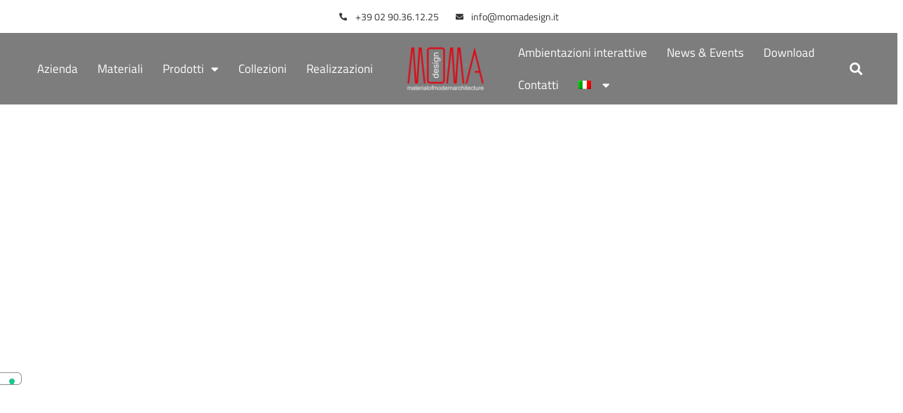

--- FILE ---
content_type: text/html; charset=UTF-8
request_url: https://www.moma-design.it/prodotto/hammam-compact/
body_size: 53163
content:
<!DOCTYPE html>
<html lang="it-IT">
<head>
<meta charset="UTF-8">
<meta name="viewport" content="width=device-width, initial-scale=1">
	<link rel="profile" href="https://gmpg.org/xfn/11"> 
				<script type="text/javascript" class="_iub_cs_skip">
				var _iub = _iub || {};
				_iub.csConfiguration = _iub.csConfiguration || {};
				_iub.csConfiguration.siteId = "3226664";
				_iub.csConfiguration.cookiePolicyId = "82172752";
							</script>
			<script class="_iub_cs_skip" src="https://cs.iubenda.com/autoblocking/3226664.js" fetchpriority="low"></script>
			<meta name='robots' content='index, follow, max-image-preview:large, max-snippet:-1, max-video-preview:-1' />
<link rel="alternate" hreflang="en" href="https://www.moma-design.it/en/product/hammam-compact/" />
<link rel="alternate" hreflang="it" href="https://www.moma-design.it/prodotto/hammam-compact/" />
<link rel="alternate" hreflang="fr" href="https://www.moma-design.it/fr/produit/hammam-compact/" />
<link rel="alternate" hreflang="de" href="https://www.moma-design.it/de/produkt/hammam-compact/" />
<link rel="alternate" hreflang="x-default" href="https://www.moma-design.it/prodotto/hammam-compact/" />

	<!-- This site is optimized with the Yoast SEO plugin v26.6 - https://yoast.com/wordpress/plugins/seo/ -->
	<title>Hammam Compact | MOMA Design</title>
	<meta name="description" content="La serie di Hammam Compact di MOMA Design racchiude i modelli più compatti di cabine hammam, disponibili in più configurazioni." />
	<link rel="canonical" href="https://www.moma-design.it/prodotto/hammam-compact/" />
	<meta property="og:locale" content="it_IT" />
	<meta property="og:type" content="article" />
	<meta property="og:title" content="Hammam Compact | MOMA Design" />
	<meta property="og:description" content="La serie di Hammam Compact di MOMA Design racchiude i modelli più compatti di cabine hammam, disponibili in più configurazioni." />
	<meta property="og:url" content="https://www.moma-design.it/prodotto/hammam-compact/" />
	<meta property="og:site_name" content="MOMA Design" />
	<meta property="article:modified_time" content="2023-11-13T14:33:19+00:00" />
	<meta property="og:image" content="https://www.moma-design.it/wp-content/uploads/2023/05/anteprima-compact1-hammam-compatto-con-generatore-di-vapore-3kw.jpg" />
	<meta property="og:image:width" content="450" />
	<meta property="og:image:height" content="600" />
	<meta property="og:image:type" content="image/jpeg" />
	<meta name="twitter:card" content="summary_large_image" />
	<script type="application/ld+json" class="yoast-schema-graph">{"@context":"https://schema.org","@graph":[{"@type":"WebPage","@id":"https://www.moma-design.it/prodotto/hammam-compact/","url":"https://www.moma-design.it/prodotto/hammam-compact/","name":"Hammam Compact | MOMA Design","isPartOf":{"@id":"https://www.moma-design.it/#website"},"primaryImageOfPage":{"@id":"https://www.moma-design.it/prodotto/hammam-compact/#primaryimage"},"image":{"@id":"https://www.moma-design.it/prodotto/hammam-compact/#primaryimage"},"thumbnailUrl":"https://www.moma-design.it/wp-content/uploads/2023/05/anteprima-compact1-hammam-compatto-con-generatore-di-vapore-3kw.jpg","datePublished":"2023-05-17T09:16:56+00:00","dateModified":"2023-11-13T14:33:19+00:00","description":"La serie di Hammam Compact di MOMA Design racchiude i modelli più compatti di cabine hammam, disponibili in più configurazioni.","breadcrumb":{"@id":"https://www.moma-design.it/prodotto/hammam-compact/#breadcrumb"},"inLanguage":"it-IT","potentialAction":[{"@type":"ReadAction","target":["https://www.moma-design.it/prodotto/hammam-compact/"]}]},{"@type":"ImageObject","inLanguage":"it-IT","@id":"https://www.moma-design.it/prodotto/hammam-compact/#primaryimage","url":"https://www.moma-design.it/wp-content/uploads/2023/05/anteprima-compact1-hammam-compatto-con-generatore-di-vapore-3kw.jpg","contentUrl":"https://www.moma-design.it/wp-content/uploads/2023/05/anteprima-compact1-hammam-compatto-con-generatore-di-vapore-3kw.jpg","width":450,"height":600,"caption":"Hammam MOMA Design in Corian modello Compact ad angolo con doppio sedile Shower seat"},{"@type":"BreadcrumbList","@id":"https://www.moma-design.it/prodotto/hammam-compact/#breadcrumb","itemListElement":[{"@type":"ListItem","position":1,"name":"Home","item":"https://www.moma-design.it/"},{"@type":"ListItem","position":2,"name":"Shop","item":"https://www.moma-design.it/?page_id=6"},{"@type":"ListItem","position":3,"name":"Sensity Hammam Compact"}]},{"@type":"WebSite","@id":"https://www.moma-design.it/#website","url":"https://www.moma-design.it/","name":"MOMA Design","description":"","publisher":{"@id":"https://www.moma-design.it/#organization"},"potentialAction":[{"@type":"SearchAction","target":{"@type":"EntryPoint","urlTemplate":"https://www.moma-design.it/?s={search_term_string}"},"query-input":{"@type":"PropertyValueSpecification","valueRequired":true,"valueName":"search_term_string"}}],"inLanguage":"it-IT"},{"@type":"Organization","@id":"https://www.moma-design.it/#organization","name":"MOMA Design","url":"https://www.moma-design.it/","logo":{"@type":"ImageObject","inLanguage":"it-IT","@id":"https://www.moma-design.it/#/schema/logo/image/","url":"https://www.moma-design.it/wp-content/uploads/2023/07/Logotipo-bianco-Moma-Design.png","contentUrl":"https://www.moma-design.it/wp-content/uploads/2023/07/Logotipo-bianco-Moma-Design.png","width":250,"height":150,"caption":"MOMA Design"},"image":{"@id":"https://www.moma-design.it/#/schema/logo/image/"}}]}</script>
	<!-- / Yoast SEO plugin. -->


<script type='application/javascript'  id='pys-version-script'>console.log('PixelYourSite Free version 11.1.5');</script>
<link rel='dns-prefetch' href='//cdn.iubenda.com' />
<link rel='dns-prefetch' href='//js-eu1.hs-scripts.com' />
<link rel='dns-prefetch' href='//fonts.googleapis.com' />
<link rel="alternate" type="application/rss+xml" title="MOMA Design &raquo; Feed" href="https://www.moma-design.it/feed/" />
<link rel="alternate" type="application/rss+xml" title="MOMA Design &raquo; Feed dei commenti" href="https://www.moma-design.it/comments/feed/" />
<link rel="alternate" type="application/rss+xml" title="MOMA Design &raquo; Sensity Hammam Compact Feed dei commenti" href="https://www.moma-design.it/prodotto/hammam-compact/feed/" />
<link rel="alternate" title="oEmbed (JSON)" type="application/json+oembed" href="https://www.moma-design.it/wp-json/oembed/1.0/embed?url=https%3A%2F%2Fwww.moma-design.it%2Fprodotto%2Fhammam-compact%2F" />
<link rel="alternate" title="oEmbed (XML)" type="text/xml+oembed" href="https://www.moma-design.it/wp-json/oembed/1.0/embed?url=https%3A%2F%2Fwww.moma-design.it%2Fprodotto%2Fhammam-compact%2F&#038;format=xml" />
<style id='wp-img-auto-sizes-contain-inline-css'>
img:is([sizes=auto i],[sizes^="auto," i]){contain-intrinsic-size:3000px 1500px}
/*# sourceURL=wp-img-auto-sizes-contain-inline-css */
</style>
<link rel='stylesheet' id='astra-theme-css-css' href='https://www.moma-design.it/wp-content/themes/astra/assets/css/minified/main.min.css' media='all' />
<style id='astra-theme-css-inline-css'>
:root{--ast-post-nav-space:0;--ast-container-default-xlg-padding:3em;--ast-container-default-lg-padding:3em;--ast-container-default-slg-padding:2em;--ast-container-default-md-padding:3em;--ast-container-default-sm-padding:3em;--ast-container-default-xs-padding:2.4em;--ast-container-default-xxs-padding:1.8em;--ast-code-block-background:#ECEFF3;--ast-comment-inputs-background:#F9FAFB;--ast-normal-container-width:1200px;--ast-narrow-container-width:750px;--ast-blog-title-font-weight:normal;--ast-blog-meta-weight:inherit;--ast-global-color-primary:var(--ast-global-color-5);--ast-global-color-secondary:var(--ast-global-color-4);--ast-global-color-alternate-background:var(--ast-global-color-7);--ast-global-color-subtle-background:var(--ast-global-color-6);--ast-bg-style-guide:var( --ast-global-color-secondary,--ast-global-color-5 );--ast-shadow-style-guide:0px 0px 4px 0 #00000057;--ast-global-dark-bg-style:#fff;--ast-global-dark-lfs:#fbfbfb;--ast-widget-bg-color:#fafafa;--ast-wc-container-head-bg-color:#fbfbfb;--ast-title-layout-bg:#eeeeee;--ast-search-border-color:#e7e7e7;--ast-lifter-hover-bg:#e6e6e6;--ast-gallery-block-color:#000;--srfm-color-input-label:var(--ast-global-color-2);}html{font-size:100%;}a{color:#e30612;}a:hover,a:focus{color:#333232;}body,button,input,select,textarea,.ast-button,.ast-custom-button{font-family:-apple-system,BlinkMacSystemFont,Segoe UI,Roboto,Oxygen-Sans,Ubuntu,Cantarell,Helvetica Neue,sans-serif;font-weight:400;font-size:16px;font-size:1rem;line-height:var(--ast-body-line-height,1.65em);}blockquote{color:var(--ast-global-color-3);}h1,h2,h3,h4,h5,h6,.entry-content :where(h1,h2,h3,h4,h5,h6),.site-title,.site-title a{font-weight:600;}.ast-site-identity .site-title a{color:var(--ast-global-color-2);}.site-title{font-size:26px;font-size:1.625rem;display:block;}header .custom-logo-link img{max-width:100px;width:100px;}.astra-logo-svg{width:100px;}.site-header .site-description{font-size:15px;font-size:0.9375rem;display:none;}.entry-title{font-size:26px;font-size:1.625rem;}.archive .ast-article-post .ast-article-inner,.blog .ast-article-post .ast-article-inner,.archive .ast-article-post .ast-article-inner:hover,.blog .ast-article-post .ast-article-inner:hover{overflow:hidden;}h1,.entry-content :where(h1){font-size:40px;font-size:2.5rem;font-weight:600;line-height:1.4em;}h2,.entry-content :where(h2){font-size:40px;font-size:2.5rem;font-weight:400;font-family:'Titillium Web',sans-serif;line-height:1.3em;text-transform:uppercase;}h3,.entry-content :where(h3){font-size:26px;font-size:1.625rem;font-weight:400;font-family:'Titillium Web',sans-serif;line-height:1.3em;}h4,.entry-content :where(h4){font-size:24px;font-size:1.5rem;line-height:1.2em;font-weight:600;}h5,.entry-content :where(h5){font-size:20px;font-size:1.25rem;line-height:1.2em;font-weight:600;}h6,.entry-content :where(h6){font-size:16px;font-size:1rem;line-height:1.25em;font-weight:600;}::selection{background-color:var(--ast-global-color-0);color:#ffffff;}body,h1,h2,h3,h4,h5,h6,.entry-title a,.entry-content :where(h1,h2,h3,h4,h5,h6){color:var(--ast-global-color-3);}.tagcloud a:hover,.tagcloud a:focus,.tagcloud a.current-item{color:#ffffff;border-color:#e30612;background-color:#e30612;}input:focus,input[type="text"]:focus,input[type="email"]:focus,input[type="url"]:focus,input[type="password"]:focus,input[type="reset"]:focus,input[type="search"]:focus,textarea:focus{border-color:#e30612;}input[type="radio"]:checked,input[type=reset],input[type="checkbox"]:checked,input[type="checkbox"]:hover:checked,input[type="checkbox"]:focus:checked,input[type=range]::-webkit-slider-thumb{border-color:#e30612;background-color:#e30612;box-shadow:none;}.site-footer a:hover + .post-count,.site-footer a:focus + .post-count{background:#e30612;border-color:#e30612;}.single .nav-links .nav-previous,.single .nav-links .nav-next{color:#e30612;}.entry-meta,.entry-meta *{line-height:1.45;color:#e30612;}.entry-meta a:not(.ast-button):hover,.entry-meta a:not(.ast-button):hover *,.entry-meta a:not(.ast-button):focus,.entry-meta a:not(.ast-button):focus *,.page-links > .page-link,.page-links .page-link:hover,.post-navigation a:hover{color:#333232;}#cat option,.secondary .calendar_wrap thead a,.secondary .calendar_wrap thead a:visited{color:#e30612;}.secondary .calendar_wrap #today,.ast-progress-val span{background:#e30612;}.secondary a:hover + .post-count,.secondary a:focus + .post-count{background:#e30612;border-color:#e30612;}.calendar_wrap #today > a{color:#ffffff;}.page-links .page-link,.single .post-navigation a{color:#e30612;}.ast-search-menu-icon .search-form button.search-submit{padding:0 4px;}.ast-search-menu-icon form.search-form{padding-right:0;}.ast-search-menu-icon.slide-search input.search-field{width:0;}.ast-header-search .ast-search-menu-icon.ast-dropdown-active .search-form,.ast-header-search .ast-search-menu-icon.ast-dropdown-active .search-field:focus{transition:all 0.2s;}.search-form input.search-field:focus{outline:none;}.ast-archive-title{color:#353535;}.widget-title,.widget .wp-block-heading{font-size:22px;font-size:1.375rem;color:#353535;}.single .ast-author-details .author-title{color:#333232;}.ast-search-menu-icon.slide-search a:focus-visible:focus-visible,.astra-search-icon:focus-visible,#close:focus-visible,a:focus-visible,.ast-menu-toggle:focus-visible,.site .skip-link:focus-visible,.wp-block-loginout input:focus-visible,.wp-block-search.wp-block-search__button-inside .wp-block-search__inside-wrapper,.ast-header-navigation-arrow:focus-visible,.woocommerce .wc-proceed-to-checkout > .checkout-button:focus-visible,.woocommerce .woocommerce-MyAccount-navigation ul li a:focus-visible,.ast-orders-table__row .ast-orders-table__cell:focus-visible,.woocommerce .woocommerce-order-details .order-again > .button:focus-visible,.woocommerce .woocommerce-message a.button.wc-forward:focus-visible,.woocommerce #minus_qty:focus-visible,.woocommerce #plus_qty:focus-visible,a#ast-apply-coupon:focus-visible,.woocommerce .woocommerce-info a:focus-visible,.woocommerce .astra-shop-summary-wrap a:focus-visible,.woocommerce a.wc-forward:focus-visible,#ast-apply-coupon:focus-visible,.woocommerce-js .woocommerce-mini-cart-item a.remove:focus-visible,#close:focus-visible,.button.search-submit:focus-visible,#search_submit:focus,.normal-search:focus-visible,.ast-header-account-wrap:focus-visible,.woocommerce .ast-on-card-button.ast-quick-view-trigger:focus,.astra-cart-drawer-close:focus,.ast-single-variation:focus,.ast-woocommerce-product-gallery__image:focus,.ast-button:focus,.woocommerce-product-gallery--with-images [data-controls="prev"]:focus-visible,.woocommerce-product-gallery--with-images [data-controls="next"]:focus-visible{outline-style:dotted;outline-color:inherit;outline-width:thin;}input:focus,input[type="text"]:focus,input[type="email"]:focus,input[type="url"]:focus,input[type="password"]:focus,input[type="reset"]:focus,input[type="search"]:focus,input[type="number"]:focus,textarea:focus,.wp-block-search__input:focus,[data-section="section-header-mobile-trigger"] .ast-button-wrap .ast-mobile-menu-trigger-minimal:focus,.ast-mobile-popup-drawer.active .menu-toggle-close:focus,.woocommerce-ordering select.orderby:focus,#ast-scroll-top:focus,#coupon_code:focus,.woocommerce-page #comment:focus,.woocommerce #reviews #respond input#submit:focus,.woocommerce a.add_to_cart_button:focus,.woocommerce .button.single_add_to_cart_button:focus,.woocommerce .woocommerce-cart-form button:focus,.woocommerce .woocommerce-cart-form__cart-item .quantity .qty:focus,.woocommerce .woocommerce-billing-fields .woocommerce-billing-fields__field-wrapper .woocommerce-input-wrapper > .input-text:focus,.woocommerce #order_comments:focus,.woocommerce #place_order:focus,.woocommerce .woocommerce-address-fields .woocommerce-address-fields__field-wrapper .woocommerce-input-wrapper > .input-text:focus,.woocommerce .woocommerce-MyAccount-content form button:focus,.woocommerce .woocommerce-MyAccount-content .woocommerce-EditAccountForm .woocommerce-form-row .woocommerce-Input.input-text:focus,.woocommerce .ast-woocommerce-container .woocommerce-pagination ul.page-numbers li a:focus,body #content .woocommerce form .form-row .select2-container--default .select2-selection--single:focus,#ast-coupon-code:focus,.woocommerce.woocommerce-js .quantity input[type=number]:focus,.woocommerce-js .woocommerce-mini-cart-item .quantity input[type=number]:focus,.woocommerce p#ast-coupon-trigger:focus{border-style:dotted;border-color:inherit;border-width:thin;}input{outline:none;}.woocommerce-js input[type=text]:focus,.woocommerce-js input[type=email]:focus,.woocommerce-js textarea:focus,input[type=number]:focus,.comments-area textarea#comment:focus,.comments-area textarea#comment:active,.comments-area .ast-comment-formwrap input[type="text"]:focus,.comments-area .ast-comment-formwrap input[type="text"]:active{outline-style:unset;outline-color:inherit;outline-width:thin;}.site-logo-img img{ transition:all 0.2s linear;}body .ast-oembed-container *{position:absolute;top:0;width:100%;height:100%;left:0;}body .wp-block-embed-pocket-casts .ast-oembed-container *{position:unset;}.ast-single-post-featured-section + article {margin-top: 2em;}.site-content .ast-single-post-featured-section img {width: 100%;overflow: hidden;object-fit: cover;}.site > .ast-single-related-posts-container {margin-top: 0;}@media (min-width: 922px) {.ast-desktop .ast-container--narrow {max-width: var(--ast-narrow-container-width);margin: 0 auto;}}.ast-page-builder-template .hentry {margin: 0;}.ast-page-builder-template .site-content > .ast-container {max-width: 100%;padding: 0;}.ast-page-builder-template .site .site-content #primary {padding: 0;margin: 0;}.ast-page-builder-template .no-results {text-align: center;margin: 4em auto;}.ast-page-builder-template .ast-pagination {padding: 2em;}.ast-page-builder-template .entry-header.ast-no-title.ast-no-thumbnail {margin-top: 0;}.ast-page-builder-template .entry-header.ast-header-without-markup {margin-top: 0;margin-bottom: 0;}.ast-page-builder-template .entry-header.ast-no-title.ast-no-meta {margin-bottom: 0;}.ast-page-builder-template.single .post-navigation {padding-bottom: 2em;}.ast-page-builder-template.single-post .site-content > .ast-container {max-width: 100%;}.ast-page-builder-template .entry-header {margin-top: 2em;margin-left: auto;margin-right: auto;}.ast-page-builder-template .ast-archive-description {margin: 2em auto 0;padding-left: 20px;padding-right: 20px;}.ast-page-builder-template .ast-row {margin-left: 0;margin-right: 0;}.single.ast-page-builder-template .entry-header + .entry-content,.single.ast-page-builder-template .ast-single-entry-banner + .site-content article .entry-content {margin-bottom: 2em;}@media(min-width: 921px) {.ast-page-builder-template.archive.ast-right-sidebar .ast-row article,.ast-page-builder-template.archive.ast-left-sidebar .ast-row article {padding-left: 0;padding-right: 0;}}@media (max-width:921.9px){#ast-desktop-header{display:none;}}@media (min-width:922px){#ast-mobile-header{display:none;}}@media( max-width: 420px ) {.single .nav-links .nav-previous,.single .nav-links .nav-next {width: 100%;text-align: center;}}.wp-block-buttons.aligncenter{justify-content:center;}@media (max-width:921px){.ast-theme-transparent-header #primary,.ast-theme-transparent-header #secondary{padding:0;}}@media (max-width:921px){.ast-plain-container.ast-no-sidebar #primary{padding:0;}}.ast-plain-container.ast-no-sidebar #primary{margin-top:0;margin-bottom:0;}.wp-block-button.is-style-outline .wp-block-button__link{border-color:#909090;border-top-width:1px;border-right-width:1px;border-bottom-width:1px;border-left-width:1px;}div.wp-block-button.is-style-outline > .wp-block-button__link:not(.has-text-color),div.wp-block-button.wp-block-button__link.is-style-outline:not(.has-text-color){color:#909090;}.wp-block-button.is-style-outline .wp-block-button__link:hover,.wp-block-buttons .wp-block-button.is-style-outline .wp-block-button__link:focus,.wp-block-buttons .wp-block-button.is-style-outline > .wp-block-button__link:not(.has-text-color):hover,.wp-block-buttons .wp-block-button.wp-block-button__link.is-style-outline:not(.has-text-color):hover{color:#e30613;background-color:var(--ast-global-color-5);border-color:#e30613;}.post-page-numbers.current .page-link,.ast-pagination .page-numbers.current{color:#ffffff;border-color:var(--ast-global-color-0);background-color:var(--ast-global-color-0);}.wp-block-button.is-style-outline .wp-block-button__link{border-top-width:1px;border-right-width:1px;border-bottom-width:1px;border-left-width:1px;}.wp-block-button.is-style-outline .wp-block-button__link.wp-element-button,.ast-outline-button{border-color:#909090;font-family:inherit;font-weight:500;font-size:16px;font-size:1rem;line-height:1em;border-top-left-radius:0px;border-top-right-radius:0px;border-bottom-right-radius:0px;border-bottom-left-radius:0px;}.wp-block-buttons .wp-block-button.is-style-outline > .wp-block-button__link:not(.has-text-color),.wp-block-buttons .wp-block-button.wp-block-button__link.is-style-outline:not(.has-text-color),.ast-outline-button{color:#909090;}.wp-block-button.is-style-outline .wp-block-button__link:hover,.wp-block-buttons .wp-block-button.is-style-outline .wp-block-button__link:focus,.wp-block-buttons .wp-block-button.is-style-outline > .wp-block-button__link:not(.has-text-color):hover,.wp-block-buttons .wp-block-button.wp-block-button__link.is-style-outline:not(.has-text-color):hover,.ast-outline-button:hover,.ast-outline-button:focus,.wp-block-uagb-buttons-child .uagb-buttons-repeater.ast-outline-button:hover,.wp-block-uagb-buttons-child .uagb-buttons-repeater.ast-outline-button:focus{color:#e30613;background-color:var(--ast-global-color-5);border-color:#e30613;}.wp-block-button .wp-block-button__link.wp-element-button.is-style-outline:not(.has-background),.wp-block-button.is-style-outline>.wp-block-button__link.wp-element-button:not(.has-background),.ast-outline-button{background-color:var(--ast-global-color-5);}.entry-content[data-ast-blocks-layout] > figure{margin-bottom:1em;}h1.widget-title{font-weight:600;}h2.widget-title{font-weight:400;}h3.widget-title{font-weight:400;}.elementor-widget-container .elementor-loop-container .e-loop-item[data-elementor-type="loop-item"]{width:100%;}#page{display:flex;flex-direction:column;min-height:100vh;}.ast-404-layout-1 h1.page-title{color:var(--ast-global-color-2);}.single .post-navigation a{line-height:1em;height:inherit;}.error-404 .page-sub-title{font-size:1.5rem;font-weight:inherit;}.search .site-content .content-area .search-form{margin-bottom:0;}#page .site-content{flex-grow:1;}.widget{margin-bottom:1.25em;}#secondary li{line-height:1.5em;}#secondary .wp-block-group h2{margin-bottom:0.7em;}#secondary h2{font-size:1.7rem;}.ast-separate-container .ast-article-post,.ast-separate-container .ast-article-single,.ast-separate-container .comment-respond{padding:3em;}.ast-separate-container .ast-article-single .ast-article-single{padding:0;}.ast-article-single .wp-block-post-template-is-layout-grid{padding-left:0;}.ast-separate-container .comments-title,.ast-narrow-container .comments-title{padding:1.5em 2em;}.ast-page-builder-template .comment-form-textarea,.ast-comment-formwrap .ast-grid-common-col{padding:0;}.ast-comment-formwrap{padding:0;display:inline-flex;column-gap:20px;width:100%;margin-left:0;margin-right:0;}.comments-area textarea#comment:focus,.comments-area textarea#comment:active,.comments-area .ast-comment-formwrap input[type="text"]:focus,.comments-area .ast-comment-formwrap input[type="text"]:active {box-shadow:none;outline:none;}.archive.ast-page-builder-template .entry-header{margin-top:2em;}.ast-page-builder-template .ast-comment-formwrap{width:100%;}.entry-title{margin-bottom:0.5em;}.ast-archive-description p{font-size:inherit;font-weight:inherit;line-height:inherit;}.ast-separate-container .ast-comment-list li.depth-1,.hentry{margin-bottom:2em;}@media (min-width:921px){.ast-left-sidebar.ast-page-builder-template #secondary,.archive.ast-right-sidebar.ast-page-builder-template .site-main{padding-left:20px;padding-right:20px;}}@media (max-width:544px){.ast-comment-formwrap.ast-row{column-gap:10px;display:inline-block;}#ast-commentform .ast-grid-common-col{position:relative;width:100%;}}@media (min-width:1201px){.ast-separate-container .ast-article-post,.ast-separate-container .ast-article-single,.ast-separate-container .ast-author-box,.ast-separate-container .ast-404-layout-1,.ast-separate-container .no-results{padding:3em;}}@media (max-width:921px){.ast-left-sidebar #content > .ast-container{display:flex;flex-direction:column-reverse;width:100%;}}@media (min-width:922px){.ast-separate-container.ast-right-sidebar #primary,.ast-separate-container.ast-left-sidebar #primary{border:0;}.search-no-results.ast-separate-container #primary{margin-bottom:4em;}}.wp-block-button .wp-block-button__link{color:#909090;}.wp-block-button .wp-block-button__link:hover,.wp-block-button .wp-block-button__link:focus{color:#e30613;background-color:var(--ast-global-color-5);border-color:#e30613;}.elementor-widget-heading h1.elementor-heading-title{line-height:1.4em;}.elementor-widget-heading h2.elementor-heading-title{line-height:1.3em;}.elementor-widget-heading h3.elementor-heading-title{line-height:1.3em;}.elementor-widget-heading h4.elementor-heading-title{line-height:1.2em;}.elementor-widget-heading h5.elementor-heading-title{line-height:1.2em;}.elementor-widget-heading h6.elementor-heading-title{line-height:1.25em;}.wp-block-button .wp-block-button__link,.wp-block-search .wp-block-search__button,body .wp-block-file .wp-block-file__button{border-style:solid;border-top-width:1px;border-right-width:1px;border-left-width:1px;border-bottom-width:1px;border-color:#909090;background-color:transparent;color:#909090;font-family:inherit;font-weight:500;line-height:1em;font-size:16px;font-size:1rem;border-top-left-radius:0px;border-top-right-radius:0px;border-bottom-right-radius:0px;border-bottom-left-radius:0px;padding-top:8px;padding-right:15px;padding-bottom:8px;padding-left:15px;}.menu-toggle,button,.ast-button,.ast-custom-button,.button,input#submit,input[type="button"],input[type="submit"],input[type="reset"],form[CLASS*="wp-block-search__"].wp-block-search .wp-block-search__inside-wrapper .wp-block-search__button,body .wp-block-file .wp-block-file__button,.search .search-submit{border-style:solid;border-top-width:1px;border-right-width:1px;border-left-width:1px;border-bottom-width:1px;color:#909090;border-color:#909090;background-color:transparent;padding-top:8px;padding-right:15px;padding-bottom:8px;padding-left:15px;font-family:inherit;font-weight:500;font-size:16px;font-size:1rem;line-height:1em;border-top-left-radius:0px;border-top-right-radius:0px;border-bottom-right-radius:0px;border-bottom-left-radius:0px;}button:focus,.menu-toggle:hover,button:hover,.ast-button:hover,.ast-custom-button:hover .button:hover,.ast-custom-button:hover ,input[type=reset]:hover,input[type=reset]:focus,input#submit:hover,input#submit:focus,input[type="button"]:hover,input[type="button"]:focus,input[type="submit"]:hover,input[type="submit"]:focus,form[CLASS*="wp-block-search__"].wp-block-search .wp-block-search__inside-wrapper .wp-block-search__button:hover,form[CLASS*="wp-block-search__"].wp-block-search .wp-block-search__inside-wrapper .wp-block-search__button:focus,body .wp-block-file .wp-block-file__button:hover,body .wp-block-file .wp-block-file__button:focus{color:#e30613;background-color:var(--ast-global-color-5);border-color:#e30613;}form[CLASS*="wp-block-search__"].wp-block-search .wp-block-search__inside-wrapper .wp-block-search__button.has-icon{padding-top:calc(8px - 3px);padding-right:calc(15px - 3px);padding-bottom:calc(8px - 3px);padding-left:calc(15px - 3px);}@media (max-width:921px){.ast-mobile-header-stack .main-header-bar .ast-search-menu-icon{display:inline-block;}.ast-header-break-point.ast-header-custom-item-outside .ast-mobile-header-stack .main-header-bar .ast-search-icon{margin:0;}.ast-comment-avatar-wrap img{max-width:2.5em;}.ast-comment-meta{padding:0 1.8888em 1.3333em;}.ast-separate-container .ast-comment-list li.depth-1{padding:1.5em 2.14em;}.ast-separate-container .comment-respond{padding:2em 2.14em;}}@media (min-width:544px){.ast-container{max-width:100%;}}@media (max-width:544px){.ast-separate-container .ast-article-post,.ast-separate-container .ast-article-single,.ast-separate-container .comments-title,.ast-separate-container .ast-archive-description{padding:1.5em 1em;}.ast-separate-container #content .ast-container{padding-left:0.54em;padding-right:0.54em;}.ast-separate-container .ast-comment-list .bypostauthor{padding:.5em;}.ast-search-menu-icon.ast-dropdown-active .search-field{width:170px;}} #ast-mobile-header .ast-site-header-cart-li a{pointer-events:none;}.ast-separate-container{background-color:var(--ast-global-color-5);background-image:none;}@media (max-width:921px){.site-title{display:block;}.site-header .site-description{display:none;}h1,.entry-content :where(h1){font-size:30px;}h2,.entry-content :where(h2){font-size:25px;}h3,.entry-content :where(h3){font-size:20px;}}@media (max-width:544px){.site-title{display:block;}.site-header .site-description{display:none;}h1,.entry-content :where(h1){font-size:30px;}h2,.entry-content :where(h2){font-size:25px;}h3,.entry-content :where(h3){font-size:20px;}}@media (max-width:921px){html{font-size:91.2%;}}@media (max-width:544px){html{font-size:91.2%;}}@media (min-width:922px){.ast-container{max-width:1240px;}}@media (min-width:922px){.site-content .ast-container{display:flex;}}@media (max-width:921px){.site-content .ast-container{flex-direction:column;}}@media (min-width:922px){.main-header-menu .sub-menu .menu-item.ast-left-align-sub-menu:hover > .sub-menu,.main-header-menu .sub-menu .menu-item.ast-left-align-sub-menu.focus > .sub-menu{margin-left:-0px;}}.wp-block-file {display: flex;align-items: center;flex-wrap: wrap;justify-content: space-between;}.wp-block-pullquote {border: none;}.wp-block-pullquote blockquote::before {content: "\201D";font-family: "Helvetica",sans-serif;display: flex;transform: rotate( 180deg );font-size: 6rem;font-style: normal;line-height: 1;font-weight: bold;align-items: center;justify-content: center;}.has-text-align-right > blockquote::before {justify-content: flex-start;}.has-text-align-left > blockquote::before {justify-content: flex-end;}figure.wp-block-pullquote.is-style-solid-color blockquote {max-width: 100%;text-align: inherit;}:root {--wp--custom--ast-default-block-top-padding: 3em;--wp--custom--ast-default-block-right-padding: 3em;--wp--custom--ast-default-block-bottom-padding: 3em;--wp--custom--ast-default-block-left-padding: 3em;--wp--custom--ast-container-width: 1200px;--wp--custom--ast-content-width-size: 1200px;--wp--custom--ast-wide-width-size: calc(1200px + var(--wp--custom--ast-default-block-left-padding) + var(--wp--custom--ast-default-block-right-padding));}.ast-narrow-container {--wp--custom--ast-content-width-size: 750px;--wp--custom--ast-wide-width-size: 750px;}@media(max-width: 921px) {:root {--wp--custom--ast-default-block-top-padding: 3em;--wp--custom--ast-default-block-right-padding: 2em;--wp--custom--ast-default-block-bottom-padding: 3em;--wp--custom--ast-default-block-left-padding: 2em;}}@media(max-width: 544px) {:root {--wp--custom--ast-default-block-top-padding: 3em;--wp--custom--ast-default-block-right-padding: 1.5em;--wp--custom--ast-default-block-bottom-padding: 3em;--wp--custom--ast-default-block-left-padding: 1.5em;}}.entry-content > .wp-block-group,.entry-content > .wp-block-cover,.entry-content > .wp-block-columns {padding-top: var(--wp--custom--ast-default-block-top-padding);padding-right: var(--wp--custom--ast-default-block-right-padding);padding-bottom: var(--wp--custom--ast-default-block-bottom-padding);padding-left: var(--wp--custom--ast-default-block-left-padding);}.ast-plain-container.ast-no-sidebar .entry-content > .alignfull,.ast-page-builder-template .ast-no-sidebar .entry-content > .alignfull {margin-left: calc( -50vw + 50%);margin-right: calc( -50vw + 50%);max-width: 100vw;width: 100vw;}.ast-plain-container.ast-no-sidebar .entry-content .alignfull .alignfull,.ast-page-builder-template.ast-no-sidebar .entry-content .alignfull .alignfull,.ast-plain-container.ast-no-sidebar .entry-content .alignfull .alignwide,.ast-page-builder-template.ast-no-sidebar .entry-content .alignfull .alignwide,.ast-plain-container.ast-no-sidebar .entry-content .alignwide .alignfull,.ast-page-builder-template.ast-no-sidebar .entry-content .alignwide .alignfull,.ast-plain-container.ast-no-sidebar .entry-content .alignwide .alignwide,.ast-page-builder-template.ast-no-sidebar .entry-content .alignwide .alignwide,.ast-plain-container.ast-no-sidebar .entry-content .wp-block-column .alignfull,.ast-page-builder-template.ast-no-sidebar .entry-content .wp-block-column .alignfull,.ast-plain-container.ast-no-sidebar .entry-content .wp-block-column .alignwide,.ast-page-builder-template.ast-no-sidebar .entry-content .wp-block-column .alignwide {margin-left: auto;margin-right: auto;width: 100%;}[data-ast-blocks-layout] .wp-block-separator:not(.is-style-dots) {height: 0;}[data-ast-blocks-layout] .wp-block-separator {margin: 20px auto;}[data-ast-blocks-layout] .wp-block-separator:not(.is-style-wide):not(.is-style-dots) {max-width: 100px;}[data-ast-blocks-layout] .wp-block-separator.has-background {padding: 0;}.entry-content[data-ast-blocks-layout] > * {max-width: var(--wp--custom--ast-content-width-size);margin-left: auto;margin-right: auto;}.entry-content[data-ast-blocks-layout] > .alignwide {max-width: var(--wp--custom--ast-wide-width-size);}.entry-content[data-ast-blocks-layout] .alignfull {max-width: none;}.entry-content .wp-block-columns {margin-bottom: 0;}blockquote {margin: 1.5em;border-color: rgba(0,0,0,0.05);}.wp-block-quote:not(.has-text-align-right):not(.has-text-align-center) {border-left: 5px solid rgba(0,0,0,0.05);}.has-text-align-right > blockquote,blockquote.has-text-align-right {border-right: 5px solid rgba(0,0,0,0.05);}.has-text-align-left > blockquote,blockquote.has-text-align-left {border-left: 5px solid rgba(0,0,0,0.05);}.wp-block-site-tagline,.wp-block-latest-posts .read-more {margin-top: 15px;}.wp-block-loginout p label {display: block;}.wp-block-loginout p:not(.login-remember):not(.login-submit) input {width: 100%;}.wp-block-loginout input:focus {border-color: transparent;}.wp-block-loginout input:focus {outline: thin dotted;}.entry-content .wp-block-media-text .wp-block-media-text__content {padding: 0 0 0 8%;}.entry-content .wp-block-media-text.has-media-on-the-right .wp-block-media-text__content {padding: 0 8% 0 0;}.entry-content .wp-block-media-text.has-background .wp-block-media-text__content {padding: 8%;}.entry-content .wp-block-cover:not([class*="background-color"]):not(.has-text-color.has-link-color) .wp-block-cover__inner-container,.entry-content .wp-block-cover:not([class*="background-color"]) .wp-block-cover-image-text,.entry-content .wp-block-cover:not([class*="background-color"]) .wp-block-cover-text,.entry-content .wp-block-cover-image:not([class*="background-color"]) .wp-block-cover__inner-container,.entry-content .wp-block-cover-image:not([class*="background-color"]) .wp-block-cover-image-text,.entry-content .wp-block-cover-image:not([class*="background-color"]) .wp-block-cover-text {color: var(--ast-global-color-primary,var(--ast-global-color-5));}.wp-block-loginout .login-remember input {width: 1.1rem;height: 1.1rem;margin: 0 5px 4px 0;vertical-align: middle;}.wp-block-latest-posts > li > *:first-child,.wp-block-latest-posts:not(.is-grid) > li:first-child {margin-top: 0;}.entry-content > .wp-block-buttons,.entry-content > .wp-block-uagb-buttons {margin-bottom: 1.5em;}.wp-block-search__inside-wrapper .wp-block-search__input {padding: 0 10px;color: var(--ast-global-color-3);background: var(--ast-global-color-primary,var(--ast-global-color-5));border-color: var(--ast-border-color);}.wp-block-latest-posts .read-more {margin-bottom: 1.5em;}.wp-block-search__no-button .wp-block-search__inside-wrapper .wp-block-search__input {padding-top: 5px;padding-bottom: 5px;}.wp-block-latest-posts .wp-block-latest-posts__post-date,.wp-block-latest-posts .wp-block-latest-posts__post-author {font-size: 1rem;}.wp-block-latest-posts > li > *,.wp-block-latest-posts:not(.is-grid) > li {margin-top: 12px;margin-bottom: 12px;}.ast-page-builder-template .entry-content[data-ast-blocks-layout] > .alignwide:where(:not(.uagb-is-root-container):not(.spectra-is-root-container)) > * {max-width: var(--wp--custom--ast-wide-width-size);}.ast-page-builder-template .entry-content[data-ast-blocks-layout] > .inherit-container-width > *,.ast-page-builder-template .entry-content[data-ast-blocks-layout] > *:not(.wp-block-group):where(:not(.uagb-is-root-container):not(.spectra-is-root-container)) > *,.entry-content[data-ast-blocks-layout] > .wp-block-cover .wp-block-cover__inner-container {max-width: var(--wp--custom--ast-content-width-size) ;margin-left: auto;margin-right: auto;}.ast-page-builder-template .entry-content[data-ast-blocks-layout] > *,.ast-page-builder-template .entry-content[data-ast-blocks-layout] > .alignfull:where(:not(.wp-block-group):not(.uagb-is-root-container):not(.spectra-is-root-container)) > * {max-width: none;}.entry-content[data-ast-blocks-layout] .wp-block-cover:not(.alignleft):not(.alignright) {width: auto;}@media(max-width: 1200px) {.ast-separate-container .entry-content > .alignfull,.ast-separate-container .entry-content[data-ast-blocks-layout] > .alignwide,.ast-plain-container .entry-content[data-ast-blocks-layout] > .alignwide,.ast-plain-container .entry-content .alignfull {margin-left: calc(-1 * min(var(--ast-container-default-xlg-padding),20px)) ;margin-right: calc(-1 * min(var(--ast-container-default-xlg-padding),20px));}}@media(min-width: 1201px) {.ast-separate-container .entry-content > .alignfull {margin-left: calc(-1 * var(--ast-container-default-xlg-padding) );margin-right: calc(-1 * var(--ast-container-default-xlg-padding) );}.ast-separate-container .entry-content[data-ast-blocks-layout] > .alignwide,.ast-plain-container .entry-content[data-ast-blocks-layout] > .alignwide {margin-left: calc(-1 * var(--wp--custom--ast-default-block-left-padding) );margin-right: calc(-1 * var(--wp--custom--ast-default-block-right-padding) );}}@media(min-width: 921px) {.ast-separate-container .entry-content .wp-block-group.alignwide:not(.inherit-container-width) > :where(:not(.alignleft):not(.alignright)),.ast-plain-container .entry-content .wp-block-group.alignwide:not(.inherit-container-width) > :where(:not(.alignleft):not(.alignright)) {max-width: calc( var(--wp--custom--ast-content-width-size) + 80px );}.ast-plain-container.ast-right-sidebar .entry-content[data-ast-blocks-layout] .alignfull,.ast-plain-container.ast-left-sidebar .entry-content[data-ast-blocks-layout] .alignfull {margin-left: -60px;margin-right: -60px;}}@media(min-width: 544px) {.entry-content > .alignleft {margin-right: 20px;}.entry-content > .alignright {margin-left: 20px;}}@media (max-width:544px){.wp-block-columns .wp-block-column:not(:last-child){margin-bottom:20px;}.wp-block-latest-posts{margin:0;}}@media( max-width: 600px ) {.entry-content .wp-block-media-text .wp-block-media-text__content,.entry-content .wp-block-media-text.has-media-on-the-right .wp-block-media-text__content {padding: 8% 0 0;}.entry-content .wp-block-media-text.has-background .wp-block-media-text__content {padding: 8%;}}.ast-page-builder-template .entry-header {padding-left: 0;}.ast-narrow-container .site-content .wp-block-uagb-image--align-full .wp-block-uagb-image__figure {max-width: 100%;margin-left: auto;margin-right: auto;}.entry-content ul,.entry-content ol {padding: revert;margin: revert;}:root .has-ast-global-color-0-color{color:var(--ast-global-color-0);}:root .has-ast-global-color-0-background-color{background-color:var(--ast-global-color-0);}:root .wp-block-button .has-ast-global-color-0-color{color:var(--ast-global-color-0);}:root .wp-block-button .has-ast-global-color-0-background-color{background-color:var(--ast-global-color-0);}:root .has-ast-global-color-1-color{color:var(--ast-global-color-1);}:root .has-ast-global-color-1-background-color{background-color:var(--ast-global-color-1);}:root .wp-block-button .has-ast-global-color-1-color{color:var(--ast-global-color-1);}:root .wp-block-button .has-ast-global-color-1-background-color{background-color:var(--ast-global-color-1);}:root .has-ast-global-color-2-color{color:var(--ast-global-color-2);}:root .has-ast-global-color-2-background-color{background-color:var(--ast-global-color-2);}:root .wp-block-button .has-ast-global-color-2-color{color:var(--ast-global-color-2);}:root .wp-block-button .has-ast-global-color-2-background-color{background-color:var(--ast-global-color-2);}:root .has-ast-global-color-3-color{color:var(--ast-global-color-3);}:root .has-ast-global-color-3-background-color{background-color:var(--ast-global-color-3);}:root .wp-block-button .has-ast-global-color-3-color{color:var(--ast-global-color-3);}:root .wp-block-button .has-ast-global-color-3-background-color{background-color:var(--ast-global-color-3);}:root .has-ast-global-color-4-color{color:var(--ast-global-color-4);}:root .has-ast-global-color-4-background-color{background-color:var(--ast-global-color-4);}:root .wp-block-button .has-ast-global-color-4-color{color:var(--ast-global-color-4);}:root .wp-block-button .has-ast-global-color-4-background-color{background-color:var(--ast-global-color-4);}:root .has-ast-global-color-5-color{color:var(--ast-global-color-5);}:root .has-ast-global-color-5-background-color{background-color:var(--ast-global-color-5);}:root .wp-block-button .has-ast-global-color-5-color{color:var(--ast-global-color-5);}:root .wp-block-button .has-ast-global-color-5-background-color{background-color:var(--ast-global-color-5);}:root .has-ast-global-color-6-color{color:var(--ast-global-color-6);}:root .has-ast-global-color-6-background-color{background-color:var(--ast-global-color-6);}:root .wp-block-button .has-ast-global-color-6-color{color:var(--ast-global-color-6);}:root .wp-block-button .has-ast-global-color-6-background-color{background-color:var(--ast-global-color-6);}:root .has-ast-global-color-7-color{color:var(--ast-global-color-7);}:root .has-ast-global-color-7-background-color{background-color:var(--ast-global-color-7);}:root .wp-block-button .has-ast-global-color-7-color{color:var(--ast-global-color-7);}:root .wp-block-button .has-ast-global-color-7-background-color{background-color:var(--ast-global-color-7);}:root .has-ast-global-color-8-color{color:var(--ast-global-color-8);}:root .has-ast-global-color-8-background-color{background-color:var(--ast-global-color-8);}:root .wp-block-button .has-ast-global-color-8-color{color:var(--ast-global-color-8);}:root .wp-block-button .has-ast-global-color-8-background-color{background-color:var(--ast-global-color-8);}:root{--ast-global-color-0:#046bd2;--ast-global-color-1:#045cb4;--ast-global-color-2:#1e293b;--ast-global-color-3:#334155;--ast-global-color-4:#f9fafb;--ast-global-color-5:#FFFFFF;--ast-global-color-6:#e2e8f0;--ast-global-color-7:#cbd5e1;--ast-global-color-8:#94a3b8;}:root {--ast-border-color : var(--ast-global-color-7);}.ast-breadcrumbs .trail-browse,.ast-breadcrumbs .trail-items,.ast-breadcrumbs .trail-items li{display:inline-block;margin:0;padding:0;border:none;background:inherit;text-indent:0;text-decoration:none;}.ast-breadcrumbs .trail-browse{font-size:inherit;font-style:inherit;font-weight:inherit;color:inherit;}.ast-breadcrumbs .trail-items{list-style:none;}.trail-items li::after{padding:0 0.3em;content:"\00bb";}.trail-items li:last-of-type::after{display:none;}h1,h2,h3,h4,h5,h6,.entry-content :where(h1,h2,h3,h4,h5,h6){color:#353535;}.entry-title a{color:#353535;}@media (max-width:921px){.ast-builder-grid-row-container.ast-builder-grid-row-tablet-3-firstrow .ast-builder-grid-row > *:first-child,.ast-builder-grid-row-container.ast-builder-grid-row-tablet-3-lastrow .ast-builder-grid-row > *:last-child{grid-column:1 / -1;}}@media (max-width:544px){.ast-builder-grid-row-container.ast-builder-grid-row-mobile-3-firstrow .ast-builder-grid-row > *:first-child,.ast-builder-grid-row-container.ast-builder-grid-row-mobile-3-lastrow .ast-builder-grid-row > *:last-child{grid-column:1 / -1;}}.ast-builder-layout-element[data-section="title_tagline"]{display:flex;}@media (max-width:921px){.ast-header-break-point .ast-builder-layout-element[data-section="title_tagline"]{display:flex;}}@media (max-width:544px){.ast-header-break-point .ast-builder-layout-element[data-section="title_tagline"]{display:flex;}}.ast-builder-menu-1{font-family:inherit;font-weight:inherit;}.ast-builder-menu-1 .menu-item > .menu-link{color:var(--ast-global-color-3);}.ast-builder-menu-1 .menu-item > .ast-menu-toggle{color:var(--ast-global-color-3);}.ast-builder-menu-1 .menu-item:hover > .menu-link,.ast-builder-menu-1 .inline-on-mobile .menu-item:hover > .ast-menu-toggle{color:var(--ast-global-color-1);}.ast-builder-menu-1 .menu-item:hover > .ast-menu-toggle{color:var(--ast-global-color-1);}.ast-builder-menu-1 .menu-item.current-menu-item > .menu-link,.ast-builder-menu-1 .inline-on-mobile .menu-item.current-menu-item > .ast-menu-toggle,.ast-builder-menu-1 .current-menu-ancestor > .menu-link{color:var(--ast-global-color-1);}.ast-builder-menu-1 .menu-item.current-menu-item > .ast-menu-toggle{color:var(--ast-global-color-1);}.ast-builder-menu-1 .sub-menu,.ast-builder-menu-1 .inline-on-mobile .sub-menu{border-top-width:2px;border-bottom-width:0px;border-right-width:0px;border-left-width:0px;border-color:var(--ast-global-color-0);border-style:solid;}.ast-builder-menu-1 .sub-menu .sub-menu{top:-2px;}.ast-builder-menu-1 .main-header-menu > .menu-item > .sub-menu,.ast-builder-menu-1 .main-header-menu > .menu-item > .astra-full-megamenu-wrapper{margin-top:0px;}.ast-desktop .ast-builder-menu-1 .main-header-menu > .menu-item > .sub-menu:before,.ast-desktop .ast-builder-menu-1 .main-header-menu > .menu-item > .astra-full-megamenu-wrapper:before{height:calc( 0px + 2px + 5px );}.ast-desktop .ast-builder-menu-1 .menu-item .sub-menu .menu-link{border-style:none;}@media (max-width:921px){.ast-header-break-point .ast-builder-menu-1 .menu-item.menu-item-has-children > .ast-menu-toggle{top:0;}.ast-builder-menu-1 .inline-on-mobile .menu-item.menu-item-has-children > .ast-menu-toggle{right:-15px;}.ast-builder-menu-1 .menu-item-has-children > .menu-link:after{content:unset;}.ast-builder-menu-1 .main-header-menu > .menu-item > .sub-menu,.ast-builder-menu-1 .main-header-menu > .menu-item > .astra-full-megamenu-wrapper{margin-top:0;}}@media (max-width:544px){.ast-header-break-point .ast-builder-menu-1 .menu-item.menu-item-has-children > .ast-menu-toggle{top:0;}.ast-builder-menu-1 .main-header-menu > .menu-item > .sub-menu,.ast-builder-menu-1 .main-header-menu > .menu-item > .astra-full-megamenu-wrapper{margin-top:0;}}.ast-builder-menu-1{display:flex;}@media (max-width:921px){.ast-header-break-point .ast-builder-menu-1{display:flex;}}@media (max-width:544px){.ast-header-break-point .ast-builder-menu-1{display:flex;}}.site-below-footer-wrap{padding-top:20px;padding-bottom:20px;}.site-below-footer-wrap[data-section="section-below-footer-builder"]{background-color:var(--ast-global-color-5);min-height:80px;border-style:solid;border-width:0px;border-top-width:1px;border-top-color:var(--ast-global-color-subtle-background,--ast-global-color-6);}.site-below-footer-wrap[data-section="section-below-footer-builder"] .ast-builder-grid-row{max-width:1200px;min-height:80px;margin-left:auto;margin-right:auto;}.site-below-footer-wrap[data-section="section-below-footer-builder"] .ast-builder-grid-row,.site-below-footer-wrap[data-section="section-below-footer-builder"] .site-footer-section{align-items:flex-start;}.site-below-footer-wrap[data-section="section-below-footer-builder"].ast-footer-row-inline .site-footer-section{display:flex;margin-bottom:0;}.ast-builder-grid-row-full .ast-builder-grid-row{grid-template-columns:1fr;}@media (max-width:921px){.site-below-footer-wrap[data-section="section-below-footer-builder"].ast-footer-row-tablet-inline .site-footer-section{display:flex;margin-bottom:0;}.site-below-footer-wrap[data-section="section-below-footer-builder"].ast-footer-row-tablet-stack .site-footer-section{display:block;margin-bottom:10px;}.ast-builder-grid-row-container.ast-builder-grid-row-tablet-full .ast-builder-grid-row{grid-template-columns:1fr;}}@media (max-width:544px){.site-below-footer-wrap[data-section="section-below-footer-builder"].ast-footer-row-mobile-inline .site-footer-section{display:flex;margin-bottom:0;}.site-below-footer-wrap[data-section="section-below-footer-builder"].ast-footer-row-mobile-stack .site-footer-section{display:block;margin-bottom:10px;}.ast-builder-grid-row-container.ast-builder-grid-row-mobile-full .ast-builder-grid-row{grid-template-columns:1fr;}}.site-below-footer-wrap[data-section="section-below-footer-builder"]{display:grid;}@media (max-width:921px){.ast-header-break-point .site-below-footer-wrap[data-section="section-below-footer-builder"]{display:grid;}}@media (max-width:544px){.ast-header-break-point .site-below-footer-wrap[data-section="section-below-footer-builder"]{display:grid;}}.ast-footer-copyright{text-align:center;}.ast-footer-copyright.site-footer-focus-item {color:var(--ast-global-color-3);}@media (max-width:921px){.ast-footer-copyright{text-align:center;}}@media (max-width:544px){.ast-footer-copyright{text-align:center;}}.ast-footer-copyright.site-footer-focus-item {font-size:16px;font-size:1rem;}.ast-footer-copyright.ast-builder-layout-element{display:flex;}@media (max-width:921px){.ast-header-break-point .ast-footer-copyright.ast-builder-layout-element{display:flex;}}@media (max-width:544px){.ast-header-break-point .ast-footer-copyright.ast-builder-layout-element{display:flex;}}.footer-widget-area.widget-area.site-footer-focus-item{width:auto;}.ast-footer-row-inline .footer-widget-area.widget-area.site-footer-focus-item{width:100%;}.elementor-widget-heading .elementor-heading-title{margin:0;}.elementor-page .ast-menu-toggle{color:unset !important;background:unset !important;}.elementor-post.elementor-grid-item.hentry{margin-bottom:0;}.woocommerce div.product .elementor-element.elementor-products-grid .related.products ul.products li.product,.elementor-element .elementor-wc-products .woocommerce[class*='columns-'] ul.products li.product{width:auto;margin:0;float:none;}.elementor-toc__list-wrapper{margin:0;}body .elementor hr{background-color:#ccc;margin:0;}.ast-left-sidebar .elementor-section.elementor-section-stretched,.ast-right-sidebar .elementor-section.elementor-section-stretched{max-width:100%;left:0 !important;}.elementor-posts-container [CLASS*="ast-width-"]{width:100%;}.elementor-template-full-width .ast-container{display:block;}.elementor-screen-only,.screen-reader-text,.screen-reader-text span,.ui-helper-hidden-accessible{top:0 !important;}@media (max-width:544px){.elementor-element .elementor-wc-products .woocommerce[class*="columns-"] ul.products li.product{width:auto;margin:0;}.elementor-element .woocommerce .woocommerce-result-count{float:none;}}.ast-desktop .ast-mega-menu-enabled .ast-builder-menu-1 div:not( .astra-full-megamenu-wrapper) .sub-menu,.ast-builder-menu-1 .inline-on-mobile .sub-menu,.ast-desktop .ast-builder-menu-1 .astra-full-megamenu-wrapper,.ast-desktop .ast-builder-menu-1 .menu-item .sub-menu{box-shadow:0px 4px 10px -2px rgba(0,0,0,0.1);}.ast-desktop .ast-mobile-popup-drawer.active .ast-mobile-popup-inner{max-width:35%;}@media (max-width:921px){.ast-mobile-popup-drawer.active .ast-mobile-popup-inner{max-width:90%;}}@media (max-width:544px){.ast-mobile-popup-drawer.active .ast-mobile-popup-inner{max-width:90%;}}.ast-header-break-point .main-header-bar{border-bottom-width:1px;}@media (min-width:922px){.main-header-bar{border-bottom-width:1px;}}.main-header-menu .menu-item,#astra-footer-menu .menu-item,.main-header-bar .ast-masthead-custom-menu-items{-js-display:flex;display:flex;-webkit-box-pack:center;-webkit-justify-content:center;-moz-box-pack:center;-ms-flex-pack:center;justify-content:center;-webkit-box-orient:vertical;-webkit-box-direction:normal;-webkit-flex-direction:column;-moz-box-orient:vertical;-moz-box-direction:normal;-ms-flex-direction:column;flex-direction:column;}.main-header-menu > .menu-item > .menu-link,#astra-footer-menu > .menu-item > .menu-link{height:100%;-webkit-box-align:center;-webkit-align-items:center;-moz-box-align:center;-ms-flex-align:center;align-items:center;-js-display:flex;display:flex;}.ast-header-break-point .main-navigation ul .menu-item .menu-link .icon-arrow:first-of-type svg{top:.2em;margin-top:0px;margin-left:0px;width:.65em;transform:translate(0,-2px) rotateZ(270deg);}.ast-mobile-popup-content .ast-submenu-expanded > .ast-menu-toggle{transform:rotateX(180deg);overflow-y:auto;}@media (min-width:922px){.ast-builder-menu .main-navigation > ul > li:last-child a{margin-right:0;}}.ast-separate-container .ast-article-inner{background-color:transparent;background-image:none;}.ast-separate-container .ast-article-post{background-color:var(--ast-global-color-5);background-image:none;}@media (max-width:921px){.ast-separate-container .ast-article-post{background-color:var(--ast-global-color-5);background-image:none;}}@media (max-width:544px){.ast-separate-container .ast-article-post{background-color:var(--ast-global-color-5);background-image:none;}}.ast-separate-container .ast-article-single:not(.ast-related-post),.woocommerce.ast-separate-container .ast-woocommerce-container,.ast-separate-container .error-404,.ast-separate-container .no-results,.single.ast-separate-container .site-main .ast-author-meta,.ast-separate-container .related-posts-title-wrapper,.ast-separate-container .comments-count-wrapper,.ast-box-layout.ast-plain-container .site-content,.ast-padded-layout.ast-plain-container .site-content,.ast-separate-container .ast-archive-description,.ast-separate-container .comments-area .comment-respond,.ast-separate-container .comments-area .ast-comment-list li,.ast-separate-container .comments-area .comments-title{background-color:var(--ast-global-color-5);background-image:none;}@media (max-width:921px){.ast-separate-container .ast-article-single:not(.ast-related-post),.woocommerce.ast-separate-container .ast-woocommerce-container,.ast-separate-container .error-404,.ast-separate-container .no-results,.single.ast-separate-container .site-main .ast-author-meta,.ast-separate-container .related-posts-title-wrapper,.ast-separate-container .comments-count-wrapper,.ast-box-layout.ast-plain-container .site-content,.ast-padded-layout.ast-plain-container .site-content,.ast-separate-container .ast-archive-description{background-color:var(--ast-global-color-5);background-image:none;}}@media (max-width:544px){.ast-separate-container .ast-article-single:not(.ast-related-post),.woocommerce.ast-separate-container .ast-woocommerce-container,.ast-separate-container .error-404,.ast-separate-container .no-results,.single.ast-separate-container .site-main .ast-author-meta,.ast-separate-container .related-posts-title-wrapper,.ast-separate-container .comments-count-wrapper,.ast-box-layout.ast-plain-container .site-content,.ast-padded-layout.ast-plain-container .site-content,.ast-separate-container .ast-archive-description{background-color:var(--ast-global-color-5);background-image:none;}}.ast-separate-container.ast-two-container #secondary .widget{background-color:var(--ast-global-color-5);background-image:none;}@media (max-width:921px){.ast-separate-container.ast-two-container #secondary .widget{background-color:var(--ast-global-color-5);background-image:none;}}@media (max-width:544px){.ast-separate-container.ast-two-container #secondary .widget{background-color:var(--ast-global-color-5);background-image:none;}}.ast-plain-container,.ast-page-builder-template{background-color:var(--ast-global-color-5);background-image:none;}@media (max-width:921px){.ast-plain-container,.ast-page-builder-template{background-color:var(--ast-global-color-5);background-image:none;}}@media (max-width:544px){.ast-plain-container,.ast-page-builder-template{background-color:var(--ast-global-color-5);background-image:none;}}#ast-scroll-top {display: none;position: fixed;text-align: center;cursor: pointer;z-index: 99;width: 2.1em;height: 2.1em;line-height: 2.1;color: #ffffff;border-radius: 2px;content: "";outline: inherit;}@media (min-width: 769px) {#ast-scroll-top {content: "769";}}#ast-scroll-top .ast-icon.icon-arrow svg {margin-left: 0px;vertical-align: middle;transform: translate(0,-20%) rotate(180deg);width: 1.6em;}.ast-scroll-to-top-right {right: 30px;bottom: 30px;}.ast-scroll-to-top-left {left: 30px;bottom: 30px;}#ast-scroll-top{color:var(--ast-global-color-5);background-color:#121212;font-size:15px;}@media (max-width:921px){#ast-scroll-top .ast-icon.icon-arrow svg{width:1em;}}.ast-mobile-header-content > *,.ast-desktop-header-content > * {padding: 10px 0;height: auto;}.ast-mobile-header-content > *:first-child,.ast-desktop-header-content > *:first-child {padding-top: 10px;}.ast-mobile-header-content > .ast-builder-menu,.ast-desktop-header-content > .ast-builder-menu {padding-top: 0;}.ast-mobile-header-content > *:last-child,.ast-desktop-header-content > *:last-child {padding-bottom: 0;}.ast-mobile-header-content .ast-search-menu-icon.ast-inline-search label,.ast-desktop-header-content .ast-search-menu-icon.ast-inline-search label {width: 100%;}.ast-desktop-header-content .main-header-bar-navigation .ast-submenu-expanded > .ast-menu-toggle::before {transform: rotateX(180deg);}#ast-desktop-header .ast-desktop-header-content,.ast-mobile-header-content .ast-search-icon,.ast-desktop-header-content .ast-search-icon,.ast-mobile-header-wrap .ast-mobile-header-content,.ast-main-header-nav-open.ast-popup-nav-open .ast-mobile-header-wrap .ast-mobile-header-content,.ast-main-header-nav-open.ast-popup-nav-open .ast-desktop-header-content {display: none;}.ast-main-header-nav-open.ast-header-break-point #ast-desktop-header .ast-desktop-header-content,.ast-main-header-nav-open.ast-header-break-point .ast-mobile-header-wrap .ast-mobile-header-content {display: block;}.ast-desktop .ast-desktop-header-content .astra-menu-animation-slide-up > .menu-item > .sub-menu,.ast-desktop .ast-desktop-header-content .astra-menu-animation-slide-up > .menu-item .menu-item > .sub-menu,.ast-desktop .ast-desktop-header-content .astra-menu-animation-slide-down > .menu-item > .sub-menu,.ast-desktop .ast-desktop-header-content .astra-menu-animation-slide-down > .menu-item .menu-item > .sub-menu,.ast-desktop .ast-desktop-header-content .astra-menu-animation-fade > .menu-item > .sub-menu,.ast-desktop .ast-desktop-header-content .astra-menu-animation-fade > .menu-item .menu-item > .sub-menu {opacity: 1;visibility: visible;}.ast-hfb-header.ast-default-menu-enable.ast-header-break-point .ast-mobile-header-wrap .ast-mobile-header-content .main-header-bar-navigation {width: unset;margin: unset;}.ast-mobile-header-content.content-align-flex-end .main-header-bar-navigation .menu-item-has-children > .ast-menu-toggle,.ast-desktop-header-content.content-align-flex-end .main-header-bar-navigation .menu-item-has-children > .ast-menu-toggle {left: calc( 20px - 0.907em);right: auto;}.ast-mobile-header-content .ast-search-menu-icon,.ast-mobile-header-content .ast-search-menu-icon.slide-search,.ast-desktop-header-content .ast-search-menu-icon,.ast-desktop-header-content .ast-search-menu-icon.slide-search {width: 100%;position: relative;display: block;right: auto;transform: none;}.ast-mobile-header-content .ast-search-menu-icon.slide-search .search-form,.ast-mobile-header-content .ast-search-menu-icon .search-form,.ast-desktop-header-content .ast-search-menu-icon.slide-search .search-form,.ast-desktop-header-content .ast-search-menu-icon .search-form {right: 0;visibility: visible;opacity: 1;position: relative;top: auto;transform: none;padding: 0;display: block;overflow: hidden;}.ast-mobile-header-content .ast-search-menu-icon.ast-inline-search .search-field,.ast-mobile-header-content .ast-search-menu-icon .search-field,.ast-desktop-header-content .ast-search-menu-icon.ast-inline-search .search-field,.ast-desktop-header-content .ast-search-menu-icon .search-field {width: 100%;padding-right: 5.5em;}.ast-mobile-header-content .ast-search-menu-icon .search-submit,.ast-desktop-header-content .ast-search-menu-icon .search-submit {display: block;position: absolute;height: 100%;top: 0;right: 0;padding: 0 1em;border-radius: 0;}.ast-hfb-header.ast-default-menu-enable.ast-header-break-point .ast-mobile-header-wrap .ast-mobile-header-content .main-header-bar-navigation ul .sub-menu .menu-link {padding-left: 30px;}.ast-hfb-header.ast-default-menu-enable.ast-header-break-point .ast-mobile-header-wrap .ast-mobile-header-content .main-header-bar-navigation .sub-menu .menu-item .menu-item .menu-link {padding-left: 40px;}.ast-mobile-popup-drawer.active .ast-mobile-popup-inner{background-color:#ffffff;;}.ast-mobile-header-wrap .ast-mobile-header-content,.ast-desktop-header-content{background-color:#ffffff;;}.ast-mobile-popup-content > *,.ast-mobile-header-content > *,.ast-desktop-popup-content > *,.ast-desktop-header-content > *{padding-top:0px;padding-bottom:0px;}.content-align-flex-start .ast-builder-layout-element{justify-content:flex-start;}.content-align-flex-start .main-header-menu{text-align:left;}.ast-mobile-popup-drawer.active .menu-toggle-close{color:#3a3a3a;}.ast-mobile-header-wrap .ast-primary-header-bar,.ast-primary-header-bar .site-primary-header-wrap{min-height:80px;}.ast-desktop .ast-primary-header-bar .main-header-menu > .menu-item{line-height:80px;}.ast-header-break-point #masthead .ast-mobile-header-wrap .ast-primary-header-bar,.ast-header-break-point #masthead .ast-mobile-header-wrap .ast-below-header-bar,.ast-header-break-point #masthead .ast-mobile-header-wrap .ast-above-header-bar{padding-left:20px;padding-right:20px;}.ast-header-break-point .ast-primary-header-bar{border-bottom-width:1px;border-bottom-color:var( --ast-global-color-subtle-background,--ast-global-color-7 );border-bottom-style:solid;}@media (min-width:922px){.ast-primary-header-bar{border-bottom-width:1px;border-bottom-color:var( --ast-global-color-subtle-background,--ast-global-color-7 );border-bottom-style:solid;}}.ast-primary-header-bar{background-color:var( --ast-global-color-primary,--ast-global-color-4 );}.ast-primary-header-bar{display:block;}@media (max-width:921px){.ast-header-break-point .ast-primary-header-bar{display:grid;}}@media (max-width:544px){.ast-header-break-point .ast-primary-header-bar{display:grid;}}[data-section="section-header-mobile-trigger"] .ast-button-wrap .ast-mobile-menu-trigger-minimal{color:var(--ast-global-color-0);border:none;background:transparent;}[data-section="section-header-mobile-trigger"] .ast-button-wrap .mobile-menu-toggle-icon .ast-mobile-svg{width:20px;height:20px;fill:var(--ast-global-color-0);}[data-section="section-header-mobile-trigger"] .ast-button-wrap .mobile-menu-wrap .mobile-menu{color:var(--ast-global-color-0);}.ast-builder-menu-mobile .main-navigation .main-header-menu .menu-item > .menu-link{color:var(--ast-global-color-3);}.ast-builder-menu-mobile .main-navigation .main-header-menu .menu-item > .ast-menu-toggle{color:var(--ast-global-color-3);}.ast-builder-menu-mobile .main-navigation .main-header-menu .menu-item:hover > .menu-link,.ast-builder-menu-mobile .main-navigation .inline-on-mobile .menu-item:hover > .ast-menu-toggle{color:var(--ast-global-color-1);}.ast-builder-menu-mobile .menu-item:hover > .menu-link,.ast-builder-menu-mobile .main-navigation .inline-on-mobile .menu-item:hover > .ast-menu-toggle{color:var(--ast-global-color-1);}.ast-builder-menu-mobile .main-navigation .menu-item:hover > .ast-menu-toggle{color:var(--ast-global-color-1);}.ast-builder-menu-mobile .main-navigation .menu-item.current-menu-item > .menu-link,.ast-builder-menu-mobile .main-navigation .inline-on-mobile .menu-item.current-menu-item > .ast-menu-toggle,.ast-builder-menu-mobile .main-navigation .menu-item.current-menu-ancestor > .menu-link,.ast-builder-menu-mobile .main-navigation .menu-item.current-menu-ancestor > .ast-menu-toggle{color:var(--ast-global-color-1);}.ast-builder-menu-mobile .main-navigation .menu-item.current-menu-item > .ast-menu-toggle{color:var(--ast-global-color-1);}.ast-builder-menu-mobile .main-navigation .menu-item.menu-item-has-children > .ast-menu-toggle{top:0;}.ast-builder-menu-mobile .main-navigation .menu-item-has-children > .menu-link:after{content:unset;}.ast-hfb-header .ast-builder-menu-mobile .main-header-menu,.ast-hfb-header .ast-builder-menu-mobile .main-navigation .menu-item .menu-link,.ast-hfb-header .ast-builder-menu-mobile .main-navigation .menu-item .sub-menu .menu-link{border-style:none;}.ast-builder-menu-mobile .main-navigation .menu-item.menu-item-has-children > .ast-menu-toggle{top:0;}@media (max-width:921px){.ast-builder-menu-mobile .main-navigation .main-header-menu .menu-item > .menu-link{color:var(--ast-global-color-3);}.ast-builder-menu-mobile .main-navigation .main-header-menu .menu-item > .ast-menu-toggle{color:var(--ast-global-color-3);}.ast-builder-menu-mobile .main-navigation .main-header-menu .menu-item:hover > .menu-link,.ast-builder-menu-mobile .main-navigation .inline-on-mobile .menu-item:hover > .ast-menu-toggle{color:var(--ast-global-color-1);background:var(--ast-global-color-4);}.ast-builder-menu-mobile .main-navigation .menu-item:hover > .ast-menu-toggle{color:var(--ast-global-color-1);}.ast-builder-menu-mobile .main-navigation .menu-item.current-menu-item > .menu-link,.ast-builder-menu-mobile .main-navigation .inline-on-mobile .menu-item.current-menu-item > .ast-menu-toggle,.ast-builder-menu-mobile .main-navigation .menu-item.current-menu-ancestor > .menu-link,.ast-builder-menu-mobile .main-navigation .menu-item.current-menu-ancestor > .ast-menu-toggle{color:var(--ast-global-color-1);background:var(--ast-global-color-4);}.ast-builder-menu-mobile .main-navigation .menu-item.current-menu-item > .ast-menu-toggle{color:var(--ast-global-color-1);}.ast-builder-menu-mobile .main-navigation .menu-item.menu-item-has-children > .ast-menu-toggle{top:0;}.ast-builder-menu-mobile .main-navigation .menu-item-has-children > .menu-link:after{content:unset;}.ast-builder-menu-mobile .main-navigation .main-header-menu ,.ast-builder-menu-mobile .main-navigation .main-header-menu .menu-link,.ast-builder-menu-mobile .main-navigation .main-header-menu .sub-menu{background-color:var(--ast-global-color-5);}}@media (max-width:544px){.ast-builder-menu-mobile .main-navigation .menu-item.menu-item-has-children > .ast-menu-toggle{top:0;}}.ast-builder-menu-mobile .main-navigation{display:block;}@media (max-width:921px){.ast-header-break-point .ast-builder-menu-mobile .main-navigation{display:block;}}@media (max-width:544px){.ast-header-break-point .ast-builder-menu-mobile .main-navigation{display:block;}}:root{--e-global-color-astglobalcolor0:#046bd2;--e-global-color-astglobalcolor1:#045cb4;--e-global-color-astglobalcolor2:#1e293b;--e-global-color-astglobalcolor3:#334155;--e-global-color-astglobalcolor4:#f9fafb;--e-global-color-astglobalcolor5:#FFFFFF;--e-global-color-astglobalcolor6:#e2e8f0;--e-global-color-astglobalcolor7:#cbd5e1;--e-global-color-astglobalcolor8:#94a3b8;}.comment-reply-title{font-size:26px;font-size:1.625rem;}.ast-comment-meta{line-height:1.666666667;color:#e30612;font-size:13px;font-size:0.8125rem;}.ast-comment-list #cancel-comment-reply-link{font-size:16px;font-size:1rem;}.comments-title {padding: 1em 0 0;}.comments-title {word-wrap: break-word;font-weight: normal;}.ast-comment-list {margin: 0;word-wrap: break-word;padding-bottom: 0;list-style: none;}.ast-comment-list li {list-style: none;}.ast-comment-list .ast-comment-edit-reply-wrap {-js-display: flex;display: flex;justify-content: flex-end;}.ast-comment-list .comment-awaiting-moderation {margin-bottom: 0;}.ast-comment {padding: 0 ;}.ast-comment-info img {border-radius: 50%;}.ast-comment-cite-wrap cite {font-style: normal;}.comment-reply-title {font-weight: normal;line-height: 1.65;}.ast-comment-meta {margin-bottom: 0.5em;}.comments-area .comment-form-comment {width: 100%;border: none;margin: 0;padding: 0;}.comments-area .comment-notes,.comments-area .comment-textarea,.comments-area .form-allowed-tags {margin-bottom: 1.5em;}.comments-area .form-submit {margin-bottom: 0;}.comments-area textarea#comment,.comments-area .ast-comment-formwrap input[type="text"] {width: 100%;border-radius: 0;vertical-align: middle;margin-bottom: 10px;}.comments-area .no-comments {margin-top: 0.5em;margin-bottom: 0.5em;}.comments-area p.logged-in-as {margin-bottom: 1em;}.ast-separate-container .ast-comment-list {padding-bottom: 0;}.ast-separate-container .ast-comment-list li.depth-1 .children li,.ast-narrow-container .ast-comment-list li.depth-1 .children li {padding-bottom: 0;padding-top: 0;margin-bottom: 0;}.ast-separate-container .ast-comment-list .comment-respond {padding-top: 0;padding-bottom: 1em;background-color: transparent;}.ast-comment-list .comment .comment-respond {padding-bottom: 2em;border-bottom: none;}.ast-separate-container .ast-comment-list .bypostauthor,.ast-narrow-container .ast-comment-list .bypostauthor {padding: 2em;margin-bottom: 1em;}.ast-separate-container .ast-comment-list .bypostauthor li,.ast-narrow-container .ast-comment-list .bypostauthor li {background: transparent;margin-bottom: 0;padding: 0 0 0 2em;}.comment-content a {word-wrap: break-word;}.comment-form-legend {margin-bottom: unset;padding: 0 0.5em;}.ast-separate-container .ast-comment-list .pingback p {margin-bottom: 0;}.ast-separate-container .ast-comment-list li.depth-1,.ast-narrow-container .ast-comment-list li.depth-1 {padding: 3em;}.ast-comment-list > .comment:last-child .ast-comment {border: none;}.ast-separate-container .ast-comment-list .comment .comment-respond,.ast-narrow-container .ast-comment-list .comment .comment-respond {padding-bottom: 0;}.ast-separate-container .comment .comment-respond {margin-top: 2em;}.ast-separate-container .ast-comment-list li.depth-1 .ast-comment,.ast-separate-container .ast-comment-list li.depth-2 .ast-comment {border-bottom: 0;}.ast-plain-container .ast-comment,.ast-page-builder-template .ast-comment {padding: 2em 0;}.page.ast-page-builder-template .comments-area {margin-top: 2em;}.ast-page-builder-template .comment-respond {border-top: none;padding-bottom: 2em;}.ast-plain-container .comment-reply-title {padding-top: 1em;}.ast-comment-list .children {margin-left: 2em;}@media (max-width: 992px) {.ast-comment-list .children {margin-left: 1em;}}.ast-comment-list #cancel-comment-reply-link {white-space: nowrap;font-size: 13px;font-weight: normal;margin-left: 1em;}.ast-comment-info {display: flex;position: relative;}.ast-comment-meta {justify-content: right;padding: 0 3.4em 1.60em;}.comments-area #wp-comment-cookies-consent {margin-right: 10px;}.ast-page-builder-template .comments-area {padding-left: 20px;padding-right: 20px;margin-top: 0;margin-bottom: 2em;}.ast-separate-container .ast-comment-list .bypostauthor .bypostauthor {background: transparent;margin-bottom: 0;padding-right: 0;padding-bottom: 0;padding-top: 0;}@media (min-width:922px){.ast-separate-container .ast-comment-list li .comment-respond{padding-left:2.66666em;padding-right:2.66666em;}}@media (max-width:544px){.ast-separate-container .ast-comment-list li.depth-1{padding:1.5em 1em;margin-bottom:1.5em;}.ast-separate-container .ast-comment-list .bypostauthor{padding:.5em;}.ast-separate-container .comment-respond{padding:1.5em 1em;}.ast-separate-container .ast-comment-list .bypostauthor li{padding:0 0 0 .5em;}.ast-comment-list .children{margin-left:0.66666em;}}.ast-comment-time .timendate{margin-right: 0.5em;}.ast-separate-container .comment-reply-title {padding-top: 0;}.ast-comment-list .ast-edit-link {flex: 1;}.comments-area {border-top: 1px solid var(--ast-global-color-subtle-background,var(--ast-global-color-6));margin-top: 2em;}.ast-separate-container .comments-area {border-top: 0;}@media (max-width:921px){.ast-comment-avatar-wrap img{max-width:2.5em;}.comments-area{margin-top:1.5em;}.ast-comment-meta{padding:0 1.8888em 1.3333em;}.ast-separate-container .ast-comment-list li.depth-1{padding:1.5em 2.14em;}.ast-separate-container .comment-respond{padding:2em 2.14em;}.ast-comment-avatar-wrap{margin-right:0.5em;}}
/*# sourceURL=astra-theme-css-inline-css */
</style>
<link rel='stylesheet' id='astra-google-fonts-css' href='https://fonts.googleapis.com/css?family=Titillium+Web%3A400&#038;display=fallback&#038;ver=4.11.18' media='all' />
<style id='wp-emoji-styles-inline-css'>

	img.wp-smiley, img.emoji {
		display: inline !important;
		border: none !important;
		box-shadow: none !important;
		height: 1em !important;
		width: 1em !important;
		margin: 0 0.07em !important;
		vertical-align: -0.1em !important;
		background: none !important;
		padding: 0 !important;
	}
/*# sourceURL=wp-emoji-styles-inline-css */
</style>
<link rel='stylesheet' id='contact-form-7-css' href='https://www.moma-design.it/wp-content/plugins/contact-form-7/includes/css/styles.css' media='all' />
<link rel='stylesheet' id='astra-contact-form-7-css' href='https://www.moma-design.it/wp-content/themes/astra/assets/css/minified/compatibility/contact-form-7-main.min.css' media='all' />
<link rel='stylesheet' id='photoswipe-css' href='https://www.moma-design.it/wp-content/plugins/woocommerce/assets/css/photoswipe/photoswipe.min.css' media='all' />
<link rel='stylesheet' id='photoswipe-default-skin-css' href='https://www.moma-design.it/wp-content/plugins/woocommerce/assets/css/photoswipe/default-skin/default-skin.min.css' media='all' />
<link rel='stylesheet' id='woocommerce-layout-css' href='https://www.moma-design.it/wp-content/themes/astra/assets/css/minified/compatibility/woocommerce/woocommerce-layout-grid.min.css' media='all' />
<link rel='stylesheet' id='woocommerce-smallscreen-css' href='https://www.moma-design.it/wp-content/themes/astra/assets/css/minified/compatibility/woocommerce/woocommerce-smallscreen-grid.min.css' media='only screen and (max-width: 921px)' />
<link rel='stylesheet' id='woocommerce-general-css' href='https://www.moma-design.it/wp-content/themes/astra/assets/css/minified/compatibility/woocommerce/woocommerce-grid.min.css' media='all' />
<style id='woocommerce-general-inline-css'>

					.woocommerce .woocommerce-result-count, .woocommerce-page .woocommerce-result-count {
						float: left;
					}

					.woocommerce .woocommerce-ordering {
						float: right;
						margin-bottom: 2.5em;
					}
				
					.woocommerce-js a.button, .woocommerce button.button, .woocommerce input.button, .woocommerce #respond input#submit {
						font-size: 100%;
						line-height: 1;
						text-decoration: none;
						overflow: visible;
						padding: 0.5em 0.75em;
						font-weight: 700;
						border-radius: 3px;
						color: $secondarytext;
						background-color: $secondary;
						border: 0;
					}
					.woocommerce-js a.button:hover, .woocommerce button.button:hover, .woocommerce input.button:hover, .woocommerce #respond input#submit:hover {
						background-color: #dad8da;
						background-image: none;
						color: #515151;
					}
				#customer_details h3:not(.elementor-widget-woocommerce-checkout-page h3){font-size:1.2rem;padding:20px 0 14px;margin:0 0 20px;border-bottom:1px solid var(--ast-border-color);font-weight:700;}form #order_review_heading:not(.elementor-widget-woocommerce-checkout-page #order_review_heading){border-width:2px 2px 0 2px;border-style:solid;font-size:1.2rem;margin:0;padding:1.5em 1.5em 1em;border-color:var(--ast-border-color);font-weight:700;}.woocommerce-Address h3, .cart-collaterals h2{font-size:1.2rem;padding:.7em 1em;}.woocommerce-cart .cart-collaterals .cart_totals>h2{font-weight:700;}form #order_review:not(.elementor-widget-woocommerce-checkout-page #order_review){padding:0 2em;border-width:0 2px 2px;border-style:solid;border-color:var(--ast-border-color);}ul#shipping_method li:not(.elementor-widget-woocommerce-cart #shipping_method li){margin:0;padding:0.25em 0 0.25em 22px;text-indent:-22px;list-style:none outside;}.woocommerce span.onsale, .wc-block-grid__product .wc-block-grid__product-onsale{background-color:var(--ast-global-color-0);color:#ffffff;}.woocommerce-message, .woocommerce-info{border-top-color:#e30612;}.woocommerce-message::before,.woocommerce-info::before{color:#e30612;}.woocommerce ul.products li.product .price, .woocommerce div.product p.price, .woocommerce div.product span.price, .widget_layered_nav_filters ul li.chosen a, .woocommerce-page ul.products li.product .ast-woo-product-category, .wc-layered-nav-rating a{color:var(--ast-global-color-3);}.woocommerce nav.woocommerce-pagination ul,.woocommerce nav.woocommerce-pagination ul li{border-color:#e30612;}.woocommerce nav.woocommerce-pagination ul li a:focus, .woocommerce nav.woocommerce-pagination ul li a:hover, .woocommerce nav.woocommerce-pagination ul li span.current{background:#e30612;color:#909090;}.woocommerce-MyAccount-navigation-link.is-active a{color:#333232;}.woocommerce .widget_price_filter .ui-slider .ui-slider-range, .woocommerce .widget_price_filter .ui-slider .ui-slider-handle{background-color:#e30612;}.woocommerce .star-rating, .woocommerce .comment-form-rating .stars a, .woocommerce .star-rating::before{color:var(--ast-global-color-3);}.woocommerce div.product .woocommerce-tabs ul.tabs li.active:before,  .woocommerce div.ast-product-tabs-layout-vertical .woocommerce-tabs ul.tabs li:hover::before{background:#e30612;}.woocommerce .woocommerce-cart-form button[name="update_cart"]:disabled{color:#909090;}.woocommerce #content table.cart .button[name="apply_coupon"], .woocommerce-page #content table.cart .button[name="apply_coupon"]{padding:10px 40px;}.woocommerce table.cart td.actions .button, .woocommerce #content table.cart td.actions .button, .woocommerce-page table.cart td.actions .button, .woocommerce-page #content table.cart td.actions .button{line-height:1;border-width:1px;border-style:solid;}.woocommerce ul.products li.product .button, .woocommerce-page ul.products li.product .button{line-height:1.3;}.woocommerce-js a.button, .woocommerce button.button, .woocommerce .woocommerce-message a.button, .woocommerce #respond input#submit.alt, .woocommerce-js a.button.alt, .woocommerce button.button.alt, .woocommerce input.button.alt, .woocommerce input.button,.woocommerce input.button:disabled, .woocommerce input.button:disabled[disabled], .woocommerce input.button:disabled:hover, .woocommerce input.button:disabled[disabled]:hover, .woocommerce #respond input#submit, .woocommerce button.button.alt.disabled, .wc-block-grid__products .wc-block-grid__product .wp-block-button__link, .wc-block-grid__product-onsale{color:#909090;border-color:var(--ast-global-color-5);background-color:var(--ast-global-color-5);}.woocommerce-js a.button:hover, .woocommerce button.button:hover, .woocommerce .woocommerce-message a.button:hover,.woocommerce #respond input#submit:hover,.woocommerce #respond input#submit.alt:hover, .woocommerce-js a.button.alt:hover, .woocommerce button.button.alt:hover, .woocommerce input.button.alt:hover, .woocommerce input.button:hover, .woocommerce button.button.alt.disabled:hover, .wc-block-grid__products .wc-block-grid__product .wp-block-button__link:hover{color:#e30613;border-color:var(--ast-global-color-5);background-color:var(--ast-global-color-5);}.woocommerce-js a.button, .woocommerce button.button, .woocommerce .woocommerce-message a.button, .woocommerce #respond input#submit.alt, .woocommerce-js a.button.alt, .woocommerce button.button.alt, .woocommerce input.button.alt, .woocommerce input.button,.woocommerce-cart table.cart td.actions .button, .woocommerce form.checkout_coupon .button, .woocommerce #respond input#submit, .wc-block-grid__products .wc-block-grid__product .wp-block-button__link{border-top-left-radius:0px;border-top-right-radius:0px;border-bottom-right-radius:0px;border-bottom-left-radius:0px;padding-top:8px;padding-right:15px;padding-bottom:8px;padding-left:15px;}.woocommerce ul.products li.product a, .woocommerce-js a.button:hover, .woocommerce button.button:hover, .woocommerce input.button:hover, .woocommerce #respond input#submit:hover{text-decoration:none;}.entry-content .woocommerce-message, .entry-content .woocommerce-error, .entry-content .woocommerce-info{padding-top:1em;padding-bottom:1em;padding-left:3.5em;padding-right:2em;}.woocommerce[class*="rel-up-columns-"] .site-main div.product .related.products ul.products li.product, .woocommerce-page .site-main ul.products li.product{width:100%;}.woocommerce .up-sells h2, .woocommerce .related.products h2, .woocommerce .woocommerce-tabs h2{font-size:1.5rem;}.woocommerce h2, .woocommerce-account h2{font-size:1.625rem;}.woocommerce ul.product-categories > li ul li{position:relative;}.woocommerce ul.product-categories > li ul li:before{content:"";border-width:1px 1px 0 0;border-style:solid;display:inline-block;width:6px;height:6px;position:absolute;top:50%;margin-top:-2px;-webkit-transform:rotate(45deg);transform:rotate(45deg);}.woocommerce ul.product-categories > li ul li a{margin-left:15px;}.ast-icon-shopping-cart svg{height:.82em;}.ast-icon-shopping-bag svg{height:1em;width:1em;}.ast-icon-shopping-basket svg{height:1.15em;width:1.2em;}.ast-site-header-cart.ast-menu-cart-outline .ast-addon-cart-wrap, .ast-site-header-cart.ast-menu-cart-fill .ast-addon-cart-wrap {line-height:1;}.ast-site-header-cart.ast-menu-cart-fill i.astra-icon{ font-size:1.1em;}li.woocommerce-custom-menu-item .ast-site-header-cart i.astra-icon:after{ padding-left:2px;}.ast-hfb-header .ast-addon-cart-wrap{ padding:0.4em;}.ast-header-break-point.ast-header-custom-item-outside .ast-woo-header-cart-info-wrap{ display:none;}.ast-site-header-cart i.astra-icon:after{ background:var(--ast-global-color-0);}.ast-separate-container .ast-woocommerce-container{padding:3em;}@media (min-width:545px) and (max-width:921px){.woocommerce.tablet-columns-3 ul.products li.product, .woocommerce-page.tablet-columns-3 ul.products:not(.elementor-grid){grid-template-columns:repeat(3, minmax(0, 1fr));}}@media (min-width:922px){.woocommerce form.checkout_coupon{width:50%;}}@media (max-width:921px){.ast-header-break-point.ast-woocommerce-cart-menu .header-main-layout-1.ast-mobile-header-stack.ast-no-menu-items .ast-site-header-cart, .ast-header-break-point.ast-woocommerce-cart-menu .header-main-layout-3.ast-mobile-header-stack.ast-no-menu-items .ast-site-header-cart{padding-right:0;padding-left:0;}.ast-header-break-point.ast-woocommerce-cart-menu .header-main-layout-1.ast-mobile-header-stack .main-header-bar{text-align:center;}.ast-header-break-point.ast-woocommerce-cart-menu .header-main-layout-1.ast-mobile-header-stack .ast-site-header-cart, .ast-header-break-point.ast-woocommerce-cart-menu .header-main-layout-1.ast-mobile-header-stack .ast-mobile-menu-buttons{display:inline-block;}.ast-header-break-point.ast-woocommerce-cart-menu .header-main-layout-2.ast-mobile-header-inline .site-branding{flex:auto;}.ast-header-break-point.ast-woocommerce-cart-menu .header-main-layout-3.ast-mobile-header-stack .site-branding{flex:0 0 100%;}.ast-header-break-point.ast-woocommerce-cart-menu .header-main-layout-3.ast-mobile-header-stack .main-header-container{display:flex;justify-content:center;}.woocommerce-cart .woocommerce-shipping-calculator .button{width:100%;}.woocommerce div.product div.images, .woocommerce div.product div.summary, .woocommerce #content div.product div.images, .woocommerce #content div.product div.summary, .woocommerce-page div.product div.images, .woocommerce-page div.product div.summary, .woocommerce-page #content div.product div.images, .woocommerce-page #content div.product div.summary{float:none;width:100%;}.woocommerce-cart table.cart td.actions .ast-return-to-shop{display:block;text-align:center;margin-top:1em;}.ast-container .woocommerce ul.products:not(.elementor-grid), .woocommerce-page ul.products:not(.elementor-grid), .woocommerce.tablet-columns-3 ul.products:not(.elementor-grid){grid-template-columns:repeat(3, minmax(0, 1fr));}.woocommerce.tablet-rel-up-columns-3 ul.products{grid-template-columns:repeat(3, minmax(0, 1fr));}.woocommerce[class*="tablet-rel-up-columns-"] .site-main div.product .related.products ul.products li.product{width:100%;}}@media (max-width:544px){.ast-separate-container .ast-woocommerce-container{padding:.54em 1em 1.33333em;}.woocommerce-message, .woocommerce-error, .woocommerce-info{display:flex;flex-wrap:wrap;}.woocommerce-message a.button, .woocommerce-error a.button, .woocommerce-info a.button{order:1;margin-top:.5em;}.woocommerce .woocommerce-ordering, .woocommerce-page .woocommerce-ordering{float:none;margin-bottom:2em;}.woocommerce table.cart td.actions .button, .woocommerce #content table.cart td.actions .button, .woocommerce-page table.cart td.actions .button, .woocommerce-page #content table.cart td.actions .button{padding-left:1em;padding-right:1em;}.woocommerce #content table.cart .button, .woocommerce-page #content table.cart .button{width:100%;}.woocommerce #content table.cart td.actions .coupon, .woocommerce-page #content table.cart td.actions .coupon{float:none;}.woocommerce #content table.cart td.actions .coupon .button, .woocommerce-page #content table.cart td.actions .coupon .button{flex:1;}.woocommerce #content div.product .woocommerce-tabs ul.tabs li a, .woocommerce-page #content div.product .woocommerce-tabs ul.tabs li a{display:block;}.woocommerce ul.products a.button, .woocommerce-page ul.products a.button{padding:0.5em 0.75em;}.ast-container .woocommerce ul.products:not(.elementor-grid), .woocommerce-page ul.products:not(.elementor-grid), .woocommerce.mobile-columns-1 ul.products:not(.elementor-grid), .woocommerce-page.mobile-columns-1 ul.products:not(.elementor-grid){grid-template-columns:repeat(1, minmax(0, 1fr));}.woocommerce.mobile-rel-up-columns-2 ul.products::not(.elementor-grid){grid-template-columns:repeat(2, minmax(0, 1fr));}}@media (max-width:544px){.woocommerce ul.products a.button.loading::after, .woocommerce-page ul.products a.button.loading::after{display:inline-block;margin-left:5px;position:initial;}.woocommerce.mobile-columns-1 .site-main ul.products li.product:nth-child(n), .woocommerce-page.mobile-columns-1 .site-main ul.products li.product:nth-child(n){margin-right:0;}.woocommerce #content div.product .woocommerce-tabs ul.tabs li, .woocommerce-page #content div.product .woocommerce-tabs ul.tabs li{display:block;margin-right:0;}}@media (min-width:922px){.woocommerce #content .ast-woocommerce-container div.product div.images, .woocommerce .ast-woocommerce-container div.product div.images, .woocommerce-page #content .ast-woocommerce-container div.product div.images, .woocommerce-page .ast-woocommerce-container div.product div.images{width:50%;}.woocommerce #content .ast-woocommerce-container div.product div.summary, .woocommerce .ast-woocommerce-container div.product div.summary, .woocommerce-page #content .ast-woocommerce-container div.product div.summary, .woocommerce-page .ast-woocommerce-container div.product div.summary{width:46%;}.woocommerce.woocommerce-checkout form #customer_details.col2-set .col-1, .woocommerce.woocommerce-checkout form #customer_details.col2-set .col-2, .woocommerce-page.woocommerce-checkout form #customer_details.col2-set .col-1, .woocommerce-page.woocommerce-checkout form #customer_details.col2-set .col-2{float:none;width:auto;}}.woocommerce-js a.button , .woocommerce button.button.alt ,.woocommerce-page table.cart td.actions .button, .woocommerce-page #content table.cart td.actions .button , .woocommerce-js a.button.alt ,.woocommerce .woocommerce-message a.button , .ast-site-header-cart .widget_shopping_cart .buttons .button.checkout, .woocommerce button.button.alt.disabled , .wc-block-grid__products .wc-block-grid__product .wp-block-button__link {border:solid;border-top-width:1px;border-right-width:1px;border-left-width:1px;border-bottom-width:1px;border-color:#909090;}.woocommerce-js a.button:hover , .woocommerce button.button.alt:hover , .woocommerce-page table.cart td.actions .button:hover, .woocommerce-page #content table.cart td.actions .button:hover, .woocommerce-js a.button.alt:hover ,.woocommerce .woocommerce-message a.button:hover , .ast-site-header-cart .widget_shopping_cart .buttons .button.checkout:hover , .woocommerce button.button.alt.disabled:hover , .wc-block-grid__products .wc-block-grid__product .wp-block-button__link:hover{border-color:#e30613;}@media (min-width:922px){.woocommerce.woocommerce-checkout form #customer_details.col2-set, .woocommerce-page.woocommerce-checkout form #customer_details.col2-set{width:55%;float:left;margin-right:4.347826087%;}.woocommerce.woocommerce-checkout form #order_review, .woocommerce.woocommerce-checkout form #order_review_heading, .woocommerce-page.woocommerce-checkout form #order_review, .woocommerce-page.woocommerce-checkout form #order_review_heading{width:40%;float:right;margin-right:0;clear:right;}}select, .select2-container .select2-selection--single{background-image:url("data:image/svg+xml,%3Csvg class='ast-arrow-svg' xmlns='http://www.w3.org/2000/svg' xmlns:xlink='http://www.w3.org/1999/xlink' version='1.1' x='0px' y='0px' width='26px' height='16.043px' fill='%23334155' viewBox='57 35.171 26 16.043' enable-background='new 57 35.171 26 16.043' xml:space='preserve' %3E%3Cpath d='M57.5,38.193l12.5,12.5l12.5-12.5l-2.5-2.5l-10,10l-10-10L57.5,38.193z'%3E%3C/path%3E%3C/svg%3E");background-size:.8em;background-repeat:no-repeat;background-position-x:calc( 100% - 10px );background-position-y:center;-webkit-appearance:none;-moz-appearance:none;padding-right:2em;}
						.woocommerce ul.products li.product.desktop-align-left, .woocommerce-page ul.products li.product.desktop-align-left {
							text-align: left;
						}
						.woocommerce ul.products li.product.desktop-align-left .star-rating,
						.woocommerce ul.products li.product.desktop-align-left .button,
						.woocommerce-page ul.products li.product.desktop-align-left .star-rating,
						.woocommerce-page ul.products li.product.desktop-align-left .button {
							margin-left: 0;
							margin-right: 0;
						}
					@media(max-width: 921px){
						.woocommerce ul.products li.product.tablet-align-left, .woocommerce-page ul.products li.product.tablet-align-left {
							text-align: left;
						}
						.woocommerce ul.products li.product.tablet-align-left .star-rating,
						.woocommerce ul.products li.product.tablet-align-left .button,
						.woocommerce-page ul.products li.product.tablet-align-left .star-rating,
						.woocommerce-page ul.products li.product.tablet-align-left .button {
							margin-left: 0;
							margin-right: 0;
						}
					}@media(max-width: 544px){
						.woocommerce ul.products li.product.mobile-align-left, .woocommerce-page ul.products li.product.mobile-align-left {
							text-align: left;
						}
						.woocommerce ul.products li.product.mobile-align-left .star-rating,
						.woocommerce ul.products li.product.mobile-align-left .button,
						.woocommerce-page ul.products li.product.mobile-align-left .star-rating,
						.woocommerce-page ul.products li.product.mobile-align-left .button {
							margin-left: 0;
							margin-right: 0;
						}
					}.ast-woo-active-filter-widget .wc-block-active-filters{display:flex;align-items:self-start;justify-content:space-between;}.ast-woo-active-filter-widget .wc-block-active-filters__clear-all{flex:none;margin-top:2px;}.woocommerce.woocommerce-checkout .elementor-widget-woocommerce-checkout-page #customer_details.col2-set, .woocommerce-page.woocommerce-checkout .elementor-widget-woocommerce-checkout-page #customer_details.col2-set{width:100%;}.woocommerce.woocommerce-checkout .elementor-widget-woocommerce-checkout-page #order_review, .woocommerce.woocommerce-checkout .elementor-widget-woocommerce-checkout-page #order_review_heading, .woocommerce-page.woocommerce-checkout .elementor-widget-woocommerce-checkout-page #order_review, .woocommerce-page.woocommerce-checkout .elementor-widget-woocommerce-checkout-page #order_review_heading{width:100%;float:inherit;}.elementor-widget-woocommerce-checkout-page .select2-container .select2-selection--single, .elementor-widget-woocommerce-cart .select2-container .select2-selection--single{padding:0;}.elementor-widget-woocommerce-checkout-page .woocommerce form .woocommerce-additional-fields, .elementor-widget-woocommerce-checkout-page .woocommerce form .shipping_address, .elementor-widget-woocommerce-my-account .woocommerce-MyAccount-navigation-link, .elementor-widget-woocommerce-cart .woocommerce a.remove{border:none;}.elementor-widget-woocommerce-cart .cart-collaterals .cart_totals > h2{background-color:inherit;border-bottom:0px;margin:0px;}.elementor-widget-woocommerce-cart .cart-collaterals .cart_totals{padding:0;border-color:inherit;border-radius:0;margin-bottom:0px;border-width:0px;}.elementor-widget-woocommerce-cart .woocommerce-cart-form .e-apply-coupon{line-height:initial;}.elementor-widget-woocommerce-my-account .woocommerce-MyAccount-content .woocommerce-Address-title h3{margin-bottom:var(--myaccount-section-title-spacing, 0px);}.elementor-widget-woocommerce-my-account .woocommerce-Addresses .woocommerce-Address-title, .elementor-widget-woocommerce-my-account table.shop_table thead, .elementor-widget-woocommerce-my-account .woocommerce-page table.shop_table thead, .elementor-widget-woocommerce-cart table.shop_table thead{background:inherit;}.elementor-widget-woocommerce-cart .e-apply-coupon, .elementor-widget-woocommerce-cart #coupon_code, .elementor-widget-woocommerce-checkout-page .e-apply-coupon, .elementor-widget-woocommerce-checkout-page #coupon_code{height:100%;}.elementor-widget-woocommerce-cart td.product-name dl.variation dt{font-weight:inherit;}.elementor-element.elementor-widget-woocommerce-checkout-page .e-checkout__container #customer_details .col-1{margin-bottom:0;}
/*# sourceURL=woocommerce-general-inline-css */
</style>
<style id='woocommerce-inline-inline-css'>
.woocommerce form .form-row .required { visibility: visible; }
/*# sourceURL=woocommerce-inline-inline-css */
</style>
<link rel='stylesheet' id='wpml-legacy-horizontal-list-0-css' href='https://www.moma-design.it/wp-content/plugins/sitepress-multilingual-cms/templates/language-switchers/legacy-list-horizontal/style.min.css' media='all' />
<style id='wpml-legacy-horizontal-list-0-inline-css'>
.wpml-ls-statics-footer{background-color:#ffffff;}.wpml-ls-statics-footer, .wpml-ls-statics-footer .wpml-ls-sub-menu, .wpml-ls-statics-footer a {border-color:#ffffff;}.wpml-ls-statics-footer a, .wpml-ls-statics-footer .wpml-ls-sub-menu a, .wpml-ls-statics-footer .wpml-ls-sub-menu a:link, .wpml-ls-statics-footer li:not(.wpml-ls-current-language) .wpml-ls-link, .wpml-ls-statics-footer li:not(.wpml-ls-current-language) .wpml-ls-link:link {color:#444444;background-color:#ffffff;}.wpml-ls-statics-footer .wpml-ls-sub-menu a:hover,.wpml-ls-statics-footer .wpml-ls-sub-menu a:focus, .wpml-ls-statics-footer .wpml-ls-sub-menu a:link:hover, .wpml-ls-statics-footer .wpml-ls-sub-menu a:link:focus {color:#000000;background-color:#eeeeee;}.wpml-ls-statics-footer .wpml-ls-current-language > a {color:#444444;background-color:#ffffff;}.wpml-ls-statics-footer .wpml-ls-current-language:hover>a, .wpml-ls-statics-footer .wpml-ls-current-language>a:focus {color:#000000;background-color:#eeeeee;}
/*# sourceURL=wpml-legacy-horizontal-list-0-inline-css */
</style>
<link rel='stylesheet' id='wpml-menu-item-0-css' href='https://www.moma-design.it/wp-content/plugins/sitepress-multilingual-cms/templates/language-switchers/menu-item/style.min.css' media='all' />
<link rel='stylesheet' id='astra-addon-css-css' href='https://www.moma-design.it/wp-content/uploads/astra-addon/astra-addon-69416521462c95-50887156.css' media='all' />
<link rel='stylesheet' id='elementor-frontend-css' href='https://www.moma-design.it/wp-content/plugins/elementor/assets/css/frontend.min.css' media='all' />
<style id='elementor-frontend-inline-css'>
.elementor-kit-15{--e-global-color-primary:#E30613;--e-global-color-secondary:#FFFFFF;--e-global-color-text:#7E7E7E;--e-global-color-accent:#A2A2A2;--e-global-color-31b0e3b:#F6F6F6;--e-global-color-9b7a362:#353535;--e-global-typography-primary-font-family:"Roboto";--e-global-typography-primary-font-weight:600;--e-global-typography-secondary-font-family:"Roboto Slab";--e-global-typography-secondary-font-weight:400;--e-global-typography-text-font-family:"Roboto";--e-global-typography-text-font-size:15px;--e-global-typography-text-font-weight:400;--e-global-typography-text-line-height:1.1em;--e-global-typography-accent-font-family:"Roboto";--e-global-typography-accent-font-weight:500;--e-global-typography-54fb957-font-family:"Titillium Web";--e-global-typography-54fb957-font-size:39px;--e-global-typography-54fb957-font-weight:600;--e-global-typography-54fb957-text-transform:uppercase;--e-global-typography-54fb957-line-height:0em;--e-global-typography-514200d-font-family:"Titillium Web";--e-global-typography-514200d-font-size:20px;--e-global-typography-514200d-font-weight:400;--e-global-typography-514200d-text-transform:uppercase;--e-global-typography-514200d-line-height:1.2em;--e-global-typography-514200d-letter-spacing:4px;--e-global-typography-4a3f6c4-font-family:"Roboto";--e-global-typography-4a3f6c4-font-size:16px;--e-global-typography-4a3f6c4-font-weight:400;--e-global-typography-4a3f6c4-line-height:1.5em;--e-global-typography-4968995-font-family:"Titillium Web";--e-global-typography-4968995-font-size:14px;--e-global-typography-4968995-font-weight:400;--e-global-typography-4968995-text-transform:uppercase;--e-global-typography-4968995-line-height:1.5em;--e-global-typography-4968995-letter-spacing:4px;--e-global-typography-f61e853-font-family:"Titillium Web";--e-global-typography-f61e853-font-size:25px;--e-global-typography-f61e853-font-weight:400;--e-global-typography-f61e853-text-transform:uppercase;--e-global-typography-f61e853-line-height:1.2em;--e-global-typography-f61e853-letter-spacing:4px;--e-global-typography-6bc73bc-font-family:"Titillium Web";--e-global-typography-6bc73bc-font-size:19px;--e-global-typography-6bc73bc-font-weight:500;--e-global-typography-6bc73bc-font-style:italic;--e-global-typography-6bc73bc-line-height:1.2em;--e-global-typography-6bc73bc-letter-spacing:0.5px;--e-global-typography-a0aa54c-font-family:"Titillium Web";--e-global-typography-a0aa54c-font-size:20px;--e-global-typography-a0aa54c-font-weight:400;--e-global-typography-a0aa54c-text-transform:uppercase;--e-global-typography-a0aa54c-line-height:1.2em;--e-global-typography-a0aa54c-letter-spacing:4px;--e-global-typography-c6a59b1-font-family:"Titillium Web";--e-global-typography-c6a59b1-font-size:35px;--e-global-typography-c6a59b1-font-weight:500;--e-global-typography-c6a59b1-text-transform:uppercase;--e-global-typography-c6a59b1-line-height:1.2em;--e-global-typography-535e00c-font-family:"Titillium Web";--e-global-typography-535e00c-font-size:14px;--e-global-typography-535e00c-font-weight:400;--e-global-typography-535e00c-line-height:1.5em;--e-global-typography-535e00c-letter-spacing:4px;--e-global-typography-304176e-font-family:"Titillium Web";--e-global-typography-304176e-font-size:22px;--e-global-typography-304176e-font-weight:600;--e-global-typography-304176e-font-style:italic;--e-global-typography-304176e-line-height:1.2em;--e-global-typography-304176e-letter-spacing:0.5px;--e-global-typography-d1d154f-font-family:"Titillium Web";--e-global-typography-d1d154f-font-size:17px;--e-global-typography-d1d154f-font-weight:400;--e-global-typography-d1d154f-text-transform:uppercase;--e-global-typography-d1d154f-letter-spacing:0.5px;--e-global-typography-edce80b-font-family:"Titillium Web";--e-global-typography-edce80b-font-size:45px;--e-global-typography-edce80b-font-weight:600;--e-global-typography-edce80b-text-transform:uppercase;--e-global-typography-edce80b-line-height:1.2em;--e-global-typography-62993d2-font-family:"Titillium Web";--e-global-typography-62993d2-font-size:40px;--e-global-typography-62993d2-font-weight:500;--e-global-typography-62993d2-text-transform:uppercase;--e-global-typography-62993d2-line-height:1.2em;--e-global-typography-e15cee3-font-family:"Titillium Web";--e-global-typography-e15cee3-font-size:35px;--e-global-typography-e15cee3-font-weight:500;--e-global-typography-e15cee3-text-transform:uppercase;--e-global-typography-e15cee3-line-height:1.2em;--e-global-typography-198b78b-font-family:"Titillium Web";--e-global-typography-198b78b-font-size:40px;--e-global-typography-198b78b-font-weight:500;--e-global-typography-198b78b-text-transform:uppercase;--e-global-typography-198b78b-line-height:1.2em;color:var( --e-global-color-text );font-family:var( --e-global-typography-4a3f6c4-font-family ), Sans-serif;font-size:var( --e-global-typography-4a3f6c4-font-size );font-weight:var( --e-global-typography-4a3f6c4-font-weight );line-height:var( --e-global-typography-4a3f6c4-line-height );}.elementor-kit-15 e-page-transition{background-color:#FFBC7D;}.elementor-kit-15 p{margin-bottom:1.2em;}.elementor-section.elementor-section-boxed > .elementor-container{max-width:1140px;}.e-con{--container-max-width:1140px;}.elementor-widget:not(:last-child){margin-block-end:20px;}.elementor-element{--widgets-spacing:20px 20px;--widgets-spacing-row:20px;--widgets-spacing-column:20px;}{}h1.entry-title{display:var(--page-title-display);}@media(max-width:1024px){.elementor-kit-15{--e-global-typography-54fb957-font-size:33px;--e-global-typography-54fb957-line-height:1.1em;--e-global-typography-514200d-font-size:22px;--e-global-typography-514200d-line-height:1.1em;--e-global-typography-4a3f6c4-font-size:16px;--e-global-typography-4968995-font-size:15px;--e-global-typography-f61e853-font-size:24px;--e-global-typography-a0aa54c-font-size:22px;--e-global-typography-a0aa54c-line-height:1.1em;--e-global-typography-c6a59b1-font-size:35px;--e-global-typography-c6a59b1-line-height:1.1em;--e-global-typography-535e00c-font-size:15px;--e-global-typography-edce80b-font-size:40px;--e-global-typography-edce80b-line-height:1.1em;--e-global-typography-62993d2-font-size:35px;--e-global-typography-62993d2-line-height:1.1em;--e-global-typography-e15cee3-font-size:35px;--e-global-typography-e15cee3-line-height:1.1em;--e-global-typography-198b78b-font-size:35px;--e-global-typography-198b78b-line-height:1.1em;font-size:var( --e-global-typography-4a3f6c4-font-size );line-height:var( --e-global-typography-4a3f6c4-line-height );}.elementor-section.elementor-section-boxed > .elementor-container{max-width:1024px;}.e-con{--container-max-width:1024px;}}@media(max-width:767px){.elementor-kit-15{--e-global-typography-54fb957-font-size:33px;--e-global-typography-54fb957-line-height:1.1em;--e-global-typography-4a3f6c4-font-size:16px;--e-global-typography-4968995-font-size:14px;--e-global-typography-f61e853-font-size:23px;--e-global-typography-c6a59b1-font-size:30px;--e-global-typography-c6a59b1-line-height:1.1em;--e-global-typography-535e00c-font-size:14px;--e-global-typography-edce80b-font-size:38px;--e-global-typography-edce80b-line-height:1.1em;--e-global-typography-62993d2-font-size:35px;--e-global-typography-62993d2-line-height:1.1em;--e-global-typography-e15cee3-font-size:30px;--e-global-typography-e15cee3-line-height:1.1em;--e-global-typography-198b78b-font-size:30px;--e-global-typography-198b78b-line-height:1.1em;font-size:var( --e-global-typography-4a3f6c4-font-size );line-height:var( --e-global-typography-4a3f6c4-line-height );}.elementor-section.elementor-section-boxed > .elementor-container{max-width:767px;}.e-con{--container-max-width:767px;}}/* Start custom CSS */.nospacep p  {margin-bottom:0 !important;}
.woocommerce table.shop_attributes td {padding-left: 10px;}
.woocommerce table.shop_attributes td {font-style: normal;}
.count {display:none !important;}/* End custom CSS */
.elementor-8346 .elementor-element.elementor-element-7b328b6 > .elementor-background-overlay{background-color:transparent;background-image:linear-gradient(180deg, #FFFFFF00 55%, var( --e-global-color-9b7a362 ) 100%);opacity:0.5;transition:background 0.3s, border-radius 0.3s, opacity 0.3s;}.elementor-8346 .elementor-element.elementor-element-7b328b6 > .elementor-container{min-height:800px;}.elementor-8346 .elementor-element.elementor-element-7b328b6 .elementor-background-slideshow__slide__image{background-size:cover;}.elementor-8346 .elementor-element.elementor-element-7b328b6{border-style:solid;border-width:0px 0px 3px 0px;border-color:var( --e-global-color-text );transition:background 0.3s, border 0.3s, border-radius 0.3s, box-shadow 0.3s;margin-top:-150px;margin-bottom:0px;z-index:0;}.elementor-8346 .elementor-element.elementor-element-e8ea3fd > .elementor-widget-wrap > .elementor-widget:not(.elementor-widget__width-auto):not(.elementor-widget__width-initial):not(:last-child):not(.elementor-absolute){margin-bottom:15px;}.elementor-8346 .elementor-element.elementor-element-e8ea3fd > .elementor-element-populated{padding:0px 0px 50px 0px;}.elementor-widget-woocommerce-product-title .elementor-heading-title{font-family:var( --e-global-typography-primary-font-family ), Sans-serif;font-weight:var( --e-global-typography-primary-font-weight );color:var( --e-global-color-primary );}.elementor-8346 .elementor-element.elementor-element-37ace54{text-align:center;}.elementor-8346 .elementor-element.elementor-element-37ace54 .elementor-heading-title{font-family:var( --e-global-typography-54fb957-font-family ), Sans-serif;font-size:var( --e-global-typography-54fb957-font-size );font-weight:var( --e-global-typography-54fb957-font-weight );text-transform:var( --e-global-typography-54fb957-text-transform );line-height:var( --e-global-typography-54fb957-line-height );text-shadow:0px 0px 2px rgba(0, 0, 0, 0.27);color:var( --e-global-color-secondary );}.elementor-widget-text-editor{font-family:var( --e-global-typography-text-font-family ), Sans-serif;font-size:var( --e-global-typography-text-font-size );font-weight:var( --e-global-typography-text-font-weight );line-height:var( --e-global-typography-text-line-height );color:var( --e-global-color-text );}.elementor-widget-text-editor.elementor-drop-cap-view-stacked .elementor-drop-cap{background-color:var( --e-global-color-primary );}.elementor-widget-text-editor.elementor-drop-cap-view-framed .elementor-drop-cap, .elementor-widget-text-editor.elementor-drop-cap-view-default .elementor-drop-cap{color:var( --e-global-color-primary );border-color:var( --e-global-color-primary );}.elementor-8346 .elementor-element.elementor-element-290d5f5{text-align:center;font-family:var( --e-global-typography-514200d-font-family ), Sans-serif;font-size:var( --e-global-typography-514200d-font-size );font-weight:var( --e-global-typography-514200d-font-weight );text-transform:var( --e-global-typography-514200d-text-transform );line-height:var( --e-global-typography-514200d-line-height );letter-spacing:var( --e-global-typography-514200d-letter-spacing );color:var( --e-global-color-secondary );}.elementor-8346 .elementor-element.elementor-element-89058fa > .elementor-background-overlay{background-color:transparent;background-image:linear-gradient(180deg, #FFFFFF00 55%, var( --e-global-color-9b7a362 ) 100%);opacity:0.5;transition:background 0.3s, border-radius 0.3s, opacity 0.3s;}.elementor-8346 .elementor-element.elementor-element-89058fa > .elementor-container{min-height:800px;}.elementor-8346 .elementor-element.elementor-element-89058fa .elementor-background-slideshow__slide__image{background-size:cover;}.elementor-8346 .elementor-element.elementor-element-89058fa{border-style:solid;border-width:0px 0px 3px 0px;border-color:var( --e-global-color-text );transition:background 0.3s, border 0.3s, border-radius 0.3s, box-shadow 0.3s;margin-top:0px;margin-bottom:0px;z-index:0;}.elementor-8346 .elementor-element.elementor-element-dc8fecc > .elementor-widget-wrap > .elementor-widget:not(.elementor-widget__width-auto):not(.elementor-widget__width-initial):not(:last-child):not(.elementor-absolute){margin-bottom:15px;}.elementor-8346 .elementor-element.elementor-element-dc8fecc > .elementor-element-populated{padding:0px 0px 50px 0px;}.elementor-8346 .elementor-element.elementor-element-3e688ed{text-align:center;}.elementor-8346 .elementor-element.elementor-element-3e688ed .elementor-heading-title{font-family:var( --e-global-typography-54fb957-font-family ), Sans-serif;font-size:var( --e-global-typography-54fb957-font-size );font-weight:var( --e-global-typography-54fb957-font-weight );text-transform:var( --e-global-typography-54fb957-text-transform );line-height:var( --e-global-typography-54fb957-line-height );text-shadow:0px 0px 2px rgba(0, 0, 0, 0.27);color:var( --e-global-color-secondary );}.elementor-8346 .elementor-element.elementor-element-0379e7c{text-align:center;font-family:var( --e-global-typography-514200d-font-family ), Sans-serif;font-size:var( --e-global-typography-514200d-font-size );font-weight:var( --e-global-typography-514200d-font-weight );text-transform:var( --e-global-typography-514200d-text-transform );line-height:var( --e-global-typography-514200d-line-height );letter-spacing:var( --e-global-typography-514200d-letter-spacing );color:var( --e-global-color-secondary );}.elementor-8346 .elementor-element.elementor-element-8bb0ba7 > .elementor-container{max-width:1000px;}.elementor-8346 .elementor-element.elementor-element-8bb0ba7{padding:80px 0px 50px 0px;}.elementor-8346 .elementor-element.elementor-element-d12084a > .elementor-element-populated{margin:0px 10px 0px 10px;--e-column-margin-right:10px;--e-column-margin-left:10px;padding:0px 0px 0px 0px;}.elementor-8346 .elementor-element.elementor-element-9993d20{text-align:center;font-family:var( --e-global-typography-4a3f6c4-font-family ), Sans-serif;font-size:var( --e-global-typography-4a3f6c4-font-size );font-weight:var( --e-global-typography-4a3f6c4-font-weight );line-height:var( --e-global-typography-4a3f6c4-line-height );color:var( --e-global-color-text );}.elementor-8346 .elementor-element.elementor-element-259727b > .elementor-container{max-width:1000px;}.elementor-8346 .elementor-element.elementor-element-259727b{padding:30px 0px 30px 0px;}.elementor-8346 .elementor-element.elementor-element-143bdcb > .elementor-element-populated{margin:0px 10px 0px 10px;--e-column-margin-right:10px;--e-column-margin-left:10px;padding:0px 0px 0px 0px;}.elementor-widget-heading .elementor-heading-title{font-family:var( --e-global-typography-primary-font-family ), Sans-serif;font-weight:var( --e-global-typography-primary-font-weight );color:var( --e-global-color-primary );}.elementor-8346 .elementor-element.elementor-element-c38e0fd{text-align:center;}.elementor-8346 .elementor-element.elementor-element-c38e0fd .elementor-heading-title{font-family:var( --e-global-typography-304176e-font-family ), Sans-serif;font-size:var( --e-global-typography-304176e-font-size );font-weight:var( --e-global-typography-304176e-font-weight );font-style:var( --e-global-typography-304176e-font-style );line-height:var( --e-global-typography-304176e-line-height );letter-spacing:var( --e-global-typography-304176e-letter-spacing );word-spacing:var( --e-global-typography-304176e-word-spacing );color:var( --e-global-color-9b7a362 );}.elementor-8346 .elementor-element.elementor-element-ed7b46c > .elementor-container{max-width:1400px;}.elementor-8346 .elementor-element.elementor-element-ed7b46c{padding:80px 0px 0px 0px;}.elementor-8346 .elementor-element.elementor-element-79aa736 > .elementor-element-populated{transition:background 0.3s, border 0.3s, border-radius 0.3s, box-shadow 0.3s;margin:20px -250px 20px 0px;--e-column-margin-right:-250px;--e-column-margin-left:0px;padding:0px -70px 0px 0px;}.elementor-8346 .elementor-element.elementor-element-79aa736 > .elementor-element-populated > .elementor-background-overlay{transition:background 0.3s, border-radius 0.3s, opacity 0.3s;}.elementor-8346 .elementor-element.elementor-element-79aa736{z-index:1;}.elementor-widget-image .widget-image-caption{color:var( --e-global-color-text );font-family:var( --e-global-typography-text-font-family ), Sans-serif;font-size:var( --e-global-typography-text-font-size );font-weight:var( --e-global-typography-text-font-weight );line-height:var( --e-global-typography-text-line-height );}.elementor-8346 .elementor-element.elementor-element-5f54b45{--e-image-carousel-slides-to-show:1;}.elementor-8346 .elementor-element.elementor-element-5f54b45 > .elementor-widget-container{padding:0px 0px 0px 0px;}.elementor-8346 .elementor-element.elementor-element-49f1a6b:not(.elementor-motion-effects-element-type-background) > .elementor-widget-wrap, .elementor-8346 .elementor-element.elementor-element-49f1a6b > .elementor-widget-wrap > .elementor-motion-effects-container > .elementor-motion-effects-layer{background-color:var( --e-global-color-31b0e3b );}.elementor-bc-flex-widget .elementor-8346 .elementor-element.elementor-element-49f1a6b.elementor-column .elementor-widget-wrap{align-items:center;}.elementor-8346 .elementor-element.elementor-element-49f1a6b.elementor-column.elementor-element[data-element_type="column"] > .elementor-widget-wrap.elementor-element-populated{align-content:center;align-items:center;}.elementor-8346 .elementor-element.elementor-element-49f1a6b > .elementor-element-populated{transition:background 0.3s, border 0.3s, border-radius 0.3s, box-shadow 0.3s;margin:0px 10px 0px 0px;--e-column-margin-right:10px;--e-column-margin-left:0px;padding:30px 50px 30px 290px;}.elementor-8346 .elementor-element.elementor-element-49f1a6b > .elementor-element-populated > .elementor-background-overlay{transition:background 0.3s, border-radius 0.3s, opacity 0.3s;}.elementor-8346 .elementor-element.elementor-element-49f1a6b{z-index:0;}.elementor-8346 .elementor-element.elementor-element-8ab08b4{text-align:left;}.elementor-8346 .elementor-element.elementor-element-8ab08b4 .elementor-heading-title{font-family:var( --e-global-typography-c6a59b1-font-family ), Sans-serif;font-size:var( --e-global-typography-c6a59b1-font-size );font-weight:var( --e-global-typography-c6a59b1-font-weight );text-transform:var( --e-global-typography-c6a59b1-text-transform );line-height:var( --e-global-typography-c6a59b1-line-height );word-spacing:var( --e-global-typography-c6a59b1-word-spacing );color:var( --e-global-color-9b7a362 );}.elementor-8346 .elementor-element.elementor-element-881f52c .elementor-heading-title{font-family:var( --e-global-typography-6bc73bc-font-family ), Sans-serif;font-size:var( --e-global-typography-6bc73bc-font-size );font-weight:var( --e-global-typography-6bc73bc-font-weight );font-style:var( --e-global-typography-6bc73bc-font-style );line-height:var( --e-global-typography-6bc73bc-line-height );letter-spacing:var( --e-global-typography-6bc73bc-letter-spacing );word-spacing:var( --e-global-typography-6bc73bc-word-spacing );color:var( --e-global-color-text );}.elementor-8346 .elementor-element.elementor-element-6116dac{text-align:justify;font-family:var( --e-global-typography-4a3f6c4-font-family ), Sans-serif;font-size:var( --e-global-typography-4a3f6c4-font-size );font-weight:var( --e-global-typography-4a3f6c4-font-weight );line-height:var( --e-global-typography-4a3f6c4-line-height );color:var( --e-global-color-text );}.elementor-8346 .elementor-element.elementor-element-6f8d2d0{text-align:left;}.elementor-8346 .elementor-element.elementor-element-6f8d2d0 .elementor-heading-title{font-family:var( --e-global-typography-f61e853-font-family ), Sans-serif;font-size:var( --e-global-typography-f61e853-font-size );font-weight:var( --e-global-typography-f61e853-font-weight );text-transform:var( --e-global-typography-f61e853-text-transform );line-height:var( --e-global-typography-f61e853-line-height );letter-spacing:var( --e-global-typography-f61e853-letter-spacing );word-spacing:var( --e-global-typography-f61e853-word-spacing );color:var( --e-global-color-9b7a362 );}.elementor-8346 .elementor-element.elementor-element-ccbea18 > .elementor-container{max-width:900px;}.elementor-8346 .elementor-element.elementor-element-ccbea18{border-style:none;padding:0px 0px 0px 0px;}.elementor-bc-flex-widget .elementor-8346 .elementor-element.elementor-element-1e97c17.elementor-column .elementor-widget-wrap{align-items:center;}.elementor-8346 .elementor-element.elementor-element-1e97c17.elementor-column.elementor-element[data-element_type="column"] > .elementor-widget-wrap.elementor-element-populated{align-content:center;align-items:center;}.elementor-8346 .elementor-element.elementor-element-1e97c17 > .elementor-element-populated{border-style:solid;border-width:1px 1px 0px 1px;border-color:var( --e-global-color-accent );transition:background 0.3s, border 0.3s, border-radius 0.3s, box-shadow 0.3s;}.elementor-8346 .elementor-element.elementor-element-1e97c17 > .elementor-element-populated > .elementor-background-overlay{transition:background 0.3s, border-radius 0.3s, opacity 0.3s;}.elementor-8346 .elementor-element.elementor-element-699c08a .elementor-heading-title{font-family:var( --e-global-typography-535e00c-font-family ), Sans-serif;font-size:var( --e-global-typography-535e00c-font-size );font-weight:var( --e-global-typography-535e00c-font-weight );line-height:var( --e-global-typography-535e00c-line-height );letter-spacing:var( --e-global-typography-535e00c-letter-spacing );word-spacing:var( --e-global-typography-535e00c-word-spacing );color:var( --e-global-color-text );}.elementor-bc-flex-widget .elementor-8346 .elementor-element.elementor-element-6e6076c.elementor-column .elementor-widget-wrap{align-items:center;}.elementor-8346 .elementor-element.elementor-element-6e6076c.elementor-column.elementor-element[data-element_type="column"] > .elementor-widget-wrap.elementor-element-populated{align-content:center;align-items:center;}.elementor-8346 .elementor-element.elementor-element-6e6076c > .elementor-element-populated{border-style:solid;border-width:1px 1px 0px 0px;border-color:var( --e-global-color-accent );}.elementor-8346 .elementor-element.elementor-element-a28f434 .elementor-heading-title{font-family:var( --e-global-typography-text-font-family ), Sans-serif;font-size:var( --e-global-typography-text-font-size );font-weight:var( --e-global-typography-text-font-weight );line-height:var( --e-global-typography-text-line-height );color:var( --e-global-color-text );}.elementor-8346 .elementor-element.elementor-element-13613dc > .elementor-container{max-width:900px;}.elementor-8346 .elementor-element.elementor-element-13613dc{border-style:none;padding:0px 0px 0px 0px;}.elementor-bc-flex-widget .elementor-8346 .elementor-element.elementor-element-8cd9cb4.elementor-column .elementor-widget-wrap{align-items:center;}.elementor-8346 .elementor-element.elementor-element-8cd9cb4.elementor-column.elementor-element[data-element_type="column"] > .elementor-widget-wrap.elementor-element-populated{align-content:center;align-items:center;}.elementor-8346 .elementor-element.elementor-element-8cd9cb4 > .elementor-element-populated{border-style:solid;border-width:1px 1px 0px 1px;border-color:var( --e-global-color-accent );transition:background 0.3s, border 0.3s, border-radius 0.3s, box-shadow 0.3s;}.elementor-8346 .elementor-element.elementor-element-8cd9cb4 > .elementor-element-populated > .elementor-background-overlay{transition:background 0.3s, border-radius 0.3s, opacity 0.3s;}.elementor-8346 .elementor-element.elementor-element-5fe1ced .elementor-heading-title{font-family:var( --e-global-typography-535e00c-font-family ), Sans-serif;font-size:var( --e-global-typography-535e00c-font-size );font-weight:var( --e-global-typography-535e00c-font-weight );line-height:var( --e-global-typography-535e00c-line-height );letter-spacing:var( --e-global-typography-535e00c-letter-spacing );word-spacing:var( --e-global-typography-535e00c-word-spacing );color:var( --e-global-color-text );}.elementor-bc-flex-widget .elementor-8346 .elementor-element.elementor-element-eec3f8f.elementor-column .elementor-widget-wrap{align-items:center;}.elementor-8346 .elementor-element.elementor-element-eec3f8f.elementor-column.elementor-element[data-element_type="column"] > .elementor-widget-wrap.elementor-element-populated{align-content:center;align-items:center;}.elementor-8346 .elementor-element.elementor-element-eec3f8f > .elementor-widget-wrap > .elementor-widget:not(.elementor-widget__width-auto):not(.elementor-widget__width-initial):not(:last-child):not(.elementor-absolute){margin-bottom:5px;}.elementor-8346 .elementor-element.elementor-element-eec3f8f > .elementor-element-populated{border-style:solid;border-width:1px 1px 0px 0px;border-color:var( --e-global-color-accent );}.elementor-8346 .elementor-element.elementor-element-fa2f9c2 .elementor-heading-title{font-family:var( --e-global-typography-text-font-family ), Sans-serif;font-size:var( --e-global-typography-text-font-size );font-weight:var( --e-global-typography-text-font-weight );line-height:var( --e-global-typography-text-line-height );color:var( --e-global-color-text );}.elementor-8346 .elementor-element.elementor-element-3c4dadf > .elementor-container{max-width:900px;}.elementor-8346 .elementor-element.elementor-element-3c4dadf{border-style:none;padding:0px 0px 0px 0px;}.elementor-bc-flex-widget .elementor-8346 .elementor-element.elementor-element-fa7538a.elementor-column .elementor-widget-wrap{align-items:center;}.elementor-8346 .elementor-element.elementor-element-fa7538a.elementor-column.elementor-element[data-element_type="column"] > .elementor-widget-wrap.elementor-element-populated{align-content:center;align-items:center;}.elementor-8346 .elementor-element.elementor-element-fa7538a > .elementor-element-populated{border-style:solid;border-width:1px 1px 0px 1px;border-color:var( --e-global-color-accent );transition:background 0.3s, border 0.3s, border-radius 0.3s, box-shadow 0.3s;}.elementor-8346 .elementor-element.elementor-element-fa7538a > .elementor-element-populated > .elementor-background-overlay{transition:background 0.3s, border-radius 0.3s, opacity 0.3s;}.elementor-8346 .elementor-element.elementor-element-bc0a20a .elementor-heading-title{font-family:var( --e-global-typography-535e00c-font-family ), Sans-serif;font-size:var( --e-global-typography-535e00c-font-size );font-weight:var( --e-global-typography-535e00c-font-weight );line-height:var( --e-global-typography-535e00c-line-height );letter-spacing:var( --e-global-typography-535e00c-letter-spacing );word-spacing:var( --e-global-typography-535e00c-word-spacing );color:var( --e-global-color-text );}.elementor-bc-flex-widget .elementor-8346 .elementor-element.elementor-element-f57a84a.elementor-column .elementor-widget-wrap{align-items:center;}.elementor-8346 .elementor-element.elementor-element-f57a84a.elementor-column.elementor-element[data-element_type="column"] > .elementor-widget-wrap.elementor-element-populated{align-content:center;align-items:center;}.elementor-8346 .elementor-element.elementor-element-f57a84a > .elementor-widget-wrap > .elementor-widget:not(.elementor-widget__width-auto):not(.elementor-widget__width-initial):not(:last-child):not(.elementor-absolute){margin-bottom:5px;}.elementor-8346 .elementor-element.elementor-element-f57a84a > .elementor-element-populated{border-style:solid;border-width:1px 1px 0px 0px;border-color:var( --e-global-color-accent );}.elementor-8346 .elementor-element.elementor-element-0cf22fa .elementor-heading-title{font-family:var( --e-global-typography-text-font-family ), Sans-serif;font-size:var( --e-global-typography-text-font-size );font-weight:var( --e-global-typography-text-font-weight );line-height:var( --e-global-typography-text-line-height );color:var( --e-global-color-text );}.elementor-8346 .elementor-element.elementor-element-d8ab213 .elementor-heading-title{font-family:var( --e-global-typography-text-font-family ), Sans-serif;font-size:var( --e-global-typography-text-font-size );font-weight:var( --e-global-typography-text-font-weight );line-height:var( --e-global-typography-text-line-height );color:var( --e-global-color-text );}.elementor-8346 .elementor-element.elementor-element-2b00c37 .elementor-heading-title{font-family:var( --e-global-typography-text-font-family ), Sans-serif;font-size:var( --e-global-typography-text-font-size );font-weight:var( --e-global-typography-text-font-weight );line-height:var( --e-global-typography-text-line-height );color:var( --e-global-color-text );}.elementor-8346 .elementor-element.elementor-element-26c9027 .elementor-heading-title{font-family:var( --e-global-typography-text-font-family ), Sans-serif;font-size:var( --e-global-typography-text-font-size );font-weight:var( --e-global-typography-text-font-weight );line-height:var( --e-global-typography-text-line-height );color:var( --e-global-color-text );}.elementor-8346 .elementor-element.elementor-element-fd56ef0 > .elementor-container{max-width:900px;}.elementor-8346 .elementor-element.elementor-element-fd56ef0{border-style:none;padding:0px 0px 10px 0px;}.elementor-bc-flex-widget .elementor-8346 .elementor-element.elementor-element-27e2695.elementor-column .elementor-widget-wrap{align-items:center;}.elementor-8346 .elementor-element.elementor-element-27e2695.elementor-column.elementor-element[data-element_type="column"] > .elementor-widget-wrap.elementor-element-populated{align-content:center;align-items:center;}.elementor-8346 .elementor-element.elementor-element-27e2695 > .elementor-element-populated{border-style:solid;border-width:1px 1px 1px 1px;border-color:var( --e-global-color-accent );transition:background 0.3s, border 0.3s, border-radius 0.3s, box-shadow 0.3s;}.elementor-8346 .elementor-element.elementor-element-27e2695 > .elementor-element-populated > .elementor-background-overlay{transition:background 0.3s, border-radius 0.3s, opacity 0.3s;}.elementor-8346 .elementor-element.elementor-element-a045911 .elementor-heading-title{font-family:var( --e-global-typography-535e00c-font-family ), Sans-serif;font-size:var( --e-global-typography-535e00c-font-size );font-weight:var( --e-global-typography-535e00c-font-weight );line-height:var( --e-global-typography-535e00c-line-height );letter-spacing:var( --e-global-typography-535e00c-letter-spacing );word-spacing:var( --e-global-typography-535e00c-word-spacing );color:var( --e-global-color-text );}.elementor-bc-flex-widget .elementor-8346 .elementor-element.elementor-element-1534e46.elementor-column .elementor-widget-wrap{align-items:center;}.elementor-8346 .elementor-element.elementor-element-1534e46.elementor-column.elementor-element[data-element_type="column"] > .elementor-widget-wrap.elementor-element-populated{align-content:center;align-items:center;}.elementor-8346 .elementor-element.elementor-element-1534e46 > .elementor-widget-wrap > .elementor-widget:not(.elementor-widget__width-auto):not(.elementor-widget__width-initial):not(:last-child):not(.elementor-absolute){margin-bottom:5px;}.elementor-8346 .elementor-element.elementor-element-1534e46 > .elementor-element-populated{border-style:solid;border-width:1px 1px 1px 0px;border-color:var( --e-global-color-accent );transition:background 0.3s, border 0.3s, border-radius 0.3s, box-shadow 0.3s;}.elementor-8346 .elementor-element.elementor-element-1534e46 > .elementor-element-populated > .elementor-background-overlay{transition:background 0.3s, border-radius 0.3s, opacity 0.3s;}.elementor-widget-button .elementor-button{background-color:var( --e-global-color-accent );font-family:var( --e-global-typography-accent-font-family ), Sans-serif;font-weight:var( --e-global-typography-accent-font-weight );}.elementor-8346 .elementor-element.elementor-element-39e237c > .elementor-container{max-width:900px;}.elementor-8346 .elementor-element.elementor-element-39e237c{padding:0px 0px 0px 0px;}.elementor-8346 .elementor-element.elementor-element-7ff0991 > .elementor-element-populated{padding:0px 18px 0px 0px;}.elementor-8346 .elementor-element.elementor-element-c2e0c50 .elementor-button{background-color:var( --e-global-color-31b0e3b );font-family:var( --e-global-typography-4968995-font-family ), Sans-serif;font-size:var( --e-global-typography-4968995-font-size );font-weight:var( --e-global-typography-4968995-font-weight );text-transform:var( --e-global-typography-4968995-text-transform );line-height:var( --e-global-typography-4968995-line-height );letter-spacing:var( --e-global-typography-4968995-letter-spacing );fill:var( --e-global-color-text );color:var( --e-global-color-text );border-style:solid;border-width:1px 1px 1px 1px;border-color:var( --e-global-color-accent );border-radius:0px 0px 0px 0px;padding:8px 8px 8px 8px;}.elementor-8346 .elementor-element.elementor-element-c2e0c50 .elementor-button:hover, .elementor-8346 .elementor-element.elementor-element-c2e0c50 .elementor-button:focus{color:var( --e-global-color-primary );border-color:var( --e-global-color-primary );}.elementor-8346 .elementor-element.elementor-element-c2e0c50 .elementor-button:hover svg, .elementor-8346 .elementor-element.elementor-element-c2e0c50 .elementor-button:focus svg{fill:var( --e-global-color-primary );}.elementor-8346 .elementor-element.elementor-element-ba0fca0 > .elementor-element-populated{padding:0px 9px 0px 9px;}.elementor-8346 .elementor-element.elementor-element-9d2f5dc .elementor-button{background-color:var( --e-global-color-31b0e3b );font-family:var( --e-global-typography-4968995-font-family ), Sans-serif;font-size:var( --e-global-typography-4968995-font-size );font-weight:var( --e-global-typography-4968995-font-weight );text-transform:var( --e-global-typography-4968995-text-transform );line-height:var( --e-global-typography-4968995-line-height );letter-spacing:var( --e-global-typography-4968995-letter-spacing );fill:var( --e-global-color-text );color:var( --e-global-color-text );border-style:solid;border-width:1px 1px 1px 1px;border-color:var( --e-global-color-accent );border-radius:0px 0px 0px 0px;padding:8px 8px 8px 8px;}.elementor-8346 .elementor-element.elementor-element-9d2f5dc .elementor-button:hover, .elementor-8346 .elementor-element.elementor-element-9d2f5dc .elementor-button:focus{color:var( --e-global-color-primary );border-color:var( --e-global-color-primary );}.elementor-8346 .elementor-element.elementor-element-9d2f5dc .elementor-button:hover svg, .elementor-8346 .elementor-element.elementor-element-9d2f5dc .elementor-button:focus svg{fill:var( --e-global-color-primary );}.elementor-8346 .elementor-element.elementor-element-89b4955 > .elementor-element-populated{padding:0px 0px 0px 18px;}.elementor-8346 .elementor-element.elementor-element-c42051a .elementor-button{background-color:var( --e-global-color-31b0e3b );font-family:var( --e-global-typography-4968995-font-family ), Sans-serif;font-size:var( --e-global-typography-4968995-font-size );font-weight:var( --e-global-typography-4968995-font-weight );text-transform:var( --e-global-typography-4968995-text-transform );line-height:var( --e-global-typography-4968995-line-height );letter-spacing:var( --e-global-typography-4968995-letter-spacing );fill:var( --e-global-color-text );color:var( --e-global-color-text );border-style:solid;border-width:1px 1px 1px 1px;border-color:var( --e-global-color-accent );border-radius:0px 0px 0px 0px;padding:8px 8px 8px 8px;}.elementor-8346 .elementor-element.elementor-element-c42051a .elementor-button:hover, .elementor-8346 .elementor-element.elementor-element-c42051a .elementor-button:focus{color:var( --e-global-color-primary );border-color:var( --e-global-color-primary );}.elementor-8346 .elementor-element.elementor-element-c42051a .elementor-button:hover svg, .elementor-8346 .elementor-element.elementor-element-c42051a .elementor-button:focus svg{fill:var( --e-global-color-primary );}.elementor-8346 .elementor-element.elementor-element-f6424aa > .elementor-container{max-width:1400px;}.elementor-8346 .elementor-element.elementor-element-f6424aa{padding:80px 0px 0px 0px;}.elementor-8346 .elementor-element.elementor-element-6853b69 > .elementor-element-populated{transition:background 0.3s, border 0.3s, border-radius 0.3s, box-shadow 0.3s;margin:20px -250px 20px 0px;--e-column-margin-right:-250px;--e-column-margin-left:0px;padding:0px -70px 0px 0px;}.elementor-8346 .elementor-element.elementor-element-6853b69 > .elementor-element-populated > .elementor-background-overlay{transition:background 0.3s, border-radius 0.3s, opacity 0.3s;}.elementor-8346 .elementor-element.elementor-element-6853b69{z-index:1;}.elementor-8346 .elementor-element.elementor-element-d728e9d{--e-image-carousel-slides-to-show:1;}.elementor-8346 .elementor-element.elementor-element-d728e9d > .elementor-widget-container{padding:0px 0px 0px 0px;}.elementor-8346 .elementor-element.elementor-element-4fa298f:not(.elementor-motion-effects-element-type-background) > .elementor-widget-wrap, .elementor-8346 .elementor-element.elementor-element-4fa298f > .elementor-widget-wrap > .elementor-motion-effects-container > .elementor-motion-effects-layer{background-color:var( --e-global-color-31b0e3b );}.elementor-bc-flex-widget .elementor-8346 .elementor-element.elementor-element-4fa298f.elementor-column .elementor-widget-wrap{align-items:center;}.elementor-8346 .elementor-element.elementor-element-4fa298f.elementor-column.elementor-element[data-element_type="column"] > .elementor-widget-wrap.elementor-element-populated{align-content:center;align-items:center;}.elementor-8346 .elementor-element.elementor-element-4fa298f > .elementor-element-populated{transition:background 0.3s, border 0.3s, border-radius 0.3s, box-shadow 0.3s;margin:0px 10px 0px 0px;--e-column-margin-right:10px;--e-column-margin-left:0px;padding:30px 50px 30px 290px;}.elementor-8346 .elementor-element.elementor-element-4fa298f > .elementor-element-populated > .elementor-background-overlay{transition:background 0.3s, border-radius 0.3s, opacity 0.3s;}.elementor-8346 .elementor-element.elementor-element-4fa298f{z-index:0;}.elementor-8346 .elementor-element.elementor-element-680ddb2{text-align:left;}.elementor-8346 .elementor-element.elementor-element-680ddb2 .elementor-heading-title{font-family:var( --e-global-typography-c6a59b1-font-family ), Sans-serif;font-size:var( --e-global-typography-c6a59b1-font-size );font-weight:var( --e-global-typography-c6a59b1-font-weight );text-transform:var( --e-global-typography-c6a59b1-text-transform );line-height:var( --e-global-typography-c6a59b1-line-height );word-spacing:var( --e-global-typography-c6a59b1-word-spacing );color:var( --e-global-color-9b7a362 );}.elementor-8346 .elementor-element.elementor-element-323220f .elementor-heading-title{font-family:var( --e-global-typography-6bc73bc-font-family ), Sans-serif;font-size:var( --e-global-typography-6bc73bc-font-size );font-weight:var( --e-global-typography-6bc73bc-font-weight );font-style:var( --e-global-typography-6bc73bc-font-style );line-height:var( --e-global-typography-6bc73bc-line-height );letter-spacing:var( --e-global-typography-6bc73bc-letter-spacing );word-spacing:var( --e-global-typography-6bc73bc-word-spacing );color:var( --e-global-color-text );}.elementor-8346 .elementor-element.elementor-element-5e4fe5f{text-align:justify;font-family:var( --e-global-typography-4a3f6c4-font-family ), Sans-serif;font-size:var( --e-global-typography-4a3f6c4-font-size );font-weight:var( --e-global-typography-4a3f6c4-font-weight );line-height:var( --e-global-typography-4a3f6c4-line-height );color:var( --e-global-color-text );}.elementor-8346 .elementor-element.elementor-element-ade831a{text-align:left;}.elementor-8346 .elementor-element.elementor-element-ade831a .elementor-heading-title{font-family:var( --e-global-typography-f61e853-font-family ), Sans-serif;font-size:var( --e-global-typography-f61e853-font-size );font-weight:var( --e-global-typography-f61e853-font-weight );text-transform:var( --e-global-typography-f61e853-text-transform );line-height:var( --e-global-typography-f61e853-line-height );letter-spacing:var( --e-global-typography-f61e853-letter-spacing );word-spacing:var( --e-global-typography-f61e853-word-spacing );color:var( --e-global-color-9b7a362 );}.elementor-8346 .elementor-element.elementor-element-56f202c > .elementor-container{max-width:900px;}.elementor-8346 .elementor-element.elementor-element-56f202c{border-style:none;padding:0px 0px 0px 0px;}.elementor-bc-flex-widget .elementor-8346 .elementor-element.elementor-element-c567f47.elementor-column .elementor-widget-wrap{align-items:center;}.elementor-8346 .elementor-element.elementor-element-c567f47.elementor-column.elementor-element[data-element_type="column"] > .elementor-widget-wrap.elementor-element-populated{align-content:center;align-items:center;}.elementor-8346 .elementor-element.elementor-element-c567f47 > .elementor-element-populated{border-style:solid;border-width:1px 1px 0px 1px;border-color:var( --e-global-color-accent );transition:background 0.3s, border 0.3s, border-radius 0.3s, box-shadow 0.3s;}.elementor-8346 .elementor-element.elementor-element-c567f47 > .elementor-element-populated > .elementor-background-overlay{transition:background 0.3s, border-radius 0.3s, opacity 0.3s;}.elementor-8346 .elementor-element.elementor-element-001e8f6 .elementor-heading-title{font-family:var( --e-global-typography-535e00c-font-family ), Sans-serif;font-size:var( --e-global-typography-535e00c-font-size );font-weight:var( --e-global-typography-535e00c-font-weight );line-height:var( --e-global-typography-535e00c-line-height );letter-spacing:var( --e-global-typography-535e00c-letter-spacing );word-spacing:var( --e-global-typography-535e00c-word-spacing );color:var( --e-global-color-text );}.elementor-bc-flex-widget .elementor-8346 .elementor-element.elementor-element-00bf615.elementor-column .elementor-widget-wrap{align-items:center;}.elementor-8346 .elementor-element.elementor-element-00bf615.elementor-column.elementor-element[data-element_type="column"] > .elementor-widget-wrap.elementor-element-populated{align-content:center;align-items:center;}.elementor-8346 .elementor-element.elementor-element-00bf615 > .elementor-element-populated{border-style:solid;border-width:1px 1px 0px 0px;border-color:var( --e-global-color-accent );}.elementor-8346 .elementor-element.elementor-element-566487b .elementor-heading-title{font-family:var( --e-global-typography-text-font-family ), Sans-serif;font-size:var( --e-global-typography-text-font-size );font-weight:var( --e-global-typography-text-font-weight );line-height:var( --e-global-typography-text-line-height );color:var( --e-global-color-text );}.elementor-8346 .elementor-element.elementor-element-03ab977 > .elementor-container{max-width:900px;}.elementor-8346 .elementor-element.elementor-element-03ab977{border-style:none;padding:0px 0px 0px 0px;}.elementor-bc-flex-widget .elementor-8346 .elementor-element.elementor-element-c97160b.elementor-column .elementor-widget-wrap{align-items:center;}.elementor-8346 .elementor-element.elementor-element-c97160b.elementor-column.elementor-element[data-element_type="column"] > .elementor-widget-wrap.elementor-element-populated{align-content:center;align-items:center;}.elementor-8346 .elementor-element.elementor-element-c97160b > .elementor-element-populated{border-style:solid;border-width:1px 1px 0px 1px;border-color:var( --e-global-color-accent );transition:background 0.3s, border 0.3s, border-radius 0.3s, box-shadow 0.3s;}.elementor-8346 .elementor-element.elementor-element-c97160b > .elementor-element-populated > .elementor-background-overlay{transition:background 0.3s, border-radius 0.3s, opacity 0.3s;}.elementor-8346 .elementor-element.elementor-element-8b50756 .elementor-heading-title{font-family:var( --e-global-typography-535e00c-font-family ), Sans-serif;font-size:var( --e-global-typography-535e00c-font-size );font-weight:var( --e-global-typography-535e00c-font-weight );line-height:var( --e-global-typography-535e00c-line-height );letter-spacing:var( --e-global-typography-535e00c-letter-spacing );word-spacing:var( --e-global-typography-535e00c-word-spacing );color:var( --e-global-color-text );}.elementor-bc-flex-widget .elementor-8346 .elementor-element.elementor-element-64c196e.elementor-column .elementor-widget-wrap{align-items:center;}.elementor-8346 .elementor-element.elementor-element-64c196e.elementor-column.elementor-element[data-element_type="column"] > .elementor-widget-wrap.elementor-element-populated{align-content:center;align-items:center;}.elementor-8346 .elementor-element.elementor-element-64c196e > .elementor-widget-wrap > .elementor-widget:not(.elementor-widget__width-auto):not(.elementor-widget__width-initial):not(:last-child):not(.elementor-absolute){margin-bottom:5px;}.elementor-8346 .elementor-element.elementor-element-64c196e > .elementor-element-populated{border-style:solid;border-width:1px 1px 0px 0px;border-color:var( --e-global-color-accent );}.elementor-8346 .elementor-element.elementor-element-219f98e .elementor-heading-title{font-family:var( --e-global-typography-text-font-family ), Sans-serif;font-size:var( --e-global-typography-text-font-size );font-weight:var( --e-global-typography-text-font-weight );line-height:var( --e-global-typography-text-line-height );color:var( --e-global-color-text );}.elementor-8346 .elementor-element.elementor-element-4c87d76 > .elementor-container{max-width:900px;}.elementor-8346 .elementor-element.elementor-element-4c87d76{border-style:none;padding:0px 0px 0px 0px;}.elementor-bc-flex-widget .elementor-8346 .elementor-element.elementor-element-b73922c.elementor-column .elementor-widget-wrap{align-items:center;}.elementor-8346 .elementor-element.elementor-element-b73922c.elementor-column.elementor-element[data-element_type="column"] > .elementor-widget-wrap.elementor-element-populated{align-content:center;align-items:center;}.elementor-8346 .elementor-element.elementor-element-b73922c > .elementor-element-populated{border-style:solid;border-width:1px 1px 0px 1px;border-color:var( --e-global-color-accent );transition:background 0.3s, border 0.3s, border-radius 0.3s, box-shadow 0.3s;}.elementor-8346 .elementor-element.elementor-element-b73922c > .elementor-element-populated > .elementor-background-overlay{transition:background 0.3s, border-radius 0.3s, opacity 0.3s;}.elementor-8346 .elementor-element.elementor-element-a10d754 .elementor-heading-title{font-family:var( --e-global-typography-535e00c-font-family ), Sans-serif;font-size:var( --e-global-typography-535e00c-font-size );font-weight:var( --e-global-typography-535e00c-font-weight );line-height:var( --e-global-typography-535e00c-line-height );letter-spacing:var( --e-global-typography-535e00c-letter-spacing );word-spacing:var( --e-global-typography-535e00c-word-spacing );color:var( --e-global-color-text );}.elementor-bc-flex-widget .elementor-8346 .elementor-element.elementor-element-c415682.elementor-column .elementor-widget-wrap{align-items:center;}.elementor-8346 .elementor-element.elementor-element-c415682.elementor-column.elementor-element[data-element_type="column"] > .elementor-widget-wrap.elementor-element-populated{align-content:center;align-items:center;}.elementor-8346 .elementor-element.elementor-element-c415682 > .elementor-widget-wrap > .elementor-widget:not(.elementor-widget__width-auto):not(.elementor-widget__width-initial):not(:last-child):not(.elementor-absolute){margin-bottom:5px;}.elementor-8346 .elementor-element.elementor-element-c415682 > .elementor-element-populated{border-style:solid;border-width:1px 1px 0px 0px;border-color:var( --e-global-color-accent );}.elementor-8346 .elementor-element.elementor-element-c744e6d .elementor-heading-title{font-family:var( --e-global-typography-text-font-family ), Sans-serif;font-size:var( --e-global-typography-text-font-size );font-weight:var( --e-global-typography-text-font-weight );line-height:var( --e-global-typography-text-line-height );color:var( --e-global-color-text );}.elementor-8346 .elementor-element.elementor-element-9030625 .elementor-heading-title{font-family:var( --e-global-typography-text-font-family ), Sans-serif;font-size:var( --e-global-typography-text-font-size );font-weight:var( --e-global-typography-text-font-weight );line-height:var( --e-global-typography-text-line-height );color:var( --e-global-color-text );}.elementor-8346 .elementor-element.elementor-element-0f3fd28 .elementor-heading-title{font-family:var( --e-global-typography-text-font-family ), Sans-serif;font-size:var( --e-global-typography-text-font-size );font-weight:var( --e-global-typography-text-font-weight );line-height:var( --e-global-typography-text-line-height );color:var( --e-global-color-text );}.elementor-8346 .elementor-element.elementor-element-1dceecc .elementor-heading-title{font-family:var( --e-global-typography-text-font-family ), Sans-serif;font-size:var( --e-global-typography-text-font-size );font-weight:var( --e-global-typography-text-font-weight );line-height:var( --e-global-typography-text-line-height );color:var( --e-global-color-text );}.elementor-8346 .elementor-element.elementor-element-c659a3e > .elementor-container{max-width:900px;}.elementor-8346 .elementor-element.elementor-element-c659a3e{border-style:none;padding:0px 0px 10px 0px;}.elementor-bc-flex-widget .elementor-8346 .elementor-element.elementor-element-4db93a0.elementor-column .elementor-widget-wrap{align-items:center;}.elementor-8346 .elementor-element.elementor-element-4db93a0.elementor-column.elementor-element[data-element_type="column"] > .elementor-widget-wrap.elementor-element-populated{align-content:center;align-items:center;}.elementor-8346 .elementor-element.elementor-element-4db93a0 > .elementor-element-populated{border-style:solid;border-width:1px 1px 1px 1px;border-color:var( --e-global-color-accent );transition:background 0.3s, border 0.3s, border-radius 0.3s, box-shadow 0.3s;}.elementor-8346 .elementor-element.elementor-element-4db93a0 > .elementor-element-populated > .elementor-background-overlay{transition:background 0.3s, border-radius 0.3s, opacity 0.3s;}.elementor-8346 .elementor-element.elementor-element-b06066f .elementor-heading-title{font-family:var( --e-global-typography-535e00c-font-family ), Sans-serif;font-size:var( --e-global-typography-535e00c-font-size );font-weight:var( --e-global-typography-535e00c-font-weight );line-height:var( --e-global-typography-535e00c-line-height );letter-spacing:var( --e-global-typography-535e00c-letter-spacing );word-spacing:var( --e-global-typography-535e00c-word-spacing );color:var( --e-global-color-text );}.elementor-bc-flex-widget .elementor-8346 .elementor-element.elementor-element-5a0dfbc.elementor-column .elementor-widget-wrap{align-items:center;}.elementor-8346 .elementor-element.elementor-element-5a0dfbc.elementor-column.elementor-element[data-element_type="column"] > .elementor-widget-wrap.elementor-element-populated{align-content:center;align-items:center;}.elementor-8346 .elementor-element.elementor-element-5a0dfbc > .elementor-widget-wrap > .elementor-widget:not(.elementor-widget__width-auto):not(.elementor-widget__width-initial):not(:last-child):not(.elementor-absolute){margin-bottom:5px;}.elementor-8346 .elementor-element.elementor-element-5a0dfbc > .elementor-element-populated{border-style:solid;border-width:1px 1px 1px 0px;border-color:var( --e-global-color-accent );transition:background 0.3s, border 0.3s, border-radius 0.3s, box-shadow 0.3s;}.elementor-8346 .elementor-element.elementor-element-5a0dfbc > .elementor-element-populated > .elementor-background-overlay{transition:background 0.3s, border-radius 0.3s, opacity 0.3s;}.elementor-8346 .elementor-element.elementor-element-f6f874d > .elementor-container{max-width:900px;}.elementor-8346 .elementor-element.elementor-element-f6f874d{padding:0px 0px 0px 0px;}.elementor-8346 .elementor-element.elementor-element-e1f4747 > .elementor-element-populated{padding:0px 18px 0px 0px;}.elementor-8346 .elementor-element.elementor-element-45b67f7 .elementor-button{background-color:var( --e-global-color-31b0e3b );font-family:var( --e-global-typography-4968995-font-family ), Sans-serif;font-size:var( --e-global-typography-4968995-font-size );font-weight:var( --e-global-typography-4968995-font-weight );text-transform:var( --e-global-typography-4968995-text-transform );line-height:var( --e-global-typography-4968995-line-height );letter-spacing:var( --e-global-typography-4968995-letter-spacing );fill:var( --e-global-color-text );color:var( --e-global-color-text );border-style:solid;border-width:1px 1px 1px 1px;border-color:var( --e-global-color-accent );border-radius:0px 0px 0px 0px;padding:8px 8px 8px 8px;}.elementor-8346 .elementor-element.elementor-element-45b67f7 .elementor-button:hover, .elementor-8346 .elementor-element.elementor-element-45b67f7 .elementor-button:focus{color:var( --e-global-color-primary );border-color:var( --e-global-color-primary );}.elementor-8346 .elementor-element.elementor-element-45b67f7 .elementor-button:hover svg, .elementor-8346 .elementor-element.elementor-element-45b67f7 .elementor-button:focus svg{fill:var( --e-global-color-primary );}.elementor-8346 .elementor-element.elementor-element-a170da9 > .elementor-element-populated{padding:0px 9px 0px 9px;}.elementor-8346 .elementor-element.elementor-element-1c83722 .elementor-button{background-color:var( --e-global-color-31b0e3b );font-family:var( --e-global-typography-4968995-font-family ), Sans-serif;font-size:var( --e-global-typography-4968995-font-size );font-weight:var( --e-global-typography-4968995-font-weight );text-transform:var( --e-global-typography-4968995-text-transform );line-height:var( --e-global-typography-4968995-line-height );letter-spacing:var( --e-global-typography-4968995-letter-spacing );fill:var( --e-global-color-text );color:var( --e-global-color-text );border-style:solid;border-width:1px 1px 1px 1px;border-color:var( --e-global-color-accent );border-radius:0px 0px 0px 0px;padding:8px 8px 8px 8px;}.elementor-8346 .elementor-element.elementor-element-1c83722 .elementor-button:hover, .elementor-8346 .elementor-element.elementor-element-1c83722 .elementor-button:focus{color:var( --e-global-color-primary );border-color:var( --e-global-color-primary );}.elementor-8346 .elementor-element.elementor-element-1c83722 .elementor-button:hover svg, .elementor-8346 .elementor-element.elementor-element-1c83722 .elementor-button:focus svg{fill:var( --e-global-color-primary );}.elementor-8346 .elementor-element.elementor-element-eb181eb > .elementor-element-populated{padding:0px 0px 0px 18px;}.elementor-8346 .elementor-element.elementor-element-776e13f .elementor-button{background-color:var( --e-global-color-31b0e3b );font-family:var( --e-global-typography-4968995-font-family ), Sans-serif;font-size:var( --e-global-typography-4968995-font-size );font-weight:var( --e-global-typography-4968995-font-weight );text-transform:var( --e-global-typography-4968995-text-transform );line-height:var( --e-global-typography-4968995-line-height );letter-spacing:var( --e-global-typography-4968995-letter-spacing );fill:var( --e-global-color-text );color:var( --e-global-color-text );border-style:solid;border-width:1px 1px 1px 1px;border-color:var( --e-global-color-accent );border-radius:0px 0px 0px 0px;padding:8px 8px 8px 8px;}.elementor-8346 .elementor-element.elementor-element-776e13f .elementor-button:hover, .elementor-8346 .elementor-element.elementor-element-776e13f .elementor-button:focus{color:var( --e-global-color-primary );border-color:var( --e-global-color-primary );}.elementor-8346 .elementor-element.elementor-element-776e13f .elementor-button:hover svg, .elementor-8346 .elementor-element.elementor-element-776e13f .elementor-button:focus svg{fill:var( --e-global-color-primary );}.elementor-8346 .elementor-element.elementor-element-d82b528 > .elementor-container{max-width:1400px;}.elementor-8346 .elementor-element.elementor-element-d82b528{padding:80px 0px 0px 0px;}.elementor-8346 .elementor-element.elementor-element-20f8e4c > .elementor-element-populated{transition:background 0.3s, border 0.3s, border-radius 0.3s, box-shadow 0.3s;margin:20px -250px 20px 0px;--e-column-margin-right:-250px;--e-column-margin-left:0px;padding:0px -70px 0px 0px;}.elementor-8346 .elementor-element.elementor-element-20f8e4c > .elementor-element-populated > .elementor-background-overlay{transition:background 0.3s, border-radius 0.3s, opacity 0.3s;}.elementor-8346 .elementor-element.elementor-element-20f8e4c{z-index:1;}.elementor-8346 .elementor-element.elementor-element-2d9a75c{--e-image-carousel-slides-to-show:1;}.elementor-8346 .elementor-element.elementor-element-2d9a75c > .elementor-widget-container{padding:0px 0px 0px 0px;}.elementor-8346 .elementor-element.elementor-element-5a6b9a7:not(.elementor-motion-effects-element-type-background) > .elementor-widget-wrap, .elementor-8346 .elementor-element.elementor-element-5a6b9a7 > .elementor-widget-wrap > .elementor-motion-effects-container > .elementor-motion-effects-layer{background-color:var( --e-global-color-31b0e3b );}.elementor-bc-flex-widget .elementor-8346 .elementor-element.elementor-element-5a6b9a7.elementor-column .elementor-widget-wrap{align-items:center;}.elementor-8346 .elementor-element.elementor-element-5a6b9a7.elementor-column.elementor-element[data-element_type="column"] > .elementor-widget-wrap.elementor-element-populated{align-content:center;align-items:center;}.elementor-8346 .elementor-element.elementor-element-5a6b9a7 > .elementor-element-populated{transition:background 0.3s, border 0.3s, border-radius 0.3s, box-shadow 0.3s;margin:0px 10px 0px 0px;--e-column-margin-right:10px;--e-column-margin-left:0px;padding:30px 50px 30px 290px;}.elementor-8346 .elementor-element.elementor-element-5a6b9a7 > .elementor-element-populated > .elementor-background-overlay{transition:background 0.3s, border-radius 0.3s, opacity 0.3s;}.elementor-8346 .elementor-element.elementor-element-5a6b9a7{z-index:0;}.elementor-8346 .elementor-element.elementor-element-43a3111{text-align:left;}.elementor-8346 .elementor-element.elementor-element-43a3111 .elementor-heading-title{font-family:var( --e-global-typography-c6a59b1-font-family ), Sans-serif;font-size:var( --e-global-typography-c6a59b1-font-size );font-weight:var( --e-global-typography-c6a59b1-font-weight );text-transform:var( --e-global-typography-c6a59b1-text-transform );line-height:var( --e-global-typography-c6a59b1-line-height );word-spacing:var( --e-global-typography-c6a59b1-word-spacing );color:var( --e-global-color-9b7a362 );}.elementor-8346 .elementor-element.elementor-element-e18ba8c .elementor-heading-title{font-family:var( --e-global-typography-6bc73bc-font-family ), Sans-serif;font-size:var( --e-global-typography-6bc73bc-font-size );font-weight:var( --e-global-typography-6bc73bc-font-weight );font-style:var( --e-global-typography-6bc73bc-font-style );line-height:var( --e-global-typography-6bc73bc-line-height );letter-spacing:var( --e-global-typography-6bc73bc-letter-spacing );word-spacing:var( --e-global-typography-6bc73bc-word-spacing );color:var( --e-global-color-text );}.elementor-8346 .elementor-element.elementor-element-15af6df{text-align:justify;font-family:var( --e-global-typography-4a3f6c4-font-family ), Sans-serif;font-size:var( --e-global-typography-4a3f6c4-font-size );font-weight:var( --e-global-typography-4a3f6c4-font-weight );line-height:var( --e-global-typography-4a3f6c4-line-height );color:var( --e-global-color-text );}.elementor-8346 .elementor-element.elementor-element-9a7db91{text-align:left;}.elementor-8346 .elementor-element.elementor-element-9a7db91 .elementor-heading-title{font-family:var( --e-global-typography-f61e853-font-family ), Sans-serif;font-size:var( --e-global-typography-f61e853-font-size );font-weight:var( --e-global-typography-f61e853-font-weight );text-transform:var( --e-global-typography-f61e853-text-transform );line-height:var( --e-global-typography-f61e853-line-height );letter-spacing:var( --e-global-typography-f61e853-letter-spacing );word-spacing:var( --e-global-typography-f61e853-word-spacing );color:var( --e-global-color-9b7a362 );}.elementor-8346 .elementor-element.elementor-element-77cbed7 > .elementor-container{max-width:900px;}.elementor-8346 .elementor-element.elementor-element-77cbed7{border-style:none;padding:0px 0px 0px 0px;}.elementor-bc-flex-widget .elementor-8346 .elementor-element.elementor-element-42e7609.elementor-column .elementor-widget-wrap{align-items:center;}.elementor-8346 .elementor-element.elementor-element-42e7609.elementor-column.elementor-element[data-element_type="column"] > .elementor-widget-wrap.elementor-element-populated{align-content:center;align-items:center;}.elementor-8346 .elementor-element.elementor-element-42e7609 > .elementor-element-populated{border-style:solid;border-width:1px 1px 0px 1px;border-color:var( --e-global-color-accent );transition:background 0.3s, border 0.3s, border-radius 0.3s, box-shadow 0.3s;}.elementor-8346 .elementor-element.elementor-element-42e7609 > .elementor-element-populated > .elementor-background-overlay{transition:background 0.3s, border-radius 0.3s, opacity 0.3s;}.elementor-8346 .elementor-element.elementor-element-8891ef6 .elementor-heading-title{font-family:var( --e-global-typography-535e00c-font-family ), Sans-serif;font-size:var( --e-global-typography-535e00c-font-size );font-weight:var( --e-global-typography-535e00c-font-weight );line-height:var( --e-global-typography-535e00c-line-height );letter-spacing:var( --e-global-typography-535e00c-letter-spacing );word-spacing:var( --e-global-typography-535e00c-word-spacing );color:var( --e-global-color-text );}.elementor-bc-flex-widget .elementor-8346 .elementor-element.elementor-element-08cabf8.elementor-column .elementor-widget-wrap{align-items:center;}.elementor-8346 .elementor-element.elementor-element-08cabf8.elementor-column.elementor-element[data-element_type="column"] > .elementor-widget-wrap.elementor-element-populated{align-content:center;align-items:center;}.elementor-8346 .elementor-element.elementor-element-08cabf8 > .elementor-element-populated{border-style:solid;border-width:1px 1px 0px 0px;border-color:var( --e-global-color-accent );}.elementor-8346 .elementor-element.elementor-element-ad5c1dd .elementor-heading-title{font-family:var( --e-global-typography-text-font-family ), Sans-serif;font-size:var( --e-global-typography-text-font-size );font-weight:var( --e-global-typography-text-font-weight );line-height:var( --e-global-typography-text-line-height );color:var( --e-global-color-text );}.elementor-8346 .elementor-element.elementor-element-62eb889 > .elementor-container{max-width:900px;}.elementor-8346 .elementor-element.elementor-element-62eb889{border-style:none;padding:0px 0px 0px 0px;}.elementor-bc-flex-widget .elementor-8346 .elementor-element.elementor-element-0295c83.elementor-column .elementor-widget-wrap{align-items:center;}.elementor-8346 .elementor-element.elementor-element-0295c83.elementor-column.elementor-element[data-element_type="column"] > .elementor-widget-wrap.elementor-element-populated{align-content:center;align-items:center;}.elementor-8346 .elementor-element.elementor-element-0295c83 > .elementor-element-populated{border-style:solid;border-width:1px 1px 0px 1px;border-color:var( --e-global-color-accent );transition:background 0.3s, border 0.3s, border-radius 0.3s, box-shadow 0.3s;}.elementor-8346 .elementor-element.elementor-element-0295c83 > .elementor-element-populated > .elementor-background-overlay{transition:background 0.3s, border-radius 0.3s, opacity 0.3s;}.elementor-8346 .elementor-element.elementor-element-4aa9079 .elementor-heading-title{font-family:var( --e-global-typography-535e00c-font-family ), Sans-serif;font-size:var( --e-global-typography-535e00c-font-size );font-weight:var( --e-global-typography-535e00c-font-weight );line-height:var( --e-global-typography-535e00c-line-height );letter-spacing:var( --e-global-typography-535e00c-letter-spacing );word-spacing:var( --e-global-typography-535e00c-word-spacing );color:var( --e-global-color-text );}.elementor-bc-flex-widget .elementor-8346 .elementor-element.elementor-element-61cf4f6.elementor-column .elementor-widget-wrap{align-items:center;}.elementor-8346 .elementor-element.elementor-element-61cf4f6.elementor-column.elementor-element[data-element_type="column"] > .elementor-widget-wrap.elementor-element-populated{align-content:center;align-items:center;}.elementor-8346 .elementor-element.elementor-element-61cf4f6 > .elementor-widget-wrap > .elementor-widget:not(.elementor-widget__width-auto):not(.elementor-widget__width-initial):not(:last-child):not(.elementor-absolute){margin-bottom:5px;}.elementor-8346 .elementor-element.elementor-element-61cf4f6 > .elementor-element-populated{border-style:solid;border-width:1px 1px 0px 0px;border-color:var( --e-global-color-accent );}.elementor-8346 .elementor-element.elementor-element-2246f5f .elementor-heading-title{font-family:var( --e-global-typography-text-font-family ), Sans-serif;font-size:var( --e-global-typography-text-font-size );font-weight:var( --e-global-typography-text-font-weight );line-height:var( --e-global-typography-text-line-height );color:var( --e-global-color-text );}.elementor-8346 .elementor-element.elementor-element-72d1cb2 > .elementor-container{max-width:900px;}.elementor-8346 .elementor-element.elementor-element-72d1cb2{border-style:none;padding:0px 0px 0px 0px;}.elementor-bc-flex-widget .elementor-8346 .elementor-element.elementor-element-4caef2e.elementor-column .elementor-widget-wrap{align-items:center;}.elementor-8346 .elementor-element.elementor-element-4caef2e.elementor-column.elementor-element[data-element_type="column"] > .elementor-widget-wrap.elementor-element-populated{align-content:center;align-items:center;}.elementor-8346 .elementor-element.elementor-element-4caef2e > .elementor-element-populated{border-style:solid;border-width:1px 1px 0px 1px;border-color:var( --e-global-color-accent );transition:background 0.3s, border 0.3s, border-radius 0.3s, box-shadow 0.3s;}.elementor-8346 .elementor-element.elementor-element-4caef2e > .elementor-element-populated > .elementor-background-overlay{transition:background 0.3s, border-radius 0.3s, opacity 0.3s;}.elementor-8346 .elementor-element.elementor-element-9d07abe .elementor-heading-title{font-family:var( --e-global-typography-535e00c-font-family ), Sans-serif;font-size:var( --e-global-typography-535e00c-font-size );font-weight:var( --e-global-typography-535e00c-font-weight );line-height:var( --e-global-typography-535e00c-line-height );letter-spacing:var( --e-global-typography-535e00c-letter-spacing );word-spacing:var( --e-global-typography-535e00c-word-spacing );color:var( --e-global-color-text );}.elementor-bc-flex-widget .elementor-8346 .elementor-element.elementor-element-dfeb3f2.elementor-column .elementor-widget-wrap{align-items:center;}.elementor-8346 .elementor-element.elementor-element-dfeb3f2.elementor-column.elementor-element[data-element_type="column"] > .elementor-widget-wrap.elementor-element-populated{align-content:center;align-items:center;}.elementor-8346 .elementor-element.elementor-element-dfeb3f2 > .elementor-widget-wrap > .elementor-widget:not(.elementor-widget__width-auto):not(.elementor-widget__width-initial):not(:last-child):not(.elementor-absolute){margin-bottom:5px;}.elementor-8346 .elementor-element.elementor-element-dfeb3f2 > .elementor-element-populated{border-style:solid;border-width:1px 1px 0px 0px;border-color:var( --e-global-color-accent );}.elementor-8346 .elementor-element.elementor-element-4f768cb .elementor-heading-title{font-family:var( --e-global-typography-text-font-family ), Sans-serif;font-size:var( --e-global-typography-text-font-size );font-weight:var( --e-global-typography-text-font-weight );line-height:var( --e-global-typography-text-line-height );color:var( --e-global-color-text );}.elementor-8346 .elementor-element.elementor-element-37efa91 .elementor-heading-title{font-family:var( --e-global-typography-text-font-family ), Sans-serif;font-size:var( --e-global-typography-text-font-size );font-weight:var( --e-global-typography-text-font-weight );line-height:var( --e-global-typography-text-line-height );color:var( --e-global-color-text );}.elementor-8346 .elementor-element.elementor-element-88c06af .elementor-heading-title{font-family:var( --e-global-typography-text-font-family ), Sans-serif;font-size:var( --e-global-typography-text-font-size );font-weight:var( --e-global-typography-text-font-weight );line-height:var( --e-global-typography-text-line-height );color:var( --e-global-color-text );}.elementor-8346 .elementor-element.elementor-element-df1747c .elementor-heading-title{font-family:var( --e-global-typography-text-font-family ), Sans-serif;font-size:var( --e-global-typography-text-font-size );font-weight:var( --e-global-typography-text-font-weight );line-height:var( --e-global-typography-text-line-height );color:var( --e-global-color-text );}.elementor-8346 .elementor-element.elementor-element-db44514 > .elementor-container{max-width:900px;}.elementor-8346 .elementor-element.elementor-element-db44514{border-style:none;padding:0px 0px 10px 0px;}.elementor-bc-flex-widget .elementor-8346 .elementor-element.elementor-element-df3aa7c.elementor-column .elementor-widget-wrap{align-items:center;}.elementor-8346 .elementor-element.elementor-element-df3aa7c.elementor-column.elementor-element[data-element_type="column"] > .elementor-widget-wrap.elementor-element-populated{align-content:center;align-items:center;}.elementor-8346 .elementor-element.elementor-element-df3aa7c > .elementor-element-populated{border-style:solid;border-width:1px 1px 1px 1px;border-color:var( --e-global-color-accent );transition:background 0.3s, border 0.3s, border-radius 0.3s, box-shadow 0.3s;}.elementor-8346 .elementor-element.elementor-element-df3aa7c > .elementor-element-populated > .elementor-background-overlay{transition:background 0.3s, border-radius 0.3s, opacity 0.3s;}.elementor-8346 .elementor-element.elementor-element-5e2a4a8 .elementor-heading-title{font-family:var( --e-global-typography-535e00c-font-family ), Sans-serif;font-size:var( --e-global-typography-535e00c-font-size );font-weight:var( --e-global-typography-535e00c-font-weight );line-height:var( --e-global-typography-535e00c-line-height );letter-spacing:var( --e-global-typography-535e00c-letter-spacing );word-spacing:var( --e-global-typography-535e00c-word-spacing );color:var( --e-global-color-text );}.elementor-bc-flex-widget .elementor-8346 .elementor-element.elementor-element-9b17a02.elementor-column .elementor-widget-wrap{align-items:center;}.elementor-8346 .elementor-element.elementor-element-9b17a02.elementor-column.elementor-element[data-element_type="column"] > .elementor-widget-wrap.elementor-element-populated{align-content:center;align-items:center;}.elementor-8346 .elementor-element.elementor-element-9b17a02 > .elementor-widget-wrap > .elementor-widget:not(.elementor-widget__width-auto):not(.elementor-widget__width-initial):not(:last-child):not(.elementor-absolute){margin-bottom:5px;}.elementor-8346 .elementor-element.elementor-element-9b17a02 > .elementor-element-populated{border-style:solid;border-width:1px 1px 1px 0px;border-color:var( --e-global-color-accent );transition:background 0.3s, border 0.3s, border-radius 0.3s, box-shadow 0.3s;}.elementor-8346 .elementor-element.elementor-element-9b17a02 > .elementor-element-populated > .elementor-background-overlay{transition:background 0.3s, border-radius 0.3s, opacity 0.3s;}.elementor-8346 .elementor-element.elementor-element-0d4aa95 > .elementor-container{max-width:900px;}.elementor-8346 .elementor-element.elementor-element-0d4aa95{padding:0px 0px 0px 0px;}.elementor-8346 .elementor-element.elementor-element-0457fa1 > .elementor-element-populated{padding:0px 18px 0px 0px;}.elementor-8346 .elementor-element.elementor-element-4497618 .elementor-button{background-color:var( --e-global-color-31b0e3b );font-family:var( --e-global-typography-4968995-font-family ), Sans-serif;font-size:var( --e-global-typography-4968995-font-size );font-weight:var( --e-global-typography-4968995-font-weight );text-transform:var( --e-global-typography-4968995-text-transform );line-height:var( --e-global-typography-4968995-line-height );letter-spacing:var( --e-global-typography-4968995-letter-spacing );fill:var( --e-global-color-text );color:var( --e-global-color-text );border-style:solid;border-width:1px 1px 1px 1px;border-color:var( --e-global-color-accent );border-radius:0px 0px 0px 0px;padding:8px 8px 8px 8px;}.elementor-8346 .elementor-element.elementor-element-4497618 .elementor-button:hover, .elementor-8346 .elementor-element.elementor-element-4497618 .elementor-button:focus{color:var( --e-global-color-primary );border-color:var( --e-global-color-primary );}.elementor-8346 .elementor-element.elementor-element-4497618 .elementor-button:hover svg, .elementor-8346 .elementor-element.elementor-element-4497618 .elementor-button:focus svg{fill:var( --e-global-color-primary );}.elementor-8346 .elementor-element.elementor-element-32c173f > .elementor-element-populated{padding:0px 9px 0px 9px;}.elementor-8346 .elementor-element.elementor-element-bf3189d .elementor-button{background-color:var( --e-global-color-31b0e3b );font-family:var( --e-global-typography-4968995-font-family ), Sans-serif;font-size:var( --e-global-typography-4968995-font-size );font-weight:var( --e-global-typography-4968995-font-weight );text-transform:var( --e-global-typography-4968995-text-transform );line-height:var( --e-global-typography-4968995-line-height );letter-spacing:var( --e-global-typography-4968995-letter-spacing );fill:var( --e-global-color-text );color:var( --e-global-color-text );border-style:solid;border-width:1px 1px 1px 1px;border-color:var( --e-global-color-accent );border-radius:0px 0px 0px 0px;padding:8px 8px 8px 8px;}.elementor-8346 .elementor-element.elementor-element-bf3189d .elementor-button:hover, .elementor-8346 .elementor-element.elementor-element-bf3189d .elementor-button:focus{color:var( --e-global-color-primary );border-color:var( --e-global-color-primary );}.elementor-8346 .elementor-element.elementor-element-bf3189d .elementor-button:hover svg, .elementor-8346 .elementor-element.elementor-element-bf3189d .elementor-button:focus svg{fill:var( --e-global-color-primary );}.elementor-8346 .elementor-element.elementor-element-8e3bf50 > .elementor-element-populated{padding:0px 0px 0px 18px;}.elementor-8346 .elementor-element.elementor-element-c3e6fd0 .elementor-button{background-color:var( --e-global-color-31b0e3b );font-family:var( --e-global-typography-4968995-font-family ), Sans-serif;font-size:var( --e-global-typography-4968995-font-size );font-weight:var( --e-global-typography-4968995-font-weight );text-transform:var( --e-global-typography-4968995-text-transform );line-height:var( --e-global-typography-4968995-line-height );letter-spacing:var( --e-global-typography-4968995-letter-spacing );fill:var( --e-global-color-text );color:var( --e-global-color-text );border-style:solid;border-width:1px 1px 1px 1px;border-color:var( --e-global-color-accent );border-radius:0px 0px 0px 0px;padding:8px 8px 8px 8px;}.elementor-8346 .elementor-element.elementor-element-c3e6fd0 .elementor-button:hover, .elementor-8346 .elementor-element.elementor-element-c3e6fd0 .elementor-button:focus{color:var( --e-global-color-primary );border-color:var( --e-global-color-primary );}.elementor-8346 .elementor-element.elementor-element-c3e6fd0 .elementor-button:hover svg, .elementor-8346 .elementor-element.elementor-element-c3e6fd0 .elementor-button:focus svg{fill:var( --e-global-color-primary );}.elementor-8346 .elementor-element.elementor-element-fd8999e > .elementor-container{max-width:1400px;}.elementor-8346 .elementor-element.elementor-element-fd8999e{padding:80px 0px 0px 0px;}.elementor-8346 .elementor-element.elementor-element-cdfba77 > .elementor-element-populated{transition:background 0.3s, border 0.3s, border-radius 0.3s, box-shadow 0.3s;margin:20px -250px 20px 0px;--e-column-margin-right:-250px;--e-column-margin-left:0px;padding:0px -70px 0px 0px;}.elementor-8346 .elementor-element.elementor-element-cdfba77 > .elementor-element-populated > .elementor-background-overlay{transition:background 0.3s, border-radius 0.3s, opacity 0.3s;}.elementor-8346 .elementor-element.elementor-element-cdfba77{z-index:1;}.elementor-8346 .elementor-element.elementor-element-5d806cc{--e-image-carousel-slides-to-show:1;}.elementor-8346 .elementor-element.elementor-element-5d806cc > .elementor-widget-container{padding:0px 0px 0px 0px;}.elementor-8346 .elementor-element.elementor-element-5f3ff8a:not(.elementor-motion-effects-element-type-background) > .elementor-widget-wrap, .elementor-8346 .elementor-element.elementor-element-5f3ff8a > .elementor-widget-wrap > .elementor-motion-effects-container > .elementor-motion-effects-layer{background-color:var( --e-global-color-31b0e3b );}.elementor-bc-flex-widget .elementor-8346 .elementor-element.elementor-element-5f3ff8a.elementor-column .elementor-widget-wrap{align-items:center;}.elementor-8346 .elementor-element.elementor-element-5f3ff8a.elementor-column.elementor-element[data-element_type="column"] > .elementor-widget-wrap.elementor-element-populated{align-content:center;align-items:center;}.elementor-8346 .elementor-element.elementor-element-5f3ff8a > .elementor-element-populated{transition:background 0.3s, border 0.3s, border-radius 0.3s, box-shadow 0.3s;margin:0px 10px 0px 0px;--e-column-margin-right:10px;--e-column-margin-left:0px;padding:30px 50px 30px 290px;}.elementor-8346 .elementor-element.elementor-element-5f3ff8a > .elementor-element-populated > .elementor-background-overlay{transition:background 0.3s, border-radius 0.3s, opacity 0.3s;}.elementor-8346 .elementor-element.elementor-element-5f3ff8a{z-index:0;}.elementor-8346 .elementor-element.elementor-element-63abff9{text-align:left;}.elementor-8346 .elementor-element.elementor-element-63abff9 .elementor-heading-title{font-family:var( --e-global-typography-c6a59b1-font-family ), Sans-serif;font-size:var( --e-global-typography-c6a59b1-font-size );font-weight:var( --e-global-typography-c6a59b1-font-weight );text-transform:var( --e-global-typography-c6a59b1-text-transform );line-height:var( --e-global-typography-c6a59b1-line-height );word-spacing:var( --e-global-typography-c6a59b1-word-spacing );color:var( --e-global-color-9b7a362 );}.elementor-8346 .elementor-element.elementor-element-cba5d87 .elementor-heading-title{font-family:var( --e-global-typography-6bc73bc-font-family ), Sans-serif;font-size:var( --e-global-typography-6bc73bc-font-size );font-weight:var( --e-global-typography-6bc73bc-font-weight );font-style:var( --e-global-typography-6bc73bc-font-style );line-height:var( --e-global-typography-6bc73bc-line-height );letter-spacing:var( --e-global-typography-6bc73bc-letter-spacing );word-spacing:var( --e-global-typography-6bc73bc-word-spacing );color:var( --e-global-color-text );}.elementor-8346 .elementor-element.elementor-element-f8f2921{text-align:justify;font-family:var( --e-global-typography-4a3f6c4-font-family ), Sans-serif;font-size:var( --e-global-typography-4a3f6c4-font-size );font-weight:var( --e-global-typography-4a3f6c4-font-weight );line-height:var( --e-global-typography-4a3f6c4-line-height );color:var( --e-global-color-text );}.elementor-8346 .elementor-element.elementor-element-fdeba30{text-align:left;}.elementor-8346 .elementor-element.elementor-element-fdeba30 .elementor-heading-title{font-family:var( --e-global-typography-f61e853-font-family ), Sans-serif;font-size:var( --e-global-typography-f61e853-font-size );font-weight:var( --e-global-typography-f61e853-font-weight );text-transform:var( --e-global-typography-f61e853-text-transform );line-height:var( --e-global-typography-f61e853-line-height );letter-spacing:var( --e-global-typography-f61e853-letter-spacing );word-spacing:var( --e-global-typography-f61e853-word-spacing );color:var( --e-global-color-9b7a362 );}.elementor-8346 .elementor-element.elementor-element-ff25c49 > .elementor-container{max-width:900px;}.elementor-8346 .elementor-element.elementor-element-ff25c49{border-style:none;padding:0px 0px 0px 0px;}.elementor-bc-flex-widget .elementor-8346 .elementor-element.elementor-element-809470e.elementor-column .elementor-widget-wrap{align-items:center;}.elementor-8346 .elementor-element.elementor-element-809470e.elementor-column.elementor-element[data-element_type="column"] > .elementor-widget-wrap.elementor-element-populated{align-content:center;align-items:center;}.elementor-8346 .elementor-element.elementor-element-809470e > .elementor-element-populated{border-style:solid;border-width:1px 1px 0px 1px;border-color:var( --e-global-color-accent );transition:background 0.3s, border 0.3s, border-radius 0.3s, box-shadow 0.3s;}.elementor-8346 .elementor-element.elementor-element-809470e > .elementor-element-populated > .elementor-background-overlay{transition:background 0.3s, border-radius 0.3s, opacity 0.3s;}.elementor-8346 .elementor-element.elementor-element-3920ccb .elementor-heading-title{font-family:var( --e-global-typography-535e00c-font-family ), Sans-serif;font-size:var( --e-global-typography-535e00c-font-size );font-weight:var( --e-global-typography-535e00c-font-weight );line-height:var( --e-global-typography-535e00c-line-height );letter-spacing:var( --e-global-typography-535e00c-letter-spacing );word-spacing:var( --e-global-typography-535e00c-word-spacing );color:var( --e-global-color-text );}.elementor-bc-flex-widget .elementor-8346 .elementor-element.elementor-element-368563c.elementor-column .elementor-widget-wrap{align-items:center;}.elementor-8346 .elementor-element.elementor-element-368563c.elementor-column.elementor-element[data-element_type="column"] > .elementor-widget-wrap.elementor-element-populated{align-content:center;align-items:center;}.elementor-8346 .elementor-element.elementor-element-368563c > .elementor-element-populated{border-style:solid;border-width:1px 1px 0px 0px;border-color:var( --e-global-color-accent );}.elementor-8346 .elementor-element.elementor-element-db15242 .elementor-heading-title{font-family:var( --e-global-typography-text-font-family ), Sans-serif;font-size:var( --e-global-typography-text-font-size );font-weight:var( --e-global-typography-text-font-weight );line-height:var( --e-global-typography-text-line-height );color:var( --e-global-color-text );}.elementor-8346 .elementor-element.elementor-element-8fbddac > .elementor-container{max-width:900px;}.elementor-8346 .elementor-element.elementor-element-8fbddac{border-style:none;padding:0px 0px 0px 0px;}.elementor-bc-flex-widget .elementor-8346 .elementor-element.elementor-element-c0d9fd9.elementor-column .elementor-widget-wrap{align-items:center;}.elementor-8346 .elementor-element.elementor-element-c0d9fd9.elementor-column.elementor-element[data-element_type="column"] > .elementor-widget-wrap.elementor-element-populated{align-content:center;align-items:center;}.elementor-8346 .elementor-element.elementor-element-c0d9fd9 > .elementor-element-populated{border-style:solid;border-width:1px 1px 0px 1px;border-color:var( --e-global-color-accent );transition:background 0.3s, border 0.3s, border-radius 0.3s, box-shadow 0.3s;}.elementor-8346 .elementor-element.elementor-element-c0d9fd9 > .elementor-element-populated > .elementor-background-overlay{transition:background 0.3s, border-radius 0.3s, opacity 0.3s;}.elementor-8346 .elementor-element.elementor-element-d037ec8 .elementor-heading-title{font-family:var( --e-global-typography-535e00c-font-family ), Sans-serif;font-size:var( --e-global-typography-535e00c-font-size );font-weight:var( --e-global-typography-535e00c-font-weight );line-height:var( --e-global-typography-535e00c-line-height );letter-spacing:var( --e-global-typography-535e00c-letter-spacing );word-spacing:var( --e-global-typography-535e00c-word-spacing );color:var( --e-global-color-text );}.elementor-bc-flex-widget .elementor-8346 .elementor-element.elementor-element-278ad77.elementor-column .elementor-widget-wrap{align-items:center;}.elementor-8346 .elementor-element.elementor-element-278ad77.elementor-column.elementor-element[data-element_type="column"] > .elementor-widget-wrap.elementor-element-populated{align-content:center;align-items:center;}.elementor-8346 .elementor-element.elementor-element-278ad77 > .elementor-widget-wrap > .elementor-widget:not(.elementor-widget__width-auto):not(.elementor-widget__width-initial):not(:last-child):not(.elementor-absolute){margin-bottom:5px;}.elementor-8346 .elementor-element.elementor-element-278ad77 > .elementor-element-populated{border-style:solid;border-width:1px 1px 0px 0px;border-color:var( --e-global-color-accent );}.elementor-8346 .elementor-element.elementor-element-1688de2 .elementor-heading-title{font-family:var( --e-global-typography-text-font-family ), Sans-serif;font-size:var( --e-global-typography-text-font-size );font-weight:var( --e-global-typography-text-font-weight );line-height:var( --e-global-typography-text-line-height );color:var( --e-global-color-text );}.elementor-8346 .elementor-element.elementor-element-a6783e0 > .elementor-container{max-width:900px;}.elementor-8346 .elementor-element.elementor-element-a6783e0{border-style:none;padding:0px 0px 0px 0px;}.elementor-bc-flex-widget .elementor-8346 .elementor-element.elementor-element-8525ddc.elementor-column .elementor-widget-wrap{align-items:center;}.elementor-8346 .elementor-element.elementor-element-8525ddc.elementor-column.elementor-element[data-element_type="column"] > .elementor-widget-wrap.elementor-element-populated{align-content:center;align-items:center;}.elementor-8346 .elementor-element.elementor-element-8525ddc > .elementor-element-populated{border-style:solid;border-width:1px 1px 0px 1px;border-color:var( --e-global-color-accent );transition:background 0.3s, border 0.3s, border-radius 0.3s, box-shadow 0.3s;}.elementor-8346 .elementor-element.elementor-element-8525ddc > .elementor-element-populated > .elementor-background-overlay{transition:background 0.3s, border-radius 0.3s, opacity 0.3s;}.elementor-8346 .elementor-element.elementor-element-df8cfef .elementor-heading-title{font-family:var( --e-global-typography-535e00c-font-family ), Sans-serif;font-size:var( --e-global-typography-535e00c-font-size );font-weight:var( --e-global-typography-535e00c-font-weight );line-height:var( --e-global-typography-535e00c-line-height );letter-spacing:var( --e-global-typography-535e00c-letter-spacing );word-spacing:var( --e-global-typography-535e00c-word-spacing );color:var( --e-global-color-text );}.elementor-bc-flex-widget .elementor-8346 .elementor-element.elementor-element-769de9a.elementor-column .elementor-widget-wrap{align-items:center;}.elementor-8346 .elementor-element.elementor-element-769de9a.elementor-column.elementor-element[data-element_type="column"] > .elementor-widget-wrap.elementor-element-populated{align-content:center;align-items:center;}.elementor-8346 .elementor-element.elementor-element-769de9a > .elementor-widget-wrap > .elementor-widget:not(.elementor-widget__width-auto):not(.elementor-widget__width-initial):not(:last-child):not(.elementor-absolute){margin-bottom:5px;}.elementor-8346 .elementor-element.elementor-element-769de9a > .elementor-element-populated{border-style:solid;border-width:1px 1px 0px 0px;border-color:var( --e-global-color-accent );}.elementor-8346 .elementor-element.elementor-element-1627370 .elementor-heading-title{font-family:var( --e-global-typography-text-font-family ), Sans-serif;font-size:var( --e-global-typography-text-font-size );font-weight:var( --e-global-typography-text-font-weight );line-height:var( --e-global-typography-text-line-height );color:var( --e-global-color-text );}.elementor-8346 .elementor-element.elementor-element-e744a1e .elementor-heading-title{font-family:var( --e-global-typography-text-font-family ), Sans-serif;font-size:var( --e-global-typography-text-font-size );font-weight:var( --e-global-typography-text-font-weight );line-height:var( --e-global-typography-text-line-height );color:var( --e-global-color-text );}.elementor-8346 .elementor-element.elementor-element-5cdcd20 .elementor-heading-title{font-family:var( --e-global-typography-text-font-family ), Sans-serif;font-size:var( --e-global-typography-text-font-size );font-weight:var( --e-global-typography-text-font-weight );line-height:var( --e-global-typography-text-line-height );color:var( --e-global-color-text );}.elementor-8346 .elementor-element.elementor-element-7e832de .elementor-heading-title{font-family:var( --e-global-typography-text-font-family ), Sans-serif;font-size:var( --e-global-typography-text-font-size );font-weight:var( --e-global-typography-text-font-weight );line-height:var( --e-global-typography-text-line-height );color:var( --e-global-color-text );}.elementor-8346 .elementor-element.elementor-element-1aa23ca > .elementor-container{max-width:900px;}.elementor-8346 .elementor-element.elementor-element-1aa23ca{border-style:none;padding:0px 0px 10px 0px;}.elementor-bc-flex-widget .elementor-8346 .elementor-element.elementor-element-6d9157d.elementor-column .elementor-widget-wrap{align-items:center;}.elementor-8346 .elementor-element.elementor-element-6d9157d.elementor-column.elementor-element[data-element_type="column"] > .elementor-widget-wrap.elementor-element-populated{align-content:center;align-items:center;}.elementor-8346 .elementor-element.elementor-element-6d9157d > .elementor-element-populated{border-style:solid;border-width:1px 1px 1px 1px;border-color:var( --e-global-color-accent );transition:background 0.3s, border 0.3s, border-radius 0.3s, box-shadow 0.3s;}.elementor-8346 .elementor-element.elementor-element-6d9157d > .elementor-element-populated > .elementor-background-overlay{transition:background 0.3s, border-radius 0.3s, opacity 0.3s;}.elementor-8346 .elementor-element.elementor-element-1bc9849 .elementor-heading-title{font-family:var( --e-global-typography-535e00c-font-family ), Sans-serif;font-size:var( --e-global-typography-535e00c-font-size );font-weight:var( --e-global-typography-535e00c-font-weight );line-height:var( --e-global-typography-535e00c-line-height );letter-spacing:var( --e-global-typography-535e00c-letter-spacing );word-spacing:var( --e-global-typography-535e00c-word-spacing );color:var( --e-global-color-text );}.elementor-bc-flex-widget .elementor-8346 .elementor-element.elementor-element-7910a7c.elementor-column .elementor-widget-wrap{align-items:center;}.elementor-8346 .elementor-element.elementor-element-7910a7c.elementor-column.elementor-element[data-element_type="column"] > .elementor-widget-wrap.elementor-element-populated{align-content:center;align-items:center;}.elementor-8346 .elementor-element.elementor-element-7910a7c > .elementor-widget-wrap > .elementor-widget:not(.elementor-widget__width-auto):not(.elementor-widget__width-initial):not(:last-child):not(.elementor-absolute){margin-bottom:5px;}.elementor-8346 .elementor-element.elementor-element-7910a7c > .elementor-element-populated{border-style:solid;border-width:1px 1px 1px 0px;border-color:var( --e-global-color-accent );transition:background 0.3s, border 0.3s, border-radius 0.3s, box-shadow 0.3s;}.elementor-8346 .elementor-element.elementor-element-7910a7c > .elementor-element-populated > .elementor-background-overlay{transition:background 0.3s, border-radius 0.3s, opacity 0.3s;}.elementor-8346 .elementor-element.elementor-element-71e893c > .elementor-container{max-width:900px;}.elementor-8346 .elementor-element.elementor-element-71e893c{padding:0px 0px 0px 0px;}.elementor-8346 .elementor-element.elementor-element-a5d3d47 > .elementor-element-populated{padding:0px 18px 0px 0px;}.elementor-8346 .elementor-element.elementor-element-db5b9b4 .elementor-button{background-color:var( --e-global-color-31b0e3b );font-family:var( --e-global-typography-4968995-font-family ), Sans-serif;font-size:var( --e-global-typography-4968995-font-size );font-weight:var( --e-global-typography-4968995-font-weight );text-transform:var( --e-global-typography-4968995-text-transform );line-height:var( --e-global-typography-4968995-line-height );letter-spacing:var( --e-global-typography-4968995-letter-spacing );fill:var( --e-global-color-text );color:var( --e-global-color-text );border-style:solid;border-width:1px 1px 1px 1px;border-color:var( --e-global-color-accent );border-radius:0px 0px 0px 0px;padding:8px 8px 8px 8px;}.elementor-8346 .elementor-element.elementor-element-db5b9b4 .elementor-button:hover, .elementor-8346 .elementor-element.elementor-element-db5b9b4 .elementor-button:focus{color:var( --e-global-color-primary );border-color:var( --e-global-color-primary );}.elementor-8346 .elementor-element.elementor-element-db5b9b4 .elementor-button:hover svg, .elementor-8346 .elementor-element.elementor-element-db5b9b4 .elementor-button:focus svg{fill:var( --e-global-color-primary );}.elementor-8346 .elementor-element.elementor-element-3ee2f8a > .elementor-element-populated{padding:0px 9px 0px 9px;}.elementor-8346 .elementor-element.elementor-element-c071fbe .elementor-button{background-color:var( --e-global-color-31b0e3b );font-family:var( --e-global-typography-4968995-font-family ), Sans-serif;font-size:var( --e-global-typography-4968995-font-size );font-weight:var( --e-global-typography-4968995-font-weight );text-transform:var( --e-global-typography-4968995-text-transform );line-height:var( --e-global-typography-4968995-line-height );letter-spacing:var( --e-global-typography-4968995-letter-spacing );fill:var( --e-global-color-text );color:var( --e-global-color-text );border-style:solid;border-width:1px 1px 1px 1px;border-color:var( --e-global-color-accent );border-radius:0px 0px 0px 0px;padding:8px 8px 8px 8px;}.elementor-8346 .elementor-element.elementor-element-c071fbe .elementor-button:hover, .elementor-8346 .elementor-element.elementor-element-c071fbe .elementor-button:focus{color:var( --e-global-color-primary );border-color:var( --e-global-color-primary );}.elementor-8346 .elementor-element.elementor-element-c071fbe .elementor-button:hover svg, .elementor-8346 .elementor-element.elementor-element-c071fbe .elementor-button:focus svg{fill:var( --e-global-color-primary );}.elementor-8346 .elementor-element.elementor-element-a60bbd4 > .elementor-element-populated{padding:0px 0px 0px 18px;}.elementor-8346 .elementor-element.elementor-element-df01621 .elementor-button{background-color:var( --e-global-color-31b0e3b );font-family:var( --e-global-typography-4968995-font-family ), Sans-serif;font-size:var( --e-global-typography-4968995-font-size );font-weight:var( --e-global-typography-4968995-font-weight );text-transform:var( --e-global-typography-4968995-text-transform );line-height:var( --e-global-typography-4968995-line-height );letter-spacing:var( --e-global-typography-4968995-letter-spacing );fill:var( --e-global-color-text );color:var( --e-global-color-text );border-style:solid;border-width:1px 1px 1px 1px;border-color:var( --e-global-color-accent );border-radius:0px 0px 0px 0px;padding:8px 8px 8px 8px;}.elementor-8346 .elementor-element.elementor-element-df01621 .elementor-button:hover, .elementor-8346 .elementor-element.elementor-element-df01621 .elementor-button:focus{color:var( --e-global-color-primary );border-color:var( --e-global-color-primary );}.elementor-8346 .elementor-element.elementor-element-df01621 .elementor-button:hover svg, .elementor-8346 .elementor-element.elementor-element-df01621 .elementor-button:focus svg{fill:var( --e-global-color-primary );}.elementor-8346 .elementor-element.elementor-element-54ed943 > .elementor-container{max-width:1400px;}.elementor-8346 .elementor-element.elementor-element-54ed943{padding:80px 0px 0px 0px;}.elementor-8346 .elementor-element.elementor-element-d92fc90 > .elementor-element-populated{transition:background 0.3s, border 0.3s, border-radius 0.3s, box-shadow 0.3s;margin:20px -250px 20px 0px;--e-column-margin-right:-250px;--e-column-margin-left:0px;padding:0px -70px 0px 0px;}.elementor-8346 .elementor-element.elementor-element-d92fc90 > .elementor-element-populated > .elementor-background-overlay{transition:background 0.3s, border-radius 0.3s, opacity 0.3s;}.elementor-8346 .elementor-element.elementor-element-d92fc90{z-index:1;}.elementor-8346 .elementor-element.elementor-element-a91e609{--e-image-carousel-slides-to-show:1;}.elementor-8346 .elementor-element.elementor-element-a91e609 > .elementor-widget-container{padding:0px 0px 0px 0px;}.elementor-8346 .elementor-element.elementor-element-c4ba2fb:not(.elementor-motion-effects-element-type-background) > .elementor-widget-wrap, .elementor-8346 .elementor-element.elementor-element-c4ba2fb > .elementor-widget-wrap > .elementor-motion-effects-container > .elementor-motion-effects-layer{background-color:var( --e-global-color-31b0e3b );}.elementor-bc-flex-widget .elementor-8346 .elementor-element.elementor-element-c4ba2fb.elementor-column .elementor-widget-wrap{align-items:center;}.elementor-8346 .elementor-element.elementor-element-c4ba2fb.elementor-column.elementor-element[data-element_type="column"] > .elementor-widget-wrap.elementor-element-populated{align-content:center;align-items:center;}.elementor-8346 .elementor-element.elementor-element-c4ba2fb > .elementor-element-populated{transition:background 0.3s, border 0.3s, border-radius 0.3s, box-shadow 0.3s;margin:0px 10px 0px 0px;--e-column-margin-right:10px;--e-column-margin-left:0px;padding:30px 50px 30px 290px;}.elementor-8346 .elementor-element.elementor-element-c4ba2fb > .elementor-element-populated > .elementor-background-overlay{transition:background 0.3s, border-radius 0.3s, opacity 0.3s;}.elementor-8346 .elementor-element.elementor-element-c4ba2fb{z-index:0;}.elementor-8346 .elementor-element.elementor-element-598b8ce{text-align:left;}.elementor-8346 .elementor-element.elementor-element-598b8ce .elementor-heading-title{font-family:var( --e-global-typography-c6a59b1-font-family ), Sans-serif;font-size:var( --e-global-typography-c6a59b1-font-size );font-weight:var( --e-global-typography-c6a59b1-font-weight );text-transform:var( --e-global-typography-c6a59b1-text-transform );line-height:var( --e-global-typography-c6a59b1-line-height );word-spacing:var( --e-global-typography-c6a59b1-word-spacing );color:var( --e-global-color-9b7a362 );}.elementor-8346 .elementor-element.elementor-element-b066f6a .elementor-heading-title{font-family:var( --e-global-typography-6bc73bc-font-family ), Sans-serif;font-size:var( --e-global-typography-6bc73bc-font-size );font-weight:var( --e-global-typography-6bc73bc-font-weight );font-style:var( --e-global-typography-6bc73bc-font-style );line-height:var( --e-global-typography-6bc73bc-line-height );letter-spacing:var( --e-global-typography-6bc73bc-letter-spacing );word-spacing:var( --e-global-typography-6bc73bc-word-spacing );color:var( --e-global-color-text );}.elementor-8346 .elementor-element.elementor-element-c389869{text-align:justify;font-family:var( --e-global-typography-4a3f6c4-font-family ), Sans-serif;font-size:var( --e-global-typography-4a3f6c4-font-size );font-weight:var( --e-global-typography-4a3f6c4-font-weight );line-height:var( --e-global-typography-4a3f6c4-line-height );color:var( --e-global-color-text );}.elementor-8346 .elementor-element.elementor-element-e56c488{text-align:left;}.elementor-8346 .elementor-element.elementor-element-e56c488 .elementor-heading-title{font-family:var( --e-global-typography-f61e853-font-family ), Sans-serif;font-size:var( --e-global-typography-f61e853-font-size );font-weight:var( --e-global-typography-f61e853-font-weight );text-transform:var( --e-global-typography-f61e853-text-transform );line-height:var( --e-global-typography-f61e853-line-height );letter-spacing:var( --e-global-typography-f61e853-letter-spacing );word-spacing:var( --e-global-typography-f61e853-word-spacing );color:var( --e-global-color-9b7a362 );}.elementor-8346 .elementor-element.elementor-element-b1b3384 > .elementor-container{max-width:900px;}.elementor-8346 .elementor-element.elementor-element-b1b3384{border-style:none;padding:0px 0px 0px 0px;}.elementor-bc-flex-widget .elementor-8346 .elementor-element.elementor-element-04a086e.elementor-column .elementor-widget-wrap{align-items:center;}.elementor-8346 .elementor-element.elementor-element-04a086e.elementor-column.elementor-element[data-element_type="column"] > .elementor-widget-wrap.elementor-element-populated{align-content:center;align-items:center;}.elementor-8346 .elementor-element.elementor-element-04a086e > .elementor-element-populated{border-style:solid;border-width:1px 1px 0px 1px;border-color:var( --e-global-color-accent );transition:background 0.3s, border 0.3s, border-radius 0.3s, box-shadow 0.3s;}.elementor-8346 .elementor-element.elementor-element-04a086e > .elementor-element-populated > .elementor-background-overlay{transition:background 0.3s, border-radius 0.3s, opacity 0.3s;}.elementor-8346 .elementor-element.elementor-element-36b9844 .elementor-heading-title{font-family:var( --e-global-typography-535e00c-font-family ), Sans-serif;font-size:var( --e-global-typography-535e00c-font-size );font-weight:var( --e-global-typography-535e00c-font-weight );line-height:var( --e-global-typography-535e00c-line-height );letter-spacing:var( --e-global-typography-535e00c-letter-spacing );word-spacing:var( --e-global-typography-535e00c-word-spacing );color:var( --e-global-color-text );}.elementor-bc-flex-widget .elementor-8346 .elementor-element.elementor-element-a0a5372.elementor-column .elementor-widget-wrap{align-items:center;}.elementor-8346 .elementor-element.elementor-element-a0a5372.elementor-column.elementor-element[data-element_type="column"] > .elementor-widget-wrap.elementor-element-populated{align-content:center;align-items:center;}.elementor-8346 .elementor-element.elementor-element-a0a5372 > .elementor-element-populated{border-style:solid;border-width:1px 1px 0px 0px;border-color:var( --e-global-color-accent );}.elementor-8346 .elementor-element.elementor-element-8bdf555 .elementor-heading-title{font-family:var( --e-global-typography-text-font-family ), Sans-serif;font-size:var( --e-global-typography-text-font-size );font-weight:var( --e-global-typography-text-font-weight );line-height:var( --e-global-typography-text-line-height );color:var( --e-global-color-text );}.elementor-8346 .elementor-element.elementor-element-805d233 > .elementor-container{max-width:900px;}.elementor-8346 .elementor-element.elementor-element-805d233{border-style:none;padding:0px 0px 0px 0px;}.elementor-bc-flex-widget .elementor-8346 .elementor-element.elementor-element-43fe9d2.elementor-column .elementor-widget-wrap{align-items:center;}.elementor-8346 .elementor-element.elementor-element-43fe9d2.elementor-column.elementor-element[data-element_type="column"] > .elementor-widget-wrap.elementor-element-populated{align-content:center;align-items:center;}.elementor-8346 .elementor-element.elementor-element-43fe9d2 > .elementor-element-populated{border-style:solid;border-width:1px 1px 0px 1px;border-color:var( --e-global-color-accent );transition:background 0.3s, border 0.3s, border-radius 0.3s, box-shadow 0.3s;}.elementor-8346 .elementor-element.elementor-element-43fe9d2 > .elementor-element-populated > .elementor-background-overlay{transition:background 0.3s, border-radius 0.3s, opacity 0.3s;}.elementor-8346 .elementor-element.elementor-element-a10f082 .elementor-heading-title{font-family:var( --e-global-typography-535e00c-font-family ), Sans-serif;font-size:var( --e-global-typography-535e00c-font-size );font-weight:var( --e-global-typography-535e00c-font-weight );line-height:var( --e-global-typography-535e00c-line-height );letter-spacing:var( --e-global-typography-535e00c-letter-spacing );word-spacing:var( --e-global-typography-535e00c-word-spacing );color:var( --e-global-color-text );}.elementor-bc-flex-widget .elementor-8346 .elementor-element.elementor-element-85ca3d5.elementor-column .elementor-widget-wrap{align-items:center;}.elementor-8346 .elementor-element.elementor-element-85ca3d5.elementor-column.elementor-element[data-element_type="column"] > .elementor-widget-wrap.elementor-element-populated{align-content:center;align-items:center;}.elementor-8346 .elementor-element.elementor-element-85ca3d5 > .elementor-widget-wrap > .elementor-widget:not(.elementor-widget__width-auto):not(.elementor-widget__width-initial):not(:last-child):not(.elementor-absolute){margin-bottom:5px;}.elementor-8346 .elementor-element.elementor-element-85ca3d5 > .elementor-element-populated{border-style:solid;border-width:1px 1px 0px 0px;border-color:var( --e-global-color-accent );}.elementor-8346 .elementor-element.elementor-element-b95fa6a .elementor-heading-title{font-family:var( --e-global-typography-text-font-family ), Sans-serif;font-size:var( --e-global-typography-text-font-size );font-weight:var( --e-global-typography-text-font-weight );line-height:var( --e-global-typography-text-line-height );color:var( --e-global-color-text );}.elementor-8346 .elementor-element.elementor-element-f6ee277 > .elementor-container{max-width:900px;}.elementor-8346 .elementor-element.elementor-element-f6ee277{border-style:none;padding:0px 0px 0px 0px;}.elementor-bc-flex-widget .elementor-8346 .elementor-element.elementor-element-ebc4df0.elementor-column .elementor-widget-wrap{align-items:center;}.elementor-8346 .elementor-element.elementor-element-ebc4df0.elementor-column.elementor-element[data-element_type="column"] > .elementor-widget-wrap.elementor-element-populated{align-content:center;align-items:center;}.elementor-8346 .elementor-element.elementor-element-ebc4df0 > .elementor-element-populated{border-style:solid;border-width:1px 1px 0px 1px;border-color:var( --e-global-color-accent );transition:background 0.3s, border 0.3s, border-radius 0.3s, box-shadow 0.3s;}.elementor-8346 .elementor-element.elementor-element-ebc4df0 > .elementor-element-populated > .elementor-background-overlay{transition:background 0.3s, border-radius 0.3s, opacity 0.3s;}.elementor-8346 .elementor-element.elementor-element-1b1f070 .elementor-heading-title{font-family:var( --e-global-typography-535e00c-font-family ), Sans-serif;font-size:var( --e-global-typography-535e00c-font-size );font-weight:var( --e-global-typography-535e00c-font-weight );line-height:var( --e-global-typography-535e00c-line-height );letter-spacing:var( --e-global-typography-535e00c-letter-spacing );word-spacing:var( --e-global-typography-535e00c-word-spacing );color:var( --e-global-color-text );}.elementor-bc-flex-widget .elementor-8346 .elementor-element.elementor-element-ae4fd04.elementor-column .elementor-widget-wrap{align-items:center;}.elementor-8346 .elementor-element.elementor-element-ae4fd04.elementor-column.elementor-element[data-element_type="column"] > .elementor-widget-wrap.elementor-element-populated{align-content:center;align-items:center;}.elementor-8346 .elementor-element.elementor-element-ae4fd04 > .elementor-widget-wrap > .elementor-widget:not(.elementor-widget__width-auto):not(.elementor-widget__width-initial):not(:last-child):not(.elementor-absolute){margin-bottom:5px;}.elementor-8346 .elementor-element.elementor-element-ae4fd04 > .elementor-element-populated{border-style:solid;border-width:1px 1px 0px 0px;border-color:var( --e-global-color-accent );}.elementor-8346 .elementor-element.elementor-element-13e0e13 .elementor-heading-title{font-family:var( --e-global-typography-text-font-family ), Sans-serif;font-size:var( --e-global-typography-text-font-size );font-weight:var( --e-global-typography-text-font-weight );line-height:var( --e-global-typography-text-line-height );color:var( --e-global-color-text );}.elementor-8346 .elementor-element.elementor-element-f9d29d0 .elementor-heading-title{font-family:var( --e-global-typography-text-font-family ), Sans-serif;font-size:var( --e-global-typography-text-font-size );font-weight:var( --e-global-typography-text-font-weight );line-height:var( --e-global-typography-text-line-height );color:var( --e-global-color-text );}.elementor-8346 .elementor-element.elementor-element-5ce7f17 .elementor-heading-title{font-family:var( --e-global-typography-text-font-family ), Sans-serif;font-size:var( --e-global-typography-text-font-size );font-weight:var( --e-global-typography-text-font-weight );line-height:var( --e-global-typography-text-line-height );color:var( --e-global-color-text );}.elementor-8346 .elementor-element.elementor-element-e8bb245 .elementor-heading-title{font-family:var( --e-global-typography-text-font-family ), Sans-serif;font-size:var( --e-global-typography-text-font-size );font-weight:var( --e-global-typography-text-font-weight );line-height:var( --e-global-typography-text-line-height );color:var( --e-global-color-text );}.elementor-8346 .elementor-element.elementor-element-c523fc9 > .elementor-container{max-width:900px;}.elementor-8346 .elementor-element.elementor-element-c523fc9{border-style:none;padding:0px 0px 10px 0px;}.elementor-bc-flex-widget .elementor-8346 .elementor-element.elementor-element-a5c5129.elementor-column .elementor-widget-wrap{align-items:center;}.elementor-8346 .elementor-element.elementor-element-a5c5129.elementor-column.elementor-element[data-element_type="column"] > .elementor-widget-wrap.elementor-element-populated{align-content:center;align-items:center;}.elementor-8346 .elementor-element.elementor-element-a5c5129 > .elementor-element-populated{border-style:solid;border-width:1px 1px 1px 1px;border-color:var( --e-global-color-accent );transition:background 0.3s, border 0.3s, border-radius 0.3s, box-shadow 0.3s;}.elementor-8346 .elementor-element.elementor-element-a5c5129 > .elementor-element-populated > .elementor-background-overlay{transition:background 0.3s, border-radius 0.3s, opacity 0.3s;}.elementor-8346 .elementor-element.elementor-element-37f5dab .elementor-heading-title{font-family:var( --e-global-typography-535e00c-font-family ), Sans-serif;font-size:var( --e-global-typography-535e00c-font-size );font-weight:var( --e-global-typography-535e00c-font-weight );line-height:var( --e-global-typography-535e00c-line-height );letter-spacing:var( --e-global-typography-535e00c-letter-spacing );word-spacing:var( --e-global-typography-535e00c-word-spacing );color:var( --e-global-color-text );}.elementor-bc-flex-widget .elementor-8346 .elementor-element.elementor-element-c5783aa.elementor-column .elementor-widget-wrap{align-items:center;}.elementor-8346 .elementor-element.elementor-element-c5783aa.elementor-column.elementor-element[data-element_type="column"] > .elementor-widget-wrap.elementor-element-populated{align-content:center;align-items:center;}.elementor-8346 .elementor-element.elementor-element-c5783aa > .elementor-widget-wrap > .elementor-widget:not(.elementor-widget__width-auto):not(.elementor-widget__width-initial):not(:last-child):not(.elementor-absolute){margin-bottom:5px;}.elementor-8346 .elementor-element.elementor-element-c5783aa > .elementor-element-populated{border-style:solid;border-width:1px 1px 1px 0px;border-color:var( --e-global-color-accent );transition:background 0.3s, border 0.3s, border-radius 0.3s, box-shadow 0.3s;}.elementor-8346 .elementor-element.elementor-element-c5783aa > .elementor-element-populated > .elementor-background-overlay{transition:background 0.3s, border-radius 0.3s, opacity 0.3s;}.elementor-8346 .elementor-element.elementor-element-4012a69 > .elementor-container{max-width:900px;}.elementor-8346 .elementor-element.elementor-element-4012a69{padding:0px 0px 0px 0px;}.elementor-8346 .elementor-element.elementor-element-d11b1e3 > .elementor-element-populated{padding:0px 18px 0px 0px;}.elementor-8346 .elementor-element.elementor-element-c5b7539 .elementor-button{background-color:var( --e-global-color-31b0e3b );font-family:var( --e-global-typography-4968995-font-family ), Sans-serif;font-size:var( --e-global-typography-4968995-font-size );font-weight:var( --e-global-typography-4968995-font-weight );text-transform:var( --e-global-typography-4968995-text-transform );line-height:var( --e-global-typography-4968995-line-height );letter-spacing:var( --e-global-typography-4968995-letter-spacing );fill:var( --e-global-color-text );color:var( --e-global-color-text );border-style:solid;border-width:1px 1px 1px 1px;border-color:var( --e-global-color-accent );border-radius:0px 0px 0px 0px;padding:8px 8px 8px 8px;}.elementor-8346 .elementor-element.elementor-element-c5b7539 .elementor-button:hover, .elementor-8346 .elementor-element.elementor-element-c5b7539 .elementor-button:focus{color:var( --e-global-color-primary );border-color:var( --e-global-color-primary );}.elementor-8346 .elementor-element.elementor-element-c5b7539 .elementor-button:hover svg, .elementor-8346 .elementor-element.elementor-element-c5b7539 .elementor-button:focus svg{fill:var( --e-global-color-primary );}.elementor-8346 .elementor-element.elementor-element-10342ad > .elementor-element-populated{padding:0px 9px 0px 9px;}.elementor-8346 .elementor-element.elementor-element-9e2a86f .elementor-button{background-color:var( --e-global-color-31b0e3b );font-family:var( --e-global-typography-4968995-font-family ), Sans-serif;font-size:var( --e-global-typography-4968995-font-size );font-weight:var( --e-global-typography-4968995-font-weight );text-transform:var( --e-global-typography-4968995-text-transform );line-height:var( --e-global-typography-4968995-line-height );letter-spacing:var( --e-global-typography-4968995-letter-spacing );fill:var( --e-global-color-text );color:var( --e-global-color-text );border-style:solid;border-width:1px 1px 1px 1px;border-color:var( --e-global-color-accent );border-radius:0px 0px 0px 0px;padding:8px 8px 8px 8px;}.elementor-8346 .elementor-element.elementor-element-9e2a86f .elementor-button:hover, .elementor-8346 .elementor-element.elementor-element-9e2a86f .elementor-button:focus{color:var( --e-global-color-primary );border-color:var( --e-global-color-primary );}.elementor-8346 .elementor-element.elementor-element-9e2a86f .elementor-button:hover svg, .elementor-8346 .elementor-element.elementor-element-9e2a86f .elementor-button:focus svg{fill:var( --e-global-color-primary );}.elementor-8346 .elementor-element.elementor-element-3dc0337 > .elementor-element-populated{padding:0px 0px 0px 18px;}.elementor-8346 .elementor-element.elementor-element-217239e .elementor-button{background-color:var( --e-global-color-31b0e3b );font-family:var( --e-global-typography-4968995-font-family ), Sans-serif;font-size:var( --e-global-typography-4968995-font-size );font-weight:var( --e-global-typography-4968995-font-weight );text-transform:var( --e-global-typography-4968995-text-transform );line-height:var( --e-global-typography-4968995-line-height );letter-spacing:var( --e-global-typography-4968995-letter-spacing );fill:var( --e-global-color-text );color:var( --e-global-color-text );border-style:solid;border-width:1px 1px 1px 1px;border-color:var( --e-global-color-accent );border-radius:0px 0px 0px 0px;padding:8px 8px 8px 8px;}.elementor-8346 .elementor-element.elementor-element-217239e .elementor-button:hover, .elementor-8346 .elementor-element.elementor-element-217239e .elementor-button:focus{color:var( --e-global-color-primary );border-color:var( --e-global-color-primary );}.elementor-8346 .elementor-element.elementor-element-217239e .elementor-button:hover svg, .elementor-8346 .elementor-element.elementor-element-217239e .elementor-button:focus svg{fill:var( --e-global-color-primary );}.elementor-8346 .elementor-element.elementor-element-f636a9d > .elementor-container{max-width:1400px;}.elementor-8346 .elementor-element.elementor-element-f636a9d{padding:80px 0px 0px 0px;}.elementor-8346 .elementor-element.elementor-element-19032f4 > .elementor-element-populated{transition:background 0.3s, border 0.3s, border-radius 0.3s, box-shadow 0.3s;margin:20px -250px 20px 0px;--e-column-margin-right:-250px;--e-column-margin-left:0px;padding:0px -70px 0px 0px;}.elementor-8346 .elementor-element.elementor-element-19032f4 > .elementor-element-populated > .elementor-background-overlay{transition:background 0.3s, border-radius 0.3s, opacity 0.3s;}.elementor-8346 .elementor-element.elementor-element-19032f4{z-index:1;}.elementor-8346 .elementor-element.elementor-element-44f5979{--e-image-carousel-slides-to-show:1;}.elementor-8346 .elementor-element.elementor-element-44f5979 > .elementor-widget-container{padding:0px 0px 0px 0px;}.elementor-8346 .elementor-element.elementor-element-f3bd230:not(.elementor-motion-effects-element-type-background) > .elementor-widget-wrap, .elementor-8346 .elementor-element.elementor-element-f3bd230 > .elementor-widget-wrap > .elementor-motion-effects-container > .elementor-motion-effects-layer{background-color:var( --e-global-color-31b0e3b );}.elementor-bc-flex-widget .elementor-8346 .elementor-element.elementor-element-f3bd230.elementor-column .elementor-widget-wrap{align-items:center;}.elementor-8346 .elementor-element.elementor-element-f3bd230.elementor-column.elementor-element[data-element_type="column"] > .elementor-widget-wrap.elementor-element-populated{align-content:center;align-items:center;}.elementor-8346 .elementor-element.elementor-element-f3bd230 > .elementor-element-populated{transition:background 0.3s, border 0.3s, border-radius 0.3s, box-shadow 0.3s;margin:0px 10px 0px 0px;--e-column-margin-right:10px;--e-column-margin-left:0px;padding:30px 50px 30px 290px;}.elementor-8346 .elementor-element.elementor-element-f3bd230 > .elementor-element-populated > .elementor-background-overlay{transition:background 0.3s, border-radius 0.3s, opacity 0.3s;}.elementor-8346 .elementor-element.elementor-element-f3bd230{z-index:0;}.elementor-8346 .elementor-element.elementor-element-692c5bd{text-align:left;}.elementor-8346 .elementor-element.elementor-element-692c5bd .elementor-heading-title{font-family:var( --e-global-typography-c6a59b1-font-family ), Sans-serif;font-size:var( --e-global-typography-c6a59b1-font-size );font-weight:var( --e-global-typography-c6a59b1-font-weight );text-transform:var( --e-global-typography-c6a59b1-text-transform );line-height:var( --e-global-typography-c6a59b1-line-height );word-spacing:var( --e-global-typography-c6a59b1-word-spacing );color:var( --e-global-color-9b7a362 );}.elementor-8346 .elementor-element.elementor-element-481f92f .elementor-heading-title{font-family:var( --e-global-typography-6bc73bc-font-family ), Sans-serif;font-size:var( --e-global-typography-6bc73bc-font-size );font-weight:var( --e-global-typography-6bc73bc-font-weight );font-style:var( --e-global-typography-6bc73bc-font-style );line-height:var( --e-global-typography-6bc73bc-line-height );letter-spacing:var( --e-global-typography-6bc73bc-letter-spacing );word-spacing:var( --e-global-typography-6bc73bc-word-spacing );color:var( --e-global-color-text );}.elementor-8346 .elementor-element.elementor-element-f439f61{text-align:justify;font-family:var( --e-global-typography-4a3f6c4-font-family ), Sans-serif;font-size:var( --e-global-typography-4a3f6c4-font-size );font-weight:var( --e-global-typography-4a3f6c4-font-weight );line-height:var( --e-global-typography-4a3f6c4-line-height );color:var( --e-global-color-text );}.elementor-8346 .elementor-element.elementor-element-2bbf2c7{text-align:left;}.elementor-8346 .elementor-element.elementor-element-2bbf2c7 .elementor-heading-title{font-family:var( --e-global-typography-f61e853-font-family ), Sans-serif;font-size:var( --e-global-typography-f61e853-font-size );font-weight:var( --e-global-typography-f61e853-font-weight );text-transform:var( --e-global-typography-f61e853-text-transform );line-height:var( --e-global-typography-f61e853-line-height );letter-spacing:var( --e-global-typography-f61e853-letter-spacing );word-spacing:var( --e-global-typography-f61e853-word-spacing );color:var( --e-global-color-9b7a362 );}.elementor-8346 .elementor-element.elementor-element-09823ee > .elementor-container{max-width:900px;}.elementor-8346 .elementor-element.elementor-element-09823ee{border-style:none;padding:0px 0px 0px 0px;}.elementor-bc-flex-widget .elementor-8346 .elementor-element.elementor-element-1f05216.elementor-column .elementor-widget-wrap{align-items:center;}.elementor-8346 .elementor-element.elementor-element-1f05216.elementor-column.elementor-element[data-element_type="column"] > .elementor-widget-wrap.elementor-element-populated{align-content:center;align-items:center;}.elementor-8346 .elementor-element.elementor-element-1f05216 > .elementor-element-populated{border-style:solid;border-width:1px 1px 0px 1px;border-color:var( --e-global-color-accent );transition:background 0.3s, border 0.3s, border-radius 0.3s, box-shadow 0.3s;}.elementor-8346 .elementor-element.elementor-element-1f05216 > .elementor-element-populated > .elementor-background-overlay{transition:background 0.3s, border-radius 0.3s, opacity 0.3s;}.elementor-8346 .elementor-element.elementor-element-5bb3ca8 .elementor-heading-title{font-family:var( --e-global-typography-535e00c-font-family ), Sans-serif;font-size:var( --e-global-typography-535e00c-font-size );font-weight:var( --e-global-typography-535e00c-font-weight );line-height:var( --e-global-typography-535e00c-line-height );letter-spacing:var( --e-global-typography-535e00c-letter-spacing );word-spacing:var( --e-global-typography-535e00c-word-spacing );color:var( --e-global-color-text );}.elementor-bc-flex-widget .elementor-8346 .elementor-element.elementor-element-442df38.elementor-column .elementor-widget-wrap{align-items:center;}.elementor-8346 .elementor-element.elementor-element-442df38.elementor-column.elementor-element[data-element_type="column"] > .elementor-widget-wrap.elementor-element-populated{align-content:center;align-items:center;}.elementor-8346 .elementor-element.elementor-element-442df38 > .elementor-element-populated{border-style:solid;border-width:1px 1px 0px 0px;border-color:var( --e-global-color-accent );}.elementor-8346 .elementor-element.elementor-element-b2e33d5 .elementor-heading-title{font-family:var( --e-global-typography-text-font-family ), Sans-serif;font-size:var( --e-global-typography-text-font-size );font-weight:var( --e-global-typography-text-font-weight );line-height:var( --e-global-typography-text-line-height );color:var( --e-global-color-text );}.elementor-8346 .elementor-element.elementor-element-23c6850 > .elementor-container{max-width:900px;}.elementor-8346 .elementor-element.elementor-element-23c6850{border-style:none;padding:0px 0px 0px 0px;}.elementor-bc-flex-widget .elementor-8346 .elementor-element.elementor-element-7f9ef1b.elementor-column .elementor-widget-wrap{align-items:center;}.elementor-8346 .elementor-element.elementor-element-7f9ef1b.elementor-column.elementor-element[data-element_type="column"] > .elementor-widget-wrap.elementor-element-populated{align-content:center;align-items:center;}.elementor-8346 .elementor-element.elementor-element-7f9ef1b > .elementor-element-populated{border-style:solid;border-width:1px 1px 0px 1px;border-color:var( --e-global-color-accent );transition:background 0.3s, border 0.3s, border-radius 0.3s, box-shadow 0.3s;}.elementor-8346 .elementor-element.elementor-element-7f9ef1b > .elementor-element-populated > .elementor-background-overlay{transition:background 0.3s, border-radius 0.3s, opacity 0.3s;}.elementor-8346 .elementor-element.elementor-element-da89110 .elementor-heading-title{font-family:var( --e-global-typography-535e00c-font-family ), Sans-serif;font-size:var( --e-global-typography-535e00c-font-size );font-weight:var( --e-global-typography-535e00c-font-weight );line-height:var( --e-global-typography-535e00c-line-height );letter-spacing:var( --e-global-typography-535e00c-letter-spacing );word-spacing:var( --e-global-typography-535e00c-word-spacing );color:var( --e-global-color-text );}.elementor-bc-flex-widget .elementor-8346 .elementor-element.elementor-element-bcd554f.elementor-column .elementor-widget-wrap{align-items:center;}.elementor-8346 .elementor-element.elementor-element-bcd554f.elementor-column.elementor-element[data-element_type="column"] > .elementor-widget-wrap.elementor-element-populated{align-content:center;align-items:center;}.elementor-8346 .elementor-element.elementor-element-bcd554f > .elementor-widget-wrap > .elementor-widget:not(.elementor-widget__width-auto):not(.elementor-widget__width-initial):not(:last-child):not(.elementor-absolute){margin-bottom:5px;}.elementor-8346 .elementor-element.elementor-element-bcd554f > .elementor-element-populated{border-style:solid;border-width:1px 1px 0px 0px;border-color:var( --e-global-color-accent );}.elementor-8346 .elementor-element.elementor-element-6a7dc4c .elementor-heading-title{font-family:var( --e-global-typography-text-font-family ), Sans-serif;font-size:var( --e-global-typography-text-font-size );font-weight:var( --e-global-typography-text-font-weight );line-height:var( --e-global-typography-text-line-height );color:var( --e-global-color-text );}.elementor-8346 .elementor-element.elementor-element-06f8ce0 > .elementor-container{max-width:900px;}.elementor-8346 .elementor-element.elementor-element-06f8ce0{border-style:none;padding:0px 0px 0px 0px;}.elementor-bc-flex-widget .elementor-8346 .elementor-element.elementor-element-431459a.elementor-column .elementor-widget-wrap{align-items:center;}.elementor-8346 .elementor-element.elementor-element-431459a.elementor-column.elementor-element[data-element_type="column"] > .elementor-widget-wrap.elementor-element-populated{align-content:center;align-items:center;}.elementor-8346 .elementor-element.elementor-element-431459a > .elementor-element-populated{border-style:solid;border-width:1px 1px 0px 1px;border-color:var( --e-global-color-accent );transition:background 0.3s, border 0.3s, border-radius 0.3s, box-shadow 0.3s;}.elementor-8346 .elementor-element.elementor-element-431459a > .elementor-element-populated > .elementor-background-overlay{transition:background 0.3s, border-radius 0.3s, opacity 0.3s;}.elementor-8346 .elementor-element.elementor-element-449170a .elementor-heading-title{font-family:var( --e-global-typography-535e00c-font-family ), Sans-serif;font-size:var( --e-global-typography-535e00c-font-size );font-weight:var( --e-global-typography-535e00c-font-weight );line-height:var( --e-global-typography-535e00c-line-height );letter-spacing:var( --e-global-typography-535e00c-letter-spacing );word-spacing:var( --e-global-typography-535e00c-word-spacing );color:var( --e-global-color-text );}.elementor-bc-flex-widget .elementor-8346 .elementor-element.elementor-element-b5af863.elementor-column .elementor-widget-wrap{align-items:center;}.elementor-8346 .elementor-element.elementor-element-b5af863.elementor-column.elementor-element[data-element_type="column"] > .elementor-widget-wrap.elementor-element-populated{align-content:center;align-items:center;}.elementor-8346 .elementor-element.elementor-element-b5af863 > .elementor-widget-wrap > .elementor-widget:not(.elementor-widget__width-auto):not(.elementor-widget__width-initial):not(:last-child):not(.elementor-absolute){margin-bottom:5px;}.elementor-8346 .elementor-element.elementor-element-b5af863 > .elementor-element-populated{border-style:solid;border-width:1px 1px 0px 0px;border-color:var( --e-global-color-accent );}.elementor-8346 .elementor-element.elementor-element-c3e8320 .elementor-heading-title{font-family:var( --e-global-typography-text-font-family ), Sans-serif;font-size:var( --e-global-typography-text-font-size );font-weight:var( --e-global-typography-text-font-weight );line-height:var( --e-global-typography-text-line-height );color:var( --e-global-color-text );}.elementor-8346 .elementor-element.elementor-element-0650f3d .elementor-heading-title{font-family:var( --e-global-typography-text-font-family ), Sans-serif;font-size:var( --e-global-typography-text-font-size );font-weight:var( --e-global-typography-text-font-weight );line-height:var( --e-global-typography-text-line-height );color:var( --e-global-color-text );}.elementor-8346 .elementor-element.elementor-element-3e1c0fc .elementor-heading-title{font-family:var( --e-global-typography-text-font-family ), Sans-serif;font-size:var( --e-global-typography-text-font-size );font-weight:var( --e-global-typography-text-font-weight );line-height:var( --e-global-typography-text-line-height );color:var( --e-global-color-text );}.elementor-8346 .elementor-element.elementor-element-4b785ef .elementor-heading-title{font-family:var( --e-global-typography-text-font-family ), Sans-serif;font-size:var( --e-global-typography-text-font-size );font-weight:var( --e-global-typography-text-font-weight );line-height:var( --e-global-typography-text-line-height );color:var( --e-global-color-text );}.elementor-8346 .elementor-element.elementor-element-318aca2 > .elementor-container{max-width:900px;}.elementor-8346 .elementor-element.elementor-element-318aca2{border-style:none;padding:0px 0px 10px 0px;}.elementor-bc-flex-widget .elementor-8346 .elementor-element.elementor-element-4e9f41d.elementor-column .elementor-widget-wrap{align-items:center;}.elementor-8346 .elementor-element.elementor-element-4e9f41d.elementor-column.elementor-element[data-element_type="column"] > .elementor-widget-wrap.elementor-element-populated{align-content:center;align-items:center;}.elementor-8346 .elementor-element.elementor-element-4e9f41d > .elementor-element-populated{border-style:solid;border-width:1px 1px 1px 1px;border-color:var( --e-global-color-accent );transition:background 0.3s, border 0.3s, border-radius 0.3s, box-shadow 0.3s;}.elementor-8346 .elementor-element.elementor-element-4e9f41d > .elementor-element-populated > .elementor-background-overlay{transition:background 0.3s, border-radius 0.3s, opacity 0.3s;}.elementor-8346 .elementor-element.elementor-element-2ee71e4 .elementor-heading-title{font-family:var( --e-global-typography-535e00c-font-family ), Sans-serif;font-size:var( --e-global-typography-535e00c-font-size );font-weight:var( --e-global-typography-535e00c-font-weight );line-height:var( --e-global-typography-535e00c-line-height );letter-spacing:var( --e-global-typography-535e00c-letter-spacing );word-spacing:var( --e-global-typography-535e00c-word-spacing );color:var( --e-global-color-text );}.elementor-bc-flex-widget .elementor-8346 .elementor-element.elementor-element-cd813f1.elementor-column .elementor-widget-wrap{align-items:center;}.elementor-8346 .elementor-element.elementor-element-cd813f1.elementor-column.elementor-element[data-element_type="column"] > .elementor-widget-wrap.elementor-element-populated{align-content:center;align-items:center;}.elementor-8346 .elementor-element.elementor-element-cd813f1 > .elementor-widget-wrap > .elementor-widget:not(.elementor-widget__width-auto):not(.elementor-widget__width-initial):not(:last-child):not(.elementor-absolute){margin-bottom:5px;}.elementor-8346 .elementor-element.elementor-element-cd813f1 > .elementor-element-populated{border-style:solid;border-width:1px 1px 1px 0px;border-color:var( --e-global-color-accent );transition:background 0.3s, border 0.3s, border-radius 0.3s, box-shadow 0.3s;}.elementor-8346 .elementor-element.elementor-element-cd813f1 > .elementor-element-populated > .elementor-background-overlay{transition:background 0.3s, border-radius 0.3s, opacity 0.3s;}.elementor-8346 .elementor-element.elementor-element-3579238 > .elementor-container{max-width:900px;}.elementor-8346 .elementor-element.elementor-element-3579238{padding:0px 0px 0px 0px;}.elementor-8346 .elementor-element.elementor-element-811d923 > .elementor-element-populated{padding:0px 18px 0px 0px;}.elementor-8346 .elementor-element.elementor-element-8805cc7 .elementor-button{background-color:var( --e-global-color-31b0e3b );font-family:var( --e-global-typography-4968995-font-family ), Sans-serif;font-size:var( --e-global-typography-4968995-font-size );font-weight:var( --e-global-typography-4968995-font-weight );text-transform:var( --e-global-typography-4968995-text-transform );line-height:var( --e-global-typography-4968995-line-height );letter-spacing:var( --e-global-typography-4968995-letter-spacing );fill:var( --e-global-color-text );color:var( --e-global-color-text );border-style:solid;border-width:1px 1px 1px 1px;border-color:var( --e-global-color-accent );border-radius:0px 0px 0px 0px;padding:8px 8px 8px 8px;}.elementor-8346 .elementor-element.elementor-element-8805cc7 .elementor-button:hover, .elementor-8346 .elementor-element.elementor-element-8805cc7 .elementor-button:focus{color:var( --e-global-color-primary );border-color:var( --e-global-color-primary );}.elementor-8346 .elementor-element.elementor-element-8805cc7 .elementor-button:hover svg, .elementor-8346 .elementor-element.elementor-element-8805cc7 .elementor-button:focus svg{fill:var( --e-global-color-primary );}.elementor-8346 .elementor-element.elementor-element-e9b9308 > .elementor-element-populated{padding:0px 9px 0px 9px;}.elementor-8346 .elementor-element.elementor-element-9d7bd67 .elementor-button{background-color:var( --e-global-color-31b0e3b );font-family:var( --e-global-typography-4968995-font-family ), Sans-serif;font-size:var( --e-global-typography-4968995-font-size );font-weight:var( --e-global-typography-4968995-font-weight );text-transform:var( --e-global-typography-4968995-text-transform );line-height:var( --e-global-typography-4968995-line-height );letter-spacing:var( --e-global-typography-4968995-letter-spacing );fill:var( --e-global-color-text );color:var( --e-global-color-text );border-style:solid;border-width:1px 1px 1px 1px;border-color:var( --e-global-color-accent );border-radius:0px 0px 0px 0px;padding:8px 8px 8px 8px;}.elementor-8346 .elementor-element.elementor-element-9d7bd67 .elementor-button:hover, .elementor-8346 .elementor-element.elementor-element-9d7bd67 .elementor-button:focus{color:var( --e-global-color-primary );border-color:var( --e-global-color-primary );}.elementor-8346 .elementor-element.elementor-element-9d7bd67 .elementor-button:hover svg, .elementor-8346 .elementor-element.elementor-element-9d7bd67 .elementor-button:focus svg{fill:var( --e-global-color-primary );}.elementor-8346 .elementor-element.elementor-element-709a0a5 > .elementor-element-populated{padding:0px 0px 0px 18px;}.elementor-8346 .elementor-element.elementor-element-ac7270c .elementor-button{background-color:var( --e-global-color-31b0e3b );font-family:var( --e-global-typography-4968995-font-family ), Sans-serif;font-size:var( --e-global-typography-4968995-font-size );font-weight:var( --e-global-typography-4968995-font-weight );text-transform:var( --e-global-typography-4968995-text-transform );line-height:var( --e-global-typography-4968995-line-height );letter-spacing:var( --e-global-typography-4968995-letter-spacing );fill:var( --e-global-color-text );color:var( --e-global-color-text );border-style:solid;border-width:1px 1px 1px 1px;border-color:var( --e-global-color-accent );border-radius:0px 0px 0px 0px;padding:8px 8px 8px 8px;}.elementor-8346 .elementor-element.elementor-element-ac7270c .elementor-button:hover, .elementor-8346 .elementor-element.elementor-element-ac7270c .elementor-button:focus{color:var( --e-global-color-primary );border-color:var( --e-global-color-primary );}.elementor-8346 .elementor-element.elementor-element-ac7270c .elementor-button:hover svg, .elementor-8346 .elementor-element.elementor-element-ac7270c .elementor-button:focus svg{fill:var( --e-global-color-primary );}.elementor-8346 .elementor-element.elementor-element-5430535 > .elementor-container{max-width:1400px;}.elementor-8346 .elementor-element.elementor-element-5430535{padding:80px 0px 0px 0px;}.elementor-8346 .elementor-element.elementor-element-7e00ae1 > .elementor-element-populated{transition:background 0.3s, border 0.3s, border-radius 0.3s, box-shadow 0.3s;margin:20px -250px 20px 0px;--e-column-margin-right:-250px;--e-column-margin-left:0px;padding:0px -70px 0px 0px;}.elementor-8346 .elementor-element.elementor-element-7e00ae1 > .elementor-element-populated > .elementor-background-overlay{transition:background 0.3s, border-radius 0.3s, opacity 0.3s;}.elementor-8346 .elementor-element.elementor-element-7e00ae1{z-index:1;}.elementor-8346 .elementor-element.elementor-element-488e971{--e-image-carousel-slides-to-show:1;}.elementor-8346 .elementor-element.elementor-element-488e971 > .elementor-widget-container{padding:0px 0px 0px 0px;}.elementor-8346 .elementor-element.elementor-element-3820231:not(.elementor-motion-effects-element-type-background) > .elementor-widget-wrap, .elementor-8346 .elementor-element.elementor-element-3820231 > .elementor-widget-wrap > .elementor-motion-effects-container > .elementor-motion-effects-layer{background-color:var( --e-global-color-31b0e3b );}.elementor-bc-flex-widget .elementor-8346 .elementor-element.elementor-element-3820231.elementor-column .elementor-widget-wrap{align-items:center;}.elementor-8346 .elementor-element.elementor-element-3820231.elementor-column.elementor-element[data-element_type="column"] > .elementor-widget-wrap.elementor-element-populated{align-content:center;align-items:center;}.elementor-8346 .elementor-element.elementor-element-3820231 > .elementor-element-populated{transition:background 0.3s, border 0.3s, border-radius 0.3s, box-shadow 0.3s;margin:0px 10px 0px 0px;--e-column-margin-right:10px;--e-column-margin-left:0px;padding:30px 50px 30px 290px;}.elementor-8346 .elementor-element.elementor-element-3820231 > .elementor-element-populated > .elementor-background-overlay{transition:background 0.3s, border-radius 0.3s, opacity 0.3s;}.elementor-8346 .elementor-element.elementor-element-3820231{z-index:0;}.elementor-8346 .elementor-element.elementor-element-867eece{text-align:left;}.elementor-8346 .elementor-element.elementor-element-867eece .elementor-heading-title{font-family:var( --e-global-typography-c6a59b1-font-family ), Sans-serif;font-size:var( --e-global-typography-c6a59b1-font-size );font-weight:var( --e-global-typography-c6a59b1-font-weight );text-transform:var( --e-global-typography-c6a59b1-text-transform );line-height:var( --e-global-typography-c6a59b1-line-height );word-spacing:var( --e-global-typography-c6a59b1-word-spacing );color:var( --e-global-color-9b7a362 );}.elementor-8346 .elementor-element.elementor-element-197b6a9 .elementor-heading-title{font-family:var( --e-global-typography-6bc73bc-font-family ), Sans-serif;font-size:var( --e-global-typography-6bc73bc-font-size );font-weight:var( --e-global-typography-6bc73bc-font-weight );font-style:var( --e-global-typography-6bc73bc-font-style );line-height:var( --e-global-typography-6bc73bc-line-height );letter-spacing:var( --e-global-typography-6bc73bc-letter-spacing );word-spacing:var( --e-global-typography-6bc73bc-word-spacing );color:var( --e-global-color-text );}.elementor-8346 .elementor-element.elementor-element-e0f6802{text-align:justify;font-family:var( --e-global-typography-4a3f6c4-font-family ), Sans-serif;font-size:var( --e-global-typography-4a3f6c4-font-size );font-weight:var( --e-global-typography-4a3f6c4-font-weight );line-height:var( --e-global-typography-4a3f6c4-line-height );color:var( --e-global-color-text );}.elementor-8346 .elementor-element.elementor-element-76eba6a{text-align:left;}.elementor-8346 .elementor-element.elementor-element-76eba6a .elementor-heading-title{font-family:var( --e-global-typography-f61e853-font-family ), Sans-serif;font-size:var( --e-global-typography-f61e853-font-size );font-weight:var( --e-global-typography-f61e853-font-weight );text-transform:var( --e-global-typography-f61e853-text-transform );line-height:var( --e-global-typography-f61e853-line-height );letter-spacing:var( --e-global-typography-f61e853-letter-spacing );word-spacing:var( --e-global-typography-f61e853-word-spacing );color:var( --e-global-color-9b7a362 );}.elementor-8346 .elementor-element.elementor-element-a4434b8 > .elementor-container{max-width:900px;}.elementor-8346 .elementor-element.elementor-element-a4434b8{border-style:none;padding:0px 0px 0px 0px;}.elementor-bc-flex-widget .elementor-8346 .elementor-element.elementor-element-de47d84.elementor-column .elementor-widget-wrap{align-items:center;}.elementor-8346 .elementor-element.elementor-element-de47d84.elementor-column.elementor-element[data-element_type="column"] > .elementor-widget-wrap.elementor-element-populated{align-content:center;align-items:center;}.elementor-8346 .elementor-element.elementor-element-de47d84 > .elementor-element-populated{border-style:solid;border-width:1px 1px 0px 1px;border-color:var( --e-global-color-accent );transition:background 0.3s, border 0.3s, border-radius 0.3s, box-shadow 0.3s;}.elementor-8346 .elementor-element.elementor-element-de47d84 > .elementor-element-populated > .elementor-background-overlay{transition:background 0.3s, border-radius 0.3s, opacity 0.3s;}.elementor-8346 .elementor-element.elementor-element-fb48688 .elementor-heading-title{font-family:var( --e-global-typography-535e00c-font-family ), Sans-serif;font-size:var( --e-global-typography-535e00c-font-size );font-weight:var( --e-global-typography-535e00c-font-weight );line-height:var( --e-global-typography-535e00c-line-height );letter-spacing:var( --e-global-typography-535e00c-letter-spacing );word-spacing:var( --e-global-typography-535e00c-word-spacing );color:var( --e-global-color-text );}.elementor-bc-flex-widget .elementor-8346 .elementor-element.elementor-element-ff48a88.elementor-column .elementor-widget-wrap{align-items:center;}.elementor-8346 .elementor-element.elementor-element-ff48a88.elementor-column.elementor-element[data-element_type="column"] > .elementor-widget-wrap.elementor-element-populated{align-content:center;align-items:center;}.elementor-8346 .elementor-element.elementor-element-ff48a88 > .elementor-element-populated{border-style:solid;border-width:1px 1px 0px 0px;border-color:var( --e-global-color-accent );}.elementor-8346 .elementor-element.elementor-element-bafad2a .elementor-heading-title{font-family:var( --e-global-typography-text-font-family ), Sans-serif;font-size:var( --e-global-typography-text-font-size );font-weight:var( --e-global-typography-text-font-weight );line-height:var( --e-global-typography-text-line-height );color:var( --e-global-color-text );}.elementor-8346 .elementor-element.elementor-element-0114df1 > .elementor-container{max-width:900px;}.elementor-8346 .elementor-element.elementor-element-0114df1{border-style:none;padding:0px 0px 0px 0px;}.elementor-bc-flex-widget .elementor-8346 .elementor-element.elementor-element-eba8cc7.elementor-column .elementor-widget-wrap{align-items:center;}.elementor-8346 .elementor-element.elementor-element-eba8cc7.elementor-column.elementor-element[data-element_type="column"] > .elementor-widget-wrap.elementor-element-populated{align-content:center;align-items:center;}.elementor-8346 .elementor-element.elementor-element-eba8cc7 > .elementor-element-populated{border-style:solid;border-width:1px 1px 0px 1px;border-color:var( --e-global-color-accent );transition:background 0.3s, border 0.3s, border-radius 0.3s, box-shadow 0.3s;}.elementor-8346 .elementor-element.elementor-element-eba8cc7 > .elementor-element-populated > .elementor-background-overlay{transition:background 0.3s, border-radius 0.3s, opacity 0.3s;}.elementor-8346 .elementor-element.elementor-element-98a6c20 .elementor-heading-title{font-family:var( --e-global-typography-535e00c-font-family ), Sans-serif;font-size:var( --e-global-typography-535e00c-font-size );font-weight:var( --e-global-typography-535e00c-font-weight );line-height:var( --e-global-typography-535e00c-line-height );letter-spacing:var( --e-global-typography-535e00c-letter-spacing );word-spacing:var( --e-global-typography-535e00c-word-spacing );color:var( --e-global-color-text );}.elementor-bc-flex-widget .elementor-8346 .elementor-element.elementor-element-6d6835f.elementor-column .elementor-widget-wrap{align-items:center;}.elementor-8346 .elementor-element.elementor-element-6d6835f.elementor-column.elementor-element[data-element_type="column"] > .elementor-widget-wrap.elementor-element-populated{align-content:center;align-items:center;}.elementor-8346 .elementor-element.elementor-element-6d6835f > .elementor-widget-wrap > .elementor-widget:not(.elementor-widget__width-auto):not(.elementor-widget__width-initial):not(:last-child):not(.elementor-absolute){margin-bottom:5px;}.elementor-8346 .elementor-element.elementor-element-6d6835f > .elementor-element-populated{border-style:solid;border-width:1px 1px 0px 0px;border-color:var( --e-global-color-accent );}.elementor-8346 .elementor-element.elementor-element-d7d426f .elementor-heading-title{font-family:var( --e-global-typography-text-font-family ), Sans-serif;font-size:var( --e-global-typography-text-font-size );font-weight:var( --e-global-typography-text-font-weight );line-height:var( --e-global-typography-text-line-height );color:var( --e-global-color-text );}.elementor-8346 .elementor-element.elementor-element-83cddb6 > .elementor-container{max-width:900px;}.elementor-8346 .elementor-element.elementor-element-83cddb6{border-style:none;padding:0px 0px 0px 0px;}.elementor-bc-flex-widget .elementor-8346 .elementor-element.elementor-element-286e9aa.elementor-column .elementor-widget-wrap{align-items:center;}.elementor-8346 .elementor-element.elementor-element-286e9aa.elementor-column.elementor-element[data-element_type="column"] > .elementor-widget-wrap.elementor-element-populated{align-content:center;align-items:center;}.elementor-8346 .elementor-element.elementor-element-286e9aa > .elementor-element-populated{border-style:solid;border-width:1px 1px 0px 1px;border-color:var( --e-global-color-accent );transition:background 0.3s, border 0.3s, border-radius 0.3s, box-shadow 0.3s;}.elementor-8346 .elementor-element.elementor-element-286e9aa > .elementor-element-populated > .elementor-background-overlay{transition:background 0.3s, border-radius 0.3s, opacity 0.3s;}.elementor-8346 .elementor-element.elementor-element-df479b3 .elementor-heading-title{font-family:var( --e-global-typography-535e00c-font-family ), Sans-serif;font-size:var( --e-global-typography-535e00c-font-size );font-weight:var( --e-global-typography-535e00c-font-weight );line-height:var( --e-global-typography-535e00c-line-height );letter-spacing:var( --e-global-typography-535e00c-letter-spacing );word-spacing:var( --e-global-typography-535e00c-word-spacing );color:var( --e-global-color-text );}.elementor-bc-flex-widget .elementor-8346 .elementor-element.elementor-element-2130b41.elementor-column .elementor-widget-wrap{align-items:center;}.elementor-8346 .elementor-element.elementor-element-2130b41.elementor-column.elementor-element[data-element_type="column"] > .elementor-widget-wrap.elementor-element-populated{align-content:center;align-items:center;}.elementor-8346 .elementor-element.elementor-element-2130b41 > .elementor-widget-wrap > .elementor-widget:not(.elementor-widget__width-auto):not(.elementor-widget__width-initial):not(:last-child):not(.elementor-absolute){margin-bottom:5px;}.elementor-8346 .elementor-element.elementor-element-2130b41 > .elementor-element-populated{border-style:solid;border-width:1px 1px 0px 0px;border-color:var( --e-global-color-accent );}.elementor-8346 .elementor-element.elementor-element-dff74fc .elementor-heading-title{font-family:var( --e-global-typography-text-font-family ), Sans-serif;font-size:var( --e-global-typography-text-font-size );font-weight:var( --e-global-typography-text-font-weight );line-height:var( --e-global-typography-text-line-height );color:var( --e-global-color-text );}.elementor-8346 .elementor-element.elementor-element-ed221e0 .elementor-heading-title{font-family:var( --e-global-typography-text-font-family ), Sans-serif;font-size:var( --e-global-typography-text-font-size );font-weight:var( --e-global-typography-text-font-weight );line-height:var( --e-global-typography-text-line-height );color:var( --e-global-color-text );}.elementor-8346 .elementor-element.elementor-element-ee94784 .elementor-heading-title{font-family:var( --e-global-typography-text-font-family ), Sans-serif;font-size:var( --e-global-typography-text-font-size );font-weight:var( --e-global-typography-text-font-weight );line-height:var( --e-global-typography-text-line-height );color:var( --e-global-color-text );}.elementor-8346 .elementor-element.elementor-element-fda73cc .elementor-heading-title{font-family:var( --e-global-typography-text-font-family ), Sans-serif;font-size:var( --e-global-typography-text-font-size );font-weight:var( --e-global-typography-text-font-weight );line-height:var( --e-global-typography-text-line-height );color:var( --e-global-color-text );}.elementor-8346 .elementor-element.elementor-element-f0595e8 > .elementor-container{max-width:900px;}.elementor-8346 .elementor-element.elementor-element-f0595e8{border-style:none;padding:0px 0px 10px 0px;}.elementor-bc-flex-widget .elementor-8346 .elementor-element.elementor-element-8e9a057.elementor-column .elementor-widget-wrap{align-items:center;}.elementor-8346 .elementor-element.elementor-element-8e9a057.elementor-column.elementor-element[data-element_type="column"] > .elementor-widget-wrap.elementor-element-populated{align-content:center;align-items:center;}.elementor-8346 .elementor-element.elementor-element-8e9a057 > .elementor-element-populated{border-style:solid;border-width:1px 1px 1px 1px;border-color:var( --e-global-color-accent );transition:background 0.3s, border 0.3s, border-radius 0.3s, box-shadow 0.3s;}.elementor-8346 .elementor-element.elementor-element-8e9a057 > .elementor-element-populated > .elementor-background-overlay{transition:background 0.3s, border-radius 0.3s, opacity 0.3s;}.elementor-8346 .elementor-element.elementor-element-624ea62 .elementor-heading-title{font-family:var( --e-global-typography-535e00c-font-family ), Sans-serif;font-size:var( --e-global-typography-535e00c-font-size );font-weight:var( --e-global-typography-535e00c-font-weight );line-height:var( --e-global-typography-535e00c-line-height );letter-spacing:var( --e-global-typography-535e00c-letter-spacing );word-spacing:var( --e-global-typography-535e00c-word-spacing );color:var( --e-global-color-text );}.elementor-bc-flex-widget .elementor-8346 .elementor-element.elementor-element-5eccdf1.elementor-column .elementor-widget-wrap{align-items:center;}.elementor-8346 .elementor-element.elementor-element-5eccdf1.elementor-column.elementor-element[data-element_type="column"] > .elementor-widget-wrap.elementor-element-populated{align-content:center;align-items:center;}.elementor-8346 .elementor-element.elementor-element-5eccdf1 > .elementor-widget-wrap > .elementor-widget:not(.elementor-widget__width-auto):not(.elementor-widget__width-initial):not(:last-child):not(.elementor-absolute){margin-bottom:5px;}.elementor-8346 .elementor-element.elementor-element-5eccdf1 > .elementor-element-populated{border-style:solid;border-width:1px 1px 1px 0px;border-color:var( --e-global-color-accent );transition:background 0.3s, border 0.3s, border-radius 0.3s, box-shadow 0.3s;}.elementor-8346 .elementor-element.elementor-element-5eccdf1 > .elementor-element-populated > .elementor-background-overlay{transition:background 0.3s, border-radius 0.3s, opacity 0.3s;}.elementor-8346 .elementor-element.elementor-element-279ae03 > .elementor-container{max-width:900px;}.elementor-8346 .elementor-element.elementor-element-279ae03{padding:0px 0px 0px 0px;}.elementor-8346 .elementor-element.elementor-element-35e3b5a > .elementor-element-populated{padding:0px 18px 0px 0px;}.elementor-8346 .elementor-element.elementor-element-341272c .elementor-button{background-color:var( --e-global-color-31b0e3b );font-family:var( --e-global-typography-4968995-font-family ), Sans-serif;font-size:var( --e-global-typography-4968995-font-size );font-weight:var( --e-global-typography-4968995-font-weight );text-transform:var( --e-global-typography-4968995-text-transform );line-height:var( --e-global-typography-4968995-line-height );letter-spacing:var( --e-global-typography-4968995-letter-spacing );fill:var( --e-global-color-text );color:var( --e-global-color-text );border-style:solid;border-width:1px 1px 1px 1px;border-color:var( --e-global-color-accent );border-radius:0px 0px 0px 0px;padding:8px 8px 8px 8px;}.elementor-8346 .elementor-element.elementor-element-341272c .elementor-button:hover, .elementor-8346 .elementor-element.elementor-element-341272c .elementor-button:focus{color:var( --e-global-color-primary );border-color:var( --e-global-color-primary );}.elementor-8346 .elementor-element.elementor-element-341272c .elementor-button:hover svg, .elementor-8346 .elementor-element.elementor-element-341272c .elementor-button:focus svg{fill:var( --e-global-color-primary );}.elementor-8346 .elementor-element.elementor-element-cf6c377 > .elementor-element-populated{padding:0px 9px 0px 9px;}.elementor-8346 .elementor-element.elementor-element-b78d3a4 .elementor-button{background-color:var( --e-global-color-31b0e3b );font-family:var( --e-global-typography-4968995-font-family ), Sans-serif;font-size:var( --e-global-typography-4968995-font-size );font-weight:var( --e-global-typography-4968995-font-weight );text-transform:var( --e-global-typography-4968995-text-transform );line-height:var( --e-global-typography-4968995-line-height );letter-spacing:var( --e-global-typography-4968995-letter-spacing );fill:var( --e-global-color-text );color:var( --e-global-color-text );border-style:solid;border-width:1px 1px 1px 1px;border-color:var( --e-global-color-accent );border-radius:0px 0px 0px 0px;padding:8px 8px 8px 8px;}.elementor-8346 .elementor-element.elementor-element-b78d3a4 .elementor-button:hover, .elementor-8346 .elementor-element.elementor-element-b78d3a4 .elementor-button:focus{color:var( --e-global-color-primary );border-color:var( --e-global-color-primary );}.elementor-8346 .elementor-element.elementor-element-b78d3a4 .elementor-button:hover svg, .elementor-8346 .elementor-element.elementor-element-b78d3a4 .elementor-button:focus svg{fill:var( --e-global-color-primary );}.elementor-8346 .elementor-element.elementor-element-ac24b76 > .elementor-element-populated{padding:0px 0px 0px 18px;}.elementor-8346 .elementor-element.elementor-element-5d2fae1 .elementor-button{background-color:var( --e-global-color-31b0e3b );font-family:var( --e-global-typography-4968995-font-family ), Sans-serif;font-size:var( --e-global-typography-4968995-font-size );font-weight:var( --e-global-typography-4968995-font-weight );text-transform:var( --e-global-typography-4968995-text-transform );line-height:var( --e-global-typography-4968995-line-height );letter-spacing:var( --e-global-typography-4968995-letter-spacing );fill:var( --e-global-color-text );color:var( --e-global-color-text );border-style:solid;border-width:1px 1px 1px 1px;border-color:var( --e-global-color-accent );border-radius:0px 0px 0px 0px;padding:8px 8px 8px 8px;}.elementor-8346 .elementor-element.elementor-element-5d2fae1 .elementor-button:hover, .elementor-8346 .elementor-element.elementor-element-5d2fae1 .elementor-button:focus{color:var( --e-global-color-primary );border-color:var( --e-global-color-primary );}.elementor-8346 .elementor-element.elementor-element-5d2fae1 .elementor-button:hover svg, .elementor-8346 .elementor-element.elementor-element-5d2fae1 .elementor-button:focus svg{fill:var( --e-global-color-primary );}.elementor-8346 .elementor-element.elementor-element-97d56f2 > .elementor-container{max-width:1400px;}.elementor-8346 .elementor-element.elementor-element-97d56f2{padding:80px 0px 0px 0px;}.elementor-8346 .elementor-element.elementor-element-23bf301 > .elementor-element-populated{transition:background 0.3s, border 0.3s, border-radius 0.3s, box-shadow 0.3s;margin:20px -250px 20px 0px;--e-column-margin-right:-250px;--e-column-margin-left:0px;padding:0px -70px 0px 0px;}.elementor-8346 .elementor-element.elementor-element-23bf301 > .elementor-element-populated > .elementor-background-overlay{transition:background 0.3s, border-radius 0.3s, opacity 0.3s;}.elementor-8346 .elementor-element.elementor-element-23bf301{z-index:1;}.elementor-8346 .elementor-element.elementor-element-b6c278e{--e-image-carousel-slides-to-show:1;}.elementor-8346 .elementor-element.elementor-element-b6c278e > .elementor-widget-container{padding:0px 0px 0px 0px;}.elementor-8346 .elementor-element.elementor-element-ce5cde5:not(.elementor-motion-effects-element-type-background) > .elementor-widget-wrap, .elementor-8346 .elementor-element.elementor-element-ce5cde5 > .elementor-widget-wrap > .elementor-motion-effects-container > .elementor-motion-effects-layer{background-color:var( --e-global-color-31b0e3b );}.elementor-bc-flex-widget .elementor-8346 .elementor-element.elementor-element-ce5cde5.elementor-column .elementor-widget-wrap{align-items:center;}.elementor-8346 .elementor-element.elementor-element-ce5cde5.elementor-column.elementor-element[data-element_type="column"] > .elementor-widget-wrap.elementor-element-populated{align-content:center;align-items:center;}.elementor-8346 .elementor-element.elementor-element-ce5cde5 > .elementor-element-populated{transition:background 0.3s, border 0.3s, border-radius 0.3s, box-shadow 0.3s;margin:0px 10px 0px 0px;--e-column-margin-right:10px;--e-column-margin-left:0px;padding:30px 50px 30px 290px;}.elementor-8346 .elementor-element.elementor-element-ce5cde5 > .elementor-element-populated > .elementor-background-overlay{transition:background 0.3s, border-radius 0.3s, opacity 0.3s;}.elementor-8346 .elementor-element.elementor-element-ce5cde5{z-index:0;}.elementor-8346 .elementor-element.elementor-element-5fa99ba{text-align:left;}.elementor-8346 .elementor-element.elementor-element-5fa99ba .elementor-heading-title{font-family:var( --e-global-typography-c6a59b1-font-family ), Sans-serif;font-size:var( --e-global-typography-c6a59b1-font-size );font-weight:var( --e-global-typography-c6a59b1-font-weight );text-transform:var( --e-global-typography-c6a59b1-text-transform );line-height:var( --e-global-typography-c6a59b1-line-height );word-spacing:var( --e-global-typography-c6a59b1-word-spacing );color:var( --e-global-color-9b7a362 );}.elementor-8346 .elementor-element.elementor-element-0a5a52f .elementor-heading-title{font-family:var( --e-global-typography-6bc73bc-font-family ), Sans-serif;font-size:var( --e-global-typography-6bc73bc-font-size );font-weight:var( --e-global-typography-6bc73bc-font-weight );font-style:var( --e-global-typography-6bc73bc-font-style );line-height:var( --e-global-typography-6bc73bc-line-height );letter-spacing:var( --e-global-typography-6bc73bc-letter-spacing );word-spacing:var( --e-global-typography-6bc73bc-word-spacing );color:var( --e-global-color-text );}.elementor-8346 .elementor-element.elementor-element-c0a50bb{text-align:justify;font-family:var( --e-global-typography-4a3f6c4-font-family ), Sans-serif;font-size:var( --e-global-typography-4a3f6c4-font-size );font-weight:var( --e-global-typography-4a3f6c4-font-weight );line-height:var( --e-global-typography-4a3f6c4-line-height );color:var( --e-global-color-text );}.elementor-8346 .elementor-element.elementor-element-3773eae{text-align:left;}.elementor-8346 .elementor-element.elementor-element-3773eae .elementor-heading-title{font-family:var( --e-global-typography-f61e853-font-family ), Sans-serif;font-size:var( --e-global-typography-f61e853-font-size );font-weight:var( --e-global-typography-f61e853-font-weight );text-transform:var( --e-global-typography-f61e853-text-transform );line-height:var( --e-global-typography-f61e853-line-height );letter-spacing:var( --e-global-typography-f61e853-letter-spacing );word-spacing:var( --e-global-typography-f61e853-word-spacing );color:var( --e-global-color-9b7a362 );}.elementor-8346 .elementor-element.elementor-element-98d6443 > .elementor-container{max-width:900px;}.elementor-8346 .elementor-element.elementor-element-98d6443{border-style:none;padding:0px 0px 0px 0px;}.elementor-bc-flex-widget .elementor-8346 .elementor-element.elementor-element-d75c77f.elementor-column .elementor-widget-wrap{align-items:center;}.elementor-8346 .elementor-element.elementor-element-d75c77f.elementor-column.elementor-element[data-element_type="column"] > .elementor-widget-wrap.elementor-element-populated{align-content:center;align-items:center;}.elementor-8346 .elementor-element.elementor-element-d75c77f > .elementor-element-populated{border-style:solid;border-width:1px 1px 0px 1px;border-color:var( --e-global-color-accent );transition:background 0.3s, border 0.3s, border-radius 0.3s, box-shadow 0.3s;}.elementor-8346 .elementor-element.elementor-element-d75c77f > .elementor-element-populated > .elementor-background-overlay{transition:background 0.3s, border-radius 0.3s, opacity 0.3s;}.elementor-8346 .elementor-element.elementor-element-601aa4a .elementor-heading-title{font-family:var( --e-global-typography-535e00c-font-family ), Sans-serif;font-size:var( --e-global-typography-535e00c-font-size );font-weight:var( --e-global-typography-535e00c-font-weight );line-height:var( --e-global-typography-535e00c-line-height );letter-spacing:var( --e-global-typography-535e00c-letter-spacing );word-spacing:var( --e-global-typography-535e00c-word-spacing );color:var( --e-global-color-text );}.elementor-bc-flex-widget .elementor-8346 .elementor-element.elementor-element-899c34f.elementor-column .elementor-widget-wrap{align-items:center;}.elementor-8346 .elementor-element.elementor-element-899c34f.elementor-column.elementor-element[data-element_type="column"] > .elementor-widget-wrap.elementor-element-populated{align-content:center;align-items:center;}.elementor-8346 .elementor-element.elementor-element-899c34f > .elementor-element-populated{border-style:solid;border-width:1px 1px 0px 0px;border-color:var( --e-global-color-accent );}.elementor-8346 .elementor-element.elementor-element-bf4ef83 .elementor-heading-title{font-family:var( --e-global-typography-text-font-family ), Sans-serif;font-size:var( --e-global-typography-text-font-size );font-weight:var( --e-global-typography-text-font-weight );line-height:var( --e-global-typography-text-line-height );color:var( --e-global-color-text );}.elementor-8346 .elementor-element.elementor-element-b732b28 > .elementor-container{max-width:900px;}.elementor-8346 .elementor-element.elementor-element-b732b28{border-style:none;padding:0px 0px 0px 0px;}.elementor-bc-flex-widget .elementor-8346 .elementor-element.elementor-element-ef139fd.elementor-column .elementor-widget-wrap{align-items:center;}.elementor-8346 .elementor-element.elementor-element-ef139fd.elementor-column.elementor-element[data-element_type="column"] > .elementor-widget-wrap.elementor-element-populated{align-content:center;align-items:center;}.elementor-8346 .elementor-element.elementor-element-ef139fd > .elementor-element-populated{border-style:solid;border-width:1px 1px 0px 1px;border-color:var( --e-global-color-accent );transition:background 0.3s, border 0.3s, border-radius 0.3s, box-shadow 0.3s;}.elementor-8346 .elementor-element.elementor-element-ef139fd > .elementor-element-populated > .elementor-background-overlay{transition:background 0.3s, border-radius 0.3s, opacity 0.3s;}.elementor-8346 .elementor-element.elementor-element-ee9cc9e .elementor-heading-title{font-family:var( --e-global-typography-535e00c-font-family ), Sans-serif;font-size:var( --e-global-typography-535e00c-font-size );font-weight:var( --e-global-typography-535e00c-font-weight );line-height:var( --e-global-typography-535e00c-line-height );letter-spacing:var( --e-global-typography-535e00c-letter-spacing );word-spacing:var( --e-global-typography-535e00c-word-spacing );color:var( --e-global-color-text );}.elementor-bc-flex-widget .elementor-8346 .elementor-element.elementor-element-ee9cd7e.elementor-column .elementor-widget-wrap{align-items:center;}.elementor-8346 .elementor-element.elementor-element-ee9cd7e.elementor-column.elementor-element[data-element_type="column"] > .elementor-widget-wrap.elementor-element-populated{align-content:center;align-items:center;}.elementor-8346 .elementor-element.elementor-element-ee9cd7e > .elementor-widget-wrap > .elementor-widget:not(.elementor-widget__width-auto):not(.elementor-widget__width-initial):not(:last-child):not(.elementor-absolute){margin-bottom:5px;}.elementor-8346 .elementor-element.elementor-element-ee9cd7e > .elementor-element-populated{border-style:solid;border-width:1px 1px 0px 0px;border-color:var( --e-global-color-accent );}.elementor-8346 .elementor-element.elementor-element-09dacc4 .elementor-heading-title{font-family:var( --e-global-typography-text-font-family ), Sans-serif;font-size:var( --e-global-typography-text-font-size );font-weight:var( --e-global-typography-text-font-weight );line-height:var( --e-global-typography-text-line-height );color:var( --e-global-color-text );}.elementor-8346 .elementor-element.elementor-element-148fc90 > .elementor-container{max-width:900px;}.elementor-8346 .elementor-element.elementor-element-148fc90{border-style:none;padding:0px 0px 0px 0px;}.elementor-bc-flex-widget .elementor-8346 .elementor-element.elementor-element-ac64356.elementor-column .elementor-widget-wrap{align-items:center;}.elementor-8346 .elementor-element.elementor-element-ac64356.elementor-column.elementor-element[data-element_type="column"] > .elementor-widget-wrap.elementor-element-populated{align-content:center;align-items:center;}.elementor-8346 .elementor-element.elementor-element-ac64356 > .elementor-element-populated{border-style:solid;border-width:1px 1px 0px 1px;border-color:var( --e-global-color-accent );transition:background 0.3s, border 0.3s, border-radius 0.3s, box-shadow 0.3s;}.elementor-8346 .elementor-element.elementor-element-ac64356 > .elementor-element-populated > .elementor-background-overlay{transition:background 0.3s, border-radius 0.3s, opacity 0.3s;}.elementor-8346 .elementor-element.elementor-element-1eba962 .elementor-heading-title{font-family:var( --e-global-typography-535e00c-font-family ), Sans-serif;font-size:var( --e-global-typography-535e00c-font-size );font-weight:var( --e-global-typography-535e00c-font-weight );line-height:var( --e-global-typography-535e00c-line-height );letter-spacing:var( --e-global-typography-535e00c-letter-spacing );word-spacing:var( --e-global-typography-535e00c-word-spacing );color:var( --e-global-color-text );}.elementor-bc-flex-widget .elementor-8346 .elementor-element.elementor-element-2817837.elementor-column .elementor-widget-wrap{align-items:center;}.elementor-8346 .elementor-element.elementor-element-2817837.elementor-column.elementor-element[data-element_type="column"] > .elementor-widget-wrap.elementor-element-populated{align-content:center;align-items:center;}.elementor-8346 .elementor-element.elementor-element-2817837 > .elementor-widget-wrap > .elementor-widget:not(.elementor-widget__width-auto):not(.elementor-widget__width-initial):not(:last-child):not(.elementor-absolute){margin-bottom:5px;}.elementor-8346 .elementor-element.elementor-element-2817837 > .elementor-element-populated{border-style:solid;border-width:1px 1px 0px 0px;border-color:var( --e-global-color-accent );}.elementor-8346 .elementor-element.elementor-element-25dfc51 .elementor-heading-title{font-family:var( --e-global-typography-text-font-family ), Sans-serif;font-size:var( --e-global-typography-text-font-size );font-weight:var( --e-global-typography-text-font-weight );line-height:var( --e-global-typography-text-line-height );color:var( --e-global-color-text );}.elementor-8346 .elementor-element.elementor-element-c4aa438 .elementor-heading-title{font-family:var( --e-global-typography-text-font-family ), Sans-serif;font-size:var( --e-global-typography-text-font-size );font-weight:var( --e-global-typography-text-font-weight );line-height:var( --e-global-typography-text-line-height );color:var( --e-global-color-text );}.elementor-8346 .elementor-element.elementor-element-0b54bda .elementor-heading-title{font-family:var( --e-global-typography-text-font-family ), Sans-serif;font-size:var( --e-global-typography-text-font-size );font-weight:var( --e-global-typography-text-font-weight );line-height:var( --e-global-typography-text-line-height );color:var( --e-global-color-text );}.elementor-8346 .elementor-element.elementor-element-6e3cff1 .elementor-heading-title{font-family:var( --e-global-typography-text-font-family ), Sans-serif;font-size:var( --e-global-typography-text-font-size );font-weight:var( --e-global-typography-text-font-weight );line-height:var( --e-global-typography-text-line-height );color:var( --e-global-color-text );}.elementor-8346 .elementor-element.elementor-element-ce521dc > .elementor-container{max-width:900px;}.elementor-8346 .elementor-element.elementor-element-ce521dc{border-style:none;padding:0px 0px 10px 0px;}.elementor-bc-flex-widget .elementor-8346 .elementor-element.elementor-element-f437949.elementor-column .elementor-widget-wrap{align-items:center;}.elementor-8346 .elementor-element.elementor-element-f437949.elementor-column.elementor-element[data-element_type="column"] > .elementor-widget-wrap.elementor-element-populated{align-content:center;align-items:center;}.elementor-8346 .elementor-element.elementor-element-f437949 > .elementor-element-populated{border-style:solid;border-width:1px 1px 1px 1px;border-color:var( --e-global-color-accent );transition:background 0.3s, border 0.3s, border-radius 0.3s, box-shadow 0.3s;}.elementor-8346 .elementor-element.elementor-element-f437949 > .elementor-element-populated > .elementor-background-overlay{transition:background 0.3s, border-radius 0.3s, opacity 0.3s;}.elementor-8346 .elementor-element.elementor-element-01fec27 .elementor-heading-title{font-family:var( --e-global-typography-535e00c-font-family ), Sans-serif;font-size:var( --e-global-typography-535e00c-font-size );font-weight:var( --e-global-typography-535e00c-font-weight );line-height:var( --e-global-typography-535e00c-line-height );letter-spacing:var( --e-global-typography-535e00c-letter-spacing );word-spacing:var( --e-global-typography-535e00c-word-spacing );color:var( --e-global-color-text );}.elementor-bc-flex-widget .elementor-8346 .elementor-element.elementor-element-d767e65.elementor-column .elementor-widget-wrap{align-items:center;}.elementor-8346 .elementor-element.elementor-element-d767e65.elementor-column.elementor-element[data-element_type="column"] > .elementor-widget-wrap.elementor-element-populated{align-content:center;align-items:center;}.elementor-8346 .elementor-element.elementor-element-d767e65 > .elementor-widget-wrap > .elementor-widget:not(.elementor-widget__width-auto):not(.elementor-widget__width-initial):not(:last-child):not(.elementor-absolute){margin-bottom:5px;}.elementor-8346 .elementor-element.elementor-element-d767e65 > .elementor-element-populated{border-style:solid;border-width:1px 1px 1px 0px;border-color:var( --e-global-color-accent );transition:background 0.3s, border 0.3s, border-radius 0.3s, box-shadow 0.3s;}.elementor-8346 .elementor-element.elementor-element-d767e65 > .elementor-element-populated > .elementor-background-overlay{transition:background 0.3s, border-radius 0.3s, opacity 0.3s;}.elementor-8346 .elementor-element.elementor-element-18c98a6 > .elementor-container{max-width:900px;}.elementor-8346 .elementor-element.elementor-element-18c98a6{padding:0px 0px 0px 0px;}.elementor-8346 .elementor-element.elementor-element-794c114 > .elementor-element-populated{padding:0px 18px 0px 0px;}.elementor-8346 .elementor-element.elementor-element-98b9ed9 .elementor-button{background-color:var( --e-global-color-31b0e3b );font-family:var( --e-global-typography-4968995-font-family ), Sans-serif;font-size:var( --e-global-typography-4968995-font-size );font-weight:var( --e-global-typography-4968995-font-weight );text-transform:var( --e-global-typography-4968995-text-transform );line-height:var( --e-global-typography-4968995-line-height );letter-spacing:var( --e-global-typography-4968995-letter-spacing );fill:var( --e-global-color-text );color:var( --e-global-color-text );border-style:solid;border-width:1px 1px 1px 1px;border-color:var( --e-global-color-accent );border-radius:0px 0px 0px 0px;padding:8px 8px 8px 8px;}.elementor-8346 .elementor-element.elementor-element-98b9ed9 .elementor-button:hover, .elementor-8346 .elementor-element.elementor-element-98b9ed9 .elementor-button:focus{color:var( --e-global-color-primary );border-color:var( --e-global-color-primary );}.elementor-8346 .elementor-element.elementor-element-98b9ed9 .elementor-button:hover svg, .elementor-8346 .elementor-element.elementor-element-98b9ed9 .elementor-button:focus svg{fill:var( --e-global-color-primary );}.elementor-8346 .elementor-element.elementor-element-877b367 > .elementor-element-populated{padding:0px 9px 0px 9px;}.elementor-8346 .elementor-element.elementor-element-329f877 .elementor-button{background-color:var( --e-global-color-31b0e3b );font-family:var( --e-global-typography-4968995-font-family ), Sans-serif;font-size:var( --e-global-typography-4968995-font-size );font-weight:var( --e-global-typography-4968995-font-weight );text-transform:var( --e-global-typography-4968995-text-transform );line-height:var( --e-global-typography-4968995-line-height );letter-spacing:var( --e-global-typography-4968995-letter-spacing );fill:var( --e-global-color-text );color:var( --e-global-color-text );border-style:solid;border-width:1px 1px 1px 1px;border-color:var( --e-global-color-accent );border-radius:0px 0px 0px 0px;padding:8px 8px 8px 8px;}.elementor-8346 .elementor-element.elementor-element-329f877 .elementor-button:hover, .elementor-8346 .elementor-element.elementor-element-329f877 .elementor-button:focus{color:var( --e-global-color-primary );border-color:var( --e-global-color-primary );}.elementor-8346 .elementor-element.elementor-element-329f877 .elementor-button:hover svg, .elementor-8346 .elementor-element.elementor-element-329f877 .elementor-button:focus svg{fill:var( --e-global-color-primary );}.elementor-8346 .elementor-element.elementor-element-ebf3094 > .elementor-element-populated{padding:0px 0px 0px 18px;}.elementor-8346 .elementor-element.elementor-element-ff3d668 .elementor-button{background-color:var( --e-global-color-31b0e3b );font-family:var( --e-global-typography-4968995-font-family ), Sans-serif;font-size:var( --e-global-typography-4968995-font-size );font-weight:var( --e-global-typography-4968995-font-weight );text-transform:var( --e-global-typography-4968995-text-transform );line-height:var( --e-global-typography-4968995-line-height );letter-spacing:var( --e-global-typography-4968995-letter-spacing );fill:var( --e-global-color-text );color:var( --e-global-color-text );border-style:solid;border-width:1px 1px 1px 1px;border-color:var( --e-global-color-accent );border-radius:0px 0px 0px 0px;padding:8px 8px 8px 8px;}.elementor-8346 .elementor-element.elementor-element-ff3d668 .elementor-button:hover, .elementor-8346 .elementor-element.elementor-element-ff3d668 .elementor-button:focus{color:var( --e-global-color-primary );border-color:var( --e-global-color-primary );}.elementor-8346 .elementor-element.elementor-element-ff3d668 .elementor-button:hover svg, .elementor-8346 .elementor-element.elementor-element-ff3d668 .elementor-button:focus svg{fill:var( --e-global-color-primary );}.elementor-8346 .elementor-element.elementor-element-5f0f364 > .elementor-container{max-width:1400px;}.elementor-8346 .elementor-element.elementor-element-5f0f364{padding:20px 0px 0px 0px;}.elementor-8346 .elementor-element.elementor-element-05b78cd:not(.elementor-motion-effects-element-type-background) > .elementor-widget-wrap, .elementor-8346 .elementor-element.elementor-element-05b78cd > .elementor-widget-wrap > .elementor-motion-effects-container > .elementor-motion-effects-layer{background-color:var( --e-global-color-31b0e3b );}.elementor-8346 .elementor-element.elementor-element-05b78cd > .elementor-element-populated{transition:background 0.3s, border 0.3s, border-radius 0.3s, box-shadow 0.3s;margin:0px 10px 0px 10px;--e-column-margin-right:10px;--e-column-margin-left:10px;padding:0px 0px 20px 0px;}.elementor-8346 .elementor-element.elementor-element-05b78cd > .elementor-element-populated > .elementor-background-overlay{transition:background 0.3s, border-radius 0.3s, opacity 0.3s;}.elementor-8346 .elementor-element.elementor-element-05b78cd{z-index:0;}.elementor-8346 .elementor-element.elementor-element-ae03fb1 > .elementor-widget-container{padding:0px 20px 0px 20px;}.elementor-8346 .elementor-element.elementor-element-ae03fb1{text-align:center;}.elementor-8346 .elementor-element.elementor-element-ae03fb1 .elementor-heading-title{font-family:var( --e-global-typography-6bc73bc-font-family ), Sans-serif;font-size:var( --e-global-typography-6bc73bc-font-size );font-weight:var( --e-global-typography-6bc73bc-font-weight );font-style:var( --e-global-typography-6bc73bc-font-style );line-height:var( --e-global-typography-6bc73bc-line-height );letter-spacing:var( --e-global-typography-6bc73bc-letter-spacing );word-spacing:var( --e-global-typography-6bc73bc-word-spacing );color:var( --e-global-color-9b7a362 );}.elementor-8346 .elementor-element.elementor-element-86b7906 > .elementor-container{max-width:1400px;}.elementor-8346 .elementor-element.elementor-element-86b7906{padding:0px 0px 0px 0px;}.elementor-8346 .elementor-element.elementor-element-6564db2:not(.elementor-motion-effects-element-type-background) > .elementor-widget-wrap, .elementor-8346 .elementor-element.elementor-element-6564db2 > .elementor-widget-wrap > .elementor-motion-effects-container > .elementor-motion-effects-layer{background-color:var( --e-global-color-31b0e3b );}.elementor-8346 .elementor-element.elementor-element-6564db2 > .elementor-element-populated{transition:background 0.3s, border 0.3s, border-radius 0.3s, box-shadow 0.3s;margin:0px 10px 0px 10px;--e-column-margin-right:10px;--e-column-margin-left:10px;padding:0px 0px 20px 0px;}.elementor-8346 .elementor-element.elementor-element-6564db2 > .elementor-element-populated > .elementor-background-overlay{transition:background 0.3s, border-radius 0.3s, opacity 0.3s;}.elementor-8346 .elementor-element.elementor-element-6564db2{z-index:0;}.elementor-8346 .elementor-element.elementor-element-e1283ed > .elementor-widget-container{padding:0px 20px 0px 20px;}.elementor-8346 .elementor-element.elementor-element-e1283ed{text-align:center;}.elementor-8346 .elementor-element.elementor-element-e1283ed .elementor-heading-title{font-family:var( --e-global-typography-6bc73bc-font-family ), Sans-serif;font-size:var( --e-global-typography-6bc73bc-font-size );font-weight:var( --e-global-typography-6bc73bc-font-weight );font-style:var( --e-global-typography-6bc73bc-font-style );line-height:var( --e-global-typography-6bc73bc-line-height );letter-spacing:var( --e-global-typography-6bc73bc-letter-spacing );word-spacing:var( --e-global-typography-6bc73bc-word-spacing );color:var( --e-global-color-9b7a362 );}@media(max-width:1024px){.elementor-8346 .elementor-element.elementor-element-7b328b6 > .elementor-container{min-height:500px;}.elementor-8346 .elementor-element.elementor-element-7b328b6{margin-top:0px;margin-bottom:0px;}.elementor-8346 .elementor-element.elementor-element-e8ea3fd > .elementor-element-populated{padding:0px 30px 30px 30px;}.elementor-8346 .elementor-element.elementor-element-37ace54 .elementor-heading-title{font-size:var( --e-global-typography-54fb957-font-size );line-height:var( --e-global-typography-54fb957-line-height );}.elementor-widget-text-editor{font-size:var( --e-global-typography-text-font-size );line-height:var( --e-global-typography-text-line-height );}.elementor-8346 .elementor-element.elementor-element-290d5f5{font-size:var( --e-global-typography-514200d-font-size );line-height:var( --e-global-typography-514200d-line-height );letter-spacing:var( --e-global-typography-514200d-letter-spacing );}.elementor-8346 .elementor-element.elementor-element-89058fa > .elementor-container{min-height:500px;}.elementor-8346 .elementor-element.elementor-element-89058fa{margin-top:0px;margin-bottom:0px;}.elementor-8346 .elementor-element.elementor-element-dc8fecc > .elementor-element-populated{padding:0px 30px 30px 30px;}.elementor-8346 .elementor-element.elementor-element-3e688ed .elementor-heading-title{font-size:var( --e-global-typography-54fb957-font-size );line-height:var( --e-global-typography-54fb957-line-height );}.elementor-8346 .elementor-element.elementor-element-0379e7c{font-size:var( --e-global-typography-514200d-font-size );line-height:var( --e-global-typography-514200d-line-height );letter-spacing:var( --e-global-typography-514200d-letter-spacing );}.elementor-8346 .elementor-element.elementor-element-8bb0ba7{padding:50px 30px 30px 30px;}.elementor-8346 .elementor-element.elementor-element-d12084a > .elementor-element-populated{margin:0px 0px 0px 0px;--e-column-margin-right:0px;--e-column-margin-left:0px;}.elementor-8346 .elementor-element.elementor-element-9993d20{font-size:var( --e-global-typography-4a3f6c4-font-size );line-height:var( --e-global-typography-4a3f6c4-line-height );}.elementor-8346 .elementor-element.elementor-element-259727b{padding:30px 30px 30px 30px;}.elementor-8346 .elementor-element.elementor-element-143bdcb > .elementor-element-populated{margin:0px 0px 0px 0px;--e-column-margin-right:0px;--e-column-margin-left:0px;}.elementor-8346 .elementor-element.elementor-element-c38e0fd .elementor-heading-title{font-size:var( --e-global-typography-304176e-font-size );line-height:var( --e-global-typography-304176e-line-height );letter-spacing:var( --e-global-typography-304176e-letter-spacing );word-spacing:var( --e-global-typography-304176e-word-spacing );}.elementor-8346 .elementor-element.elementor-element-ed7b46c{padding:50px 30px 0px 30px;}.elementor-8346 .elementor-element.elementor-element-79aa736 > .elementor-element-populated{margin:0px 0px 0px 0px;--e-column-margin-right:0px;--e-column-margin-left:0px;padding:0px 0px 0px 0px;}.elementor-8346 .elementor-element.elementor-element-04e7620 > .elementor-element-populated{margin:0px 0px 0px 0px;--e-column-margin-right:0px;--e-column-margin-left:0px;padding:0px 0px 0px 0px;}.elementor-widget-image .widget-image-caption{font-size:var( --e-global-typography-text-font-size );line-height:var( --e-global-typography-text-line-height );}.elementor-8346 .elementor-element.elementor-element-7928e60 > .elementor-widget-container{padding:0px 0px 0px 0px;}.elementor-8346 .elementor-element.elementor-element-9e6bb3c > .elementor-element-populated{padding:0px 0px 0px 0px;}.elementor-8346 .elementor-element.elementor-element-5f54b45{--e-image-carousel-slides-to-show:2;}.elementor-8346 .elementor-element.elementor-element-49f1a6b > .elementor-element-populated{margin:0px 0px 0px 0px;--e-column-margin-right:0px;--e-column-margin-left:0px;padding:50px 30px 50px 30px;}.elementor-8346 .elementor-element.elementor-element-8ab08b4 .elementor-heading-title{font-size:var( --e-global-typography-c6a59b1-font-size );line-height:var( --e-global-typography-c6a59b1-line-height );word-spacing:var( --e-global-typography-c6a59b1-word-spacing );}.elementor-8346 .elementor-element.elementor-element-881f52c .elementor-heading-title{font-size:var( --e-global-typography-6bc73bc-font-size );line-height:var( --e-global-typography-6bc73bc-line-height );letter-spacing:var( --e-global-typography-6bc73bc-letter-spacing );word-spacing:var( --e-global-typography-6bc73bc-word-spacing );}.elementor-8346 .elementor-element.elementor-element-6116dac{font-size:var( --e-global-typography-4a3f6c4-font-size );line-height:var( --e-global-typography-4a3f6c4-line-height );}.elementor-8346 .elementor-element.elementor-element-6f8d2d0 > .elementor-widget-container{padding:0px 0px 0px 0px;}.elementor-8346 .elementor-element.elementor-element-6f8d2d0 .elementor-heading-title{font-size:var( --e-global-typography-f61e853-font-size );line-height:var( --e-global-typography-f61e853-line-height );letter-spacing:var( --e-global-typography-f61e853-letter-spacing );word-spacing:var( --e-global-typography-f61e853-word-spacing );}.elementor-8346 .elementor-element.elementor-element-ccbea18{padding:0px 0px 0px 0px;}.elementor-8346 .elementor-element.elementor-element-699c08a .elementor-heading-title{font-size:var( --e-global-typography-535e00c-font-size );line-height:var( --e-global-typography-535e00c-line-height );letter-spacing:var( --e-global-typography-535e00c-letter-spacing );word-spacing:var( --e-global-typography-535e00c-word-spacing );}.elementor-8346 .elementor-element.elementor-element-a28f434 .elementor-heading-title{font-size:var( --e-global-typography-text-font-size );line-height:var( --e-global-typography-text-line-height );}.elementor-8346 .elementor-element.elementor-element-13613dc{padding:0px 0px 0px 0px;}.elementor-8346 .elementor-element.elementor-element-5fe1ced .elementor-heading-title{font-size:var( --e-global-typography-535e00c-font-size );line-height:var( --e-global-typography-535e00c-line-height );letter-spacing:var( --e-global-typography-535e00c-letter-spacing );word-spacing:var( --e-global-typography-535e00c-word-spacing );}.elementor-8346 .elementor-element.elementor-element-fa2f9c2 .elementor-heading-title{font-size:var( --e-global-typography-text-font-size );line-height:var( --e-global-typography-text-line-height );}.elementor-8346 .elementor-element.elementor-element-3c4dadf{padding:0px 0px 0px 0px;}.elementor-8346 .elementor-element.elementor-element-bc0a20a .elementor-heading-title{font-size:var( --e-global-typography-535e00c-font-size );line-height:var( --e-global-typography-535e00c-line-height );letter-spacing:var( --e-global-typography-535e00c-letter-spacing );word-spacing:var( --e-global-typography-535e00c-word-spacing );}.elementor-8346 .elementor-element.elementor-element-0cf22fa .elementor-heading-title{font-size:var( --e-global-typography-text-font-size );line-height:var( --e-global-typography-text-line-height );}.elementor-8346 .elementor-element.elementor-element-d8ab213 .elementor-heading-title{font-size:var( --e-global-typography-text-font-size );line-height:var( --e-global-typography-text-line-height );}.elementor-8346 .elementor-element.elementor-element-2b00c37 .elementor-heading-title{font-size:var( --e-global-typography-text-font-size );line-height:var( --e-global-typography-text-line-height );}.elementor-8346 .elementor-element.elementor-element-26c9027 .elementor-heading-title{font-size:var( --e-global-typography-text-font-size );line-height:var( --e-global-typography-text-line-height );}.elementor-8346 .elementor-element.elementor-element-fd56ef0{padding:0px 0px 0px 0px;}.elementor-8346 .elementor-element.elementor-element-a045911 .elementor-heading-title{font-size:var( --e-global-typography-535e00c-font-size );line-height:var( --e-global-typography-535e00c-line-height );letter-spacing:var( --e-global-typography-535e00c-letter-spacing );word-spacing:var( --e-global-typography-535e00c-word-spacing );}.elementor-8346 .elementor-element.elementor-element-39e237c{padding:20px 0px 0px 0px;}.elementor-8346 .elementor-element.elementor-element-c2e0c50 .elementor-button{font-size:var( --e-global-typography-4968995-font-size );line-height:var( --e-global-typography-4968995-line-height );letter-spacing:var( --e-global-typography-4968995-letter-spacing );}.elementor-8346 .elementor-element.elementor-element-9d2f5dc .elementor-button{font-size:var( --e-global-typography-4968995-font-size );line-height:var( --e-global-typography-4968995-line-height );letter-spacing:var( --e-global-typography-4968995-letter-spacing );}.elementor-8346 .elementor-element.elementor-element-c42051a .elementor-button{font-size:var( --e-global-typography-4968995-font-size );line-height:var( --e-global-typography-4968995-line-height );letter-spacing:var( --e-global-typography-4968995-letter-spacing );}.elementor-8346 .elementor-element.elementor-element-f6424aa{padding:50px 30px 0px 30px;}.elementor-8346 .elementor-element.elementor-element-6853b69 > .elementor-element-populated{margin:0px 0px 0px 0px;--e-column-margin-right:0px;--e-column-margin-left:0px;padding:0px 0px 0px 0px;}.elementor-8346 .elementor-element.elementor-element-909b935 > .elementor-element-populated{margin:0px 0px 0px 0px;--e-column-margin-right:0px;--e-column-margin-left:0px;padding:0px 0px 0px 0px;}.elementor-8346 .elementor-element.elementor-element-59a8a38 > .elementor-widget-container{padding:0px 0px 0px 0px;}.elementor-8346 .elementor-element.elementor-element-eb57e35 > .elementor-element-populated{padding:0px 0px 0px 0px;}.elementor-8346 .elementor-element.elementor-element-d728e9d{--e-image-carousel-slides-to-show:2;}.elementor-8346 .elementor-element.elementor-element-4fa298f > .elementor-element-populated{margin:0px 0px 0px 0px;--e-column-margin-right:0px;--e-column-margin-left:0px;padding:50px 30px 50px 30px;}.elementor-8346 .elementor-element.elementor-element-680ddb2 .elementor-heading-title{font-size:var( --e-global-typography-c6a59b1-font-size );line-height:var( --e-global-typography-c6a59b1-line-height );word-spacing:var( --e-global-typography-c6a59b1-word-spacing );}.elementor-8346 .elementor-element.elementor-element-323220f .elementor-heading-title{font-size:var( --e-global-typography-6bc73bc-font-size );line-height:var( --e-global-typography-6bc73bc-line-height );letter-spacing:var( --e-global-typography-6bc73bc-letter-spacing );word-spacing:var( --e-global-typography-6bc73bc-word-spacing );}.elementor-8346 .elementor-element.elementor-element-5e4fe5f{font-size:var( --e-global-typography-4a3f6c4-font-size );line-height:var( --e-global-typography-4a3f6c4-line-height );}.elementor-8346 .elementor-element.elementor-element-ade831a > .elementor-widget-container{padding:0px 0px 0px 0px;}.elementor-8346 .elementor-element.elementor-element-ade831a .elementor-heading-title{font-size:var( --e-global-typography-f61e853-font-size );line-height:var( --e-global-typography-f61e853-line-height );letter-spacing:var( --e-global-typography-f61e853-letter-spacing );word-spacing:var( --e-global-typography-f61e853-word-spacing );}.elementor-8346 .elementor-element.elementor-element-56f202c{padding:0px 0px 0px 0px;}.elementor-8346 .elementor-element.elementor-element-001e8f6 .elementor-heading-title{font-size:var( --e-global-typography-535e00c-font-size );line-height:var( --e-global-typography-535e00c-line-height );letter-spacing:var( --e-global-typography-535e00c-letter-spacing );word-spacing:var( --e-global-typography-535e00c-word-spacing );}.elementor-8346 .elementor-element.elementor-element-566487b .elementor-heading-title{font-size:var( --e-global-typography-text-font-size );line-height:var( --e-global-typography-text-line-height );}.elementor-8346 .elementor-element.elementor-element-03ab977{padding:0px 0px 0px 0px;}.elementor-8346 .elementor-element.elementor-element-8b50756 .elementor-heading-title{font-size:var( --e-global-typography-535e00c-font-size );line-height:var( --e-global-typography-535e00c-line-height );letter-spacing:var( --e-global-typography-535e00c-letter-spacing );word-spacing:var( --e-global-typography-535e00c-word-spacing );}.elementor-8346 .elementor-element.elementor-element-219f98e .elementor-heading-title{font-size:var( --e-global-typography-text-font-size );line-height:var( --e-global-typography-text-line-height );}.elementor-8346 .elementor-element.elementor-element-4c87d76{padding:0px 0px 0px 0px;}.elementor-8346 .elementor-element.elementor-element-a10d754 .elementor-heading-title{font-size:var( --e-global-typography-535e00c-font-size );line-height:var( --e-global-typography-535e00c-line-height );letter-spacing:var( --e-global-typography-535e00c-letter-spacing );word-spacing:var( --e-global-typography-535e00c-word-spacing );}.elementor-8346 .elementor-element.elementor-element-c744e6d .elementor-heading-title{font-size:var( --e-global-typography-text-font-size );line-height:var( --e-global-typography-text-line-height );}.elementor-8346 .elementor-element.elementor-element-9030625 .elementor-heading-title{font-size:var( --e-global-typography-text-font-size );line-height:var( --e-global-typography-text-line-height );}.elementor-8346 .elementor-element.elementor-element-0f3fd28 .elementor-heading-title{font-size:var( --e-global-typography-text-font-size );line-height:var( --e-global-typography-text-line-height );}.elementor-8346 .elementor-element.elementor-element-1dceecc .elementor-heading-title{font-size:var( --e-global-typography-text-font-size );line-height:var( --e-global-typography-text-line-height );}.elementor-8346 .elementor-element.elementor-element-c659a3e{padding:0px 0px 0px 0px;}.elementor-8346 .elementor-element.elementor-element-b06066f .elementor-heading-title{font-size:var( --e-global-typography-535e00c-font-size );line-height:var( --e-global-typography-535e00c-line-height );letter-spacing:var( --e-global-typography-535e00c-letter-spacing );word-spacing:var( --e-global-typography-535e00c-word-spacing );}.elementor-8346 .elementor-element.elementor-element-f6f874d{padding:20px 0px 0px 0px;}.elementor-8346 .elementor-element.elementor-element-45b67f7 .elementor-button{font-size:var( --e-global-typography-4968995-font-size );line-height:var( --e-global-typography-4968995-line-height );letter-spacing:var( --e-global-typography-4968995-letter-spacing );}.elementor-8346 .elementor-element.elementor-element-1c83722 .elementor-button{font-size:var( --e-global-typography-4968995-font-size );line-height:var( --e-global-typography-4968995-line-height );letter-spacing:var( --e-global-typography-4968995-letter-spacing );}.elementor-8346 .elementor-element.elementor-element-776e13f .elementor-button{font-size:var( --e-global-typography-4968995-font-size );line-height:var( --e-global-typography-4968995-line-height );letter-spacing:var( --e-global-typography-4968995-letter-spacing );}.elementor-8346 .elementor-element.elementor-element-d82b528{padding:50px 30px 0px 30px;}.elementor-8346 .elementor-element.elementor-element-20f8e4c > .elementor-element-populated{margin:0px 0px 0px 0px;--e-column-margin-right:0px;--e-column-margin-left:0px;padding:0px 0px 0px 0px;}.elementor-8346 .elementor-element.elementor-element-08e9af5 > .elementor-element-populated{margin:0px 0px 0px 0px;--e-column-margin-right:0px;--e-column-margin-left:0px;padding:0px 0px 0px 0px;}.elementor-8346 .elementor-element.elementor-element-531f930 > .elementor-widget-container{padding:0px 0px 0px 0px;}.elementor-8346 .elementor-element.elementor-element-f8396d3 > .elementor-element-populated{padding:0px 0px 0px 0px;}.elementor-8346 .elementor-element.elementor-element-2d9a75c{--e-image-carousel-slides-to-show:2;}.elementor-8346 .elementor-element.elementor-element-5a6b9a7 > .elementor-element-populated{margin:0px 0px 0px 0px;--e-column-margin-right:0px;--e-column-margin-left:0px;padding:50px 30px 50px 30px;}.elementor-8346 .elementor-element.elementor-element-43a3111 .elementor-heading-title{font-size:var( --e-global-typography-c6a59b1-font-size );line-height:var( --e-global-typography-c6a59b1-line-height );word-spacing:var( --e-global-typography-c6a59b1-word-spacing );}.elementor-8346 .elementor-element.elementor-element-e18ba8c .elementor-heading-title{font-size:var( --e-global-typography-6bc73bc-font-size );line-height:var( --e-global-typography-6bc73bc-line-height );letter-spacing:var( --e-global-typography-6bc73bc-letter-spacing );word-spacing:var( --e-global-typography-6bc73bc-word-spacing );}.elementor-8346 .elementor-element.elementor-element-15af6df{font-size:var( --e-global-typography-4a3f6c4-font-size );line-height:var( --e-global-typography-4a3f6c4-line-height );}.elementor-8346 .elementor-element.elementor-element-9a7db91 > .elementor-widget-container{padding:0px 0px 0px 0px;}.elementor-8346 .elementor-element.elementor-element-9a7db91 .elementor-heading-title{font-size:var( --e-global-typography-f61e853-font-size );line-height:var( --e-global-typography-f61e853-line-height );letter-spacing:var( --e-global-typography-f61e853-letter-spacing );word-spacing:var( --e-global-typography-f61e853-word-spacing );}.elementor-8346 .elementor-element.elementor-element-77cbed7{padding:0px 0px 0px 0px;}.elementor-8346 .elementor-element.elementor-element-8891ef6 .elementor-heading-title{font-size:var( --e-global-typography-535e00c-font-size );line-height:var( --e-global-typography-535e00c-line-height );letter-spacing:var( --e-global-typography-535e00c-letter-spacing );word-spacing:var( --e-global-typography-535e00c-word-spacing );}.elementor-8346 .elementor-element.elementor-element-ad5c1dd .elementor-heading-title{font-size:var( --e-global-typography-text-font-size );line-height:var( --e-global-typography-text-line-height );}.elementor-8346 .elementor-element.elementor-element-62eb889{padding:0px 0px 0px 0px;}.elementor-8346 .elementor-element.elementor-element-4aa9079 .elementor-heading-title{font-size:var( --e-global-typography-535e00c-font-size );line-height:var( --e-global-typography-535e00c-line-height );letter-spacing:var( --e-global-typography-535e00c-letter-spacing );word-spacing:var( --e-global-typography-535e00c-word-spacing );}.elementor-8346 .elementor-element.elementor-element-2246f5f .elementor-heading-title{font-size:var( --e-global-typography-text-font-size );line-height:var( --e-global-typography-text-line-height );}.elementor-8346 .elementor-element.elementor-element-72d1cb2{padding:0px 0px 0px 0px;}.elementor-8346 .elementor-element.elementor-element-9d07abe .elementor-heading-title{font-size:var( --e-global-typography-535e00c-font-size );line-height:var( --e-global-typography-535e00c-line-height );letter-spacing:var( --e-global-typography-535e00c-letter-spacing );word-spacing:var( --e-global-typography-535e00c-word-spacing );}.elementor-8346 .elementor-element.elementor-element-4f768cb .elementor-heading-title{font-size:var( --e-global-typography-text-font-size );line-height:var( --e-global-typography-text-line-height );}.elementor-8346 .elementor-element.elementor-element-37efa91 .elementor-heading-title{font-size:var( --e-global-typography-text-font-size );line-height:var( --e-global-typography-text-line-height );}.elementor-8346 .elementor-element.elementor-element-88c06af .elementor-heading-title{font-size:var( --e-global-typography-text-font-size );line-height:var( --e-global-typography-text-line-height );}.elementor-8346 .elementor-element.elementor-element-df1747c .elementor-heading-title{font-size:var( --e-global-typography-text-font-size );line-height:var( --e-global-typography-text-line-height );}.elementor-8346 .elementor-element.elementor-element-db44514{padding:0px 0px 0px 0px;}.elementor-8346 .elementor-element.elementor-element-5e2a4a8 .elementor-heading-title{font-size:var( --e-global-typography-535e00c-font-size );line-height:var( --e-global-typography-535e00c-line-height );letter-spacing:var( --e-global-typography-535e00c-letter-spacing );word-spacing:var( --e-global-typography-535e00c-word-spacing );}.elementor-8346 .elementor-element.elementor-element-0d4aa95{padding:20px 0px 0px 0px;}.elementor-8346 .elementor-element.elementor-element-4497618 .elementor-button{font-size:var( --e-global-typography-4968995-font-size );line-height:var( --e-global-typography-4968995-line-height );letter-spacing:var( --e-global-typography-4968995-letter-spacing );}.elementor-8346 .elementor-element.elementor-element-bf3189d .elementor-button{font-size:var( --e-global-typography-4968995-font-size );line-height:var( --e-global-typography-4968995-line-height );letter-spacing:var( --e-global-typography-4968995-letter-spacing );}.elementor-8346 .elementor-element.elementor-element-c3e6fd0 .elementor-button{font-size:var( --e-global-typography-4968995-font-size );line-height:var( --e-global-typography-4968995-line-height );letter-spacing:var( --e-global-typography-4968995-letter-spacing );}.elementor-8346 .elementor-element.elementor-element-fd8999e{padding:50px 30px 0px 30px;}.elementor-8346 .elementor-element.elementor-element-cdfba77 > .elementor-element-populated{margin:0px 0px 0px 0px;--e-column-margin-right:0px;--e-column-margin-left:0px;padding:0px 0px 0px 0px;}.elementor-8346 .elementor-element.elementor-element-b1d6ec2 > .elementor-element-populated{margin:0px 0px 0px 0px;--e-column-margin-right:0px;--e-column-margin-left:0px;padding:0px 0px 0px 0px;}.elementor-8346 .elementor-element.elementor-element-d700e45 > .elementor-widget-container{padding:0px 0px 0px 0px;}.elementor-8346 .elementor-element.elementor-element-21f3e74 > .elementor-element-populated{padding:0px 0px 0px 0px;}.elementor-8346 .elementor-element.elementor-element-5d806cc{--e-image-carousel-slides-to-show:2;}.elementor-8346 .elementor-element.elementor-element-5f3ff8a > .elementor-element-populated{margin:0px 0px 0px 0px;--e-column-margin-right:0px;--e-column-margin-left:0px;padding:50px 30px 50px 30px;}.elementor-8346 .elementor-element.elementor-element-63abff9 .elementor-heading-title{font-size:var( --e-global-typography-c6a59b1-font-size );line-height:var( --e-global-typography-c6a59b1-line-height );word-spacing:var( --e-global-typography-c6a59b1-word-spacing );}.elementor-8346 .elementor-element.elementor-element-cba5d87 .elementor-heading-title{font-size:var( --e-global-typography-6bc73bc-font-size );line-height:var( --e-global-typography-6bc73bc-line-height );letter-spacing:var( --e-global-typography-6bc73bc-letter-spacing );word-spacing:var( --e-global-typography-6bc73bc-word-spacing );}.elementor-8346 .elementor-element.elementor-element-f8f2921{font-size:var( --e-global-typography-4a3f6c4-font-size );line-height:var( --e-global-typography-4a3f6c4-line-height );}.elementor-8346 .elementor-element.elementor-element-fdeba30 > .elementor-widget-container{padding:0px 0px 0px 0px;}.elementor-8346 .elementor-element.elementor-element-fdeba30 .elementor-heading-title{font-size:var( --e-global-typography-f61e853-font-size );line-height:var( --e-global-typography-f61e853-line-height );letter-spacing:var( --e-global-typography-f61e853-letter-spacing );word-spacing:var( --e-global-typography-f61e853-word-spacing );}.elementor-8346 .elementor-element.elementor-element-ff25c49{padding:0px 0px 0px 0px;}.elementor-8346 .elementor-element.elementor-element-3920ccb .elementor-heading-title{font-size:var( --e-global-typography-535e00c-font-size );line-height:var( --e-global-typography-535e00c-line-height );letter-spacing:var( --e-global-typography-535e00c-letter-spacing );word-spacing:var( --e-global-typography-535e00c-word-spacing );}.elementor-8346 .elementor-element.elementor-element-db15242 .elementor-heading-title{font-size:var( --e-global-typography-text-font-size );line-height:var( --e-global-typography-text-line-height );}.elementor-8346 .elementor-element.elementor-element-8fbddac{padding:0px 0px 0px 0px;}.elementor-8346 .elementor-element.elementor-element-d037ec8 .elementor-heading-title{font-size:var( --e-global-typography-535e00c-font-size );line-height:var( --e-global-typography-535e00c-line-height );letter-spacing:var( --e-global-typography-535e00c-letter-spacing );word-spacing:var( --e-global-typography-535e00c-word-spacing );}.elementor-8346 .elementor-element.elementor-element-1688de2 .elementor-heading-title{font-size:var( --e-global-typography-text-font-size );line-height:var( --e-global-typography-text-line-height );}.elementor-8346 .elementor-element.elementor-element-a6783e0{padding:0px 0px 0px 0px;}.elementor-8346 .elementor-element.elementor-element-df8cfef .elementor-heading-title{font-size:var( --e-global-typography-535e00c-font-size );line-height:var( --e-global-typography-535e00c-line-height );letter-spacing:var( --e-global-typography-535e00c-letter-spacing );word-spacing:var( --e-global-typography-535e00c-word-spacing );}.elementor-8346 .elementor-element.elementor-element-1627370 .elementor-heading-title{font-size:var( --e-global-typography-text-font-size );line-height:var( --e-global-typography-text-line-height );}.elementor-8346 .elementor-element.elementor-element-e744a1e .elementor-heading-title{font-size:var( --e-global-typography-text-font-size );line-height:var( --e-global-typography-text-line-height );}.elementor-8346 .elementor-element.elementor-element-5cdcd20 .elementor-heading-title{font-size:var( --e-global-typography-text-font-size );line-height:var( --e-global-typography-text-line-height );}.elementor-8346 .elementor-element.elementor-element-7e832de .elementor-heading-title{font-size:var( --e-global-typography-text-font-size );line-height:var( --e-global-typography-text-line-height );}.elementor-8346 .elementor-element.elementor-element-1aa23ca{padding:0px 0px 0px 0px;}.elementor-8346 .elementor-element.elementor-element-1bc9849 .elementor-heading-title{font-size:var( --e-global-typography-535e00c-font-size );line-height:var( --e-global-typography-535e00c-line-height );letter-spacing:var( --e-global-typography-535e00c-letter-spacing );word-spacing:var( --e-global-typography-535e00c-word-spacing );}.elementor-8346 .elementor-element.elementor-element-71e893c{padding:20px 0px 0px 0px;}.elementor-8346 .elementor-element.elementor-element-db5b9b4 .elementor-button{font-size:var( --e-global-typography-4968995-font-size );line-height:var( --e-global-typography-4968995-line-height );letter-spacing:var( --e-global-typography-4968995-letter-spacing );}.elementor-8346 .elementor-element.elementor-element-c071fbe .elementor-button{font-size:var( --e-global-typography-4968995-font-size );line-height:var( --e-global-typography-4968995-line-height );letter-spacing:var( --e-global-typography-4968995-letter-spacing );}.elementor-8346 .elementor-element.elementor-element-df01621 .elementor-button{font-size:var( --e-global-typography-4968995-font-size );line-height:var( --e-global-typography-4968995-line-height );letter-spacing:var( --e-global-typography-4968995-letter-spacing );}.elementor-8346 .elementor-element.elementor-element-54ed943{padding:50px 30px 0px 30px;}.elementor-8346 .elementor-element.elementor-element-d92fc90 > .elementor-element-populated{margin:0px 0px 0px 0px;--e-column-margin-right:0px;--e-column-margin-left:0px;padding:0px 0px 0px 0px;}.elementor-8346 .elementor-element.elementor-element-e9dd235 > .elementor-element-populated{margin:0px 0px 0px 0px;--e-column-margin-right:0px;--e-column-margin-left:0px;padding:0px 0px 0px 0px;}.elementor-8346 .elementor-element.elementor-element-4a3252b > .elementor-widget-container{padding:0px 0px 0px 0px;}.elementor-8346 .elementor-element.elementor-element-d11199a > .elementor-element-populated{padding:0px 0px 0px 0px;}.elementor-8346 .elementor-element.elementor-element-a91e609{--e-image-carousel-slides-to-show:2;}.elementor-8346 .elementor-element.elementor-element-c4ba2fb > .elementor-element-populated{margin:0px 0px 0px 0px;--e-column-margin-right:0px;--e-column-margin-left:0px;padding:50px 30px 50px 30px;}.elementor-8346 .elementor-element.elementor-element-598b8ce .elementor-heading-title{font-size:var( --e-global-typography-c6a59b1-font-size );line-height:var( --e-global-typography-c6a59b1-line-height );word-spacing:var( --e-global-typography-c6a59b1-word-spacing );}.elementor-8346 .elementor-element.elementor-element-b066f6a .elementor-heading-title{font-size:var( --e-global-typography-6bc73bc-font-size );line-height:var( --e-global-typography-6bc73bc-line-height );letter-spacing:var( --e-global-typography-6bc73bc-letter-spacing );word-spacing:var( --e-global-typography-6bc73bc-word-spacing );}.elementor-8346 .elementor-element.elementor-element-c389869{font-size:var( --e-global-typography-4a3f6c4-font-size );line-height:var( --e-global-typography-4a3f6c4-line-height );}.elementor-8346 .elementor-element.elementor-element-e56c488 > .elementor-widget-container{padding:0px 0px 0px 0px;}.elementor-8346 .elementor-element.elementor-element-e56c488 .elementor-heading-title{font-size:var( --e-global-typography-f61e853-font-size );line-height:var( --e-global-typography-f61e853-line-height );letter-spacing:var( --e-global-typography-f61e853-letter-spacing );word-spacing:var( --e-global-typography-f61e853-word-spacing );}.elementor-8346 .elementor-element.elementor-element-b1b3384{padding:0px 0px 0px 0px;}.elementor-8346 .elementor-element.elementor-element-36b9844 .elementor-heading-title{font-size:var( --e-global-typography-535e00c-font-size );line-height:var( --e-global-typography-535e00c-line-height );letter-spacing:var( --e-global-typography-535e00c-letter-spacing );word-spacing:var( --e-global-typography-535e00c-word-spacing );}.elementor-8346 .elementor-element.elementor-element-8bdf555 .elementor-heading-title{font-size:var( --e-global-typography-text-font-size );line-height:var( --e-global-typography-text-line-height );}.elementor-8346 .elementor-element.elementor-element-805d233{padding:0px 0px 0px 0px;}.elementor-8346 .elementor-element.elementor-element-a10f082 .elementor-heading-title{font-size:var( --e-global-typography-535e00c-font-size );line-height:var( --e-global-typography-535e00c-line-height );letter-spacing:var( --e-global-typography-535e00c-letter-spacing );word-spacing:var( --e-global-typography-535e00c-word-spacing );}.elementor-8346 .elementor-element.elementor-element-b95fa6a .elementor-heading-title{font-size:var( --e-global-typography-text-font-size );line-height:var( --e-global-typography-text-line-height );}.elementor-8346 .elementor-element.elementor-element-f6ee277{padding:0px 0px 0px 0px;}.elementor-8346 .elementor-element.elementor-element-1b1f070 .elementor-heading-title{font-size:var( --e-global-typography-535e00c-font-size );line-height:var( --e-global-typography-535e00c-line-height );letter-spacing:var( --e-global-typography-535e00c-letter-spacing );word-spacing:var( --e-global-typography-535e00c-word-spacing );}.elementor-8346 .elementor-element.elementor-element-13e0e13 .elementor-heading-title{font-size:var( --e-global-typography-text-font-size );line-height:var( --e-global-typography-text-line-height );}.elementor-8346 .elementor-element.elementor-element-f9d29d0 .elementor-heading-title{font-size:var( --e-global-typography-text-font-size );line-height:var( --e-global-typography-text-line-height );}.elementor-8346 .elementor-element.elementor-element-5ce7f17 .elementor-heading-title{font-size:var( --e-global-typography-text-font-size );line-height:var( --e-global-typography-text-line-height );}.elementor-8346 .elementor-element.elementor-element-e8bb245 .elementor-heading-title{font-size:var( --e-global-typography-text-font-size );line-height:var( --e-global-typography-text-line-height );}.elementor-8346 .elementor-element.elementor-element-c523fc9{padding:0px 0px 0px 0px;}.elementor-8346 .elementor-element.elementor-element-37f5dab .elementor-heading-title{font-size:var( --e-global-typography-535e00c-font-size );line-height:var( --e-global-typography-535e00c-line-height );letter-spacing:var( --e-global-typography-535e00c-letter-spacing );word-spacing:var( --e-global-typography-535e00c-word-spacing );}.elementor-8346 .elementor-element.elementor-element-4012a69{padding:20px 0px 0px 0px;}.elementor-8346 .elementor-element.elementor-element-c5b7539 .elementor-button{font-size:var( --e-global-typography-4968995-font-size );line-height:var( --e-global-typography-4968995-line-height );letter-spacing:var( --e-global-typography-4968995-letter-spacing );}.elementor-8346 .elementor-element.elementor-element-9e2a86f .elementor-button{font-size:var( --e-global-typography-4968995-font-size );line-height:var( --e-global-typography-4968995-line-height );letter-spacing:var( --e-global-typography-4968995-letter-spacing );}.elementor-8346 .elementor-element.elementor-element-217239e .elementor-button{font-size:var( --e-global-typography-4968995-font-size );line-height:var( --e-global-typography-4968995-line-height );letter-spacing:var( --e-global-typography-4968995-letter-spacing );}.elementor-8346 .elementor-element.elementor-element-f636a9d{padding:50px 30px 0px 30px;}.elementor-8346 .elementor-element.elementor-element-19032f4 > .elementor-element-populated{margin:0px 0px 0px 0px;--e-column-margin-right:0px;--e-column-margin-left:0px;padding:0px 0px 0px 0px;}.elementor-8346 .elementor-element.elementor-element-4a4bccc > .elementor-element-populated{margin:0px 0px 0px 0px;--e-column-margin-right:0px;--e-column-margin-left:0px;padding:0px 0px 0px 0px;}.elementor-8346 .elementor-element.elementor-element-c71d3af > .elementor-widget-container{padding:0px 0px 0px 0px;}.elementor-8346 .elementor-element.elementor-element-970d538 > .elementor-element-populated{padding:0px 0px 0px 0px;}.elementor-8346 .elementor-element.elementor-element-44f5979{--e-image-carousel-slides-to-show:2;}.elementor-8346 .elementor-element.elementor-element-f3bd230 > .elementor-element-populated{margin:0px 0px 0px 0px;--e-column-margin-right:0px;--e-column-margin-left:0px;padding:50px 30px 50px 30px;}.elementor-8346 .elementor-element.elementor-element-692c5bd .elementor-heading-title{font-size:var( --e-global-typography-c6a59b1-font-size );line-height:var( --e-global-typography-c6a59b1-line-height );word-spacing:var( --e-global-typography-c6a59b1-word-spacing );}.elementor-8346 .elementor-element.elementor-element-481f92f .elementor-heading-title{font-size:var( --e-global-typography-6bc73bc-font-size );line-height:var( --e-global-typography-6bc73bc-line-height );letter-spacing:var( --e-global-typography-6bc73bc-letter-spacing );word-spacing:var( --e-global-typography-6bc73bc-word-spacing );}.elementor-8346 .elementor-element.elementor-element-f439f61{font-size:var( --e-global-typography-4a3f6c4-font-size );line-height:var( --e-global-typography-4a3f6c4-line-height );}.elementor-8346 .elementor-element.elementor-element-2bbf2c7 > .elementor-widget-container{padding:0px 0px 0px 0px;}.elementor-8346 .elementor-element.elementor-element-2bbf2c7 .elementor-heading-title{font-size:var( --e-global-typography-f61e853-font-size );line-height:var( --e-global-typography-f61e853-line-height );letter-spacing:var( --e-global-typography-f61e853-letter-spacing );word-spacing:var( --e-global-typography-f61e853-word-spacing );}.elementor-8346 .elementor-element.elementor-element-09823ee{padding:0px 0px 0px 0px;}.elementor-8346 .elementor-element.elementor-element-5bb3ca8 .elementor-heading-title{font-size:var( --e-global-typography-535e00c-font-size );line-height:var( --e-global-typography-535e00c-line-height );letter-spacing:var( --e-global-typography-535e00c-letter-spacing );word-spacing:var( --e-global-typography-535e00c-word-spacing );}.elementor-8346 .elementor-element.elementor-element-b2e33d5 .elementor-heading-title{font-size:var( --e-global-typography-text-font-size );line-height:var( --e-global-typography-text-line-height );}.elementor-8346 .elementor-element.elementor-element-23c6850{padding:0px 0px 0px 0px;}.elementor-8346 .elementor-element.elementor-element-da89110 .elementor-heading-title{font-size:var( --e-global-typography-535e00c-font-size );line-height:var( --e-global-typography-535e00c-line-height );letter-spacing:var( --e-global-typography-535e00c-letter-spacing );word-spacing:var( --e-global-typography-535e00c-word-spacing );}.elementor-8346 .elementor-element.elementor-element-6a7dc4c .elementor-heading-title{font-size:var( --e-global-typography-text-font-size );line-height:var( --e-global-typography-text-line-height );}.elementor-8346 .elementor-element.elementor-element-06f8ce0{padding:0px 0px 0px 0px;}.elementor-8346 .elementor-element.elementor-element-449170a .elementor-heading-title{font-size:var( --e-global-typography-535e00c-font-size );line-height:var( --e-global-typography-535e00c-line-height );letter-spacing:var( --e-global-typography-535e00c-letter-spacing );word-spacing:var( --e-global-typography-535e00c-word-spacing );}.elementor-8346 .elementor-element.elementor-element-c3e8320 .elementor-heading-title{font-size:var( --e-global-typography-text-font-size );line-height:var( --e-global-typography-text-line-height );}.elementor-8346 .elementor-element.elementor-element-0650f3d .elementor-heading-title{font-size:var( --e-global-typography-text-font-size );line-height:var( --e-global-typography-text-line-height );}.elementor-8346 .elementor-element.elementor-element-3e1c0fc .elementor-heading-title{font-size:var( --e-global-typography-text-font-size );line-height:var( --e-global-typography-text-line-height );}.elementor-8346 .elementor-element.elementor-element-4b785ef .elementor-heading-title{font-size:var( --e-global-typography-text-font-size );line-height:var( --e-global-typography-text-line-height );}.elementor-8346 .elementor-element.elementor-element-318aca2{padding:0px 0px 0px 0px;}.elementor-8346 .elementor-element.elementor-element-2ee71e4 .elementor-heading-title{font-size:var( --e-global-typography-535e00c-font-size );line-height:var( --e-global-typography-535e00c-line-height );letter-spacing:var( --e-global-typography-535e00c-letter-spacing );word-spacing:var( --e-global-typography-535e00c-word-spacing );}.elementor-8346 .elementor-element.elementor-element-3579238{padding:20px 0px 0px 0px;}.elementor-8346 .elementor-element.elementor-element-8805cc7 .elementor-button{font-size:var( --e-global-typography-4968995-font-size );line-height:var( --e-global-typography-4968995-line-height );letter-spacing:var( --e-global-typography-4968995-letter-spacing );}.elementor-8346 .elementor-element.elementor-element-9d7bd67 .elementor-button{font-size:var( --e-global-typography-4968995-font-size );line-height:var( --e-global-typography-4968995-line-height );letter-spacing:var( --e-global-typography-4968995-letter-spacing );}.elementor-8346 .elementor-element.elementor-element-ac7270c .elementor-button{font-size:var( --e-global-typography-4968995-font-size );line-height:var( --e-global-typography-4968995-line-height );letter-spacing:var( --e-global-typography-4968995-letter-spacing );}.elementor-8346 .elementor-element.elementor-element-5430535{padding:50px 30px 0px 30px;}.elementor-8346 .elementor-element.elementor-element-7e00ae1 > .elementor-element-populated{margin:0px 0px 0px 0px;--e-column-margin-right:0px;--e-column-margin-left:0px;padding:0px 0px 0px 0px;}.elementor-8346 .elementor-element.elementor-element-e97ac6b > .elementor-element-populated{margin:0px 0px 0px 0px;--e-column-margin-right:0px;--e-column-margin-left:0px;padding:0px 0px 0px 0px;}.elementor-8346 .elementor-element.elementor-element-65068bd > .elementor-widget-container{padding:0px 0px 0px 0px;}.elementor-8346 .elementor-element.elementor-element-d715379 > .elementor-element-populated{padding:0px 0px 0px 0px;}.elementor-8346 .elementor-element.elementor-element-488e971{--e-image-carousel-slides-to-show:2;}.elementor-8346 .elementor-element.elementor-element-3820231 > .elementor-element-populated{margin:0px 0px 0px 0px;--e-column-margin-right:0px;--e-column-margin-left:0px;padding:50px 30px 50px 30px;}.elementor-8346 .elementor-element.elementor-element-867eece .elementor-heading-title{font-size:var( --e-global-typography-c6a59b1-font-size );line-height:var( --e-global-typography-c6a59b1-line-height );word-spacing:var( --e-global-typography-c6a59b1-word-spacing );}.elementor-8346 .elementor-element.elementor-element-197b6a9 .elementor-heading-title{font-size:var( --e-global-typography-6bc73bc-font-size );line-height:var( --e-global-typography-6bc73bc-line-height );letter-spacing:var( --e-global-typography-6bc73bc-letter-spacing );word-spacing:var( --e-global-typography-6bc73bc-word-spacing );}.elementor-8346 .elementor-element.elementor-element-e0f6802{font-size:var( --e-global-typography-4a3f6c4-font-size );line-height:var( --e-global-typography-4a3f6c4-line-height );}.elementor-8346 .elementor-element.elementor-element-76eba6a > .elementor-widget-container{padding:0px 0px 0px 0px;}.elementor-8346 .elementor-element.elementor-element-76eba6a .elementor-heading-title{font-size:var( --e-global-typography-f61e853-font-size );line-height:var( --e-global-typography-f61e853-line-height );letter-spacing:var( --e-global-typography-f61e853-letter-spacing );word-spacing:var( --e-global-typography-f61e853-word-spacing );}.elementor-8346 .elementor-element.elementor-element-a4434b8{padding:0px 0px 0px 0px;}.elementor-8346 .elementor-element.elementor-element-fb48688 .elementor-heading-title{font-size:var( --e-global-typography-535e00c-font-size );line-height:var( --e-global-typography-535e00c-line-height );letter-spacing:var( --e-global-typography-535e00c-letter-spacing );word-spacing:var( --e-global-typography-535e00c-word-spacing );}.elementor-8346 .elementor-element.elementor-element-bafad2a .elementor-heading-title{font-size:var( --e-global-typography-text-font-size );line-height:var( --e-global-typography-text-line-height );}.elementor-8346 .elementor-element.elementor-element-0114df1{padding:0px 0px 0px 0px;}.elementor-8346 .elementor-element.elementor-element-98a6c20 .elementor-heading-title{font-size:var( --e-global-typography-535e00c-font-size );line-height:var( --e-global-typography-535e00c-line-height );letter-spacing:var( --e-global-typography-535e00c-letter-spacing );word-spacing:var( --e-global-typography-535e00c-word-spacing );}.elementor-8346 .elementor-element.elementor-element-d7d426f .elementor-heading-title{font-size:var( --e-global-typography-text-font-size );line-height:var( --e-global-typography-text-line-height );}.elementor-8346 .elementor-element.elementor-element-83cddb6{padding:0px 0px 0px 0px;}.elementor-8346 .elementor-element.elementor-element-df479b3 .elementor-heading-title{font-size:var( --e-global-typography-535e00c-font-size );line-height:var( --e-global-typography-535e00c-line-height );letter-spacing:var( --e-global-typography-535e00c-letter-spacing );word-spacing:var( --e-global-typography-535e00c-word-spacing );}.elementor-8346 .elementor-element.elementor-element-dff74fc .elementor-heading-title{font-size:var( --e-global-typography-text-font-size );line-height:var( --e-global-typography-text-line-height );}.elementor-8346 .elementor-element.elementor-element-ed221e0 .elementor-heading-title{font-size:var( --e-global-typography-text-font-size );line-height:var( --e-global-typography-text-line-height );}.elementor-8346 .elementor-element.elementor-element-ee94784 .elementor-heading-title{font-size:var( --e-global-typography-text-font-size );line-height:var( --e-global-typography-text-line-height );}.elementor-8346 .elementor-element.elementor-element-fda73cc .elementor-heading-title{font-size:var( --e-global-typography-text-font-size );line-height:var( --e-global-typography-text-line-height );}.elementor-8346 .elementor-element.elementor-element-f0595e8{padding:0px 0px 0px 0px;}.elementor-8346 .elementor-element.elementor-element-624ea62 .elementor-heading-title{font-size:var( --e-global-typography-535e00c-font-size );line-height:var( --e-global-typography-535e00c-line-height );letter-spacing:var( --e-global-typography-535e00c-letter-spacing );word-spacing:var( --e-global-typography-535e00c-word-spacing );}.elementor-8346 .elementor-element.elementor-element-279ae03{padding:20px 0px 0px 0px;}.elementor-8346 .elementor-element.elementor-element-341272c .elementor-button{font-size:var( --e-global-typography-4968995-font-size );line-height:var( --e-global-typography-4968995-line-height );letter-spacing:var( --e-global-typography-4968995-letter-spacing );}.elementor-8346 .elementor-element.elementor-element-b78d3a4 .elementor-button{font-size:var( --e-global-typography-4968995-font-size );line-height:var( --e-global-typography-4968995-line-height );letter-spacing:var( --e-global-typography-4968995-letter-spacing );}.elementor-8346 .elementor-element.elementor-element-5d2fae1 .elementor-button{font-size:var( --e-global-typography-4968995-font-size );line-height:var( --e-global-typography-4968995-line-height );letter-spacing:var( --e-global-typography-4968995-letter-spacing );}.elementor-8346 .elementor-element.elementor-element-97d56f2{padding:50px 30px 0px 30px;}.elementor-8346 .elementor-element.elementor-element-23bf301 > .elementor-element-populated{margin:0px 0px 0px 0px;--e-column-margin-right:0px;--e-column-margin-left:0px;padding:0px 0px 0px 0px;}.elementor-8346 .elementor-element.elementor-element-df4e89b > .elementor-element-populated{margin:0px 0px 0px 0px;--e-column-margin-right:0px;--e-column-margin-left:0px;padding:0px 0px 0px 0px;}.elementor-8346 .elementor-element.elementor-element-49490e2 > .elementor-widget-container{padding:0px 0px 0px 0px;}.elementor-8346 .elementor-element.elementor-element-072dd23 > .elementor-element-populated{padding:0px 0px 0px 0px;}.elementor-8346 .elementor-element.elementor-element-b6c278e{--e-image-carousel-slides-to-show:2;}.elementor-8346 .elementor-element.elementor-element-ce5cde5 > .elementor-element-populated{margin:0px 0px 0px 0px;--e-column-margin-right:0px;--e-column-margin-left:0px;padding:50px 30px 50px 30px;}.elementor-8346 .elementor-element.elementor-element-5fa99ba .elementor-heading-title{font-size:var( --e-global-typography-c6a59b1-font-size );line-height:var( --e-global-typography-c6a59b1-line-height );word-spacing:var( --e-global-typography-c6a59b1-word-spacing );}.elementor-8346 .elementor-element.elementor-element-0a5a52f .elementor-heading-title{font-size:var( --e-global-typography-6bc73bc-font-size );line-height:var( --e-global-typography-6bc73bc-line-height );letter-spacing:var( --e-global-typography-6bc73bc-letter-spacing );word-spacing:var( --e-global-typography-6bc73bc-word-spacing );}.elementor-8346 .elementor-element.elementor-element-c0a50bb{font-size:var( --e-global-typography-4a3f6c4-font-size );line-height:var( --e-global-typography-4a3f6c4-line-height );}.elementor-8346 .elementor-element.elementor-element-3773eae > .elementor-widget-container{padding:0px 0px 0px 0px;}.elementor-8346 .elementor-element.elementor-element-3773eae .elementor-heading-title{font-size:var( --e-global-typography-f61e853-font-size );line-height:var( --e-global-typography-f61e853-line-height );letter-spacing:var( --e-global-typography-f61e853-letter-spacing );word-spacing:var( --e-global-typography-f61e853-word-spacing );}.elementor-8346 .elementor-element.elementor-element-98d6443{padding:0px 0px 0px 0px;}.elementor-8346 .elementor-element.elementor-element-601aa4a .elementor-heading-title{font-size:var( --e-global-typography-535e00c-font-size );line-height:var( --e-global-typography-535e00c-line-height );letter-spacing:var( --e-global-typography-535e00c-letter-spacing );word-spacing:var( --e-global-typography-535e00c-word-spacing );}.elementor-8346 .elementor-element.elementor-element-bf4ef83 .elementor-heading-title{font-size:var( --e-global-typography-text-font-size );line-height:var( --e-global-typography-text-line-height );}.elementor-8346 .elementor-element.elementor-element-b732b28{padding:0px 0px 0px 0px;}.elementor-8346 .elementor-element.elementor-element-ee9cc9e .elementor-heading-title{font-size:var( --e-global-typography-535e00c-font-size );line-height:var( --e-global-typography-535e00c-line-height );letter-spacing:var( --e-global-typography-535e00c-letter-spacing );word-spacing:var( --e-global-typography-535e00c-word-spacing );}.elementor-8346 .elementor-element.elementor-element-09dacc4 .elementor-heading-title{font-size:var( --e-global-typography-text-font-size );line-height:var( --e-global-typography-text-line-height );}.elementor-8346 .elementor-element.elementor-element-148fc90{padding:0px 0px 0px 0px;}.elementor-8346 .elementor-element.elementor-element-1eba962 .elementor-heading-title{font-size:var( --e-global-typography-535e00c-font-size );line-height:var( --e-global-typography-535e00c-line-height );letter-spacing:var( --e-global-typography-535e00c-letter-spacing );word-spacing:var( --e-global-typography-535e00c-word-spacing );}.elementor-8346 .elementor-element.elementor-element-25dfc51 .elementor-heading-title{font-size:var( --e-global-typography-text-font-size );line-height:var( --e-global-typography-text-line-height );}.elementor-8346 .elementor-element.elementor-element-c4aa438 .elementor-heading-title{font-size:var( --e-global-typography-text-font-size );line-height:var( --e-global-typography-text-line-height );}.elementor-8346 .elementor-element.elementor-element-0b54bda .elementor-heading-title{font-size:var( --e-global-typography-text-font-size );line-height:var( --e-global-typography-text-line-height );}.elementor-8346 .elementor-element.elementor-element-6e3cff1 .elementor-heading-title{font-size:var( --e-global-typography-text-font-size );line-height:var( --e-global-typography-text-line-height );}.elementor-8346 .elementor-element.elementor-element-ce521dc{padding:0px 0px 0px 0px;}.elementor-8346 .elementor-element.elementor-element-01fec27 .elementor-heading-title{font-size:var( --e-global-typography-535e00c-font-size );line-height:var( --e-global-typography-535e00c-line-height );letter-spacing:var( --e-global-typography-535e00c-letter-spacing );word-spacing:var( --e-global-typography-535e00c-word-spacing );}.elementor-8346 .elementor-element.elementor-element-18c98a6{padding:20px 0px 0px 0px;}.elementor-8346 .elementor-element.elementor-element-98b9ed9 .elementor-button{font-size:var( --e-global-typography-4968995-font-size );line-height:var( --e-global-typography-4968995-line-height );letter-spacing:var( --e-global-typography-4968995-letter-spacing );}.elementor-8346 .elementor-element.elementor-element-329f877 .elementor-button{font-size:var( --e-global-typography-4968995-font-size );line-height:var( --e-global-typography-4968995-line-height );letter-spacing:var( --e-global-typography-4968995-letter-spacing );}.elementor-8346 .elementor-element.elementor-element-ff3d668 .elementor-button{font-size:var( --e-global-typography-4968995-font-size );line-height:var( --e-global-typography-4968995-line-height );letter-spacing:var( --e-global-typography-4968995-letter-spacing );}.elementor-8346 .elementor-element.elementor-element-05b78cd > .elementor-element-populated{margin:0px 0px 0px 0px;--e-column-margin-right:0px;--e-column-margin-left:0px;}.elementor-8346 .elementor-element.elementor-element-ae03fb1 .elementor-heading-title{font-size:var( --e-global-typography-6bc73bc-font-size );line-height:var( --e-global-typography-6bc73bc-line-height );letter-spacing:var( --e-global-typography-6bc73bc-letter-spacing );word-spacing:var( --e-global-typography-6bc73bc-word-spacing );}.elementor-8346 .elementor-element.elementor-element-6564db2 > .elementor-element-populated{margin:0px 0px 0px 0px;--e-column-margin-right:0px;--e-column-margin-left:0px;}.elementor-8346 .elementor-element.elementor-element-e1283ed .elementor-heading-title{font-size:var( --e-global-typography-6bc73bc-font-size );line-height:var( --e-global-typography-6bc73bc-line-height );letter-spacing:var( --e-global-typography-6bc73bc-letter-spacing );word-spacing:var( --e-global-typography-6bc73bc-word-spacing );}}@media(max-width:767px){.elementor-8346 .elementor-element.elementor-element-7b328b6 > .elementor-container{min-height:500px;}.elementor-8346 .elementor-element.elementor-element-7b328b6{margin-top:0px;margin-bottom:0px;}.elementor-8346 .elementor-element.elementor-element-37ace54 .elementor-heading-title{font-size:var( --e-global-typography-54fb957-font-size );line-height:var( --e-global-typography-54fb957-line-height );}.elementor-widget-text-editor{font-size:var( --e-global-typography-text-font-size );line-height:var( --e-global-typography-text-line-height );}.elementor-8346 .elementor-element.elementor-element-290d5f5{font-size:var( --e-global-typography-514200d-font-size );line-height:var( --e-global-typography-514200d-line-height );letter-spacing:var( --e-global-typography-514200d-letter-spacing );}.elementor-8346 .elementor-element.elementor-element-89058fa > .elementor-container{min-height:500px;}.elementor-8346 .elementor-element.elementor-element-89058fa .elementor-background-slideshow__slide__image{background-size:cover;}.elementor-8346 .elementor-element.elementor-element-89058fa{margin-top:0px;margin-bottom:0px;padding:0px 0px 0px 0px;}.elementor-8346 .elementor-element.elementor-element-3e688ed .elementor-heading-title{font-size:var( --e-global-typography-54fb957-font-size );line-height:var( --e-global-typography-54fb957-line-height );}.elementor-8346 .elementor-element.elementor-element-0379e7c{font-size:var( --e-global-typography-514200d-font-size );line-height:var( --e-global-typography-514200d-line-height );letter-spacing:var( --e-global-typography-514200d-letter-spacing );}.elementor-8346 .elementor-element.elementor-element-9993d20{font-size:var( --e-global-typography-4a3f6c4-font-size );line-height:var( --e-global-typography-4a3f6c4-line-height );}.elementor-8346 .elementor-element.elementor-element-259727b{padding:0px 30px 0px 30px;}.elementor-8346 .elementor-element.elementor-element-c38e0fd .elementor-heading-title{font-size:var( --e-global-typography-304176e-font-size );line-height:var( --e-global-typography-304176e-line-height );letter-spacing:var( --e-global-typography-304176e-letter-spacing );word-spacing:var( --e-global-typography-304176e-word-spacing );}.elementor-8346 .elementor-element.elementor-element-79aa736 > .elementor-element-populated{margin:0px 0px 0px 0px;--e-column-margin-right:0px;--e-column-margin-left:0px;padding:0px 0px 0px 0px;}.elementor-8346 .elementor-element.elementor-element-79aa736{z-index:0;}.elementor-widget-image .widget-image-caption{font-size:var( --e-global-typography-text-font-size );line-height:var( --e-global-typography-text-line-height );}.elementor-8346 .elementor-element.elementor-element-5f54b45{--e-image-carousel-slides-to-show:1;}.elementor-8346 .elementor-element.elementor-element-49f1a6b > .elementor-element-populated{margin:0px 0px 0px 0px;--e-column-margin-right:0px;--e-column-margin-left:0px;padding:40px 10px 40px 10px;}.elementor-8346 .elementor-element.elementor-element-49f1a6b{z-index:0;}.elementor-8346 .elementor-element.elementor-element-8ab08b4 .elementor-heading-title{font-size:var( --e-global-typography-c6a59b1-font-size );line-height:var( --e-global-typography-c6a59b1-line-height );word-spacing:var( --e-global-typography-c6a59b1-word-spacing );}.elementor-8346 .elementor-element.elementor-element-881f52c .elementor-heading-title{font-size:var( --e-global-typography-6bc73bc-font-size );line-height:var( --e-global-typography-6bc73bc-line-height );letter-spacing:var( --e-global-typography-6bc73bc-letter-spacing );word-spacing:var( --e-global-typography-6bc73bc-word-spacing );}.elementor-8346 .elementor-element.elementor-element-6116dac{font-size:var( --e-global-typography-4a3f6c4-font-size );line-height:var( --e-global-typography-4a3f6c4-line-height );}.elementor-8346 .elementor-element.elementor-element-6f8d2d0 > .elementor-widget-container{padding:0px 0px 0px 0px;}.elementor-8346 .elementor-element.elementor-element-6f8d2d0{text-align:left;}.elementor-8346 .elementor-element.elementor-element-6f8d2d0 .elementor-heading-title{font-size:var( --e-global-typography-f61e853-font-size );line-height:var( --e-global-typography-f61e853-line-height );letter-spacing:var( --e-global-typography-f61e853-letter-spacing );word-spacing:var( --e-global-typography-f61e853-word-spacing );}.elementor-8346 .elementor-element.elementor-element-ccbea18{padding:0px 0px 0px 0px;}.elementor-8346 .elementor-element.elementor-element-1e97c17{width:50%;}.elementor-8346 .elementor-element.elementor-element-699c08a .elementor-heading-title{font-size:var( --e-global-typography-535e00c-font-size );line-height:var( --e-global-typography-535e00c-line-height );letter-spacing:var( --e-global-typography-535e00c-letter-spacing );word-spacing:var( --e-global-typography-535e00c-word-spacing );}.elementor-8346 .elementor-element.elementor-element-6e6076c{width:50%;}.elementor-8346 .elementor-element.elementor-element-a28f434 .elementor-heading-title{font-size:var( --e-global-typography-text-font-size );line-height:var( --e-global-typography-text-line-height );}.elementor-8346 .elementor-element.elementor-element-13613dc{padding:0px 0px 0px 0px;}.elementor-8346 .elementor-element.elementor-element-8cd9cb4{width:50%;}.elementor-8346 .elementor-element.elementor-element-5fe1ced .elementor-heading-title{font-size:var( --e-global-typography-535e00c-font-size );line-height:var( --e-global-typography-535e00c-line-height );letter-spacing:var( --e-global-typography-535e00c-letter-spacing );word-spacing:var( --e-global-typography-535e00c-word-spacing );}.elementor-8346 .elementor-element.elementor-element-eec3f8f{width:50%;}.elementor-8346 .elementor-element.elementor-element-fa2f9c2 .elementor-heading-title{font-size:var( --e-global-typography-text-font-size );line-height:var( --e-global-typography-text-line-height );}.elementor-8346 .elementor-element.elementor-element-3c4dadf{padding:0px 0px 0px 0px;}.elementor-8346 .elementor-element.elementor-element-fa7538a{width:50%;}.elementor-8346 .elementor-element.elementor-element-bc0a20a .elementor-heading-title{font-size:var( --e-global-typography-535e00c-font-size );line-height:var( --e-global-typography-535e00c-line-height );letter-spacing:var( --e-global-typography-535e00c-letter-spacing );word-spacing:var( --e-global-typography-535e00c-word-spacing );}.elementor-8346 .elementor-element.elementor-element-f57a84a{width:50%;}.elementor-8346 .elementor-element.elementor-element-0cf22fa .elementor-heading-title{font-size:var( --e-global-typography-text-font-size );line-height:var( --e-global-typography-text-line-height );}.elementor-8346 .elementor-element.elementor-element-d8ab213 .elementor-heading-title{font-size:var( --e-global-typography-text-font-size );line-height:var( --e-global-typography-text-line-height );}.elementor-8346 .elementor-element.elementor-element-2b00c37 .elementor-heading-title{font-size:var( --e-global-typography-text-font-size );line-height:var( --e-global-typography-text-line-height );}.elementor-8346 .elementor-element.elementor-element-26c9027 .elementor-heading-title{font-size:var( --e-global-typography-text-font-size );line-height:var( --e-global-typography-text-line-height );}.elementor-8346 .elementor-element.elementor-element-fd56ef0{padding:0px 0px 0px 0px;}.elementor-8346 .elementor-element.elementor-element-27e2695{width:50%;}.elementor-8346 .elementor-element.elementor-element-a045911 .elementor-heading-title{font-size:var( --e-global-typography-535e00c-font-size );line-height:var( --e-global-typography-535e00c-line-height );letter-spacing:var( --e-global-typography-535e00c-letter-spacing );word-spacing:var( --e-global-typography-535e00c-word-spacing );}.elementor-8346 .elementor-element.elementor-element-1534e46{width:50%;}.elementor-8346 .elementor-element.elementor-element-39e237c{padding:20px 0px 0px 0px;}.elementor-8346 .elementor-element.elementor-element-7ff0991 > .elementor-element-populated{padding:0px 0px 20px 0px;}.elementor-8346 .elementor-element.elementor-element-c2e0c50 .elementor-button{font-size:var( --e-global-typography-4968995-font-size );line-height:var( --e-global-typography-4968995-line-height );letter-spacing:var( --e-global-typography-4968995-letter-spacing );padding:8px 0px 8px 0px;}.elementor-8346 .elementor-element.elementor-element-ba0fca0 > .elementor-element-populated{padding:0px 0px 20px 0px;}.elementor-8346 .elementor-element.elementor-element-9d2f5dc .elementor-button{font-size:var( --e-global-typography-4968995-font-size );line-height:var( --e-global-typography-4968995-line-height );letter-spacing:var( --e-global-typography-4968995-letter-spacing );}.elementor-8346 .elementor-element.elementor-element-89b4955 > .elementor-element-populated{padding:0px 0px 0px 0px;}.elementor-8346 .elementor-element.elementor-element-c42051a .elementor-button{font-size:var( --e-global-typography-4968995-font-size );line-height:var( --e-global-typography-4968995-line-height );letter-spacing:var( --e-global-typography-4968995-letter-spacing );}.elementor-8346 .elementor-element.elementor-element-6853b69 > .elementor-element-populated{margin:0px 0px 0px 0px;--e-column-margin-right:0px;--e-column-margin-left:0px;padding:0px 0px 0px 0px;}.elementor-8346 .elementor-element.elementor-element-6853b69{z-index:0;}.elementor-8346 .elementor-element.elementor-element-d728e9d{--e-image-carousel-slides-to-show:1;}.elementor-8346 .elementor-element.elementor-element-4fa298f > .elementor-element-populated{margin:0px 0px 0px 0px;--e-column-margin-right:0px;--e-column-margin-left:0px;padding:40px 10px 40px 10px;}.elementor-8346 .elementor-element.elementor-element-4fa298f{z-index:0;}.elementor-8346 .elementor-element.elementor-element-680ddb2 .elementor-heading-title{font-size:var( --e-global-typography-c6a59b1-font-size );line-height:var( --e-global-typography-c6a59b1-line-height );word-spacing:var( --e-global-typography-c6a59b1-word-spacing );}.elementor-8346 .elementor-element.elementor-element-323220f .elementor-heading-title{font-size:var( --e-global-typography-6bc73bc-font-size );line-height:var( --e-global-typography-6bc73bc-line-height );letter-spacing:var( --e-global-typography-6bc73bc-letter-spacing );word-spacing:var( --e-global-typography-6bc73bc-word-spacing );}.elementor-8346 .elementor-element.elementor-element-5e4fe5f{font-size:var( --e-global-typography-4a3f6c4-font-size );line-height:var( --e-global-typography-4a3f6c4-line-height );}.elementor-8346 .elementor-element.elementor-element-ade831a > .elementor-widget-container{padding:0px 0px 0px 0px;}.elementor-8346 .elementor-element.elementor-element-ade831a{text-align:left;}.elementor-8346 .elementor-element.elementor-element-ade831a .elementor-heading-title{font-size:var( --e-global-typography-f61e853-font-size );line-height:var( --e-global-typography-f61e853-line-height );letter-spacing:var( --e-global-typography-f61e853-letter-spacing );word-spacing:var( --e-global-typography-f61e853-word-spacing );}.elementor-8346 .elementor-element.elementor-element-56f202c{padding:0px 0px 0px 0px;}.elementor-8346 .elementor-element.elementor-element-c567f47{width:50%;}.elementor-8346 .elementor-element.elementor-element-001e8f6 .elementor-heading-title{font-size:var( --e-global-typography-535e00c-font-size );line-height:var( --e-global-typography-535e00c-line-height );letter-spacing:var( --e-global-typography-535e00c-letter-spacing );word-spacing:var( --e-global-typography-535e00c-word-spacing );}.elementor-8346 .elementor-element.elementor-element-00bf615{width:50%;}.elementor-8346 .elementor-element.elementor-element-566487b .elementor-heading-title{font-size:var( --e-global-typography-text-font-size );line-height:var( --e-global-typography-text-line-height );}.elementor-8346 .elementor-element.elementor-element-03ab977{padding:0px 0px 0px 0px;}.elementor-8346 .elementor-element.elementor-element-c97160b{width:50%;}.elementor-8346 .elementor-element.elementor-element-8b50756 .elementor-heading-title{font-size:var( --e-global-typography-535e00c-font-size );line-height:var( --e-global-typography-535e00c-line-height );letter-spacing:var( --e-global-typography-535e00c-letter-spacing );word-spacing:var( --e-global-typography-535e00c-word-spacing );}.elementor-8346 .elementor-element.elementor-element-64c196e{width:50%;}.elementor-8346 .elementor-element.elementor-element-219f98e .elementor-heading-title{font-size:var( --e-global-typography-text-font-size );line-height:var( --e-global-typography-text-line-height );}.elementor-8346 .elementor-element.elementor-element-4c87d76{padding:0px 0px 0px 0px;}.elementor-8346 .elementor-element.elementor-element-b73922c{width:50%;}.elementor-8346 .elementor-element.elementor-element-a10d754 .elementor-heading-title{font-size:var( --e-global-typography-535e00c-font-size );line-height:var( --e-global-typography-535e00c-line-height );letter-spacing:var( --e-global-typography-535e00c-letter-spacing );word-spacing:var( --e-global-typography-535e00c-word-spacing );}.elementor-8346 .elementor-element.elementor-element-c415682{width:50%;}.elementor-8346 .elementor-element.elementor-element-c744e6d .elementor-heading-title{font-size:var( --e-global-typography-text-font-size );line-height:var( --e-global-typography-text-line-height );}.elementor-8346 .elementor-element.elementor-element-9030625 .elementor-heading-title{font-size:var( --e-global-typography-text-font-size );line-height:var( --e-global-typography-text-line-height );}.elementor-8346 .elementor-element.elementor-element-0f3fd28 .elementor-heading-title{font-size:var( --e-global-typography-text-font-size );line-height:var( --e-global-typography-text-line-height );}.elementor-8346 .elementor-element.elementor-element-1dceecc .elementor-heading-title{font-size:var( --e-global-typography-text-font-size );line-height:var( --e-global-typography-text-line-height );}.elementor-8346 .elementor-element.elementor-element-c659a3e{padding:0px 0px 0px 0px;}.elementor-8346 .elementor-element.elementor-element-4db93a0{width:50%;}.elementor-8346 .elementor-element.elementor-element-b06066f .elementor-heading-title{font-size:var( --e-global-typography-535e00c-font-size );line-height:var( --e-global-typography-535e00c-line-height );letter-spacing:var( --e-global-typography-535e00c-letter-spacing );word-spacing:var( --e-global-typography-535e00c-word-spacing );}.elementor-8346 .elementor-element.elementor-element-5a0dfbc{width:50%;}.elementor-8346 .elementor-element.elementor-element-f6f874d{padding:20px 0px 0px 0px;}.elementor-8346 .elementor-element.elementor-element-e1f4747 > .elementor-element-populated{padding:0px 0px 20px 0px;}.elementor-8346 .elementor-element.elementor-element-45b67f7 .elementor-button{font-size:var( --e-global-typography-4968995-font-size );line-height:var( --e-global-typography-4968995-line-height );letter-spacing:var( --e-global-typography-4968995-letter-spacing );padding:8px 0px 8px 0px;}.elementor-8346 .elementor-element.elementor-element-a170da9 > .elementor-element-populated{padding:0px 0px 20px 0px;}.elementor-8346 .elementor-element.elementor-element-1c83722 .elementor-button{font-size:var( --e-global-typography-4968995-font-size );line-height:var( --e-global-typography-4968995-line-height );letter-spacing:var( --e-global-typography-4968995-letter-spacing );}.elementor-8346 .elementor-element.elementor-element-eb181eb > .elementor-element-populated{padding:0px 0px 0px 0px;}.elementor-8346 .elementor-element.elementor-element-776e13f .elementor-button{font-size:var( --e-global-typography-4968995-font-size );line-height:var( --e-global-typography-4968995-line-height );letter-spacing:var( --e-global-typography-4968995-letter-spacing );}.elementor-8346 .elementor-element.elementor-element-20f8e4c > .elementor-element-populated{margin:0px 0px 0px 0px;--e-column-margin-right:0px;--e-column-margin-left:0px;padding:0px 0px 0px 0px;}.elementor-8346 .elementor-element.elementor-element-20f8e4c{z-index:0;}.elementor-8346 .elementor-element.elementor-element-2d9a75c{--e-image-carousel-slides-to-show:1;}.elementor-8346 .elementor-element.elementor-element-5a6b9a7 > .elementor-element-populated{margin:0px 0px 0px 0px;--e-column-margin-right:0px;--e-column-margin-left:0px;padding:40px 10px 40px 10px;}.elementor-8346 .elementor-element.elementor-element-5a6b9a7{z-index:0;}.elementor-8346 .elementor-element.elementor-element-43a3111 .elementor-heading-title{font-size:var( --e-global-typography-c6a59b1-font-size );line-height:var( --e-global-typography-c6a59b1-line-height );word-spacing:var( --e-global-typography-c6a59b1-word-spacing );}.elementor-8346 .elementor-element.elementor-element-e18ba8c .elementor-heading-title{font-size:var( --e-global-typography-6bc73bc-font-size );line-height:var( --e-global-typography-6bc73bc-line-height );letter-spacing:var( --e-global-typography-6bc73bc-letter-spacing );word-spacing:var( --e-global-typography-6bc73bc-word-spacing );}.elementor-8346 .elementor-element.elementor-element-15af6df{font-size:var( --e-global-typography-4a3f6c4-font-size );line-height:var( --e-global-typography-4a3f6c4-line-height );}.elementor-8346 .elementor-element.elementor-element-9a7db91 > .elementor-widget-container{padding:0px 0px 0px 0px;}.elementor-8346 .elementor-element.elementor-element-9a7db91{text-align:left;}.elementor-8346 .elementor-element.elementor-element-9a7db91 .elementor-heading-title{font-size:var( --e-global-typography-f61e853-font-size );line-height:var( --e-global-typography-f61e853-line-height );letter-spacing:var( --e-global-typography-f61e853-letter-spacing );word-spacing:var( --e-global-typography-f61e853-word-spacing );}.elementor-8346 .elementor-element.elementor-element-77cbed7{padding:0px 0px 0px 0px;}.elementor-8346 .elementor-element.elementor-element-42e7609{width:50%;}.elementor-8346 .elementor-element.elementor-element-8891ef6 .elementor-heading-title{font-size:var( --e-global-typography-535e00c-font-size );line-height:var( --e-global-typography-535e00c-line-height );letter-spacing:var( --e-global-typography-535e00c-letter-spacing );word-spacing:var( --e-global-typography-535e00c-word-spacing );}.elementor-8346 .elementor-element.elementor-element-08cabf8{width:50%;}.elementor-8346 .elementor-element.elementor-element-ad5c1dd .elementor-heading-title{font-size:var( --e-global-typography-text-font-size );line-height:var( --e-global-typography-text-line-height );}.elementor-8346 .elementor-element.elementor-element-62eb889{padding:0px 0px 0px 0px;}.elementor-8346 .elementor-element.elementor-element-0295c83{width:50%;}.elementor-8346 .elementor-element.elementor-element-4aa9079 .elementor-heading-title{font-size:var( --e-global-typography-535e00c-font-size );line-height:var( --e-global-typography-535e00c-line-height );letter-spacing:var( --e-global-typography-535e00c-letter-spacing );word-spacing:var( --e-global-typography-535e00c-word-spacing );}.elementor-8346 .elementor-element.elementor-element-61cf4f6{width:50%;}.elementor-8346 .elementor-element.elementor-element-2246f5f .elementor-heading-title{font-size:var( --e-global-typography-text-font-size );line-height:var( --e-global-typography-text-line-height );}.elementor-8346 .elementor-element.elementor-element-72d1cb2{padding:0px 0px 0px 0px;}.elementor-8346 .elementor-element.elementor-element-4caef2e{width:50%;}.elementor-8346 .elementor-element.elementor-element-9d07abe .elementor-heading-title{font-size:var( --e-global-typography-535e00c-font-size );line-height:var( --e-global-typography-535e00c-line-height );letter-spacing:var( --e-global-typography-535e00c-letter-spacing );word-spacing:var( --e-global-typography-535e00c-word-spacing );}.elementor-8346 .elementor-element.elementor-element-dfeb3f2{width:50%;}.elementor-8346 .elementor-element.elementor-element-4f768cb .elementor-heading-title{font-size:var( --e-global-typography-text-font-size );line-height:var( --e-global-typography-text-line-height );}.elementor-8346 .elementor-element.elementor-element-37efa91 .elementor-heading-title{font-size:var( --e-global-typography-text-font-size );line-height:var( --e-global-typography-text-line-height );}.elementor-8346 .elementor-element.elementor-element-88c06af .elementor-heading-title{font-size:var( --e-global-typography-text-font-size );line-height:var( --e-global-typography-text-line-height );}.elementor-8346 .elementor-element.elementor-element-df1747c .elementor-heading-title{font-size:var( --e-global-typography-text-font-size );line-height:var( --e-global-typography-text-line-height );}.elementor-8346 .elementor-element.elementor-element-db44514{padding:0px 0px 0px 0px;}.elementor-8346 .elementor-element.elementor-element-df3aa7c{width:50%;}.elementor-8346 .elementor-element.elementor-element-5e2a4a8 .elementor-heading-title{font-size:var( --e-global-typography-535e00c-font-size );line-height:var( --e-global-typography-535e00c-line-height );letter-spacing:var( --e-global-typography-535e00c-letter-spacing );word-spacing:var( --e-global-typography-535e00c-word-spacing );}.elementor-8346 .elementor-element.elementor-element-9b17a02{width:50%;}.elementor-8346 .elementor-element.elementor-element-0d4aa95{padding:20px 0px 0px 0px;}.elementor-8346 .elementor-element.elementor-element-0457fa1 > .elementor-element-populated{padding:0px 0px 20px 0px;}.elementor-8346 .elementor-element.elementor-element-4497618 .elementor-button{font-size:var( --e-global-typography-4968995-font-size );line-height:var( --e-global-typography-4968995-line-height );letter-spacing:var( --e-global-typography-4968995-letter-spacing );padding:8px 0px 8px 0px;}.elementor-8346 .elementor-element.elementor-element-32c173f > .elementor-element-populated{padding:0px 0px 20px 0px;}.elementor-8346 .elementor-element.elementor-element-bf3189d .elementor-button{font-size:var( --e-global-typography-4968995-font-size );line-height:var( --e-global-typography-4968995-line-height );letter-spacing:var( --e-global-typography-4968995-letter-spacing );}.elementor-8346 .elementor-element.elementor-element-8e3bf50 > .elementor-element-populated{padding:0px 0px 0px 0px;}.elementor-8346 .elementor-element.elementor-element-c3e6fd0 .elementor-button{font-size:var( --e-global-typography-4968995-font-size );line-height:var( --e-global-typography-4968995-line-height );letter-spacing:var( --e-global-typography-4968995-letter-spacing );}.elementor-8346 .elementor-element.elementor-element-cdfba77 > .elementor-element-populated{margin:0px 0px 0px 0px;--e-column-margin-right:0px;--e-column-margin-left:0px;padding:0px 0px 0px 0px;}.elementor-8346 .elementor-element.elementor-element-cdfba77{z-index:0;}.elementor-8346 .elementor-element.elementor-element-5d806cc{--e-image-carousel-slides-to-show:1;}.elementor-8346 .elementor-element.elementor-element-5f3ff8a > .elementor-element-populated{margin:0px 0px 0px 0px;--e-column-margin-right:0px;--e-column-margin-left:0px;padding:40px 10px 40px 10px;}.elementor-8346 .elementor-element.elementor-element-5f3ff8a{z-index:0;}.elementor-8346 .elementor-element.elementor-element-63abff9 .elementor-heading-title{font-size:var( --e-global-typography-c6a59b1-font-size );line-height:var( --e-global-typography-c6a59b1-line-height );word-spacing:var( --e-global-typography-c6a59b1-word-spacing );}.elementor-8346 .elementor-element.elementor-element-cba5d87 .elementor-heading-title{font-size:var( --e-global-typography-6bc73bc-font-size );line-height:var( --e-global-typography-6bc73bc-line-height );letter-spacing:var( --e-global-typography-6bc73bc-letter-spacing );word-spacing:var( --e-global-typography-6bc73bc-word-spacing );}.elementor-8346 .elementor-element.elementor-element-f8f2921{font-size:var( --e-global-typography-4a3f6c4-font-size );line-height:var( --e-global-typography-4a3f6c4-line-height );}.elementor-8346 .elementor-element.elementor-element-fdeba30 > .elementor-widget-container{padding:0px 0px 0px 0px;}.elementor-8346 .elementor-element.elementor-element-fdeba30{text-align:left;}.elementor-8346 .elementor-element.elementor-element-fdeba30 .elementor-heading-title{font-size:var( --e-global-typography-f61e853-font-size );line-height:var( --e-global-typography-f61e853-line-height );letter-spacing:var( --e-global-typography-f61e853-letter-spacing );word-spacing:var( --e-global-typography-f61e853-word-spacing );}.elementor-8346 .elementor-element.elementor-element-ff25c49{padding:0px 0px 0px 0px;}.elementor-8346 .elementor-element.elementor-element-809470e{width:50%;}.elementor-8346 .elementor-element.elementor-element-3920ccb .elementor-heading-title{font-size:var( --e-global-typography-535e00c-font-size );line-height:var( --e-global-typography-535e00c-line-height );letter-spacing:var( --e-global-typography-535e00c-letter-spacing );word-spacing:var( --e-global-typography-535e00c-word-spacing );}.elementor-8346 .elementor-element.elementor-element-368563c{width:50%;}.elementor-8346 .elementor-element.elementor-element-db15242 .elementor-heading-title{font-size:var( --e-global-typography-text-font-size );line-height:var( --e-global-typography-text-line-height );}.elementor-8346 .elementor-element.elementor-element-8fbddac{padding:0px 0px 0px 0px;}.elementor-8346 .elementor-element.elementor-element-c0d9fd9{width:50%;}.elementor-8346 .elementor-element.elementor-element-d037ec8 .elementor-heading-title{font-size:var( --e-global-typography-535e00c-font-size );line-height:var( --e-global-typography-535e00c-line-height );letter-spacing:var( --e-global-typography-535e00c-letter-spacing );word-spacing:var( --e-global-typography-535e00c-word-spacing );}.elementor-8346 .elementor-element.elementor-element-278ad77{width:50%;}.elementor-8346 .elementor-element.elementor-element-1688de2 .elementor-heading-title{font-size:var( --e-global-typography-text-font-size );line-height:var( --e-global-typography-text-line-height );}.elementor-8346 .elementor-element.elementor-element-a6783e0{padding:0px 0px 0px 0px;}.elementor-8346 .elementor-element.elementor-element-8525ddc{width:50%;}.elementor-8346 .elementor-element.elementor-element-df8cfef .elementor-heading-title{font-size:var( --e-global-typography-535e00c-font-size );line-height:var( --e-global-typography-535e00c-line-height );letter-spacing:var( --e-global-typography-535e00c-letter-spacing );word-spacing:var( --e-global-typography-535e00c-word-spacing );}.elementor-8346 .elementor-element.elementor-element-769de9a{width:50%;}.elementor-8346 .elementor-element.elementor-element-1627370 .elementor-heading-title{font-size:var( --e-global-typography-text-font-size );line-height:var( --e-global-typography-text-line-height );}.elementor-8346 .elementor-element.elementor-element-e744a1e .elementor-heading-title{font-size:var( --e-global-typography-text-font-size );line-height:var( --e-global-typography-text-line-height );}.elementor-8346 .elementor-element.elementor-element-5cdcd20 .elementor-heading-title{font-size:var( --e-global-typography-text-font-size );line-height:var( --e-global-typography-text-line-height );}.elementor-8346 .elementor-element.elementor-element-7e832de .elementor-heading-title{font-size:var( --e-global-typography-text-font-size );line-height:var( --e-global-typography-text-line-height );}.elementor-8346 .elementor-element.elementor-element-1aa23ca{padding:0px 0px 0px 0px;}.elementor-8346 .elementor-element.elementor-element-6d9157d{width:50%;}.elementor-8346 .elementor-element.elementor-element-1bc9849 .elementor-heading-title{font-size:var( --e-global-typography-535e00c-font-size );line-height:var( --e-global-typography-535e00c-line-height );letter-spacing:var( --e-global-typography-535e00c-letter-spacing );word-spacing:var( --e-global-typography-535e00c-word-spacing );}.elementor-8346 .elementor-element.elementor-element-7910a7c{width:50%;}.elementor-8346 .elementor-element.elementor-element-71e893c{padding:20px 0px 0px 0px;}.elementor-8346 .elementor-element.elementor-element-a5d3d47 > .elementor-element-populated{padding:0px 0px 20px 0px;}.elementor-8346 .elementor-element.elementor-element-db5b9b4 .elementor-button{font-size:var( --e-global-typography-4968995-font-size );line-height:var( --e-global-typography-4968995-line-height );letter-spacing:var( --e-global-typography-4968995-letter-spacing );padding:8px 0px 8px 0px;}.elementor-8346 .elementor-element.elementor-element-3ee2f8a > .elementor-element-populated{padding:0px 0px 20px 0px;}.elementor-8346 .elementor-element.elementor-element-c071fbe .elementor-button{font-size:var( --e-global-typography-4968995-font-size );line-height:var( --e-global-typography-4968995-line-height );letter-spacing:var( --e-global-typography-4968995-letter-spacing );}.elementor-8346 .elementor-element.elementor-element-a60bbd4 > .elementor-element-populated{padding:0px 0px 0px 0px;}.elementor-8346 .elementor-element.elementor-element-df01621 .elementor-button{font-size:var( --e-global-typography-4968995-font-size );line-height:var( --e-global-typography-4968995-line-height );letter-spacing:var( --e-global-typography-4968995-letter-spacing );}.elementor-8346 .elementor-element.elementor-element-d92fc90 > .elementor-element-populated{margin:0px 0px 0px 0px;--e-column-margin-right:0px;--e-column-margin-left:0px;padding:0px 0px 0px 0px;}.elementor-8346 .elementor-element.elementor-element-d92fc90{z-index:0;}.elementor-8346 .elementor-element.elementor-element-a91e609{--e-image-carousel-slides-to-show:1;}.elementor-8346 .elementor-element.elementor-element-c4ba2fb > .elementor-element-populated{margin:0px 0px 0px 0px;--e-column-margin-right:0px;--e-column-margin-left:0px;padding:40px 10px 40px 10px;}.elementor-8346 .elementor-element.elementor-element-c4ba2fb{z-index:0;}.elementor-8346 .elementor-element.elementor-element-598b8ce .elementor-heading-title{font-size:var( --e-global-typography-c6a59b1-font-size );line-height:var( --e-global-typography-c6a59b1-line-height );word-spacing:var( --e-global-typography-c6a59b1-word-spacing );}.elementor-8346 .elementor-element.elementor-element-b066f6a .elementor-heading-title{font-size:var( --e-global-typography-6bc73bc-font-size );line-height:var( --e-global-typography-6bc73bc-line-height );letter-spacing:var( --e-global-typography-6bc73bc-letter-spacing );word-spacing:var( --e-global-typography-6bc73bc-word-spacing );}.elementor-8346 .elementor-element.elementor-element-c389869{font-size:var( --e-global-typography-4a3f6c4-font-size );line-height:var( --e-global-typography-4a3f6c4-line-height );}.elementor-8346 .elementor-element.elementor-element-e56c488 > .elementor-widget-container{padding:0px 0px 0px 0px;}.elementor-8346 .elementor-element.elementor-element-e56c488{text-align:left;}.elementor-8346 .elementor-element.elementor-element-e56c488 .elementor-heading-title{font-size:var( --e-global-typography-f61e853-font-size );line-height:var( --e-global-typography-f61e853-line-height );letter-spacing:var( --e-global-typography-f61e853-letter-spacing );word-spacing:var( --e-global-typography-f61e853-word-spacing );}.elementor-8346 .elementor-element.elementor-element-b1b3384{padding:0px 0px 0px 0px;}.elementor-8346 .elementor-element.elementor-element-04a086e{width:50%;}.elementor-8346 .elementor-element.elementor-element-36b9844 .elementor-heading-title{font-size:var( --e-global-typography-535e00c-font-size );line-height:var( --e-global-typography-535e00c-line-height );letter-spacing:var( --e-global-typography-535e00c-letter-spacing );word-spacing:var( --e-global-typography-535e00c-word-spacing );}.elementor-8346 .elementor-element.elementor-element-a0a5372{width:50%;}.elementor-8346 .elementor-element.elementor-element-8bdf555 .elementor-heading-title{font-size:var( --e-global-typography-text-font-size );line-height:var( --e-global-typography-text-line-height );}.elementor-8346 .elementor-element.elementor-element-805d233{padding:0px 0px 0px 0px;}.elementor-8346 .elementor-element.elementor-element-43fe9d2{width:50%;}.elementor-8346 .elementor-element.elementor-element-a10f082 .elementor-heading-title{font-size:var( --e-global-typography-535e00c-font-size );line-height:var( --e-global-typography-535e00c-line-height );letter-spacing:var( --e-global-typography-535e00c-letter-spacing );word-spacing:var( --e-global-typography-535e00c-word-spacing );}.elementor-8346 .elementor-element.elementor-element-85ca3d5{width:50%;}.elementor-8346 .elementor-element.elementor-element-b95fa6a .elementor-heading-title{font-size:var( --e-global-typography-text-font-size );line-height:var( --e-global-typography-text-line-height );}.elementor-8346 .elementor-element.elementor-element-f6ee277{padding:0px 0px 0px 0px;}.elementor-8346 .elementor-element.elementor-element-ebc4df0{width:50%;}.elementor-8346 .elementor-element.elementor-element-1b1f070 .elementor-heading-title{font-size:var( --e-global-typography-535e00c-font-size );line-height:var( --e-global-typography-535e00c-line-height );letter-spacing:var( --e-global-typography-535e00c-letter-spacing );word-spacing:var( --e-global-typography-535e00c-word-spacing );}.elementor-8346 .elementor-element.elementor-element-ae4fd04{width:50%;}.elementor-8346 .elementor-element.elementor-element-13e0e13 .elementor-heading-title{font-size:var( --e-global-typography-text-font-size );line-height:var( --e-global-typography-text-line-height );}.elementor-8346 .elementor-element.elementor-element-f9d29d0 .elementor-heading-title{font-size:var( --e-global-typography-text-font-size );line-height:var( --e-global-typography-text-line-height );}.elementor-8346 .elementor-element.elementor-element-5ce7f17 .elementor-heading-title{font-size:var( --e-global-typography-text-font-size );line-height:var( --e-global-typography-text-line-height );}.elementor-8346 .elementor-element.elementor-element-e8bb245 .elementor-heading-title{font-size:var( --e-global-typography-text-font-size );line-height:var( --e-global-typography-text-line-height );}.elementor-8346 .elementor-element.elementor-element-c523fc9{padding:0px 0px 0px 0px;}.elementor-8346 .elementor-element.elementor-element-a5c5129{width:50%;}.elementor-8346 .elementor-element.elementor-element-37f5dab .elementor-heading-title{font-size:var( --e-global-typography-535e00c-font-size );line-height:var( --e-global-typography-535e00c-line-height );letter-spacing:var( --e-global-typography-535e00c-letter-spacing );word-spacing:var( --e-global-typography-535e00c-word-spacing );}.elementor-8346 .elementor-element.elementor-element-c5783aa{width:50%;}.elementor-8346 .elementor-element.elementor-element-4012a69{padding:20px 0px 0px 0px;}.elementor-8346 .elementor-element.elementor-element-d11b1e3 > .elementor-element-populated{padding:0px 0px 20px 0px;}.elementor-8346 .elementor-element.elementor-element-c5b7539 .elementor-button{font-size:var( --e-global-typography-4968995-font-size );line-height:var( --e-global-typography-4968995-line-height );letter-spacing:var( --e-global-typography-4968995-letter-spacing );padding:8px 0px 8px 0px;}.elementor-8346 .elementor-element.elementor-element-10342ad > .elementor-element-populated{padding:0px 0px 20px 0px;}.elementor-8346 .elementor-element.elementor-element-9e2a86f .elementor-button{font-size:var( --e-global-typography-4968995-font-size );line-height:var( --e-global-typography-4968995-line-height );letter-spacing:var( --e-global-typography-4968995-letter-spacing );}.elementor-8346 .elementor-element.elementor-element-3dc0337 > .elementor-element-populated{padding:0px 0px 0px 0px;}.elementor-8346 .elementor-element.elementor-element-217239e .elementor-button{font-size:var( --e-global-typography-4968995-font-size );line-height:var( --e-global-typography-4968995-line-height );letter-spacing:var( --e-global-typography-4968995-letter-spacing );}.elementor-8346 .elementor-element.elementor-element-19032f4 > .elementor-element-populated{margin:0px 0px 0px 0px;--e-column-margin-right:0px;--e-column-margin-left:0px;padding:0px 0px 0px 0px;}.elementor-8346 .elementor-element.elementor-element-19032f4{z-index:0;}.elementor-8346 .elementor-element.elementor-element-44f5979{--e-image-carousel-slides-to-show:1;}.elementor-8346 .elementor-element.elementor-element-f3bd230 > .elementor-element-populated{margin:0px 0px 0px 0px;--e-column-margin-right:0px;--e-column-margin-left:0px;padding:40px 10px 40px 10px;}.elementor-8346 .elementor-element.elementor-element-f3bd230{z-index:0;}.elementor-8346 .elementor-element.elementor-element-692c5bd .elementor-heading-title{font-size:var( --e-global-typography-c6a59b1-font-size );line-height:var( --e-global-typography-c6a59b1-line-height );word-spacing:var( --e-global-typography-c6a59b1-word-spacing );}.elementor-8346 .elementor-element.elementor-element-481f92f .elementor-heading-title{font-size:var( --e-global-typography-6bc73bc-font-size );line-height:var( --e-global-typography-6bc73bc-line-height );letter-spacing:var( --e-global-typography-6bc73bc-letter-spacing );word-spacing:var( --e-global-typography-6bc73bc-word-spacing );}.elementor-8346 .elementor-element.elementor-element-f439f61{font-size:var( --e-global-typography-4a3f6c4-font-size );line-height:var( --e-global-typography-4a3f6c4-line-height );}.elementor-8346 .elementor-element.elementor-element-2bbf2c7 > .elementor-widget-container{padding:0px 0px 0px 0px;}.elementor-8346 .elementor-element.elementor-element-2bbf2c7{text-align:left;}.elementor-8346 .elementor-element.elementor-element-2bbf2c7 .elementor-heading-title{font-size:var( --e-global-typography-f61e853-font-size );line-height:var( --e-global-typography-f61e853-line-height );letter-spacing:var( --e-global-typography-f61e853-letter-spacing );word-spacing:var( --e-global-typography-f61e853-word-spacing );}.elementor-8346 .elementor-element.elementor-element-09823ee{padding:0px 0px 0px 0px;}.elementor-8346 .elementor-element.elementor-element-1f05216{width:50%;}.elementor-8346 .elementor-element.elementor-element-5bb3ca8 .elementor-heading-title{font-size:var( --e-global-typography-535e00c-font-size );line-height:var( --e-global-typography-535e00c-line-height );letter-spacing:var( --e-global-typography-535e00c-letter-spacing );word-spacing:var( --e-global-typography-535e00c-word-spacing );}.elementor-8346 .elementor-element.elementor-element-442df38{width:50%;}.elementor-8346 .elementor-element.elementor-element-b2e33d5 .elementor-heading-title{font-size:var( --e-global-typography-text-font-size );line-height:var( --e-global-typography-text-line-height );}.elementor-8346 .elementor-element.elementor-element-23c6850{padding:0px 0px 0px 0px;}.elementor-8346 .elementor-element.elementor-element-7f9ef1b{width:50%;}.elementor-8346 .elementor-element.elementor-element-da89110 .elementor-heading-title{font-size:var( --e-global-typography-535e00c-font-size );line-height:var( --e-global-typography-535e00c-line-height );letter-spacing:var( --e-global-typography-535e00c-letter-spacing );word-spacing:var( --e-global-typography-535e00c-word-spacing );}.elementor-8346 .elementor-element.elementor-element-bcd554f{width:50%;}.elementor-8346 .elementor-element.elementor-element-6a7dc4c .elementor-heading-title{font-size:var( --e-global-typography-text-font-size );line-height:var( --e-global-typography-text-line-height );}.elementor-8346 .elementor-element.elementor-element-06f8ce0{padding:0px 0px 0px 0px;}.elementor-8346 .elementor-element.elementor-element-431459a{width:50%;}.elementor-8346 .elementor-element.elementor-element-449170a .elementor-heading-title{font-size:var( --e-global-typography-535e00c-font-size );line-height:var( --e-global-typography-535e00c-line-height );letter-spacing:var( --e-global-typography-535e00c-letter-spacing );word-spacing:var( --e-global-typography-535e00c-word-spacing );}.elementor-8346 .elementor-element.elementor-element-b5af863{width:50%;}.elementor-8346 .elementor-element.elementor-element-c3e8320 .elementor-heading-title{font-size:var( --e-global-typography-text-font-size );line-height:var( --e-global-typography-text-line-height );}.elementor-8346 .elementor-element.elementor-element-0650f3d .elementor-heading-title{font-size:var( --e-global-typography-text-font-size );line-height:var( --e-global-typography-text-line-height );}.elementor-8346 .elementor-element.elementor-element-3e1c0fc .elementor-heading-title{font-size:var( --e-global-typography-text-font-size );line-height:var( --e-global-typography-text-line-height );}.elementor-8346 .elementor-element.elementor-element-4b785ef .elementor-heading-title{font-size:var( --e-global-typography-text-font-size );line-height:var( --e-global-typography-text-line-height );}.elementor-8346 .elementor-element.elementor-element-318aca2{padding:0px 0px 0px 0px;}.elementor-8346 .elementor-element.elementor-element-4e9f41d{width:50%;}.elementor-8346 .elementor-element.elementor-element-2ee71e4 .elementor-heading-title{font-size:var( --e-global-typography-535e00c-font-size );line-height:var( --e-global-typography-535e00c-line-height );letter-spacing:var( --e-global-typography-535e00c-letter-spacing );word-spacing:var( --e-global-typography-535e00c-word-spacing );}.elementor-8346 .elementor-element.elementor-element-cd813f1{width:50%;}.elementor-8346 .elementor-element.elementor-element-3579238{padding:20px 0px 0px 0px;}.elementor-8346 .elementor-element.elementor-element-811d923 > .elementor-element-populated{padding:0px 0px 20px 0px;}.elementor-8346 .elementor-element.elementor-element-8805cc7 .elementor-button{font-size:var( --e-global-typography-4968995-font-size );line-height:var( --e-global-typography-4968995-line-height );letter-spacing:var( --e-global-typography-4968995-letter-spacing );padding:8px 0px 8px 0px;}.elementor-8346 .elementor-element.elementor-element-e9b9308 > .elementor-element-populated{padding:0px 0px 20px 0px;}.elementor-8346 .elementor-element.elementor-element-9d7bd67 .elementor-button{font-size:var( --e-global-typography-4968995-font-size );line-height:var( --e-global-typography-4968995-line-height );letter-spacing:var( --e-global-typography-4968995-letter-spacing );}.elementor-8346 .elementor-element.elementor-element-709a0a5 > .elementor-element-populated{padding:0px 0px 0px 0px;}.elementor-8346 .elementor-element.elementor-element-ac7270c .elementor-button{font-size:var( --e-global-typography-4968995-font-size );line-height:var( --e-global-typography-4968995-line-height );letter-spacing:var( --e-global-typography-4968995-letter-spacing );}.elementor-8346 .elementor-element.elementor-element-7e00ae1 > .elementor-element-populated{margin:0px 0px 0px 0px;--e-column-margin-right:0px;--e-column-margin-left:0px;padding:0px 0px 0px 0px;}.elementor-8346 .elementor-element.elementor-element-7e00ae1{z-index:0;}.elementor-8346 .elementor-element.elementor-element-488e971{--e-image-carousel-slides-to-show:1;}.elementor-8346 .elementor-element.elementor-element-3820231 > .elementor-element-populated{margin:0px 0px 0px 0px;--e-column-margin-right:0px;--e-column-margin-left:0px;padding:40px 10px 40px 10px;}.elementor-8346 .elementor-element.elementor-element-3820231{z-index:0;}.elementor-8346 .elementor-element.elementor-element-867eece .elementor-heading-title{font-size:var( --e-global-typography-c6a59b1-font-size );line-height:var( --e-global-typography-c6a59b1-line-height );word-spacing:var( --e-global-typography-c6a59b1-word-spacing );}.elementor-8346 .elementor-element.elementor-element-197b6a9 .elementor-heading-title{font-size:var( --e-global-typography-6bc73bc-font-size );line-height:var( --e-global-typography-6bc73bc-line-height );letter-spacing:var( --e-global-typography-6bc73bc-letter-spacing );word-spacing:var( --e-global-typography-6bc73bc-word-spacing );}.elementor-8346 .elementor-element.elementor-element-e0f6802{font-size:var( --e-global-typography-4a3f6c4-font-size );line-height:var( --e-global-typography-4a3f6c4-line-height );}.elementor-8346 .elementor-element.elementor-element-76eba6a > .elementor-widget-container{padding:0px 0px 0px 0px;}.elementor-8346 .elementor-element.elementor-element-76eba6a{text-align:left;}.elementor-8346 .elementor-element.elementor-element-76eba6a .elementor-heading-title{font-size:var( --e-global-typography-f61e853-font-size );line-height:var( --e-global-typography-f61e853-line-height );letter-spacing:var( --e-global-typography-f61e853-letter-spacing );word-spacing:var( --e-global-typography-f61e853-word-spacing );}.elementor-8346 .elementor-element.elementor-element-a4434b8{padding:0px 0px 0px 0px;}.elementor-8346 .elementor-element.elementor-element-de47d84{width:50%;}.elementor-8346 .elementor-element.elementor-element-fb48688 .elementor-heading-title{font-size:var( --e-global-typography-535e00c-font-size );line-height:var( --e-global-typography-535e00c-line-height );letter-spacing:var( --e-global-typography-535e00c-letter-spacing );word-spacing:var( --e-global-typography-535e00c-word-spacing );}.elementor-8346 .elementor-element.elementor-element-ff48a88{width:50%;}.elementor-8346 .elementor-element.elementor-element-bafad2a .elementor-heading-title{font-size:var( --e-global-typography-text-font-size );line-height:var( --e-global-typography-text-line-height );}.elementor-8346 .elementor-element.elementor-element-0114df1{padding:0px 0px 0px 0px;}.elementor-8346 .elementor-element.elementor-element-eba8cc7{width:50%;}.elementor-8346 .elementor-element.elementor-element-98a6c20 .elementor-heading-title{font-size:var( --e-global-typography-535e00c-font-size );line-height:var( --e-global-typography-535e00c-line-height );letter-spacing:var( --e-global-typography-535e00c-letter-spacing );word-spacing:var( --e-global-typography-535e00c-word-spacing );}.elementor-8346 .elementor-element.elementor-element-6d6835f{width:50%;}.elementor-8346 .elementor-element.elementor-element-d7d426f .elementor-heading-title{font-size:var( --e-global-typography-text-font-size );line-height:var( --e-global-typography-text-line-height );}.elementor-8346 .elementor-element.elementor-element-83cddb6{padding:0px 0px 0px 0px;}.elementor-8346 .elementor-element.elementor-element-286e9aa{width:50%;}.elementor-8346 .elementor-element.elementor-element-df479b3 .elementor-heading-title{font-size:var( --e-global-typography-535e00c-font-size );line-height:var( --e-global-typography-535e00c-line-height );letter-spacing:var( --e-global-typography-535e00c-letter-spacing );word-spacing:var( --e-global-typography-535e00c-word-spacing );}.elementor-8346 .elementor-element.elementor-element-2130b41{width:50%;}.elementor-8346 .elementor-element.elementor-element-dff74fc .elementor-heading-title{font-size:var( --e-global-typography-text-font-size );line-height:var( --e-global-typography-text-line-height );}.elementor-8346 .elementor-element.elementor-element-ed221e0 .elementor-heading-title{font-size:var( --e-global-typography-text-font-size );line-height:var( --e-global-typography-text-line-height );}.elementor-8346 .elementor-element.elementor-element-ee94784 .elementor-heading-title{font-size:var( --e-global-typography-text-font-size );line-height:var( --e-global-typography-text-line-height );}.elementor-8346 .elementor-element.elementor-element-fda73cc .elementor-heading-title{font-size:var( --e-global-typography-text-font-size );line-height:var( --e-global-typography-text-line-height );}.elementor-8346 .elementor-element.elementor-element-f0595e8{padding:0px 0px 0px 0px;}.elementor-8346 .elementor-element.elementor-element-8e9a057{width:50%;}.elementor-8346 .elementor-element.elementor-element-624ea62 .elementor-heading-title{font-size:var( --e-global-typography-535e00c-font-size );line-height:var( --e-global-typography-535e00c-line-height );letter-spacing:var( --e-global-typography-535e00c-letter-spacing );word-spacing:var( --e-global-typography-535e00c-word-spacing );}.elementor-8346 .elementor-element.elementor-element-5eccdf1{width:50%;}.elementor-8346 .elementor-element.elementor-element-279ae03{padding:20px 0px 0px 0px;}.elementor-8346 .elementor-element.elementor-element-35e3b5a > .elementor-element-populated{padding:0px 0px 20px 0px;}.elementor-8346 .elementor-element.elementor-element-341272c .elementor-button{font-size:var( --e-global-typography-4968995-font-size );line-height:var( --e-global-typography-4968995-line-height );letter-spacing:var( --e-global-typography-4968995-letter-spacing );padding:8px 0px 8px 0px;}.elementor-8346 .elementor-element.elementor-element-cf6c377 > .elementor-element-populated{padding:0px 0px 20px 0px;}.elementor-8346 .elementor-element.elementor-element-b78d3a4 .elementor-button{font-size:var( --e-global-typography-4968995-font-size );line-height:var( --e-global-typography-4968995-line-height );letter-spacing:var( --e-global-typography-4968995-letter-spacing );}.elementor-8346 .elementor-element.elementor-element-ac24b76 > .elementor-element-populated{padding:0px 0px 0px 0px;}.elementor-8346 .elementor-element.elementor-element-5d2fae1 .elementor-button{font-size:var( --e-global-typography-4968995-font-size );line-height:var( --e-global-typography-4968995-line-height );letter-spacing:var( --e-global-typography-4968995-letter-spacing );}.elementor-8346 .elementor-element.elementor-element-23bf301 > .elementor-element-populated{margin:0px 0px 0px 0px;--e-column-margin-right:0px;--e-column-margin-left:0px;padding:0px 0px 0px 0px;}.elementor-8346 .elementor-element.elementor-element-23bf301{z-index:0;}.elementor-8346 .elementor-element.elementor-element-b6c278e{--e-image-carousel-slides-to-show:1;}.elementor-8346 .elementor-element.elementor-element-ce5cde5 > .elementor-element-populated{margin:0px 0px 0px 0px;--e-column-margin-right:0px;--e-column-margin-left:0px;padding:40px 10px 40px 10px;}.elementor-8346 .elementor-element.elementor-element-ce5cde5{z-index:0;}.elementor-8346 .elementor-element.elementor-element-5fa99ba .elementor-heading-title{font-size:var( --e-global-typography-c6a59b1-font-size );line-height:var( --e-global-typography-c6a59b1-line-height );word-spacing:var( --e-global-typography-c6a59b1-word-spacing );}.elementor-8346 .elementor-element.elementor-element-0a5a52f .elementor-heading-title{font-size:var( --e-global-typography-6bc73bc-font-size );line-height:var( --e-global-typography-6bc73bc-line-height );letter-spacing:var( --e-global-typography-6bc73bc-letter-spacing );word-spacing:var( --e-global-typography-6bc73bc-word-spacing );}.elementor-8346 .elementor-element.elementor-element-c0a50bb{font-size:var( --e-global-typography-4a3f6c4-font-size );line-height:var( --e-global-typography-4a3f6c4-line-height );}.elementor-8346 .elementor-element.elementor-element-3773eae > .elementor-widget-container{padding:0px 0px 0px 0px;}.elementor-8346 .elementor-element.elementor-element-3773eae{text-align:left;}.elementor-8346 .elementor-element.elementor-element-3773eae .elementor-heading-title{font-size:var( --e-global-typography-f61e853-font-size );line-height:var( --e-global-typography-f61e853-line-height );letter-spacing:var( --e-global-typography-f61e853-letter-spacing );word-spacing:var( --e-global-typography-f61e853-word-spacing );}.elementor-8346 .elementor-element.elementor-element-98d6443{padding:0px 0px 0px 0px;}.elementor-8346 .elementor-element.elementor-element-d75c77f{width:50%;}.elementor-8346 .elementor-element.elementor-element-601aa4a .elementor-heading-title{font-size:var( --e-global-typography-535e00c-font-size );line-height:var( --e-global-typography-535e00c-line-height );letter-spacing:var( --e-global-typography-535e00c-letter-spacing );word-spacing:var( --e-global-typography-535e00c-word-spacing );}.elementor-8346 .elementor-element.elementor-element-899c34f{width:50%;}.elementor-8346 .elementor-element.elementor-element-bf4ef83 .elementor-heading-title{font-size:var( --e-global-typography-text-font-size );line-height:var( --e-global-typography-text-line-height );}.elementor-8346 .elementor-element.elementor-element-b732b28{padding:0px 0px 0px 0px;}.elementor-8346 .elementor-element.elementor-element-ef139fd{width:50%;}.elementor-8346 .elementor-element.elementor-element-ee9cc9e .elementor-heading-title{font-size:var( --e-global-typography-535e00c-font-size );line-height:var( --e-global-typography-535e00c-line-height );letter-spacing:var( --e-global-typography-535e00c-letter-spacing );word-spacing:var( --e-global-typography-535e00c-word-spacing );}.elementor-8346 .elementor-element.elementor-element-ee9cd7e{width:50%;}.elementor-8346 .elementor-element.elementor-element-09dacc4 .elementor-heading-title{font-size:var( --e-global-typography-text-font-size );line-height:var( --e-global-typography-text-line-height );}.elementor-8346 .elementor-element.elementor-element-148fc90{padding:0px 0px 0px 0px;}.elementor-8346 .elementor-element.elementor-element-ac64356{width:50%;}.elementor-8346 .elementor-element.elementor-element-1eba962 .elementor-heading-title{font-size:var( --e-global-typography-535e00c-font-size );line-height:var( --e-global-typography-535e00c-line-height );letter-spacing:var( --e-global-typography-535e00c-letter-spacing );word-spacing:var( --e-global-typography-535e00c-word-spacing );}.elementor-8346 .elementor-element.elementor-element-2817837{width:50%;}.elementor-8346 .elementor-element.elementor-element-25dfc51 .elementor-heading-title{font-size:var( --e-global-typography-text-font-size );line-height:var( --e-global-typography-text-line-height );}.elementor-8346 .elementor-element.elementor-element-c4aa438 .elementor-heading-title{font-size:var( --e-global-typography-text-font-size );line-height:var( --e-global-typography-text-line-height );}.elementor-8346 .elementor-element.elementor-element-0b54bda .elementor-heading-title{font-size:var( --e-global-typography-text-font-size );line-height:var( --e-global-typography-text-line-height );}.elementor-8346 .elementor-element.elementor-element-6e3cff1 .elementor-heading-title{font-size:var( --e-global-typography-text-font-size );line-height:var( --e-global-typography-text-line-height );}.elementor-8346 .elementor-element.elementor-element-ce521dc{padding:0px 0px 0px 0px;}.elementor-8346 .elementor-element.elementor-element-f437949{width:50%;}.elementor-8346 .elementor-element.elementor-element-01fec27 .elementor-heading-title{font-size:var( --e-global-typography-535e00c-font-size );line-height:var( --e-global-typography-535e00c-line-height );letter-spacing:var( --e-global-typography-535e00c-letter-spacing );word-spacing:var( --e-global-typography-535e00c-word-spacing );}.elementor-8346 .elementor-element.elementor-element-d767e65{width:50%;}.elementor-8346 .elementor-element.elementor-element-18c98a6{padding:20px 0px 0px 0px;}.elementor-8346 .elementor-element.elementor-element-794c114 > .elementor-element-populated{padding:0px 0px 20px 0px;}.elementor-8346 .elementor-element.elementor-element-98b9ed9 .elementor-button{font-size:var( --e-global-typography-4968995-font-size );line-height:var( --e-global-typography-4968995-line-height );letter-spacing:var( --e-global-typography-4968995-letter-spacing );padding:8px 0px 8px 0px;}.elementor-8346 .elementor-element.elementor-element-877b367 > .elementor-element-populated{padding:0px 0px 20px 0px;}.elementor-8346 .elementor-element.elementor-element-329f877 .elementor-button{font-size:var( --e-global-typography-4968995-font-size );line-height:var( --e-global-typography-4968995-line-height );letter-spacing:var( --e-global-typography-4968995-letter-spacing );}.elementor-8346 .elementor-element.elementor-element-ebf3094 > .elementor-element-populated{padding:0px 0px 0px 0px;}.elementor-8346 .elementor-element.elementor-element-ff3d668 .elementor-button{font-size:var( --e-global-typography-4968995-font-size );line-height:var( --e-global-typography-4968995-line-height );letter-spacing:var( --e-global-typography-4968995-letter-spacing );}.elementor-8346 .elementor-element.elementor-element-05b78cd > .elementor-element-populated{margin:0px 0px 0px 0px;--e-column-margin-right:0px;--e-column-margin-left:0px;}.elementor-8346 .elementor-element.elementor-element-ae03fb1 .elementor-heading-title{font-size:var( --e-global-typography-6bc73bc-font-size );line-height:var( --e-global-typography-6bc73bc-line-height );letter-spacing:var( --e-global-typography-6bc73bc-letter-spacing );word-spacing:var( --e-global-typography-6bc73bc-word-spacing );}.elementor-8346 .elementor-element.elementor-element-6564db2 > .elementor-element-populated{margin:0px 0px 0px 0px;--e-column-margin-right:0px;--e-column-margin-left:0px;}.elementor-8346 .elementor-element.elementor-element-e1283ed .elementor-heading-title{font-size:var( --e-global-typography-6bc73bc-font-size );line-height:var( --e-global-typography-6bc73bc-line-height );letter-spacing:var( --e-global-typography-6bc73bc-letter-spacing );word-spacing:var( --e-global-typography-6bc73bc-word-spacing );}}@media(min-width:768px){.elementor-8346 .elementor-element.elementor-element-79aa736{width:20%;}.elementor-8346 .elementor-element.elementor-element-49f1a6b{width:80%;}.elementor-8346 .elementor-element.elementor-element-1e97c17{width:31%;}.elementor-8346 .elementor-element.elementor-element-6e6076c{width:68.849%;}.elementor-8346 .elementor-element.elementor-element-8cd9cb4{width:31%;}.elementor-8346 .elementor-element.elementor-element-eec3f8f{width:68.849%;}.elementor-8346 .elementor-element.elementor-element-fa7538a{width:31%;}.elementor-8346 .elementor-element.elementor-element-f57a84a{width:68.849%;}.elementor-8346 .elementor-element.elementor-element-27e2695{width:31%;}.elementor-8346 .elementor-element.elementor-element-1534e46{width:68.849%;}.elementor-8346 .elementor-element.elementor-element-6853b69{width:20%;}.elementor-8346 .elementor-element.elementor-element-4fa298f{width:80%;}.elementor-8346 .elementor-element.elementor-element-c567f47{width:31%;}.elementor-8346 .elementor-element.elementor-element-00bf615{width:68.849%;}.elementor-8346 .elementor-element.elementor-element-c97160b{width:31%;}.elementor-8346 .elementor-element.elementor-element-64c196e{width:68.849%;}.elementor-8346 .elementor-element.elementor-element-b73922c{width:31%;}.elementor-8346 .elementor-element.elementor-element-c415682{width:68.849%;}.elementor-8346 .elementor-element.elementor-element-4db93a0{width:31%;}.elementor-8346 .elementor-element.elementor-element-5a0dfbc{width:68.849%;}.elementor-8346 .elementor-element.elementor-element-20f8e4c{width:20%;}.elementor-8346 .elementor-element.elementor-element-5a6b9a7{width:80%;}.elementor-8346 .elementor-element.elementor-element-42e7609{width:31%;}.elementor-8346 .elementor-element.elementor-element-08cabf8{width:68.849%;}.elementor-8346 .elementor-element.elementor-element-0295c83{width:31%;}.elementor-8346 .elementor-element.elementor-element-61cf4f6{width:68.849%;}.elementor-8346 .elementor-element.elementor-element-4caef2e{width:31%;}.elementor-8346 .elementor-element.elementor-element-dfeb3f2{width:68.849%;}.elementor-8346 .elementor-element.elementor-element-df3aa7c{width:31%;}.elementor-8346 .elementor-element.elementor-element-9b17a02{width:68.849%;}.elementor-8346 .elementor-element.elementor-element-cdfba77{width:20%;}.elementor-8346 .elementor-element.elementor-element-5f3ff8a{width:80%;}.elementor-8346 .elementor-element.elementor-element-809470e{width:31%;}.elementor-8346 .elementor-element.elementor-element-368563c{width:68.849%;}.elementor-8346 .elementor-element.elementor-element-c0d9fd9{width:31%;}.elementor-8346 .elementor-element.elementor-element-278ad77{width:68.849%;}.elementor-8346 .elementor-element.elementor-element-8525ddc{width:31%;}.elementor-8346 .elementor-element.elementor-element-769de9a{width:68.849%;}.elementor-8346 .elementor-element.elementor-element-6d9157d{width:31%;}.elementor-8346 .elementor-element.elementor-element-7910a7c{width:68.849%;}.elementor-8346 .elementor-element.elementor-element-d92fc90{width:20%;}.elementor-8346 .elementor-element.elementor-element-c4ba2fb{width:80%;}.elementor-8346 .elementor-element.elementor-element-04a086e{width:31%;}.elementor-8346 .elementor-element.elementor-element-a0a5372{width:68.849%;}.elementor-8346 .elementor-element.elementor-element-43fe9d2{width:31%;}.elementor-8346 .elementor-element.elementor-element-85ca3d5{width:68.849%;}.elementor-8346 .elementor-element.elementor-element-ebc4df0{width:31%;}.elementor-8346 .elementor-element.elementor-element-ae4fd04{width:68.849%;}.elementor-8346 .elementor-element.elementor-element-a5c5129{width:31%;}.elementor-8346 .elementor-element.elementor-element-c5783aa{width:68.849%;}.elementor-8346 .elementor-element.elementor-element-19032f4{width:20%;}.elementor-8346 .elementor-element.elementor-element-f3bd230{width:80%;}.elementor-8346 .elementor-element.elementor-element-1f05216{width:31%;}.elementor-8346 .elementor-element.elementor-element-442df38{width:68.849%;}.elementor-8346 .elementor-element.elementor-element-7f9ef1b{width:31%;}.elementor-8346 .elementor-element.elementor-element-bcd554f{width:68.849%;}.elementor-8346 .elementor-element.elementor-element-431459a{width:31%;}.elementor-8346 .elementor-element.elementor-element-b5af863{width:68.849%;}.elementor-8346 .elementor-element.elementor-element-4e9f41d{width:31%;}.elementor-8346 .elementor-element.elementor-element-cd813f1{width:68.849%;}.elementor-8346 .elementor-element.elementor-element-7e00ae1{width:20%;}.elementor-8346 .elementor-element.elementor-element-3820231{width:80%;}.elementor-8346 .elementor-element.elementor-element-de47d84{width:31%;}.elementor-8346 .elementor-element.elementor-element-ff48a88{width:68.849%;}.elementor-8346 .elementor-element.elementor-element-eba8cc7{width:31%;}.elementor-8346 .elementor-element.elementor-element-6d6835f{width:68.849%;}.elementor-8346 .elementor-element.elementor-element-286e9aa{width:31%;}.elementor-8346 .elementor-element.elementor-element-2130b41{width:68.849%;}.elementor-8346 .elementor-element.elementor-element-8e9a057{width:31%;}.elementor-8346 .elementor-element.elementor-element-5eccdf1{width:68.849%;}.elementor-8346 .elementor-element.elementor-element-23bf301{width:20%;}.elementor-8346 .elementor-element.elementor-element-ce5cde5{width:80%;}.elementor-8346 .elementor-element.elementor-element-d75c77f{width:31%;}.elementor-8346 .elementor-element.elementor-element-899c34f{width:68.849%;}.elementor-8346 .elementor-element.elementor-element-ef139fd{width:31%;}.elementor-8346 .elementor-element.elementor-element-ee9cd7e{width:68.849%;}.elementor-8346 .elementor-element.elementor-element-ac64356{width:31%;}.elementor-8346 .elementor-element.elementor-element-2817837{width:68.849%;}.elementor-8346 .elementor-element.elementor-element-f437949{width:31%;}.elementor-8346 .elementor-element.elementor-element-d767e65{width:68.849%;}}@media(max-width:1024px) and (min-width:768px){.elementor-8346 .elementor-element.elementor-element-79aa736{width:100%;}.elementor-8346 .elementor-element.elementor-element-49f1a6b{width:100%;}.elementor-8346 .elementor-element.elementor-element-6853b69{width:100%;}.elementor-8346 .elementor-element.elementor-element-4fa298f{width:100%;}.elementor-8346 .elementor-element.elementor-element-20f8e4c{width:100%;}.elementor-8346 .elementor-element.elementor-element-5a6b9a7{width:100%;}.elementor-8346 .elementor-element.elementor-element-cdfba77{width:100%;}.elementor-8346 .elementor-element.elementor-element-5f3ff8a{width:100%;}.elementor-8346 .elementor-element.elementor-element-d92fc90{width:100%;}.elementor-8346 .elementor-element.elementor-element-c4ba2fb{width:100%;}.elementor-8346 .elementor-element.elementor-element-19032f4{width:100%;}.elementor-8346 .elementor-element.elementor-element-f3bd230{width:100%;}.elementor-8346 .elementor-element.elementor-element-7e00ae1{width:100%;}.elementor-8346 .elementor-element.elementor-element-3820231{width:100%;}.elementor-8346 .elementor-element.elementor-element-23bf301{width:100%;}.elementor-8346 .elementor-element.elementor-element-ce5cde5{width:100%;}}
.elementor-247 .elementor-element.elementor-element-c399e31:not(.elementor-motion-effects-element-type-background), .elementor-247 .elementor-element.elementor-element-c399e31 > .elementor-motion-effects-container > .elementor-motion-effects-layer{background-color:#FFFFFFB0;}.elementor-247 .elementor-element.elementor-element-c399e31 > .elementor-container{max-width:1400px;}.elementor-247 .elementor-element.elementor-element-c399e31{transition:background 0.3s, border 0.3s, border-radius 0.3s, box-shadow 0.3s;}.elementor-247 .elementor-element.elementor-element-c399e31 > .elementor-background-overlay{transition:background 0.3s, border-radius 0.3s, opacity 0.3s;}.elementor-widget-theme-site-logo .widget-image-caption{color:var( --e-global-color-text );font-family:var( --e-global-typography-text-font-family ), Sans-serif;font-size:var( --e-global-typography-text-font-size );font-weight:var( --e-global-typography-text-font-weight );line-height:var( --e-global-typography-text-line-height );}.elementor-247 .elementor-element.elementor-element-4308059 img{width:100%;}.elementor-bc-flex-widget .elementor-247 .elementor-element.elementor-element-c8b0337.elementor-column .elementor-widget-wrap{align-items:center;}.elementor-247 .elementor-element.elementor-element-c8b0337.elementor-column.elementor-element[data-element_type="column"] > .elementor-widget-wrap.elementor-element-populated{align-content:center;align-items:center;}.elementor-widget-nav-menu .elementor-nav-menu .elementor-item{font-family:var( --e-global-typography-primary-font-family ), Sans-serif;font-weight:var( --e-global-typography-primary-font-weight );}.elementor-widget-nav-menu .elementor-nav-menu--main .elementor-item{color:var( --e-global-color-text );fill:var( --e-global-color-text );}.elementor-widget-nav-menu .elementor-nav-menu--main .elementor-item:hover,
					.elementor-widget-nav-menu .elementor-nav-menu--main .elementor-item.elementor-item-active,
					.elementor-widget-nav-menu .elementor-nav-menu--main .elementor-item.highlighted,
					.elementor-widget-nav-menu .elementor-nav-menu--main .elementor-item:focus{color:var( --e-global-color-accent );fill:var( --e-global-color-accent );}.elementor-widget-nav-menu .elementor-nav-menu--main:not(.e--pointer-framed) .elementor-item:before,
					.elementor-widget-nav-menu .elementor-nav-menu--main:not(.e--pointer-framed) .elementor-item:after{background-color:var( --e-global-color-accent );}.elementor-widget-nav-menu .e--pointer-framed .elementor-item:before,
					.elementor-widget-nav-menu .e--pointer-framed .elementor-item:after{border-color:var( --e-global-color-accent );}.elementor-widget-nav-menu{--e-nav-menu-divider-color:var( --e-global-color-text );}.elementor-widget-nav-menu .elementor-nav-menu--dropdown .elementor-item, .elementor-widget-nav-menu .elementor-nav-menu--dropdown  .elementor-sub-item{font-family:var( --e-global-typography-accent-font-family ), Sans-serif;font-weight:var( --e-global-typography-accent-font-weight );}.elementor-247 .elementor-element.elementor-element-5061ebb .elementor-menu-toggle{margin:0 auto;}.elementor-247 .elementor-element.elementor-element-5061ebb .elementor-nav-menu .elementor-item{font-family:"Titillium Web", Sans-serif;font-size:15px;font-weight:400;}.elementor-247 .elementor-element.elementor-element-5061ebb .elementor-nav-menu--main .elementor-item{color:var( --e-global-color-9b7a362 );fill:var( --e-global-color-9b7a362 );padding-left:15px;padding-right:15px;}.elementor-247 .elementor-element.elementor-element-5061ebb .elementor-nav-menu--main .elementor-item:hover,
					.elementor-247 .elementor-element.elementor-element-5061ebb .elementor-nav-menu--main .elementor-item.elementor-item-active,
					.elementor-247 .elementor-element.elementor-element-5061ebb .elementor-nav-menu--main .elementor-item.highlighted,
					.elementor-247 .elementor-element.elementor-element-5061ebb .elementor-nav-menu--main .elementor-item:focus{color:var( --e-global-color-accent );fill:var( --e-global-color-accent );}.elementor-247 .elementor-element.elementor-element-5061ebb .elementor-nav-menu--main .elementor-item.elementor-item-active{color:var( --e-global-color-primary );}.elementor-247 .elementor-element.elementor-element-5061ebb .elementor-nav-menu--dropdown a, .elementor-247 .elementor-element.elementor-element-5061ebb .elementor-menu-toggle{color:var( --e-global-color-secondary );fill:var( --e-global-color-secondary );}.elementor-247 .elementor-element.elementor-element-5061ebb .elementor-nav-menu--dropdown{background-color:var( --e-global-color-9b7a362 );}.elementor-247 .elementor-element.elementor-element-5061ebb .elementor-nav-menu--dropdown a:hover,
					.elementor-247 .elementor-element.elementor-element-5061ebb .elementor-nav-menu--dropdown a:focus,
					.elementor-247 .elementor-element.elementor-element-5061ebb .elementor-nav-menu--dropdown a.elementor-item-active,
					.elementor-247 .elementor-element.elementor-element-5061ebb .elementor-nav-menu--dropdown a.highlighted,
					.elementor-247 .elementor-element.elementor-element-5061ebb .elementor-menu-toggle:hover,
					.elementor-247 .elementor-element.elementor-element-5061ebb .elementor-menu-toggle:focus{color:var( --e-global-color-secondary );}.elementor-247 .elementor-element.elementor-element-5061ebb .elementor-nav-menu--dropdown a:hover,
					.elementor-247 .elementor-element.elementor-element-5061ebb .elementor-nav-menu--dropdown a:focus,
					.elementor-247 .elementor-element.elementor-element-5061ebb .elementor-nav-menu--dropdown a.elementor-item-active,
					.elementor-247 .elementor-element.elementor-element-5061ebb .elementor-nav-menu--dropdown a.highlighted{background-color:#C6C6C6;}.elementor-247 .elementor-element.elementor-element-5061ebb .elementor-nav-menu--dropdown a.elementor-item-active{color:var( --e-global-color-9b7a362 );background-color:#C6C6C6;}.elementor-247 .elementor-element.elementor-element-5061ebb .elementor-nav-menu--dropdown .elementor-item, .elementor-247 .elementor-element.elementor-element-5061ebb .elementor-nav-menu--dropdown  .elementor-sub-item{font-family:"Titillium Web", Sans-serif;font-size:15px;font-weight:400;letter-spacing:0px;}.elementor-bc-flex-widget .elementor-247 .elementor-element.elementor-element-61de98d.elementor-column .elementor-widget-wrap{align-items:center;}.elementor-247 .elementor-element.elementor-element-61de98d.elementor-column.elementor-element[data-element_type="column"] > .elementor-widget-wrap.elementor-element-populated{align-content:center;align-items:center;}.elementor-247 .elementor-element.elementor-element-61de98d > .elementor-element-populated{padding:0px 0px 0px 0px;}.elementor-widget-icon-list .elementor-icon-list-item:not(:last-child):after{border-color:var( --e-global-color-text );}.elementor-widget-icon-list .elementor-icon-list-icon i{color:var( --e-global-color-primary );}.elementor-widget-icon-list .elementor-icon-list-icon svg{fill:var( --e-global-color-primary );}.elementor-widget-icon-list .elementor-icon-list-item > .elementor-icon-list-text, .elementor-widget-icon-list .elementor-icon-list-item > a{font-family:var( --e-global-typography-text-font-family ), Sans-serif;font-size:var( --e-global-typography-text-font-size );font-weight:var( --e-global-typography-text-font-weight );line-height:var( --e-global-typography-text-line-height );}.elementor-widget-icon-list .elementor-icon-list-text{color:var( --e-global-color-secondary );}.elementor-247 .elementor-element.elementor-element-539d852 .elementor-icon-list-items:not(.elementor-inline-items) .elementor-icon-list-item:not(:last-child){padding-bottom:calc(23px/2);}.elementor-247 .elementor-element.elementor-element-539d852 .elementor-icon-list-items:not(.elementor-inline-items) .elementor-icon-list-item:not(:first-child){margin-top:calc(23px/2);}.elementor-247 .elementor-element.elementor-element-539d852 .elementor-icon-list-items.elementor-inline-items .elementor-icon-list-item{margin-right:calc(23px/2);margin-left:calc(23px/2);}.elementor-247 .elementor-element.elementor-element-539d852 .elementor-icon-list-items.elementor-inline-items{margin-right:calc(-23px/2);margin-left:calc(-23px/2);}body.rtl .elementor-247 .elementor-element.elementor-element-539d852 .elementor-icon-list-items.elementor-inline-items .elementor-icon-list-item:after{left:calc(-23px/2);}body:not(.rtl) .elementor-247 .elementor-element.elementor-element-539d852 .elementor-icon-list-items.elementor-inline-items .elementor-icon-list-item:after{right:calc(-23px/2);}.elementor-247 .elementor-element.elementor-element-539d852 .elementor-icon-list-icon i{color:var( --e-global-color-9b7a362 );transition:color 0.3s;}.elementor-247 .elementor-element.elementor-element-539d852 .elementor-icon-list-icon svg{fill:var( --e-global-color-9b7a362 );transition:fill 0.3s;}.elementor-247 .elementor-element.elementor-element-539d852 .elementor-icon-list-item:hover .elementor-icon-list-icon i{color:#C6C6C6;}.elementor-247 .elementor-element.elementor-element-539d852 .elementor-icon-list-item:hover .elementor-icon-list-icon svg{fill:#C6C6C6;}.elementor-247 .elementor-element.elementor-element-539d852{--e-icon-list-icon-size:13px;--icon-vertical-offset:0px;}.elementor-247 .elementor-element.elementor-element-539d852 .elementor-icon-list-text{transition:color 0.3s;}.elementor-bc-flex-widget .elementor-247 .elementor-element.elementor-element-3a419b9.elementor-column .elementor-widget-wrap{align-items:center;}.elementor-247 .elementor-element.elementor-element-3a419b9.elementor-column.elementor-element[data-element_type="column"] > .elementor-widget-wrap.elementor-element-populated{align-content:center;align-items:center;}.elementor-247 .elementor-element.elementor-element-3a419b9 > .elementor-element-populated{padding:0px 0px 0px 0px;}.elementor-widget-search-form input[type="search"].elementor-search-form__input{font-family:var( --e-global-typography-text-font-family ), Sans-serif;font-size:var( --e-global-typography-text-font-size );font-weight:var( --e-global-typography-text-font-weight );line-height:var( --e-global-typography-text-line-height );}.elementor-widget-search-form .elementor-search-form__input,
					.elementor-widget-search-form .elementor-search-form__icon,
					.elementor-widget-search-form .elementor-lightbox .dialog-lightbox-close-button,
					.elementor-widget-search-form .elementor-lightbox .dialog-lightbox-close-button:hover,
					.elementor-widget-search-form.elementor-search-form--skin-full_screen input[type="search"].elementor-search-form__input{color:var( --e-global-color-text );fill:var( --e-global-color-text );}.elementor-widget-search-form .elementor-search-form__submit{font-family:var( --e-global-typography-text-font-family ), Sans-serif;font-size:var( --e-global-typography-text-font-size );font-weight:var( --e-global-typography-text-font-weight );line-height:var( --e-global-typography-text-line-height );background-color:var( --e-global-color-secondary );}.elementor-247 .elementor-element.elementor-element-7949e21 .elementor-search-form{text-align:center;}.elementor-247 .elementor-element.elementor-element-7949e21 .elementor-search-form__toggle{--e-search-form-toggle-size:33px;--e-search-form-toggle-color:var( --e-global-color-9b7a362 );--e-search-form-toggle-background-color:#FFFFFF00;--e-search-form-toggle-icon-size:calc(40em / 100);}.elementor-247 .elementor-element.elementor-element-7949e21:not(.elementor-search-form--skin-full_screen) .elementor-search-form__container{border-radius:0px;}.elementor-247 .elementor-element.elementor-element-7949e21.elementor-search-form--skin-full_screen input[type="search"].elementor-search-form__input{border-radius:0px;}.elementor-247 .elementor-element.elementor-element-7949e21 .elementor-search-form__toggle:hover{--e-search-form-toggle-color:#C6C6C6;}.elementor-247 .elementor-element.elementor-element-7949e21 .elementor-search-form__toggle:focus{--e-search-form-toggle-color:#C6C6C6;}.elementor-247 .elementor-element.elementor-element-8067a8f:not(.elementor-motion-effects-element-type-background), .elementor-247 .elementor-element.elementor-element-8067a8f > .elementor-motion-effects-container > .elementor-motion-effects-layer{background-color:var( --e-global-color-secondary );}.elementor-247 .elementor-element.elementor-element-8067a8f{border-style:none;transition:background 0.3s, border 0.3s, border-radius 0.3s, box-shadow 0.3s;padding:6px 0px 6px 0px;z-index:2;}.elementor-247 .elementor-element.elementor-element-8067a8f > .elementor-background-overlay{transition:background 0.3s, border-radius 0.3s, opacity 0.3s;}.elementor-247 .elementor-element.elementor-element-0465dc2 .elementor-icon-list-items:not(.elementor-inline-items) .elementor-icon-list-item:not(:last-child){padding-bottom:calc(23px/2);}.elementor-247 .elementor-element.elementor-element-0465dc2 .elementor-icon-list-items:not(.elementor-inline-items) .elementor-icon-list-item:not(:first-child){margin-top:calc(23px/2);}.elementor-247 .elementor-element.elementor-element-0465dc2 .elementor-icon-list-items.elementor-inline-items .elementor-icon-list-item{margin-right:calc(23px/2);margin-left:calc(23px/2);}.elementor-247 .elementor-element.elementor-element-0465dc2 .elementor-icon-list-items.elementor-inline-items{margin-right:calc(-23px/2);margin-left:calc(-23px/2);}body.rtl .elementor-247 .elementor-element.elementor-element-0465dc2 .elementor-icon-list-items.elementor-inline-items .elementor-icon-list-item:after{left:calc(-23px/2);}body:not(.rtl) .elementor-247 .elementor-element.elementor-element-0465dc2 .elementor-icon-list-items.elementor-inline-items .elementor-icon-list-item:after{right:calc(-23px/2);}.elementor-247 .elementor-element.elementor-element-0465dc2 .elementor-icon-list-icon i{color:var( --e-global-color-9b7a362 );transition:color 0.3s;}.elementor-247 .elementor-element.elementor-element-0465dc2 .elementor-icon-list-icon svg{fill:var( --e-global-color-9b7a362 );transition:fill 0.3s;}.elementor-247 .elementor-element.elementor-element-0465dc2 .elementor-icon-list-item:hover .elementor-icon-list-icon i{color:var( --e-global-color-primary );}.elementor-247 .elementor-element.elementor-element-0465dc2 .elementor-icon-list-item:hover .elementor-icon-list-icon svg{fill:var( --e-global-color-primary );}.elementor-247 .elementor-element.elementor-element-0465dc2{--e-icon-list-icon-size:11px;--icon-vertical-offset:0px;}.elementor-247 .elementor-element.elementor-element-0465dc2 .elementor-icon-list-icon{padding-right:5px;}.elementor-247 .elementor-element.elementor-element-0465dc2 .elementor-icon-list-item > .elementor-icon-list-text, .elementor-247 .elementor-element.elementor-element-0465dc2 .elementor-icon-list-item > a{font-family:"Titillium Web", Sans-serif;font-size:14px;font-weight:400;}.elementor-247 .elementor-element.elementor-element-0465dc2 .elementor-icon-list-text{color:var( --e-global-color-9b7a362 );transition:color 0.3s;}.elementor-247 .elementor-element.elementor-element-7108a3b:not(.elementor-motion-effects-element-type-background), .elementor-247 .elementor-element.elementor-element-7108a3b > .elementor-motion-effects-container > .elementor-motion-effects-layer{background-color:#FFFFFF00;}.elementor-247 .elementor-element.elementor-element-7108a3b > .elementor-container{max-width:1600px;}.elementor-247 .elementor-element.elementor-element-7108a3b{transition:background 0.3s, border 0.3s, border-radius 0.3s, box-shadow 0.3s;padding:5px 0px 5px 0px;z-index:3;}.elementor-247 .elementor-element.elementor-element-7108a3b > .elementor-background-overlay{transition:background 0.3s, border-radius 0.3s, opacity 0.3s;}.elementor-bc-flex-widget .elementor-247 .elementor-element.elementor-element-b71b572.elementor-column .elementor-widget-wrap{align-items:center;}.elementor-247 .elementor-element.elementor-element-b71b572.elementor-column.elementor-element[data-element_type="column"] > .elementor-widget-wrap.elementor-element-populated{align-content:center;align-items:center;}.elementor-247 .elementor-element.elementor-element-0adb9ad .elementor-menu-toggle{margin:0 auto;}.elementor-247 .elementor-element.elementor-element-0adb9ad .elementor-nav-menu .elementor-item{font-family:"Titillium Web", Sans-serif;font-size:15px;font-weight:400;}.elementor-247 .elementor-element.elementor-element-0adb9ad .elementor-nav-menu--main .elementor-item{color:var( --e-global-color-secondary );fill:var( --e-global-color-secondary );padding-left:15px;padding-right:15px;}.elementor-247 .elementor-element.elementor-element-0adb9ad .elementor-nav-menu--main .elementor-item:hover,
					.elementor-247 .elementor-element.elementor-element-0adb9ad .elementor-nav-menu--main .elementor-item.elementor-item-active,
					.elementor-247 .elementor-element.elementor-element-0adb9ad .elementor-nav-menu--main .elementor-item.highlighted,
					.elementor-247 .elementor-element.elementor-element-0adb9ad .elementor-nav-menu--main .elementor-item:focus{color:#CECECE;fill:#CECECE;}.elementor-247 .elementor-element.elementor-element-0adb9ad .elementor-nav-menu--main .elementor-item.elementor-item-active{color:var( --e-global-color-primary );}.elementor-247 .elementor-element.elementor-element-0adb9ad .elementor-nav-menu--dropdown a, .elementor-247 .elementor-element.elementor-element-0adb9ad .elementor-menu-toggle{color:var( --e-global-color-secondary );fill:var( --e-global-color-secondary );}.elementor-247 .elementor-element.elementor-element-0adb9ad .elementor-nav-menu--dropdown{background-color:var( --e-global-color-9b7a362 );}.elementor-247 .elementor-element.elementor-element-0adb9ad .elementor-nav-menu--dropdown a:hover,
					.elementor-247 .elementor-element.elementor-element-0adb9ad .elementor-nav-menu--dropdown a:focus,
					.elementor-247 .elementor-element.elementor-element-0adb9ad .elementor-nav-menu--dropdown a.elementor-item-active,
					.elementor-247 .elementor-element.elementor-element-0adb9ad .elementor-nav-menu--dropdown a.highlighted,
					.elementor-247 .elementor-element.elementor-element-0adb9ad .elementor-menu-toggle:hover,
					.elementor-247 .elementor-element.elementor-element-0adb9ad .elementor-menu-toggle:focus{color:var( --e-global-color-secondary );}.elementor-247 .elementor-element.elementor-element-0adb9ad .elementor-nav-menu--dropdown a:hover,
					.elementor-247 .elementor-element.elementor-element-0adb9ad .elementor-nav-menu--dropdown a:focus,
					.elementor-247 .elementor-element.elementor-element-0adb9ad .elementor-nav-menu--dropdown a.elementor-item-active,
					.elementor-247 .elementor-element.elementor-element-0adb9ad .elementor-nav-menu--dropdown a.highlighted{background-color:#737373;}.elementor-247 .elementor-element.elementor-element-0adb9ad .elementor-nav-menu--dropdown a.elementor-item-active{color:var( --e-global-color-secondary );background-color:#737373;}.elementor-247 .elementor-element.elementor-element-0adb9ad .elementor-nav-menu--dropdown .elementor-item, .elementor-247 .elementor-element.elementor-element-0adb9ad .elementor-nav-menu--dropdown  .elementor-sub-item{font-family:"Titillium Web", Sans-serif;font-size:15px;font-weight:400;letter-spacing:0px;}.elementor-widget-image .widget-image-caption{color:var( --e-global-color-text );font-family:var( --e-global-typography-text-font-family ), Sans-serif;font-size:var( --e-global-typography-text-font-size );font-weight:var( --e-global-typography-text-font-weight );line-height:var( --e-global-typography-text-line-height );}.elementor-247 .elementor-element.elementor-element-4a398bc img{width:100%;}.elementor-bc-flex-widget .elementor-247 .elementor-element.elementor-element-530f447.elementor-column .elementor-widget-wrap{align-items:center;}.elementor-247 .elementor-element.elementor-element-530f447.elementor-column.elementor-element[data-element_type="column"] > .elementor-widget-wrap.elementor-element-populated{align-content:center;align-items:center;}.elementor-247 .elementor-element.elementor-element-4d103eb .elementor-menu-toggle{margin:0 auto;}.elementor-247 .elementor-element.elementor-element-4d103eb .elementor-nav-menu .elementor-item{font-family:"Titillium Web", Sans-serif;font-size:15px;font-weight:400;}.elementor-247 .elementor-element.elementor-element-4d103eb .elementor-nav-menu--main .elementor-item{color:var( --e-global-color-secondary );fill:var( --e-global-color-secondary );padding-left:15px;padding-right:15px;}.elementor-247 .elementor-element.elementor-element-4d103eb .elementor-nav-menu--main .elementor-item:hover,
					.elementor-247 .elementor-element.elementor-element-4d103eb .elementor-nav-menu--main .elementor-item.elementor-item-active,
					.elementor-247 .elementor-element.elementor-element-4d103eb .elementor-nav-menu--main .elementor-item.highlighted,
					.elementor-247 .elementor-element.elementor-element-4d103eb .elementor-nav-menu--main .elementor-item:focus{color:#CECECE;fill:#CECECE;}.elementor-247 .elementor-element.elementor-element-4d103eb .elementor-nav-menu--main .elementor-item.elementor-item-active{color:var( --e-global-color-primary );}.elementor-247 .elementor-element.elementor-element-4d103eb .elementor-nav-menu--dropdown a, .elementor-247 .elementor-element.elementor-element-4d103eb .elementor-menu-toggle{color:var( --e-global-color-secondary );fill:var( --e-global-color-secondary );}.elementor-247 .elementor-element.elementor-element-4d103eb .elementor-nav-menu--dropdown{background-color:var( --e-global-color-9b7a362 );}.elementor-247 .elementor-element.elementor-element-4d103eb .elementor-nav-menu--dropdown a:hover,
					.elementor-247 .elementor-element.elementor-element-4d103eb .elementor-nav-menu--dropdown a:focus,
					.elementor-247 .elementor-element.elementor-element-4d103eb .elementor-nav-menu--dropdown a.elementor-item-active,
					.elementor-247 .elementor-element.elementor-element-4d103eb .elementor-nav-menu--dropdown a.highlighted,
					.elementor-247 .elementor-element.elementor-element-4d103eb .elementor-menu-toggle:hover,
					.elementor-247 .elementor-element.elementor-element-4d103eb .elementor-menu-toggle:focus{color:var( --e-global-color-secondary );}.elementor-247 .elementor-element.elementor-element-4d103eb .elementor-nav-menu--dropdown a:hover,
					.elementor-247 .elementor-element.elementor-element-4d103eb .elementor-nav-menu--dropdown a:focus,
					.elementor-247 .elementor-element.elementor-element-4d103eb .elementor-nav-menu--dropdown a.elementor-item-active,
					.elementor-247 .elementor-element.elementor-element-4d103eb .elementor-nav-menu--dropdown a.highlighted{background-color:#737373;}.elementor-247 .elementor-element.elementor-element-4d103eb .elementor-nav-menu--dropdown a.elementor-item-active{color:var( --e-global-color-secondary );background-color:#737373;}.elementor-247 .elementor-element.elementor-element-4d103eb .elementor-nav-menu--dropdown .elementor-item, .elementor-247 .elementor-element.elementor-element-4d103eb .elementor-nav-menu--dropdown  .elementor-sub-item{font-family:"Titillium Web", Sans-serif;font-size:15px;font-weight:400;letter-spacing:0px;}.elementor-247 .elementor-element.elementor-element-cafd625:not(.elementor-motion-effects-element-type-background), .elementor-247 .elementor-element.elementor-element-cafd625 > .elementor-motion-effects-container > .elementor-motion-effects-layer{background-color:#00000082;}.elementor-247 .elementor-element.elementor-element-cafd625{border-style:none;transition:background 0.3s, border 0.3s, border-radius 0.3s, box-shadow 0.3s;padding:5px 0px 5px 0px;z-index:3;}.elementor-247 .elementor-element.elementor-element-cafd625 > .elementor-background-overlay{transition:background 0.3s, border-radius 0.3s, opacity 0.3s;}.elementor-bc-flex-widget .elementor-247 .elementor-element.elementor-element-dde8492.elementor-column .elementor-widget-wrap{align-items:center;}.elementor-247 .elementor-element.elementor-element-dde8492.elementor-column.elementor-element[data-element_type="column"] > .elementor-widget-wrap.elementor-element-populated{align-content:center;align-items:center;}.elementor-247 .elementor-element.elementor-element-dde8492 > .elementor-element-populated{margin:0px 0px 0px 0px;--e-column-margin-right:0px;--e-column-margin-left:0px;padding:0px 30px 0px 0px;}.elementor-247 .elementor-element.elementor-element-a32fad6 .elementor-menu-toggle{margin:0 auto;}.elementor-247 .elementor-element.elementor-element-a32fad6 .elementor-nav-menu .elementor-item{font-family:"Titillium Web", Sans-serif;font-size:17px;font-weight:400;}.elementor-247 .elementor-element.elementor-element-a32fad6 .elementor-nav-menu--main .elementor-item{color:var( --e-global-color-secondary );fill:var( --e-global-color-secondary );padding-left:14px;padding-right:14px;}.elementor-247 .elementor-element.elementor-element-a32fad6 .elementor-nav-menu--main .elementor-item:hover,
					.elementor-247 .elementor-element.elementor-element-a32fad6 .elementor-nav-menu--main .elementor-item.elementor-item-active,
					.elementor-247 .elementor-element.elementor-element-a32fad6 .elementor-nav-menu--main .elementor-item.highlighted,
					.elementor-247 .elementor-element.elementor-element-a32fad6 .elementor-nav-menu--main .elementor-item:focus{color:#CECECE;fill:#CECECE;}.elementor-247 .elementor-element.elementor-element-a32fad6 .elementor-nav-menu--main .elementor-item.elementor-item-active{color:var( --e-global-color-primary );}.elementor-247 .elementor-element.elementor-element-a32fad6 .elementor-nav-menu--dropdown a, .elementor-247 .elementor-element.elementor-element-a32fad6 .elementor-menu-toggle{color:var( --e-global-color-secondary );fill:var( --e-global-color-secondary );}.elementor-247 .elementor-element.elementor-element-a32fad6 .elementor-nav-menu--dropdown{background-color:var( --e-global-color-9b7a362 );}.elementor-247 .elementor-element.elementor-element-a32fad6 .elementor-nav-menu--dropdown a:hover,
					.elementor-247 .elementor-element.elementor-element-a32fad6 .elementor-nav-menu--dropdown a:focus,
					.elementor-247 .elementor-element.elementor-element-a32fad6 .elementor-nav-menu--dropdown a.elementor-item-active,
					.elementor-247 .elementor-element.elementor-element-a32fad6 .elementor-nav-menu--dropdown a.highlighted,
					.elementor-247 .elementor-element.elementor-element-a32fad6 .elementor-menu-toggle:hover,
					.elementor-247 .elementor-element.elementor-element-a32fad6 .elementor-menu-toggle:focus{color:var( --e-global-color-secondary );}.elementor-247 .elementor-element.elementor-element-a32fad6 .elementor-nav-menu--dropdown a:hover,
					.elementor-247 .elementor-element.elementor-element-a32fad6 .elementor-nav-menu--dropdown a:focus,
					.elementor-247 .elementor-element.elementor-element-a32fad6 .elementor-nav-menu--dropdown a.elementor-item-active,
					.elementor-247 .elementor-element.elementor-element-a32fad6 .elementor-nav-menu--dropdown a.highlighted{background-color:#737373;}.elementor-247 .elementor-element.elementor-element-a32fad6 .elementor-nav-menu--dropdown a.elementor-item-active{color:var( --e-global-color-secondary );background-color:#737373;}.elementor-247 .elementor-element.elementor-element-a32fad6 .elementor-nav-menu--dropdown .elementor-item, .elementor-247 .elementor-element.elementor-element-a32fad6 .elementor-nav-menu--dropdown  .elementor-sub-item{font-family:"Titillium Web", Sans-serif;font-size:15px;font-weight:400;letter-spacing:0px;}.elementor-bc-flex-widget .elementor-247 .elementor-element.elementor-element-9daa87c.elementor-column .elementor-widget-wrap{align-items:center;}.elementor-247 .elementor-element.elementor-element-9daa87c.elementor-column.elementor-element[data-element_type="column"] > .elementor-widget-wrap.elementor-element-populated{align-content:center;align-items:center;}.elementor-247 .elementor-element.elementor-element-9daa87c > .elementor-element-populated{margin:0px 0px 0px 0px;--e-column-margin-right:0px;--e-column-margin-left:0px;padding:0px 0px 0px 0px;}.elementor-247 .elementor-element.elementor-element-7a87bd8{text-align:center;}.elementor-247 .elementor-element.elementor-element-7a87bd8 img{width:100%;}.elementor-bc-flex-widget .elementor-247 .elementor-element.elementor-element-c472ba4.elementor-column .elementor-widget-wrap{align-items:center;}.elementor-247 .elementor-element.elementor-element-c472ba4.elementor-column.elementor-element[data-element_type="column"] > .elementor-widget-wrap.elementor-element-populated{align-content:center;align-items:center;}.elementor-247 .elementor-element.elementor-element-c472ba4 > .elementor-element-populated{margin:0px 0px 0px 0px;--e-column-margin-right:0px;--e-column-margin-left:0px;padding:0px 0px 0px 30px;}.elementor-247 .elementor-element.elementor-element-800a233 > .elementor-element-populated{padding:0px 0px 0px 0px;}.elementor-247 .elementor-element.elementor-element-ab76a82{width:var( --container-widget-width, 96.769% );max-width:96.769%;--container-widget-width:96.769%;--container-widget-flex-grow:0;}.elementor-247 .elementor-element.elementor-element-ab76a82 .elementor-menu-toggle{margin:0 auto;}.elementor-247 .elementor-element.elementor-element-ab76a82 .elementor-nav-menu .elementor-item{font-family:"Titillium Web", Sans-serif;font-size:17px;font-weight:400;}.elementor-247 .elementor-element.elementor-element-ab76a82 .elementor-nav-menu--main .elementor-item{color:var( --e-global-color-secondary );fill:var( --e-global-color-secondary );padding-left:14px;padding-right:14px;}.elementor-247 .elementor-element.elementor-element-ab76a82 .elementor-nav-menu--main .elementor-item:hover,
					.elementor-247 .elementor-element.elementor-element-ab76a82 .elementor-nav-menu--main .elementor-item.elementor-item-active,
					.elementor-247 .elementor-element.elementor-element-ab76a82 .elementor-nav-menu--main .elementor-item.highlighted,
					.elementor-247 .elementor-element.elementor-element-ab76a82 .elementor-nav-menu--main .elementor-item:focus{color:#CECECE;fill:#CECECE;}.elementor-247 .elementor-element.elementor-element-ab76a82 .elementor-nav-menu--main .elementor-item.elementor-item-active{color:var( --e-global-color-primary );}.elementor-247 .elementor-element.elementor-element-ab76a82 .elementor-nav-menu--dropdown a, .elementor-247 .elementor-element.elementor-element-ab76a82 .elementor-menu-toggle{color:var( --e-global-color-secondary );fill:var( --e-global-color-secondary );}.elementor-247 .elementor-element.elementor-element-ab76a82 .elementor-nav-menu--dropdown{background-color:var( --e-global-color-9b7a362 );}.elementor-247 .elementor-element.elementor-element-ab76a82 .elementor-nav-menu--dropdown a:hover,
					.elementor-247 .elementor-element.elementor-element-ab76a82 .elementor-nav-menu--dropdown a:focus,
					.elementor-247 .elementor-element.elementor-element-ab76a82 .elementor-nav-menu--dropdown a.elementor-item-active,
					.elementor-247 .elementor-element.elementor-element-ab76a82 .elementor-nav-menu--dropdown a.highlighted,
					.elementor-247 .elementor-element.elementor-element-ab76a82 .elementor-menu-toggle:hover,
					.elementor-247 .elementor-element.elementor-element-ab76a82 .elementor-menu-toggle:focus{color:var( --e-global-color-secondary );}.elementor-247 .elementor-element.elementor-element-ab76a82 .elementor-nav-menu--dropdown a:hover,
					.elementor-247 .elementor-element.elementor-element-ab76a82 .elementor-nav-menu--dropdown a:focus,
					.elementor-247 .elementor-element.elementor-element-ab76a82 .elementor-nav-menu--dropdown a.elementor-item-active,
					.elementor-247 .elementor-element.elementor-element-ab76a82 .elementor-nav-menu--dropdown a.highlighted{background-color:#737373;}.elementor-247 .elementor-element.elementor-element-ab76a82 .elementor-nav-menu--dropdown a.elementor-item-active{color:var( --e-global-color-secondary );background-color:#737373;}.elementor-247 .elementor-element.elementor-element-ab76a82 .elementor-nav-menu--dropdown .elementor-item, .elementor-247 .elementor-element.elementor-element-ab76a82 .elementor-nav-menu--dropdown  .elementor-sub-item{font-family:"Titillium Web", Sans-serif;font-size:15px;font-weight:400;letter-spacing:0px;}.elementor-247 .elementor-element.elementor-element-ab76a82 .elementor-nav-menu--dropdown a{padding-left:5px;padding-right:5px;}.elementor-247 .elementor-element.elementor-element-ab76a82 .elementor-nav-menu--main > .elementor-nav-menu > li > .elementor-nav-menu--dropdown, .elementor-247 .elementor-element.elementor-element-ab76a82 .elementor-nav-menu__container.elementor-nav-menu--dropdown{margin-top:0px !important;}.elementor-bc-flex-widget .elementor-247 .elementor-element.elementor-element-a5e0058.elementor-column .elementor-widget-wrap{align-items:center;}.elementor-247 .elementor-element.elementor-element-a5e0058.elementor-column.elementor-element[data-element_type="column"] > .elementor-widget-wrap.elementor-element-populated{align-content:center;align-items:center;}.elementor-247 .elementor-element.elementor-element-f8c7129{width:var( --container-widget-width, 52.762% );max-width:52.762%;--container-widget-width:52.762%;--container-widget-flex-grow:0;}.elementor-247 .elementor-element.elementor-element-f8c7129 .elementor-search-form{text-align:left;}.elementor-247 .elementor-element.elementor-element-f8c7129 .elementor-search-form__toggle{--e-search-form-toggle-size:33px;--e-search-form-toggle-color:var( --e-global-color-secondary );--e-search-form-toggle-background-color:#FFFFFF00;}.elementor-247 .elementor-element.elementor-element-f8c7129.elementor-search-form--skin-full_screen .elementor-search-form__container{background-color:#35353591;}.elementor-247 .elementor-element.elementor-element-f8c7129 input[type="search"].elementor-search-form__input{font-family:var( --e-global-typography-f61e853-font-family ), Sans-serif;font-size:var( --e-global-typography-f61e853-font-size );font-weight:var( --e-global-typography-f61e853-font-weight );text-transform:var( --e-global-typography-f61e853-text-transform );line-height:var( --e-global-typography-f61e853-line-height );letter-spacing:var( --e-global-typography-f61e853-letter-spacing );word-spacing:var( --e-global-typography-f61e853-word-spacing );}.elementor-247 .elementor-element.elementor-element-f8c7129 .elementor-search-form__input,
					.elementor-247 .elementor-element.elementor-element-f8c7129 .elementor-search-form__icon,
					.elementor-247 .elementor-element.elementor-element-f8c7129 .elementor-lightbox .dialog-lightbox-close-button,
					.elementor-247 .elementor-element.elementor-element-f8c7129 .elementor-lightbox .dialog-lightbox-close-button:hover,
					.elementor-247 .elementor-element.elementor-element-f8c7129.elementor-search-form--skin-full_screen input[type="search"].elementor-search-form__input{color:var( --e-global-color-secondary );fill:var( --e-global-color-secondary );}.elementor-247 .elementor-element.elementor-element-f8c7129:not(.elementor-search-form--skin-full_screen) .elementor-search-form__container{border-color:var( --e-global-color-secondary );border-width:0px 0px 1px 0px;border-radius:0px;}.elementor-247 .elementor-element.elementor-element-f8c7129.elementor-search-form--skin-full_screen input[type="search"].elementor-search-form__input{border-color:var( --e-global-color-secondary );border-width:0px 0px 1px 0px;border-radius:0px;}.elementor-247 .elementor-element.elementor-element-f8c7129:not(.elementor-search-form--skin-full_screen) .elementor-search-form--focus .elementor-search-form__input,
					.elementor-247 .elementor-element.elementor-element-f8c7129 .elementor-search-form--focus .elementor-search-form__icon,
					.elementor-247 .elementor-element.elementor-element-f8c7129 .elementor-lightbox .dialog-lightbox-close-button:hover,
					.elementor-247 .elementor-element.elementor-element-f8c7129.elementor-search-form--skin-full_screen input[type="search"].elementor-search-form__input:focus{color:var( --e-global-color-primary );fill:var( --e-global-color-primary );}.elementor-247 .elementor-element.elementor-element-a6c0e91:not(.elementor-motion-effects-element-type-background), .elementor-247 .elementor-element.elementor-element-a6c0e91 > .elementor-motion-effects-container > .elementor-motion-effects-layer{background-color:var( --e-global-color-9b7a362 );}.elementor-247 .elementor-element.elementor-element-a6c0e91 > .elementor-container{max-width:1400px;}.elementor-247 .elementor-element.elementor-element-a6c0e91{transition:background 0.3s, border 0.3s, border-radius 0.3s, box-shadow 0.3s;}.elementor-247 .elementor-element.elementor-element-a6c0e91 > .elementor-background-overlay{transition:background 0.3s, border-radius 0.3s, opacity 0.3s;}.elementor-widget-button .elementor-button{background-color:var( --e-global-color-accent );font-family:var( --e-global-typography-accent-font-family ), Sans-serif;font-weight:var( --e-global-typography-accent-font-weight );}.elementor-247 .elementor-element.elementor-element-571dcc8 .elementor-button{background-color:var( --e-global-color-9b7a362 );font-family:"Titillium Web", Sans-serif;font-size:15px;font-weight:400;letter-spacing:4px;fill:var( --e-global-color-secondary );color:var( --e-global-color-secondary );}.elementor-247 .elementor-element.elementor-element-571dcc8 .elementor-button:hover, .elementor-247 .elementor-element.elementor-element-571dcc8 .elementor-button:focus{color:var( --e-global-color-primary );}.elementor-247 .elementor-element.elementor-element-571dcc8 .elementor-button:hover svg, .elementor-247 .elementor-element.elementor-element-571dcc8 .elementor-button:focus svg{fill:var( --e-global-color-primary );}.elementor-247 .elementor-element.elementor-element-59d02f6 img{width:100%;}.elementor-bc-flex-widget .elementor-247 .elementor-element.elementor-element-74fe20c.elementor-column .elementor-widget-wrap{align-items:center;}.elementor-247 .elementor-element.elementor-element-74fe20c.elementor-column.elementor-element[data-element_type="column"] > .elementor-widget-wrap.elementor-element-populated{align-content:center;align-items:center;}.elementor-247 .elementor-element.elementor-element-5e655f7 .elementor-search-form{text-align:right;}.elementor-247 .elementor-element.elementor-element-5e655f7 .elementor-search-form__toggle{--e-search-form-toggle-size:33px;--e-search-form-toggle-color:var( --e-global-color-secondary );--e-search-form-toggle-background-color:var( --e-global-color-9b7a362 );--e-search-form-toggle-icon-size:calc(52em / 100);--e-search-form-toggle-border-width:0px;--e-search-form-toggle-border-radius:0px;}.elementor-247 .elementor-element.elementor-element-5e655f7:not(.elementor-search-form--skin-full_screen) .elementor-search-form__container{border-width:0px 0px 1px 0px;border-radius:0px;}.elementor-247 .elementor-element.elementor-element-5e655f7.elementor-search-form--skin-full_screen input[type="search"].elementor-search-form__input{border-width:0px 0px 1px 0px;border-radius:0px;}.elementor-theme-builder-content-area{height:400px;}.elementor-location-header:before, .elementor-location-footer:before{content:"";display:table;clear:both;}@media(max-width:1024px){.elementor-widget-theme-site-logo .widget-image-caption{font-size:var( --e-global-typography-text-font-size );line-height:var( --e-global-typography-text-line-height );}.elementor-247 .elementor-element.elementor-element-5061ebb .elementor-nav-menu .elementor-item{font-size:15px;}.elementor-247 .elementor-element.elementor-element-5061ebb .elementor-nav-menu--dropdown .elementor-item, .elementor-247 .elementor-element.elementor-element-5061ebb .elementor-nav-menu--dropdown  .elementor-sub-item{font-size:15px;}.elementor-widget-icon-list .elementor-icon-list-item > .elementor-icon-list-text, .elementor-widget-icon-list .elementor-icon-list-item > a{font-size:var( --e-global-typography-text-font-size );line-height:var( --e-global-typography-text-line-height );}.elementor-widget-search-form input[type="search"].elementor-search-form__input{font-size:var( --e-global-typography-text-font-size );line-height:var( --e-global-typography-text-line-height );}.elementor-widget-search-form .elementor-search-form__submit{font-size:var( --e-global-typography-text-font-size );line-height:var( --e-global-typography-text-line-height );}.elementor-247 .elementor-element.elementor-element-0465dc2{--e-icon-list-icon-size:12px;}.elementor-247 .elementor-element.elementor-element-0465dc2 .elementor-icon-list-item > .elementor-icon-list-text, .elementor-247 .elementor-element.elementor-element-0465dc2 .elementor-icon-list-item > a{font-size:13px;letter-spacing:1px;}.elementor-247 .elementor-element.elementor-element-0adb9ad .elementor-nav-menu .elementor-item{font-size:15px;}.elementor-247 .elementor-element.elementor-element-0adb9ad .elementor-nav-menu--dropdown .elementor-item, .elementor-247 .elementor-element.elementor-element-0adb9ad .elementor-nav-menu--dropdown  .elementor-sub-item{font-size:15px;}.elementor-widget-image .widget-image-caption{font-size:var( --e-global-typography-text-font-size );line-height:var( --e-global-typography-text-line-height );}.elementor-247 .elementor-element.elementor-element-4d103eb .elementor-nav-menu .elementor-item{font-size:15px;}.elementor-247 .elementor-element.elementor-element-4d103eb .elementor-nav-menu--dropdown .elementor-item, .elementor-247 .elementor-element.elementor-element-4d103eb .elementor-nav-menu--dropdown  .elementor-sub-item{font-size:15px;}.elementor-247 .elementor-element.elementor-element-a32fad6 .elementor-nav-menu .elementor-item{font-size:15px;}.elementor-247 .elementor-element.elementor-element-a32fad6 .elementor-nav-menu--dropdown .elementor-item, .elementor-247 .elementor-element.elementor-element-a32fad6 .elementor-nav-menu--dropdown  .elementor-sub-item{font-size:15px;}.elementor-247 .elementor-element.elementor-element-ab76a82 .elementor-nav-menu .elementor-item{font-size:15px;}.elementor-247 .elementor-element.elementor-element-ab76a82 .elementor-nav-menu--dropdown .elementor-item, .elementor-247 .elementor-element.elementor-element-ab76a82 .elementor-nav-menu--dropdown  .elementor-sub-item{font-size:15px;}.elementor-247 .elementor-element.elementor-element-f8c7129 input[type="search"].elementor-search-form__input{font-size:var( --e-global-typography-f61e853-font-size );line-height:var( --e-global-typography-f61e853-line-height );letter-spacing:var( --e-global-typography-f61e853-letter-spacing );word-spacing:var( --e-global-typography-f61e853-word-spacing );}.elementor-247 .elementor-element.elementor-element-a6c0e91{z-index:1;}.elementor-bc-flex-widget .elementor-247 .elementor-element.elementor-element-489c2cd.elementor-column .elementor-widget-wrap{align-items:center;}.elementor-247 .elementor-element.elementor-element-489c2cd.elementor-column.elementor-element[data-element_type="column"] > .elementor-widget-wrap.elementor-element-populated{align-content:center;align-items:center;}.elementor-247 .elementor-element.elementor-element-571dcc8 .elementor-button{font-size:17px;border-radius:0px 0px 0px 0px;padding:0px 0px 0px 0px;}}@media(max-width:767px){.elementor-widget-theme-site-logo .widget-image-caption{font-size:var( --e-global-typography-text-font-size );line-height:var( --e-global-typography-text-line-height );}.elementor-247 .elementor-element.elementor-element-5061ebb .elementor-nav-menu .elementor-item{font-size:14px;}.elementor-247 .elementor-element.elementor-element-5061ebb .elementor-nav-menu--dropdown .elementor-item, .elementor-247 .elementor-element.elementor-element-5061ebb .elementor-nav-menu--dropdown  .elementor-sub-item{font-size:14px;}.elementor-widget-icon-list .elementor-icon-list-item > .elementor-icon-list-text, .elementor-widget-icon-list .elementor-icon-list-item > a{font-size:var( --e-global-typography-text-font-size );line-height:var( --e-global-typography-text-line-height );}.elementor-widget-search-form input[type="search"].elementor-search-form__input{font-size:var( --e-global-typography-text-font-size );line-height:var( --e-global-typography-text-line-height );}.elementor-widget-search-form .elementor-search-form__submit{font-size:var( --e-global-typography-text-font-size );line-height:var( --e-global-typography-text-line-height );}.elementor-247 .elementor-element.elementor-element-0465dc2 .elementor-icon-list-items:not(.elementor-inline-items) .elementor-icon-list-item:not(:last-child){padding-bottom:calc(10px/2);}.elementor-247 .elementor-element.elementor-element-0465dc2 .elementor-icon-list-items:not(.elementor-inline-items) .elementor-icon-list-item:not(:first-child){margin-top:calc(10px/2);}.elementor-247 .elementor-element.elementor-element-0465dc2 .elementor-icon-list-items.elementor-inline-items .elementor-icon-list-item{margin-right:calc(10px/2);margin-left:calc(10px/2);}.elementor-247 .elementor-element.elementor-element-0465dc2 .elementor-icon-list-items.elementor-inline-items{margin-right:calc(-10px/2);margin-left:calc(-10px/2);}body.rtl .elementor-247 .elementor-element.elementor-element-0465dc2 .elementor-icon-list-items.elementor-inline-items .elementor-icon-list-item:after{left:calc(-10px/2);}body:not(.rtl) .elementor-247 .elementor-element.elementor-element-0465dc2 .elementor-icon-list-items.elementor-inline-items .elementor-icon-list-item:after{right:calc(-10px/2);}.elementor-247 .elementor-element.elementor-element-0465dc2 .elementor-icon-list-item > .elementor-icon-list-text, .elementor-247 .elementor-element.elementor-element-0465dc2 .elementor-icon-list-item > a{font-size:13px;}.elementor-247 .elementor-element.elementor-element-0adb9ad .elementor-nav-menu .elementor-item{font-size:14px;}.elementor-247 .elementor-element.elementor-element-0adb9ad .elementor-nav-menu--dropdown .elementor-item, .elementor-247 .elementor-element.elementor-element-0adb9ad .elementor-nav-menu--dropdown  .elementor-sub-item{font-size:14px;}.elementor-widget-image .widget-image-caption{font-size:var( --e-global-typography-text-font-size );line-height:var( --e-global-typography-text-line-height );}.elementor-247 .elementor-element.elementor-element-4d103eb .elementor-nav-menu .elementor-item{font-size:14px;}.elementor-247 .elementor-element.elementor-element-4d103eb .elementor-nav-menu--dropdown .elementor-item, .elementor-247 .elementor-element.elementor-element-4d103eb .elementor-nav-menu--dropdown  .elementor-sub-item{font-size:14px;}.elementor-247 .elementor-element.elementor-element-a32fad6 .elementor-nav-menu .elementor-item{font-size:14px;}.elementor-247 .elementor-element.elementor-element-a32fad6 .elementor-nav-menu--dropdown .elementor-item, .elementor-247 .elementor-element.elementor-element-a32fad6 .elementor-nav-menu--dropdown  .elementor-sub-item{font-size:14px;}.elementor-247 .elementor-element.elementor-element-ab76a82 .elementor-nav-menu .elementor-item{font-size:14px;}.elementor-247 .elementor-element.elementor-element-ab76a82 .elementor-nav-menu--dropdown .elementor-item, .elementor-247 .elementor-element.elementor-element-ab76a82 .elementor-nav-menu--dropdown  .elementor-sub-item{font-size:14px;}.elementor-247 .elementor-element.elementor-element-f8c7129 input[type="search"].elementor-search-form__input{font-size:var( --e-global-typography-f61e853-font-size );line-height:var( --e-global-typography-f61e853-line-height );letter-spacing:var( --e-global-typography-f61e853-letter-spacing );word-spacing:var( --e-global-typography-f61e853-word-spacing );}.elementor-247 .elementor-element.elementor-element-489c2cd{width:33%;}.elementor-bc-flex-widget .elementor-247 .elementor-element.elementor-element-489c2cd.elementor-column .elementor-widget-wrap{align-items:center;}.elementor-247 .elementor-element.elementor-element-489c2cd.elementor-column.elementor-element[data-element_type="column"] > .elementor-widget-wrap.elementor-element-populated{align-content:center;align-items:center;}.elementor-247 .elementor-element.elementor-element-571dcc8 .elementor-button{font-size:14px;}.elementor-247 .elementor-element.elementor-element-d5e2b81{width:33%;}.elementor-247 .elementor-element.elementor-element-74fe20c{width:33%;}.elementor-247 .elementor-element.elementor-element-5e655f7:not(.elementor-search-form--skin-full_screen) .elementor-search-form__container{border-radius:0px;}.elementor-247 .elementor-element.elementor-element-5e655f7.elementor-search-form--skin-full_screen input[type="search"].elementor-search-form__input{border-radius:0px;}}@media(min-width:768px){.elementor-247 .elementor-element.elementor-element-8364f8d{width:10%;}.elementor-247 .elementor-element.elementor-element-c8b0337{width:79.666%;}.elementor-247 .elementor-element.elementor-element-61de98d{width:10%;}.elementor-247 .elementor-element.elementor-element-29d1e44{width:64.596%;}.elementor-247 .elementor-element.elementor-element-3a419b9{width:35%;}.elementor-247 .elementor-element.elementor-element-b71b572{width:45%;}.elementor-247 .elementor-element.elementor-element-92d0054{width:9.313%;}.elementor-247 .elementor-element.elementor-element-530f447{width:45%;}.elementor-247 .elementor-element.elementor-element-dde8492{width:45%;}.elementor-247 .elementor-element.elementor-element-9daa87c{width:9.332%;}.elementor-247 .elementor-element.elementor-element-c472ba4{width:45%;}.elementor-247 .elementor-element.elementor-element-800a233{width:85.913%;}.elementor-247 .elementor-element.elementor-element-a5e0058{width:14%;}}@media(max-width:1024px) and (min-width:768px){.elementor-247 .elementor-element.elementor-element-489c2cd{width:40%;}.elementor-247 .elementor-element.elementor-element-d5e2b81{width:20%;}.elementor-247 .elementor-element.elementor-element-74fe20c{width:40%;}}/* Start custom CSS for section, class: .elementor-element-7108a3b */.elementor-247 .elementor-element.elementor-element-7108a3b.elementor-sticky--effects{
   background-color: rgba(0,0,0,0.5)!important
}


.elementor-247 .elementor-element.elementor-element-7108a3b{
   transition: background-color 4s ease !important;
}


.elementor-247 .elementor-element.elementor-element-7108a3b.elementor-sticky--effects >.elementor-container{
   min-height: 80px;
}


.elementor-247 .elementor-element.elementor-element-7108a3b > .elementor-container{
   transition: min-height 1s ease !important;
}/* End custom CSS */
.elementor-228 .elementor-element.elementor-element-6ccfabd > .elementor-container{max-width:1300px;}.elementor-228 .elementor-element.elementor-element-6ccfabd{border-style:solid;border-width:2px 0px 0px 0px;border-color:var( --e-global-color-31b0e3b );padding:35px 0px 35px 0px;}.elementor-bc-flex-widget .elementor-228 .elementor-element.elementor-element-d54ec23.elementor-column .elementor-widget-wrap{align-items:flex-end;}.elementor-228 .elementor-element.elementor-element-d54ec23.elementor-column.elementor-element[data-element_type="column"] > .elementor-widget-wrap.elementor-element-populated{align-content:flex-end;align-items:flex-end;}.elementor-228 .elementor-element.elementor-element-d54ec23 > .elementor-element-populated{padding:0px 0px 0px 0px;}.elementor-widget-heading .elementor-heading-title{font-family:var( --e-global-typography-primary-font-family ), Sans-serif;font-weight:var( --e-global-typography-primary-font-weight );color:var( --e-global-color-primary );}.elementor-228 .elementor-element.elementor-element-769f79a .elementor-heading-title{font-family:"Titillium Web", Sans-serif;font-size:15px;font-weight:400;color:var( --e-global-color-9b7a362 );}.elementor-widget-icon-list .elementor-icon-list-item:not(:last-child):after{border-color:var( --e-global-color-text );}.elementor-widget-icon-list .elementor-icon-list-icon i{color:var( --e-global-color-primary );}.elementor-widget-icon-list .elementor-icon-list-icon svg{fill:var( --e-global-color-primary );}.elementor-widget-icon-list .elementor-icon-list-item > .elementor-icon-list-text, .elementor-widget-icon-list .elementor-icon-list-item > a{font-family:var( --e-global-typography-text-font-family ), Sans-serif;font-size:var( --e-global-typography-text-font-size );font-weight:var( --e-global-typography-text-font-weight );line-height:var( --e-global-typography-text-line-height );}.elementor-widget-icon-list .elementor-icon-list-text{color:var( --e-global-color-secondary );}.elementor-228 .elementor-element.elementor-element-5f90de4 .elementor-icon-list-items:not(.elementor-inline-items) .elementor-icon-list-item:not(:last-child){padding-bottom:calc(18px/2);}.elementor-228 .elementor-element.elementor-element-5f90de4 .elementor-icon-list-items:not(.elementor-inline-items) .elementor-icon-list-item:not(:first-child){margin-top:calc(18px/2);}.elementor-228 .elementor-element.elementor-element-5f90de4 .elementor-icon-list-items.elementor-inline-items .elementor-icon-list-item{margin-right:calc(18px/2);margin-left:calc(18px/2);}.elementor-228 .elementor-element.elementor-element-5f90de4 .elementor-icon-list-items.elementor-inline-items{margin-right:calc(-18px/2);margin-left:calc(-18px/2);}body.rtl .elementor-228 .elementor-element.elementor-element-5f90de4 .elementor-icon-list-items.elementor-inline-items .elementor-icon-list-item:after{left:calc(-18px/2);}body:not(.rtl) .elementor-228 .elementor-element.elementor-element-5f90de4 .elementor-icon-list-items.elementor-inline-items .elementor-icon-list-item:after{right:calc(-18px/2);}.elementor-228 .elementor-element.elementor-element-5f90de4 .elementor-icon-list-item:not(:last-child):after{content:"";border-color:var( --e-global-color-primary );}.elementor-228 .elementor-element.elementor-element-5f90de4 .elementor-icon-list-items:not(.elementor-inline-items) .elementor-icon-list-item:not(:last-child):after{border-top-style:solid;border-top-width:1px;}.elementor-228 .elementor-element.elementor-element-5f90de4 .elementor-icon-list-items.elementor-inline-items .elementor-icon-list-item:not(:last-child):after{border-left-style:solid;}.elementor-228 .elementor-element.elementor-element-5f90de4 .elementor-inline-items .elementor-icon-list-item:not(:last-child):after{border-left-width:1px;}.elementor-228 .elementor-element.elementor-element-5f90de4 .elementor-icon-list-icon i{color:#E30613;transition:color 0.3s;}.elementor-228 .elementor-element.elementor-element-5f90de4 .elementor-icon-list-icon svg{fill:#E30613;transition:fill 0.3s;}.elementor-228 .elementor-element.elementor-element-5f90de4{--e-icon-list-icon-size:0px;--icon-vertical-offset:0px;}.elementor-228 .elementor-element.elementor-element-5f90de4 .elementor-icon-list-item > .elementor-icon-list-text, .elementor-228 .elementor-element.elementor-element-5f90de4 .elementor-icon-list-item > a{font-family:"Titillium Web", Sans-serif;font-size:15px;font-weight:500;letter-spacing:0px;}.elementor-228 .elementor-element.elementor-element-5f90de4 .elementor-icon-list-text{color:var( --e-global-color-9b7a362 );transition:color 0.3s;}.elementor-228 .elementor-element.elementor-element-5f90de4 .elementor-icon-list-item:hover .elementor-icon-list-text{color:var( --e-global-color-primary );}.elementor-bc-flex-widget .elementor-228 .elementor-element.elementor-element-b78d6f2.elementor-column .elementor-widget-wrap{align-items:flex-end;}.elementor-228 .elementor-element.elementor-element-b78d6f2.elementor-column.elementor-element[data-element_type="column"] > .elementor-widget-wrap.elementor-element-populated{align-content:flex-end;align-items:flex-end;}.elementor-228 .elementor-element.elementor-element-b78d6f2 > .elementor-widget-wrap > .elementor-widget:not(.elementor-widget__width-auto):not(.elementor-widget__width-initial):not(:last-child):not(.elementor-absolute){margin-bottom:12px;}.elementor-228 .elementor-element.elementor-element-b78d6f2 > .elementor-element-populated{padding:0px 0px 0px 0px;}.elementor-228 .elementor-element.elementor-element-1f472ed > .elementor-element-populated{padding:0px 0px 0px 0px;}.elementor-228 .elementor-element.elementor-element-64da7a2 .elementor-heading-title{font-family:"Titillium Web", Sans-serif;font-size:15px;font-weight:400;color:var( --e-global-color-9b7a362 );}.elementor-bc-flex-widget .elementor-228 .elementor-element.elementor-element-cb29933.elementor-column .elementor-widget-wrap{align-items:center;}.elementor-228 .elementor-element.elementor-element-cb29933.elementor-column.elementor-element[data-element_type="column"] > .elementor-widget-wrap.elementor-element-populated{align-content:center;align-items:center;}.elementor-228 .elementor-element.elementor-element-cb29933 > .elementor-element-populated{padding:0px 0px 0px 0px;}.elementor-228 .elementor-element.elementor-element-959f4aa .elementor-icon-list-icon i{color:var( --e-global-color-9b7a362 );transition:color 0.3s;}.elementor-228 .elementor-element.elementor-element-959f4aa .elementor-icon-list-icon svg{fill:var( --e-global-color-9b7a362 );transition:fill 0.3s;}.elementor-228 .elementor-element.elementor-element-959f4aa .elementor-icon-list-item:hover .elementor-icon-list-icon i{color:var( --e-global-color-primary );}.elementor-228 .elementor-element.elementor-element-959f4aa .elementor-icon-list-item:hover .elementor-icon-list-icon svg{fill:var( --e-global-color-primary );}.elementor-228 .elementor-element.elementor-element-959f4aa{--e-icon-list-icon-size:16px;--icon-vertical-offset:0px;}.elementor-228 .elementor-element.elementor-element-959f4aa .elementor-icon-list-text{color:var( --e-global-color-primary );transition:color 0.3s;}.elementor-228 .elementor-element.elementor-element-dea5baa > .elementor-container{max-width:1300px;}.elementor-228 .elementor-element.elementor-element-dea5baa{border-style:solid;border-color:var( --e-global-color-31b0e3b );padding:20px 0px 20px 0px;}.elementor-bc-flex-widget .elementor-228 .elementor-element.elementor-element-0bf7d2a.elementor-column .elementor-widget-wrap{align-items:flex-end;}.elementor-228 .elementor-element.elementor-element-0bf7d2a.elementor-column.elementor-element[data-element_type="column"] > .elementor-widget-wrap.elementor-element-populated{align-content:flex-end;align-items:flex-end;}.elementor-228 .elementor-element.elementor-element-70f1f39 .elementor-heading-title{font-family:"Titillium Web", Sans-serif;font-size:15px;font-weight:400;color:var( --e-global-color-9b7a362 );}.elementor-228 .elementor-element.elementor-element-984ae26 .elementor-icon-list-items:not(.elementor-inline-items) .elementor-icon-list-item:not(:last-child){padding-bottom:calc(18px/2);}.elementor-228 .elementor-element.elementor-element-984ae26 .elementor-icon-list-items:not(.elementor-inline-items) .elementor-icon-list-item:not(:first-child){margin-top:calc(18px/2);}.elementor-228 .elementor-element.elementor-element-984ae26 .elementor-icon-list-items.elementor-inline-items .elementor-icon-list-item{margin-right:calc(18px/2);margin-left:calc(18px/2);}.elementor-228 .elementor-element.elementor-element-984ae26 .elementor-icon-list-items.elementor-inline-items{margin-right:calc(-18px/2);margin-left:calc(-18px/2);}body.rtl .elementor-228 .elementor-element.elementor-element-984ae26 .elementor-icon-list-items.elementor-inline-items .elementor-icon-list-item:after{left:calc(-18px/2);}body:not(.rtl) .elementor-228 .elementor-element.elementor-element-984ae26 .elementor-icon-list-items.elementor-inline-items .elementor-icon-list-item:after{right:calc(-18px/2);}.elementor-228 .elementor-element.elementor-element-984ae26 .elementor-icon-list-icon i{color:#E30613;transition:color 0.3s;}.elementor-228 .elementor-element.elementor-element-984ae26 .elementor-icon-list-icon svg{fill:#E30613;transition:fill 0.3s;}.elementor-228 .elementor-element.elementor-element-984ae26{--e-icon-list-icon-size:0px;--icon-vertical-offset:0px;}.elementor-228 .elementor-element.elementor-element-984ae26 .elementor-icon-list-item > .elementor-icon-list-text, .elementor-228 .elementor-element.elementor-element-984ae26 .elementor-icon-list-item > a{font-family:"Titillium Web", Sans-serif;font-size:15px;font-weight:500;letter-spacing:0px;}.elementor-228 .elementor-element.elementor-element-984ae26 .elementor-icon-list-text{color:var( --e-global-color-9b7a362 );transition:color 0.3s;}.elementor-228 .elementor-element.elementor-element-984ae26 .elementor-icon-list-item:hover .elementor-icon-list-text{color:var( --e-global-color-primary );}.elementor-228 .elementor-element.elementor-element-9a290a0 .elementor-heading-title{font-family:"Titillium Web", Sans-serif;font-size:15px;font-weight:400;color:var( --e-global-color-9b7a362 );}.elementor-228 .elementor-element.elementor-element-2d60ab6 .elementor-icon-list-icon i{color:var( --e-global-color-9b7a362 );transition:color 0.3s;}.elementor-228 .elementor-element.elementor-element-2d60ab6 .elementor-icon-list-icon svg{fill:var( --e-global-color-9b7a362 );transition:fill 0.3s;}.elementor-228 .elementor-element.elementor-element-2d60ab6 .elementor-icon-list-item:hover .elementor-icon-list-icon i{color:var( --e-global-color-primary );}.elementor-228 .elementor-element.elementor-element-2d60ab6 .elementor-icon-list-item:hover .elementor-icon-list-icon svg{fill:var( --e-global-color-primary );}.elementor-228 .elementor-element.elementor-element-2d60ab6{--e-icon-list-icon-size:16px;--icon-vertical-offset:0px;}.elementor-228 .elementor-element.elementor-element-2d60ab6 .elementor-icon-list-text{color:var( --e-global-color-primary );transition:color 0.3s;}.elementor-228 .elementor-element.elementor-element-14687d3:not(.elementor-motion-effects-element-type-background), .elementor-228 .elementor-element.elementor-element-14687d3 > .elementor-motion-effects-container > .elementor-motion-effects-layer{background-color:var( --e-global-color-9b7a362 );}.elementor-228 .elementor-element.elementor-element-14687d3 > .elementor-container{max-width:1400px;}.elementor-228 .elementor-element.elementor-element-14687d3{transition:background 0.3s, border 0.3s, border-radius 0.3s, box-shadow 0.3s;}.elementor-228 .elementor-element.elementor-element-14687d3 > .elementor-background-overlay{transition:background 0.3s, border-radius 0.3s, opacity 0.3s;}.elementor-bc-flex-widget .elementor-228 .elementor-element.elementor-element-8fe434c.elementor-column .elementor-widget-wrap{align-items:center;}.elementor-228 .elementor-element.elementor-element-8fe434c.elementor-column.elementor-element[data-element_type="column"] > .elementor-widget-wrap.elementor-element-populated{align-content:center;align-items:center;}.elementor-228 .elementor-element.elementor-element-138ed25 .elementor-icon-list-items:not(.elementor-inline-items) .elementor-icon-list-item:not(:last-child){padding-bottom:calc(25px/2);}.elementor-228 .elementor-element.elementor-element-138ed25 .elementor-icon-list-items:not(.elementor-inline-items) .elementor-icon-list-item:not(:first-child){margin-top:calc(25px/2);}.elementor-228 .elementor-element.elementor-element-138ed25 .elementor-icon-list-items.elementor-inline-items .elementor-icon-list-item{margin-right:calc(25px/2);margin-left:calc(25px/2);}.elementor-228 .elementor-element.elementor-element-138ed25 .elementor-icon-list-items.elementor-inline-items{margin-right:calc(-25px/2);margin-left:calc(-25px/2);}body.rtl .elementor-228 .elementor-element.elementor-element-138ed25 .elementor-icon-list-items.elementor-inline-items .elementor-icon-list-item:after{left:calc(-25px/2);}body:not(.rtl) .elementor-228 .elementor-element.elementor-element-138ed25 .elementor-icon-list-items.elementor-inline-items .elementor-icon-list-item:after{right:calc(-25px/2);}.elementor-228 .elementor-element.elementor-element-138ed25 .elementor-icon-list-icon i{color:#E30613;transition:color 0.3s;}.elementor-228 .elementor-element.elementor-element-138ed25 .elementor-icon-list-icon svg{fill:#E30613;transition:fill 0.3s;}.elementor-228 .elementor-element.elementor-element-138ed25{--e-icon-list-icon-size:0px;--icon-vertical-offset:0px;}.elementor-228 .elementor-element.elementor-element-138ed25 .elementor-icon-list-item > .elementor-icon-list-text, .elementor-228 .elementor-element.elementor-element-138ed25 .elementor-icon-list-item > a{font-family:"Titillium Web", Sans-serif;font-size:12px;font-weight:400;letter-spacing:2px;}.elementor-228 .elementor-element.elementor-element-138ed25 .elementor-icon-list-text{color:var( --e-global-color-secondary );transition:color 0.3s;}.elementor-228 .elementor-element.elementor-element-138ed25 .elementor-icon-list-item:hover .elementor-icon-list-text{color:var( --e-global-color-primary );}.elementor-theme-builder-content-area{height:400px;}.elementor-location-header:before, .elementor-location-footer:before{content:"";display:table;clear:both;}@media(max-width:1024px){.elementor-228 .elementor-element.elementor-element-6ccfabd{padding:50px 30px 50px 30px;}.elementor-228 .elementor-element.elementor-element-d54ec23 > .elementor-element-populated{padding:0px 0px 20px 0px;}.elementor-widget-icon-list .elementor-icon-list-item > .elementor-icon-list-text, .elementor-widget-icon-list .elementor-icon-list-item > a{font-size:var( --e-global-typography-text-font-size );line-height:var( --e-global-typography-text-line-height );}.elementor-228 .elementor-element.elementor-element-5f90de4 .elementor-icon-list-item > .elementor-icon-list-text, .elementor-228 .elementor-element.elementor-element-5f90de4 .elementor-icon-list-item > a{font-size:15px;}.elementor-228 .elementor-element.elementor-element-b78d6f2 > .elementor-widget-wrap > .elementor-widget:not(.elementor-widget__width-auto):not(.elementor-widget__width-initial):not(:last-child):not(.elementor-absolute){margin-bottom:20px;}.elementor-228 .elementor-element.elementor-element-dea5baa{padding:20px 20px 20px 20px;}.elementor-228 .elementor-element.elementor-element-984ae26 .elementor-icon-list-item > .elementor-icon-list-text, .elementor-228 .elementor-element.elementor-element-984ae26 .elementor-icon-list-item > a{font-size:15px;}.elementor-228 .elementor-element.elementor-element-138ed25 .elementor-icon-list-item > .elementor-icon-list-text, .elementor-228 .elementor-element.elementor-element-138ed25 .elementor-icon-list-item > a{font-size:12px;}}@media(max-width:767px){.elementor-228 .elementor-element.elementor-element-6ccfabd{padding:20px 20px 20px 20px;}.elementor-228 .elementor-element.elementor-element-d54ec23 > .elementor-element-populated{padding:0px 0px 20px 0px;}.elementor-widget-icon-list .elementor-icon-list-item > .elementor-icon-list-text, .elementor-widget-icon-list .elementor-icon-list-item > a{font-size:var( --e-global-typography-text-font-size );line-height:var( --e-global-typography-text-line-height );}.elementor-228 .elementor-element.elementor-element-5f90de4 .elementor-icon-list-item > .elementor-icon-list-text, .elementor-228 .elementor-element.elementor-element-5f90de4 .elementor-icon-list-item > a{font-size:15px;}.elementor-228 .elementor-element.elementor-element-b78d6f2 > .elementor-widget-wrap > .elementor-widget:not(.elementor-widget__width-auto):not(.elementor-widget__width-initial):not(:last-child):not(.elementor-absolute){margin-bottom:20px;}.elementor-228 .elementor-element.elementor-element-b78d6f2 > .elementor-element-populated{padding:0px 0px 0px 0px;}.elementor-228 .elementor-element.elementor-element-dea5baa{border-width:2px 0px 0px 0px;padding:50px 30px 50px 30px;}.elementor-228 .elementor-element.elementor-element-0bf7d2a > .elementor-element-populated{padding:0px 0px 0px 0px;}.elementor-228 .elementor-element.elementor-element-984ae26 .elementor-icon-list-items:not(.elementor-inline-items) .elementor-icon-list-item:not(:last-child){padding-bottom:calc(12px/2);}.elementor-228 .elementor-element.elementor-element-984ae26 .elementor-icon-list-items:not(.elementor-inline-items) .elementor-icon-list-item:not(:first-child){margin-top:calc(12px/2);}.elementor-228 .elementor-element.elementor-element-984ae26 .elementor-icon-list-items.elementor-inline-items .elementor-icon-list-item{margin-right:calc(12px/2);margin-left:calc(12px/2);}.elementor-228 .elementor-element.elementor-element-984ae26 .elementor-icon-list-items.elementor-inline-items{margin-right:calc(-12px/2);margin-left:calc(-12px/2);}body.rtl .elementor-228 .elementor-element.elementor-element-984ae26 .elementor-icon-list-items.elementor-inline-items .elementor-icon-list-item:after{left:calc(-12px/2);}body:not(.rtl) .elementor-228 .elementor-element.elementor-element-984ae26 .elementor-icon-list-items.elementor-inline-items .elementor-icon-list-item:after{right:calc(-12px/2);}.elementor-228 .elementor-element.elementor-element-984ae26 .elementor-icon-list-item > .elementor-icon-list-text, .elementor-228 .elementor-element.elementor-element-984ae26 .elementor-icon-list-item > a{font-size:15px;}.elementor-228 .elementor-element.elementor-element-138ed25 .elementor-icon-list-item > .elementor-icon-list-text, .elementor-228 .elementor-element.elementor-element-138ed25 .elementor-icon-list-item > a{font-size:11px;}}@media(min-width:768px){.elementor-228 .elementor-element.elementor-element-d54ec23{width:60%;}.elementor-228 .elementor-element.elementor-element-b78d6f2{width:40%;}.elementor-228 .elementor-element.elementor-element-1f472ed{width:40%;}.elementor-228 .elementor-element.elementor-element-cb29933{width:60%;}}@media(max-width:1024px) and (min-width:768px){.elementor-228 .elementor-element.elementor-element-d54ec23{width:100%;}.elementor-228 .elementor-element.elementor-element-b78d6f2{width:100%;}.elementor-228 .elementor-element.elementor-element-0bf7d2a{width:100%;}}
.elementor-26 .elementor-element.elementor-element-b4da3a2{padding:0px 0px 80px 0px;}.elementor-26 .elementor-element.elementor-element-4c58b3c > .elementor-element-populated{padding:0px 0px 0px 0px;}.elementor-widget-woocommerce-product-content{color:var( --e-global-color-text );font-family:var( --e-global-typography-text-font-family ), Sans-serif;font-size:var( --e-global-typography-text-font-size );font-weight:var( --e-global-typography-text-font-weight );line-height:var( --e-global-typography-text-line-height );}.elementor-26 .elementor-element.elementor-element-50d7779 > .elementor-container{max-width:1200px;}.elementor-26 .elementor-element.elementor-element-50d7779{padding:0px 0px 80px 0px;}.elementor-26 .elementor-element.elementor-element-cda7dac > .elementor-element-populated{border-style:solid;border-width:0px 1px 0px 0px;border-color:var( --e-global-color-accent );margin:0px 0px 0px 10px;--e-column-margin-right:0px;--e-column-margin-left:10px;padding:0px 30px 0px 0px;}.elementor-widget-heading .elementor-heading-title{font-family:var( --e-global-typography-primary-font-family ), Sans-serif;font-weight:var( --e-global-typography-primary-font-weight );color:var( --e-global-color-primary );}.elementor-26 .elementor-element.elementor-element-3168f84 > .elementor-widget-container{padding:0px 0px 0px 0px;}.elementor-26 .elementor-element.elementor-element-3168f84{text-align:left;}.elementor-26 .elementor-element.elementor-element-3168f84 .elementor-heading-title{font-family:var( --e-global-typography-f61e853-font-family ), Sans-serif;font-size:var( --e-global-typography-f61e853-font-size );font-weight:var( --e-global-typography-f61e853-font-weight );text-transform:var( --e-global-typography-f61e853-text-transform );line-height:var( --e-global-typography-f61e853-line-height );letter-spacing:var( --e-global-typography-f61e853-letter-spacing );word-spacing:var( --e-global-typography-f61e853-word-spacing );color:var( --e-global-color-text );}.elementor-widget-text-editor{font-family:var( --e-global-typography-text-font-family ), Sans-serif;font-size:var( --e-global-typography-text-font-size );font-weight:var( --e-global-typography-text-font-weight );line-height:var( --e-global-typography-text-line-height );color:var( --e-global-color-text );}.elementor-widget-text-editor.elementor-drop-cap-view-stacked .elementor-drop-cap{background-color:var( --e-global-color-primary );}.elementor-widget-text-editor.elementor-drop-cap-view-framed .elementor-drop-cap, .elementor-widget-text-editor.elementor-drop-cap-view-default .elementor-drop-cap{color:var( --e-global-color-primary );border-color:var( --e-global-color-primary );}.elementor-26 .elementor-element.elementor-element-de6344a{text-align:left;font-family:var( --e-global-typography-4a3f6c4-font-family ), Sans-serif;font-size:var( --e-global-typography-4a3f6c4-font-size );font-weight:var( --e-global-typography-4a3f6c4-font-weight );line-height:var( --e-global-typography-4a3f6c4-line-height );color:var( --e-global-color-accent );}.elementor-26 .elementor-element.elementor-element-b0bd4e6 > .elementor-element-populated{margin:0px 10px 0px 0px;--e-column-margin-right:10px;--e-column-margin-left:0px;padding:0px 0px 0px 30px;}.elementor-26 .elementor-element.elementor-element-ba216e6 > .elementor-container{max-width:1200px;}.elementor-26 .elementor-element.elementor-element-ba216e6{padding:0px 0px 80px 0px;}.elementor-26 .elementor-element.elementor-element-1a9ab7b > .elementor-element-populated{border-style:none;margin:0px 0px 0px 10px;--e-column-margin-right:0px;--e-column-margin-left:10px;padding:0px 30px 0px 0px;}.elementor-26 .elementor-element.elementor-element-ef6e0a9 > .elementor-widget-container{padding:0px 0px 0px 0px;}.elementor-26 .elementor-element.elementor-element-ef6e0a9{text-align:left;}.elementor-26 .elementor-element.elementor-element-ef6e0a9 .elementor-heading-title{font-family:var( --e-global-typography-f61e853-font-family ), Sans-serif;font-size:var( --e-global-typography-f61e853-font-size );font-weight:var( --e-global-typography-f61e853-font-weight );text-transform:var( --e-global-typography-f61e853-text-transform );line-height:var( --e-global-typography-f61e853-line-height );letter-spacing:var( --e-global-typography-f61e853-letter-spacing );word-spacing:var( --e-global-typography-f61e853-word-spacing );color:var( --e-global-color-text );}.elementor-26 .elementor-element.elementor-element-f819d01{text-align:left;font-family:var( --e-global-typography-4a3f6c4-font-family ), Sans-serif;font-size:var( --e-global-typography-4a3f6c4-font-size );font-weight:var( --e-global-typography-4a3f6c4-font-weight );line-height:var( --e-global-typography-4a3f6c4-line-height );color:var( --e-global-color-accent );}.elementor-26 .elementor-element.elementor-element-d6593f8 > .elementor-element-populated{margin:0px 10px 0px 0px;--e-column-margin-right:10px;--e-column-margin-left:0px;padding:0px 0px 0px 30px;}.elementor-26 .elementor-element.elementor-element-c03d225:not(.elementor-motion-effects-element-type-background), .elementor-26 .elementor-element.elementor-element-c03d225 > .elementor-motion-effects-container > .elementor-motion-effects-layer{background-color:var( --e-global-color-31b0e3b );}.elementor-26 .elementor-element.elementor-element-c03d225 > .elementor-container{max-width:1000px;}.elementor-26 .elementor-element.elementor-element-c03d225{transition:background 0.3s, border 0.3s, border-radius 0.3s, box-shadow 0.3s;padding:80px 0px 50px 0px;}.elementor-26 .elementor-element.elementor-element-c03d225 > .elementor-background-overlay{transition:background 0.3s, border-radius 0.3s, opacity 0.3s;}.elementor-26 .elementor-element.elementor-element-a2eed8b > .elementor-element-populated{padding:0px 0px 0px 0px;}.elementor-26 .elementor-element.elementor-element-c211dc5 > .elementor-widget-container{padding:0px 0px 0px 0px;}.elementor-26 .elementor-element.elementor-element-c211dc5{text-align:center;}.elementor-26 .elementor-element.elementor-element-c211dc5 .elementor-heading-title{font-family:var( --e-global-typography-f61e853-font-family ), Sans-serif;font-size:var( --e-global-typography-f61e853-font-size );font-weight:var( --e-global-typography-f61e853-font-weight );text-transform:var( --e-global-typography-f61e853-text-transform );line-height:var( --e-global-typography-f61e853-line-height );letter-spacing:var( --e-global-typography-f61e853-letter-spacing );word-spacing:var( --e-global-typography-f61e853-word-spacing );color:var( --e-global-color-text );}.elementor-26 .elementor-element.elementor-element-3eff93a{text-align:center;}.elementor-26 .elementor-element.elementor-element-3eff93a .elementor-heading-title{font-family:"Roboto", Sans-serif;font-size:16px;font-weight:400;line-height:1.1em;letter-spacing:1.5px;}.elementor-26 .elementor-element.elementor-element-9991971:not(.elementor-motion-effects-element-type-background), .elementor-26 .elementor-element.elementor-element-9991971 > .elementor-motion-effects-container > .elementor-motion-effects-layer{background-color:var( --e-global-color-31b0e3b );}.elementor-26 .elementor-element.elementor-element-9991971 > .elementor-container{max-width:1400px;}.elementor-26 .elementor-element.elementor-element-9991971{transition:background 0.3s, border 0.3s, border-radius 0.3s, box-shadow 0.3s;padding:0px 80px 80px 80px;}.elementor-26 .elementor-element.elementor-element-9991971 > .elementor-background-overlay{transition:background 0.3s, border-radius 0.3s, opacity 0.3s;}.elementor-26 .elementor-element.elementor-element-198ea56 > .elementor-element-populated{margin:0px 10px 0px 10px;--e-column-margin-right:10px;--e-column-margin-left:10px;padding:0px 0px 0px 0px;}.elementor-widget-woocommerce-product-upsell.elementor-wc-products ul.products li.product .woocommerce-loop-product__title{color:var( --e-global-color-primary );}.elementor-widget-woocommerce-product-upsell.elementor-wc-products ul.products li.product .woocommerce-loop-category__title{color:var( --e-global-color-primary );}.elementor-widget-woocommerce-product-upsell.elementor-wc-products ul.products li.product .woocommerce-loop-product__title, .elementor-widget-woocommerce-product-upsell.elementor-wc-products ul.products li.product .woocommerce-loop-category__title{font-family:var( --e-global-typography-primary-font-family ), Sans-serif;font-weight:var( --e-global-typography-primary-font-weight );}.elementor-widget-woocommerce-product-upsell.elementor-wc-products .products > h2{color:var( --e-global-color-primary );font-family:var( --e-global-typography-primary-font-family ), Sans-serif;font-weight:var( --e-global-typography-primary-font-weight );}.elementor-widget-woocommerce-product-upsell.elementor-wc-products ul.products li.product .price{color:var( --e-global-color-primary );font-family:var( --e-global-typography-primary-font-family ), Sans-serif;font-weight:var( --e-global-typography-primary-font-weight );}.elementor-widget-woocommerce-product-upsell.elementor-wc-products ul.products li.product .price ins{color:var( --e-global-color-primary );}.elementor-widget-woocommerce-product-upsell.elementor-wc-products ul.products li.product .price ins .amount{color:var( --e-global-color-primary );}.elementor-widget-woocommerce-product-upsell.elementor-wc-products ul.products li.product .price del{color:var( --e-global-color-primary );}.elementor-widget-woocommerce-product-upsell.elementor-wc-products ul.products li.product .price del .amount{color:var( --e-global-color-primary );}.elementor-widget-woocommerce-product-upsell.elementor-wc-products ul.products li.product .price del {font-family:var( --e-global-typography-primary-font-family ), Sans-serif;font-weight:var( --e-global-typography-primary-font-weight );}.elementor-widget-woocommerce-product-upsell.elementor-wc-products ul.products li.product .button{font-family:var( --e-global-typography-accent-font-family ), Sans-serif;font-weight:var( --e-global-typography-accent-font-weight );}.elementor-widget-woocommerce-product-upsell.elementor-wc-products .added_to_cart{font-family:var( --e-global-typography-accent-font-family ), Sans-serif;font-weight:var( --e-global-typography-accent-font-weight );}.elementor-26 .elementor-element.elementor-element-d8976ae.elementor-wc-products ul.products li.product{text-align:center;border-style:solid;border-width:0px 0px 0px 0px;padding:0px 0px 0px 0px;background-color:var( --e-global-color-secondary );}.elementor-26 .elementor-element.elementor-element-d8976ae.elementor-wc-products  ul.products{grid-column-gap:20px;grid-row-gap:20px;}.elementor-26 .elementor-element.elementor-element-d8976ae.elementor-wc-products .attachment-woocommerce_thumbnail{margin-bottom:5px;}.elementor-26 .elementor-element.elementor-element-d8976ae.elementor-wc-products ul.products li.product .woocommerce-loop-product__title{color:var( --e-global-color-text );margin-bottom:15px;}.elementor-26 .elementor-element.elementor-element-d8976ae.elementor-wc-products ul.products li.product .woocommerce-loop-category__title{color:var( --e-global-color-text );margin-bottom:15px;}.elementor-26 .elementor-element.elementor-element-d8976ae.elementor-wc-products ul.products li.product .woocommerce-loop-product__title, .elementor-26 .elementor-element.elementor-element-d8976ae.elementor-wc-products ul.products li.product .woocommerce-loop-category__title{font-family:"Titillium Web", Sans-serif;font-size:17px;font-weight:400;text-transform:uppercase;letter-spacing:0.5px;}.elementor-26 .elementor-element.elementor-element-d8976ae.elementor-wc-products ul.products li.product .button{font-family:var( --e-global-typography-4968995-font-family ), Sans-serif;font-size:var( --e-global-typography-4968995-font-size );font-weight:var( --e-global-typography-4968995-font-weight );text-transform:var( --e-global-typography-4968995-text-transform );line-height:var( --e-global-typography-4968995-line-height );letter-spacing:var( --e-global-typography-4968995-letter-spacing );}.elementor-26 .elementor-element.elementor-element-d8976ae.elementor-wc-products .added_to_cart{color:var( --e-global-color-text );font-family:var( --e-global-typography-4968995-font-family ), Sans-serif;font-size:var( --e-global-typography-4968995-font-size );font-weight:var( --e-global-typography-4968995-font-weight );text-transform:var( --e-global-typography-4968995-text-transform );line-height:var( --e-global-typography-4968995-line-height );letter-spacing:var( --e-global-typography-4968995-letter-spacing );}.elementor-26 .elementor-element.elementor-element-d8976ae.elementor-wc-products ul.products li.product span.onsale{display:block;}@media(max-width:1024px){.elementor-26 .elementor-element.elementor-element-b4da3a2{padding:0px 0px 50px 0px;}.elementor-widget-woocommerce-product-content{font-size:var( --e-global-typography-text-font-size );line-height:var( --e-global-typography-text-line-height );}.elementor-26 .elementor-element.elementor-element-50d7779{padding:0px 30px 50px 30px;}.elementor-26 .elementor-element.elementor-element-cda7dac > .elementor-element-populated{margin:0px 0px 0px 0px;--e-column-margin-right:0px;--e-column-margin-left:0px;padding:0px 15px 0px 0px;}.elementor-26 .elementor-element.elementor-element-3168f84 .elementor-heading-title{font-size:var( --e-global-typography-f61e853-font-size );line-height:var( --e-global-typography-f61e853-line-height );letter-spacing:var( --e-global-typography-f61e853-letter-spacing );word-spacing:var( --e-global-typography-f61e853-word-spacing );}.elementor-widget-text-editor{font-size:var( --e-global-typography-text-font-size );line-height:var( --e-global-typography-text-line-height );}.elementor-26 .elementor-element.elementor-element-de6344a{font-size:var( --e-global-typography-4a3f6c4-font-size );line-height:var( --e-global-typography-4a3f6c4-line-height );}.elementor-26 .elementor-element.elementor-element-b0bd4e6 > .elementor-element-populated{margin:0px 0px 0px 0px;--e-column-margin-right:0px;--e-column-margin-left:0px;padding:0px 0px 0px 0px;}.elementor-26 .elementor-element.elementor-element-ba216e6{padding:0px 30px 50px 30px;}.elementor-26 .elementor-element.elementor-element-1a9ab7b > .elementor-element-populated{margin:0px 0px 0px 0px;--e-column-margin-right:0px;--e-column-margin-left:0px;padding:0px 15px 0px 0px;}.elementor-26 .elementor-element.elementor-element-ef6e0a9 .elementor-heading-title{font-size:var( --e-global-typography-f61e853-font-size );line-height:var( --e-global-typography-f61e853-line-height );letter-spacing:var( --e-global-typography-f61e853-letter-spacing );word-spacing:var( --e-global-typography-f61e853-word-spacing );}.elementor-26 .elementor-element.elementor-element-f819d01{font-size:var( --e-global-typography-4a3f6c4-font-size );line-height:var( --e-global-typography-4a3f6c4-line-height );}.elementor-26 .elementor-element.elementor-element-d6593f8 > .elementor-element-populated{margin:0px 0px 0px 0px;--e-column-margin-right:0px;--e-column-margin-left:0px;padding:0px 0px 0px 15px;}.elementor-26 .elementor-element.elementor-element-c03d225{padding:50px 30px 30px 30px;}.elementor-26 .elementor-element.elementor-element-c211dc5 .elementor-heading-title{font-size:var( --e-global-typography-f61e853-font-size );line-height:var( --e-global-typography-f61e853-line-height );letter-spacing:var( --e-global-typography-f61e853-letter-spacing );word-spacing:var( --e-global-typography-f61e853-word-spacing );}.elementor-26 .elementor-element.elementor-element-9991971{padding:0px 30px 50px 30px;}.elementor-26 .elementor-element.elementor-element-198ea56 > .elementor-element-populated{margin:0px 0px 0px 0px;--e-column-margin-right:0px;--e-column-margin-left:0px;padding:0px 0px 0px 0px;}.elementor-26 .elementor-element.elementor-element-d8976ae.elementor-wc-products  ul.products{grid-column-gap:20px;grid-row-gap:40px;}.elementor-26 .elementor-element.elementor-element-d8976ae.elementor-wc-products ul.products li.product .button{font-size:var( --e-global-typography-4968995-font-size );line-height:var( --e-global-typography-4968995-line-height );letter-spacing:var( --e-global-typography-4968995-letter-spacing );}.elementor-26 .elementor-element.elementor-element-d8976ae.elementor-wc-products .added_to_cart{font-size:var( --e-global-typography-4968995-font-size );line-height:var( --e-global-typography-4968995-line-height );letter-spacing:var( --e-global-typography-4968995-letter-spacing );}}@media(max-width:767px){.elementor-widget-woocommerce-product-content{font-size:var( --e-global-typography-text-font-size );line-height:var( --e-global-typography-text-line-height );}.elementor-26 .elementor-element.elementor-element-cda7dac > .elementor-element-populated{padding:0px 0px 30px 0px;}.elementor-26 .elementor-element.elementor-element-3168f84 .elementor-heading-title{font-size:var( --e-global-typography-f61e853-font-size );line-height:var( --e-global-typography-f61e853-line-height );letter-spacing:var( --e-global-typography-f61e853-letter-spacing );word-spacing:var( --e-global-typography-f61e853-word-spacing );}.elementor-widget-text-editor{font-size:var( --e-global-typography-text-font-size );line-height:var( --e-global-typography-text-line-height );}.elementor-26 .elementor-element.elementor-element-de6344a{font-size:var( --e-global-typography-4a3f6c4-font-size );line-height:var( --e-global-typography-4a3f6c4-line-height );}.elementor-26 .elementor-element.elementor-element-b0bd4e6 > .elementor-element-populated{padding:0px 0px 0px 0px;}.elementor-26 .elementor-element.elementor-element-1a9ab7b > .elementor-element-populated{padding:0px 0px 30px 0px;}.elementor-26 .elementor-element.elementor-element-ef6e0a9 .elementor-heading-title{font-size:var( --e-global-typography-f61e853-font-size );line-height:var( --e-global-typography-f61e853-line-height );letter-spacing:var( --e-global-typography-f61e853-letter-spacing );word-spacing:var( --e-global-typography-f61e853-word-spacing );}.elementor-26 .elementor-element.elementor-element-f819d01{font-size:var( --e-global-typography-4a3f6c4-font-size );line-height:var( --e-global-typography-4a3f6c4-line-height );}.elementor-26 .elementor-element.elementor-element-d6593f8 > .elementor-element-populated{padding:0px 0px 0px 0px;}.elementor-26 .elementor-element.elementor-element-c211dc5 .elementor-heading-title{font-size:var( --e-global-typography-f61e853-font-size );line-height:var( --e-global-typography-f61e853-line-height );letter-spacing:var( --e-global-typography-f61e853-letter-spacing );word-spacing:var( --e-global-typography-f61e853-word-spacing );}.elementor-26 .elementor-element.elementor-element-d8976ae.elementor-wc-products  ul.products{grid-column-gap:20px;grid-row-gap:40px;}.elementor-26 .elementor-element.elementor-element-d8976ae.elementor-wc-products ul.products li.product .button{font-size:var( --e-global-typography-4968995-font-size );line-height:var( --e-global-typography-4968995-line-height );letter-spacing:var( --e-global-typography-4968995-letter-spacing );}.elementor-26 .elementor-element.elementor-element-d8976ae.elementor-wc-products .added_to_cart{font-size:var( --e-global-typography-4968995-font-size );line-height:var( --e-global-typography-4968995-line-height );letter-spacing:var( --e-global-typography-4968995-letter-spacing );}}@media(min-width:768px){.elementor-26 .elementor-element.elementor-element-cda7dac{width:30%;}.elementor-26 .elementor-element.elementor-element-b0bd4e6{width:70%;}.elementor-26 .elementor-element.elementor-element-1a9ab7b{width:30%;}.elementor-26 .elementor-element.elementor-element-d6593f8{width:70%;}}@media(max-width:1024px) and (min-width:768px){.elementor-26 .elementor-element.elementor-element-cda7dac{width:100%;}.elementor-26 .elementor-element.elementor-element-b0bd4e6{width:100%;}.elementor-26 .elementor-element.elementor-element-1a9ab7b{width:40%;}.elementor-26 .elementor-element.elementor-element-d6593f8{width:60%;}}/* Start custom CSS for woocommerce-product-content, class: .elementor-element-7c02048 */.headprod a {color:#FFF !important;}/* End custom CSS */
/*# sourceURL=elementor-frontend-inline-css */
</style>
<link rel='stylesheet' id='widget-image-css' href='https://www.moma-design.it/wp-content/plugins/elementor/assets/css/widget-image.min.css' media='all' />
<link rel='stylesheet' id='widget-nav-menu-css' href='https://www.moma-design.it/wp-content/plugins/elementor-pro/assets/css/widget-nav-menu.min.css' media='all' />
<link rel='stylesheet' id='widget-icon-list-css' href='https://www.moma-design.it/wp-content/plugins/elementor/assets/css/widget-icon-list.min.css' media='all' />
<link rel='stylesheet' id='widget-search-form-css' href='https://www.moma-design.it/wp-content/plugins/elementor-pro/assets/css/widget-search-form.min.css' media='all' />
<link rel='stylesheet' id='elementor-icons-shared-0-css' href='https://www.moma-design.it/wp-content/plugins/elementor/assets/lib/font-awesome/css/fontawesome.min.css' media='all' />
<link rel='stylesheet' id='elementor-icons-fa-solid-css' href='https://www.moma-design.it/wp-content/plugins/elementor/assets/lib/font-awesome/css/solid.min.css' media='all' />
<link rel='stylesheet' id='e-sticky-css' href='https://www.moma-design.it/wp-content/plugins/elementor-pro/assets/css/modules/sticky.min.css' media='all' />
<link rel='stylesheet' id='e-motion-fx-css' href='https://www.moma-design.it/wp-content/plugins/elementor-pro/assets/css/modules/motion-fx.min.css' media='all' />
<link rel='stylesheet' id='widget-heading-css' href='https://www.moma-design.it/wp-content/plugins/elementor/assets/css/widget-heading.min.css' media='all' />
<link rel='stylesheet' id='widget-menu-anchor-css' href='https://www.moma-design.it/wp-content/plugins/elementor/assets/css/widget-menu-anchor.min.css' media='all' />
<link rel='stylesheet' id='e-animation-fadeIn-css' href='https://www.moma-design.it/wp-content/plugins/elementor/assets/lib/animations/styles/fadeIn.min.css' media='all' />
<link rel='stylesheet' id='widget-woocommerce-products-css' href='https://www.moma-design.it/wp-content/plugins/elementor-pro/assets/css/widget-woocommerce-products.min.css' media='all' />
<link rel='stylesheet' id='elementor-icons-css' href='https://www.moma-design.it/wp-content/plugins/elementor/assets/lib/eicons/css/elementor-icons.min.css' media='all' />
<link rel='stylesheet' id='e-animation-fadeInUp-css' href='https://www.moma-design.it/wp-content/plugins/elementor/assets/lib/animations/styles/fadeInUp.min.css' media='all' />
<link rel='stylesheet' id='swiper-css' href='https://www.moma-design.it/wp-content/plugins/elementor/assets/lib/swiper/v8/css/swiper.min.css' media='all' />
<link rel='stylesheet' id='e-swiper-css' href='https://www.moma-design.it/wp-content/plugins/elementor/assets/css/conditionals/e-swiper.min.css' media='all' />
<link rel='stylesheet' id='widget-image-carousel-css' href='https://www.moma-design.it/wp-content/plugins/elementor/assets/css/widget-image-carousel.min.css' media='all' />
<link rel='stylesheet' id='astra-child-theme-css-css' href='https://www.moma-design.it/wp-content/themes/astra-child/style.css' media='all' />
<link rel='stylesheet' id='wpr-text-animations-css-css' href='https://www.moma-design.it/wp-content/plugins/royal-elementor-addons/assets/css/lib/animations/text-animations.min.css' media='all' />
<link rel='stylesheet' id='wpr-addons-css-css' href='https://www.moma-design.it/wp-content/plugins/royal-elementor-addons/assets/css/frontend.min.css' media='all' />
<link rel='stylesheet' id='font-awesome-5-all-css' href='https://www.moma-design.it/wp-content/plugins/elementor/assets/lib/font-awesome/css/all.min.css' media='all' />
<link rel='stylesheet' id='elementor-gf-local-roboto-css' href='https://www.moma-design.it/wp-content/uploads/elementor/google-fonts/css/roboto.css' media='all' />
<link rel='stylesheet' id='elementor-gf-local-robotoslab-css' href='https://www.moma-design.it/wp-content/uploads/elementor/google-fonts/css/robotoslab.css' media='all' />
<link rel='stylesheet' id='elementor-gf-local-titilliumweb-css' href='https://www.moma-design.it/wp-content/uploads/elementor/google-fonts/css/titilliumweb.css' media='all' />
<link rel='stylesheet' id='elementor-icons-fa-brands-css' href='https://www.moma-design.it/wp-content/plugins/elementor/assets/lib/font-awesome/css/brands.min.css' media='all' />

<script  type="text/javascript" class=" _iub_cs_skip" id="iubenda-head-inline-scripts-0">
var _iub = _iub || [];
_iub.csConfiguration = {"askConsentAtCookiePolicyUpdate":true,"countryDetection":true,"enableLgpd":true,"enableUspr":true,"floatingPreferencesButtonDisplay":"anchored-center-left","lgpdAppliesGlobally":false,"siteId":3226664,"usprPurposes":"s,sh,adv","whitelabel":false,"cookiePolicyId":82172752,"lang":"it","cookiePolicyUrl":"https://www.iubenda.com/privacy-policy/82172752/cookie-policy","privacyPolicyUrl":"https://www.iubenda.com/privacy-policy/55895527","privacyPolicyNoticeAtCollectionUrl":"https://consent.iubenda.com/consent/", "banner":{ "acceptButtonCaptionColor":"#000000","acceptButtonColor":"#CCC5C5","acceptButtonDisplay":true,"closeButtonDisplay":false,"customizeButtonCaptionColor":"#FFFFFF","customizeButtonColor":"#212121","customizeButtonDisplay":true,"explicitWithdrawal":true,"logo":null,"position":"float-bottom-center","rejectButtonCaptionColor":"#000000","rejectButtonColor":"#CCC5C5","rejectButtonDisplay":true }};

//# sourceURL=iubenda-head-inline-scripts-0
</script>
<script  type="text/javascript" class=" _iub_cs_skip" src="//cdn.iubenda.com/cs/gpp/stub.js" id="iubenda-head-scripts-1-js"></script>
<script  type="text/javascript" charset="UTF-8" async="" class=" _iub_cs_skip" src="//cdn.iubenda.com/cs/iubenda_cs.js" id="iubenda-head-scripts-2-js"></script>
<script id="wpml-cookie-js-extra">
var wpml_cookies = {"wp-wpml_current_language":{"value":"it","expires":1,"path":"/"}};
var wpml_cookies = {"wp-wpml_current_language":{"value":"it","expires":1,"path":"/"}};
//# sourceURL=wpml-cookie-js-extra
</script>
<script src="https://www.moma-design.it/wp-content/plugins/sitepress-multilingual-cms/res/js/cookies/language-cookie.js" id="wpml-cookie-js" defer data-wp-strategy="defer"></script>
<script src="https://www.moma-design.it/wp-content/themes/astra/assets/js/minified/flexibility.min.js" id="astra-flexibility-js"></script>
<script id="astra-flexibility-js-after">
flexibility(document.documentElement);
//# sourceURL=astra-flexibility-js-after
</script>
<script data-cfasync="false" src="https://www.moma-design.it/wp-includes/js/jquery/jquery.min.js" id="jquery-core-js"></script>
<script data-cfasync="false" src="https://www.moma-design.it/wp-includes/js/jquery/jquery-migrate.min.js" id="jquery-migrate-js"></script>
<script src="https://www.moma-design.it/wp-content/plugins/woocommerce/assets/js/jquery-blockui/jquery.blockUI.min.js" id="wc-jquery-blockui-js" defer data-wp-strategy="defer"></script>
<script id="wc-add-to-cart-js-extra">
var wc_add_to_cart_params = {"ajax_url":"/wp-admin/admin-ajax.php","wc_ajax_url":"/?wc-ajax=%%endpoint%%","i18n_view_cart":"Visualizza carrello","cart_url":"https://www.moma-design.it","is_cart":"","cart_redirect_after_add":"no"};
//# sourceURL=wc-add-to-cart-js-extra
</script>
<script src="https://www.moma-design.it/wp-content/plugins/woocommerce/assets/js/frontend/add-to-cart.min.js" id="wc-add-to-cart-js" defer data-wp-strategy="defer"></script>
<script src="https://www.moma-design.it/wp-content/plugins/woocommerce/assets/js/zoom/jquery.zoom.min.js" id="wc-zoom-js" defer data-wp-strategy="defer"></script>
<script src="https://www.moma-design.it/wp-content/plugins/woocommerce/assets/js/flexslider/jquery.flexslider.min.js" id="wc-flexslider-js" defer data-wp-strategy="defer"></script>
<script src="https://www.moma-design.it/wp-content/plugins/woocommerce/assets/js/photoswipe/photoswipe.min.js" id="wc-photoswipe-js" defer data-wp-strategy="defer"></script>
<script src="https://www.moma-design.it/wp-content/plugins/woocommerce/assets/js/photoswipe/photoswipe-ui-default.min.js" id="wc-photoswipe-ui-default-js" defer data-wp-strategy="defer"></script>
<script id="wc-single-product-js-extra">
var wc_single_product_params = {"i18n_required_rating_text":"Seleziona una valutazione","i18n_rating_options":["1 stella su 5","2 stelle su 5","3 stelle su 5","4 stelle su 5","5 stelle su 5"],"i18n_product_gallery_trigger_text":"Visualizza la galleria di immagini a schermo intero","review_rating_required":"yes","flexslider":{"rtl":false,"animation":"slide","smoothHeight":true,"directionNav":true,"controlNav":"thumbnails","slideshow":false,"animationSpeed":500,"animationLoop":false,"allowOneSlide":false},"zoom_enabled":"1","zoom_options":[],"photoswipe_enabled":"1","photoswipe_options":{"shareEl":false,"closeOnScroll":false,"history":false,"hideAnimationDuration":0,"showAnimationDuration":0},"flexslider_enabled":"1"};
//# sourceURL=wc-single-product-js-extra
</script>
<script src="https://www.moma-design.it/wp-content/plugins/woocommerce/assets/js/frontend/single-product.min.js" id="wc-single-product-js" defer data-wp-strategy="defer"></script>
<script src="https://www.moma-design.it/wp-content/plugins/woocommerce/assets/js/js-cookie/js.cookie.min.js" id="wc-js-cookie-js" defer data-wp-strategy="defer"></script>
<script id="woocommerce-js-extra">
var woocommerce_params = {"ajax_url":"/wp-admin/admin-ajax.php","wc_ajax_url":"/?wc-ajax=%%endpoint%%","i18n_password_show":"Mostra password","i18n_password_hide":"Nascondi password"};
//# sourceURL=woocommerce-js-extra
</script>
<script src="https://www.moma-design.it/wp-content/plugins/woocommerce/assets/js/frontend/woocommerce.min.js" id="woocommerce-js" defer data-wp-strategy="defer"></script>
<script src="https://www.moma-design.it/wp-content/plugins/pixelyoursite/dist/scripts/jquery.bind-first-0.2.3.min.js" id="jquery-bind-first-js"></script>
<script src="https://www.moma-design.it/wp-content/plugins/pixelyoursite/dist/scripts/js.cookie-2.1.3.min.js" id="js-cookie-pys-js"></script>
<script src="https://www.moma-design.it/wp-content/plugins/pixelyoursite/dist/scripts/tld.min.js" id="js-tld-js"></script>
<script id="pys-js-extra">
var pysOptions = {"staticEvents":{"facebook":{"woo_view_content":[{"delay":0,"type":"static","name":"ViewContent","pixelIds":["635295625404328"],"eventID":"ae42c794-fee5-4203-b562-2d01bdd0bdec","params":{"content_ids":["8346"],"content_type":"product","content_name":"Sensity Hammam Compact","category_name":"Hammam","value":"0","currency":"USD","contents":[{"id":"8346","quantity":1}],"product_price":"0","page_title":"Sensity Hammam Compact","post_type":"product","post_id":8346,"plugin":"PixelYourSite","user_role":"guest","event_url":"www.moma-design.it/prodotto/hammam-compact/"},"e_id":"woo_view_content","ids":[],"hasTimeWindow":false,"timeWindow":0,"woo_order":"","edd_order":""}],"init_event":[{"delay":0,"type":"static","ajaxFire":false,"name":"PageView","pixelIds":["635295625404328"],"eventID":"0f955799-90ef-461b-863e-919cb9264776","params":{"page_title":"Sensity Hammam Compact","post_type":"product","post_id":8346,"plugin":"PixelYourSite","user_role":"guest","event_url":"www.moma-design.it/prodotto/hammam-compact/"},"e_id":"init_event","ids":[],"hasTimeWindow":false,"timeWindow":0,"woo_order":"","edd_order":""}]}},"dynamicEvents":[],"triggerEvents":[],"triggerEventTypes":[],"facebook":{"pixelIds":["635295625404328"],"advancedMatching":[],"advancedMatchingEnabled":false,"removeMetadata":false,"wooVariableAsSimple":false,"serverApiEnabled":false,"wooCRSendFromServer":false,"send_external_id":null,"enabled_medical":false,"do_not_track_medical_param":["event_url","post_title","page_title","landing_page","content_name","categories","category_name","tags"],"meta_ldu":false},"debug":"","siteUrl":"https://www.moma-design.it","ajaxUrl":"https://www.moma-design.it/wp-admin/admin-ajax.php","ajax_event":"c126ddf588","enable_remove_download_url_param":"1","cookie_duration":"7","last_visit_duration":"60","enable_success_send_form":"","ajaxForServerEvent":"1","ajaxForServerStaticEvent":"1","useSendBeacon":"1","send_external_id":"1","external_id_expire":"180","track_cookie_for_subdomains":"1","google_consent_mode":"1","gdpr":{"ajax_enabled":false,"all_disabled_by_api":false,"facebook_disabled_by_api":false,"analytics_disabled_by_api":false,"google_ads_disabled_by_api":false,"pinterest_disabled_by_api":false,"bing_disabled_by_api":false,"reddit_disabled_by_api":false,"externalID_disabled_by_api":false,"facebook_prior_consent_enabled":true,"analytics_prior_consent_enabled":true,"google_ads_prior_consent_enabled":null,"pinterest_prior_consent_enabled":true,"bing_prior_consent_enabled":true,"cookiebot_integration_enabled":false,"cookiebot_facebook_consent_category":"marketing","cookiebot_analytics_consent_category":"statistics","cookiebot_tiktok_consent_category":"marketing","cookiebot_google_ads_consent_category":"marketing","cookiebot_pinterest_consent_category":"marketing","cookiebot_bing_consent_category":"marketing","consent_magic_integration_enabled":false,"real_cookie_banner_integration_enabled":false,"cookie_notice_integration_enabled":false,"cookie_law_info_integration_enabled":false,"analytics_storage":{"enabled":true,"value":"granted","filter":false},"ad_storage":{"enabled":true,"value":"granted","filter":false},"ad_user_data":{"enabled":true,"value":"granted","filter":false},"ad_personalization":{"enabled":true,"value":"granted","filter":false}},"cookie":{"disabled_all_cookie":false,"disabled_start_session_cookie":false,"disabled_advanced_form_data_cookie":false,"disabled_landing_page_cookie":false,"disabled_first_visit_cookie":false,"disabled_trafficsource_cookie":false,"disabled_utmTerms_cookie":false,"disabled_utmId_cookie":false},"tracking_analytics":{"TrafficSource":"direct","TrafficLanding":"undefined","TrafficUtms":[],"TrafficUtmsId":[]},"GATags":{"ga_datalayer_type":"default","ga_datalayer_name":"dataLayerPYS"},"woo":{"enabled":true,"enabled_save_data_to_orders":true,"addToCartOnButtonEnabled":true,"addToCartOnButtonValueEnabled":true,"addToCartOnButtonValueOption":"price","singleProductId":8346,"removeFromCartSelector":"form.woocommerce-cart-form .remove","addToCartCatchMethod":"add_cart_hook","is_order_received_page":false,"containOrderId":false},"edd":{"enabled":false},"cache_bypass":"1765921346"};
//# sourceURL=pys-js-extra
</script>
<script src="https://www.moma-design.it/wp-content/plugins/pixelyoursite/dist/scripts/public.js" id="pys-js"></script>
<link rel="https://api.w.org/" href="https://www.moma-design.it/wp-json/" /><link rel="alternate" title="JSON" type="application/json" href="https://www.moma-design.it/wp-json/wp/v2/product/8346" /><link rel="EditURI" type="application/rsd+xml" title="RSD" href="https://www.moma-design.it/xmlrpc.php?rsd" />
<link rel='shortlink' href='https://www.moma-design.it/?p=8346' />
<meta name="generator" content="WPML ver:4.8.6 stt:1,4,3,27;" />
			<!-- DO NOT COPY THIS SNIPPET! Start of Page Analytics Tracking for HubSpot WordPress plugin v11.3.33-->
			<script class="hsq-set-content-id" data-content-id="blog-post">
				var _hsq = _hsq || [];
				_hsq.push(["setContentType", "blog-post"]);
			</script>
			<!-- DO NOT COPY THIS SNIPPET! End of Page Analytics Tracking for HubSpot WordPress plugin -->
				<noscript><style>.woocommerce-product-gallery{ opacity: 1 !important; }</style></noscript>
	<!-- Google tag (gtag.js) -->
<script async src="https://www.googletagmanager.com/gtag/js?id=G-2RL05MHTJS"></script>
<script>
  window.dataLayer = window.dataLayer || [];
  function gtag(){dataLayer.push(arguments);}
  gtag('js', new Date());

  gtag('config', 'G-2RL05MHTJS');
</script>
<script defer src="https://cdn.userway.org/widget.js" data-account="iaCgpSGOm1"></script>
<link rel="icon" href="https://www.moma-design.it/wp-content/uploads/2023/02/cropped-Moma-Design-Fivicon-32x32.jpg" sizes="32x32" />
<link rel="icon" href="https://www.moma-design.it/wp-content/uploads/2023/02/cropped-Moma-Design-Fivicon-192x192.jpg" sizes="192x192" />
<link rel="apple-touch-icon" href="https://www.moma-design.it/wp-content/uploads/2023/02/cropped-Moma-Design-Fivicon-180x180.jpg" />
<meta name="msapplication-TileImage" content="https://www.moma-design.it/wp-content/uploads/2023/02/cropped-Moma-Design-Fivicon-270x270.jpg" />
		<style id="wp-custom-css">
			.woocommerce-product-gallery__wrapper {display:none;}
.wc-tabs {display:none !important;}
section.related.products {padding: 0 50px;}

.single-realizzazione .entry-meta {display:none !important;}		</style>
		<style id="wpr_lightbox_styles">
				.lg-backdrop {
					background-color: rgba(0,0,0,0.6) !important;
				}
				.lg-toolbar,
				.lg-dropdown {
					background-color: rgba(0,0,0,0.8) !important;
				}
				.lg-dropdown:after {
					border-bottom-color: rgba(0,0,0,0.8) !important;
				}
				.lg-sub-html {
					background-color: rgba(0,0,0,0.8) !important;
				}
				.lg-thumb-outer,
				.lg-progress-bar {
					background-color: #444444 !important;
				}
				.lg-progress {
					background-color: #a90707 !important;
				}
				.lg-icon {
					color: #efefef !important;
					font-size: 20px !important;
				}
				.lg-icon.lg-toogle-thumb {
					font-size: 24px !important;
				}
				.lg-icon:hover,
				.lg-dropdown-text:hover {
					color: #ffffff !important;
				}
				.lg-sub-html,
				.lg-dropdown-text {
					color: #efefef !important;
					font-size: 14px !important;
				}
				#lg-counter {
					color: #efefef !important;
					font-size: 14px !important;
				}
				.lg-prev,
				.lg-next {
					font-size: 35px !important;
				}

				/* Defaults */
				.lg-icon {
				background-color: transparent !important;
				}

				#lg-counter {
				opacity: 0.9;
				}

				.lg-thumb-outer {
				padding: 0 10px;
				}

				.lg-thumb-item {
				border-radius: 0 !important;
				border: none !important;
				opacity: 0.5;
				}

				.lg-thumb-item.active {
					opacity: 1;
				}
	         </style><link rel='stylesheet' id='wc-blocks-style-css' href='https://www.moma-design.it/wp-content/plugins/woocommerce/assets/client/blocks/wc-blocks.css' media='all' />
<style id='global-styles-inline-css'>
:root{--wp--preset--aspect-ratio--square: 1;--wp--preset--aspect-ratio--4-3: 4/3;--wp--preset--aspect-ratio--3-4: 3/4;--wp--preset--aspect-ratio--3-2: 3/2;--wp--preset--aspect-ratio--2-3: 2/3;--wp--preset--aspect-ratio--16-9: 16/9;--wp--preset--aspect-ratio--9-16: 9/16;--wp--preset--color--black: #000000;--wp--preset--color--cyan-bluish-gray: #abb8c3;--wp--preset--color--white: #ffffff;--wp--preset--color--pale-pink: #f78da7;--wp--preset--color--vivid-red: #cf2e2e;--wp--preset--color--luminous-vivid-orange: #ff6900;--wp--preset--color--luminous-vivid-amber: #fcb900;--wp--preset--color--light-green-cyan: #7bdcb5;--wp--preset--color--vivid-green-cyan: #00d084;--wp--preset--color--pale-cyan-blue: #8ed1fc;--wp--preset--color--vivid-cyan-blue: #0693e3;--wp--preset--color--vivid-purple: #9b51e0;--wp--preset--color--ast-global-color-0: var(--ast-global-color-0);--wp--preset--color--ast-global-color-1: var(--ast-global-color-1);--wp--preset--color--ast-global-color-2: var(--ast-global-color-2);--wp--preset--color--ast-global-color-3: var(--ast-global-color-3);--wp--preset--color--ast-global-color-4: var(--ast-global-color-4);--wp--preset--color--ast-global-color-5: var(--ast-global-color-5);--wp--preset--color--ast-global-color-6: var(--ast-global-color-6);--wp--preset--color--ast-global-color-7: var(--ast-global-color-7);--wp--preset--color--ast-global-color-8: var(--ast-global-color-8);--wp--preset--gradient--vivid-cyan-blue-to-vivid-purple: linear-gradient(135deg,rgb(6,147,227) 0%,rgb(155,81,224) 100%);--wp--preset--gradient--light-green-cyan-to-vivid-green-cyan: linear-gradient(135deg,rgb(122,220,180) 0%,rgb(0,208,130) 100%);--wp--preset--gradient--luminous-vivid-amber-to-luminous-vivid-orange: linear-gradient(135deg,rgb(252,185,0) 0%,rgb(255,105,0) 100%);--wp--preset--gradient--luminous-vivid-orange-to-vivid-red: linear-gradient(135deg,rgb(255,105,0) 0%,rgb(207,46,46) 100%);--wp--preset--gradient--very-light-gray-to-cyan-bluish-gray: linear-gradient(135deg,rgb(238,238,238) 0%,rgb(169,184,195) 100%);--wp--preset--gradient--cool-to-warm-spectrum: linear-gradient(135deg,rgb(74,234,220) 0%,rgb(151,120,209) 20%,rgb(207,42,186) 40%,rgb(238,44,130) 60%,rgb(251,105,98) 80%,rgb(254,248,76) 100%);--wp--preset--gradient--blush-light-purple: linear-gradient(135deg,rgb(255,206,236) 0%,rgb(152,150,240) 100%);--wp--preset--gradient--blush-bordeaux: linear-gradient(135deg,rgb(254,205,165) 0%,rgb(254,45,45) 50%,rgb(107,0,62) 100%);--wp--preset--gradient--luminous-dusk: linear-gradient(135deg,rgb(255,203,112) 0%,rgb(199,81,192) 50%,rgb(65,88,208) 100%);--wp--preset--gradient--pale-ocean: linear-gradient(135deg,rgb(255,245,203) 0%,rgb(182,227,212) 50%,rgb(51,167,181) 100%);--wp--preset--gradient--electric-grass: linear-gradient(135deg,rgb(202,248,128) 0%,rgb(113,206,126) 100%);--wp--preset--gradient--midnight: linear-gradient(135deg,rgb(2,3,129) 0%,rgb(40,116,252) 100%);--wp--preset--font-size--small: 13px;--wp--preset--font-size--medium: 20px;--wp--preset--font-size--large: 36px;--wp--preset--font-size--x-large: 42px;--wp--preset--spacing--20: 0.44rem;--wp--preset--spacing--30: 0.67rem;--wp--preset--spacing--40: 1rem;--wp--preset--spacing--50: 1.5rem;--wp--preset--spacing--60: 2.25rem;--wp--preset--spacing--70: 3.38rem;--wp--preset--spacing--80: 5.06rem;--wp--preset--shadow--natural: 6px 6px 9px rgba(0, 0, 0, 0.2);--wp--preset--shadow--deep: 12px 12px 50px rgba(0, 0, 0, 0.4);--wp--preset--shadow--sharp: 6px 6px 0px rgba(0, 0, 0, 0.2);--wp--preset--shadow--outlined: 6px 6px 0px -3px rgb(255, 255, 255), 6px 6px rgb(0, 0, 0);--wp--preset--shadow--crisp: 6px 6px 0px rgb(0, 0, 0);}:root { --wp--style--global--content-size: var(--wp--custom--ast-content-width-size);--wp--style--global--wide-size: var(--wp--custom--ast-wide-width-size); }:where(body) { margin: 0; }.wp-site-blocks > .alignleft { float: left; margin-right: 2em; }.wp-site-blocks > .alignright { float: right; margin-left: 2em; }.wp-site-blocks > .aligncenter { justify-content: center; margin-left: auto; margin-right: auto; }:where(.wp-site-blocks) > * { margin-block-start: 24px; margin-block-end: 0; }:where(.wp-site-blocks) > :first-child { margin-block-start: 0; }:where(.wp-site-blocks) > :last-child { margin-block-end: 0; }:root { --wp--style--block-gap: 24px; }:root :where(.is-layout-flow) > :first-child{margin-block-start: 0;}:root :where(.is-layout-flow) > :last-child{margin-block-end: 0;}:root :where(.is-layout-flow) > *{margin-block-start: 24px;margin-block-end: 0;}:root :where(.is-layout-constrained) > :first-child{margin-block-start: 0;}:root :where(.is-layout-constrained) > :last-child{margin-block-end: 0;}:root :where(.is-layout-constrained) > *{margin-block-start: 24px;margin-block-end: 0;}:root :where(.is-layout-flex){gap: 24px;}:root :where(.is-layout-grid){gap: 24px;}.is-layout-flow > .alignleft{float: left;margin-inline-start: 0;margin-inline-end: 2em;}.is-layout-flow > .alignright{float: right;margin-inline-start: 2em;margin-inline-end: 0;}.is-layout-flow > .aligncenter{margin-left: auto !important;margin-right: auto !important;}.is-layout-constrained > .alignleft{float: left;margin-inline-start: 0;margin-inline-end: 2em;}.is-layout-constrained > .alignright{float: right;margin-inline-start: 2em;margin-inline-end: 0;}.is-layout-constrained > .aligncenter{margin-left: auto !important;margin-right: auto !important;}.is-layout-constrained > :where(:not(.alignleft):not(.alignright):not(.alignfull)){max-width: var(--wp--style--global--content-size);margin-left: auto !important;margin-right: auto !important;}.is-layout-constrained > .alignwide{max-width: var(--wp--style--global--wide-size);}body .is-layout-flex{display: flex;}.is-layout-flex{flex-wrap: wrap;align-items: center;}.is-layout-flex > :is(*, div){margin: 0;}body .is-layout-grid{display: grid;}.is-layout-grid > :is(*, div){margin: 0;}body{padding-top: 0px;padding-right: 0px;padding-bottom: 0px;padding-left: 0px;}a:where(:not(.wp-element-button)){text-decoration: none;}:root :where(.wp-element-button, .wp-block-button__link){background-color: #32373c;border-width: 0;color: #fff;font-family: inherit;font-size: inherit;font-style: inherit;font-weight: inherit;letter-spacing: inherit;line-height: inherit;padding-top: calc(0.667em + 2px);padding-right: calc(1.333em + 2px);padding-bottom: calc(0.667em + 2px);padding-left: calc(1.333em + 2px);text-decoration: none;text-transform: inherit;}.has-black-color{color: var(--wp--preset--color--black) !important;}.has-cyan-bluish-gray-color{color: var(--wp--preset--color--cyan-bluish-gray) !important;}.has-white-color{color: var(--wp--preset--color--white) !important;}.has-pale-pink-color{color: var(--wp--preset--color--pale-pink) !important;}.has-vivid-red-color{color: var(--wp--preset--color--vivid-red) !important;}.has-luminous-vivid-orange-color{color: var(--wp--preset--color--luminous-vivid-orange) !important;}.has-luminous-vivid-amber-color{color: var(--wp--preset--color--luminous-vivid-amber) !important;}.has-light-green-cyan-color{color: var(--wp--preset--color--light-green-cyan) !important;}.has-vivid-green-cyan-color{color: var(--wp--preset--color--vivid-green-cyan) !important;}.has-pale-cyan-blue-color{color: var(--wp--preset--color--pale-cyan-blue) !important;}.has-vivid-cyan-blue-color{color: var(--wp--preset--color--vivid-cyan-blue) !important;}.has-vivid-purple-color{color: var(--wp--preset--color--vivid-purple) !important;}.has-ast-global-color-0-color{color: var(--wp--preset--color--ast-global-color-0) !important;}.has-ast-global-color-1-color{color: var(--wp--preset--color--ast-global-color-1) !important;}.has-ast-global-color-2-color{color: var(--wp--preset--color--ast-global-color-2) !important;}.has-ast-global-color-3-color{color: var(--wp--preset--color--ast-global-color-3) !important;}.has-ast-global-color-4-color{color: var(--wp--preset--color--ast-global-color-4) !important;}.has-ast-global-color-5-color{color: var(--wp--preset--color--ast-global-color-5) !important;}.has-ast-global-color-6-color{color: var(--wp--preset--color--ast-global-color-6) !important;}.has-ast-global-color-7-color{color: var(--wp--preset--color--ast-global-color-7) !important;}.has-ast-global-color-8-color{color: var(--wp--preset--color--ast-global-color-8) !important;}.has-black-background-color{background-color: var(--wp--preset--color--black) !important;}.has-cyan-bluish-gray-background-color{background-color: var(--wp--preset--color--cyan-bluish-gray) !important;}.has-white-background-color{background-color: var(--wp--preset--color--white) !important;}.has-pale-pink-background-color{background-color: var(--wp--preset--color--pale-pink) !important;}.has-vivid-red-background-color{background-color: var(--wp--preset--color--vivid-red) !important;}.has-luminous-vivid-orange-background-color{background-color: var(--wp--preset--color--luminous-vivid-orange) !important;}.has-luminous-vivid-amber-background-color{background-color: var(--wp--preset--color--luminous-vivid-amber) !important;}.has-light-green-cyan-background-color{background-color: var(--wp--preset--color--light-green-cyan) !important;}.has-vivid-green-cyan-background-color{background-color: var(--wp--preset--color--vivid-green-cyan) !important;}.has-pale-cyan-blue-background-color{background-color: var(--wp--preset--color--pale-cyan-blue) !important;}.has-vivid-cyan-blue-background-color{background-color: var(--wp--preset--color--vivid-cyan-blue) !important;}.has-vivid-purple-background-color{background-color: var(--wp--preset--color--vivid-purple) !important;}.has-ast-global-color-0-background-color{background-color: var(--wp--preset--color--ast-global-color-0) !important;}.has-ast-global-color-1-background-color{background-color: var(--wp--preset--color--ast-global-color-1) !important;}.has-ast-global-color-2-background-color{background-color: var(--wp--preset--color--ast-global-color-2) !important;}.has-ast-global-color-3-background-color{background-color: var(--wp--preset--color--ast-global-color-3) !important;}.has-ast-global-color-4-background-color{background-color: var(--wp--preset--color--ast-global-color-4) !important;}.has-ast-global-color-5-background-color{background-color: var(--wp--preset--color--ast-global-color-5) !important;}.has-ast-global-color-6-background-color{background-color: var(--wp--preset--color--ast-global-color-6) !important;}.has-ast-global-color-7-background-color{background-color: var(--wp--preset--color--ast-global-color-7) !important;}.has-ast-global-color-8-background-color{background-color: var(--wp--preset--color--ast-global-color-8) !important;}.has-black-border-color{border-color: var(--wp--preset--color--black) !important;}.has-cyan-bluish-gray-border-color{border-color: var(--wp--preset--color--cyan-bluish-gray) !important;}.has-white-border-color{border-color: var(--wp--preset--color--white) !important;}.has-pale-pink-border-color{border-color: var(--wp--preset--color--pale-pink) !important;}.has-vivid-red-border-color{border-color: var(--wp--preset--color--vivid-red) !important;}.has-luminous-vivid-orange-border-color{border-color: var(--wp--preset--color--luminous-vivid-orange) !important;}.has-luminous-vivid-amber-border-color{border-color: var(--wp--preset--color--luminous-vivid-amber) !important;}.has-light-green-cyan-border-color{border-color: var(--wp--preset--color--light-green-cyan) !important;}.has-vivid-green-cyan-border-color{border-color: var(--wp--preset--color--vivid-green-cyan) !important;}.has-pale-cyan-blue-border-color{border-color: var(--wp--preset--color--pale-cyan-blue) !important;}.has-vivid-cyan-blue-border-color{border-color: var(--wp--preset--color--vivid-cyan-blue) !important;}.has-vivid-purple-border-color{border-color: var(--wp--preset--color--vivid-purple) !important;}.has-ast-global-color-0-border-color{border-color: var(--wp--preset--color--ast-global-color-0) !important;}.has-ast-global-color-1-border-color{border-color: var(--wp--preset--color--ast-global-color-1) !important;}.has-ast-global-color-2-border-color{border-color: var(--wp--preset--color--ast-global-color-2) !important;}.has-ast-global-color-3-border-color{border-color: var(--wp--preset--color--ast-global-color-3) !important;}.has-ast-global-color-4-border-color{border-color: var(--wp--preset--color--ast-global-color-4) !important;}.has-ast-global-color-5-border-color{border-color: var(--wp--preset--color--ast-global-color-5) !important;}.has-ast-global-color-6-border-color{border-color: var(--wp--preset--color--ast-global-color-6) !important;}.has-ast-global-color-7-border-color{border-color: var(--wp--preset--color--ast-global-color-7) !important;}.has-ast-global-color-8-border-color{border-color: var(--wp--preset--color--ast-global-color-8) !important;}.has-vivid-cyan-blue-to-vivid-purple-gradient-background{background: var(--wp--preset--gradient--vivid-cyan-blue-to-vivid-purple) !important;}.has-light-green-cyan-to-vivid-green-cyan-gradient-background{background: var(--wp--preset--gradient--light-green-cyan-to-vivid-green-cyan) !important;}.has-luminous-vivid-amber-to-luminous-vivid-orange-gradient-background{background: var(--wp--preset--gradient--luminous-vivid-amber-to-luminous-vivid-orange) !important;}.has-luminous-vivid-orange-to-vivid-red-gradient-background{background: var(--wp--preset--gradient--luminous-vivid-orange-to-vivid-red) !important;}.has-very-light-gray-to-cyan-bluish-gray-gradient-background{background: var(--wp--preset--gradient--very-light-gray-to-cyan-bluish-gray) !important;}.has-cool-to-warm-spectrum-gradient-background{background: var(--wp--preset--gradient--cool-to-warm-spectrum) !important;}.has-blush-light-purple-gradient-background{background: var(--wp--preset--gradient--blush-light-purple) !important;}.has-blush-bordeaux-gradient-background{background: var(--wp--preset--gradient--blush-bordeaux) !important;}.has-luminous-dusk-gradient-background{background: var(--wp--preset--gradient--luminous-dusk) !important;}.has-pale-ocean-gradient-background{background: var(--wp--preset--gradient--pale-ocean) !important;}.has-electric-grass-gradient-background{background: var(--wp--preset--gradient--electric-grass) !important;}.has-midnight-gradient-background{background: var(--wp--preset--gradient--midnight) !important;}.has-small-font-size{font-size: var(--wp--preset--font-size--small) !important;}.has-medium-font-size{font-size: var(--wp--preset--font-size--medium) !important;}.has-large-font-size{font-size: var(--wp--preset--font-size--large) !important;}.has-x-large-font-size{font-size: var(--wp--preset--font-size--x-large) !important;}
/*# sourceURL=global-styles-inline-css */
</style>
<link rel='stylesheet' id='e-popup-css' href='https://www.moma-design.it/wp-content/plugins/elementor-pro/assets/css/conditionals/popup.min.css' media='all' />
</head>

<body  class="wp-singular product-template-default single single-product postid-8346 wp-custom-logo wp-embed-responsive wp-theme-astra wp-child-theme-astra-child theme-astra woocommerce woocommerce-page woocommerce-no-js ast-desktop ast-page-builder-template ast-no-sidebar astra-4.11.18 group-blog ast-blog-single-style-1 ast-custom-post-type ast-single-post ast-inherit-site-logo-transparent ast-hfb-header elementor-page-26 elementor-default elementor-template-full-width elementor-kit-15 elementor-page elementor-page-8346 astra-addon-4.11.13">

<a
	class="skip-link screen-reader-text"
	href="#content">
		Vai al contenuto</a>

<div
class="hfeed site" id="page">
			<div data-elementor-type="header" data-elementor-id="247" class="elementor elementor-247 elementor-location-header" data-elementor-post-type="elementor_library">
					<section class="elementor-section elementor-top-section elementor-element elementor-element-c399e31 elementor-hidden-tablet elementor-hidden-mobile elementor-hidden-desktop elementor-section-boxed elementor-section-height-default elementor-section-height-default wpr-particle-no wpr-jarallax-no wpr-parallax-no wpr-sticky-section-no" data-id="c399e31" data-element_type="section" data-settings="{&quot;background_background&quot;:&quot;classic&quot;}">
						<div class="elementor-container elementor-column-gap-default">
					<div class="elementor-column elementor-col-33 elementor-top-column elementor-element elementor-element-8364f8d" data-id="8364f8d" data-element_type="column">
			<div class="elementor-widget-wrap elementor-element-populated">
						<div class="elementor-element elementor-element-4308059 elementor-widget elementor-widget-theme-site-logo elementor-widget-image" data-id="4308059" data-element_type="widget" data-widget_type="theme-site-logo.default">
				<div class="elementor-widget-container">
											<a href="https://www.moma-design.it">
			<img width="250" height="150" src="https://www.moma-design.it/wp-content/uploads/2023/07/Logotipo-bianco-Moma-Design-100x60.png" class="attachment-full size-full wp-image-18684" alt="Logotipo bianco Moma Design" srcset="https://www.moma-design.it/wp-content/uploads/2023/07/Logotipo-bianco-Moma-Design.png 250w, https://www.moma-design.it/wp-content/uploads/2023/07/Logotipo-bianco-Moma-Design-100x60.png 100w" sizes="(max-width: 250px) 100vw, 250px" />				</a>
											</div>
				</div>
					</div>
		</div>
				<div class="elementor-column elementor-col-33 elementor-top-column elementor-element elementor-element-c8b0337" data-id="c8b0337" data-element_type="column">
			<div class="elementor-widget-wrap elementor-element-populated">
						<div class="elementor-element elementor-element-5061ebb elementor-nav-menu__align-center elementor-nav-menu--dropdown-tablet elementor-nav-menu__text-align-aside elementor-nav-menu--toggle elementor-nav-menu--burger elementor-widget elementor-widget-nav-menu" data-id="5061ebb" data-element_type="widget" data-settings="{&quot;layout&quot;:&quot;horizontal&quot;,&quot;submenu_icon&quot;:{&quot;value&quot;:&quot;&lt;i class=\&quot;fas fa-caret-down\&quot;&gt;&lt;\/i&gt;&quot;,&quot;library&quot;:&quot;fa-solid&quot;},&quot;toggle&quot;:&quot;burger&quot;}" data-widget_type="nav-menu.default">
				<div class="elementor-widget-container">
								<nav aria-label="Menu" class="elementor-nav-menu--main elementor-nav-menu__container elementor-nav-menu--layout-horizontal e--pointer-none">
				<ul id="menu-1-5061ebb" class="elementor-nav-menu"><li class="menu-item menu-item-type-post_type menu-item-object-page menu-item-1683"><a href="https://www.moma-design.it/azienda/" class="elementor-item menu-link">Azienda</a></li>
<li class="menu-item menu-item-type-post_type menu-item-object-page menu-item-1813"><a href="https://www.moma-design.it/materiali/" class="elementor-item menu-link">Materiali</a></li>
<li class="menu-item menu-item-type-post_type menu-item-object-page menu-item-has-children menu-item-2915"><a aria-expanded="false" href="https://www.moma-design.it/prodotti/" class="elementor-item menu-link">Prodotti<span role="application" class="dropdown-menu-toggle ast-header-navigation-arrow" tabindex="0" aria-expanded="false" aria-label="Attiva/disattiva menu" aria-haspopup="true"><span class="ast-icon icon-arrow"><svg class="ast-arrow-svg" xmlns="http://www.w3.org/2000/svg" xmlns:xlink="http://www.w3.org/1999/xlink" version="1.1" x="0px" y="0px" width="26px" height="16.043px" viewBox="57 35.171 26 16.043" enable-background="new 57 35.171 26 16.043" xml:space="preserve">
                <path d="M57.5,38.193l12.5,12.5l12.5-12.5l-2.5-2.5l-10,10l-10-10L57.5,38.193z" />
                </svg></span></span></a>
<ul class="sub-menu elementor-nav-menu--dropdown">
	<li class="menu-item menu-item-type-taxonomy menu-item-object-product_cat menu-item-1168"><a href="https://www.moma-design.it/categoria-prodotto/mobili-bagno/" class="elementor-sub-item menu-link"><span class="ast-icon icon-arrow"><svg class="ast-arrow-svg" xmlns="http://www.w3.org/2000/svg" xmlns:xlink="http://www.w3.org/1999/xlink" version="1.1" x="0px" y="0px" width="26px" height="16.043px" viewBox="57 35.171 26 16.043" enable-background="new 57 35.171 26 16.043" xml:space="preserve">
                <path d="M57.5,38.193l12.5,12.5l12.5-12.5l-2.5-2.5l-10,10l-10-10L57.5,38.193z" />
                </svg></span>Mobili bagno</a></li>
	<li class="menu-item menu-item-type-taxonomy menu-item-object-product_cat menu-item-1170"><a href="https://www.moma-design.it/categoria-prodotto/lavabi-bagno/" class="elementor-sub-item menu-link"><span class="ast-icon icon-arrow"><svg class="ast-arrow-svg" xmlns="http://www.w3.org/2000/svg" xmlns:xlink="http://www.w3.org/1999/xlink" version="1.1" x="0px" y="0px" width="26px" height="16.043px" viewBox="57 35.171 26 16.043" enable-background="new 57 35.171 26 16.043" xml:space="preserve">
                <path d="M57.5,38.193l12.5,12.5l12.5-12.5l-2.5-2.5l-10,10l-10-10L57.5,38.193z" />
                </svg></span>Lavabi bagno</a></li>
	<li class="menu-item menu-item-type-taxonomy menu-item-object-product_cat menu-item-1691"><a href="https://www.moma-design.it/categoria-prodotto/piani-bagno/" class="elementor-sub-item menu-link"><span class="ast-icon icon-arrow"><svg class="ast-arrow-svg" xmlns="http://www.w3.org/2000/svg" xmlns:xlink="http://www.w3.org/1999/xlink" version="1.1" x="0px" y="0px" width="26px" height="16.043px" viewBox="57 35.171 26 16.043" enable-background="new 57 35.171 26 16.043" xml:space="preserve">
                <path d="M57.5,38.193l12.5,12.5l12.5-12.5l-2.5-2.5l-10,10l-10-10L57.5,38.193z" />
                </svg></span>Piani bagno</a></li>
	<li class="menu-item menu-item-type-taxonomy menu-item-object-product_cat menu-item-1692"><a href="https://www.moma-design.it/categoria-prodotto/specchiere-bagno/" class="elementor-sub-item menu-link"><span class="ast-icon icon-arrow"><svg class="ast-arrow-svg" xmlns="http://www.w3.org/2000/svg" xmlns:xlink="http://www.w3.org/1999/xlink" version="1.1" x="0px" y="0px" width="26px" height="16.043px" viewBox="57 35.171 26 16.043" enable-background="new 57 35.171 26 16.043" xml:space="preserve">
                <path d="M57.5,38.193l12.5,12.5l12.5-12.5l-2.5-2.5l-10,10l-10-10L57.5,38.193z" />
                </svg></span>Specchiere bagno</a></li>
	<li class="menu-item menu-item-type-taxonomy menu-item-object-product_cat menu-item-1169"><a href="https://www.moma-design.it/categoria-prodotto/vasche-da-bagno/" class="elementor-sub-item menu-link"><span class="ast-icon icon-arrow"><svg class="ast-arrow-svg" xmlns="http://www.w3.org/2000/svg" xmlns:xlink="http://www.w3.org/1999/xlink" version="1.1" x="0px" y="0px" width="26px" height="16.043px" viewBox="57 35.171 26 16.043" enable-background="new 57 35.171 26 16.043" xml:space="preserve">
                <path d="M57.5,38.193l12.5,12.5l12.5-12.5l-2.5-2.5l-10,10l-10-10L57.5,38.193z" />
                </svg></span>Vasche da bagno</a></li>
	<li class="menu-item menu-item-type-taxonomy menu-item-object-product_cat menu-item-1694"><a href="https://www.moma-design.it/categoria-prodotto/piatti-doccia/" class="elementor-sub-item menu-link"><span class="ast-icon icon-arrow"><svg class="ast-arrow-svg" xmlns="http://www.w3.org/2000/svg" xmlns:xlink="http://www.w3.org/1999/xlink" version="1.1" x="0px" y="0px" width="26px" height="16.043px" viewBox="57 35.171 26 16.043" enable-background="new 57 35.171 26 16.043" xml:space="preserve">
                <path d="M57.5,38.193l12.5,12.5l12.5-12.5l-2.5-2.5l-10,10l-10-10L57.5,38.193z" />
                </svg></span>Piatti doccia</a></li>
	<li class="menu-item menu-item-type-taxonomy menu-item-object-product_cat menu-item-1695"><a href="https://www.moma-design.it/categoria-prodotto/soffioni-doccia/" class="elementor-sub-item menu-link"><span class="ast-icon icon-arrow"><svg class="ast-arrow-svg" xmlns="http://www.w3.org/2000/svg" xmlns:xlink="http://www.w3.org/1999/xlink" version="1.1" x="0px" y="0px" width="26px" height="16.043px" viewBox="57 35.171 26 16.043" enable-background="new 57 35.171 26 16.043" xml:space="preserve">
                <path d="M57.5,38.193l12.5,12.5l12.5-12.5l-2.5-2.5l-10,10l-10-10L57.5,38.193z" />
                </svg></span>Soffioni doccia</a></li>
	<li class="menu-item menu-item-type-taxonomy menu-item-object-product_cat menu-item-1696"><a href="https://www.moma-design.it/categoria-prodotto/box-doccia/" class="elementor-sub-item menu-link"><span class="ast-icon icon-arrow"><svg class="ast-arrow-svg" xmlns="http://www.w3.org/2000/svg" xmlns:xlink="http://www.w3.org/1999/xlink" version="1.1" x="0px" y="0px" width="26px" height="16.043px" viewBox="57 35.171 26 16.043" enable-background="new 57 35.171 26 16.043" xml:space="preserve">
                <path d="M57.5,38.193l12.5,12.5l12.5-12.5l-2.5-2.5l-10,10l-10-10L57.5,38.193z" />
                </svg></span>Box doccia</a></li>
	<li class="menu-item menu-item-type-taxonomy menu-item-object-product_cat menu-item-1697"><a href="https://www.moma-design.it/categoria-prodotto/sanitari-bagno/" class="elementor-sub-item menu-link"><span class="ast-icon icon-arrow"><svg class="ast-arrow-svg" xmlns="http://www.w3.org/2000/svg" xmlns:xlink="http://www.w3.org/1999/xlink" version="1.1" x="0px" y="0px" width="26px" height="16.043px" viewBox="57 35.171 26 16.043" enable-background="new 57 35.171 26 16.043" xml:space="preserve">
                <path d="M57.5,38.193l12.5,12.5l12.5-12.5l-2.5-2.5l-10,10l-10-10L57.5,38.193z" />
                </svg></span>Sanitari bagno</a></li>
	<li class="menu-item menu-item-type-taxonomy menu-item-object-product_cat menu-item-1698"><a href="https://www.moma-design.it/categoria-prodotto/accessori-bagno/" class="elementor-sub-item menu-link"><span class="ast-icon icon-arrow"><svg class="ast-arrow-svg" xmlns="http://www.w3.org/2000/svg" xmlns:xlink="http://www.w3.org/1999/xlink" version="1.1" x="0px" y="0px" width="26px" height="16.043px" viewBox="57 35.171 26 16.043" enable-background="new 57 35.171 26 16.043" xml:space="preserve">
                <path d="M57.5,38.193l12.5,12.5l12.5-12.5l-2.5-2.5l-10,10l-10-10L57.5,38.193z" />
                </svg></span>Accessori bagno</a></li>
	<li class="menu-item menu-item-type-taxonomy menu-item-object-product_cat current-product-ancestor current-menu-parent current-product-parent menu-item-1699"><a href="https://www.moma-design.it/categoria-prodotto/hammam/" class="elementor-sub-item menu-link"><span class="ast-icon icon-arrow"><svg class="ast-arrow-svg" xmlns="http://www.w3.org/2000/svg" xmlns:xlink="http://www.w3.org/1999/xlink" version="1.1" x="0px" y="0px" width="26px" height="16.043px" viewBox="57 35.171 26 16.043" enable-background="new 57 35.171 26 16.043" xml:space="preserve">
                <path d="M57.5,38.193l12.5,12.5l12.5-12.5l-2.5-2.5l-10,10l-10-10L57.5,38.193z" />
                </svg></span>Hammam</a></li>
</ul>
</li>
<li class="menu-item menu-item-type-post_type menu-item-object-page menu-item-8191"><a href="https://www.moma-design.it/collezioni/" class="elementor-item menu-link">Collezioni</a></li>
<li class="menu-item menu-item-type-post_type menu-item-object-page menu-item-12900"><a href="https://www.moma-design.it/realizzazioni-bagni/" class="elementor-item menu-link">Realizzazioni</a></li>
</ul>			</nav>
					<div class="elementor-menu-toggle" role="button" tabindex="0" aria-label="Menu di commutazione" aria-expanded="false">
			<i aria-hidden="true" role="presentation" class="elementor-menu-toggle__icon--open eicon-menu-bar"></i><i aria-hidden="true" role="presentation" class="elementor-menu-toggle__icon--close eicon-close"></i>		</div>
					<nav class="elementor-nav-menu--dropdown elementor-nav-menu__container" aria-hidden="true">
				<ul id="menu-2-5061ebb" class="elementor-nav-menu"><li class="menu-item menu-item-type-post_type menu-item-object-page menu-item-1683"><a href="https://www.moma-design.it/azienda/" class="elementor-item menu-link" tabindex="-1">Azienda</a></li>
<li class="menu-item menu-item-type-post_type menu-item-object-page menu-item-1813"><a href="https://www.moma-design.it/materiali/" class="elementor-item menu-link" tabindex="-1">Materiali</a></li>
<li class="menu-item menu-item-type-post_type menu-item-object-page menu-item-has-children menu-item-2915"><a aria-expanded="false" href="https://www.moma-design.it/prodotti/" class="elementor-item menu-link" tabindex="-1">Prodotti<span role="application" class="dropdown-menu-toggle ast-header-navigation-arrow" tabindex="0" aria-expanded="false" aria-label="Attiva/disattiva menu" aria-haspopup="true"><span class="ast-icon icon-arrow"><svg class="ast-arrow-svg" xmlns="http://www.w3.org/2000/svg" xmlns:xlink="http://www.w3.org/1999/xlink" version="1.1" x="0px" y="0px" width="26px" height="16.043px" viewBox="57 35.171 26 16.043" enable-background="new 57 35.171 26 16.043" xml:space="preserve">
                <path d="M57.5,38.193l12.5,12.5l12.5-12.5l-2.5-2.5l-10,10l-10-10L57.5,38.193z" />
                </svg></span></span></a>
<ul class="sub-menu elementor-nav-menu--dropdown">
	<li class="menu-item menu-item-type-taxonomy menu-item-object-product_cat menu-item-1168"><a href="https://www.moma-design.it/categoria-prodotto/mobili-bagno/" class="elementor-sub-item menu-link" tabindex="-1"><span class="ast-icon icon-arrow"><svg class="ast-arrow-svg" xmlns="http://www.w3.org/2000/svg" xmlns:xlink="http://www.w3.org/1999/xlink" version="1.1" x="0px" y="0px" width="26px" height="16.043px" viewBox="57 35.171 26 16.043" enable-background="new 57 35.171 26 16.043" xml:space="preserve">
                <path d="M57.5,38.193l12.5,12.5l12.5-12.5l-2.5-2.5l-10,10l-10-10L57.5,38.193z" />
                </svg></span>Mobili bagno</a></li>
	<li class="menu-item menu-item-type-taxonomy menu-item-object-product_cat menu-item-1170"><a href="https://www.moma-design.it/categoria-prodotto/lavabi-bagno/" class="elementor-sub-item menu-link" tabindex="-1"><span class="ast-icon icon-arrow"><svg class="ast-arrow-svg" xmlns="http://www.w3.org/2000/svg" xmlns:xlink="http://www.w3.org/1999/xlink" version="1.1" x="0px" y="0px" width="26px" height="16.043px" viewBox="57 35.171 26 16.043" enable-background="new 57 35.171 26 16.043" xml:space="preserve">
                <path d="M57.5,38.193l12.5,12.5l12.5-12.5l-2.5-2.5l-10,10l-10-10L57.5,38.193z" />
                </svg></span>Lavabi bagno</a></li>
	<li class="menu-item menu-item-type-taxonomy menu-item-object-product_cat menu-item-1691"><a href="https://www.moma-design.it/categoria-prodotto/piani-bagno/" class="elementor-sub-item menu-link" tabindex="-1"><span class="ast-icon icon-arrow"><svg class="ast-arrow-svg" xmlns="http://www.w3.org/2000/svg" xmlns:xlink="http://www.w3.org/1999/xlink" version="1.1" x="0px" y="0px" width="26px" height="16.043px" viewBox="57 35.171 26 16.043" enable-background="new 57 35.171 26 16.043" xml:space="preserve">
                <path d="M57.5,38.193l12.5,12.5l12.5-12.5l-2.5-2.5l-10,10l-10-10L57.5,38.193z" />
                </svg></span>Piani bagno</a></li>
	<li class="menu-item menu-item-type-taxonomy menu-item-object-product_cat menu-item-1692"><a href="https://www.moma-design.it/categoria-prodotto/specchiere-bagno/" class="elementor-sub-item menu-link" tabindex="-1"><span class="ast-icon icon-arrow"><svg class="ast-arrow-svg" xmlns="http://www.w3.org/2000/svg" xmlns:xlink="http://www.w3.org/1999/xlink" version="1.1" x="0px" y="0px" width="26px" height="16.043px" viewBox="57 35.171 26 16.043" enable-background="new 57 35.171 26 16.043" xml:space="preserve">
                <path d="M57.5,38.193l12.5,12.5l12.5-12.5l-2.5-2.5l-10,10l-10-10L57.5,38.193z" />
                </svg></span>Specchiere bagno</a></li>
	<li class="menu-item menu-item-type-taxonomy menu-item-object-product_cat menu-item-1169"><a href="https://www.moma-design.it/categoria-prodotto/vasche-da-bagno/" class="elementor-sub-item menu-link" tabindex="-1"><span class="ast-icon icon-arrow"><svg class="ast-arrow-svg" xmlns="http://www.w3.org/2000/svg" xmlns:xlink="http://www.w3.org/1999/xlink" version="1.1" x="0px" y="0px" width="26px" height="16.043px" viewBox="57 35.171 26 16.043" enable-background="new 57 35.171 26 16.043" xml:space="preserve">
                <path d="M57.5,38.193l12.5,12.5l12.5-12.5l-2.5-2.5l-10,10l-10-10L57.5,38.193z" />
                </svg></span>Vasche da bagno</a></li>
	<li class="menu-item menu-item-type-taxonomy menu-item-object-product_cat menu-item-1694"><a href="https://www.moma-design.it/categoria-prodotto/piatti-doccia/" class="elementor-sub-item menu-link" tabindex="-1"><span class="ast-icon icon-arrow"><svg class="ast-arrow-svg" xmlns="http://www.w3.org/2000/svg" xmlns:xlink="http://www.w3.org/1999/xlink" version="1.1" x="0px" y="0px" width="26px" height="16.043px" viewBox="57 35.171 26 16.043" enable-background="new 57 35.171 26 16.043" xml:space="preserve">
                <path d="M57.5,38.193l12.5,12.5l12.5-12.5l-2.5-2.5l-10,10l-10-10L57.5,38.193z" />
                </svg></span>Piatti doccia</a></li>
	<li class="menu-item menu-item-type-taxonomy menu-item-object-product_cat menu-item-1695"><a href="https://www.moma-design.it/categoria-prodotto/soffioni-doccia/" class="elementor-sub-item menu-link" tabindex="-1"><span class="ast-icon icon-arrow"><svg class="ast-arrow-svg" xmlns="http://www.w3.org/2000/svg" xmlns:xlink="http://www.w3.org/1999/xlink" version="1.1" x="0px" y="0px" width="26px" height="16.043px" viewBox="57 35.171 26 16.043" enable-background="new 57 35.171 26 16.043" xml:space="preserve">
                <path d="M57.5,38.193l12.5,12.5l12.5-12.5l-2.5-2.5l-10,10l-10-10L57.5,38.193z" />
                </svg></span>Soffioni doccia</a></li>
	<li class="menu-item menu-item-type-taxonomy menu-item-object-product_cat menu-item-1696"><a href="https://www.moma-design.it/categoria-prodotto/box-doccia/" class="elementor-sub-item menu-link" tabindex="-1"><span class="ast-icon icon-arrow"><svg class="ast-arrow-svg" xmlns="http://www.w3.org/2000/svg" xmlns:xlink="http://www.w3.org/1999/xlink" version="1.1" x="0px" y="0px" width="26px" height="16.043px" viewBox="57 35.171 26 16.043" enable-background="new 57 35.171 26 16.043" xml:space="preserve">
                <path d="M57.5,38.193l12.5,12.5l12.5-12.5l-2.5-2.5l-10,10l-10-10L57.5,38.193z" />
                </svg></span>Box doccia</a></li>
	<li class="menu-item menu-item-type-taxonomy menu-item-object-product_cat menu-item-1697"><a href="https://www.moma-design.it/categoria-prodotto/sanitari-bagno/" class="elementor-sub-item menu-link" tabindex="-1"><span class="ast-icon icon-arrow"><svg class="ast-arrow-svg" xmlns="http://www.w3.org/2000/svg" xmlns:xlink="http://www.w3.org/1999/xlink" version="1.1" x="0px" y="0px" width="26px" height="16.043px" viewBox="57 35.171 26 16.043" enable-background="new 57 35.171 26 16.043" xml:space="preserve">
                <path d="M57.5,38.193l12.5,12.5l12.5-12.5l-2.5-2.5l-10,10l-10-10L57.5,38.193z" />
                </svg></span>Sanitari bagno</a></li>
	<li class="menu-item menu-item-type-taxonomy menu-item-object-product_cat menu-item-1698"><a href="https://www.moma-design.it/categoria-prodotto/accessori-bagno/" class="elementor-sub-item menu-link" tabindex="-1"><span class="ast-icon icon-arrow"><svg class="ast-arrow-svg" xmlns="http://www.w3.org/2000/svg" xmlns:xlink="http://www.w3.org/1999/xlink" version="1.1" x="0px" y="0px" width="26px" height="16.043px" viewBox="57 35.171 26 16.043" enable-background="new 57 35.171 26 16.043" xml:space="preserve">
                <path d="M57.5,38.193l12.5,12.5l12.5-12.5l-2.5-2.5l-10,10l-10-10L57.5,38.193z" />
                </svg></span>Accessori bagno</a></li>
	<li class="menu-item menu-item-type-taxonomy menu-item-object-product_cat current-product-ancestor current-menu-parent current-product-parent menu-item-1699"><a href="https://www.moma-design.it/categoria-prodotto/hammam/" class="elementor-sub-item menu-link" tabindex="-1"><span class="ast-icon icon-arrow"><svg class="ast-arrow-svg" xmlns="http://www.w3.org/2000/svg" xmlns:xlink="http://www.w3.org/1999/xlink" version="1.1" x="0px" y="0px" width="26px" height="16.043px" viewBox="57 35.171 26 16.043" enable-background="new 57 35.171 26 16.043" xml:space="preserve">
                <path d="M57.5,38.193l12.5,12.5l12.5-12.5l-2.5-2.5l-10,10l-10-10L57.5,38.193z" />
                </svg></span>Hammam</a></li>
</ul>
</li>
<li class="menu-item menu-item-type-post_type menu-item-object-page menu-item-8191"><a href="https://www.moma-design.it/collezioni/" class="elementor-item menu-link" tabindex="-1">Collezioni</a></li>
<li class="menu-item menu-item-type-post_type menu-item-object-page menu-item-12900"><a href="https://www.moma-design.it/realizzazioni-bagni/" class="elementor-item menu-link" tabindex="-1">Realizzazioni</a></li>
</ul>			</nav>
						</div>
				</div>
					</div>
		</div>
				<div class="elementor-column elementor-col-33 elementor-top-column elementor-element elementor-element-61de98d" data-id="61de98d" data-element_type="column">
			<div class="elementor-widget-wrap elementor-element-populated">
						<section class="elementor-section elementor-inner-section elementor-element elementor-element-a4b47d8 elementor-section-boxed elementor-section-height-default elementor-section-height-default wpr-particle-no wpr-jarallax-no wpr-parallax-no wpr-sticky-section-no" data-id="a4b47d8" data-element_type="section">
						<div class="elementor-container elementor-column-gap-default">
					<div class="elementor-column elementor-col-50 elementor-inner-column elementor-element elementor-element-29d1e44" data-id="29d1e44" data-element_type="column">
			<div class="elementor-widget-wrap elementor-element-populated">
						<div class="elementor-element elementor-element-539d852 elementor-icon-list--layout-inline elementor-align-right elementor-list-item-link-full_width elementor-widget elementor-widget-icon-list" data-id="539d852" data-element_type="widget" data-widget_type="icon-list.default">
				<div class="elementor-widget-container">
							<ul class="elementor-icon-list-items elementor-inline-items">
							<li class="elementor-icon-list-item elementor-inline-item">
											<a href="tel:+390290361225" target="_blank">

												<span class="elementor-icon-list-icon">
							<i aria-hidden="true" class="fas fa-phone-alt"></i>						</span>
										<span class="elementor-icon-list-text"></span>
											</a>
									</li>
								<li class="elementor-icon-list-item elementor-inline-item">
											<a href="mailto:info@momadesign.it" target="_blank">

												<span class="elementor-icon-list-icon">
							<i aria-hidden="true" class="fas fa-envelope"></i>						</span>
										<span class="elementor-icon-list-text"></span>
											</a>
									</li>
						</ul>
						</div>
				</div>
					</div>
		</div>
				<div class="elementor-column elementor-col-50 elementor-inner-column elementor-element elementor-element-3a419b9" data-id="3a419b9" data-element_type="column">
			<div class="elementor-widget-wrap elementor-element-populated">
						<div class="elementor-element elementor-element-7949e21 elementor-search-form--skin-full_screen elementor-widget elementor-widget-search-form" data-id="7949e21" data-element_type="widget" data-settings="{&quot;skin&quot;:&quot;full_screen&quot;}" data-widget_type="search-form.default">
				<div class="elementor-widget-container">
							<search role="search">
			<form class="elementor-search-form" action="https://www.moma-design.it" method="get">
												<div class="elementor-search-form__toggle" role="button" tabindex="0" aria-label="Cerca">
					<i aria-hidden="true" class="fas fa-search"></i>				</div>
								<div class="elementor-search-form__container">
					<label class="elementor-screen-only" for="elementor-search-form-7949e21">Cerca</label>

					
					<input id="elementor-search-form-7949e21" placeholder="Cerca..." class="elementor-search-form__input" type="search" name="s" value="">
					<input type='hidden' name='lang' value='it' />
					
										<div class="dialog-lightbox-close-button dialog-close-button" role="button" tabindex="0" aria-label="Chiudi questo box di ricerca.">
						<i aria-hidden="true" class="eicon-close"></i>					</div>
									</div>
			</form>
		</search>
						</div>
				</div>
					</div>
		</div>
					</div>
		</section>
					</div>
		</div>
					</div>
		</section>
				<section class="elementor-section elementor-top-section elementor-element elementor-element-8067a8f elementor-section-full_width elementor-section-height-default elementor-section-height-default wpr-particle-no wpr-jarallax-no wpr-parallax-no wpr-sticky-section-no" data-id="8067a8f" data-element_type="section" data-settings="{&quot;background_background&quot;:&quot;classic&quot;}">
						<div class="elementor-container elementor-column-gap-default">
					<div class="elementor-column elementor-col-100 elementor-top-column elementor-element elementor-element-2121cb4" data-id="2121cb4" data-element_type="column">
			<div class="elementor-widget-wrap elementor-element-populated">
						<div class="elementor-element elementor-element-0465dc2 elementor-icon-list--layout-inline elementor-align-center elementor-tablet-align-center elementor-list-item-link-full_width elementor-widget elementor-widget-icon-list" data-id="0465dc2" data-element_type="widget" data-widget_type="icon-list.default">
				<div class="elementor-widget-container">
							<ul class="elementor-icon-list-items elementor-inline-items">
							<li class="elementor-icon-list-item elementor-inline-item">
											<a href="tel:+390290361225" target="_blank">

												<span class="elementor-icon-list-icon">
							<i aria-hidden="true" class="fas fa-phone-alt"></i>						</span>
										<span class="elementor-icon-list-text">+39 02 90.36.12.25</span>
											</a>
									</li>
								<li class="elementor-icon-list-item elementor-inline-item">
											<a href="mailto:info@momadesign.it" target="_blank">

												<span class="elementor-icon-list-icon">
							<i aria-hidden="true" class="fas fa-envelope"></i>						</span>
										<span class="elementor-icon-list-text">info@momadesign.it</span>
											</a>
									</li>
						</ul>
						</div>
				</div>
					</div>
		</div>
					</div>
		</section>
				<section class="elementor-section elementor-top-section elementor-element elementor-element-7108a3b elementor-hidden-tablet elementor-hidden-mobile elementor-hidden-desktop elementor-section-boxed elementor-section-height-default elementor-section-height-default wpr-particle-no wpr-jarallax-no wpr-parallax-no wpr-sticky-section-no" data-id="7108a3b" data-element_type="section" data-settings="{&quot;background_background&quot;:&quot;classic&quot;,&quot;motion_fx_motion_fx_scrolling&quot;:&quot;yes&quot;,&quot;motion_fx_devices&quot;:[&quot;desktop&quot;],&quot;sticky&quot;:&quot;top&quot;,&quot;sticky_effects_offset&quot;:100,&quot;sticky_on&quot;:[&quot;desktop&quot;,&quot;tablet&quot;,&quot;mobile&quot;],&quot;sticky_offset&quot;:0,&quot;sticky_anchor_link_offset&quot;:0}">
						<div class="elementor-container elementor-column-gap-default">
					<div class="elementor-column elementor-col-33 elementor-top-column elementor-element elementor-element-b71b572" data-id="b71b572" data-element_type="column">
			<div class="elementor-widget-wrap elementor-element-populated">
						<div class="elementor-element elementor-element-0adb9ad elementor-nav-menu__align-end elementor-nav-menu--dropdown-tablet elementor-nav-menu__text-align-aside elementor-nav-menu--toggle elementor-nav-menu--burger elementor-widget elementor-widget-nav-menu" data-id="0adb9ad" data-element_type="widget" data-settings="{&quot;layout&quot;:&quot;horizontal&quot;,&quot;submenu_icon&quot;:{&quot;value&quot;:&quot;&lt;i class=\&quot;fas fa-caret-down\&quot;&gt;&lt;\/i&gt;&quot;,&quot;library&quot;:&quot;fa-solid&quot;},&quot;toggle&quot;:&quot;burger&quot;}" data-widget_type="nav-menu.default">
				<div class="elementor-widget-container">
								<nav aria-label="Menu" class="elementor-nav-menu--main elementor-nav-menu__container elementor-nav-menu--layout-horizontal e--pointer-none">
				<ul id="menu-1-0adb9ad" class="elementor-nav-menu"><li class="menu-item menu-item-type-post_type menu-item-object-page menu-item-1683"><a href="https://www.moma-design.it/azienda/" class="elementor-item menu-link">Azienda</a></li>
<li class="menu-item menu-item-type-post_type menu-item-object-page menu-item-1813"><a href="https://www.moma-design.it/materiali/" class="elementor-item menu-link">Materiali</a></li>
<li class="menu-item menu-item-type-post_type menu-item-object-page menu-item-has-children menu-item-2915"><a aria-expanded="false" href="https://www.moma-design.it/prodotti/" class="elementor-item menu-link">Prodotti<span role="application" class="dropdown-menu-toggle ast-header-navigation-arrow" tabindex="0" aria-expanded="false" aria-label="Attiva/disattiva menu" aria-haspopup="true"><span class="ast-icon icon-arrow"><svg class="ast-arrow-svg" xmlns="http://www.w3.org/2000/svg" xmlns:xlink="http://www.w3.org/1999/xlink" version="1.1" x="0px" y="0px" width="26px" height="16.043px" viewBox="57 35.171 26 16.043" enable-background="new 57 35.171 26 16.043" xml:space="preserve">
                <path d="M57.5,38.193l12.5,12.5l12.5-12.5l-2.5-2.5l-10,10l-10-10L57.5,38.193z" />
                </svg></span></span></a>
<ul class="sub-menu elementor-nav-menu--dropdown">
	<li class="menu-item menu-item-type-taxonomy menu-item-object-product_cat menu-item-1168"><a href="https://www.moma-design.it/categoria-prodotto/mobili-bagno/" class="elementor-sub-item menu-link"><span class="ast-icon icon-arrow"><svg class="ast-arrow-svg" xmlns="http://www.w3.org/2000/svg" xmlns:xlink="http://www.w3.org/1999/xlink" version="1.1" x="0px" y="0px" width="26px" height="16.043px" viewBox="57 35.171 26 16.043" enable-background="new 57 35.171 26 16.043" xml:space="preserve">
                <path d="M57.5,38.193l12.5,12.5l12.5-12.5l-2.5-2.5l-10,10l-10-10L57.5,38.193z" />
                </svg></span>Mobili bagno</a></li>
	<li class="menu-item menu-item-type-taxonomy menu-item-object-product_cat menu-item-1170"><a href="https://www.moma-design.it/categoria-prodotto/lavabi-bagno/" class="elementor-sub-item menu-link"><span class="ast-icon icon-arrow"><svg class="ast-arrow-svg" xmlns="http://www.w3.org/2000/svg" xmlns:xlink="http://www.w3.org/1999/xlink" version="1.1" x="0px" y="0px" width="26px" height="16.043px" viewBox="57 35.171 26 16.043" enable-background="new 57 35.171 26 16.043" xml:space="preserve">
                <path d="M57.5,38.193l12.5,12.5l12.5-12.5l-2.5-2.5l-10,10l-10-10L57.5,38.193z" />
                </svg></span>Lavabi bagno</a></li>
	<li class="menu-item menu-item-type-taxonomy menu-item-object-product_cat menu-item-1691"><a href="https://www.moma-design.it/categoria-prodotto/piani-bagno/" class="elementor-sub-item menu-link"><span class="ast-icon icon-arrow"><svg class="ast-arrow-svg" xmlns="http://www.w3.org/2000/svg" xmlns:xlink="http://www.w3.org/1999/xlink" version="1.1" x="0px" y="0px" width="26px" height="16.043px" viewBox="57 35.171 26 16.043" enable-background="new 57 35.171 26 16.043" xml:space="preserve">
                <path d="M57.5,38.193l12.5,12.5l12.5-12.5l-2.5-2.5l-10,10l-10-10L57.5,38.193z" />
                </svg></span>Piani bagno</a></li>
	<li class="menu-item menu-item-type-taxonomy menu-item-object-product_cat menu-item-1692"><a href="https://www.moma-design.it/categoria-prodotto/specchiere-bagno/" class="elementor-sub-item menu-link"><span class="ast-icon icon-arrow"><svg class="ast-arrow-svg" xmlns="http://www.w3.org/2000/svg" xmlns:xlink="http://www.w3.org/1999/xlink" version="1.1" x="0px" y="0px" width="26px" height="16.043px" viewBox="57 35.171 26 16.043" enable-background="new 57 35.171 26 16.043" xml:space="preserve">
                <path d="M57.5,38.193l12.5,12.5l12.5-12.5l-2.5-2.5l-10,10l-10-10L57.5,38.193z" />
                </svg></span>Specchiere bagno</a></li>
	<li class="menu-item menu-item-type-taxonomy menu-item-object-product_cat menu-item-1169"><a href="https://www.moma-design.it/categoria-prodotto/vasche-da-bagno/" class="elementor-sub-item menu-link"><span class="ast-icon icon-arrow"><svg class="ast-arrow-svg" xmlns="http://www.w3.org/2000/svg" xmlns:xlink="http://www.w3.org/1999/xlink" version="1.1" x="0px" y="0px" width="26px" height="16.043px" viewBox="57 35.171 26 16.043" enable-background="new 57 35.171 26 16.043" xml:space="preserve">
                <path d="M57.5,38.193l12.5,12.5l12.5-12.5l-2.5-2.5l-10,10l-10-10L57.5,38.193z" />
                </svg></span>Vasche da bagno</a></li>
	<li class="menu-item menu-item-type-taxonomy menu-item-object-product_cat menu-item-1694"><a href="https://www.moma-design.it/categoria-prodotto/piatti-doccia/" class="elementor-sub-item menu-link"><span class="ast-icon icon-arrow"><svg class="ast-arrow-svg" xmlns="http://www.w3.org/2000/svg" xmlns:xlink="http://www.w3.org/1999/xlink" version="1.1" x="0px" y="0px" width="26px" height="16.043px" viewBox="57 35.171 26 16.043" enable-background="new 57 35.171 26 16.043" xml:space="preserve">
                <path d="M57.5,38.193l12.5,12.5l12.5-12.5l-2.5-2.5l-10,10l-10-10L57.5,38.193z" />
                </svg></span>Piatti doccia</a></li>
	<li class="menu-item menu-item-type-taxonomy menu-item-object-product_cat menu-item-1695"><a href="https://www.moma-design.it/categoria-prodotto/soffioni-doccia/" class="elementor-sub-item menu-link"><span class="ast-icon icon-arrow"><svg class="ast-arrow-svg" xmlns="http://www.w3.org/2000/svg" xmlns:xlink="http://www.w3.org/1999/xlink" version="1.1" x="0px" y="0px" width="26px" height="16.043px" viewBox="57 35.171 26 16.043" enable-background="new 57 35.171 26 16.043" xml:space="preserve">
                <path d="M57.5,38.193l12.5,12.5l12.5-12.5l-2.5-2.5l-10,10l-10-10L57.5,38.193z" />
                </svg></span>Soffioni doccia</a></li>
	<li class="menu-item menu-item-type-taxonomy menu-item-object-product_cat menu-item-1696"><a href="https://www.moma-design.it/categoria-prodotto/box-doccia/" class="elementor-sub-item menu-link"><span class="ast-icon icon-arrow"><svg class="ast-arrow-svg" xmlns="http://www.w3.org/2000/svg" xmlns:xlink="http://www.w3.org/1999/xlink" version="1.1" x="0px" y="0px" width="26px" height="16.043px" viewBox="57 35.171 26 16.043" enable-background="new 57 35.171 26 16.043" xml:space="preserve">
                <path d="M57.5,38.193l12.5,12.5l12.5-12.5l-2.5-2.5l-10,10l-10-10L57.5,38.193z" />
                </svg></span>Box doccia</a></li>
	<li class="menu-item menu-item-type-taxonomy menu-item-object-product_cat menu-item-1697"><a href="https://www.moma-design.it/categoria-prodotto/sanitari-bagno/" class="elementor-sub-item menu-link"><span class="ast-icon icon-arrow"><svg class="ast-arrow-svg" xmlns="http://www.w3.org/2000/svg" xmlns:xlink="http://www.w3.org/1999/xlink" version="1.1" x="0px" y="0px" width="26px" height="16.043px" viewBox="57 35.171 26 16.043" enable-background="new 57 35.171 26 16.043" xml:space="preserve">
                <path d="M57.5,38.193l12.5,12.5l12.5-12.5l-2.5-2.5l-10,10l-10-10L57.5,38.193z" />
                </svg></span>Sanitari bagno</a></li>
	<li class="menu-item menu-item-type-taxonomy menu-item-object-product_cat menu-item-1698"><a href="https://www.moma-design.it/categoria-prodotto/accessori-bagno/" class="elementor-sub-item menu-link"><span class="ast-icon icon-arrow"><svg class="ast-arrow-svg" xmlns="http://www.w3.org/2000/svg" xmlns:xlink="http://www.w3.org/1999/xlink" version="1.1" x="0px" y="0px" width="26px" height="16.043px" viewBox="57 35.171 26 16.043" enable-background="new 57 35.171 26 16.043" xml:space="preserve">
                <path d="M57.5,38.193l12.5,12.5l12.5-12.5l-2.5-2.5l-10,10l-10-10L57.5,38.193z" />
                </svg></span>Accessori bagno</a></li>
	<li class="menu-item menu-item-type-taxonomy menu-item-object-product_cat current-product-ancestor current-menu-parent current-product-parent menu-item-1699"><a href="https://www.moma-design.it/categoria-prodotto/hammam/" class="elementor-sub-item menu-link"><span class="ast-icon icon-arrow"><svg class="ast-arrow-svg" xmlns="http://www.w3.org/2000/svg" xmlns:xlink="http://www.w3.org/1999/xlink" version="1.1" x="0px" y="0px" width="26px" height="16.043px" viewBox="57 35.171 26 16.043" enable-background="new 57 35.171 26 16.043" xml:space="preserve">
                <path d="M57.5,38.193l12.5,12.5l12.5-12.5l-2.5-2.5l-10,10l-10-10L57.5,38.193z" />
                </svg></span>Hammam</a></li>
</ul>
</li>
<li class="menu-item menu-item-type-post_type menu-item-object-page menu-item-8191"><a href="https://www.moma-design.it/collezioni/" class="elementor-item menu-link">Collezioni</a></li>
<li class="menu-item menu-item-type-post_type menu-item-object-page menu-item-12900"><a href="https://www.moma-design.it/realizzazioni-bagni/" class="elementor-item menu-link">Realizzazioni</a></li>
</ul>			</nav>
					<div class="elementor-menu-toggle" role="button" tabindex="0" aria-label="Menu di commutazione" aria-expanded="false">
			<i aria-hidden="true" role="presentation" class="elementor-menu-toggle__icon--open eicon-menu-bar"></i><i aria-hidden="true" role="presentation" class="elementor-menu-toggle__icon--close eicon-close"></i>		</div>
					<nav class="elementor-nav-menu--dropdown elementor-nav-menu__container" aria-hidden="true">
				<ul id="menu-2-0adb9ad" class="elementor-nav-menu"><li class="menu-item menu-item-type-post_type menu-item-object-page menu-item-1683"><a href="https://www.moma-design.it/azienda/" class="elementor-item menu-link" tabindex="-1">Azienda</a></li>
<li class="menu-item menu-item-type-post_type menu-item-object-page menu-item-1813"><a href="https://www.moma-design.it/materiali/" class="elementor-item menu-link" tabindex="-1">Materiali</a></li>
<li class="menu-item menu-item-type-post_type menu-item-object-page menu-item-has-children menu-item-2915"><a aria-expanded="false" href="https://www.moma-design.it/prodotti/" class="elementor-item menu-link" tabindex="-1">Prodotti<span role="application" class="dropdown-menu-toggle ast-header-navigation-arrow" tabindex="0" aria-expanded="false" aria-label="Attiva/disattiva menu" aria-haspopup="true"><span class="ast-icon icon-arrow"><svg class="ast-arrow-svg" xmlns="http://www.w3.org/2000/svg" xmlns:xlink="http://www.w3.org/1999/xlink" version="1.1" x="0px" y="0px" width="26px" height="16.043px" viewBox="57 35.171 26 16.043" enable-background="new 57 35.171 26 16.043" xml:space="preserve">
                <path d="M57.5,38.193l12.5,12.5l12.5-12.5l-2.5-2.5l-10,10l-10-10L57.5,38.193z" />
                </svg></span></span></a>
<ul class="sub-menu elementor-nav-menu--dropdown">
	<li class="menu-item menu-item-type-taxonomy menu-item-object-product_cat menu-item-1168"><a href="https://www.moma-design.it/categoria-prodotto/mobili-bagno/" class="elementor-sub-item menu-link" tabindex="-1"><span class="ast-icon icon-arrow"><svg class="ast-arrow-svg" xmlns="http://www.w3.org/2000/svg" xmlns:xlink="http://www.w3.org/1999/xlink" version="1.1" x="0px" y="0px" width="26px" height="16.043px" viewBox="57 35.171 26 16.043" enable-background="new 57 35.171 26 16.043" xml:space="preserve">
                <path d="M57.5,38.193l12.5,12.5l12.5-12.5l-2.5-2.5l-10,10l-10-10L57.5,38.193z" />
                </svg></span>Mobili bagno</a></li>
	<li class="menu-item menu-item-type-taxonomy menu-item-object-product_cat menu-item-1170"><a href="https://www.moma-design.it/categoria-prodotto/lavabi-bagno/" class="elementor-sub-item menu-link" tabindex="-1"><span class="ast-icon icon-arrow"><svg class="ast-arrow-svg" xmlns="http://www.w3.org/2000/svg" xmlns:xlink="http://www.w3.org/1999/xlink" version="1.1" x="0px" y="0px" width="26px" height="16.043px" viewBox="57 35.171 26 16.043" enable-background="new 57 35.171 26 16.043" xml:space="preserve">
                <path d="M57.5,38.193l12.5,12.5l12.5-12.5l-2.5-2.5l-10,10l-10-10L57.5,38.193z" />
                </svg></span>Lavabi bagno</a></li>
	<li class="menu-item menu-item-type-taxonomy menu-item-object-product_cat menu-item-1691"><a href="https://www.moma-design.it/categoria-prodotto/piani-bagno/" class="elementor-sub-item menu-link" tabindex="-1"><span class="ast-icon icon-arrow"><svg class="ast-arrow-svg" xmlns="http://www.w3.org/2000/svg" xmlns:xlink="http://www.w3.org/1999/xlink" version="1.1" x="0px" y="0px" width="26px" height="16.043px" viewBox="57 35.171 26 16.043" enable-background="new 57 35.171 26 16.043" xml:space="preserve">
                <path d="M57.5,38.193l12.5,12.5l12.5-12.5l-2.5-2.5l-10,10l-10-10L57.5,38.193z" />
                </svg></span>Piani bagno</a></li>
	<li class="menu-item menu-item-type-taxonomy menu-item-object-product_cat menu-item-1692"><a href="https://www.moma-design.it/categoria-prodotto/specchiere-bagno/" class="elementor-sub-item menu-link" tabindex="-1"><span class="ast-icon icon-arrow"><svg class="ast-arrow-svg" xmlns="http://www.w3.org/2000/svg" xmlns:xlink="http://www.w3.org/1999/xlink" version="1.1" x="0px" y="0px" width="26px" height="16.043px" viewBox="57 35.171 26 16.043" enable-background="new 57 35.171 26 16.043" xml:space="preserve">
                <path d="M57.5,38.193l12.5,12.5l12.5-12.5l-2.5-2.5l-10,10l-10-10L57.5,38.193z" />
                </svg></span>Specchiere bagno</a></li>
	<li class="menu-item menu-item-type-taxonomy menu-item-object-product_cat menu-item-1169"><a href="https://www.moma-design.it/categoria-prodotto/vasche-da-bagno/" class="elementor-sub-item menu-link" tabindex="-1"><span class="ast-icon icon-arrow"><svg class="ast-arrow-svg" xmlns="http://www.w3.org/2000/svg" xmlns:xlink="http://www.w3.org/1999/xlink" version="1.1" x="0px" y="0px" width="26px" height="16.043px" viewBox="57 35.171 26 16.043" enable-background="new 57 35.171 26 16.043" xml:space="preserve">
                <path d="M57.5,38.193l12.5,12.5l12.5-12.5l-2.5-2.5l-10,10l-10-10L57.5,38.193z" />
                </svg></span>Vasche da bagno</a></li>
	<li class="menu-item menu-item-type-taxonomy menu-item-object-product_cat menu-item-1694"><a href="https://www.moma-design.it/categoria-prodotto/piatti-doccia/" class="elementor-sub-item menu-link" tabindex="-1"><span class="ast-icon icon-arrow"><svg class="ast-arrow-svg" xmlns="http://www.w3.org/2000/svg" xmlns:xlink="http://www.w3.org/1999/xlink" version="1.1" x="0px" y="0px" width="26px" height="16.043px" viewBox="57 35.171 26 16.043" enable-background="new 57 35.171 26 16.043" xml:space="preserve">
                <path d="M57.5,38.193l12.5,12.5l12.5-12.5l-2.5-2.5l-10,10l-10-10L57.5,38.193z" />
                </svg></span>Piatti doccia</a></li>
	<li class="menu-item menu-item-type-taxonomy menu-item-object-product_cat menu-item-1695"><a href="https://www.moma-design.it/categoria-prodotto/soffioni-doccia/" class="elementor-sub-item menu-link" tabindex="-1"><span class="ast-icon icon-arrow"><svg class="ast-arrow-svg" xmlns="http://www.w3.org/2000/svg" xmlns:xlink="http://www.w3.org/1999/xlink" version="1.1" x="0px" y="0px" width="26px" height="16.043px" viewBox="57 35.171 26 16.043" enable-background="new 57 35.171 26 16.043" xml:space="preserve">
                <path d="M57.5,38.193l12.5,12.5l12.5-12.5l-2.5-2.5l-10,10l-10-10L57.5,38.193z" />
                </svg></span>Soffioni doccia</a></li>
	<li class="menu-item menu-item-type-taxonomy menu-item-object-product_cat menu-item-1696"><a href="https://www.moma-design.it/categoria-prodotto/box-doccia/" class="elementor-sub-item menu-link" tabindex="-1"><span class="ast-icon icon-arrow"><svg class="ast-arrow-svg" xmlns="http://www.w3.org/2000/svg" xmlns:xlink="http://www.w3.org/1999/xlink" version="1.1" x="0px" y="0px" width="26px" height="16.043px" viewBox="57 35.171 26 16.043" enable-background="new 57 35.171 26 16.043" xml:space="preserve">
                <path d="M57.5,38.193l12.5,12.5l12.5-12.5l-2.5-2.5l-10,10l-10-10L57.5,38.193z" />
                </svg></span>Box doccia</a></li>
	<li class="menu-item menu-item-type-taxonomy menu-item-object-product_cat menu-item-1697"><a href="https://www.moma-design.it/categoria-prodotto/sanitari-bagno/" class="elementor-sub-item menu-link" tabindex="-1"><span class="ast-icon icon-arrow"><svg class="ast-arrow-svg" xmlns="http://www.w3.org/2000/svg" xmlns:xlink="http://www.w3.org/1999/xlink" version="1.1" x="0px" y="0px" width="26px" height="16.043px" viewBox="57 35.171 26 16.043" enable-background="new 57 35.171 26 16.043" xml:space="preserve">
                <path d="M57.5,38.193l12.5,12.5l12.5-12.5l-2.5-2.5l-10,10l-10-10L57.5,38.193z" />
                </svg></span>Sanitari bagno</a></li>
	<li class="menu-item menu-item-type-taxonomy menu-item-object-product_cat menu-item-1698"><a href="https://www.moma-design.it/categoria-prodotto/accessori-bagno/" class="elementor-sub-item menu-link" tabindex="-1"><span class="ast-icon icon-arrow"><svg class="ast-arrow-svg" xmlns="http://www.w3.org/2000/svg" xmlns:xlink="http://www.w3.org/1999/xlink" version="1.1" x="0px" y="0px" width="26px" height="16.043px" viewBox="57 35.171 26 16.043" enable-background="new 57 35.171 26 16.043" xml:space="preserve">
                <path d="M57.5,38.193l12.5,12.5l12.5-12.5l-2.5-2.5l-10,10l-10-10L57.5,38.193z" />
                </svg></span>Accessori bagno</a></li>
	<li class="menu-item menu-item-type-taxonomy menu-item-object-product_cat current-product-ancestor current-menu-parent current-product-parent menu-item-1699"><a href="https://www.moma-design.it/categoria-prodotto/hammam/" class="elementor-sub-item menu-link" tabindex="-1"><span class="ast-icon icon-arrow"><svg class="ast-arrow-svg" xmlns="http://www.w3.org/2000/svg" xmlns:xlink="http://www.w3.org/1999/xlink" version="1.1" x="0px" y="0px" width="26px" height="16.043px" viewBox="57 35.171 26 16.043" enable-background="new 57 35.171 26 16.043" xml:space="preserve">
                <path d="M57.5,38.193l12.5,12.5l12.5-12.5l-2.5-2.5l-10,10l-10-10L57.5,38.193z" />
                </svg></span>Hammam</a></li>
</ul>
</li>
<li class="menu-item menu-item-type-post_type menu-item-object-page menu-item-8191"><a href="https://www.moma-design.it/collezioni/" class="elementor-item menu-link" tabindex="-1">Collezioni</a></li>
<li class="menu-item menu-item-type-post_type menu-item-object-page menu-item-12900"><a href="https://www.moma-design.it/realizzazioni-bagni/" class="elementor-item menu-link" tabindex="-1">Realizzazioni</a></li>
</ul>			</nav>
						</div>
				</div>
					</div>
		</div>
				<div class="elementor-column elementor-col-33 elementor-top-column elementor-element elementor-element-92d0054" data-id="92d0054" data-element_type="column">
			<div class="elementor-widget-wrap elementor-element-populated">
						<div class="elementor-element elementor-element-4a398bc elementor-widget elementor-widget-image" data-id="4a398bc" data-element_type="widget" data-widget_type="image.default">
				<div class="elementor-widget-container">
																<a href="https://www.moma-design.it">
							<img width="197" height="109" src="https://www.moma-design.it/wp-content/uploads/2023/02/Moma-desgin-logo-bianco.svg" class="attachment-full size-full wp-image-597" alt="" />								</a>
															</div>
				</div>
					</div>
		</div>
				<div class="elementor-column elementor-col-33 elementor-top-column elementor-element elementor-element-530f447" data-id="530f447" data-element_type="column">
			<div class="elementor-widget-wrap elementor-element-populated">
						<div class="elementor-element elementor-element-4d103eb elementor-nav-menu__align-start elementor-nav-menu--dropdown-tablet elementor-nav-menu__text-align-aside elementor-nav-menu--toggle elementor-nav-menu--burger elementor-widget elementor-widget-nav-menu" data-id="4d103eb" data-element_type="widget" data-settings="{&quot;layout&quot;:&quot;horizontal&quot;,&quot;submenu_icon&quot;:{&quot;value&quot;:&quot;&lt;i class=\&quot;fas fa-caret-down\&quot;&gt;&lt;\/i&gt;&quot;,&quot;library&quot;:&quot;fa-solid&quot;},&quot;toggle&quot;:&quot;burger&quot;}" data-widget_type="nav-menu.default">
				<div class="elementor-widget-container">
								<nav aria-label="Menu" class="elementor-nav-menu--main elementor-nav-menu__container elementor-nav-menu--layout-horizontal e--pointer-none">
				<ul id="menu-1-4d103eb" class="elementor-nav-menu"><li class="menu-item menu-item-type-post_type menu-item-object-page menu-item-18325"><a href="https://www.moma-design.it/ambientazioni-interattive/" class="elementor-item menu-link">Ambientazioni interattive</a></li>
<li class="menu-item menu-item-type-custom menu-item-object-custom menu-item-16358"><a href="/news-events/" class="elementor-item menu-link">News &#038; Events</a></li>
<li class="menu-item menu-item-type-post_type menu-item-object-page menu-item-14586"><a href="https://www.moma-design.it/download/" class="elementor-item menu-link">Download</a></li>
<li class="menu-item menu-item-type-post_type menu-item-object-page menu-item-12899"><a href="https://www.moma-design.it/contatti/" class="elementor-item menu-link">Contatti</a></li>
<li class="menu-item wpml-ls-slot-34 wpml-ls-item wpml-ls-item-it wpml-ls-current-language wpml-ls-menu-item menu-item-type-wpml_ls_menu_item menu-item-object-wpml_ls_menu_item menu-item-has-children menu-item-wpml-ls-34-it"><a aria-expanded="false" href="https://www.moma-design.it/prodotto/hammam-compact/" role="menuitem" class="elementor-item menu-link"><img
            class="wpml-ls-flag"
            src="https://www.moma-design.it/wp-content/plugins/sitepress-multilingual-cms/res/flags/it.png"
            alt="Italiano"
            
            
    /><span role="application" class="dropdown-menu-toggle ast-header-navigation-arrow" tabindex="0" aria-expanded="false" aria-label="Attiva/disattiva menu" aria-haspopup="true"><span class="ast-icon icon-arrow"><svg class="ast-arrow-svg" xmlns="http://www.w3.org/2000/svg" xmlns:xlink="http://www.w3.org/1999/xlink" version="1.1" x="0px" y="0px" width="26px" height="16.043px" viewBox="57 35.171 26 16.043" enable-background="new 57 35.171 26 16.043" xml:space="preserve">
                <path d="M57.5,38.193l12.5,12.5l12.5-12.5l-2.5-2.5l-10,10l-10-10L57.5,38.193z" />
                </svg></span></span></a>
<ul class="sub-menu elementor-nav-menu--dropdown">
	<li class="menu-item wpml-ls-slot-34 wpml-ls-item wpml-ls-item-en wpml-ls-menu-item wpml-ls-first-item menu-item-type-wpml_ls_menu_item menu-item-object-wpml_ls_menu_item menu-item-wpml-ls-34-en"><a href="https://www.moma-design.it/en/product/hammam-compact/" title="Passa a Inglese" aria-label="Passa a Inglese" role="menuitem" class="elementor-sub-item menu-link"><span class="ast-icon icon-arrow"><svg class="ast-arrow-svg" xmlns="http://www.w3.org/2000/svg" xmlns:xlink="http://www.w3.org/1999/xlink" version="1.1" x="0px" y="0px" width="26px" height="16.043px" viewBox="57 35.171 26 16.043" enable-background="new 57 35.171 26 16.043" xml:space="preserve">
                <path d="M57.5,38.193l12.5,12.5l12.5-12.5l-2.5-2.5l-10,10l-10-10L57.5,38.193z" />
                </svg></span><img
            class="wpml-ls-flag"
            src="https://www.moma-design.it/wp-content/plugins/sitepress-multilingual-cms/res/flags/en.png"
            alt="Inglese"
            
            
    /></a></li>
	<li class="menu-item wpml-ls-slot-34 wpml-ls-item wpml-ls-item-fr wpml-ls-menu-item menu-item-type-wpml_ls_menu_item menu-item-object-wpml_ls_menu_item menu-item-wpml-ls-34-fr"><a href="https://www.moma-design.it/fr/produit/hammam-compact/" title="Passa a Francese" aria-label="Passa a Francese" role="menuitem" class="elementor-sub-item menu-link"><span class="ast-icon icon-arrow"><svg class="ast-arrow-svg" xmlns="http://www.w3.org/2000/svg" xmlns:xlink="http://www.w3.org/1999/xlink" version="1.1" x="0px" y="0px" width="26px" height="16.043px" viewBox="57 35.171 26 16.043" enable-background="new 57 35.171 26 16.043" xml:space="preserve">
                <path d="M57.5,38.193l12.5,12.5l12.5-12.5l-2.5-2.5l-10,10l-10-10L57.5,38.193z" />
                </svg></span><img
            class="wpml-ls-flag"
            src="https://www.moma-design.it/wp-content/plugins/sitepress-multilingual-cms/res/flags/fr.png"
            alt="Francese"
            
            
    /></a></li>
	<li class="menu-item wpml-ls-slot-34 wpml-ls-item wpml-ls-item-de wpml-ls-menu-item wpml-ls-last-item menu-item-type-wpml_ls_menu_item menu-item-object-wpml_ls_menu_item menu-item-wpml-ls-34-de"><a href="https://www.moma-design.it/de/produkt/hammam-compact/" title="Passa a Tedesco" aria-label="Passa a Tedesco" role="menuitem" class="elementor-sub-item menu-link"><span class="ast-icon icon-arrow"><svg class="ast-arrow-svg" xmlns="http://www.w3.org/2000/svg" xmlns:xlink="http://www.w3.org/1999/xlink" version="1.1" x="0px" y="0px" width="26px" height="16.043px" viewBox="57 35.171 26 16.043" enable-background="new 57 35.171 26 16.043" xml:space="preserve">
                <path d="M57.5,38.193l12.5,12.5l12.5-12.5l-2.5-2.5l-10,10l-10-10L57.5,38.193z" />
                </svg></span><img
            class="wpml-ls-flag"
            src="https://www.moma-design.it/wp-content/plugins/sitepress-multilingual-cms/res/flags/de.png"
            alt="Tedesco"
            
            
    /></a></li>
</ul>
</li>
</ul>			</nav>
					<div class="elementor-menu-toggle" role="button" tabindex="0" aria-label="Menu di commutazione" aria-expanded="false">
			<i aria-hidden="true" role="presentation" class="elementor-menu-toggle__icon--open eicon-menu-bar"></i><i aria-hidden="true" role="presentation" class="elementor-menu-toggle__icon--close eicon-close"></i>		</div>
					<nav class="elementor-nav-menu--dropdown elementor-nav-menu__container" aria-hidden="true">
				<ul id="menu-2-4d103eb" class="elementor-nav-menu"><li class="menu-item menu-item-type-post_type menu-item-object-page menu-item-18325"><a href="https://www.moma-design.it/ambientazioni-interattive/" class="elementor-item menu-link" tabindex="-1">Ambientazioni interattive</a></li>
<li class="menu-item menu-item-type-custom menu-item-object-custom menu-item-16358"><a href="/news-events/" class="elementor-item menu-link" tabindex="-1">News &#038; Events</a></li>
<li class="menu-item menu-item-type-post_type menu-item-object-page menu-item-14586"><a href="https://www.moma-design.it/download/" class="elementor-item menu-link" tabindex="-1">Download</a></li>
<li class="menu-item menu-item-type-post_type menu-item-object-page menu-item-12899"><a href="https://www.moma-design.it/contatti/" class="elementor-item menu-link" tabindex="-1">Contatti</a></li>
<li class="menu-item wpml-ls-slot-34 wpml-ls-item wpml-ls-item-it wpml-ls-current-language wpml-ls-menu-item menu-item-type-wpml_ls_menu_item menu-item-object-wpml_ls_menu_item menu-item-has-children menu-item-wpml-ls-34-it"><a aria-expanded="false" href="https://www.moma-design.it/prodotto/hammam-compact/" role="menuitem" class="elementor-item menu-link" tabindex="-1"><img
            class="wpml-ls-flag"
            src="https://www.moma-design.it/wp-content/plugins/sitepress-multilingual-cms/res/flags/it.png"
            alt="Italiano"
            
            
    /><span role="application" class="dropdown-menu-toggle ast-header-navigation-arrow" tabindex="0" aria-expanded="false" aria-label="Attiva/disattiva menu" aria-haspopup="true"><span class="ast-icon icon-arrow"><svg class="ast-arrow-svg" xmlns="http://www.w3.org/2000/svg" xmlns:xlink="http://www.w3.org/1999/xlink" version="1.1" x="0px" y="0px" width="26px" height="16.043px" viewBox="57 35.171 26 16.043" enable-background="new 57 35.171 26 16.043" xml:space="preserve">
                <path d="M57.5,38.193l12.5,12.5l12.5-12.5l-2.5-2.5l-10,10l-10-10L57.5,38.193z" />
                </svg></span></span></a>
<ul class="sub-menu elementor-nav-menu--dropdown">
	<li class="menu-item wpml-ls-slot-34 wpml-ls-item wpml-ls-item-en wpml-ls-menu-item wpml-ls-first-item menu-item-type-wpml_ls_menu_item menu-item-object-wpml_ls_menu_item menu-item-wpml-ls-34-en"><a href="https://www.moma-design.it/en/product/hammam-compact/" title="Passa a Inglese" aria-label="Passa a Inglese" role="menuitem" class="elementor-sub-item menu-link" tabindex="-1"><span class="ast-icon icon-arrow"><svg class="ast-arrow-svg" xmlns="http://www.w3.org/2000/svg" xmlns:xlink="http://www.w3.org/1999/xlink" version="1.1" x="0px" y="0px" width="26px" height="16.043px" viewBox="57 35.171 26 16.043" enable-background="new 57 35.171 26 16.043" xml:space="preserve">
                <path d="M57.5,38.193l12.5,12.5l12.5-12.5l-2.5-2.5l-10,10l-10-10L57.5,38.193z" />
                </svg></span><img
            class="wpml-ls-flag"
            src="https://www.moma-design.it/wp-content/plugins/sitepress-multilingual-cms/res/flags/en.png"
            alt="Inglese"
            
            
    /></a></li>
	<li class="menu-item wpml-ls-slot-34 wpml-ls-item wpml-ls-item-fr wpml-ls-menu-item menu-item-type-wpml_ls_menu_item menu-item-object-wpml_ls_menu_item menu-item-wpml-ls-34-fr"><a href="https://www.moma-design.it/fr/produit/hammam-compact/" title="Passa a Francese" aria-label="Passa a Francese" role="menuitem" class="elementor-sub-item menu-link" tabindex="-1"><span class="ast-icon icon-arrow"><svg class="ast-arrow-svg" xmlns="http://www.w3.org/2000/svg" xmlns:xlink="http://www.w3.org/1999/xlink" version="1.1" x="0px" y="0px" width="26px" height="16.043px" viewBox="57 35.171 26 16.043" enable-background="new 57 35.171 26 16.043" xml:space="preserve">
                <path d="M57.5,38.193l12.5,12.5l12.5-12.5l-2.5-2.5l-10,10l-10-10L57.5,38.193z" />
                </svg></span><img
            class="wpml-ls-flag"
            src="https://www.moma-design.it/wp-content/plugins/sitepress-multilingual-cms/res/flags/fr.png"
            alt="Francese"
            
            
    /></a></li>
	<li class="menu-item wpml-ls-slot-34 wpml-ls-item wpml-ls-item-de wpml-ls-menu-item wpml-ls-last-item menu-item-type-wpml_ls_menu_item menu-item-object-wpml_ls_menu_item menu-item-wpml-ls-34-de"><a href="https://www.moma-design.it/de/produkt/hammam-compact/" title="Passa a Tedesco" aria-label="Passa a Tedesco" role="menuitem" class="elementor-sub-item menu-link" tabindex="-1"><span class="ast-icon icon-arrow"><svg class="ast-arrow-svg" xmlns="http://www.w3.org/2000/svg" xmlns:xlink="http://www.w3.org/1999/xlink" version="1.1" x="0px" y="0px" width="26px" height="16.043px" viewBox="57 35.171 26 16.043" enable-background="new 57 35.171 26 16.043" xml:space="preserve">
                <path d="M57.5,38.193l12.5,12.5l12.5-12.5l-2.5-2.5l-10,10l-10-10L57.5,38.193z" />
                </svg></span><img
            class="wpml-ls-flag"
            src="https://www.moma-design.it/wp-content/plugins/sitepress-multilingual-cms/res/flags/de.png"
            alt="Tedesco"
            
            
    /></a></li>
</ul>
</li>
</ul>			</nav>
						</div>
				</div>
					</div>
		</div>
					</div>
		</section>
				<section class="elementor-section elementor-top-section elementor-element elementor-element-cafd625 elementor-hidden-tablet elementor-hidden-mobile elementor-section-full_width elementor-section-height-default elementor-section-height-default wpr-particle-no wpr-jarallax-no wpr-parallax-no wpr-sticky-section-no" data-id="cafd625" data-element_type="section" data-settings="{&quot;background_background&quot;:&quot;classic&quot;,&quot;motion_fx_motion_fx_scrolling&quot;:&quot;yes&quot;,&quot;motion_fx_devices&quot;:[&quot;desktop&quot;],&quot;sticky&quot;:&quot;top&quot;,&quot;sticky_effects_offset&quot;:100,&quot;sticky_on&quot;:[&quot;desktop&quot;,&quot;tablet&quot;,&quot;mobile&quot;],&quot;sticky_offset&quot;:0,&quot;sticky_anchor_link_offset&quot;:0}">
						<div class="elementor-container elementor-column-gap-default">
					<div class="elementor-column elementor-col-33 elementor-top-column elementor-element elementor-element-dde8492" data-id="dde8492" data-element_type="column">
			<div class="elementor-widget-wrap elementor-element-populated">
						<div class="elementor-element elementor-element-a32fad6 elementor-nav-menu__align-end elementor-nav-menu--dropdown-tablet elementor-nav-menu__text-align-aside elementor-nav-menu--toggle elementor-nav-menu--burger elementor-widget elementor-widget-nav-menu" data-id="a32fad6" data-element_type="widget" data-settings="{&quot;layout&quot;:&quot;horizontal&quot;,&quot;submenu_icon&quot;:{&quot;value&quot;:&quot;&lt;i class=\&quot;fas fa-caret-down\&quot;&gt;&lt;\/i&gt;&quot;,&quot;library&quot;:&quot;fa-solid&quot;},&quot;toggle&quot;:&quot;burger&quot;}" data-widget_type="nav-menu.default">
				<div class="elementor-widget-container">
								<nav aria-label="Menu" class="elementor-nav-menu--main elementor-nav-menu__container elementor-nav-menu--layout-horizontal e--pointer-none">
				<ul id="menu-1-a32fad6" class="elementor-nav-menu"><li class="menu-item menu-item-type-post_type menu-item-object-page menu-item-1683"><a href="https://www.moma-design.it/azienda/" class="elementor-item menu-link">Azienda</a></li>
<li class="menu-item menu-item-type-post_type menu-item-object-page menu-item-1813"><a href="https://www.moma-design.it/materiali/" class="elementor-item menu-link">Materiali</a></li>
<li class="menu-item menu-item-type-post_type menu-item-object-page menu-item-has-children menu-item-2915"><a aria-expanded="false" href="https://www.moma-design.it/prodotti/" class="elementor-item menu-link">Prodotti<span role="application" class="dropdown-menu-toggle ast-header-navigation-arrow" tabindex="0" aria-expanded="false" aria-label="Attiva/disattiva menu" aria-haspopup="true"><span class="ast-icon icon-arrow"><svg class="ast-arrow-svg" xmlns="http://www.w3.org/2000/svg" xmlns:xlink="http://www.w3.org/1999/xlink" version="1.1" x="0px" y="0px" width="26px" height="16.043px" viewBox="57 35.171 26 16.043" enable-background="new 57 35.171 26 16.043" xml:space="preserve">
                <path d="M57.5,38.193l12.5,12.5l12.5-12.5l-2.5-2.5l-10,10l-10-10L57.5,38.193z" />
                </svg></span></span></a>
<ul class="sub-menu elementor-nav-menu--dropdown">
	<li class="menu-item menu-item-type-taxonomy menu-item-object-product_cat menu-item-1168"><a href="https://www.moma-design.it/categoria-prodotto/mobili-bagno/" class="elementor-sub-item menu-link"><span class="ast-icon icon-arrow"><svg class="ast-arrow-svg" xmlns="http://www.w3.org/2000/svg" xmlns:xlink="http://www.w3.org/1999/xlink" version="1.1" x="0px" y="0px" width="26px" height="16.043px" viewBox="57 35.171 26 16.043" enable-background="new 57 35.171 26 16.043" xml:space="preserve">
                <path d="M57.5,38.193l12.5,12.5l12.5-12.5l-2.5-2.5l-10,10l-10-10L57.5,38.193z" />
                </svg></span>Mobili bagno</a></li>
	<li class="menu-item menu-item-type-taxonomy menu-item-object-product_cat menu-item-1170"><a href="https://www.moma-design.it/categoria-prodotto/lavabi-bagno/" class="elementor-sub-item menu-link"><span class="ast-icon icon-arrow"><svg class="ast-arrow-svg" xmlns="http://www.w3.org/2000/svg" xmlns:xlink="http://www.w3.org/1999/xlink" version="1.1" x="0px" y="0px" width="26px" height="16.043px" viewBox="57 35.171 26 16.043" enable-background="new 57 35.171 26 16.043" xml:space="preserve">
                <path d="M57.5,38.193l12.5,12.5l12.5-12.5l-2.5-2.5l-10,10l-10-10L57.5,38.193z" />
                </svg></span>Lavabi bagno</a></li>
	<li class="menu-item menu-item-type-taxonomy menu-item-object-product_cat menu-item-1691"><a href="https://www.moma-design.it/categoria-prodotto/piani-bagno/" class="elementor-sub-item menu-link"><span class="ast-icon icon-arrow"><svg class="ast-arrow-svg" xmlns="http://www.w3.org/2000/svg" xmlns:xlink="http://www.w3.org/1999/xlink" version="1.1" x="0px" y="0px" width="26px" height="16.043px" viewBox="57 35.171 26 16.043" enable-background="new 57 35.171 26 16.043" xml:space="preserve">
                <path d="M57.5,38.193l12.5,12.5l12.5-12.5l-2.5-2.5l-10,10l-10-10L57.5,38.193z" />
                </svg></span>Piani bagno</a></li>
	<li class="menu-item menu-item-type-taxonomy menu-item-object-product_cat menu-item-1692"><a href="https://www.moma-design.it/categoria-prodotto/specchiere-bagno/" class="elementor-sub-item menu-link"><span class="ast-icon icon-arrow"><svg class="ast-arrow-svg" xmlns="http://www.w3.org/2000/svg" xmlns:xlink="http://www.w3.org/1999/xlink" version="1.1" x="0px" y="0px" width="26px" height="16.043px" viewBox="57 35.171 26 16.043" enable-background="new 57 35.171 26 16.043" xml:space="preserve">
                <path d="M57.5,38.193l12.5,12.5l12.5-12.5l-2.5-2.5l-10,10l-10-10L57.5,38.193z" />
                </svg></span>Specchiere bagno</a></li>
	<li class="menu-item menu-item-type-taxonomy menu-item-object-product_cat menu-item-1169"><a href="https://www.moma-design.it/categoria-prodotto/vasche-da-bagno/" class="elementor-sub-item menu-link"><span class="ast-icon icon-arrow"><svg class="ast-arrow-svg" xmlns="http://www.w3.org/2000/svg" xmlns:xlink="http://www.w3.org/1999/xlink" version="1.1" x="0px" y="0px" width="26px" height="16.043px" viewBox="57 35.171 26 16.043" enable-background="new 57 35.171 26 16.043" xml:space="preserve">
                <path d="M57.5,38.193l12.5,12.5l12.5-12.5l-2.5-2.5l-10,10l-10-10L57.5,38.193z" />
                </svg></span>Vasche da bagno</a></li>
	<li class="menu-item menu-item-type-taxonomy menu-item-object-product_cat menu-item-1694"><a href="https://www.moma-design.it/categoria-prodotto/piatti-doccia/" class="elementor-sub-item menu-link"><span class="ast-icon icon-arrow"><svg class="ast-arrow-svg" xmlns="http://www.w3.org/2000/svg" xmlns:xlink="http://www.w3.org/1999/xlink" version="1.1" x="0px" y="0px" width="26px" height="16.043px" viewBox="57 35.171 26 16.043" enable-background="new 57 35.171 26 16.043" xml:space="preserve">
                <path d="M57.5,38.193l12.5,12.5l12.5-12.5l-2.5-2.5l-10,10l-10-10L57.5,38.193z" />
                </svg></span>Piatti doccia</a></li>
	<li class="menu-item menu-item-type-taxonomy menu-item-object-product_cat menu-item-1695"><a href="https://www.moma-design.it/categoria-prodotto/soffioni-doccia/" class="elementor-sub-item menu-link"><span class="ast-icon icon-arrow"><svg class="ast-arrow-svg" xmlns="http://www.w3.org/2000/svg" xmlns:xlink="http://www.w3.org/1999/xlink" version="1.1" x="0px" y="0px" width="26px" height="16.043px" viewBox="57 35.171 26 16.043" enable-background="new 57 35.171 26 16.043" xml:space="preserve">
                <path d="M57.5,38.193l12.5,12.5l12.5-12.5l-2.5-2.5l-10,10l-10-10L57.5,38.193z" />
                </svg></span>Soffioni doccia</a></li>
	<li class="menu-item menu-item-type-taxonomy menu-item-object-product_cat menu-item-1696"><a href="https://www.moma-design.it/categoria-prodotto/box-doccia/" class="elementor-sub-item menu-link"><span class="ast-icon icon-arrow"><svg class="ast-arrow-svg" xmlns="http://www.w3.org/2000/svg" xmlns:xlink="http://www.w3.org/1999/xlink" version="1.1" x="0px" y="0px" width="26px" height="16.043px" viewBox="57 35.171 26 16.043" enable-background="new 57 35.171 26 16.043" xml:space="preserve">
                <path d="M57.5,38.193l12.5,12.5l12.5-12.5l-2.5-2.5l-10,10l-10-10L57.5,38.193z" />
                </svg></span>Box doccia</a></li>
	<li class="menu-item menu-item-type-taxonomy menu-item-object-product_cat menu-item-1697"><a href="https://www.moma-design.it/categoria-prodotto/sanitari-bagno/" class="elementor-sub-item menu-link"><span class="ast-icon icon-arrow"><svg class="ast-arrow-svg" xmlns="http://www.w3.org/2000/svg" xmlns:xlink="http://www.w3.org/1999/xlink" version="1.1" x="0px" y="0px" width="26px" height="16.043px" viewBox="57 35.171 26 16.043" enable-background="new 57 35.171 26 16.043" xml:space="preserve">
                <path d="M57.5,38.193l12.5,12.5l12.5-12.5l-2.5-2.5l-10,10l-10-10L57.5,38.193z" />
                </svg></span>Sanitari bagno</a></li>
	<li class="menu-item menu-item-type-taxonomy menu-item-object-product_cat menu-item-1698"><a href="https://www.moma-design.it/categoria-prodotto/accessori-bagno/" class="elementor-sub-item menu-link"><span class="ast-icon icon-arrow"><svg class="ast-arrow-svg" xmlns="http://www.w3.org/2000/svg" xmlns:xlink="http://www.w3.org/1999/xlink" version="1.1" x="0px" y="0px" width="26px" height="16.043px" viewBox="57 35.171 26 16.043" enable-background="new 57 35.171 26 16.043" xml:space="preserve">
                <path d="M57.5,38.193l12.5,12.5l12.5-12.5l-2.5-2.5l-10,10l-10-10L57.5,38.193z" />
                </svg></span>Accessori bagno</a></li>
	<li class="menu-item menu-item-type-taxonomy menu-item-object-product_cat current-product-ancestor current-menu-parent current-product-parent menu-item-1699"><a href="https://www.moma-design.it/categoria-prodotto/hammam/" class="elementor-sub-item menu-link"><span class="ast-icon icon-arrow"><svg class="ast-arrow-svg" xmlns="http://www.w3.org/2000/svg" xmlns:xlink="http://www.w3.org/1999/xlink" version="1.1" x="0px" y="0px" width="26px" height="16.043px" viewBox="57 35.171 26 16.043" enable-background="new 57 35.171 26 16.043" xml:space="preserve">
                <path d="M57.5,38.193l12.5,12.5l12.5-12.5l-2.5-2.5l-10,10l-10-10L57.5,38.193z" />
                </svg></span>Hammam</a></li>
</ul>
</li>
<li class="menu-item menu-item-type-post_type menu-item-object-page menu-item-8191"><a href="https://www.moma-design.it/collezioni/" class="elementor-item menu-link">Collezioni</a></li>
<li class="menu-item menu-item-type-post_type menu-item-object-page menu-item-12900"><a href="https://www.moma-design.it/realizzazioni-bagni/" class="elementor-item menu-link">Realizzazioni</a></li>
</ul>			</nav>
					<div class="elementor-menu-toggle" role="button" tabindex="0" aria-label="Menu di commutazione" aria-expanded="false">
			<i aria-hidden="true" role="presentation" class="elementor-menu-toggle__icon--open eicon-menu-bar"></i><i aria-hidden="true" role="presentation" class="elementor-menu-toggle__icon--close eicon-close"></i>		</div>
					<nav class="elementor-nav-menu--dropdown elementor-nav-menu__container" aria-hidden="true">
				<ul id="menu-2-a32fad6" class="elementor-nav-menu"><li class="menu-item menu-item-type-post_type menu-item-object-page menu-item-1683"><a href="https://www.moma-design.it/azienda/" class="elementor-item menu-link" tabindex="-1">Azienda</a></li>
<li class="menu-item menu-item-type-post_type menu-item-object-page menu-item-1813"><a href="https://www.moma-design.it/materiali/" class="elementor-item menu-link" tabindex="-1">Materiali</a></li>
<li class="menu-item menu-item-type-post_type menu-item-object-page menu-item-has-children menu-item-2915"><a aria-expanded="false" href="https://www.moma-design.it/prodotti/" class="elementor-item menu-link" tabindex="-1">Prodotti<span role="application" class="dropdown-menu-toggle ast-header-navigation-arrow" tabindex="0" aria-expanded="false" aria-label="Attiva/disattiva menu" aria-haspopup="true"><span class="ast-icon icon-arrow"><svg class="ast-arrow-svg" xmlns="http://www.w3.org/2000/svg" xmlns:xlink="http://www.w3.org/1999/xlink" version="1.1" x="0px" y="0px" width="26px" height="16.043px" viewBox="57 35.171 26 16.043" enable-background="new 57 35.171 26 16.043" xml:space="preserve">
                <path d="M57.5,38.193l12.5,12.5l12.5-12.5l-2.5-2.5l-10,10l-10-10L57.5,38.193z" />
                </svg></span></span></a>
<ul class="sub-menu elementor-nav-menu--dropdown">
	<li class="menu-item menu-item-type-taxonomy menu-item-object-product_cat menu-item-1168"><a href="https://www.moma-design.it/categoria-prodotto/mobili-bagno/" class="elementor-sub-item menu-link" tabindex="-1"><span class="ast-icon icon-arrow"><svg class="ast-arrow-svg" xmlns="http://www.w3.org/2000/svg" xmlns:xlink="http://www.w3.org/1999/xlink" version="1.1" x="0px" y="0px" width="26px" height="16.043px" viewBox="57 35.171 26 16.043" enable-background="new 57 35.171 26 16.043" xml:space="preserve">
                <path d="M57.5,38.193l12.5,12.5l12.5-12.5l-2.5-2.5l-10,10l-10-10L57.5,38.193z" />
                </svg></span>Mobili bagno</a></li>
	<li class="menu-item menu-item-type-taxonomy menu-item-object-product_cat menu-item-1170"><a href="https://www.moma-design.it/categoria-prodotto/lavabi-bagno/" class="elementor-sub-item menu-link" tabindex="-1"><span class="ast-icon icon-arrow"><svg class="ast-arrow-svg" xmlns="http://www.w3.org/2000/svg" xmlns:xlink="http://www.w3.org/1999/xlink" version="1.1" x="0px" y="0px" width="26px" height="16.043px" viewBox="57 35.171 26 16.043" enable-background="new 57 35.171 26 16.043" xml:space="preserve">
                <path d="M57.5,38.193l12.5,12.5l12.5-12.5l-2.5-2.5l-10,10l-10-10L57.5,38.193z" />
                </svg></span>Lavabi bagno</a></li>
	<li class="menu-item menu-item-type-taxonomy menu-item-object-product_cat menu-item-1691"><a href="https://www.moma-design.it/categoria-prodotto/piani-bagno/" class="elementor-sub-item menu-link" tabindex="-1"><span class="ast-icon icon-arrow"><svg class="ast-arrow-svg" xmlns="http://www.w3.org/2000/svg" xmlns:xlink="http://www.w3.org/1999/xlink" version="1.1" x="0px" y="0px" width="26px" height="16.043px" viewBox="57 35.171 26 16.043" enable-background="new 57 35.171 26 16.043" xml:space="preserve">
                <path d="M57.5,38.193l12.5,12.5l12.5-12.5l-2.5-2.5l-10,10l-10-10L57.5,38.193z" />
                </svg></span>Piani bagno</a></li>
	<li class="menu-item menu-item-type-taxonomy menu-item-object-product_cat menu-item-1692"><a href="https://www.moma-design.it/categoria-prodotto/specchiere-bagno/" class="elementor-sub-item menu-link" tabindex="-1"><span class="ast-icon icon-arrow"><svg class="ast-arrow-svg" xmlns="http://www.w3.org/2000/svg" xmlns:xlink="http://www.w3.org/1999/xlink" version="1.1" x="0px" y="0px" width="26px" height="16.043px" viewBox="57 35.171 26 16.043" enable-background="new 57 35.171 26 16.043" xml:space="preserve">
                <path d="M57.5,38.193l12.5,12.5l12.5-12.5l-2.5-2.5l-10,10l-10-10L57.5,38.193z" />
                </svg></span>Specchiere bagno</a></li>
	<li class="menu-item menu-item-type-taxonomy menu-item-object-product_cat menu-item-1169"><a href="https://www.moma-design.it/categoria-prodotto/vasche-da-bagno/" class="elementor-sub-item menu-link" tabindex="-1"><span class="ast-icon icon-arrow"><svg class="ast-arrow-svg" xmlns="http://www.w3.org/2000/svg" xmlns:xlink="http://www.w3.org/1999/xlink" version="1.1" x="0px" y="0px" width="26px" height="16.043px" viewBox="57 35.171 26 16.043" enable-background="new 57 35.171 26 16.043" xml:space="preserve">
                <path d="M57.5,38.193l12.5,12.5l12.5-12.5l-2.5-2.5l-10,10l-10-10L57.5,38.193z" />
                </svg></span>Vasche da bagno</a></li>
	<li class="menu-item menu-item-type-taxonomy menu-item-object-product_cat menu-item-1694"><a href="https://www.moma-design.it/categoria-prodotto/piatti-doccia/" class="elementor-sub-item menu-link" tabindex="-1"><span class="ast-icon icon-arrow"><svg class="ast-arrow-svg" xmlns="http://www.w3.org/2000/svg" xmlns:xlink="http://www.w3.org/1999/xlink" version="1.1" x="0px" y="0px" width="26px" height="16.043px" viewBox="57 35.171 26 16.043" enable-background="new 57 35.171 26 16.043" xml:space="preserve">
                <path d="M57.5,38.193l12.5,12.5l12.5-12.5l-2.5-2.5l-10,10l-10-10L57.5,38.193z" />
                </svg></span>Piatti doccia</a></li>
	<li class="menu-item menu-item-type-taxonomy menu-item-object-product_cat menu-item-1695"><a href="https://www.moma-design.it/categoria-prodotto/soffioni-doccia/" class="elementor-sub-item menu-link" tabindex="-1"><span class="ast-icon icon-arrow"><svg class="ast-arrow-svg" xmlns="http://www.w3.org/2000/svg" xmlns:xlink="http://www.w3.org/1999/xlink" version="1.1" x="0px" y="0px" width="26px" height="16.043px" viewBox="57 35.171 26 16.043" enable-background="new 57 35.171 26 16.043" xml:space="preserve">
                <path d="M57.5,38.193l12.5,12.5l12.5-12.5l-2.5-2.5l-10,10l-10-10L57.5,38.193z" />
                </svg></span>Soffioni doccia</a></li>
	<li class="menu-item menu-item-type-taxonomy menu-item-object-product_cat menu-item-1696"><a href="https://www.moma-design.it/categoria-prodotto/box-doccia/" class="elementor-sub-item menu-link" tabindex="-1"><span class="ast-icon icon-arrow"><svg class="ast-arrow-svg" xmlns="http://www.w3.org/2000/svg" xmlns:xlink="http://www.w3.org/1999/xlink" version="1.1" x="0px" y="0px" width="26px" height="16.043px" viewBox="57 35.171 26 16.043" enable-background="new 57 35.171 26 16.043" xml:space="preserve">
                <path d="M57.5,38.193l12.5,12.5l12.5-12.5l-2.5-2.5l-10,10l-10-10L57.5,38.193z" />
                </svg></span>Box doccia</a></li>
	<li class="menu-item menu-item-type-taxonomy menu-item-object-product_cat menu-item-1697"><a href="https://www.moma-design.it/categoria-prodotto/sanitari-bagno/" class="elementor-sub-item menu-link" tabindex="-1"><span class="ast-icon icon-arrow"><svg class="ast-arrow-svg" xmlns="http://www.w3.org/2000/svg" xmlns:xlink="http://www.w3.org/1999/xlink" version="1.1" x="0px" y="0px" width="26px" height="16.043px" viewBox="57 35.171 26 16.043" enable-background="new 57 35.171 26 16.043" xml:space="preserve">
                <path d="M57.5,38.193l12.5,12.5l12.5-12.5l-2.5-2.5l-10,10l-10-10L57.5,38.193z" />
                </svg></span>Sanitari bagno</a></li>
	<li class="menu-item menu-item-type-taxonomy menu-item-object-product_cat menu-item-1698"><a href="https://www.moma-design.it/categoria-prodotto/accessori-bagno/" class="elementor-sub-item menu-link" tabindex="-1"><span class="ast-icon icon-arrow"><svg class="ast-arrow-svg" xmlns="http://www.w3.org/2000/svg" xmlns:xlink="http://www.w3.org/1999/xlink" version="1.1" x="0px" y="0px" width="26px" height="16.043px" viewBox="57 35.171 26 16.043" enable-background="new 57 35.171 26 16.043" xml:space="preserve">
                <path d="M57.5,38.193l12.5,12.5l12.5-12.5l-2.5-2.5l-10,10l-10-10L57.5,38.193z" />
                </svg></span>Accessori bagno</a></li>
	<li class="menu-item menu-item-type-taxonomy menu-item-object-product_cat current-product-ancestor current-menu-parent current-product-parent menu-item-1699"><a href="https://www.moma-design.it/categoria-prodotto/hammam/" class="elementor-sub-item menu-link" tabindex="-1"><span class="ast-icon icon-arrow"><svg class="ast-arrow-svg" xmlns="http://www.w3.org/2000/svg" xmlns:xlink="http://www.w3.org/1999/xlink" version="1.1" x="0px" y="0px" width="26px" height="16.043px" viewBox="57 35.171 26 16.043" enable-background="new 57 35.171 26 16.043" xml:space="preserve">
                <path d="M57.5,38.193l12.5,12.5l12.5-12.5l-2.5-2.5l-10,10l-10-10L57.5,38.193z" />
                </svg></span>Hammam</a></li>
</ul>
</li>
<li class="menu-item menu-item-type-post_type menu-item-object-page menu-item-8191"><a href="https://www.moma-design.it/collezioni/" class="elementor-item menu-link" tabindex="-1">Collezioni</a></li>
<li class="menu-item menu-item-type-post_type menu-item-object-page menu-item-12900"><a href="https://www.moma-design.it/realizzazioni-bagni/" class="elementor-item menu-link" tabindex="-1">Realizzazioni</a></li>
</ul>			</nav>
						</div>
				</div>
					</div>
		</div>
				<div class="elementor-column elementor-col-33 elementor-top-column elementor-element elementor-element-9daa87c" data-id="9daa87c" data-element_type="column">
			<div class="elementor-widget-wrap elementor-element-populated">
						<div class="elementor-element elementor-element-7a87bd8 elementor-widget elementor-widget-theme-site-logo elementor-widget-image" data-id="7a87bd8" data-element_type="widget" data-widget_type="theme-site-logo.default">
				<div class="elementor-widget-container">
											<a href="https://www.moma-design.it">
			<img width="250" height="150" src="https://www.moma-design.it/wp-content/uploads/2023/07/Logotipo-bianco-Moma-Design-100x60.png" class="attachment-medium size-medium wp-image-18684" alt="Logotipo bianco Moma Design" srcset="https://www.moma-design.it/wp-content/uploads/2023/07/Logotipo-bianco-Moma-Design.png 250w, https://www.moma-design.it/wp-content/uploads/2023/07/Logotipo-bianco-Moma-Design-100x60.png 100w" sizes="(max-width: 250px) 100vw, 250px" />				</a>
											</div>
				</div>
					</div>
		</div>
				<div class="elementor-column elementor-col-33 elementor-top-column elementor-element elementor-element-c472ba4" data-id="c472ba4" data-element_type="column">
			<div class="elementor-widget-wrap elementor-element-populated">
						<section class="elementor-section elementor-inner-section elementor-element elementor-element-a0c9f0e elementor-section-boxed elementor-section-height-default elementor-section-height-default wpr-particle-no wpr-jarallax-no wpr-parallax-no wpr-sticky-section-no" data-id="a0c9f0e" data-element_type="section">
						<div class="elementor-container elementor-column-gap-default">
					<div class="elementor-column elementor-col-50 elementor-inner-column elementor-element elementor-element-800a233" data-id="800a233" data-element_type="column">
			<div class="elementor-widget-wrap elementor-element-populated">
						<div class="elementor-element elementor-element-ab76a82 elementor-nav-menu__align-start elementor-widget__width-initial elementor-nav-menu--dropdown-tablet elementor-nav-menu__text-align-aside elementor-nav-menu--toggle elementor-nav-menu--burger elementor-widget elementor-widget-nav-menu" data-id="ab76a82" data-element_type="widget" data-settings="{&quot;layout&quot;:&quot;horizontal&quot;,&quot;submenu_icon&quot;:{&quot;value&quot;:&quot;&lt;i class=\&quot;fas fa-caret-down\&quot;&gt;&lt;\/i&gt;&quot;,&quot;library&quot;:&quot;fa-solid&quot;},&quot;toggle&quot;:&quot;burger&quot;}" data-widget_type="nav-menu.default">
				<div class="elementor-widget-container">
								<nav aria-label="Menu" class="elementor-nav-menu--main elementor-nav-menu__container elementor-nav-menu--layout-horizontal e--pointer-none">
				<ul id="menu-1-ab76a82" class="elementor-nav-menu"><li class="menu-item menu-item-type-post_type menu-item-object-page menu-item-18325"><a href="https://www.moma-design.it/ambientazioni-interattive/" class="elementor-item menu-link">Ambientazioni interattive</a></li>
<li class="menu-item menu-item-type-custom menu-item-object-custom menu-item-16358"><a href="/news-events/" class="elementor-item menu-link">News &#038; Events</a></li>
<li class="menu-item menu-item-type-post_type menu-item-object-page menu-item-14586"><a href="https://www.moma-design.it/download/" class="elementor-item menu-link">Download</a></li>
<li class="menu-item menu-item-type-post_type menu-item-object-page menu-item-12899"><a href="https://www.moma-design.it/contatti/" class="elementor-item menu-link">Contatti</a></li>
<li class="menu-item wpml-ls-slot-34 wpml-ls-item wpml-ls-item-it wpml-ls-current-language wpml-ls-menu-item menu-item-type-wpml_ls_menu_item menu-item-object-wpml_ls_menu_item menu-item-has-children menu-item-wpml-ls-34-it"><a aria-expanded="false" href="https://www.moma-design.it/prodotto/hammam-compact/" role="menuitem" class="elementor-item menu-link"><img
            class="wpml-ls-flag"
            src="https://www.moma-design.it/wp-content/plugins/sitepress-multilingual-cms/res/flags/it.png"
            alt="Italiano"
            
            
    /><span role="application" class="dropdown-menu-toggle ast-header-navigation-arrow" tabindex="0" aria-expanded="false" aria-label="Attiva/disattiva menu" aria-haspopup="true"><span class="ast-icon icon-arrow"><svg class="ast-arrow-svg" xmlns="http://www.w3.org/2000/svg" xmlns:xlink="http://www.w3.org/1999/xlink" version="1.1" x="0px" y="0px" width="26px" height="16.043px" viewBox="57 35.171 26 16.043" enable-background="new 57 35.171 26 16.043" xml:space="preserve">
                <path d="M57.5,38.193l12.5,12.5l12.5-12.5l-2.5-2.5l-10,10l-10-10L57.5,38.193z" />
                </svg></span></span></a>
<ul class="sub-menu elementor-nav-menu--dropdown">
	<li class="menu-item wpml-ls-slot-34 wpml-ls-item wpml-ls-item-en wpml-ls-menu-item wpml-ls-first-item menu-item-type-wpml_ls_menu_item menu-item-object-wpml_ls_menu_item menu-item-wpml-ls-34-en"><a href="https://www.moma-design.it/en/product/hammam-compact/" title="Passa a Inglese" aria-label="Passa a Inglese" role="menuitem" class="elementor-sub-item menu-link"><span class="ast-icon icon-arrow"><svg class="ast-arrow-svg" xmlns="http://www.w3.org/2000/svg" xmlns:xlink="http://www.w3.org/1999/xlink" version="1.1" x="0px" y="0px" width="26px" height="16.043px" viewBox="57 35.171 26 16.043" enable-background="new 57 35.171 26 16.043" xml:space="preserve">
                <path d="M57.5,38.193l12.5,12.5l12.5-12.5l-2.5-2.5l-10,10l-10-10L57.5,38.193z" />
                </svg></span><img
            class="wpml-ls-flag"
            src="https://www.moma-design.it/wp-content/plugins/sitepress-multilingual-cms/res/flags/en.png"
            alt="Inglese"
            
            
    /></a></li>
	<li class="menu-item wpml-ls-slot-34 wpml-ls-item wpml-ls-item-fr wpml-ls-menu-item menu-item-type-wpml_ls_menu_item menu-item-object-wpml_ls_menu_item menu-item-wpml-ls-34-fr"><a href="https://www.moma-design.it/fr/produit/hammam-compact/" title="Passa a Francese" aria-label="Passa a Francese" role="menuitem" class="elementor-sub-item menu-link"><span class="ast-icon icon-arrow"><svg class="ast-arrow-svg" xmlns="http://www.w3.org/2000/svg" xmlns:xlink="http://www.w3.org/1999/xlink" version="1.1" x="0px" y="0px" width="26px" height="16.043px" viewBox="57 35.171 26 16.043" enable-background="new 57 35.171 26 16.043" xml:space="preserve">
                <path d="M57.5,38.193l12.5,12.5l12.5-12.5l-2.5-2.5l-10,10l-10-10L57.5,38.193z" />
                </svg></span><img
            class="wpml-ls-flag"
            src="https://www.moma-design.it/wp-content/plugins/sitepress-multilingual-cms/res/flags/fr.png"
            alt="Francese"
            
            
    /></a></li>
	<li class="menu-item wpml-ls-slot-34 wpml-ls-item wpml-ls-item-de wpml-ls-menu-item wpml-ls-last-item menu-item-type-wpml_ls_menu_item menu-item-object-wpml_ls_menu_item menu-item-wpml-ls-34-de"><a href="https://www.moma-design.it/de/produkt/hammam-compact/" title="Passa a Tedesco" aria-label="Passa a Tedesco" role="menuitem" class="elementor-sub-item menu-link"><span class="ast-icon icon-arrow"><svg class="ast-arrow-svg" xmlns="http://www.w3.org/2000/svg" xmlns:xlink="http://www.w3.org/1999/xlink" version="1.1" x="0px" y="0px" width="26px" height="16.043px" viewBox="57 35.171 26 16.043" enable-background="new 57 35.171 26 16.043" xml:space="preserve">
                <path d="M57.5,38.193l12.5,12.5l12.5-12.5l-2.5-2.5l-10,10l-10-10L57.5,38.193z" />
                </svg></span><img
            class="wpml-ls-flag"
            src="https://www.moma-design.it/wp-content/plugins/sitepress-multilingual-cms/res/flags/de.png"
            alt="Tedesco"
            
            
    /></a></li>
</ul>
</li>
</ul>			</nav>
					<div class="elementor-menu-toggle" role="button" tabindex="0" aria-label="Menu di commutazione" aria-expanded="false">
			<i aria-hidden="true" role="presentation" class="elementor-menu-toggle__icon--open eicon-menu-bar"></i><i aria-hidden="true" role="presentation" class="elementor-menu-toggle__icon--close eicon-close"></i>		</div>
					<nav class="elementor-nav-menu--dropdown elementor-nav-menu__container" aria-hidden="true">
				<ul id="menu-2-ab76a82" class="elementor-nav-menu"><li class="menu-item menu-item-type-post_type menu-item-object-page menu-item-18325"><a href="https://www.moma-design.it/ambientazioni-interattive/" class="elementor-item menu-link" tabindex="-1">Ambientazioni interattive</a></li>
<li class="menu-item menu-item-type-custom menu-item-object-custom menu-item-16358"><a href="/news-events/" class="elementor-item menu-link" tabindex="-1">News &#038; Events</a></li>
<li class="menu-item menu-item-type-post_type menu-item-object-page menu-item-14586"><a href="https://www.moma-design.it/download/" class="elementor-item menu-link" tabindex="-1">Download</a></li>
<li class="menu-item menu-item-type-post_type menu-item-object-page menu-item-12899"><a href="https://www.moma-design.it/contatti/" class="elementor-item menu-link" tabindex="-1">Contatti</a></li>
<li class="menu-item wpml-ls-slot-34 wpml-ls-item wpml-ls-item-it wpml-ls-current-language wpml-ls-menu-item menu-item-type-wpml_ls_menu_item menu-item-object-wpml_ls_menu_item menu-item-has-children menu-item-wpml-ls-34-it"><a aria-expanded="false" href="https://www.moma-design.it/prodotto/hammam-compact/" role="menuitem" class="elementor-item menu-link" tabindex="-1"><img
            class="wpml-ls-flag"
            src="https://www.moma-design.it/wp-content/plugins/sitepress-multilingual-cms/res/flags/it.png"
            alt="Italiano"
            
            
    /><span role="application" class="dropdown-menu-toggle ast-header-navigation-arrow" tabindex="0" aria-expanded="false" aria-label="Attiva/disattiva menu" aria-haspopup="true"><span class="ast-icon icon-arrow"><svg class="ast-arrow-svg" xmlns="http://www.w3.org/2000/svg" xmlns:xlink="http://www.w3.org/1999/xlink" version="1.1" x="0px" y="0px" width="26px" height="16.043px" viewBox="57 35.171 26 16.043" enable-background="new 57 35.171 26 16.043" xml:space="preserve">
                <path d="M57.5,38.193l12.5,12.5l12.5-12.5l-2.5-2.5l-10,10l-10-10L57.5,38.193z" />
                </svg></span></span></a>
<ul class="sub-menu elementor-nav-menu--dropdown">
	<li class="menu-item wpml-ls-slot-34 wpml-ls-item wpml-ls-item-en wpml-ls-menu-item wpml-ls-first-item menu-item-type-wpml_ls_menu_item menu-item-object-wpml_ls_menu_item menu-item-wpml-ls-34-en"><a href="https://www.moma-design.it/en/product/hammam-compact/" title="Passa a Inglese" aria-label="Passa a Inglese" role="menuitem" class="elementor-sub-item menu-link" tabindex="-1"><span class="ast-icon icon-arrow"><svg class="ast-arrow-svg" xmlns="http://www.w3.org/2000/svg" xmlns:xlink="http://www.w3.org/1999/xlink" version="1.1" x="0px" y="0px" width="26px" height="16.043px" viewBox="57 35.171 26 16.043" enable-background="new 57 35.171 26 16.043" xml:space="preserve">
                <path d="M57.5,38.193l12.5,12.5l12.5-12.5l-2.5-2.5l-10,10l-10-10L57.5,38.193z" />
                </svg></span><img
            class="wpml-ls-flag"
            src="https://www.moma-design.it/wp-content/plugins/sitepress-multilingual-cms/res/flags/en.png"
            alt="Inglese"
            
            
    /></a></li>
	<li class="menu-item wpml-ls-slot-34 wpml-ls-item wpml-ls-item-fr wpml-ls-menu-item menu-item-type-wpml_ls_menu_item menu-item-object-wpml_ls_menu_item menu-item-wpml-ls-34-fr"><a href="https://www.moma-design.it/fr/produit/hammam-compact/" title="Passa a Francese" aria-label="Passa a Francese" role="menuitem" class="elementor-sub-item menu-link" tabindex="-1"><span class="ast-icon icon-arrow"><svg class="ast-arrow-svg" xmlns="http://www.w3.org/2000/svg" xmlns:xlink="http://www.w3.org/1999/xlink" version="1.1" x="0px" y="0px" width="26px" height="16.043px" viewBox="57 35.171 26 16.043" enable-background="new 57 35.171 26 16.043" xml:space="preserve">
                <path d="M57.5,38.193l12.5,12.5l12.5-12.5l-2.5-2.5l-10,10l-10-10L57.5,38.193z" />
                </svg></span><img
            class="wpml-ls-flag"
            src="https://www.moma-design.it/wp-content/plugins/sitepress-multilingual-cms/res/flags/fr.png"
            alt="Francese"
            
            
    /></a></li>
	<li class="menu-item wpml-ls-slot-34 wpml-ls-item wpml-ls-item-de wpml-ls-menu-item wpml-ls-last-item menu-item-type-wpml_ls_menu_item menu-item-object-wpml_ls_menu_item menu-item-wpml-ls-34-de"><a href="https://www.moma-design.it/de/produkt/hammam-compact/" title="Passa a Tedesco" aria-label="Passa a Tedesco" role="menuitem" class="elementor-sub-item menu-link" tabindex="-1"><span class="ast-icon icon-arrow"><svg class="ast-arrow-svg" xmlns="http://www.w3.org/2000/svg" xmlns:xlink="http://www.w3.org/1999/xlink" version="1.1" x="0px" y="0px" width="26px" height="16.043px" viewBox="57 35.171 26 16.043" enable-background="new 57 35.171 26 16.043" xml:space="preserve">
                <path d="M57.5,38.193l12.5,12.5l12.5-12.5l-2.5-2.5l-10,10l-10-10L57.5,38.193z" />
                </svg></span><img
            class="wpml-ls-flag"
            src="https://www.moma-design.it/wp-content/plugins/sitepress-multilingual-cms/res/flags/de.png"
            alt="Tedesco"
            
            
    /></a></li>
</ul>
</li>
</ul>			</nav>
						</div>
				</div>
					</div>
		</div>
				<div class="elementor-column elementor-col-50 elementor-inner-column elementor-element elementor-element-a5e0058" data-id="a5e0058" data-element_type="column">
			<div class="elementor-widget-wrap elementor-element-populated">
						<div class="elementor-element elementor-element-f8c7129 elementor-search-form--skin-full_screen elementor-widget__width-initial elementor-widget elementor-widget-search-form" data-id="f8c7129" data-element_type="widget" data-settings="{&quot;skin&quot;:&quot;full_screen&quot;}" data-widget_type="search-form.default">
				<div class="elementor-widget-container">
							<search role="search">
			<form class="elementor-search-form" action="https://www.moma-design.it" method="get">
												<div class="elementor-search-form__toggle" role="button" tabindex="0" aria-label="Cerca">
					<i aria-hidden="true" class="fas fa-search"></i>				</div>
								<div class="elementor-search-form__container">
					<label class="elementor-screen-only" for="elementor-search-form-f8c7129">Cerca</label>

					
					<input id="elementor-search-form-f8c7129" placeholder="Cerca..." class="elementor-search-form__input" type="search" name="s" value="">
					<input type='hidden' name='lang' value='it' />
					
										<div class="dialog-lightbox-close-button dialog-close-button" role="button" tabindex="0" aria-label="Chiudi questo box di ricerca.">
						<i aria-hidden="true" class="eicon-close"></i>					</div>
									</div>
			</form>
		</search>
						</div>
				</div>
					</div>
		</div>
					</div>
		</section>
					</div>
		</div>
					</div>
		</section>
				<section class="elementor-section elementor-top-section elementor-element elementor-element-a6c0e91 elementor-hidden-desktop elementor-section-boxed elementor-section-height-default elementor-section-height-default wpr-particle-no wpr-jarallax-no wpr-parallax-no wpr-sticky-section-no" data-id="a6c0e91" data-element_type="section" data-settings="{&quot;background_background&quot;:&quot;classic&quot;}">
						<div class="elementor-container elementor-column-gap-default">
					<div class="elementor-column elementor-col-33 elementor-top-column elementor-element elementor-element-489c2cd" data-id="489c2cd" data-element_type="column">
			<div class="elementor-widget-wrap elementor-element-populated">
						<div class="elementor-element elementor-element-571dcc8 elementor-tablet-align-left elementor-mobile-align-left elementor-widget elementor-widget-button" data-id="571dcc8" data-element_type="widget" data-widget_type="button.default">
				<div class="elementor-widget-container">
									<div class="elementor-button-wrapper">
					<a class="elementor-button elementor-button-link elementor-size-sm" href="#elementor-action%3Aaction%3Dpopup%3Aopen%26settings%3DeyJpZCI6MzExLCJ0b2dnbGUiOmZhbHNlfQ%3D%3D">
						<span class="elementor-button-content-wrapper">
						<span class="elementor-button-icon">
				<i aria-hidden="true" class="fas fa-align-left"></i>			</span>
								</span>
					</a>
				</div>
								</div>
				</div>
					</div>
		</div>
				<div class="elementor-column elementor-col-33 elementor-top-column elementor-element elementor-element-d5e2b81" data-id="d5e2b81" data-element_type="column">
			<div class="elementor-widget-wrap elementor-element-populated">
						<div class="elementor-element elementor-element-59d02f6 elementor-widget elementor-widget-theme-site-logo elementor-widget-image" data-id="59d02f6" data-element_type="widget" data-widget_type="theme-site-logo.default">
				<div class="elementor-widget-container">
											<a href="https://www.moma-design.it">
			<img width="250" height="150" src="https://www.moma-design.it/wp-content/uploads/2023/07/Logotipo-bianco-Moma-Design-100x60.png" class="attachment-full size-full wp-image-18684" alt="Logotipo bianco Moma Design" srcset="https://www.moma-design.it/wp-content/uploads/2023/07/Logotipo-bianco-Moma-Design.png 250w, https://www.moma-design.it/wp-content/uploads/2023/07/Logotipo-bianco-Moma-Design-100x60.png 100w" sizes="(max-width: 250px) 100vw, 250px" />				</a>
											</div>
				</div>
					</div>
		</div>
				<div class="elementor-column elementor-col-33 elementor-top-column elementor-element elementor-element-74fe20c" data-id="74fe20c" data-element_type="column">
			<div class="elementor-widget-wrap elementor-element-populated">
						<div class="elementor-element elementor-element-5e655f7 elementor-search-form--skin-full_screen elementor-widget elementor-widget-search-form" data-id="5e655f7" data-element_type="widget" data-settings="{&quot;skin&quot;:&quot;full_screen&quot;}" data-widget_type="search-form.default">
				<div class="elementor-widget-container">
							<search role="search">
			<form class="elementor-search-form" action="https://www.moma-design.it" method="get">
												<div class="elementor-search-form__toggle" role="button" tabindex="0" aria-label="Cerca">
					<i aria-hidden="true" class="fas fa-search"></i>				</div>
								<div class="elementor-search-form__container">
					<label class="elementor-screen-only" for="elementor-search-form-5e655f7">Cerca</label>

					
					<input id="elementor-search-form-5e655f7" placeholder="Cerca..." class="elementor-search-form__input" type="search" name="s" value="">
					<input type='hidden' name='lang' value='it' />
					
										<div class="dialog-lightbox-close-button dialog-close-button" role="button" tabindex="0" aria-label="Chiudi questo box di ricerca.">
						<i aria-hidden="true" class="eicon-close"></i>					</div>
									</div>
			</form>
		</search>
						</div>
				</div>
					</div>
		</div>
					</div>
		</section>
				</div>
			<div id="content" class="site-content">
		<div class="ast-container">
		<div class="woocommerce-notices-wrapper"></div>		<div data-elementor-type="product" data-elementor-id="26" class="elementor elementor-26 elementor-location-single post-8346 product type-product status-publish has-post-thumbnail product_cat-hammam ast-article-single ast-woo-product-no-review desktop-align-left tablet-align-left mobile-align-left first instock shipping-taxable product-type-simple product" data-elementor-post-type="elementor_library">
					<section class="elementor-section elementor-top-section elementor-element elementor-element-b4da3a2 elementor-section-full_width elementor-section-height-default elementor-section-height-default wpr-particle-no wpr-jarallax-no wpr-parallax-no wpr-sticky-section-no" data-id="b4da3a2" data-element_type="section">
						<div class="elementor-container elementor-column-gap-default">
					<div class="elementor-column elementor-col-100 elementor-top-column elementor-element elementor-element-4c58b3c" data-id="4c58b3c" data-element_type="column">
			<div class="elementor-widget-wrap elementor-element-populated">
						<div class="elementor-element elementor-element-7c02048 elementor-widget elementor-widget-woocommerce-product-content" data-id="7c02048" data-element_type="widget" data-widget_type="woocommerce-product-content.default">
				<div class="elementor-widget-container">
							<div data-elementor-type="product-post" data-elementor-id="8346" class="elementor elementor-8346" data-elementor-post-type="product">
						<section class="elementor-section elementor-top-section elementor-element elementor-element-7b328b6 elementor-section-full_width elementor-section-height-min-height elementor-section-items-bottom elementor-hidden-mobile elementor-section-height-default wpr-particle-no wpr-jarallax-no wpr-parallax-no wpr-sticky-section-no" data-id="7b328b6" data-element_type="section" data-settings="{&quot;background_background&quot;:&quot;slideshow&quot;,&quot;background_slideshow_gallery&quot;:[{&quot;id&quot;:&quot;8890&quot;,&quot;url&quot;:&quot;https:\/\/www.moma-design.it\/wp-content\/uploads\/2023\/05\/copertina-compact1-hammam-compatto-con-generatore-di-vapore-3kw.jpg&quot;}],&quot;background_slideshow_slide_duration&quot;:&quot;4000&quot;,&quot;background_slideshow_loop&quot;:&quot;yes&quot;,&quot;background_slideshow_slide_transition&quot;:&quot;fade&quot;,&quot;background_slideshow_transition_duration&quot;:500}">
							<div class="elementor-background-overlay"></div>
							<div class="elementor-container elementor-column-gap-default">
					<div class="elementor-column elementor-col-100 elementor-top-column elementor-element elementor-element-e8ea3fd elementor-invisible" data-id="e8ea3fd" data-element_type="column" data-settings="{&quot;animation&quot;:&quot;fadeInUp&quot;}">
			<div class="elementor-widget-wrap elementor-element-populated">
						<div class="elementor-element elementor-element-37ace54 elementor-widget elementor-widget-woocommerce-product-title elementor-page-title elementor-widget-heading" data-id="37ace54" data-element_type="widget" data-widget_type="woocommerce-product-title.default">
				<div class="elementor-widget-container">
					<h1 class="product_title entry-title elementor-heading-title elementor-size-default">Sensity Hammam Compact</h1>				</div>
				</div>
				<div class="elementor-element elementor-element-290d5f5 elementor-widget elementor-widget-text-editor" data-id="290d5f5" data-element_type="widget" data-widget_type="text-editor.default">
				<div class="elementor-widget-container">
									<a href="https://www.moma-design.it/categoria-prodotto/hammam/" rel="tag">Hammam</a>								</div>
				</div>
					</div>
		</div>
					</div>
		</section>
				<section class="elementor-section elementor-top-section elementor-element elementor-element-89058fa elementor-section-full_width elementor-section-height-min-height elementor-section-items-bottom elementor-hidden-desktop elementor-hidden-tablet elementor-section-height-default wpr-particle-no wpr-jarallax-no wpr-parallax-no wpr-sticky-section-no" data-id="89058fa" data-element_type="section" data-settings="{&quot;background_background&quot;:&quot;slideshow&quot;,&quot;background_slideshow_gallery&quot;:[{&quot;id&quot;:&quot;8940&quot;,&quot;url&quot;:&quot;https:\/\/www.moma-design.it\/wp-content\/uploads\/2023\/05\/copertinamobile-compact1-hammam-compatto-con-generatore-di-vapore-3kw.jpg&quot;}],&quot;background_slideshow_slide_duration&quot;:&quot;4000&quot;,&quot;background_slideshow_loop&quot;:&quot;yes&quot;,&quot;background_slideshow_slide_transition&quot;:&quot;fade&quot;,&quot;background_slideshow_transition_duration&quot;:500}">
							<div class="elementor-background-overlay"></div>
							<div class="elementor-container elementor-column-gap-default">
					<div class="elementor-column elementor-col-100 elementor-top-column elementor-element elementor-element-dc8fecc elementor-invisible" data-id="dc8fecc" data-element_type="column" data-settings="{&quot;animation&quot;:&quot;fadeInUp&quot;}">
			<div class="elementor-widget-wrap elementor-element-populated">
						<div class="elementor-element elementor-element-3e688ed elementor-widget elementor-widget-woocommerce-product-title elementor-page-title elementor-widget-heading" data-id="3e688ed" data-element_type="widget" data-widget_type="woocommerce-product-title.default">
				<div class="elementor-widget-container">
					<h1 class="product_title entry-title elementor-heading-title elementor-size-default">Sensity Hammam Compact</h1>				</div>
				</div>
				<div class="elementor-element elementor-element-0379e7c elementor-widget elementor-widget-text-editor" data-id="0379e7c" data-element_type="widget" data-widget_type="text-editor.default">
				<div class="elementor-widget-container">
									<a href="https://www.moma-design.it/categoria-prodotto/hammam/" rel="tag">Hammam</a>								</div>
				</div>
					</div>
		</div>
					</div>
		</section>
				<section class="elementor-section elementor-top-section elementor-element elementor-element-8bb0ba7 elementor-section-boxed elementor-section-height-default elementor-section-height-default wpr-particle-no wpr-jarallax-no wpr-parallax-no wpr-sticky-section-no" data-id="8bb0ba7" data-element_type="section">
						<div class="elementor-container elementor-column-gap-default">
					<div class="elementor-column elementor-col-100 elementor-top-column elementor-element elementor-element-d12084a" data-id="d12084a" data-element_type="column">
			<div class="elementor-widget-wrap elementor-element-populated">
						<div class="elementor-element elementor-element-9993d20 elementor-widget elementor-widget-text-editor" data-id="9993d20" data-element_type="widget" data-widget_type="text-editor.default">
				<div class="elementor-widget-container">
									<p>Gli hammam della serie <strong>COMPACT </strong>di <strong>MOMA Design</strong> sono le nostre cabine più compatte, disponibili in molteplici configurazioni a seconda delle esigenze del cliente in termini di spazio ed estetica. Il generatore da 3 kW garantisce un&#8217;emissione di vapore ottimale.</p><p>MOMA Design realizza i propri hammam interamente in Corian DuPont Glacier White e vetro temperato spessore 10 mm, materiali certificati per la loro resistenza e durabilità. Tutte le cabine COMPACT possono essere personalizzate e arricchite con optional acqua, luce e tech. I benefici del vapore si abbinano naturalmente al comfort della doccia a pioggia, delle cascate e di elementi emozionali come la cromoterapia e l’aromaterapia.</p>								</div>
				</div>
					</div>
		</div>
					</div>
		</section>
				<section class="elementor-section elementor-top-section elementor-element elementor-element-259727b elementor-section-boxed elementor-section-height-default elementor-section-height-default wpr-particle-no wpr-jarallax-no wpr-parallax-no wpr-sticky-section-no" data-id="259727b" data-element_type="section">
						<div class="elementor-container elementor-column-gap-default">
					<div class="elementor-column elementor-col-100 elementor-top-column elementor-element elementor-element-143bdcb" data-id="143bdcb" data-element_type="column">
			<div class="elementor-widget-wrap elementor-element-populated">
						<div class="elementor-element elementor-element-c38e0fd elementor-widget elementor-widget-heading" data-id="c38e0fd" data-element_type="widget" data-widget_type="heading.default">
				<div class="elementor-widget-container">
					<h3 class="elementor-heading-title elementor-size-default">Scopri i modelli disponibili</h3>				</div>
				</div>
					</div>
		</div>
					</div>
		</section>
				<section class="elementor-section elementor-top-section elementor-element elementor-element-ed7b46c elementor-section-boxed elementor-section-height-default elementor-section-height-default wpr-particle-no wpr-jarallax-no wpr-parallax-no wpr-sticky-section-no" data-id="ed7b46c" data-element_type="section">
						<div class="elementor-container elementor-column-gap-default">
					<div class="elementor-column elementor-col-50 elementor-top-column elementor-element elementor-element-79aa736" data-id="79aa736" data-element_type="column" data-settings="{&quot;background_background&quot;:&quot;classic&quot;}">
			<div class="elementor-widget-wrap elementor-element-populated">
						<section class="elementor-section elementor-inner-section elementor-element elementor-element-7c1fd3d elementor-hidden-desktop elementor-hidden-mobile elementor-section-boxed elementor-section-height-default elementor-section-height-default wpr-particle-no wpr-jarallax-no wpr-parallax-no wpr-sticky-section-no" data-id="7c1fd3d" data-element_type="section">
						<div class="elementor-container elementor-column-gap-default">
					<div class="elementor-column elementor-col-50 elementor-inner-column elementor-element elementor-element-04e7620" data-id="04e7620" data-element_type="column">
			<div class="elementor-widget-wrap elementor-element-populated">
						<div class="elementor-element elementor-element-7928e60 elementor-widget elementor-widget-image" data-id="7928e60" data-element_type="widget" data-widget_type="image.default">
				<div class="elementor-widget-container">
															<img decoding="async" src="https://www.moma-design.it/wp-content/uploads/elementor/thumbs/dettaglio-compact1-hammam-compatto-con-generatore-di-vapore-3kw-q6n144979eslzfudutbuu3an8jokvna8n2y4z45ch0.jpg" title="dettaglio-compact1-hammam-compatto-con-generatore-di-vapore-3kw" alt="render hammam MOMA Design modello Compact 1" loading="lazy" />															</div>
				</div>
					</div>
		</div>
				<div class="elementor-column elementor-col-50 elementor-inner-column elementor-element elementor-element-9e6bb3c" data-id="9e6bb3c" data-element_type="column">
			<div class="elementor-widget-wrap">
							</div>
		</div>
					</div>
		</section>
				<div class="elementor-element elementor-element-5f54b45 elementor-hidden-tablet elementor-widget elementor-widget-image-carousel" data-id="5f54b45" data-element_type="widget" data-settings="{&quot;slides_to_show&quot;:&quot;1&quot;,&quot;navigation&quot;:&quot;none&quot;,&quot;slides_to_show_tablet&quot;:&quot;2&quot;,&quot;slides_to_scroll_tablet&quot;:&quot;2&quot;,&quot;slides_to_show_mobile&quot;:&quot;1&quot;,&quot;autoplay&quot;:&quot;no&quot;,&quot;infinite&quot;:&quot;no&quot;,&quot;speed&quot;:&quot;0&quot;,&quot;effect&quot;:&quot;slide&quot;}" data-widget_type="image-carousel.default">
				<div class="elementor-widget-container">
							<div class="elementor-image-carousel-wrapper swiper" role="region" aria-roledescription="carousel" aria-label="Carosello d&#039;immagini" dir="ltr">
			<div class="elementor-image-carousel swiper-wrapper" aria-live="polite">
								<div class="swiper-slide" role="group" aria-roledescription="slide" aria-label="1 di 2"><figure class="swiper-slide-inner"><img decoding="async" class="swiper-slide-image" src="https://www.moma-design.it/wp-content/uploads/elementor/thumbs/dettaglio-compact1-hammam-compatto-con-generatore-di-vapore-3kw-q6n144979eslzfudutbuu3an8jokvna8n2y4z45ch0.jpg" alt="render hammam MOMA Design modello Compact 1" /></figure></div><div class="swiper-slide" role="group" aria-roledescription="slide" aria-label="2 di 2"><figure class="swiper-slide-inner"><img decoding="async" class="swiper-slide-image" src="https://www.moma-design.it/wp-content/uploads/elementor/thumbs/dettaglio-compact1-hammam-compatto-con-generatore-di-vapore-3kw-1-q6n149w8ef0bx3m6xvrm91vesuws5twmnuv1urwzfo.jpg" alt="render hammam MOMA Design modello Compact 1" /></figure></div>			</div>
							
									</div>
						</div>
				</div>
					</div>
		</div>
				<div class="elementor-column elementor-col-50 elementor-top-column elementor-element elementor-element-49f1a6b" data-id="49f1a6b" data-element_type="column" data-settings="{&quot;background_background&quot;:&quot;classic&quot;}">
			<div class="elementor-widget-wrap elementor-element-populated">
						<div class="elementor-element elementor-element-61bc03a elementor-widget elementor-widget-menu-anchor" data-id="61bc03a" data-element_type="widget" data-widget_type="menu-anchor.default">
				<div class="elementor-widget-container">
							<div class="elementor-menu-anchor" id="laccato"></div>
						</div>
				</div>
				<div class="elementor-element elementor-element-8ab08b4 elementor-widget elementor-widget-heading" data-id="8ab08b4" data-element_type="widget" data-widget_type="heading.default">
				<div class="elementor-widget-container">
					<h2 class="elementor-heading-title elementor-size-default">compact 1</h2>				</div>
				</div>
				<div class="elementor-element elementor-element-881f52c elementor-widget elementor-widget-heading" data-id="881f52c" data-element_type="widget" data-widget_type="heading.default">
				<div class="elementor-widget-container">
					<h4 class="elementor-heading-title elementor-size-default">Soluzione molto compatta per installazione in nicchia
</h4>				</div>
				</div>
				<div class="elementor-element elementor-element-6116dac elementor-widget elementor-widget-text-editor" data-id="6116dac" data-element_type="widget" data-widget_type="text-editor.default">
				<div class="elementor-widget-container">
									<p>Cabina hammam in Corian Glacier White e vetro temperato trasparente 10 mm (n. 1 pannello fisso e n. 1 porta battente). Vano tecnico posizionato nella parte superiore della cabina.</p>								</div>
				</div>
				<div class="elementor-element elementor-element-6f8d2d0 elementor-widget elementor-widget-heading" data-id="6f8d2d0" data-element_type="widget" data-widget_type="heading.default">
				<div class="elementor-widget-container">
					<h3 class="elementor-heading-title elementor-size-default">INFORMAZIONI TECNICHE DEL PRODOTTO</h3>				</div>
				</div>
				<section class="elementor-section elementor-inner-section elementor-element elementor-element-ccbea18 elementor-section-boxed elementor-section-height-default elementor-section-height-default wpr-particle-no wpr-jarallax-no wpr-parallax-no wpr-sticky-section-no" data-id="ccbea18" data-element_type="section">
						<div class="elementor-container elementor-column-gap-default">
					<div class="elementor-column elementor-col-50 elementor-inner-column elementor-element elementor-element-1e97c17" data-id="1e97c17" data-element_type="column" data-settings="{&quot;background_background&quot;:&quot;classic&quot;}">
			<div class="elementor-widget-wrap elementor-element-populated">
						<div class="elementor-element elementor-element-699c08a elementor-widget elementor-widget-heading" data-id="699c08a" data-element_type="widget" data-widget_type="heading.default">
				<div class="elementor-widget-container">
					<p class="elementor-heading-title elementor-size-default">DIMENSIONI</p>				</div>
				</div>
					</div>
		</div>
				<div class="elementor-column elementor-col-50 elementor-inner-column elementor-element elementor-element-6e6076c" data-id="6e6076c" data-element_type="column">
			<div class="elementor-widget-wrap elementor-element-populated">
						<div class="elementor-element elementor-element-a28f434 elementor-widget elementor-widget-heading" data-id="a28f434" data-element_type="widget" data-widget_type="heading.default">
				<div class="elementor-widget-container">
					<p class="elementor-heading-title elementor-size-default">L. 1300 x P. 1200 x H. 2350 mm / disponibile anche su misura</p>				</div>
				</div>
					</div>
		</div>
					</div>
		</section>
				<section class="elementor-section elementor-inner-section elementor-element elementor-element-13613dc elementor-section-boxed elementor-section-height-default elementor-section-height-default wpr-particle-no wpr-jarallax-no wpr-parallax-no wpr-sticky-section-no" data-id="13613dc" data-element_type="section">
						<div class="elementor-container elementor-column-gap-default">
					<div class="elementor-column elementor-col-50 elementor-inner-column elementor-element elementor-element-8cd9cb4" data-id="8cd9cb4" data-element_type="column" data-settings="{&quot;background_background&quot;:&quot;classic&quot;}">
			<div class="elementor-widget-wrap elementor-element-populated">
						<div class="elementor-element elementor-element-5fe1ced elementor-widget elementor-widget-heading" data-id="5fe1ced" data-element_type="widget" data-widget_type="heading.default">
				<div class="elementor-widget-container">
					<p class="elementor-heading-title elementor-size-default">MATERIALI</p>				</div>
				</div>
					</div>
		</div>
				<div class="elementor-column elementor-col-50 elementor-inner-column elementor-element elementor-element-eec3f8f" data-id="eec3f8f" data-element_type="column">
			<div class="elementor-widget-wrap elementor-element-populated">
						<div class="elementor-element elementor-element-fa2f9c2 elementor-widget elementor-widget-heading" data-id="fa2f9c2" data-element_type="widget" data-widget_type="heading.default">
				<div class="elementor-widget-container">
					<p class="elementor-heading-title elementor-size-default">Corian Glacier White / vetro temperato trasparente 10 mm</p>				</div>
				</div>
					</div>
		</div>
					</div>
		</section>
				<section class="elementor-section elementor-inner-section elementor-element elementor-element-3c4dadf elementor-section-boxed elementor-section-height-default elementor-section-height-default wpr-particle-no wpr-jarallax-no wpr-parallax-no wpr-sticky-section-no" data-id="3c4dadf" data-element_type="section">
						<div class="elementor-container elementor-column-gap-default">
					<div class="elementor-column elementor-col-50 elementor-inner-column elementor-element elementor-element-fa7538a" data-id="fa7538a" data-element_type="column" data-settings="{&quot;background_background&quot;:&quot;classic&quot;}">
			<div class="elementor-widget-wrap elementor-element-populated">
						<div class="elementor-element elementor-element-bc0a20a elementor-widget elementor-widget-heading" data-id="bc0a20a" data-element_type="widget" data-widget_type="heading.default">
				<div class="elementor-widget-container">
					<p class="elementor-heading-title elementor-size-default">IN DOTAZIONE</p>				</div>
				</div>
					</div>
		</div>
				<div class="elementor-column elementor-col-50 elementor-inner-column elementor-element elementor-element-f57a84a" data-id="f57a84a" data-element_type="column">
			<div class="elementor-widget-wrap elementor-element-populated">
						<div class="elementor-element elementor-element-0cf22fa elementor-widget elementor-widget-heading" data-id="0cf22fa" data-element_type="widget" data-widget_type="heading.default">
				<div class="elementor-widget-container">
					<p class="elementor-heading-title elementor-size-default">Generatore di vapore da 3 kW</p>				</div>
				</div>
				<div class="elementor-element elementor-element-d8ab213 elementor-widget elementor-widget-heading" data-id="d8ab213" data-element_type="widget" data-widget_type="heading.default">
				<div class="elementor-widget-container">
					<p class="elementor-heading-title elementor-size-default">Piatto doccia modello MINIMUM</p>				</div>
				</div>
				<div class="elementor-element elementor-element-2b00c37 elementor-widget elementor-widget-heading" data-id="2b00c37" data-element_type="widget" data-widget_type="heading.default">
				<div class="elementor-widget-container">
					<p class="elementor-heading-title elementor-size-default">Soffione integrato modello SQUARE SHOWER, dim: 300x300</p>				</div>
				</div>
				<div class="elementor-element elementor-element-26c9027 elementor-widget elementor-widget-heading" data-id="26c9027" data-element_type="widget" data-widget_type="heading.default">
				<div class="elementor-widget-container">
					<p class="elementor-heading-title elementor-size-default">Panca frontale in Corian Glacier White</p>				</div>
				</div>
					</div>
		</div>
					</div>
		</section>
				<section class="elementor-section elementor-inner-section elementor-element elementor-element-fd56ef0 elementor-section-boxed elementor-section-height-default elementor-section-height-default wpr-particle-no wpr-jarallax-no wpr-parallax-no wpr-sticky-section-no" data-id="fd56ef0" data-element_type="section">
						<div class="elementor-container elementor-column-gap-default">
					<div class="elementor-column elementor-col-50 elementor-inner-column elementor-element elementor-element-27e2695" data-id="27e2695" data-element_type="column" data-settings="{&quot;background_background&quot;:&quot;classic&quot;}">
			<div class="elementor-widget-wrap elementor-element-populated">
						<div class="elementor-element elementor-element-a045911 elementor-widget elementor-widget-heading" data-id="a045911" data-element_type="widget" data-widget_type="heading.default">
				<div class="elementor-widget-container">
					<p class="elementor-heading-title elementor-size-default">OPTIONAL</p>				</div>
				</div>
					</div>
		</div>
				<div class="elementor-column elementor-col-50 elementor-inner-column elementor-element elementor-element-1534e46" data-id="1534e46" data-element_type="column" data-settings="{&quot;background_background&quot;:&quot;classic&quot;}">
			<div class="elementor-widget-wrap elementor-element-populated">
						<div class="elementor-element elementor-element-7bb3a60 elementor-widget elementor-widget-button" data-id="7bb3a60" data-element_type="widget" data-widget_type="button.default">
				<div class="elementor-widget-container">
									<div class="elementor-button-wrapper">
					<a class="elementor-button elementor-button-link elementor-size-sm" href="/wp-content/uploads/2023/05/schede-optional-hammam.pdf">
						<span class="elementor-button-content-wrapper">
									<span class="elementor-button-text">PAGINA OPTIONAL ACQUA, LUCE, TECH</span>
					</span>
					</a>
				</div>
								</div>
				</div>
					</div>
		</div>
					</div>
		</section>
				<section class="elementor-section elementor-inner-section elementor-element elementor-element-39e237c elementor-section-boxed elementor-section-height-default elementor-section-height-default wpr-particle-no wpr-jarallax-no wpr-parallax-no wpr-sticky-section-no" data-id="39e237c" data-element_type="section">
						<div class="elementor-container elementor-column-gap-default">
					<div class="elementor-column elementor-col-33 elementor-inner-column elementor-element elementor-element-7ff0991" data-id="7ff0991" data-element_type="column">
			<div class="elementor-widget-wrap elementor-element-populated">
						<div class="elementor-element elementor-element-c2e0c50 elementor-align-justify elementor-widget elementor-widget-button" data-id="c2e0c50" data-element_type="widget" data-widget_type="button.default">
				<div class="elementor-widget-container">
									<div class="elementor-button-wrapper">
					<a class="elementor-button elementor-button-link elementor-size-sm" href="/wp-content/uploads/2023/06/MOMA-DESIGN_HAMMAM_SENSITY-COMPACT-1-1.zip" target="_blank">
						<span class="elementor-button-content-wrapper">
									<span class="elementor-button-text">SCHEDA TECNICA</span>
					</span>
					</a>
				</div>
								</div>
				</div>
					</div>
		</div>
				<div class="elementor-column elementor-col-33 elementor-inner-column elementor-element elementor-element-ba0fca0" data-id="ba0fca0" data-element_type="column">
			<div class="elementor-widget-wrap elementor-element-populated">
						<div class="elementor-element elementor-element-9d2f5dc elementor-align-justify elementor-widget elementor-widget-button" data-id="9d2f5dc" data-element_type="widget" data-widget_type="button.default">
				<div class="elementor-widget-container">
									<div class="elementor-button-wrapper">
					<a class="elementor-button elementor-button-link elementor-size-sm" href="/wp-content/uploads/2023/06/MOMA-DESIGN_HAMMAM_SENSITY-COMPACT-1.zip" target="_blank">
						<span class="elementor-button-content-wrapper">
									<span class="elementor-button-text">FILE CAD 2D</span>
					</span>
					</a>
				</div>
								</div>
				</div>
					</div>
		</div>
				<div class="elementor-column elementor-col-33 elementor-inner-column elementor-element elementor-element-89b4955" data-id="89b4955" data-element_type="column">
			<div class="elementor-widget-wrap elementor-element-populated">
						<div class="elementor-element elementor-element-c42051a elementor-align-justify elementor-widget elementor-widget-button" data-id="c42051a" data-element_type="widget" data-widget_type="button.default">
				<div class="elementor-widget-container">
									<div class="elementor-button-wrapper">
					<a class="elementor-button elementor-size-sm" role="button">
						<span class="elementor-button-content-wrapper">
									<span class="elementor-button-text">FILE CAD 3D</span>
					</span>
					</a>
				</div>
								</div>
				</div>
					</div>
		</div>
					</div>
		</section>
					</div>
		</div>
					</div>
		</section>
				<section class="elementor-section elementor-top-section elementor-element elementor-element-f6424aa elementor-section-boxed elementor-section-height-default elementor-section-height-default wpr-particle-no wpr-jarallax-no wpr-parallax-no wpr-sticky-section-no" data-id="f6424aa" data-element_type="section">
						<div class="elementor-container elementor-column-gap-default">
					<div class="elementor-column elementor-col-50 elementor-top-column elementor-element elementor-element-6853b69" data-id="6853b69" data-element_type="column" data-settings="{&quot;background_background&quot;:&quot;classic&quot;}">
			<div class="elementor-widget-wrap elementor-element-populated">
						<section class="elementor-section elementor-inner-section elementor-element elementor-element-bbdfc33 elementor-hidden-desktop elementor-hidden-mobile elementor-section-boxed elementor-section-height-default elementor-section-height-default wpr-particle-no wpr-jarallax-no wpr-parallax-no wpr-sticky-section-no" data-id="bbdfc33" data-element_type="section">
						<div class="elementor-container elementor-column-gap-default">
					<div class="elementor-column elementor-col-50 elementor-inner-column elementor-element elementor-element-909b935" data-id="909b935" data-element_type="column">
			<div class="elementor-widget-wrap elementor-element-populated">
						<div class="elementor-element elementor-element-59a8a38 elementor-widget elementor-widget-image" data-id="59a8a38" data-element_type="widget" data-widget_type="image.default">
				<div class="elementor-widget-container">
															<img decoding="async" src="https://www.moma-design.it/wp-content/uploads/elementor/thumbs/dettaglio-compact2-hammam-compatto-con-generatore-di-vapore-3kw-1-q6n157qf8ganj291gae6qtc06q9zuxmysicj4qit7o.jpg" title="dettaglio-compact2-hammam-compatto-con-generatore-di-vapore-3kw" alt="render hammam MOMA Design modello Compact 2" loading="lazy" />															</div>
				</div>
					</div>
		</div>
				<div class="elementor-column elementor-col-50 elementor-inner-column elementor-element elementor-element-eb57e35" data-id="eb57e35" data-element_type="column">
			<div class="elementor-widget-wrap">
							</div>
		</div>
					</div>
		</section>
				<div class="elementor-element elementor-element-d728e9d elementor-hidden-tablet elementor-widget elementor-widget-image-carousel" data-id="d728e9d" data-element_type="widget" data-settings="{&quot;slides_to_show&quot;:&quot;1&quot;,&quot;navigation&quot;:&quot;none&quot;,&quot;slides_to_show_tablet&quot;:&quot;2&quot;,&quot;slides_to_scroll_tablet&quot;:&quot;2&quot;,&quot;slides_to_show_mobile&quot;:&quot;1&quot;,&quot;autoplay&quot;:&quot;no&quot;,&quot;infinite&quot;:&quot;no&quot;,&quot;speed&quot;:&quot;0&quot;,&quot;effect&quot;:&quot;slide&quot;}" data-widget_type="image-carousel.default">
				<div class="elementor-widget-container">
							<div class="elementor-image-carousel-wrapper swiper" role="region" aria-roledescription="carousel" aria-label="Carosello d&#039;immagini" dir="ltr">
			<div class="elementor-image-carousel swiper-wrapper" aria-live="polite">
								<div class="swiper-slide" role="group" aria-roledescription="slide" aria-label="1 di 2"><figure class="swiper-slide-inner"><img decoding="async" class="swiper-slide-image" src="https://www.moma-design.it/wp-content/uploads/elementor/thumbs/dettaglio-compact2-hammam-compatto-con-generatore-di-vapore-3kw-q6n14qtbtfnhq2xm732whxlphsle0drsq6lshr7wbo.jpg" alt="render hammam MOMA Design modello Compact 2" /></figure></div><div class="swiper-slide" role="group" aria-roledescription="slide" aria-label="2 di 2"><figure class="swiper-slide-inner"><img decoding="async" class="swiper-slide-image" src="https://www.moma-design.it/wp-content/uploads/elementor/thumbs/dettaglio-compact2-hammam-compatto-con-generatore-di-vapore-3kw-1-q6n157qf8ganj291gae6qtc06q9zuxmysicj4qit7o.jpg" alt="render hammam MOMA Design modello Compact 2" /></figure></div>			</div>
							
									</div>
						</div>
				</div>
					</div>
		</div>
				<div class="elementor-column elementor-col-50 elementor-top-column elementor-element elementor-element-4fa298f" data-id="4fa298f" data-element_type="column" data-settings="{&quot;background_background&quot;:&quot;classic&quot;}">
			<div class="elementor-widget-wrap elementor-element-populated">
						<div class="elementor-element elementor-element-309e080 elementor-widget elementor-widget-menu-anchor" data-id="309e080" data-element_type="widget" data-widget_type="menu-anchor.default">
				<div class="elementor-widget-container">
							<div class="elementor-menu-anchor" id="laccato"></div>
						</div>
				</div>
				<div class="elementor-element elementor-element-680ddb2 elementor-widget elementor-widget-heading" data-id="680ddb2" data-element_type="widget" data-widget_type="heading.default">
				<div class="elementor-widget-container">
					<h2 class="elementor-heading-title elementor-size-default">compact 2</h2>				</div>
				</div>
				<div class="elementor-element elementor-element-323220f elementor-widget elementor-widget-heading" data-id="323220f" data-element_type="widget" data-widget_type="heading.default">
				<div class="elementor-widget-container">
					<h4 class="elementor-heading-title elementor-size-default">Seconda soluzione per installazione in nicchia
</h4>				</div>
				</div>
				<div class="elementor-element elementor-element-5e4fe5f elementor-widget elementor-widget-text-editor" data-id="5e4fe5f" data-element_type="widget" data-widget_type="text-editor.default">
				<div class="elementor-widget-container">
									<p>Cabina hammam in Corian Glacier White e vetro temperato trasparente 10 mm (n. 1 pannello fisso e n. 1 porta battente). Vano tecnico posizionato lateralmente.</p>								</div>
				</div>
				<div class="elementor-element elementor-element-ade831a elementor-widget elementor-widget-heading" data-id="ade831a" data-element_type="widget" data-widget_type="heading.default">
				<div class="elementor-widget-container">
					<h3 class="elementor-heading-title elementor-size-default">INFORMAZIONI TECNICHE DEL PRODOTTO</h3>				</div>
				</div>
				<section class="elementor-section elementor-inner-section elementor-element elementor-element-56f202c elementor-section-boxed elementor-section-height-default elementor-section-height-default wpr-particle-no wpr-jarallax-no wpr-parallax-no wpr-sticky-section-no" data-id="56f202c" data-element_type="section">
						<div class="elementor-container elementor-column-gap-default">
					<div class="elementor-column elementor-col-50 elementor-inner-column elementor-element elementor-element-c567f47" data-id="c567f47" data-element_type="column" data-settings="{&quot;background_background&quot;:&quot;classic&quot;}">
			<div class="elementor-widget-wrap elementor-element-populated">
						<div class="elementor-element elementor-element-001e8f6 elementor-widget elementor-widget-heading" data-id="001e8f6" data-element_type="widget" data-widget_type="heading.default">
				<div class="elementor-widget-container">
					<p class="elementor-heading-title elementor-size-default">DIMENSIONI</p>				</div>
				</div>
					</div>
		</div>
				<div class="elementor-column elementor-col-50 elementor-inner-column elementor-element elementor-element-00bf615" data-id="00bf615" data-element_type="column">
			<div class="elementor-widget-wrap elementor-element-populated">
						<div class="elementor-element elementor-element-566487b elementor-widget elementor-widget-heading" data-id="566487b" data-element_type="widget" data-widget_type="heading.default">
				<div class="elementor-widget-container">
					<p class="elementor-heading-title elementor-size-default">L. 1400 x P. 1000 x H. 2350 mm / disponibile anche su misura</p>				</div>
				</div>
					</div>
		</div>
					</div>
		</section>
				<section class="elementor-section elementor-inner-section elementor-element elementor-element-03ab977 elementor-section-boxed elementor-section-height-default elementor-section-height-default wpr-particle-no wpr-jarallax-no wpr-parallax-no wpr-sticky-section-no" data-id="03ab977" data-element_type="section">
						<div class="elementor-container elementor-column-gap-default">
					<div class="elementor-column elementor-col-50 elementor-inner-column elementor-element elementor-element-c97160b" data-id="c97160b" data-element_type="column" data-settings="{&quot;background_background&quot;:&quot;classic&quot;}">
			<div class="elementor-widget-wrap elementor-element-populated">
						<div class="elementor-element elementor-element-8b50756 elementor-widget elementor-widget-heading" data-id="8b50756" data-element_type="widget" data-widget_type="heading.default">
				<div class="elementor-widget-container">
					<p class="elementor-heading-title elementor-size-default">MATERIALI</p>				</div>
				</div>
					</div>
		</div>
				<div class="elementor-column elementor-col-50 elementor-inner-column elementor-element elementor-element-64c196e" data-id="64c196e" data-element_type="column">
			<div class="elementor-widget-wrap elementor-element-populated">
						<div class="elementor-element elementor-element-219f98e elementor-widget elementor-widget-heading" data-id="219f98e" data-element_type="widget" data-widget_type="heading.default">
				<div class="elementor-widget-container">
					<p class="elementor-heading-title elementor-size-default">Corian Glacier White / vetro temperato trasparente 10 mm</p>				</div>
				</div>
					</div>
		</div>
					</div>
		</section>
				<section class="elementor-section elementor-inner-section elementor-element elementor-element-4c87d76 elementor-section-boxed elementor-section-height-default elementor-section-height-default wpr-particle-no wpr-jarallax-no wpr-parallax-no wpr-sticky-section-no" data-id="4c87d76" data-element_type="section">
						<div class="elementor-container elementor-column-gap-default">
					<div class="elementor-column elementor-col-50 elementor-inner-column elementor-element elementor-element-b73922c" data-id="b73922c" data-element_type="column" data-settings="{&quot;background_background&quot;:&quot;classic&quot;}">
			<div class="elementor-widget-wrap elementor-element-populated">
						<div class="elementor-element elementor-element-a10d754 elementor-widget elementor-widget-heading" data-id="a10d754" data-element_type="widget" data-widget_type="heading.default">
				<div class="elementor-widget-container">
					<p class="elementor-heading-title elementor-size-default">IN DOTAZIONE</p>				</div>
				</div>
					</div>
		</div>
				<div class="elementor-column elementor-col-50 elementor-inner-column elementor-element elementor-element-c415682" data-id="c415682" data-element_type="column">
			<div class="elementor-widget-wrap elementor-element-populated">
						<div class="elementor-element elementor-element-c744e6d elementor-widget elementor-widget-heading" data-id="c744e6d" data-element_type="widget" data-widget_type="heading.default">
				<div class="elementor-widget-container">
					<p class="elementor-heading-title elementor-size-default">Generatore di vapore da 3 kW</p>				</div>
				</div>
				<div class="elementor-element elementor-element-9030625 elementor-widget elementor-widget-heading" data-id="9030625" data-element_type="widget" data-widget_type="heading.default">
				<div class="elementor-widget-container">
					<p class="elementor-heading-title elementor-size-default">Piatto doccia modello MINIMUM</p>				</div>
				</div>
				<div class="elementor-element elementor-element-0f3fd28 elementor-widget elementor-widget-heading" data-id="0f3fd28" data-element_type="widget" data-widget_type="heading.default">
				<div class="elementor-widget-container">
					<p class="elementor-heading-title elementor-size-default">Soffione integrato modello SQUARE SHOWER, dim: 300x300</p>				</div>
				</div>
				<div class="elementor-element elementor-element-1dceecc elementor-widget elementor-widget-heading" data-id="1dceecc" data-element_type="widget" data-widget_type="heading.default">
				<div class="elementor-widget-container">
					<p class="elementor-heading-title elementor-size-default">Panca laterale in Corian Glacier White</p>				</div>
				</div>
					</div>
		</div>
					</div>
		</section>
				<section class="elementor-section elementor-inner-section elementor-element elementor-element-c659a3e elementor-section-boxed elementor-section-height-default elementor-section-height-default wpr-particle-no wpr-jarallax-no wpr-parallax-no wpr-sticky-section-no" data-id="c659a3e" data-element_type="section">
						<div class="elementor-container elementor-column-gap-default">
					<div class="elementor-column elementor-col-50 elementor-inner-column elementor-element elementor-element-4db93a0" data-id="4db93a0" data-element_type="column" data-settings="{&quot;background_background&quot;:&quot;classic&quot;}">
			<div class="elementor-widget-wrap elementor-element-populated">
						<div class="elementor-element elementor-element-b06066f elementor-widget elementor-widget-heading" data-id="b06066f" data-element_type="widget" data-widget_type="heading.default">
				<div class="elementor-widget-container">
					<p class="elementor-heading-title elementor-size-default">OPTIONAL</p>				</div>
				</div>
					</div>
		</div>
				<div class="elementor-column elementor-col-50 elementor-inner-column elementor-element elementor-element-5a0dfbc" data-id="5a0dfbc" data-element_type="column" data-settings="{&quot;background_background&quot;:&quot;classic&quot;}">
			<div class="elementor-widget-wrap elementor-element-populated">
						<div class="elementor-element elementor-element-27f69de elementor-widget elementor-widget-button" data-id="27f69de" data-element_type="widget" data-widget_type="button.default">
				<div class="elementor-widget-container">
									<div class="elementor-button-wrapper">
					<a class="elementor-button elementor-button-link elementor-size-sm" href="/wp-content/uploads/2023/05/schede-optional-hammam.pdf">
						<span class="elementor-button-content-wrapper">
									<span class="elementor-button-text">PAGINA OPTIONAL ACQUA, LUCE, TECH</span>
					</span>
					</a>
				</div>
								</div>
				</div>
					</div>
		</div>
					</div>
		</section>
				<section class="elementor-section elementor-inner-section elementor-element elementor-element-f6f874d elementor-section-boxed elementor-section-height-default elementor-section-height-default wpr-particle-no wpr-jarallax-no wpr-parallax-no wpr-sticky-section-no" data-id="f6f874d" data-element_type="section">
						<div class="elementor-container elementor-column-gap-default">
					<div class="elementor-column elementor-col-33 elementor-inner-column elementor-element elementor-element-e1f4747" data-id="e1f4747" data-element_type="column">
			<div class="elementor-widget-wrap elementor-element-populated">
						<div class="elementor-element elementor-element-45b67f7 elementor-align-justify elementor-widget elementor-widget-button" data-id="45b67f7" data-element_type="widget" data-widget_type="button.default">
				<div class="elementor-widget-container">
									<div class="elementor-button-wrapper">
					<a class="elementor-button elementor-button-link elementor-size-sm" href="/wp-content/uploads/2023/06/MOMA-DESIGN_HAMMAM_SENSITY-COMPACT-2-1.zip" target="_blank">
						<span class="elementor-button-content-wrapper">
									<span class="elementor-button-text">SCHEDA TECNICA</span>
					</span>
					</a>
				</div>
								</div>
				</div>
					</div>
		</div>
				<div class="elementor-column elementor-col-33 elementor-inner-column elementor-element elementor-element-a170da9" data-id="a170da9" data-element_type="column">
			<div class="elementor-widget-wrap elementor-element-populated">
						<div class="elementor-element elementor-element-1c83722 elementor-align-justify elementor-widget elementor-widget-button" data-id="1c83722" data-element_type="widget" data-widget_type="button.default">
				<div class="elementor-widget-container">
									<div class="elementor-button-wrapper">
					<a class="elementor-button elementor-button-link elementor-size-sm" href="/wp-content/uploads/2023/06/MOMA-DESIGN_HAMMAM_SENSITY-COMPACT-2.zip" target="_blank">
						<span class="elementor-button-content-wrapper">
									<span class="elementor-button-text">FILE CAD 2D</span>
					</span>
					</a>
				</div>
								</div>
				</div>
					</div>
		</div>
				<div class="elementor-column elementor-col-33 elementor-inner-column elementor-element elementor-element-eb181eb" data-id="eb181eb" data-element_type="column">
			<div class="elementor-widget-wrap elementor-element-populated">
						<div class="elementor-element elementor-element-776e13f elementor-align-justify elementor-widget elementor-widget-button" data-id="776e13f" data-element_type="widget" data-widget_type="button.default">
				<div class="elementor-widget-container">
									<div class="elementor-button-wrapper">
					<a class="elementor-button elementor-size-sm" role="button">
						<span class="elementor-button-content-wrapper">
									<span class="elementor-button-text">FILE CAD 3D</span>
					</span>
					</a>
				</div>
								</div>
				</div>
					</div>
		</div>
					</div>
		</section>
					</div>
		</div>
					</div>
		</section>
				<section class="elementor-section elementor-top-section elementor-element elementor-element-d82b528 elementor-section-boxed elementor-section-height-default elementor-section-height-default wpr-particle-no wpr-jarallax-no wpr-parallax-no wpr-sticky-section-no" data-id="d82b528" data-element_type="section">
						<div class="elementor-container elementor-column-gap-default">
					<div class="elementor-column elementor-col-50 elementor-top-column elementor-element elementor-element-20f8e4c" data-id="20f8e4c" data-element_type="column" data-settings="{&quot;background_background&quot;:&quot;classic&quot;}">
			<div class="elementor-widget-wrap elementor-element-populated">
						<section class="elementor-section elementor-inner-section elementor-element elementor-element-89596e6 elementor-hidden-desktop elementor-hidden-mobile elementor-section-boxed elementor-section-height-default elementor-section-height-default wpr-particle-no wpr-jarallax-no wpr-parallax-no wpr-sticky-section-no" data-id="89596e6" data-element_type="section">
						<div class="elementor-container elementor-column-gap-default">
					<div class="elementor-column elementor-col-50 elementor-inner-column elementor-element elementor-element-08e9af5" data-id="08e9af5" data-element_type="column">
			<div class="elementor-widget-wrap elementor-element-populated">
						<div class="elementor-element elementor-element-531f930 elementor-widget elementor-widget-image" data-id="531f930" data-element_type="widget" data-widget_type="image.default">
				<div class="elementor-widget-container">
															<img decoding="async" src="https://www.moma-design.it/wp-content/uploads/elementor/thumbs/dettaglio-compact3-hammam-compatto-con-generatore-di-vapore-3kw-q6n15w686583wx9jhkyhjn5zmqxjf2bzjvb5lxikpw.jpg" title="dettaglio-compact3-hammam-compatto-con-generatore-di-vapore-3kw" alt="render hammam MOMA Design modello Compact 3" loading="lazy" />															</div>
				</div>
					</div>
		</div>
				<div class="elementor-column elementor-col-50 elementor-inner-column elementor-element elementor-element-f8396d3" data-id="f8396d3" data-element_type="column">
			<div class="elementor-widget-wrap">
							</div>
		</div>
					</div>
		</section>
				<div class="elementor-element elementor-element-2d9a75c elementor-hidden-tablet elementor-widget elementor-widget-image-carousel" data-id="2d9a75c" data-element_type="widget" data-settings="{&quot;slides_to_show&quot;:&quot;1&quot;,&quot;navigation&quot;:&quot;none&quot;,&quot;slides_to_show_tablet&quot;:&quot;2&quot;,&quot;slides_to_scroll_tablet&quot;:&quot;2&quot;,&quot;slides_to_show_mobile&quot;:&quot;1&quot;,&quot;autoplay&quot;:&quot;no&quot;,&quot;infinite&quot;:&quot;no&quot;,&quot;speed&quot;:&quot;0&quot;,&quot;effect&quot;:&quot;slide&quot;}" data-widget_type="image-carousel.default">
				<div class="elementor-widget-container">
							<div class="elementor-image-carousel-wrapper swiper" role="region" aria-roledescription="carousel" aria-label="Carosello d&#039;immagini" dir="ltr">
			<div class="elementor-image-carousel swiper-wrapper" aria-live="polite">
								<div class="swiper-slide" role="group" aria-roledescription="slide" aria-label="1 di 2"><figure class="swiper-slide-inner"><img decoding="async" class="swiper-slide-image" src="https://www.moma-design.it/wp-content/uploads/elementor/thumbs/dettaglio-compact3-hammam-compatto-con-generatore-di-vapore-3kw-q6n15w686583wx9jhkyhjn5zmqxjf2bzjvb5lxikpw.jpg" alt="render hammam MOMA Design modello Compact 3" /></figure></div><div class="swiper-slide" role="group" aria-roledescription="slide" aria-label="2 di 2"><figure class="swiper-slide-inner"><img decoding="async" class="swiper-slide-image" src="https://www.moma-design.it/wp-content/uploads/elementor/thumbs/dettaglio-compact3-hammam-compatto-con-generatore-di-vapore-3kw-1-q6n164mrvnjotex946m4o314z7rucc9kl16ixf615w.jpg" alt="render hammam MOMA Design modello Compact 3" /></figure></div>			</div>
							
									</div>
						</div>
				</div>
					</div>
		</div>
				<div class="elementor-column elementor-col-50 elementor-top-column elementor-element elementor-element-5a6b9a7" data-id="5a6b9a7" data-element_type="column" data-settings="{&quot;background_background&quot;:&quot;classic&quot;}">
			<div class="elementor-widget-wrap elementor-element-populated">
						<div class="elementor-element elementor-element-52cd022 elementor-widget elementor-widget-menu-anchor" data-id="52cd022" data-element_type="widget" data-widget_type="menu-anchor.default">
				<div class="elementor-widget-container">
							<div class="elementor-menu-anchor" id="laccato"></div>
						</div>
				</div>
				<div class="elementor-element elementor-element-43a3111 elementor-widget elementor-widget-heading" data-id="43a3111" data-element_type="widget" data-widget_type="heading.default">
				<div class="elementor-widget-container">
					<h2 class="elementor-heading-title elementor-size-default">compact 3</h2>				</div>
				</div>
				<div class="elementor-element elementor-element-e18ba8c elementor-widget elementor-widget-heading" data-id="e18ba8c" data-element_type="widget" data-widget_type="heading.default">
				<div class="elementor-widget-container">
					<h4 class="elementor-heading-title elementor-size-default">Terza soluzione per installazione in nicchia
</h4>				</div>
				</div>
				<div class="elementor-element elementor-element-15af6df elementor-widget elementor-widget-text-editor" data-id="15af6df" data-element_type="widget" data-widget_type="text-editor.default">
				<div class="elementor-widget-container">
									<p>Cabina hammam in Corian Glacier White e vetro temperato trasparente 10 mm (n. 1 pannello fisso e n. 1 porta battente). Vano tecnico posizionato nella parte superiore della cabina.</p>								</div>
				</div>
				<div class="elementor-element elementor-element-9a7db91 elementor-widget elementor-widget-heading" data-id="9a7db91" data-element_type="widget" data-widget_type="heading.default">
				<div class="elementor-widget-container">
					<h3 class="elementor-heading-title elementor-size-default">INFORMAZIONI TECNICHE DEL PRODOTTO</h3>				</div>
				</div>
				<section class="elementor-section elementor-inner-section elementor-element elementor-element-77cbed7 elementor-section-boxed elementor-section-height-default elementor-section-height-default wpr-particle-no wpr-jarallax-no wpr-parallax-no wpr-sticky-section-no" data-id="77cbed7" data-element_type="section">
						<div class="elementor-container elementor-column-gap-default">
					<div class="elementor-column elementor-col-50 elementor-inner-column elementor-element elementor-element-42e7609" data-id="42e7609" data-element_type="column" data-settings="{&quot;background_background&quot;:&quot;classic&quot;}">
			<div class="elementor-widget-wrap elementor-element-populated">
						<div class="elementor-element elementor-element-8891ef6 elementor-widget elementor-widget-heading" data-id="8891ef6" data-element_type="widget" data-widget_type="heading.default">
				<div class="elementor-widget-container">
					<p class="elementor-heading-title elementor-size-default">DIMENSIONI</p>				</div>
				</div>
					</div>
		</div>
				<div class="elementor-column elementor-col-50 elementor-inner-column elementor-element elementor-element-08cabf8" data-id="08cabf8" data-element_type="column">
			<div class="elementor-widget-wrap elementor-element-populated">
						<div class="elementor-element elementor-element-ad5c1dd elementor-widget elementor-widget-heading" data-id="ad5c1dd" data-element_type="widget" data-widget_type="heading.default">
				<div class="elementor-widget-container">
					<p class="elementor-heading-title elementor-size-default">L. 1300 x P. 1000 x H. 2350 mm / disponibile anche su misura</p>				</div>
				</div>
					</div>
		</div>
					</div>
		</section>
				<section class="elementor-section elementor-inner-section elementor-element elementor-element-62eb889 elementor-section-boxed elementor-section-height-default elementor-section-height-default wpr-particle-no wpr-jarallax-no wpr-parallax-no wpr-sticky-section-no" data-id="62eb889" data-element_type="section">
						<div class="elementor-container elementor-column-gap-default">
					<div class="elementor-column elementor-col-50 elementor-inner-column elementor-element elementor-element-0295c83" data-id="0295c83" data-element_type="column" data-settings="{&quot;background_background&quot;:&quot;classic&quot;}">
			<div class="elementor-widget-wrap elementor-element-populated">
						<div class="elementor-element elementor-element-4aa9079 elementor-widget elementor-widget-heading" data-id="4aa9079" data-element_type="widget" data-widget_type="heading.default">
				<div class="elementor-widget-container">
					<p class="elementor-heading-title elementor-size-default">MATERIALI</p>				</div>
				</div>
					</div>
		</div>
				<div class="elementor-column elementor-col-50 elementor-inner-column elementor-element elementor-element-61cf4f6" data-id="61cf4f6" data-element_type="column">
			<div class="elementor-widget-wrap elementor-element-populated">
						<div class="elementor-element elementor-element-2246f5f elementor-widget elementor-widget-heading" data-id="2246f5f" data-element_type="widget" data-widget_type="heading.default">
				<div class="elementor-widget-container">
					<p class="elementor-heading-title elementor-size-default">Corian Glacier White / vetro temperato trasparente 10 mm</p>				</div>
				</div>
					</div>
		</div>
					</div>
		</section>
				<section class="elementor-section elementor-inner-section elementor-element elementor-element-72d1cb2 elementor-section-boxed elementor-section-height-default elementor-section-height-default wpr-particle-no wpr-jarallax-no wpr-parallax-no wpr-sticky-section-no" data-id="72d1cb2" data-element_type="section">
						<div class="elementor-container elementor-column-gap-default">
					<div class="elementor-column elementor-col-50 elementor-inner-column elementor-element elementor-element-4caef2e" data-id="4caef2e" data-element_type="column" data-settings="{&quot;background_background&quot;:&quot;classic&quot;}">
			<div class="elementor-widget-wrap elementor-element-populated">
						<div class="elementor-element elementor-element-9d07abe elementor-widget elementor-widget-heading" data-id="9d07abe" data-element_type="widget" data-widget_type="heading.default">
				<div class="elementor-widget-container">
					<p class="elementor-heading-title elementor-size-default">IN DOTAZIONE</p>				</div>
				</div>
					</div>
		</div>
				<div class="elementor-column elementor-col-50 elementor-inner-column elementor-element elementor-element-dfeb3f2" data-id="dfeb3f2" data-element_type="column">
			<div class="elementor-widget-wrap elementor-element-populated">
						<div class="elementor-element elementor-element-4f768cb elementor-widget elementor-widget-heading" data-id="4f768cb" data-element_type="widget" data-widget_type="heading.default">
				<div class="elementor-widget-container">
					<p class="elementor-heading-title elementor-size-default">Generatore di vapore da 3 kW</p>				</div>
				</div>
				<div class="elementor-element elementor-element-37efa91 elementor-widget elementor-widget-heading" data-id="37efa91" data-element_type="widget" data-widget_type="heading.default">
				<div class="elementor-widget-container">
					<p class="elementor-heading-title elementor-size-default">Piatto doccia modello MINIMUM</p>				</div>
				</div>
				<div class="elementor-element elementor-element-88c06af elementor-widget elementor-widget-heading" data-id="88c06af" data-element_type="widget" data-widget_type="heading.default">
				<div class="elementor-widget-container">
					<p class="elementor-heading-title elementor-size-default">Soffione integrato modello SQUARE SHOWER, dim: 300x300</p>				</div>
				</div>
				<div class="elementor-element elementor-element-df1747c elementor-widget elementor-widget-heading" data-id="df1747c" data-element_type="widget" data-widget_type="heading.default">
				<div class="elementor-widget-container">
					<p class="elementor-heading-title elementor-size-default">Doppio sedile ribaltabile in Corian modello SHOWER SEAT</p>				</div>
				</div>
					</div>
		</div>
					</div>
		</section>
				<section class="elementor-section elementor-inner-section elementor-element elementor-element-db44514 elementor-section-boxed elementor-section-height-default elementor-section-height-default wpr-particle-no wpr-jarallax-no wpr-parallax-no wpr-sticky-section-no" data-id="db44514" data-element_type="section">
						<div class="elementor-container elementor-column-gap-default">
					<div class="elementor-column elementor-col-50 elementor-inner-column elementor-element elementor-element-df3aa7c" data-id="df3aa7c" data-element_type="column" data-settings="{&quot;background_background&quot;:&quot;classic&quot;}">
			<div class="elementor-widget-wrap elementor-element-populated">
						<div class="elementor-element elementor-element-5e2a4a8 elementor-widget elementor-widget-heading" data-id="5e2a4a8" data-element_type="widget" data-widget_type="heading.default">
				<div class="elementor-widget-container">
					<p class="elementor-heading-title elementor-size-default">OPTIONAL</p>				</div>
				</div>
					</div>
		</div>
				<div class="elementor-column elementor-col-50 elementor-inner-column elementor-element elementor-element-9b17a02" data-id="9b17a02" data-element_type="column" data-settings="{&quot;background_background&quot;:&quot;classic&quot;}">
			<div class="elementor-widget-wrap elementor-element-populated">
						<div class="elementor-element elementor-element-be05a14 elementor-widget elementor-widget-button" data-id="be05a14" data-element_type="widget" data-widget_type="button.default">
				<div class="elementor-widget-container">
									<div class="elementor-button-wrapper">
					<a class="elementor-button elementor-button-link elementor-size-sm" href="/wp-content/uploads/2023/05/schede-optional-hammam.pdf">
						<span class="elementor-button-content-wrapper">
									<span class="elementor-button-text">PAGINA OPTIONAL ACQUA, LUCE, TECH</span>
					</span>
					</a>
				</div>
								</div>
				</div>
					</div>
		</div>
					</div>
		</section>
				<section class="elementor-section elementor-inner-section elementor-element elementor-element-0d4aa95 elementor-section-boxed elementor-section-height-default elementor-section-height-default wpr-particle-no wpr-jarallax-no wpr-parallax-no wpr-sticky-section-no" data-id="0d4aa95" data-element_type="section">
						<div class="elementor-container elementor-column-gap-default">
					<div class="elementor-column elementor-col-33 elementor-inner-column elementor-element elementor-element-0457fa1" data-id="0457fa1" data-element_type="column">
			<div class="elementor-widget-wrap elementor-element-populated">
						<div class="elementor-element elementor-element-4497618 elementor-align-justify elementor-widget elementor-widget-button" data-id="4497618" data-element_type="widget" data-widget_type="button.default">
				<div class="elementor-widget-container">
									<div class="elementor-button-wrapper">
					<a class="elementor-button elementor-button-link elementor-size-sm" href="/wp-content/uploads/2023/06/MOMA-DESIGN_HAMMAM_SENSITY-COMPACT-3-1.zip" target="_blank">
						<span class="elementor-button-content-wrapper">
									<span class="elementor-button-text">SCHEDA TECNICA</span>
					</span>
					</a>
				</div>
								</div>
				</div>
					</div>
		</div>
				<div class="elementor-column elementor-col-33 elementor-inner-column elementor-element elementor-element-32c173f" data-id="32c173f" data-element_type="column">
			<div class="elementor-widget-wrap elementor-element-populated">
						<div class="elementor-element elementor-element-bf3189d elementor-align-justify elementor-widget elementor-widget-button" data-id="bf3189d" data-element_type="widget" data-widget_type="button.default">
				<div class="elementor-widget-container">
									<div class="elementor-button-wrapper">
					<a class="elementor-button elementor-button-link elementor-size-sm" href="/wp-content/uploads/2023/06/MOMA-DESIGN_HAMMAM_SENSITY-COMPACT-3.zip" target="_blank">
						<span class="elementor-button-content-wrapper">
									<span class="elementor-button-text">FILE CAD 2D</span>
					</span>
					</a>
				</div>
								</div>
				</div>
					</div>
		</div>
				<div class="elementor-column elementor-col-33 elementor-inner-column elementor-element elementor-element-8e3bf50" data-id="8e3bf50" data-element_type="column">
			<div class="elementor-widget-wrap elementor-element-populated">
						<div class="elementor-element elementor-element-c3e6fd0 elementor-align-justify elementor-widget elementor-widget-button" data-id="c3e6fd0" data-element_type="widget" data-widget_type="button.default">
				<div class="elementor-widget-container">
									<div class="elementor-button-wrapper">
					<a class="elementor-button elementor-size-sm" role="button">
						<span class="elementor-button-content-wrapper">
									<span class="elementor-button-text">FILE CAD 3D</span>
					</span>
					</a>
				</div>
								</div>
				</div>
					</div>
		</div>
					</div>
		</section>
					</div>
		</div>
					</div>
		</section>
				<section class="elementor-section elementor-top-section elementor-element elementor-element-fd8999e elementor-section-boxed elementor-section-height-default elementor-section-height-default wpr-particle-no wpr-jarallax-no wpr-parallax-no wpr-sticky-section-no" data-id="fd8999e" data-element_type="section">
						<div class="elementor-container elementor-column-gap-default">
					<div class="elementor-column elementor-col-50 elementor-top-column elementor-element elementor-element-cdfba77" data-id="cdfba77" data-element_type="column" data-settings="{&quot;background_background&quot;:&quot;classic&quot;}">
			<div class="elementor-widget-wrap elementor-element-populated">
						<section class="elementor-section elementor-inner-section elementor-element elementor-element-c1a2a46 elementor-hidden-desktop elementor-hidden-mobile elementor-section-boxed elementor-section-height-default elementor-section-height-default wpr-particle-no wpr-jarallax-no wpr-parallax-no wpr-sticky-section-no" data-id="c1a2a46" data-element_type="section">
						<div class="elementor-container elementor-column-gap-default">
					<div class="elementor-column elementor-col-50 elementor-inner-column elementor-element elementor-element-b1d6ec2" data-id="b1d6ec2" data-element_type="column">
			<div class="elementor-widget-wrap elementor-element-populated">
						<div class="elementor-element elementor-element-d700e45 elementor-widget elementor-widget-image" data-id="d700e45" data-element_type="widget" data-widget_type="image.default">
				<div class="elementor-widget-container">
															<img decoding="async" src="https://www.moma-design.it/wp-content/uploads/elementor/thumbs/dettaglio-compact4-hammam-compatto-con-generatore-di-vapore-3kw-q6n18andmwihl1rxgmc5x1cea73b37vajrbtrdyctg.jpg" title="dettaglio-compact4-hammam-compatto-con-generatore-di-vapore-3kw" alt="render hammam MOMA Design modello Compact 4" loading="lazy" />															</div>
				</div>
					</div>
		</div>
				<div class="elementor-column elementor-col-50 elementor-inner-column elementor-element elementor-element-21f3e74" data-id="21f3e74" data-element_type="column">
			<div class="elementor-widget-wrap">
							</div>
		</div>
					</div>
		</section>
				<div class="elementor-element elementor-element-5d806cc elementor-hidden-tablet elementor-widget elementor-widget-image-carousel" data-id="5d806cc" data-element_type="widget" data-settings="{&quot;slides_to_show&quot;:&quot;1&quot;,&quot;navigation&quot;:&quot;none&quot;,&quot;slides_to_show_tablet&quot;:&quot;2&quot;,&quot;slides_to_scroll_tablet&quot;:&quot;2&quot;,&quot;slides_to_show_mobile&quot;:&quot;1&quot;,&quot;autoplay&quot;:&quot;no&quot;,&quot;infinite&quot;:&quot;no&quot;,&quot;speed&quot;:&quot;0&quot;,&quot;effect&quot;:&quot;slide&quot;}" data-widget_type="image-carousel.default">
				<div class="elementor-widget-container">
							<div class="elementor-image-carousel-wrapper swiper" role="region" aria-roledescription="carousel" aria-label="Carosello d&#039;immagini" dir="ltr">
			<div class="elementor-image-carousel swiper-wrapper" aria-live="polite">
								<div class="swiper-slide" role="group" aria-roledescription="slide" aria-label="1 di 2"><figure class="swiper-slide-inner"><img decoding="async" class="swiper-slide-image" src="https://www.moma-design.it/wp-content/uploads/elementor/thumbs/dettaglio-compact4-hammam-compatto-con-generatore-di-vapore-3kw-q6n18andmwihl1rxgmc5x1cea73b37vajrbtrdyctg.jpg" alt="render hammam MOMA Design modello Compact 4" /></figure></div><div class="swiper-slide" role="group" aria-roledescription="slide" aria-label="2 di 2"><figure class="swiper-slide-inner"><img decoding="async" class="swiper-slide-image" src="https://www.moma-design.it/wp-content/uploads/elementor/thumbs/dettaglio-compact4-hammam-compatto-con-generatore-di-vapore-3kw-1-q6n18h88yqrhubide76jwhomfw6vl3lewnw84bollw.jpg" alt="render hammam MOMA Design modello Compact 4" /></figure></div>			</div>
							
									</div>
						</div>
				</div>
					</div>
		</div>
				<div class="elementor-column elementor-col-50 elementor-top-column elementor-element elementor-element-5f3ff8a" data-id="5f3ff8a" data-element_type="column" data-settings="{&quot;background_background&quot;:&quot;classic&quot;}">
			<div class="elementor-widget-wrap elementor-element-populated">
						<div class="elementor-element elementor-element-5c6b724 elementor-widget elementor-widget-menu-anchor" data-id="5c6b724" data-element_type="widget" data-widget_type="menu-anchor.default">
				<div class="elementor-widget-container">
							<div class="elementor-menu-anchor" id="laccato"></div>
						</div>
				</div>
				<div class="elementor-element elementor-element-63abff9 elementor-widget elementor-widget-heading" data-id="63abff9" data-element_type="widget" data-widget_type="heading.default">
				<div class="elementor-widget-container">
					<h2 class="elementor-heading-title elementor-size-default">compact 4</h2>				</div>
				</div>
				<div class="elementor-element elementor-element-cba5d87 elementor-widget elementor-widget-heading" data-id="cba5d87" data-element_type="widget" data-widget_type="heading.default">
				<div class="elementor-widget-container">
					<h4 class="elementor-heading-title elementor-size-default">Soluzione per installazione ad angolo
</h4>				</div>
				</div>
				<div class="elementor-element elementor-element-f8f2921 elementor-widget elementor-widget-text-editor" data-id="f8f2921" data-element_type="widget" data-widget_type="text-editor.default">
				<div class="elementor-widget-container">
									<p>Cabina hammam in Corian Glacier White e vetro temperato trasparente 10 mm (n. 2 pannelli fissi e n. 1 porta battente). Vano tecnico posizionato lateralmente.</p>								</div>
				</div>
				<div class="elementor-element elementor-element-fdeba30 elementor-widget elementor-widget-heading" data-id="fdeba30" data-element_type="widget" data-widget_type="heading.default">
				<div class="elementor-widget-container">
					<h3 class="elementor-heading-title elementor-size-default">INFORMAZIONI TECNICHE DEL PRODOTTO</h3>				</div>
				</div>
				<section class="elementor-section elementor-inner-section elementor-element elementor-element-ff25c49 elementor-section-boxed elementor-section-height-default elementor-section-height-default wpr-particle-no wpr-jarallax-no wpr-parallax-no wpr-sticky-section-no" data-id="ff25c49" data-element_type="section">
						<div class="elementor-container elementor-column-gap-default">
					<div class="elementor-column elementor-col-50 elementor-inner-column elementor-element elementor-element-809470e" data-id="809470e" data-element_type="column" data-settings="{&quot;background_background&quot;:&quot;classic&quot;}">
			<div class="elementor-widget-wrap elementor-element-populated">
						<div class="elementor-element elementor-element-3920ccb elementor-widget elementor-widget-heading" data-id="3920ccb" data-element_type="widget" data-widget_type="heading.default">
				<div class="elementor-widget-container">
					<p class="elementor-heading-title elementor-size-default">DIMENSIONI</p>				</div>
				</div>
					</div>
		</div>
				<div class="elementor-column elementor-col-50 elementor-inner-column elementor-element elementor-element-368563c" data-id="368563c" data-element_type="column">
			<div class="elementor-widget-wrap elementor-element-populated">
						<div class="elementor-element elementor-element-db15242 elementor-widget elementor-widget-heading" data-id="db15242" data-element_type="widget" data-widget_type="heading.default">
				<div class="elementor-widget-container">
					<p class="elementor-heading-title elementor-size-default">L. 1300 x P. 1000 x H. 2350 mm / disponibile anche su misura</p>				</div>
				</div>
					</div>
		</div>
					</div>
		</section>
				<section class="elementor-section elementor-inner-section elementor-element elementor-element-8fbddac elementor-section-boxed elementor-section-height-default elementor-section-height-default wpr-particle-no wpr-jarallax-no wpr-parallax-no wpr-sticky-section-no" data-id="8fbddac" data-element_type="section">
						<div class="elementor-container elementor-column-gap-default">
					<div class="elementor-column elementor-col-50 elementor-inner-column elementor-element elementor-element-c0d9fd9" data-id="c0d9fd9" data-element_type="column" data-settings="{&quot;background_background&quot;:&quot;classic&quot;}">
			<div class="elementor-widget-wrap elementor-element-populated">
						<div class="elementor-element elementor-element-d037ec8 elementor-widget elementor-widget-heading" data-id="d037ec8" data-element_type="widget" data-widget_type="heading.default">
				<div class="elementor-widget-container">
					<p class="elementor-heading-title elementor-size-default">MATERIALI</p>				</div>
				</div>
					</div>
		</div>
				<div class="elementor-column elementor-col-50 elementor-inner-column elementor-element elementor-element-278ad77" data-id="278ad77" data-element_type="column">
			<div class="elementor-widget-wrap elementor-element-populated">
						<div class="elementor-element elementor-element-1688de2 elementor-widget elementor-widget-heading" data-id="1688de2" data-element_type="widget" data-widget_type="heading.default">
				<div class="elementor-widget-container">
					<p class="elementor-heading-title elementor-size-default">Corian Glacier White / vetro temperato trasparente 10 mm</p>				</div>
				</div>
					</div>
		</div>
					</div>
		</section>
				<section class="elementor-section elementor-inner-section elementor-element elementor-element-a6783e0 elementor-section-boxed elementor-section-height-default elementor-section-height-default wpr-particle-no wpr-jarallax-no wpr-parallax-no wpr-sticky-section-no" data-id="a6783e0" data-element_type="section">
						<div class="elementor-container elementor-column-gap-default">
					<div class="elementor-column elementor-col-50 elementor-inner-column elementor-element elementor-element-8525ddc" data-id="8525ddc" data-element_type="column" data-settings="{&quot;background_background&quot;:&quot;classic&quot;}">
			<div class="elementor-widget-wrap elementor-element-populated">
						<div class="elementor-element elementor-element-df8cfef elementor-widget elementor-widget-heading" data-id="df8cfef" data-element_type="widget" data-widget_type="heading.default">
				<div class="elementor-widget-container">
					<p class="elementor-heading-title elementor-size-default">IN DOTAZIONE</p>				</div>
				</div>
					</div>
		</div>
				<div class="elementor-column elementor-col-50 elementor-inner-column elementor-element elementor-element-769de9a" data-id="769de9a" data-element_type="column">
			<div class="elementor-widget-wrap elementor-element-populated">
						<div class="elementor-element elementor-element-1627370 elementor-widget elementor-widget-heading" data-id="1627370" data-element_type="widget" data-widget_type="heading.default">
				<div class="elementor-widget-container">
					<p class="elementor-heading-title elementor-size-default">Generatore di vapore da 3 kW</p>				</div>
				</div>
				<div class="elementor-element elementor-element-e744a1e elementor-widget elementor-widget-heading" data-id="e744a1e" data-element_type="widget" data-widget_type="heading.default">
				<div class="elementor-widget-container">
					<p class="elementor-heading-title elementor-size-default">Piatto doccia modello MINIMUM</p>				</div>
				</div>
				<div class="elementor-element elementor-element-5cdcd20 elementor-widget elementor-widget-heading" data-id="5cdcd20" data-element_type="widget" data-widget_type="heading.default">
				<div class="elementor-widget-container">
					<p class="elementor-heading-title elementor-size-default">Soffione integrato modello SQUARE SHOWER, dim: 300x300</p>				</div>
				</div>
				<div class="elementor-element elementor-element-7e832de elementor-widget elementor-widget-heading" data-id="7e832de" data-element_type="widget" data-widget_type="heading.default">
				<div class="elementor-widget-container">
					<p class="elementor-heading-title elementor-size-default">Panca laterale in Corian Glacier White</p>				</div>
				</div>
					</div>
		</div>
					</div>
		</section>
				<section class="elementor-section elementor-inner-section elementor-element elementor-element-1aa23ca elementor-section-boxed elementor-section-height-default elementor-section-height-default wpr-particle-no wpr-jarallax-no wpr-parallax-no wpr-sticky-section-no" data-id="1aa23ca" data-element_type="section">
						<div class="elementor-container elementor-column-gap-default">
					<div class="elementor-column elementor-col-50 elementor-inner-column elementor-element elementor-element-6d9157d" data-id="6d9157d" data-element_type="column" data-settings="{&quot;background_background&quot;:&quot;classic&quot;}">
			<div class="elementor-widget-wrap elementor-element-populated">
						<div class="elementor-element elementor-element-1bc9849 elementor-widget elementor-widget-heading" data-id="1bc9849" data-element_type="widget" data-widget_type="heading.default">
				<div class="elementor-widget-container">
					<p class="elementor-heading-title elementor-size-default">OPTIONAL</p>				</div>
				</div>
					</div>
		</div>
				<div class="elementor-column elementor-col-50 elementor-inner-column elementor-element elementor-element-7910a7c" data-id="7910a7c" data-element_type="column" data-settings="{&quot;background_background&quot;:&quot;classic&quot;}">
			<div class="elementor-widget-wrap elementor-element-populated">
						<div class="elementor-element elementor-element-11b7833 elementor-widget elementor-widget-button" data-id="11b7833" data-element_type="widget" data-widget_type="button.default">
				<div class="elementor-widget-container">
									<div class="elementor-button-wrapper">
					<a class="elementor-button elementor-button-link elementor-size-sm" href="/wp-content/uploads/2023/05/schede-optional-hammam.pdf">
						<span class="elementor-button-content-wrapper">
									<span class="elementor-button-text">PAGINA OPTIONAL ACQUA, LUCE, TECH</span>
					</span>
					</a>
				</div>
								</div>
				</div>
					</div>
		</div>
					</div>
		</section>
				<section class="elementor-section elementor-inner-section elementor-element elementor-element-71e893c elementor-section-boxed elementor-section-height-default elementor-section-height-default wpr-particle-no wpr-jarallax-no wpr-parallax-no wpr-sticky-section-no" data-id="71e893c" data-element_type="section">
						<div class="elementor-container elementor-column-gap-default">
					<div class="elementor-column elementor-col-33 elementor-inner-column elementor-element elementor-element-a5d3d47" data-id="a5d3d47" data-element_type="column">
			<div class="elementor-widget-wrap elementor-element-populated">
						<div class="elementor-element elementor-element-db5b9b4 elementor-align-justify elementor-widget elementor-widget-button" data-id="db5b9b4" data-element_type="widget" data-widget_type="button.default">
				<div class="elementor-widget-container">
									<div class="elementor-button-wrapper">
					<a class="elementor-button elementor-button-link elementor-size-sm" href="/wp-content/uploads/2023/06/MOMA-DESIGN_HAMMAM_SENSITY-COMPACT-4-1.zip" target="_blank">
						<span class="elementor-button-content-wrapper">
									<span class="elementor-button-text">SCHEDA TECNICA</span>
					</span>
					</a>
				</div>
								</div>
				</div>
					</div>
		</div>
				<div class="elementor-column elementor-col-33 elementor-inner-column elementor-element elementor-element-3ee2f8a" data-id="3ee2f8a" data-element_type="column">
			<div class="elementor-widget-wrap elementor-element-populated">
						<div class="elementor-element elementor-element-c071fbe elementor-align-justify elementor-widget elementor-widget-button" data-id="c071fbe" data-element_type="widget" data-widget_type="button.default">
				<div class="elementor-widget-container">
									<div class="elementor-button-wrapper">
					<a class="elementor-button elementor-button-link elementor-size-sm" href="/wp-content/uploads/2023/06/MOMA-DESIGN_HAMMAM_SENSITY-COMPACT-4.zip" target="_blank">
						<span class="elementor-button-content-wrapper">
									<span class="elementor-button-text">FILE CAD 2D</span>
					</span>
					</a>
				</div>
								</div>
				</div>
					</div>
		</div>
				<div class="elementor-column elementor-col-33 elementor-inner-column elementor-element elementor-element-a60bbd4" data-id="a60bbd4" data-element_type="column">
			<div class="elementor-widget-wrap elementor-element-populated">
						<div class="elementor-element elementor-element-df01621 elementor-align-justify elementor-widget elementor-widget-button" data-id="df01621" data-element_type="widget" data-widget_type="button.default">
				<div class="elementor-widget-container">
									<div class="elementor-button-wrapper">
					<a class="elementor-button elementor-size-sm" role="button">
						<span class="elementor-button-content-wrapper">
									<span class="elementor-button-text">FILE CAD 3D</span>
					</span>
					</a>
				</div>
								</div>
				</div>
					</div>
		</div>
					</div>
		</section>
					</div>
		</div>
					</div>
		</section>
				<section class="elementor-section elementor-top-section elementor-element elementor-element-54ed943 elementor-section-boxed elementor-section-height-default elementor-section-height-default wpr-particle-no wpr-jarallax-no wpr-parallax-no wpr-sticky-section-no" data-id="54ed943" data-element_type="section">
						<div class="elementor-container elementor-column-gap-default">
					<div class="elementor-column elementor-col-50 elementor-top-column elementor-element elementor-element-d92fc90" data-id="d92fc90" data-element_type="column" data-settings="{&quot;background_background&quot;:&quot;classic&quot;}">
			<div class="elementor-widget-wrap elementor-element-populated">
						<section class="elementor-section elementor-inner-section elementor-element elementor-element-1974c6f elementor-hidden-desktop elementor-hidden-mobile elementor-section-boxed elementor-section-height-default elementor-section-height-default wpr-particle-no wpr-jarallax-no wpr-parallax-no wpr-sticky-section-no" data-id="1974c6f" data-element_type="section">
						<div class="elementor-container elementor-column-gap-default">
					<div class="elementor-column elementor-col-50 elementor-inner-column elementor-element elementor-element-e9dd235" data-id="e9dd235" data-element_type="column">
			<div class="elementor-widget-wrap elementor-element-populated">
						<div class="elementor-element elementor-element-4a3252b elementor-widget elementor-widget-image" data-id="4a3252b" data-element_type="widget" data-widget_type="image.default">
				<div class="elementor-widget-container">
															<img decoding="async" src="https://www.moma-design.it/wp-content/uploads/elementor/thumbs/dettaglio-compact5-hammam-compatto-con-generatore-di-vapore-3kw-q6n18y5cdrennatsnehu5dex4tvhfngkyzmyrazihw.jpg" title="dettaglio-compact5-hammam-compatto-con-generatore-di-vapore-3kw" alt="render hammam MOMA Design modello Compact 5" loading="lazy" />															</div>
				</div>
					</div>
		</div>
				<div class="elementor-column elementor-col-50 elementor-inner-column elementor-element elementor-element-d11199a" data-id="d11199a" data-element_type="column">
			<div class="elementor-widget-wrap">
							</div>
		</div>
					</div>
		</section>
				<div class="elementor-element elementor-element-a91e609 elementor-hidden-tablet elementor-widget elementor-widget-image-carousel" data-id="a91e609" data-element_type="widget" data-settings="{&quot;slides_to_show&quot;:&quot;1&quot;,&quot;navigation&quot;:&quot;none&quot;,&quot;slides_to_show_tablet&quot;:&quot;2&quot;,&quot;slides_to_scroll_tablet&quot;:&quot;2&quot;,&quot;slides_to_show_mobile&quot;:&quot;1&quot;,&quot;autoplay&quot;:&quot;no&quot;,&quot;infinite&quot;:&quot;no&quot;,&quot;speed&quot;:&quot;0&quot;,&quot;effect&quot;:&quot;slide&quot;}" data-widget_type="image-carousel.default">
				<div class="elementor-widget-container">
							<div class="elementor-image-carousel-wrapper swiper" role="region" aria-roledescription="carousel" aria-label="Carosello d&#039;immagini" dir="ltr">
			<div class="elementor-image-carousel swiper-wrapper" aria-live="polite">
								<div class="swiper-slide" role="group" aria-roledescription="slide" aria-label="1 di 2"><figure class="swiper-slide-inner"><img decoding="async" class="swiper-slide-image" src="https://www.moma-design.it/wp-content/uploads/elementor/thumbs/dettaglio-compact5-hammam-compatto-con-generatore-di-vapore-3kw-q6n18y5cdrennatsnehu5dex4tvhfngkyzmyrazihw.jpg" alt="render hammam MOMA Design modello Compact 5" /></figure></div><div class="swiper-slide" role="group" aria-roledescription="slide" aria-label="2 di 2"><figure class="swiper-slide-inner"><img decoding="async" class="swiper-slide-image" src="https://www.moma-design.it/wp-content/uploads/elementor/thumbs/dettaglio-compact5-hammam-compatto-con-generatore-di-vapore-3kw-1-q6n194q7plnnwkk8kzc84tr5aiz1xj6pbw7d48prac.jpg" alt="render hammam MOMA Design modello Compact 5" /></figure></div>			</div>
							
									</div>
						</div>
				</div>
					</div>
		</div>
				<div class="elementor-column elementor-col-50 elementor-top-column elementor-element elementor-element-c4ba2fb" data-id="c4ba2fb" data-element_type="column" data-settings="{&quot;background_background&quot;:&quot;classic&quot;}">
			<div class="elementor-widget-wrap elementor-element-populated">
						<div class="elementor-element elementor-element-648c038 elementor-widget elementor-widget-menu-anchor" data-id="648c038" data-element_type="widget" data-widget_type="menu-anchor.default">
				<div class="elementor-widget-container">
							<div class="elementor-menu-anchor" id="laccato"></div>
						</div>
				</div>
				<div class="elementor-element elementor-element-598b8ce elementor-widget elementor-widget-heading" data-id="598b8ce" data-element_type="widget" data-widget_type="heading.default">
				<div class="elementor-widget-container">
					<h2 class="elementor-heading-title elementor-size-default">compact 5</h2>				</div>
				</div>
				<div class="elementor-element elementor-element-b066f6a elementor-widget elementor-widget-heading" data-id="b066f6a" data-element_type="widget" data-widget_type="heading.default">
				<div class="elementor-widget-container">
					<h4 class="elementor-heading-title elementor-size-default">Seconda soluzione per installazione ad angolo
</h4>				</div>
				</div>
				<div class="elementor-element elementor-element-c389869 elementor-widget elementor-widget-text-editor" data-id="c389869" data-element_type="widget" data-widget_type="text-editor.default">
				<div class="elementor-widget-container">
									<p>Cabina hammam in Corian Glacier White e vetro temperato trasparente 10 mm (n. 2 pannelli fissi e n. 1 porta battente). Vano tecnico posizionato lateralmente.</p>								</div>
				</div>
				<div class="elementor-element elementor-element-e56c488 elementor-widget elementor-widget-heading" data-id="e56c488" data-element_type="widget" data-widget_type="heading.default">
				<div class="elementor-widget-container">
					<h3 class="elementor-heading-title elementor-size-default">INFORMAZIONI TECNICHE DEL PRODOTTO</h3>				</div>
				</div>
				<section class="elementor-section elementor-inner-section elementor-element elementor-element-b1b3384 elementor-section-boxed elementor-section-height-default elementor-section-height-default wpr-particle-no wpr-jarallax-no wpr-parallax-no wpr-sticky-section-no" data-id="b1b3384" data-element_type="section">
						<div class="elementor-container elementor-column-gap-default">
					<div class="elementor-column elementor-col-50 elementor-inner-column elementor-element elementor-element-04a086e" data-id="04a086e" data-element_type="column" data-settings="{&quot;background_background&quot;:&quot;classic&quot;}">
			<div class="elementor-widget-wrap elementor-element-populated">
						<div class="elementor-element elementor-element-36b9844 elementor-widget elementor-widget-heading" data-id="36b9844" data-element_type="widget" data-widget_type="heading.default">
				<div class="elementor-widget-container">
					<p class="elementor-heading-title elementor-size-default">DIMENSIONI</p>				</div>
				</div>
					</div>
		</div>
				<div class="elementor-column elementor-col-50 elementor-inner-column elementor-element elementor-element-a0a5372" data-id="a0a5372" data-element_type="column">
			<div class="elementor-widget-wrap elementor-element-populated">
						<div class="elementor-element elementor-element-8bdf555 elementor-widget elementor-widget-heading" data-id="8bdf555" data-element_type="widget" data-widget_type="heading.default">
				<div class="elementor-widget-container">
					<p class="elementor-heading-title elementor-size-default">L. 1400 x P. 1000 x H. 2350 mm / disponibile anche su misura</p>				</div>
				</div>
					</div>
		</div>
					</div>
		</section>
				<section class="elementor-section elementor-inner-section elementor-element elementor-element-805d233 elementor-section-boxed elementor-section-height-default elementor-section-height-default wpr-particle-no wpr-jarallax-no wpr-parallax-no wpr-sticky-section-no" data-id="805d233" data-element_type="section">
						<div class="elementor-container elementor-column-gap-default">
					<div class="elementor-column elementor-col-50 elementor-inner-column elementor-element elementor-element-43fe9d2" data-id="43fe9d2" data-element_type="column" data-settings="{&quot;background_background&quot;:&quot;classic&quot;}">
			<div class="elementor-widget-wrap elementor-element-populated">
						<div class="elementor-element elementor-element-a10f082 elementor-widget elementor-widget-heading" data-id="a10f082" data-element_type="widget" data-widget_type="heading.default">
				<div class="elementor-widget-container">
					<p class="elementor-heading-title elementor-size-default">MATERIALI</p>				</div>
				</div>
					</div>
		</div>
				<div class="elementor-column elementor-col-50 elementor-inner-column elementor-element elementor-element-85ca3d5" data-id="85ca3d5" data-element_type="column">
			<div class="elementor-widget-wrap elementor-element-populated">
						<div class="elementor-element elementor-element-b95fa6a elementor-widget elementor-widget-heading" data-id="b95fa6a" data-element_type="widget" data-widget_type="heading.default">
				<div class="elementor-widget-container">
					<p class="elementor-heading-title elementor-size-default">Corian Glacier White / vetro temperato trasparente 10 mm</p>				</div>
				</div>
					</div>
		</div>
					</div>
		</section>
				<section class="elementor-section elementor-inner-section elementor-element elementor-element-f6ee277 elementor-section-boxed elementor-section-height-default elementor-section-height-default wpr-particle-no wpr-jarallax-no wpr-parallax-no wpr-sticky-section-no" data-id="f6ee277" data-element_type="section">
						<div class="elementor-container elementor-column-gap-default">
					<div class="elementor-column elementor-col-50 elementor-inner-column elementor-element elementor-element-ebc4df0" data-id="ebc4df0" data-element_type="column" data-settings="{&quot;background_background&quot;:&quot;classic&quot;}">
			<div class="elementor-widget-wrap elementor-element-populated">
						<div class="elementor-element elementor-element-1b1f070 elementor-widget elementor-widget-heading" data-id="1b1f070" data-element_type="widget" data-widget_type="heading.default">
				<div class="elementor-widget-container">
					<p class="elementor-heading-title elementor-size-default">IN DOTAZIONE</p>				</div>
				</div>
					</div>
		</div>
				<div class="elementor-column elementor-col-50 elementor-inner-column elementor-element elementor-element-ae4fd04" data-id="ae4fd04" data-element_type="column">
			<div class="elementor-widget-wrap elementor-element-populated">
						<div class="elementor-element elementor-element-13e0e13 elementor-widget elementor-widget-heading" data-id="13e0e13" data-element_type="widget" data-widget_type="heading.default">
				<div class="elementor-widget-container">
					<p class="elementor-heading-title elementor-size-default">Generatore di vapore da 3 kW</p>				</div>
				</div>
				<div class="elementor-element elementor-element-f9d29d0 elementor-widget elementor-widget-heading" data-id="f9d29d0" data-element_type="widget" data-widget_type="heading.default">
				<div class="elementor-widget-container">
					<p class="elementor-heading-title elementor-size-default">Piatto doccia modello MINIMUM</p>				</div>
				</div>
				<div class="elementor-element elementor-element-5ce7f17 elementor-widget elementor-widget-heading" data-id="5ce7f17" data-element_type="widget" data-widget_type="heading.default">
				<div class="elementor-widget-container">
					<p class="elementor-heading-title elementor-size-default">Soffione integrato modello SQUARE SHOWER, dim: 300x300</p>				</div>
				</div>
				<div class="elementor-element elementor-element-e8bb245 elementor-widget elementor-widget-heading" data-id="e8bb245" data-element_type="widget" data-widget_type="heading.default">
				<div class="elementor-widget-container">
					<p class="elementor-heading-title elementor-size-default">Doppio sedile ribaltabile in Corian modello SHOWER SEAT</p>				</div>
				</div>
					</div>
		</div>
					</div>
		</section>
				<section class="elementor-section elementor-inner-section elementor-element elementor-element-c523fc9 elementor-section-boxed elementor-section-height-default elementor-section-height-default wpr-particle-no wpr-jarallax-no wpr-parallax-no wpr-sticky-section-no" data-id="c523fc9" data-element_type="section">
						<div class="elementor-container elementor-column-gap-default">
					<div class="elementor-column elementor-col-50 elementor-inner-column elementor-element elementor-element-a5c5129" data-id="a5c5129" data-element_type="column" data-settings="{&quot;background_background&quot;:&quot;classic&quot;}">
			<div class="elementor-widget-wrap elementor-element-populated">
						<div class="elementor-element elementor-element-37f5dab elementor-widget elementor-widget-heading" data-id="37f5dab" data-element_type="widget" data-widget_type="heading.default">
				<div class="elementor-widget-container">
					<p class="elementor-heading-title elementor-size-default">OPTIONAL</p>				</div>
				</div>
					</div>
		</div>
				<div class="elementor-column elementor-col-50 elementor-inner-column elementor-element elementor-element-c5783aa" data-id="c5783aa" data-element_type="column" data-settings="{&quot;background_background&quot;:&quot;classic&quot;}">
			<div class="elementor-widget-wrap elementor-element-populated">
						<div class="elementor-element elementor-element-b225047 elementor-widget elementor-widget-button" data-id="b225047" data-element_type="widget" data-widget_type="button.default">
				<div class="elementor-widget-container">
									<div class="elementor-button-wrapper">
					<a class="elementor-button elementor-button-link elementor-size-sm" href="/wp-content/uploads/2023/05/schede-optional-hammam.pdf">
						<span class="elementor-button-content-wrapper">
									<span class="elementor-button-text">PAGINA OPTIONAL ACQUA, LUCE, TECH</span>
					</span>
					</a>
				</div>
								</div>
				</div>
					</div>
		</div>
					</div>
		</section>
				<section class="elementor-section elementor-inner-section elementor-element elementor-element-4012a69 elementor-section-boxed elementor-section-height-default elementor-section-height-default wpr-particle-no wpr-jarallax-no wpr-parallax-no wpr-sticky-section-no" data-id="4012a69" data-element_type="section">
						<div class="elementor-container elementor-column-gap-default">
					<div class="elementor-column elementor-col-33 elementor-inner-column elementor-element elementor-element-d11b1e3" data-id="d11b1e3" data-element_type="column">
			<div class="elementor-widget-wrap elementor-element-populated">
						<div class="elementor-element elementor-element-c5b7539 elementor-align-justify elementor-widget elementor-widget-button" data-id="c5b7539" data-element_type="widget" data-widget_type="button.default">
				<div class="elementor-widget-container">
									<div class="elementor-button-wrapper">
					<a class="elementor-button elementor-button-link elementor-size-sm" href="/wp-content/uploads/2023/06/MOMA-DESIGN_HAMMAM_SENSITY-COMPACT-5-1.zip" target="_blank">
						<span class="elementor-button-content-wrapper">
									<span class="elementor-button-text">SCHEDA TECNICA</span>
					</span>
					</a>
				</div>
								</div>
				</div>
					</div>
		</div>
				<div class="elementor-column elementor-col-33 elementor-inner-column elementor-element elementor-element-10342ad" data-id="10342ad" data-element_type="column">
			<div class="elementor-widget-wrap elementor-element-populated">
						<div class="elementor-element elementor-element-9e2a86f elementor-align-justify elementor-widget elementor-widget-button" data-id="9e2a86f" data-element_type="widget" data-widget_type="button.default">
				<div class="elementor-widget-container">
									<div class="elementor-button-wrapper">
					<a class="elementor-button elementor-button-link elementor-size-sm" href="/wp-content/uploads/2023/06/MOMA-DESIGN_HAMMAM_SENSITY-COMPACT-5.zip" target="_blank">
						<span class="elementor-button-content-wrapper">
									<span class="elementor-button-text">FILE CAD 2D</span>
					</span>
					</a>
				</div>
								</div>
				</div>
					</div>
		</div>
				<div class="elementor-column elementor-col-33 elementor-inner-column elementor-element elementor-element-3dc0337" data-id="3dc0337" data-element_type="column">
			<div class="elementor-widget-wrap elementor-element-populated">
						<div class="elementor-element elementor-element-217239e elementor-align-justify elementor-widget elementor-widget-button" data-id="217239e" data-element_type="widget" data-widget_type="button.default">
				<div class="elementor-widget-container">
									<div class="elementor-button-wrapper">
					<a class="elementor-button elementor-size-sm" role="button">
						<span class="elementor-button-content-wrapper">
									<span class="elementor-button-text">FILE CAD 3D</span>
					</span>
					</a>
				</div>
								</div>
				</div>
					</div>
		</div>
					</div>
		</section>
					</div>
		</div>
					</div>
		</section>
				<section class="elementor-section elementor-top-section elementor-element elementor-element-f636a9d elementor-section-boxed elementor-section-height-default elementor-section-height-default wpr-particle-no wpr-jarallax-no wpr-parallax-no wpr-sticky-section-no" data-id="f636a9d" data-element_type="section">
						<div class="elementor-container elementor-column-gap-default">
					<div class="elementor-column elementor-col-50 elementor-top-column elementor-element elementor-element-19032f4" data-id="19032f4" data-element_type="column" data-settings="{&quot;background_background&quot;:&quot;classic&quot;}">
			<div class="elementor-widget-wrap elementor-element-populated">
						<section class="elementor-section elementor-inner-section elementor-element elementor-element-03e3df0 elementor-hidden-desktop elementor-hidden-mobile elementor-section-boxed elementor-section-height-default elementor-section-height-default wpr-particle-no wpr-jarallax-no wpr-parallax-no wpr-sticky-section-no" data-id="03e3df0" data-element_type="section">
						<div class="elementor-container elementor-column-gap-default">
					<div class="elementor-column elementor-col-50 elementor-inner-column elementor-element elementor-element-4a4bccc" data-id="4a4bccc" data-element_type="column">
			<div class="elementor-widget-wrap elementor-element-populated">
						<div class="elementor-element elementor-element-c71d3af elementor-widget elementor-widget-image" data-id="c71d3af" data-element_type="widget" data-widget_type="image.default">
				<div class="elementor-widget-container">
															<img decoding="async" src="https://www.moma-design.it/wp-content/uploads/elementor/thumbs/dettaglio-compact6-hammam-compatto-con-generatore-di-vapore-3kw-q6n19wxdemq9kvfa0bj17mmz4342cganfrrxijjy3o.jpg" title="dettaglio-compact6-hammam-compatto-con-generatore-di-vapore-3kw" alt="render hammam MOMA Design modello Compact 6" loading="lazy" />															</div>
				</div>
					</div>
		</div>
				<div class="elementor-column elementor-col-50 elementor-inner-column elementor-element elementor-element-970d538" data-id="970d538" data-element_type="column">
			<div class="elementor-widget-wrap">
							</div>
		</div>
					</div>
		</section>
				<div class="elementor-element elementor-element-44f5979 elementor-hidden-tablet elementor-widget elementor-widget-image-carousel" data-id="44f5979" data-element_type="widget" data-settings="{&quot;slides_to_show&quot;:&quot;1&quot;,&quot;navigation&quot;:&quot;none&quot;,&quot;slides_to_show_tablet&quot;:&quot;2&quot;,&quot;slides_to_scroll_tablet&quot;:&quot;2&quot;,&quot;slides_to_show_mobile&quot;:&quot;1&quot;,&quot;autoplay&quot;:&quot;no&quot;,&quot;infinite&quot;:&quot;no&quot;,&quot;speed&quot;:&quot;0&quot;,&quot;effect&quot;:&quot;slide&quot;}" data-widget_type="image-carousel.default">
				<div class="elementor-widget-container">
							<div class="elementor-image-carousel-wrapper swiper" role="region" aria-roledescription="carousel" aria-label="Carosello d&#039;immagini" dir="ltr">
			<div class="elementor-image-carousel swiper-wrapper" aria-live="polite">
								<div class="swiper-slide" role="group" aria-roledescription="slide" aria-label="1 di 2"><figure class="swiper-slide-inner"><img decoding="async" class="swiper-slide-image" src="https://www.moma-design.it/wp-content/uploads/elementor/thumbs/dettaglio-compact6-hammam-compatto-con-generatore-di-vapore-3kw-q6n19wxdemq9kvfa0bj17mmz4342cganfrrxijjy3o.jpg" alt="render hammam MOMA Design modello Compact 6" /></figure></div><div class="swiper-slide" role="group" aria-roledescription="slide" aria-label="2 di 2"><figure class="swiper-slide-inner"><img decoding="async" class="swiper-slide-image" src="https://www.moma-design.it/wp-content/uploads/elementor/thumbs/dettaglio-compact6-hammam-compatto-con-generatore-di-vapore-3kw-1-q6n1a2kejmxzij733dysml7qoec9mmx1gjoue7bl2c.jpg" alt="render hammam MOMA Design modello Compact 6" /></figure></div>			</div>
							
									</div>
						</div>
				</div>
					</div>
		</div>
				<div class="elementor-column elementor-col-50 elementor-top-column elementor-element elementor-element-f3bd230" data-id="f3bd230" data-element_type="column" data-settings="{&quot;background_background&quot;:&quot;classic&quot;}">
			<div class="elementor-widget-wrap elementor-element-populated">
						<div class="elementor-element elementor-element-e05ee78 elementor-widget elementor-widget-menu-anchor" data-id="e05ee78" data-element_type="widget" data-widget_type="menu-anchor.default">
				<div class="elementor-widget-container">
							<div class="elementor-menu-anchor" id="laccato"></div>
						</div>
				</div>
				<div class="elementor-element elementor-element-692c5bd elementor-widget elementor-widget-heading" data-id="692c5bd" data-element_type="widget" data-widget_type="heading.default">
				<div class="elementor-widget-container">
					<h2 class="elementor-heading-title elementor-size-default">compact 6</h2>				</div>
				</div>
				<div class="elementor-element elementor-element-481f92f elementor-widget elementor-widget-heading" data-id="481f92f" data-element_type="widget" data-widget_type="heading.default">
				<div class="elementor-widget-container">
					<h4 class="elementor-heading-title elementor-size-default">Terza soluzione per installazione ad angolo
</h4>				</div>
				</div>
				<div class="elementor-element elementor-element-f439f61 elementor-widget elementor-widget-text-editor" data-id="f439f61" data-element_type="widget" data-widget_type="text-editor.default">
				<div class="elementor-widget-container">
									<p>Cabina hammam in Corian Glacier White e vetro temperato trasparente 10 mm (n. 2 pannelli fissi e n. 1 porta battente). Vano tecnico posizionato lateralmente.</p>								</div>
				</div>
				<div class="elementor-element elementor-element-2bbf2c7 elementor-widget elementor-widget-heading" data-id="2bbf2c7" data-element_type="widget" data-widget_type="heading.default">
				<div class="elementor-widget-container">
					<h3 class="elementor-heading-title elementor-size-default">INFORMAZIONI TECNICHE DEL PRODOTTO</h3>				</div>
				</div>
				<section class="elementor-section elementor-inner-section elementor-element elementor-element-09823ee elementor-section-boxed elementor-section-height-default elementor-section-height-default wpr-particle-no wpr-jarallax-no wpr-parallax-no wpr-sticky-section-no" data-id="09823ee" data-element_type="section">
						<div class="elementor-container elementor-column-gap-default">
					<div class="elementor-column elementor-col-50 elementor-inner-column elementor-element elementor-element-1f05216" data-id="1f05216" data-element_type="column" data-settings="{&quot;background_background&quot;:&quot;classic&quot;}">
			<div class="elementor-widget-wrap elementor-element-populated">
						<div class="elementor-element elementor-element-5bb3ca8 elementor-widget elementor-widget-heading" data-id="5bb3ca8" data-element_type="widget" data-widget_type="heading.default">
				<div class="elementor-widget-container">
					<p class="elementor-heading-title elementor-size-default">DIMENSIONI</p>				</div>
				</div>
					</div>
		</div>
				<div class="elementor-column elementor-col-50 elementor-inner-column elementor-element elementor-element-442df38" data-id="442df38" data-element_type="column">
			<div class="elementor-widget-wrap elementor-element-populated">
						<div class="elementor-element elementor-element-b2e33d5 elementor-widget elementor-widget-heading" data-id="b2e33d5" data-element_type="widget" data-widget_type="heading.default">
				<div class="elementor-widget-container">
					<p class="elementor-heading-title elementor-size-default">L. 1500 x P. 1000 x H. 2350 mm / disponibile anche su misura</p>				</div>
				</div>
					</div>
		</div>
					</div>
		</section>
				<section class="elementor-section elementor-inner-section elementor-element elementor-element-23c6850 elementor-section-boxed elementor-section-height-default elementor-section-height-default wpr-particle-no wpr-jarallax-no wpr-parallax-no wpr-sticky-section-no" data-id="23c6850" data-element_type="section">
						<div class="elementor-container elementor-column-gap-default">
					<div class="elementor-column elementor-col-50 elementor-inner-column elementor-element elementor-element-7f9ef1b" data-id="7f9ef1b" data-element_type="column" data-settings="{&quot;background_background&quot;:&quot;classic&quot;}">
			<div class="elementor-widget-wrap elementor-element-populated">
						<div class="elementor-element elementor-element-da89110 elementor-widget elementor-widget-heading" data-id="da89110" data-element_type="widget" data-widget_type="heading.default">
				<div class="elementor-widget-container">
					<p class="elementor-heading-title elementor-size-default">MATERIALI</p>				</div>
				</div>
					</div>
		</div>
				<div class="elementor-column elementor-col-50 elementor-inner-column elementor-element elementor-element-bcd554f" data-id="bcd554f" data-element_type="column">
			<div class="elementor-widget-wrap elementor-element-populated">
						<div class="elementor-element elementor-element-6a7dc4c elementor-widget elementor-widget-heading" data-id="6a7dc4c" data-element_type="widget" data-widget_type="heading.default">
				<div class="elementor-widget-container">
					<p class="elementor-heading-title elementor-size-default">Corian Glacier White / vetro temperato trasparente 10 mm</p>				</div>
				</div>
					</div>
		</div>
					</div>
		</section>
				<section class="elementor-section elementor-inner-section elementor-element elementor-element-06f8ce0 elementor-section-boxed elementor-section-height-default elementor-section-height-default wpr-particle-no wpr-jarallax-no wpr-parallax-no wpr-sticky-section-no" data-id="06f8ce0" data-element_type="section">
						<div class="elementor-container elementor-column-gap-default">
					<div class="elementor-column elementor-col-50 elementor-inner-column elementor-element elementor-element-431459a" data-id="431459a" data-element_type="column" data-settings="{&quot;background_background&quot;:&quot;classic&quot;}">
			<div class="elementor-widget-wrap elementor-element-populated">
						<div class="elementor-element elementor-element-449170a elementor-widget elementor-widget-heading" data-id="449170a" data-element_type="widget" data-widget_type="heading.default">
				<div class="elementor-widget-container">
					<p class="elementor-heading-title elementor-size-default">IN DOTAZIONE</p>				</div>
				</div>
					</div>
		</div>
				<div class="elementor-column elementor-col-50 elementor-inner-column elementor-element elementor-element-b5af863" data-id="b5af863" data-element_type="column">
			<div class="elementor-widget-wrap elementor-element-populated">
						<div class="elementor-element elementor-element-c3e8320 elementor-widget elementor-widget-heading" data-id="c3e8320" data-element_type="widget" data-widget_type="heading.default">
				<div class="elementor-widget-container">
					<p class="elementor-heading-title elementor-size-default">Generatore di vapore da 3 kW</p>				</div>
				</div>
				<div class="elementor-element elementor-element-0650f3d elementor-widget elementor-widget-heading" data-id="0650f3d" data-element_type="widget" data-widget_type="heading.default">
				<div class="elementor-widget-container">
					<p class="elementor-heading-title elementor-size-default">Piatto doccia modello MINIMUM</p>				</div>
				</div>
				<div class="elementor-element elementor-element-3e1c0fc elementor-widget elementor-widget-heading" data-id="3e1c0fc" data-element_type="widget" data-widget_type="heading.default">
				<div class="elementor-widget-container">
					<p class="elementor-heading-title elementor-size-default">Soffione integrato modello SQUARE SHOWER, dim: 300x300</p>				</div>
				</div>
				<div class="elementor-element elementor-element-4b785ef elementor-widget elementor-widget-heading" data-id="4b785ef" data-element_type="widget" data-widget_type="heading.default">
				<div class="elementor-widget-container">
					<p class="elementor-heading-title elementor-size-default">Panca laterale in Corian Glacier White</p>				</div>
				</div>
					</div>
		</div>
					</div>
		</section>
				<section class="elementor-section elementor-inner-section elementor-element elementor-element-318aca2 elementor-section-boxed elementor-section-height-default elementor-section-height-default wpr-particle-no wpr-jarallax-no wpr-parallax-no wpr-sticky-section-no" data-id="318aca2" data-element_type="section">
						<div class="elementor-container elementor-column-gap-default">
					<div class="elementor-column elementor-col-50 elementor-inner-column elementor-element elementor-element-4e9f41d" data-id="4e9f41d" data-element_type="column" data-settings="{&quot;background_background&quot;:&quot;classic&quot;}">
			<div class="elementor-widget-wrap elementor-element-populated">
						<div class="elementor-element elementor-element-2ee71e4 elementor-widget elementor-widget-heading" data-id="2ee71e4" data-element_type="widget" data-widget_type="heading.default">
				<div class="elementor-widget-container">
					<p class="elementor-heading-title elementor-size-default">OPTIONAL</p>				</div>
				</div>
					</div>
		</div>
				<div class="elementor-column elementor-col-50 elementor-inner-column elementor-element elementor-element-cd813f1" data-id="cd813f1" data-element_type="column" data-settings="{&quot;background_background&quot;:&quot;classic&quot;}">
			<div class="elementor-widget-wrap elementor-element-populated">
						<div class="elementor-element elementor-element-86210da elementor-widget elementor-widget-button" data-id="86210da" data-element_type="widget" data-widget_type="button.default">
				<div class="elementor-widget-container">
									<div class="elementor-button-wrapper">
					<a class="elementor-button elementor-button-link elementor-size-sm" href="/wp-content/uploads/2023/05/schede-optional-hammam.pdf">
						<span class="elementor-button-content-wrapper">
									<span class="elementor-button-text">PAGINA OPTIONAL ACQUA, LUCE, TECH</span>
					</span>
					</a>
				</div>
								</div>
				</div>
					</div>
		</div>
					</div>
		</section>
				<section class="elementor-section elementor-inner-section elementor-element elementor-element-3579238 elementor-section-boxed elementor-section-height-default elementor-section-height-default wpr-particle-no wpr-jarallax-no wpr-parallax-no wpr-sticky-section-no" data-id="3579238" data-element_type="section">
						<div class="elementor-container elementor-column-gap-default">
					<div class="elementor-column elementor-col-33 elementor-inner-column elementor-element elementor-element-811d923" data-id="811d923" data-element_type="column">
			<div class="elementor-widget-wrap elementor-element-populated">
						<div class="elementor-element elementor-element-8805cc7 elementor-align-justify elementor-widget elementor-widget-button" data-id="8805cc7" data-element_type="widget" data-widget_type="button.default">
				<div class="elementor-widget-container">
									<div class="elementor-button-wrapper">
					<a class="elementor-button elementor-button-link elementor-size-sm" href="/wp-content/uploads/2023/06/MOMA-DESIGN_HAMMAM_SENSITY-COMPACT-6-1.zip" target="_blank">
						<span class="elementor-button-content-wrapper">
									<span class="elementor-button-text">SCHEDA TECNICA</span>
					</span>
					</a>
				</div>
								</div>
				</div>
					</div>
		</div>
				<div class="elementor-column elementor-col-33 elementor-inner-column elementor-element elementor-element-e9b9308" data-id="e9b9308" data-element_type="column">
			<div class="elementor-widget-wrap elementor-element-populated">
						<div class="elementor-element elementor-element-9d7bd67 elementor-align-justify elementor-widget elementor-widget-button" data-id="9d7bd67" data-element_type="widget" data-widget_type="button.default">
				<div class="elementor-widget-container">
									<div class="elementor-button-wrapper">
					<a class="elementor-button elementor-button-link elementor-size-sm" href="/wp-content/uploads/2023/06/MOMA-DESIGN_HAMMAM_SENSITY-COMPACT-6.zip" target="_blank">
						<span class="elementor-button-content-wrapper">
									<span class="elementor-button-text">FILE CAD 2D</span>
					</span>
					</a>
				</div>
								</div>
				</div>
					</div>
		</div>
				<div class="elementor-column elementor-col-33 elementor-inner-column elementor-element elementor-element-709a0a5" data-id="709a0a5" data-element_type="column">
			<div class="elementor-widget-wrap elementor-element-populated">
						<div class="elementor-element elementor-element-ac7270c elementor-align-justify elementor-widget elementor-widget-button" data-id="ac7270c" data-element_type="widget" data-widget_type="button.default">
				<div class="elementor-widget-container">
									<div class="elementor-button-wrapper">
					<a class="elementor-button elementor-size-sm" role="button">
						<span class="elementor-button-content-wrapper">
									<span class="elementor-button-text">FILE CAD 3D</span>
					</span>
					</a>
				</div>
								</div>
				</div>
					</div>
		</div>
					</div>
		</section>
					</div>
		</div>
					</div>
		</section>
				<section class="elementor-section elementor-top-section elementor-element elementor-element-5430535 elementor-section-boxed elementor-section-height-default elementor-section-height-default wpr-particle-no wpr-jarallax-no wpr-parallax-no wpr-sticky-section-no" data-id="5430535" data-element_type="section">
						<div class="elementor-container elementor-column-gap-default">
					<div class="elementor-column elementor-col-50 elementor-top-column elementor-element elementor-element-7e00ae1" data-id="7e00ae1" data-element_type="column" data-settings="{&quot;background_background&quot;:&quot;classic&quot;}">
			<div class="elementor-widget-wrap elementor-element-populated">
						<section class="elementor-section elementor-inner-section elementor-element elementor-element-90e8b9c elementor-hidden-desktop elementor-hidden-mobile elementor-section-boxed elementor-section-height-default elementor-section-height-default wpr-particle-no wpr-jarallax-no wpr-parallax-no wpr-sticky-section-no" data-id="90e8b9c" data-element_type="section">
						<div class="elementor-container elementor-column-gap-default">
					<div class="elementor-column elementor-col-50 elementor-inner-column elementor-element elementor-element-e97ac6b" data-id="e97ac6b" data-element_type="column">
			<div class="elementor-widget-wrap elementor-element-populated">
						<div class="elementor-element elementor-element-65068bd elementor-widget elementor-widget-image" data-id="65068bd" data-element_type="widget" data-widget_type="image.default">
				<div class="elementor-widget-container">
															<img decoding="async" src="https://www.moma-design.it/wp-content/uploads/elementor/thumbs/dettaglio-compact7-hammam-compatto-con-generatore-di-vapore-3kw-q6n1axl2t64g5ny129dhevdya43donc6kt7v8c1ld0.jpg" title="dettaglio-compact7-hammam-compatto-con-generatore-di-vapore-3kw" alt="render hammam MOMA Design modello Compact 7" loading="lazy" />															</div>
				</div>
					</div>
		</div>
				<div class="elementor-column elementor-col-50 elementor-inner-column elementor-element elementor-element-d715379" data-id="d715379" data-element_type="column">
			<div class="elementor-widget-wrap">
							</div>
		</div>
					</div>
		</section>
				<div class="elementor-element elementor-element-488e971 elementor-hidden-tablet elementor-widget elementor-widget-image-carousel" data-id="488e971" data-element_type="widget" data-settings="{&quot;slides_to_show&quot;:&quot;1&quot;,&quot;navigation&quot;:&quot;none&quot;,&quot;slides_to_show_tablet&quot;:&quot;2&quot;,&quot;slides_to_scroll_tablet&quot;:&quot;2&quot;,&quot;slides_to_show_mobile&quot;:&quot;1&quot;,&quot;autoplay&quot;:&quot;no&quot;,&quot;infinite&quot;:&quot;no&quot;,&quot;speed&quot;:&quot;0&quot;,&quot;effect&quot;:&quot;slide&quot;}" data-widget_type="image-carousel.default">
				<div class="elementor-widget-container">
							<div class="elementor-image-carousel-wrapper swiper" role="region" aria-roledescription="carousel" aria-label="Carosello d&#039;immagini" dir="ltr">
			<div class="elementor-image-carousel swiper-wrapper" aria-live="polite">
								<div class="swiper-slide" role="group" aria-roledescription="slide" aria-label="1 di 2"><figure class="swiper-slide-inner"><img decoding="async" class="swiper-slide-image" src="https://www.moma-design.it/wp-content/uploads/elementor/thumbs/dettaglio-compact7-hammam-compatto-con-generatore-di-vapore-3kw-q6n1axl2t64g5ny129dhevdya43donc6kt7v8c1ld0.jpg" alt="render hammam MOMA Design modello Compact 7" /></figure></div><div class="swiper-slide" role="group" aria-roledescription="slide" aria-label="2 di 2"><figure class="swiper-slide-inner"><img decoding="async" class="swiper-slide-image" src="https://www.moma-design.it/wp-content/uploads/elementor/thumbs/dettaglio-compact7-hammam-compatto-con-generatore-di-vapore-3kw-1-q6n1b45y50dgexogzu7vebq6ft6y6j2axps9l9ru5g.jpg" alt="render hammam MOMA Design modello Compact 7" /></figure></div>			</div>
							
									</div>
						</div>
				</div>
					</div>
		</div>
				<div class="elementor-column elementor-col-50 elementor-top-column elementor-element elementor-element-3820231" data-id="3820231" data-element_type="column" data-settings="{&quot;background_background&quot;:&quot;classic&quot;}">
			<div class="elementor-widget-wrap elementor-element-populated">
						<div class="elementor-element elementor-element-51c90dd elementor-widget elementor-widget-menu-anchor" data-id="51c90dd" data-element_type="widget" data-widget_type="menu-anchor.default">
				<div class="elementor-widget-container">
							<div class="elementor-menu-anchor" id="laccato"></div>
						</div>
				</div>
				<div class="elementor-element elementor-element-867eece elementor-widget elementor-widget-heading" data-id="867eece" data-element_type="widget" data-widget_type="heading.default">
				<div class="elementor-widget-container">
					<h2 class="elementor-heading-title elementor-size-default">compact 7</h2>				</div>
				</div>
				<div class="elementor-element elementor-element-197b6a9 elementor-widget elementor-widget-heading" data-id="197b6a9" data-element_type="widget" data-widget_type="heading.default">
				<div class="elementor-widget-container">
					<h4 class="elementor-heading-title elementor-size-default">Soluzione per installazione contro una parete
</h4>				</div>
				</div>
				<div class="elementor-element elementor-element-e0f6802 elementor-widget elementor-widget-text-editor" data-id="e0f6802" data-element_type="widget" data-widget_type="text-editor.default">
				<div class="elementor-widget-container">
									<p>Cabina hammam in Corian Glacier White e vetro temperato trasparente 10 mm (n. 4 pannelli fissi e n. 1 porta battente). Vano tecnico posizionato lateralmente, verso il fondo.</p>								</div>
				</div>
				<div class="elementor-element elementor-element-76eba6a elementor-widget elementor-widget-heading" data-id="76eba6a" data-element_type="widget" data-widget_type="heading.default">
				<div class="elementor-widget-container">
					<h3 class="elementor-heading-title elementor-size-default">INFORMAZIONI TECNICHE DEL PRODOTTO</h3>				</div>
				</div>
				<section class="elementor-section elementor-inner-section elementor-element elementor-element-a4434b8 elementor-section-boxed elementor-section-height-default elementor-section-height-default wpr-particle-no wpr-jarallax-no wpr-parallax-no wpr-sticky-section-no" data-id="a4434b8" data-element_type="section">
						<div class="elementor-container elementor-column-gap-default">
					<div class="elementor-column elementor-col-50 elementor-inner-column elementor-element elementor-element-de47d84" data-id="de47d84" data-element_type="column" data-settings="{&quot;background_background&quot;:&quot;classic&quot;}">
			<div class="elementor-widget-wrap elementor-element-populated">
						<div class="elementor-element elementor-element-fb48688 elementor-widget elementor-widget-heading" data-id="fb48688" data-element_type="widget" data-widget_type="heading.default">
				<div class="elementor-widget-container">
					<p class="elementor-heading-title elementor-size-default">DIMENSIONI</p>				</div>
				</div>
					</div>
		</div>
				<div class="elementor-column elementor-col-50 elementor-inner-column elementor-element elementor-element-ff48a88" data-id="ff48a88" data-element_type="column">
			<div class="elementor-widget-wrap elementor-element-populated">
						<div class="elementor-element elementor-element-bafad2a elementor-widget elementor-widget-heading" data-id="bafad2a" data-element_type="widget" data-widget_type="heading.default">
				<div class="elementor-widget-container">
					<p class="elementor-heading-title elementor-size-default">L. 1300 x P. 1200 x H. 2350 mm / disponibile anche su misura</p>				</div>
				</div>
					</div>
		</div>
					</div>
		</section>
				<section class="elementor-section elementor-inner-section elementor-element elementor-element-0114df1 elementor-section-boxed elementor-section-height-default elementor-section-height-default wpr-particle-no wpr-jarallax-no wpr-parallax-no wpr-sticky-section-no" data-id="0114df1" data-element_type="section">
						<div class="elementor-container elementor-column-gap-default">
					<div class="elementor-column elementor-col-50 elementor-inner-column elementor-element elementor-element-eba8cc7" data-id="eba8cc7" data-element_type="column" data-settings="{&quot;background_background&quot;:&quot;classic&quot;}">
			<div class="elementor-widget-wrap elementor-element-populated">
						<div class="elementor-element elementor-element-98a6c20 elementor-widget elementor-widget-heading" data-id="98a6c20" data-element_type="widget" data-widget_type="heading.default">
				<div class="elementor-widget-container">
					<p class="elementor-heading-title elementor-size-default">MATERIALI</p>				</div>
				</div>
					</div>
		</div>
				<div class="elementor-column elementor-col-50 elementor-inner-column elementor-element elementor-element-6d6835f" data-id="6d6835f" data-element_type="column">
			<div class="elementor-widget-wrap elementor-element-populated">
						<div class="elementor-element elementor-element-d7d426f elementor-widget elementor-widget-heading" data-id="d7d426f" data-element_type="widget" data-widget_type="heading.default">
				<div class="elementor-widget-container">
					<p class="elementor-heading-title elementor-size-default">Corian Glacier White / vetro temperato trasparente 10 mm</p>				</div>
				</div>
					</div>
		</div>
					</div>
		</section>
				<section class="elementor-section elementor-inner-section elementor-element elementor-element-83cddb6 elementor-section-boxed elementor-section-height-default elementor-section-height-default wpr-particle-no wpr-jarallax-no wpr-parallax-no wpr-sticky-section-no" data-id="83cddb6" data-element_type="section">
						<div class="elementor-container elementor-column-gap-default">
					<div class="elementor-column elementor-col-50 elementor-inner-column elementor-element elementor-element-286e9aa" data-id="286e9aa" data-element_type="column" data-settings="{&quot;background_background&quot;:&quot;classic&quot;}">
			<div class="elementor-widget-wrap elementor-element-populated">
						<div class="elementor-element elementor-element-df479b3 elementor-widget elementor-widget-heading" data-id="df479b3" data-element_type="widget" data-widget_type="heading.default">
				<div class="elementor-widget-container">
					<p class="elementor-heading-title elementor-size-default">IN DOTAZIONE</p>				</div>
				</div>
					</div>
		</div>
				<div class="elementor-column elementor-col-50 elementor-inner-column elementor-element elementor-element-2130b41" data-id="2130b41" data-element_type="column">
			<div class="elementor-widget-wrap elementor-element-populated">
						<div class="elementor-element elementor-element-dff74fc elementor-widget elementor-widget-heading" data-id="dff74fc" data-element_type="widget" data-widget_type="heading.default">
				<div class="elementor-widget-container">
					<p class="elementor-heading-title elementor-size-default">Generatore di vapore da 3 kW</p>				</div>
				</div>
				<div class="elementor-element elementor-element-ed221e0 elementor-widget elementor-widget-heading" data-id="ed221e0" data-element_type="widget" data-widget_type="heading.default">
				<div class="elementor-widget-container">
					<p class="elementor-heading-title elementor-size-default">Piatto doccia modello MINIMUM</p>				</div>
				</div>
				<div class="elementor-element elementor-element-ee94784 elementor-widget elementor-widget-heading" data-id="ee94784" data-element_type="widget" data-widget_type="heading.default">
				<div class="elementor-widget-container">
					<p class="elementor-heading-title elementor-size-default">Soffione integrato modello SQUARE SHOWER, dim: 300x300</p>				</div>
				</div>
				<div class="elementor-element elementor-element-fda73cc elementor-widget elementor-widget-heading" data-id="fda73cc" data-element_type="widget" data-widget_type="heading.default">
				<div class="elementor-widget-container">
					<p class="elementor-heading-title elementor-size-default">Panca frontale in Corian Glacier White</p>				</div>
				</div>
					</div>
		</div>
					</div>
		</section>
				<section class="elementor-section elementor-inner-section elementor-element elementor-element-f0595e8 elementor-section-boxed elementor-section-height-default elementor-section-height-default wpr-particle-no wpr-jarallax-no wpr-parallax-no wpr-sticky-section-no" data-id="f0595e8" data-element_type="section">
						<div class="elementor-container elementor-column-gap-default">
					<div class="elementor-column elementor-col-50 elementor-inner-column elementor-element elementor-element-8e9a057" data-id="8e9a057" data-element_type="column" data-settings="{&quot;background_background&quot;:&quot;classic&quot;}">
			<div class="elementor-widget-wrap elementor-element-populated">
						<div class="elementor-element elementor-element-624ea62 elementor-widget elementor-widget-heading" data-id="624ea62" data-element_type="widget" data-widget_type="heading.default">
				<div class="elementor-widget-container">
					<p class="elementor-heading-title elementor-size-default">OPTIONAL</p>				</div>
				</div>
					</div>
		</div>
				<div class="elementor-column elementor-col-50 elementor-inner-column elementor-element elementor-element-5eccdf1" data-id="5eccdf1" data-element_type="column" data-settings="{&quot;background_background&quot;:&quot;classic&quot;}">
			<div class="elementor-widget-wrap elementor-element-populated">
						<div class="elementor-element elementor-element-ecb6cbf elementor-widget elementor-widget-button" data-id="ecb6cbf" data-element_type="widget" data-widget_type="button.default">
				<div class="elementor-widget-container">
									<div class="elementor-button-wrapper">
					<a class="elementor-button elementor-button-link elementor-size-sm" href="/wp-content/uploads/2023/05/schede-optional-hammam.pdf">
						<span class="elementor-button-content-wrapper">
									<span class="elementor-button-text">PAGINA OPTIONAL ACQUA, LUCE, TECH</span>
					</span>
					</a>
				</div>
								</div>
				</div>
					</div>
		</div>
					</div>
		</section>
				<section class="elementor-section elementor-inner-section elementor-element elementor-element-279ae03 elementor-section-boxed elementor-section-height-default elementor-section-height-default wpr-particle-no wpr-jarallax-no wpr-parallax-no wpr-sticky-section-no" data-id="279ae03" data-element_type="section">
						<div class="elementor-container elementor-column-gap-default">
					<div class="elementor-column elementor-col-33 elementor-inner-column elementor-element elementor-element-35e3b5a" data-id="35e3b5a" data-element_type="column">
			<div class="elementor-widget-wrap elementor-element-populated">
						<div class="elementor-element elementor-element-341272c elementor-align-justify elementor-widget elementor-widget-button" data-id="341272c" data-element_type="widget" data-widget_type="button.default">
				<div class="elementor-widget-container">
									<div class="elementor-button-wrapper">
					<a class="elementor-button elementor-button-link elementor-size-sm" href="/wp-content/uploads/2023/06/MOMA-DESIGN_HAMMAM_SENSITY-COMPACT-7-1.zip" target="_blank">
						<span class="elementor-button-content-wrapper">
									<span class="elementor-button-text">SCHEDA TECNICA</span>
					</span>
					</a>
				</div>
								</div>
				</div>
					</div>
		</div>
				<div class="elementor-column elementor-col-33 elementor-inner-column elementor-element elementor-element-cf6c377" data-id="cf6c377" data-element_type="column">
			<div class="elementor-widget-wrap elementor-element-populated">
						<div class="elementor-element elementor-element-b78d3a4 elementor-align-justify elementor-widget elementor-widget-button" data-id="b78d3a4" data-element_type="widget" data-widget_type="button.default">
				<div class="elementor-widget-container">
									<div class="elementor-button-wrapper">
					<a class="elementor-button elementor-button-link elementor-size-sm" href="/wp-content/uploads/2023/06/MOMA-DESIGN_HAMMAM_SENSITY-COMPACT-7.zip" target="_blank">
						<span class="elementor-button-content-wrapper">
									<span class="elementor-button-text">FILE CAD 2D</span>
					</span>
					</a>
				</div>
								</div>
				</div>
					</div>
		</div>
				<div class="elementor-column elementor-col-33 elementor-inner-column elementor-element elementor-element-ac24b76" data-id="ac24b76" data-element_type="column">
			<div class="elementor-widget-wrap elementor-element-populated">
						<div class="elementor-element elementor-element-5d2fae1 elementor-align-justify elementor-widget elementor-widget-button" data-id="5d2fae1" data-element_type="widget" data-widget_type="button.default">
				<div class="elementor-widget-container">
									<div class="elementor-button-wrapper">
					<a class="elementor-button elementor-size-sm" role="button">
						<span class="elementor-button-content-wrapper">
									<span class="elementor-button-text">FILE CAD 3D</span>
					</span>
					</a>
				</div>
								</div>
				</div>
					</div>
		</div>
					</div>
		</section>
					</div>
		</div>
					</div>
		</section>
				<section class="elementor-section elementor-top-section elementor-element elementor-element-97d56f2 elementor-section-boxed elementor-section-height-default elementor-section-height-default wpr-particle-no wpr-jarallax-no wpr-parallax-no wpr-sticky-section-no" data-id="97d56f2" data-element_type="section">
						<div class="elementor-container elementor-column-gap-default">
					<div class="elementor-column elementor-col-50 elementor-top-column elementor-element elementor-element-23bf301" data-id="23bf301" data-element_type="column" data-settings="{&quot;background_background&quot;:&quot;classic&quot;}">
			<div class="elementor-widget-wrap elementor-element-populated">
						<section class="elementor-section elementor-inner-section elementor-element elementor-element-ef7b5dc elementor-hidden-desktop elementor-hidden-mobile elementor-section-boxed elementor-section-height-default elementor-section-height-default wpr-particle-no wpr-jarallax-no wpr-parallax-no wpr-sticky-section-no" data-id="ef7b5dc" data-element_type="section">
						<div class="elementor-container elementor-column-gap-default">
					<div class="elementor-column elementor-col-50 elementor-inner-column elementor-element elementor-element-df4e89b" data-id="df4e89b" data-element_type="column">
			<div class="elementor-widget-wrap elementor-element-populated">
						<div class="elementor-element elementor-element-49490e2 elementor-widget elementor-widget-image" data-id="49490e2" data-element_type="widget" data-widget_type="image.default">
				<div class="elementor-widget-container">
															<img decoding="async" src="https://www.moma-design.it/wp-content/uploads/elementor/thumbs/dettaglio-compact8-hammam-compatto-con-generatore-di-vapore-3kw-q6n1bk57d6zbwb19ej4j2pp0jd06tdtqnwviqz457o.jpg" title="dettaglio-compact8-hammam-compatto-con-generatore-di-vapore-3kw" alt="render hammam MOMA Design modello Compact 8" loading="lazy" />															</div>
				</div>
					</div>
		</div>
				<div class="elementor-column elementor-col-50 elementor-inner-column elementor-element elementor-element-072dd23" data-id="072dd23" data-element_type="column">
			<div class="elementor-widget-wrap">
							</div>
		</div>
					</div>
		</section>
				<div class="elementor-element elementor-element-b6c278e elementor-hidden-tablet elementor-widget elementor-widget-image-carousel" data-id="b6c278e" data-element_type="widget" data-settings="{&quot;slides_to_show&quot;:&quot;1&quot;,&quot;navigation&quot;:&quot;none&quot;,&quot;slides_to_show_tablet&quot;:&quot;2&quot;,&quot;slides_to_scroll_tablet&quot;:&quot;2&quot;,&quot;slides_to_show_mobile&quot;:&quot;1&quot;,&quot;autoplay&quot;:&quot;no&quot;,&quot;infinite&quot;:&quot;no&quot;,&quot;speed&quot;:&quot;0&quot;,&quot;effect&quot;:&quot;slide&quot;}" data-widget_type="image-carousel.default">
				<div class="elementor-widget-container">
							<div class="elementor-image-carousel-wrapper swiper" role="region" aria-roledescription="carousel" aria-label="Carosello d&#039;immagini" dir="ltr">
			<div class="elementor-image-carousel swiper-wrapper" aria-live="polite">
								<div class="swiper-slide" role="group" aria-roledescription="slide" aria-label="1 di 2"><figure class="swiper-slide-inner"><img decoding="async" class="swiper-slide-image" src="https://www.moma-design.it/wp-content/uploads/elementor/thumbs/dettaglio-compact8-hammam-compatto-con-generatore-di-vapore-3kw-q6n1bk57d6zbwb19ej4j2pp0jd06tdtqnwviqz457o.jpg" alt="render hammam MOMA Design modello Compact 8" /></figure></div><div class="swiper-slide" role="group" aria-roledescription="slide" aria-label="2 di 2"><figure class="swiper-slide-inner"><img decoding="async" class="swiper-slide-image" src="https://www.moma-design.it/wp-content/uploads/elementor/thumbs/dettaglio-compact8-hammam-compatto-con-generatore-di-vapore-3kw-1-q6n1brnwvv9mh6qc6mdjmnspafz4iynlcy3el6sztw.jpg" alt="render hammam MOMA Design modello Compact 8" /></figure></div>			</div>
							
									</div>
						</div>
				</div>
					</div>
		</div>
				<div class="elementor-column elementor-col-50 elementor-top-column elementor-element elementor-element-ce5cde5" data-id="ce5cde5" data-element_type="column" data-settings="{&quot;background_background&quot;:&quot;classic&quot;}">
			<div class="elementor-widget-wrap elementor-element-populated">
						<div class="elementor-element elementor-element-44d2a89 elementor-widget elementor-widget-menu-anchor" data-id="44d2a89" data-element_type="widget" data-widget_type="menu-anchor.default">
				<div class="elementor-widget-container">
							<div class="elementor-menu-anchor" id="laccato"></div>
						</div>
				</div>
				<div class="elementor-element elementor-element-5fa99ba elementor-widget elementor-widget-heading" data-id="5fa99ba" data-element_type="widget" data-widget_type="heading.default">
				<div class="elementor-widget-container">
					<h2 class="elementor-heading-title elementor-size-default">compact 8</h2>				</div>
				</div>
				<div class="elementor-element elementor-element-0a5a52f elementor-widget elementor-widget-heading" data-id="0a5a52f" data-element_type="widget" data-widget_type="heading.default">
				<div class="elementor-widget-container">
					<h4 class="elementor-heading-title elementor-size-default">Seconda soluzione per installazione contro una parete
</h4>				</div>
				</div>
				<div class="elementor-element elementor-element-c0a50bb elementor-widget elementor-widget-text-editor" data-id="c0a50bb" data-element_type="widget" data-widget_type="text-editor.default">
				<div class="elementor-widget-container">
									<p>Cabina hammam in Corian Glacier White e vetro temperato trasparente 10 mm (n. 4 pannelli fissi e n. 1 porta battente). Vano tecnico posizionato lateralmente, verso il fondo.</p>								</div>
				</div>
				<div class="elementor-element elementor-element-3773eae elementor-widget elementor-widget-heading" data-id="3773eae" data-element_type="widget" data-widget_type="heading.default">
				<div class="elementor-widget-container">
					<h3 class="elementor-heading-title elementor-size-default">INFORMAZIONI TECNICHE DEL PRODOTTO</h3>				</div>
				</div>
				<section class="elementor-section elementor-inner-section elementor-element elementor-element-98d6443 elementor-section-boxed elementor-section-height-default elementor-section-height-default wpr-particle-no wpr-jarallax-no wpr-parallax-no wpr-sticky-section-no" data-id="98d6443" data-element_type="section">
						<div class="elementor-container elementor-column-gap-default">
					<div class="elementor-column elementor-col-50 elementor-inner-column elementor-element elementor-element-d75c77f" data-id="d75c77f" data-element_type="column" data-settings="{&quot;background_background&quot;:&quot;classic&quot;}">
			<div class="elementor-widget-wrap elementor-element-populated">
						<div class="elementor-element elementor-element-601aa4a elementor-widget elementor-widget-heading" data-id="601aa4a" data-element_type="widget" data-widget_type="heading.default">
				<div class="elementor-widget-container">
					<p class="elementor-heading-title elementor-size-default">DIMENSIONI</p>				</div>
				</div>
					</div>
		</div>
				<div class="elementor-column elementor-col-50 elementor-inner-column elementor-element elementor-element-899c34f" data-id="899c34f" data-element_type="column">
			<div class="elementor-widget-wrap elementor-element-populated">
						<div class="elementor-element elementor-element-bf4ef83 elementor-widget elementor-widget-heading" data-id="bf4ef83" data-element_type="widget" data-widget_type="heading.default">
				<div class="elementor-widget-container">
					<p class="elementor-heading-title elementor-size-default">L. 1500 x P. 1000 x H. 2350 mm / disponibile anche su misura</p>				</div>
				</div>
					</div>
		</div>
					</div>
		</section>
				<section class="elementor-section elementor-inner-section elementor-element elementor-element-b732b28 elementor-section-boxed elementor-section-height-default elementor-section-height-default wpr-particle-no wpr-jarallax-no wpr-parallax-no wpr-sticky-section-no" data-id="b732b28" data-element_type="section">
						<div class="elementor-container elementor-column-gap-default">
					<div class="elementor-column elementor-col-50 elementor-inner-column elementor-element elementor-element-ef139fd" data-id="ef139fd" data-element_type="column" data-settings="{&quot;background_background&quot;:&quot;classic&quot;}">
			<div class="elementor-widget-wrap elementor-element-populated">
						<div class="elementor-element elementor-element-ee9cc9e elementor-widget elementor-widget-heading" data-id="ee9cc9e" data-element_type="widget" data-widget_type="heading.default">
				<div class="elementor-widget-container">
					<p class="elementor-heading-title elementor-size-default">MATERIALI</p>				</div>
				</div>
					</div>
		</div>
				<div class="elementor-column elementor-col-50 elementor-inner-column elementor-element elementor-element-ee9cd7e" data-id="ee9cd7e" data-element_type="column">
			<div class="elementor-widget-wrap elementor-element-populated">
						<div class="elementor-element elementor-element-09dacc4 elementor-widget elementor-widget-heading" data-id="09dacc4" data-element_type="widget" data-widget_type="heading.default">
				<div class="elementor-widget-container">
					<p class="elementor-heading-title elementor-size-default">Corian Glacier White / vetro temperato trasparente 10 mm</p>				</div>
				</div>
					</div>
		</div>
					</div>
		</section>
				<section class="elementor-section elementor-inner-section elementor-element elementor-element-148fc90 elementor-section-boxed elementor-section-height-default elementor-section-height-default wpr-particle-no wpr-jarallax-no wpr-parallax-no wpr-sticky-section-no" data-id="148fc90" data-element_type="section">
						<div class="elementor-container elementor-column-gap-default">
					<div class="elementor-column elementor-col-50 elementor-inner-column elementor-element elementor-element-ac64356" data-id="ac64356" data-element_type="column" data-settings="{&quot;background_background&quot;:&quot;classic&quot;}">
			<div class="elementor-widget-wrap elementor-element-populated">
						<div class="elementor-element elementor-element-1eba962 elementor-widget elementor-widget-heading" data-id="1eba962" data-element_type="widget" data-widget_type="heading.default">
				<div class="elementor-widget-container">
					<p class="elementor-heading-title elementor-size-default">IN DOTAZIONE</p>				</div>
				</div>
					</div>
		</div>
				<div class="elementor-column elementor-col-50 elementor-inner-column elementor-element elementor-element-2817837" data-id="2817837" data-element_type="column">
			<div class="elementor-widget-wrap elementor-element-populated">
						<div class="elementor-element elementor-element-25dfc51 elementor-widget elementor-widget-heading" data-id="25dfc51" data-element_type="widget" data-widget_type="heading.default">
				<div class="elementor-widget-container">
					<p class="elementor-heading-title elementor-size-default">Generatore di vapore da 3 kW</p>				</div>
				</div>
				<div class="elementor-element elementor-element-c4aa438 elementor-widget elementor-widget-heading" data-id="c4aa438" data-element_type="widget" data-widget_type="heading.default">
				<div class="elementor-widget-container">
					<p class="elementor-heading-title elementor-size-default">Piatto doccia modello MINIMUM</p>				</div>
				</div>
				<div class="elementor-element elementor-element-0b54bda elementor-widget elementor-widget-heading" data-id="0b54bda" data-element_type="widget" data-widget_type="heading.default">
				<div class="elementor-widget-container">
					<p class="elementor-heading-title elementor-size-default">Soffione integrato modello SQUARE SHOWER, dim: 300x300</p>				</div>
				</div>
				<div class="elementor-element elementor-element-6e3cff1 elementor-widget elementor-widget-heading" data-id="6e3cff1" data-element_type="widget" data-widget_type="heading.default">
				<div class="elementor-widget-container">
					<p class="elementor-heading-title elementor-size-default">Doppio sedile ribaltabile in Corian modello SHOWER SEAT</p>				</div>
				</div>
					</div>
		</div>
					</div>
		</section>
				<section class="elementor-section elementor-inner-section elementor-element elementor-element-ce521dc elementor-section-boxed elementor-section-height-default elementor-section-height-default wpr-particle-no wpr-jarallax-no wpr-parallax-no wpr-sticky-section-no" data-id="ce521dc" data-element_type="section">
						<div class="elementor-container elementor-column-gap-default">
					<div class="elementor-column elementor-col-50 elementor-inner-column elementor-element elementor-element-f437949" data-id="f437949" data-element_type="column" data-settings="{&quot;background_background&quot;:&quot;classic&quot;}">
			<div class="elementor-widget-wrap elementor-element-populated">
						<div class="elementor-element elementor-element-01fec27 elementor-widget elementor-widget-heading" data-id="01fec27" data-element_type="widget" data-widget_type="heading.default">
				<div class="elementor-widget-container">
					<p class="elementor-heading-title elementor-size-default">OPTIONAL</p>				</div>
				</div>
					</div>
		</div>
				<div class="elementor-column elementor-col-50 elementor-inner-column elementor-element elementor-element-d767e65" data-id="d767e65" data-element_type="column" data-settings="{&quot;background_background&quot;:&quot;classic&quot;}">
			<div class="elementor-widget-wrap elementor-element-populated">
						<div class="elementor-element elementor-element-0722ad4 elementor-widget elementor-widget-button" data-id="0722ad4" data-element_type="widget" data-widget_type="button.default">
				<div class="elementor-widget-container">
									<div class="elementor-button-wrapper">
					<a class="elementor-button elementor-button-link elementor-size-sm" href="/wp-content/uploads/2023/05/schede-optional-hammam.pdf">
						<span class="elementor-button-content-wrapper">
									<span class="elementor-button-text">PAGINA OPTIONAL ACQUA, LUCE, TECH</span>
					</span>
					</a>
				</div>
								</div>
				</div>
					</div>
		</div>
					</div>
		</section>
				<section class="elementor-section elementor-inner-section elementor-element elementor-element-18c98a6 elementor-section-boxed elementor-section-height-default elementor-section-height-default wpr-particle-no wpr-jarallax-no wpr-parallax-no wpr-sticky-section-no" data-id="18c98a6" data-element_type="section">
						<div class="elementor-container elementor-column-gap-default">
					<div class="elementor-column elementor-col-33 elementor-inner-column elementor-element elementor-element-794c114" data-id="794c114" data-element_type="column">
			<div class="elementor-widget-wrap elementor-element-populated">
						<div class="elementor-element elementor-element-98b9ed9 elementor-align-justify elementor-widget elementor-widget-button" data-id="98b9ed9" data-element_type="widget" data-widget_type="button.default">
				<div class="elementor-widget-container">
									<div class="elementor-button-wrapper">
					<a class="elementor-button elementor-button-link elementor-size-sm" href="/wp-content/uploads/2023/06/MOMA-DESIGN_HAMMAM_SENSITY-COMPACT-8-1.zip" target="_blank">
						<span class="elementor-button-content-wrapper">
									<span class="elementor-button-text">SCHEDA TECNICA</span>
					</span>
					</a>
				</div>
								</div>
				</div>
					</div>
		</div>
				<div class="elementor-column elementor-col-33 elementor-inner-column elementor-element elementor-element-877b367" data-id="877b367" data-element_type="column">
			<div class="elementor-widget-wrap elementor-element-populated">
						<div class="elementor-element elementor-element-329f877 elementor-align-justify elementor-widget elementor-widget-button" data-id="329f877" data-element_type="widget" data-widget_type="button.default">
				<div class="elementor-widget-container">
									<div class="elementor-button-wrapper">
					<a class="elementor-button elementor-button-link elementor-size-sm" href="/wp-content/uploads/2023/06/MOMA-DESIGN_HAMMAM_SENSITY-COMPACT-8.zip" target="_blank">
						<span class="elementor-button-content-wrapper">
									<span class="elementor-button-text">FILE CAD 2D</span>
					</span>
					</a>
				</div>
								</div>
				</div>
					</div>
		</div>
				<div class="elementor-column elementor-col-33 elementor-inner-column elementor-element elementor-element-ebf3094" data-id="ebf3094" data-element_type="column">
			<div class="elementor-widget-wrap elementor-element-populated">
						<div class="elementor-element elementor-element-ff3d668 elementor-align-justify elementor-widget elementor-widget-button" data-id="ff3d668" data-element_type="widget" data-widget_type="button.default">
				<div class="elementor-widget-container">
									<div class="elementor-button-wrapper">
					<a class="elementor-button elementor-size-sm" role="button">
						<span class="elementor-button-content-wrapper">
									<span class="elementor-button-text">FILE CAD 3D</span>
					</span>
					</a>
				</div>
								</div>
				</div>
					</div>
		</div>
					</div>
		</section>
					</div>
		</div>
					</div>
		</section>
				<section class="elementor-section elementor-top-section elementor-element elementor-element-5f0f364 elementor-hidden-mobile elementor-section-boxed elementor-section-height-default elementor-section-height-default wpr-particle-no wpr-jarallax-no wpr-parallax-no wpr-sticky-section-no" data-id="5f0f364" data-element_type="section">
						<div class="elementor-container elementor-column-gap-default">
					<div class="elementor-column elementor-col-100 elementor-top-column elementor-element elementor-element-05b78cd" data-id="05b78cd" data-element_type="column" data-settings="{&quot;background_background&quot;:&quot;classic&quot;}">
			<div class="elementor-widget-wrap elementor-element-populated">
						<div class="elementor-element elementor-element-a64d7d4 elementor-widget elementor-widget-image" data-id="a64d7d4" data-element_type="widget" data-widget_type="image.default">
				<div class="elementor-widget-container">
															<img decoding="async" src="https://www.moma-design.it/wp-content/uploads/elementor/thumbs/copertina2-compact1-hammam-compatto-con-generatore-di-vapore-3kw-1-q6n1p5vf8kk81jysif5bmzabpml61jz4h9ulvn8sj4.jpg" title="copertina2-compact1-hammam-compatto-con-generatore-di-vapore-3kw" alt="dettaglio Hammam MOMA Design in Corian modello Compact ad angolo con panca retroilluminata" loading="lazy" />															</div>
				</div>
				<div class="elementor-element elementor-element-ae03fb1 elementor-widget elementor-widget-heading" data-id="ae03fb1" data-element_type="widget" data-widget_type="heading.default">
				<div class="elementor-widget-container">
					<h3 class="elementor-heading-title elementor-size-default">Soluzioni di prestigio su misura, all'insegna dell'amore per il design, per l'arredo e per il benessere della persona.</h3>				</div>
				</div>
					</div>
		</div>
					</div>
		</section>
				<section class="elementor-section elementor-top-section elementor-element elementor-element-86b7906 elementor-hidden-desktop elementor-hidden-tablet elementor-section-boxed elementor-section-height-default elementor-section-height-default wpr-particle-no wpr-jarallax-no wpr-parallax-no wpr-sticky-section-no" data-id="86b7906" data-element_type="section">
						<div class="elementor-container elementor-column-gap-default">
					<div class="elementor-column elementor-col-100 elementor-top-column elementor-element elementor-element-6564db2" data-id="6564db2" data-element_type="column" data-settings="{&quot;background_background&quot;:&quot;classic&quot;}">
			<div class="elementor-widget-wrap elementor-element-populated">
						<div class="elementor-element elementor-element-ae0efc9 elementor-widget elementor-widget-image" data-id="ae0efc9" data-element_type="widget" data-widget_type="image.default">
				<div class="elementor-widget-container">
															<img decoding="async" src="https://www.moma-design.it/wp-content/uploads/elementor/thumbs/copertina2mobile-compact1-hammam-compatto-con-generatore-di-vapore-3kw-q6n1xs1wqzi5giailmsi16xrp1jzdzyz85gb8r92yg.jpg" title="copertina2mobile-compact1-hammam-compatto-con-generatore-di-vapore-3kw" alt="dettaglio Hammam MOMA Design in Corian modello Compact ad angolo con panca retroilluminata" loading="lazy" />															</div>
				</div>
				<div class="elementor-element elementor-element-e1283ed elementor-widget elementor-widget-heading" data-id="e1283ed" data-element_type="widget" data-widget_type="heading.default">
				<div class="elementor-widget-container">
					<h3 class="elementor-heading-title elementor-size-default">Soluzioni di prestigio su misura, all'insegna dell'amore per il design, per l'arredo e per il benessere della persona.</h3>				</div>
				</div>
					</div>
		</div>
					</div>
		</section>
				</div>
						</div>
				</div>
					</div>
		</div>
					</div>
		</section>
				<section class="elementor-section elementor-top-section elementor-element elementor-element-50d7779 elementor-hidden-mobile elementor-section-boxed elementor-section-height-default elementor-section-height-default wpr-particle-no wpr-jarallax-no wpr-parallax-no wpr-sticky-section-no" data-id="50d7779" data-element_type="section">
						<div class="elementor-container elementor-column-gap-default">
					<div class="elementor-column elementor-col-50 elementor-top-column elementor-element elementor-element-cda7dac" data-id="cda7dac" data-element_type="column">
			<div class="elementor-widget-wrap elementor-element-populated">
						<div class="elementor-element elementor-element-3168f84 elementor-widget elementor-widget-heading" data-id="3168f84" data-element_type="widget" data-widget_type="heading.default">
				<div class="elementor-widget-container">
					<h3 class="elementor-heading-title elementor-size-default">RICHIEDI MAGGIORI INFORMAZIONI</h3>				</div>
				</div>
				<div class="elementor-element elementor-element-de6344a elementor-widget elementor-widget-text-editor" data-id="de6344a" data-element_type="widget" data-widget_type="text-editor.default">
				<div class="elementor-widget-container">
									<p><em>Compila il form di seguito per richiedere maggiori informazioni o un preventivo, oppure contattaci al +39 02 90.36.12.25</em></p>								</div>
				</div>
					</div>
		</div>
				<div class="elementor-column elementor-col-50 elementor-top-column elementor-element elementor-element-b0bd4e6" data-id="b0bd4e6" data-element_type="column">
			<div class="elementor-widget-wrap elementor-element-populated">
						<div class="elementor-element elementor-element-d077800 elementor-widget elementor-widget-menu-anchor" data-id="d077800" data-element_type="widget" data-widget_type="menu-anchor.default">
				<div class="elementor-widget-container">
							<div class="elementor-menu-anchor" id="form"></div>
						</div>
				</div>
				<div class="elementor-element elementor-element-a5914e9 elementor-widget elementor-widget-shortcode" data-id="a5914e9" data-element_type="widget" data-widget_type="shortcode.default">
				<div class="elementor-widget-container">
							<div class="elementor-shortcode"><script charset="utf-8" type="text/javascript" src="//js-eu1.hsforms.net/forms/embed/v2.js"></script>
<script>
  hbspt.forms.create({
    region: "eu1",
    portalId: "143380068",
    formId: "d97cb70e-ce57-446d-a071-b0c0e91d789e"
  });
</script></div>
						</div>
				</div>
					</div>
		</div>
					</div>
		</section>
				<section class="elementor-section elementor-top-section elementor-element elementor-element-ba216e6 elementor-hidden-desktop elementor-hidden-tablet elementor-section-boxed elementor-section-height-default elementor-section-height-default wpr-particle-no wpr-jarallax-no wpr-parallax-no wpr-sticky-section-no" data-id="ba216e6" data-element_type="section">
						<div class="elementor-container elementor-column-gap-default">
					<div class="elementor-column elementor-col-50 elementor-top-column elementor-element elementor-element-1a9ab7b" data-id="1a9ab7b" data-element_type="column">
			<div class="elementor-widget-wrap elementor-element-populated">
						<div class="elementor-element elementor-element-ef6e0a9 elementor-widget elementor-widget-heading" data-id="ef6e0a9" data-element_type="widget" data-widget_type="heading.default">
				<div class="elementor-widget-container">
					<h3 class="elementor-heading-title elementor-size-default">RICHIEDI MAGGIORI INFORMAZIONI</h3>				</div>
				</div>
				<div class="elementor-element elementor-element-f819d01 elementor-widget elementor-widget-text-editor" data-id="f819d01" data-element_type="widget" data-widget_type="text-editor.default">
				<div class="elementor-widget-container">
									<em>Compila il form di seguito per richiedere maggiori informazioni o un preventivo, oppure contattaci al +39 02 90.36.12.25</em>								</div>
				</div>
					</div>
		</div>
				<div class="elementor-column elementor-col-50 elementor-top-column elementor-element elementor-element-d6593f8" data-id="d6593f8" data-element_type="column">
			<div class="elementor-widget-wrap elementor-element-populated">
						<div class="elementor-element elementor-element-a548051 elementor-widget elementor-widget-menu-anchor" data-id="a548051" data-element_type="widget" data-widget_type="menu-anchor.default">
				<div class="elementor-widget-container">
							<div class="elementor-menu-anchor" id="form"></div>
						</div>
				</div>
				<div class="elementor-element elementor-element-4595a3e elementor-widget elementor-widget-shortcode" data-id="4595a3e" data-element_type="widget" data-widget_type="shortcode.default">
				<div class="elementor-widget-container">
							<div class="elementor-shortcode"><script charset="utf-8" type="text/javascript" src="//js-eu1.hsforms.net/forms/embed/v2.js"></script>
<script>
  hbspt.forms.create({
    region: "eu1",
    portalId: "143380068",
    formId: "d97cb70e-ce57-446d-a071-b0c0e91d789e"
  });
</script></div>
						</div>
				</div>
					</div>
		</div>
					</div>
		</section>
				<section class="elementor-section elementor-top-section elementor-element elementor-element-c03d225 elementor-section-boxed elementor-section-height-default elementor-section-height-default wpr-particle-no wpr-jarallax-no wpr-parallax-no wpr-sticky-section-no" data-id="c03d225" data-element_type="section" data-settings="{&quot;background_background&quot;:&quot;classic&quot;}">
						<div class="elementor-container elementor-column-gap-default">
					<div class="elementor-column elementor-col-100 elementor-top-column elementor-element elementor-element-a2eed8b" data-id="a2eed8b" data-element_type="column">
			<div class="elementor-widget-wrap elementor-element-populated">
						<div class="elementor-element elementor-element-c211dc5 elementor-widget elementor-widget-heading" data-id="c211dc5" data-element_type="widget" data-widget_type="heading.default">
				<div class="elementor-widget-container">
					<h3 class="elementor-heading-title elementor-size-default"><a href="https://www.moma-design.it/categoria-prodotto/hammam/" rel="tag">Hammam</a></h3>				</div>
				</div>
				<div class="elementor-element elementor-element-3eff93a elementor-widget elementor-widget-heading" data-id="3eff93a" data-element_type="widget" data-widget_type="heading.default">
				<div class="elementor-widget-container">
					<h3 class="elementor-heading-title elementor-size-default">MOMA DESIGN</h3>				</div>
				</div>
					</div>
		</div>
					</div>
		</section>
				<section class="elementor-section elementor-top-section elementor-element elementor-element-9991971 elementor-section-boxed elementor-section-height-default elementor-section-height-default wpr-particle-no wpr-jarallax-no wpr-parallax-no wpr-sticky-section-no" data-id="9991971" data-element_type="section" data-settings="{&quot;background_background&quot;:&quot;classic&quot;}">
						<div class="elementor-container elementor-column-gap-default">
					<div class="elementor-column elementor-col-100 elementor-top-column elementor-element elementor-element-198ea56" data-id="198ea56" data-element_type="column">
			<div class="elementor-widget-wrap elementor-element-populated">
						<div class="elementor-element elementor-element-d8976ae elementor-product-loop-item--align-center elementor-grid-4 elementor-grid-tablet-3 elementor-grid-mobile-2 elementor-products-grid elementor-wc-products elementor-invisible elementor-widget elementor-widget-woocommerce-product-upsell" data-id="d8976ae" data-element_type="widget" data-settings="{&quot;_animation&quot;:&quot;fadeIn&quot;}" data-widget_type="woocommerce-product-upsell.default">
				<div class="elementor-widget-container">
					
	<section class="up-sells upsells products">
					<h2>Ti potrebbe interessare&hellip;</h2>
		
		<ul class="products elementor-grid columns-4">

			
				<li class="ast-article-single ast-woo-product-no-review desktop-align-left tablet-align-left mobile-align-left product type-product post-8397 status-publish first instock product_cat-hammam has-post-thumbnail shipping-taxable product-type-simple">
	<div class="astra-shop-thumbnail-wrap"><a href="https://www.moma-design.it/prodotto/sensity-hammam-king-size/" class="woocommerce-LoopProduct-link woocommerce-loop-product__link"><img loading="lazy" width="300" height="400" src="https://www.moma-design.it/wp-content/uploads/2023/05/anteprima-king-size1-hammam-grande-con-generatore-di-vapore-6kw-300x400.jpg" class="attachment-woocommerce_thumbnail size-woocommerce_thumbnail" alt="hammam MOMA Design modello King Size con oanca retroilluminata, soffione e cascate al cielino" decoding="async" srcset="https://www.moma-design.it/wp-content/uploads/2023/05/anteprima-king-size1-hammam-grande-con-generatore-di-vapore-6kw-300x400.jpg 300w, https://www.moma-design.it/wp-content/uploads/2023/05/anteprima-king-size1-hammam-grande-con-generatore-di-vapore-6kw.jpg 450w" sizes="(max-width: 300px) 100vw, 300px" /></a></div><div class="astra-shop-summary-wrap">			<span class="ast-woo-product-category">
				Hammam			</span>
			<a href="https://www.moma-design.it/prodotto/sensity-hammam-king-size/" class="ast-loop-product__link"><h2 class="woocommerce-loop-product__title">Sensity Hammam King Size</h2></a></div></li>

			
				<li class="ast-article-single ast-woo-product-no-review desktop-align-left tablet-align-left mobile-align-left product type-product post-8389 status-publish instock product_cat-hammam has-post-thumbnail shipping-taxable product-type-simple">
	<div class="astra-shop-thumbnail-wrap"><a href="https://www.moma-design.it/prodotto/sensity-hammam-comfort/" class="woocommerce-LoopProduct-link woocommerce-loop-product__link"><img loading="lazy" width="300" height="400" src="https://www.moma-design.it/wp-content/uploads/2023/05/copertinamobile-comfort1-hammam-standard-con-generatore-di-vapore-45kw-300x400.jpg" class="attachment-woocommerce_thumbnail size-woocommerce_thumbnail" alt="Hammam MOMA Design in Corian modello Comfort ad angolo con panca angolare e soffione integrato nel cielino" decoding="async" srcset="https://www.moma-design.it/wp-content/uploads/2023/05/copertinamobile-comfort1-hammam-standard-con-generatore-di-vapore-45kw-300x400.jpg 300w, https://www.moma-design.it/wp-content/uploads/2023/05/copertinamobile-comfort1-hammam-standard-con-generatore-di-vapore-45kw.jpg 450w" sizes="(max-width: 300px) 100vw, 300px" /></a></div><div class="astra-shop-summary-wrap">			<span class="ast-woo-product-category">
				Hammam			</span>
			<a href="https://www.moma-design.it/prodotto/sensity-hammam-comfort/" class="ast-loop-product__link"><h2 class="woocommerce-loop-product__title">Sensity Hammam Comfort</h2></a></div></li>

			
				<li class="ast-article-single ast-woo-product-no-review desktop-align-left tablet-align-left mobile-align-left product type-product post-8229 status-publish instock product_cat-box-doccia product_cat-box-doccia-con-porta has-post-thumbnail shipping-taxable product-type-simple">
	<div class="astra-shop-thumbnail-wrap"><a href="https://www.moma-design.it/prodotto/box-doccia-st100/" class="woocommerce-LoopProduct-link woocommerce-loop-product__link"><img loading="lazy" width="300" height="400" src="https://www.moma-design.it/wp-content/uploads/2023/05/copertinamobile-st.101-box-doccia-con-porta-a-battente-300x400.jpg" class="attachment-woocommerce_thumbnail size-woocommerce_thumbnail" alt="copertina box doccia MOMA design modello ST.101 con soffioni modello Solid Shower Cubic" decoding="async" srcset="https://www.moma-design.it/wp-content/uploads/2023/05/copertinamobile-st.101-box-doccia-con-porta-a-battente-300x400.jpg 300w, https://www.moma-design.it/wp-content/uploads/2023/05/copertinamobile-st.101-box-doccia-con-porta-a-battente.jpg 450w" sizes="(max-width: 300px) 100vw, 300px" /></a></div><div class="astra-shop-summary-wrap">			<span class="ast-woo-product-category">
				Box doccia			</span>
			<a href="https://www.moma-design.it/prodotto/box-doccia-st100/" class="ast-loop-product__link"><h2 class="woocommerce-loop-product__title">ST.100</h2></a></div></li>

			
				<li class="ast-article-single ast-woo-product-no-review desktop-align-left tablet-align-left mobile-align-left product type-product post-5497 status-publish last instock product_cat-piatti-doccia has-post-thumbnail shipping-taxable product-type-simple">
	<div class="astra-shop-thumbnail-wrap"><a href="https://www.moma-design.it/prodotto/piatto-doccia-minimum/" class="woocommerce-LoopProduct-link woocommerce-loop-product__link"><img loading="lazy" width="300" height="400" src="https://www.moma-design.it/wp-content/uploads/2023/05/anteprima-minimum-piatto-doccia-in-white-stonage-300x400.jpg" class="attachment-woocommerce_thumbnail size-woocommerce_thumbnail" alt="piatto doccia in Stonage MOMA Design modello Minimum, con box doccia scorrevole" decoding="async" srcset="https://www.moma-design.it/wp-content/uploads/2023/05/anteprima-minimum-piatto-doccia-in-white-stonage-300x400.jpg 300w, https://www.moma-design.it/wp-content/uploads/2023/05/anteprima-minimum-piatto-doccia-in-white-stonage.jpg 450w" sizes="(max-width: 300px) 100vw, 300px" /></a></div><div class="astra-shop-summary-wrap">			<span class="ast-woo-product-category">
				Piatti doccia			</span>
			<a href="https://www.moma-design.it/prodotto/piatto-doccia-minimum/" class="ast-loop-product__link"><h2 class="woocommerce-loop-product__title">Minimum</h2></a></div></li>

			
		</ul>

	</section>

					</div>
				</div>
					</div>
		</div>
					</div>
		</section>
				</div>
			</div> <!-- ast-container -->
	</div><!-- #content -->
		<div data-elementor-type="footer" data-elementor-id="228" class="elementor elementor-228 elementor-location-footer" data-elementor-post-type="elementor_library">
					<section class="elementor-section elementor-top-section elementor-element elementor-element-6ccfabd elementor-hidden-mobile elementor-section-boxed elementor-section-height-default elementor-section-height-default wpr-particle-no wpr-jarallax-no wpr-parallax-no wpr-sticky-section-no" data-id="6ccfabd" data-element_type="section">
						<div class="elementor-container elementor-column-gap-default">
					<div class="elementor-column elementor-col-50 elementor-top-column elementor-element elementor-element-d54ec23" data-id="d54ec23" data-element_type="column">
			<div class="elementor-widget-wrap elementor-element-populated">
						<div class="elementor-element elementor-element-769f79a elementor-widget elementor-widget-heading" data-id="769f79a" data-element_type="widget" data-widget_type="heading.default">
				<div class="elementor-widget-container">
					<span class="elementor-heading-title elementor-size-default">Soluzioni di prestigio su misura, all'insegna dell'amore per il design, per l'arredo e per il benessere della persona.</span>				</div>
				</div>
				<div class="elementor-element elementor-element-5f90de4 elementor-icon-list--layout-inline elementor-align-left elementor-hidden-mobile elementor-list-item-link-full_width elementor-widget elementor-widget-icon-list" data-id="5f90de4" data-element_type="widget" data-widget_type="icon-list.default">
				<div class="elementor-widget-container">
							<ul class="elementor-icon-list-items elementor-inline-items">
							<li class="elementor-icon-list-item elementor-inline-item">
											<a href="tel:+390290361225" target="_blank">

											<span class="elementor-icon-list-text">+39 02 90.36.12.25</span>
											</a>
									</li>
								<li class="elementor-icon-list-item elementor-inline-item">
											<a href="mailto:info@momadesign.it" target="_blank">

											<span class="elementor-icon-list-text">info@momadesign.it</span>
											</a>
									</li>
								<li class="elementor-icon-list-item elementor-inline-item">
											<a href="https://goo.gl/maps/66r2X9FQyH2cHpWP6" target="_blank">

											<span class="elementor-icon-list-text">Via Giovanni Falcone, 42, 20008 Bareggio MI, ITALY</span>
											</a>
									</li>
						</ul>
						</div>
				</div>
					</div>
		</div>
				<div class="elementor-column elementor-col-50 elementor-top-column elementor-element elementor-element-b78d6f2" data-id="b78d6f2" data-element_type="column">
			<div class="elementor-widget-wrap elementor-element-populated">
						<section class="elementor-section elementor-inner-section elementor-element elementor-element-ddbb8a5 elementor-section-boxed elementor-section-height-default elementor-section-height-default wpr-particle-no wpr-jarallax-no wpr-parallax-no wpr-sticky-section-no" data-id="ddbb8a5" data-element_type="section">
						<div class="elementor-container elementor-column-gap-default">
					<div class="elementor-column elementor-col-50 elementor-inner-column elementor-element elementor-element-1f472ed" data-id="1f472ed" data-element_type="column">
			<div class="elementor-widget-wrap elementor-element-populated">
						<div class="elementor-element elementor-element-64da7a2 elementor-widget elementor-widget-heading" data-id="64da7a2" data-element_type="widget" data-widget_type="heading.default">
				<div class="elementor-widget-container">
					<span class="elementor-heading-title elementor-size-default">Seguici sui nostri social</span>				</div>
				</div>
					</div>
		</div>
				<div class="elementor-column elementor-col-50 elementor-inner-column elementor-element elementor-element-cb29933" data-id="cb29933" data-element_type="column">
			<div class="elementor-widget-wrap elementor-element-populated">
						<div class="elementor-element elementor-element-959f4aa elementor-icon-list--layout-inline elementor-align-left elementor-list-item-link-full_width elementor-widget elementor-widget-icon-list" data-id="959f4aa" data-element_type="widget" data-widget_type="icon-list.default">
				<div class="elementor-widget-container">
							<ul class="elementor-icon-list-items elementor-inline-items">
							<li class="elementor-icon-list-item elementor-inline-item">
											<a href="https://www.instagram.com/moma.design/" target="_blank">

												<span class="elementor-icon-list-icon">
							<i aria-hidden="true" class="fab fa-instagram"></i>						</span>
										<span class="elementor-icon-list-text"></span>
											</a>
									</li>
								<li class="elementor-icon-list-item elementor-inline-item">
											<a href="https://www.facebook.com/MOMA.Design.arredobagno/" target="_blank">

												<span class="elementor-icon-list-icon">
							<i aria-hidden="true" class="fab fa-facebook-f"></i>						</span>
										<span class="elementor-icon-list-text"></span>
											</a>
									</li>
								<li class="elementor-icon-list-item elementor-inline-item">
											<a href="https://it.linkedin.com/company/moma-design" target="_blank">

												<span class="elementor-icon-list-icon">
							<i aria-hidden="true" class="fab fa-linkedin"></i>						</span>
										<span class="elementor-icon-list-text"></span>
											</a>
									</li>
								<li class="elementor-icon-list-item elementor-inline-item">
											<a href="https://api.whatsapp.com/send?phone=393929518505" target="_blank">

												<span class="elementor-icon-list-icon">
							<i aria-hidden="true" class="fab fa-whatsapp"></i>						</span>
										<span class="elementor-icon-list-text"></span>
											</a>
									</li>
						</ul>
						</div>
				</div>
					</div>
		</div>
					</div>
		</section>
					</div>
		</div>
					</div>
		</section>
				<section class="elementor-section elementor-top-section elementor-element elementor-element-dea5baa elementor-hidden-desktop elementor-hidden-tablet elementor-section-boxed elementor-section-height-default elementor-section-height-default wpr-particle-no wpr-jarallax-no wpr-parallax-no wpr-sticky-section-no" data-id="dea5baa" data-element_type="section">
						<div class="elementor-container elementor-column-gap-default">
					<div class="elementor-column elementor-col-100 elementor-top-column elementor-element elementor-element-0bf7d2a" data-id="0bf7d2a" data-element_type="column">
			<div class="elementor-widget-wrap elementor-element-populated">
						<div class="elementor-element elementor-element-70f1f39 elementor-widget elementor-widget-heading" data-id="70f1f39" data-element_type="widget" data-widget_type="heading.default">
				<div class="elementor-widget-container">
					<span class="elementor-heading-title elementor-size-default">Soluzioni di prestigio su misura, all'insegna dell'amore per il design, per l'arredo e per il benessere della persona.</span>				</div>
				</div>
				<div class="elementor-element elementor-element-984ae26 elementor-align-left elementor-icon-list--layout-traditional elementor-list-item-link-full_width elementor-widget elementor-widget-icon-list" data-id="984ae26" data-element_type="widget" data-widget_type="icon-list.default">
				<div class="elementor-widget-container">
							<ul class="elementor-icon-list-items">
							<li class="elementor-icon-list-item">
											<a href="tel:+390290361225" target="_blank">

											<span class="elementor-icon-list-text">+39 02 90.36.12.25</span>
											</a>
									</li>
								<li class="elementor-icon-list-item">
											<a href="mailto:info@momadesign.it" target="_blank">

											<span class="elementor-icon-list-text">info@momadesign.it</span>
											</a>
									</li>
								<li class="elementor-icon-list-item">
											<a href="https://goo.gl/maps/66r2X9FQyH2cHpWP6" target="_blank">

											<span class="elementor-icon-list-text">Via Giovanni Falcone, 42, 20008 Bareggio MI, ITALY</span>
											</a>
									</li>
						</ul>
						</div>
				</div>
				<div class="elementor-element elementor-element-9a290a0 elementor-widget elementor-widget-heading" data-id="9a290a0" data-element_type="widget" data-widget_type="heading.default">
				<div class="elementor-widget-container">
					<span class="elementor-heading-title elementor-size-default">Seguici sui nostri social</span>				</div>
				</div>
				<div class="elementor-element elementor-element-2d60ab6 elementor-icon-list--layout-inline elementor-list-item-link-full_width elementor-widget elementor-widget-icon-list" data-id="2d60ab6" data-element_type="widget" data-widget_type="icon-list.default">
				<div class="elementor-widget-container">
							<ul class="elementor-icon-list-items elementor-inline-items">
							<li class="elementor-icon-list-item elementor-inline-item">
											<a href="https://www.instagram.com/moma.design/" target="_blank">

												<span class="elementor-icon-list-icon">
							<i aria-hidden="true" class="fab fa-instagram"></i>						</span>
										<span class="elementor-icon-list-text"></span>
											</a>
									</li>
								<li class="elementor-icon-list-item elementor-inline-item">
											<a href="https://www.facebook.com/MOMA.Design.arredobagno/" target="_blank">

												<span class="elementor-icon-list-icon">
							<i aria-hidden="true" class="fab fa-facebook-f"></i>						</span>
										<span class="elementor-icon-list-text"></span>
											</a>
									</li>
								<li class="elementor-icon-list-item elementor-inline-item">
											<a href="https://it.linkedin.com/company/moma-design" target="_blank">

												<span class="elementor-icon-list-icon">
							<i aria-hidden="true" class="fab fa-linkedin"></i>						</span>
										<span class="elementor-icon-list-text"></span>
											</a>
									</li>
								<li class="elementor-icon-list-item elementor-inline-item">
											<a href="https://api.whatsapp.com/send?phone=393929518505" target="_blank">

												<span class="elementor-icon-list-icon">
							<i aria-hidden="true" class="fab fa-whatsapp"></i>						</span>
										<span class="elementor-icon-list-text"></span>
											</a>
									</li>
						</ul>
						</div>
				</div>
					</div>
		</div>
					</div>
		</section>
				<section class="elementor-section elementor-top-section elementor-element elementor-element-14687d3 elementor-section-boxed elementor-section-height-default elementor-section-height-default wpr-particle-no wpr-jarallax-no wpr-parallax-no wpr-sticky-section-no" data-id="14687d3" data-element_type="section" data-settings="{&quot;background_background&quot;:&quot;classic&quot;}">
						<div class="elementor-container elementor-column-gap-default">
					<div class="elementor-column elementor-col-100 elementor-top-column elementor-element elementor-element-8fe434c" data-id="8fe434c" data-element_type="column">
			<div class="elementor-widget-wrap elementor-element-populated">
						<div class="elementor-element elementor-element-138ed25 elementor-icon-list--layout-inline elementor-align-center elementor-list-item-link-full_width elementor-widget elementor-widget-icon-list" data-id="138ed25" data-element_type="widget" data-widget_type="icon-list.default">
				<div class="elementor-widget-container">
							<ul class="elementor-icon-list-items elementor-inline-items">
							<li class="elementor-icon-list-item elementor-inline-item">
											<a href="/dati-aziendali/">

											<span class="elementor-icon-list-text">DATI AZIENDALI</span>
											</a>
									</li>
								<li class="elementor-icon-list-item elementor-inline-item">
											<a href="https://www.iubenda.com/privacy-policy/82172752" target="_blank">

											<span class="elementor-icon-list-text">PRIVACY POLICY</span>
											</a>
									</li>
								<li class="elementor-icon-list-item elementor-inline-item">
											<a href="https://www.iubenda.com/privacy-policy/82172752/cookie-policy" target="_blank">

											<span class="elementor-icon-list-text">COOKIE POLICY</span>
											</a>
									</li>
								<li class="elementor-icon-list-item elementor-inline-item">
											<a href="/condizioni-d-uso/">

											<span class="elementor-icon-list-text">CONDIZIONI D'USO</span>
											</a>
									</li>
								<li class="elementor-icon-list-item elementor-inline-item">
											<a href="https://www.factorycommunication.it/" target="_blank">

											<span class="elementor-icon-list-text">CREDITS</span>
											</a>
									</li>
						</ul>
						</div>
				</div>
					</div>
		</div>
					</div>
		</section>
				</div>
			</div><!-- #page -->
<script type="speculationrules">
{"prefetch":[{"source":"document","where":{"and":[{"href_matches":"/*"},{"not":{"href_matches":["/wp-*.php","/wp-admin/*","/wp-content/uploads/*","/wp-content/*","/wp-content/plugins/*","/wp-content/themes/astra-child/*","/wp-content/themes/astra/*","/*\\?(.+)"]}},{"not":{"selector_matches":"a[rel~=\"nofollow\"]"}},{"not":{"selector_matches":".no-prefetch, .no-prefetch a"}}]},"eagerness":"conservative"}]}
</script>

<div id="ast-scroll-top" tabindex="0" class="ast-scroll-top-icon ast-scroll-to-top-right" data-on-devices="both">
	<span class="ast-icon icon-arrow"><svg class="ast-arrow-svg" xmlns="http://www.w3.org/2000/svg" xmlns:xlink="http://www.w3.org/1999/xlink" version="1.1" x="0px" y="0px" width="26px" height="16.043px" viewBox="57 35.171 26 16.043" enable-background="new 57 35.171 26 16.043" xml:space="preserve">
                <path d="M57.5,38.193l12.5,12.5l12.5-12.5l-2.5-2.5l-10,10l-10-10L57.5,38.193z" />
                </svg></span>	<span class="screen-reader-text">Torna in alto</span>
</div>
<style id="elementor-post-311">.elementor-widget-image .widget-image-caption{color:var( --e-global-color-text );font-family:var( --e-global-typography-text-font-family ), Sans-serif;font-size:var( --e-global-typography-text-font-size );font-weight:var( --e-global-typography-text-font-weight );line-height:var( --e-global-typography-text-line-height );}.elementor-widget-search-form input[type="search"].elementor-search-form__input{font-family:var( --e-global-typography-text-font-family ), Sans-serif;font-size:var( --e-global-typography-text-font-size );font-weight:var( --e-global-typography-text-font-weight );line-height:var( --e-global-typography-text-line-height );}.elementor-widget-search-form .elementor-search-form__input,
					.elementor-widget-search-form .elementor-search-form__icon,
					.elementor-widget-search-form .elementor-lightbox .dialog-lightbox-close-button,
					.elementor-widget-search-form .elementor-lightbox .dialog-lightbox-close-button:hover,
					.elementor-widget-search-form.elementor-search-form--skin-full_screen input[type="search"].elementor-search-form__input{color:var( --e-global-color-text );fill:var( --e-global-color-text );}.elementor-widget-search-form .elementor-search-form__submit{font-family:var( --e-global-typography-text-font-family ), Sans-serif;font-size:var( --e-global-typography-text-font-size );font-weight:var( --e-global-typography-text-font-weight );line-height:var( --e-global-typography-text-line-height );background-color:var( --e-global-color-secondary );}.elementor-311 .elementor-element.elementor-element-b95662b .elementor-search-form__container{min-height:40px;}.elementor-311 .elementor-element.elementor-element-b95662b .elementor-search-form__submit{min-width:40px;--e-search-form-submit-text-color:var( --e-global-color-9b7a362 );background-color:var( --e-global-color-31b0e3b );}body:not(.rtl) .elementor-311 .elementor-element.elementor-element-b95662b .elementor-search-form__icon{padding-left:calc(40px / 3);}body.rtl .elementor-311 .elementor-element.elementor-element-b95662b .elementor-search-form__icon{padding-right:calc(40px / 3);}.elementor-311 .elementor-element.elementor-element-b95662b .elementor-search-form__input, .elementor-311 .elementor-element.elementor-element-b95662b.elementor-search-form--button-type-text .elementor-search-form__submit{padding-left:calc(40px / 3);padding-right:calc(40px / 3);}.elementor-311 .elementor-element.elementor-element-b95662b input[type="search"].elementor-search-form__input{font-family:"Titillium Web", Sans-serif;font-size:14px;font-weight:400;letter-spacing:4px;}.elementor-311 .elementor-element.elementor-element-b95662b .elementor-search-form__input,
					.elementor-311 .elementor-element.elementor-element-b95662b .elementor-search-form__icon,
					.elementor-311 .elementor-element.elementor-element-b95662b .elementor-lightbox .dialog-lightbox-close-button,
					.elementor-311 .elementor-element.elementor-element-b95662b .elementor-lightbox .dialog-lightbox-close-button:hover,
					.elementor-311 .elementor-element.elementor-element-b95662b.elementor-search-form--skin-full_screen input[type="search"].elementor-search-form__input{color:var( --e-global-color-9b7a362 );fill:var( --e-global-color-9b7a362 );}.elementor-311 .elementor-element.elementor-element-b95662b:not(.elementor-search-form--skin-full_screen) .elementor-search-form__container{background-color:var( --e-global-color-31b0e3b );border-radius:3px;}.elementor-311 .elementor-element.elementor-element-b95662b.elementor-search-form--skin-full_screen input[type="search"].elementor-search-form__input{background-color:var( --e-global-color-31b0e3b );border-radius:3px;}.elementor-widget-nav-menu .elementor-nav-menu .elementor-item{font-family:var( --e-global-typography-primary-font-family ), Sans-serif;font-weight:var( --e-global-typography-primary-font-weight );}.elementor-widget-nav-menu .elementor-nav-menu--main .elementor-item{color:var( --e-global-color-text );fill:var( --e-global-color-text );}.elementor-widget-nav-menu .elementor-nav-menu--main .elementor-item:hover,
					.elementor-widget-nav-menu .elementor-nav-menu--main .elementor-item.elementor-item-active,
					.elementor-widget-nav-menu .elementor-nav-menu--main .elementor-item.highlighted,
					.elementor-widget-nav-menu .elementor-nav-menu--main .elementor-item:focus{color:var( --e-global-color-accent );fill:var( --e-global-color-accent );}.elementor-widget-nav-menu .elementor-nav-menu--main:not(.e--pointer-framed) .elementor-item:before,
					.elementor-widget-nav-menu .elementor-nav-menu--main:not(.e--pointer-framed) .elementor-item:after{background-color:var( --e-global-color-accent );}.elementor-widget-nav-menu .e--pointer-framed .elementor-item:before,
					.elementor-widget-nav-menu .e--pointer-framed .elementor-item:after{border-color:var( --e-global-color-accent );}.elementor-widget-nav-menu{--e-nav-menu-divider-color:var( --e-global-color-text );}.elementor-widget-nav-menu .elementor-nav-menu--dropdown .elementor-item, .elementor-widget-nav-menu .elementor-nav-menu--dropdown  .elementor-sub-item{font-family:var( --e-global-typography-accent-font-family ), Sans-serif;font-weight:var( --e-global-typography-accent-font-weight );}.elementor-311 .elementor-element.elementor-element-fbb3b5d .elementor-nav-menu .elementor-item{font-family:"Titillium Web", Sans-serif;font-size:15px;font-weight:400;}.elementor-311 .elementor-element.elementor-element-fbb3b5d .elementor-nav-menu--main .elementor-item{color:var( --e-global-color-9b7a362 );fill:var( --e-global-color-9b7a362 );}.elementor-311 .elementor-element.elementor-element-fbb3b5d .elementor-nav-menu--main .elementor-item:hover,
					.elementor-311 .elementor-element.elementor-element-fbb3b5d .elementor-nav-menu--main .elementor-item.elementor-item-active,
					.elementor-311 .elementor-element.elementor-element-fbb3b5d .elementor-nav-menu--main .elementor-item.highlighted,
					.elementor-311 .elementor-element.elementor-element-fbb3b5d .elementor-nav-menu--main .elementor-item:focus{color:var( --e-global-color-accent );fill:var( --e-global-color-accent );}.elementor-311 .elementor-element.elementor-element-fbb3b5d .elementor-nav-menu--main .elementor-item.elementor-item-active{color:var( --e-global-color-primary );}.elementor-311 .elementor-element.elementor-element-fbb3b5d .elementor-nav-menu--dropdown a, .elementor-311 .elementor-element.elementor-element-fbb3b5d .elementor-menu-toggle{color:var( --e-global-color-9b7a362 );fill:var( --e-global-color-9b7a362 );}.elementor-311 .elementor-element.elementor-element-fbb3b5d .elementor-nav-menu--dropdown{background-color:var( --e-global-color-secondary );}.elementor-311 .elementor-element.elementor-element-fbb3b5d .elementor-nav-menu--dropdown a:hover,
					.elementor-311 .elementor-element.elementor-element-fbb3b5d .elementor-nav-menu--dropdown a:focus,
					.elementor-311 .elementor-element.elementor-element-fbb3b5d .elementor-nav-menu--dropdown a.elementor-item-active,
					.elementor-311 .elementor-element.elementor-element-fbb3b5d .elementor-nav-menu--dropdown a.highlighted,
					.elementor-311 .elementor-element.elementor-element-fbb3b5d .elementor-menu-toggle:hover,
					.elementor-311 .elementor-element.elementor-element-fbb3b5d .elementor-menu-toggle:focus{color:var( --e-global-color-primary );}.elementor-311 .elementor-element.elementor-element-fbb3b5d .elementor-nav-menu--dropdown a:hover,
					.elementor-311 .elementor-element.elementor-element-fbb3b5d .elementor-nav-menu--dropdown a:focus,
					.elementor-311 .elementor-element.elementor-element-fbb3b5d .elementor-nav-menu--dropdown a.elementor-item-active,
					.elementor-311 .elementor-element.elementor-element-fbb3b5d .elementor-nav-menu--dropdown a.highlighted{background-color:var( --e-global-color-secondary );}.elementor-311 .elementor-element.elementor-element-fbb3b5d .elementor-nav-menu--dropdown a.elementor-item-active{color:var( --e-global-color-primary );background-color:var( --e-global-color-secondary );}.elementor-311 .elementor-element.elementor-element-fbb3b5d .elementor-nav-menu--dropdown .elementor-item, .elementor-311 .elementor-element.elementor-element-fbb3b5d .elementor-nav-menu--dropdown  .elementor-sub-item{font-family:"Titillium Web", Sans-serif;font-size:15px;font-weight:400;letter-spacing:0px;}.elementor-311 .elementor-element.elementor-element-69602f9 .elementor-nav-menu .elementor-item{font-family:"Titillium Web", Sans-serif;font-size:15px;font-weight:400;}.elementor-311 .elementor-element.elementor-element-69602f9 .elementor-nav-menu--main .elementor-item{color:var( --e-global-color-9b7a362 );fill:var( --e-global-color-9b7a362 );}.elementor-311 .elementor-element.elementor-element-69602f9 .elementor-nav-menu--main .elementor-item:hover,
					.elementor-311 .elementor-element.elementor-element-69602f9 .elementor-nav-menu--main .elementor-item.elementor-item-active,
					.elementor-311 .elementor-element.elementor-element-69602f9 .elementor-nav-menu--main .elementor-item.highlighted,
					.elementor-311 .elementor-element.elementor-element-69602f9 .elementor-nav-menu--main .elementor-item:focus{color:var( --e-global-color-accent );fill:var( --e-global-color-accent );}.elementor-311 .elementor-element.elementor-element-69602f9 .elementor-nav-menu--main .elementor-item.elementor-item-active{color:var( --e-global-color-primary );}.elementor-311 .elementor-element.elementor-element-69602f9 .elementor-nav-menu--dropdown a, .elementor-311 .elementor-element.elementor-element-69602f9 .elementor-menu-toggle{color:var( --e-global-color-9b7a362 );fill:var( --e-global-color-9b7a362 );}.elementor-311 .elementor-element.elementor-element-69602f9 .elementor-nav-menu--dropdown{background-color:var( --e-global-color-secondary );}.elementor-311 .elementor-element.elementor-element-69602f9 .elementor-nav-menu--dropdown a:hover,
					.elementor-311 .elementor-element.elementor-element-69602f9 .elementor-nav-menu--dropdown a:focus,
					.elementor-311 .elementor-element.elementor-element-69602f9 .elementor-nav-menu--dropdown a.elementor-item-active,
					.elementor-311 .elementor-element.elementor-element-69602f9 .elementor-nav-menu--dropdown a.highlighted,
					.elementor-311 .elementor-element.elementor-element-69602f9 .elementor-menu-toggle:hover,
					.elementor-311 .elementor-element.elementor-element-69602f9 .elementor-menu-toggle:focus{color:var( --e-global-color-primary );}.elementor-311 .elementor-element.elementor-element-69602f9 .elementor-nav-menu--dropdown a:hover,
					.elementor-311 .elementor-element.elementor-element-69602f9 .elementor-nav-menu--dropdown a:focus,
					.elementor-311 .elementor-element.elementor-element-69602f9 .elementor-nav-menu--dropdown a.elementor-item-active,
					.elementor-311 .elementor-element.elementor-element-69602f9 .elementor-nav-menu--dropdown a.highlighted{background-color:var( --e-global-color-secondary );}.elementor-311 .elementor-element.elementor-element-69602f9 .elementor-nav-menu--dropdown a.elementor-item-active{color:var( --e-global-color-primary );background-color:var( --e-global-color-secondary );}.elementor-311 .elementor-element.elementor-element-69602f9 .elementor-nav-menu--dropdown .elementor-item, .elementor-311 .elementor-element.elementor-element-69602f9 .elementor-nav-menu--dropdown  .elementor-sub-item{font-family:"Titillium Web", Sans-serif;font-size:15px;font-weight:400;letter-spacing:0px;}#elementor-popup-modal-311{background-color:rgba(0,0,0,.8);justify-content:flex-start;align-items:center;pointer-events:all;}#elementor-popup-modal-311 .dialog-message{width:640px;height:100vh;align-items:flex-start;}#elementor-popup-modal-311 .dialog-close-button{display:flex;}#elementor-popup-modal-311 .dialog-widget-content{box-shadow:2px 8px 23px 3px rgba(0,0,0,0.2);}#elementor-popup-modal-311 .dialog-close-button i{color:var( --e-global-color-primary );}#elementor-popup-modal-311 .dialog-close-button svg{fill:var( --e-global-color-primary );}#elementor-popup-modal-311 .dialog-close-button:hover i{color:var( --e-global-color-9b7a362 );}@media(max-width:1024px){.elementor-311 .elementor-element.elementor-element-6045e53 > .elementor-element-populated{padding:30px 30px 30px 30px;}.elementor-widget-image .widget-image-caption{font-size:var( --e-global-typography-text-font-size );line-height:var( --e-global-typography-text-line-height );}.elementor-widget-search-form input[type="search"].elementor-search-form__input{font-size:var( --e-global-typography-text-font-size );line-height:var( --e-global-typography-text-line-height );}.elementor-widget-search-form .elementor-search-form__submit{font-size:var( --e-global-typography-text-font-size );line-height:var( --e-global-typography-text-line-height );}.elementor-311 .elementor-element.elementor-element-b95662b > .elementor-widget-container{padding:20px 0px 0px 0px;}.elementor-311 .elementor-element.elementor-element-b95662b input[type="search"].elementor-search-form__input{font-size:15px;letter-spacing:1px;}.elementor-311 .elementor-element.elementor-element-fbb3b5d > .elementor-widget-container{padding:0px 0px 0px 0px;}.elementor-311 .elementor-element.elementor-element-fbb3b5d .elementor-nav-menu .elementor-item{font-size:15px;}.elementor-311 .elementor-element.elementor-element-fbb3b5d .elementor-nav-menu--dropdown .elementor-item, .elementor-311 .elementor-element.elementor-element-fbb3b5d .elementor-nav-menu--dropdown  .elementor-sub-item{font-size:15px;}.elementor-311 .elementor-element.elementor-element-fbb3b5d .elementor-nav-menu--dropdown a{padding-left:0px;padding-right:0px;}.elementor-311 .elementor-element.elementor-element-fbb3b5d .elementor-nav-menu--main > .elementor-nav-menu > li > .elementor-nav-menu--dropdown, .elementor-311 .elementor-element.elementor-element-fbb3b5d .elementor-nav-menu__container.elementor-nav-menu--dropdown{margin-top:0px !important;}.elementor-311 .elementor-element.elementor-element-69602f9 > .elementor-widget-container{padding:0px 0px 0px 0px;}.elementor-311 .elementor-element.elementor-element-69602f9 .elementor-nav-menu .elementor-item{font-size:15px;}.elementor-311 .elementor-element.elementor-element-69602f9 .elementor-nav-menu--dropdown .elementor-item, .elementor-311 .elementor-element.elementor-element-69602f9 .elementor-nav-menu--dropdown  .elementor-sub-item{font-size:15px;}.elementor-311 .elementor-element.elementor-element-69602f9 .elementor-nav-menu--dropdown a{padding-left:0px;padding-right:0px;}.elementor-311 .elementor-element.elementor-element-69602f9 .elementor-nav-menu--main > .elementor-nav-menu > li > .elementor-nav-menu--dropdown, .elementor-311 .elementor-element.elementor-element-69602f9 .elementor-nav-menu__container.elementor-nav-menu--dropdown{margin-top:0px !important;}}@media(max-width:767px){.elementor-311 .elementor-element.elementor-element-6045e53 > .elementor-element-populated{padding:35px 35px 35px 35px;}.elementor-widget-image .widget-image-caption{font-size:var( --e-global-typography-text-font-size );line-height:var( --e-global-typography-text-line-height );}.elementor-widget-search-form input[type="search"].elementor-search-form__input{font-size:var( --e-global-typography-text-font-size );line-height:var( --e-global-typography-text-line-height );}.elementor-widget-search-form .elementor-search-form__submit{font-size:var( --e-global-typography-text-font-size );line-height:var( --e-global-typography-text-line-height );}.elementor-311 .elementor-element.elementor-element-b95662b > .elementor-widget-container{padding:25px 0px 0px 0px;}.elementor-311 .elementor-element.elementor-element-b95662b input[type="search"].elementor-search-form__input{font-size:14px;letter-spacing:1px;}.elementor-311 .elementor-element.elementor-element-b95662b .elementor-search-form__submit{--e-search-form-submit-icon-size:13px;}.elementor-311 .elementor-element.elementor-element-fbb3b5d .elementor-nav-menu .elementor-item{font-size:15px;}.elementor-311 .elementor-element.elementor-element-fbb3b5d .elementor-nav-menu--dropdown .elementor-item, .elementor-311 .elementor-element.elementor-element-fbb3b5d .elementor-nav-menu--dropdown  .elementor-sub-item{font-size:17px;}.elementor-311 .elementor-element.elementor-element-69602f9 > .elementor-widget-container{margin:-20px 0px 0px 0px;padding:0px 0px 0px 0px;}.elementor-311 .elementor-element.elementor-element-69602f9 .elementor-nav-menu .elementor-item{font-size:14px;}.elementor-311 .elementor-element.elementor-element-69602f9 .elementor-nav-menu--dropdown .elementor-item, .elementor-311 .elementor-element.elementor-element-69602f9 .elementor-nav-menu--dropdown  .elementor-sub-item{font-size:17px;}#elementor-popup-modal-311 .dialog-close-button{font-size:17px;}}</style>		<div data-elementor-type="popup" data-elementor-id="311" class="elementor elementor-311 elementor-location-popup" data-elementor-settings="{&quot;a11y_navigation&quot;:&quot;yes&quot;,&quot;timing&quot;:[]}" data-elementor-post-type="elementor_library">
					<section class="elementor-section elementor-top-section elementor-element elementor-element-b071b99 elementor-section-boxed elementor-section-height-default elementor-section-height-default wpr-particle-no wpr-jarallax-no wpr-parallax-no wpr-sticky-section-no" data-id="b071b99" data-element_type="section">
						<div class="elementor-container elementor-column-gap-default">
					<div class="elementor-column elementor-col-100 elementor-top-column elementor-element elementor-element-6045e53" data-id="6045e53" data-element_type="column">
			<div class="elementor-widget-wrap elementor-element-populated">
						<div class="elementor-element elementor-element-24ab841 elementor-widget elementor-widget-image" data-id="24ab841" data-element_type="widget" data-widget_type="image.default">
				<div class="elementor-widget-container">
															<img loading="lazy" width="100" height="60" src="https://www.moma-design.it/wp-content/uploads/2023/02/Logo-nero-Moma-Design.png" class="attachment-full size-full wp-image-18693" alt="Logotipo nero Moma Design" />															</div>
				</div>
				<div class="elementor-element elementor-element-b95662b elementor-search-form--skin-classic elementor-search-form--button-type-icon elementor-search-form--icon-search elementor-widget elementor-widget-search-form" data-id="b95662b" data-element_type="widget" data-settings="{&quot;skin&quot;:&quot;classic&quot;}" data-widget_type="search-form.default">
				<div class="elementor-widget-container">
							<search role="search">
			<form class="elementor-search-form" action="https://www.moma-design.it" method="get">
												<div class="elementor-search-form__container">
					<label class="elementor-screen-only" for="elementor-search-form-b95662b">Cerca</label>

					
					<input id="elementor-search-form-b95662b" placeholder="Cerca..." class="elementor-search-form__input" type="search" name="s" value="">
					<input type='hidden' name='lang' value='it' />
											<button class="elementor-search-form__submit" type="submit" aria-label="Cerca">
															<i aria-hidden="true" class="fas fa-search"></i>													</button>
					
									</div>
			</form>
		</search>
						</div>
				</div>
				<div class="elementor-element elementor-element-fbb3b5d elementor-nav-menu__align-end elementor-nav-menu--dropdown-tablet elementor-nav-menu__text-align-aside elementor-widget elementor-widget-nav-menu" data-id="fbb3b5d" data-element_type="widget" data-settings="{&quot;layout&quot;:&quot;horizontal&quot;,&quot;submenu_icon&quot;:{&quot;value&quot;:&quot;&lt;i class=\&quot;fas fa-caret-down\&quot;&gt;&lt;\/i&gt;&quot;,&quot;library&quot;:&quot;fa-solid&quot;}}" data-widget_type="nav-menu.default">
				<div class="elementor-widget-container">
								<nav aria-label="Menu" class="elementor-nav-menu--main elementor-nav-menu__container elementor-nav-menu--layout-horizontal e--pointer-none">
				<ul id="menu-1-fbb3b5d" class="elementor-nav-menu"><li class="menu-item menu-item-type-post_type menu-item-object-page menu-item-1683"><a href="https://www.moma-design.it/azienda/" class="elementor-item menu-link">Azienda</a></li>
<li class="menu-item menu-item-type-post_type menu-item-object-page menu-item-1813"><a href="https://www.moma-design.it/materiali/" class="elementor-item menu-link">Materiali</a></li>
<li class="menu-item menu-item-type-post_type menu-item-object-page menu-item-has-children menu-item-2915"><a aria-expanded="false" href="https://www.moma-design.it/prodotti/" class="elementor-item menu-link">Prodotti<span role="application" class="dropdown-menu-toggle ast-header-navigation-arrow" tabindex="0" aria-expanded="false" aria-label="Attiva/disattiva menu" aria-haspopup="true"><span class="ast-icon icon-arrow"><svg class="ast-arrow-svg" xmlns="http://www.w3.org/2000/svg" xmlns:xlink="http://www.w3.org/1999/xlink" version="1.1" x="0px" y="0px" width="26px" height="16.043px" viewBox="57 35.171 26 16.043" enable-background="new 57 35.171 26 16.043" xml:space="preserve">
                <path d="M57.5,38.193l12.5,12.5l12.5-12.5l-2.5-2.5l-10,10l-10-10L57.5,38.193z" />
                </svg></span></span></a>
<ul class="sub-menu elementor-nav-menu--dropdown">
	<li class="menu-item menu-item-type-taxonomy menu-item-object-product_cat menu-item-1168"><a href="https://www.moma-design.it/categoria-prodotto/mobili-bagno/" class="elementor-sub-item menu-link"><span class="ast-icon icon-arrow"><svg class="ast-arrow-svg" xmlns="http://www.w3.org/2000/svg" xmlns:xlink="http://www.w3.org/1999/xlink" version="1.1" x="0px" y="0px" width="26px" height="16.043px" viewBox="57 35.171 26 16.043" enable-background="new 57 35.171 26 16.043" xml:space="preserve">
                <path d="M57.5,38.193l12.5,12.5l12.5-12.5l-2.5-2.5l-10,10l-10-10L57.5,38.193z" />
                </svg></span>Mobili bagno</a></li>
	<li class="menu-item menu-item-type-taxonomy menu-item-object-product_cat menu-item-1170"><a href="https://www.moma-design.it/categoria-prodotto/lavabi-bagno/" class="elementor-sub-item menu-link"><span class="ast-icon icon-arrow"><svg class="ast-arrow-svg" xmlns="http://www.w3.org/2000/svg" xmlns:xlink="http://www.w3.org/1999/xlink" version="1.1" x="0px" y="0px" width="26px" height="16.043px" viewBox="57 35.171 26 16.043" enable-background="new 57 35.171 26 16.043" xml:space="preserve">
                <path d="M57.5,38.193l12.5,12.5l12.5-12.5l-2.5-2.5l-10,10l-10-10L57.5,38.193z" />
                </svg></span>Lavabi bagno</a></li>
	<li class="menu-item menu-item-type-taxonomy menu-item-object-product_cat menu-item-1691"><a href="https://www.moma-design.it/categoria-prodotto/piani-bagno/" class="elementor-sub-item menu-link"><span class="ast-icon icon-arrow"><svg class="ast-arrow-svg" xmlns="http://www.w3.org/2000/svg" xmlns:xlink="http://www.w3.org/1999/xlink" version="1.1" x="0px" y="0px" width="26px" height="16.043px" viewBox="57 35.171 26 16.043" enable-background="new 57 35.171 26 16.043" xml:space="preserve">
                <path d="M57.5,38.193l12.5,12.5l12.5-12.5l-2.5-2.5l-10,10l-10-10L57.5,38.193z" />
                </svg></span>Piani bagno</a></li>
	<li class="menu-item menu-item-type-taxonomy menu-item-object-product_cat menu-item-1692"><a href="https://www.moma-design.it/categoria-prodotto/specchiere-bagno/" class="elementor-sub-item menu-link"><span class="ast-icon icon-arrow"><svg class="ast-arrow-svg" xmlns="http://www.w3.org/2000/svg" xmlns:xlink="http://www.w3.org/1999/xlink" version="1.1" x="0px" y="0px" width="26px" height="16.043px" viewBox="57 35.171 26 16.043" enable-background="new 57 35.171 26 16.043" xml:space="preserve">
                <path d="M57.5,38.193l12.5,12.5l12.5-12.5l-2.5-2.5l-10,10l-10-10L57.5,38.193z" />
                </svg></span>Specchiere bagno</a></li>
	<li class="menu-item menu-item-type-taxonomy menu-item-object-product_cat menu-item-1169"><a href="https://www.moma-design.it/categoria-prodotto/vasche-da-bagno/" class="elementor-sub-item menu-link"><span class="ast-icon icon-arrow"><svg class="ast-arrow-svg" xmlns="http://www.w3.org/2000/svg" xmlns:xlink="http://www.w3.org/1999/xlink" version="1.1" x="0px" y="0px" width="26px" height="16.043px" viewBox="57 35.171 26 16.043" enable-background="new 57 35.171 26 16.043" xml:space="preserve">
                <path d="M57.5,38.193l12.5,12.5l12.5-12.5l-2.5-2.5l-10,10l-10-10L57.5,38.193z" />
                </svg></span>Vasche da bagno</a></li>
	<li class="menu-item menu-item-type-taxonomy menu-item-object-product_cat menu-item-1694"><a href="https://www.moma-design.it/categoria-prodotto/piatti-doccia/" class="elementor-sub-item menu-link"><span class="ast-icon icon-arrow"><svg class="ast-arrow-svg" xmlns="http://www.w3.org/2000/svg" xmlns:xlink="http://www.w3.org/1999/xlink" version="1.1" x="0px" y="0px" width="26px" height="16.043px" viewBox="57 35.171 26 16.043" enable-background="new 57 35.171 26 16.043" xml:space="preserve">
                <path d="M57.5,38.193l12.5,12.5l12.5-12.5l-2.5-2.5l-10,10l-10-10L57.5,38.193z" />
                </svg></span>Piatti doccia</a></li>
	<li class="menu-item menu-item-type-taxonomy menu-item-object-product_cat menu-item-1695"><a href="https://www.moma-design.it/categoria-prodotto/soffioni-doccia/" class="elementor-sub-item menu-link"><span class="ast-icon icon-arrow"><svg class="ast-arrow-svg" xmlns="http://www.w3.org/2000/svg" xmlns:xlink="http://www.w3.org/1999/xlink" version="1.1" x="0px" y="0px" width="26px" height="16.043px" viewBox="57 35.171 26 16.043" enable-background="new 57 35.171 26 16.043" xml:space="preserve">
                <path d="M57.5,38.193l12.5,12.5l12.5-12.5l-2.5-2.5l-10,10l-10-10L57.5,38.193z" />
                </svg></span>Soffioni doccia</a></li>
	<li class="menu-item menu-item-type-taxonomy menu-item-object-product_cat menu-item-1696"><a href="https://www.moma-design.it/categoria-prodotto/box-doccia/" class="elementor-sub-item menu-link"><span class="ast-icon icon-arrow"><svg class="ast-arrow-svg" xmlns="http://www.w3.org/2000/svg" xmlns:xlink="http://www.w3.org/1999/xlink" version="1.1" x="0px" y="0px" width="26px" height="16.043px" viewBox="57 35.171 26 16.043" enable-background="new 57 35.171 26 16.043" xml:space="preserve">
                <path d="M57.5,38.193l12.5,12.5l12.5-12.5l-2.5-2.5l-10,10l-10-10L57.5,38.193z" />
                </svg></span>Box doccia</a></li>
	<li class="menu-item menu-item-type-taxonomy menu-item-object-product_cat menu-item-1697"><a href="https://www.moma-design.it/categoria-prodotto/sanitari-bagno/" class="elementor-sub-item menu-link"><span class="ast-icon icon-arrow"><svg class="ast-arrow-svg" xmlns="http://www.w3.org/2000/svg" xmlns:xlink="http://www.w3.org/1999/xlink" version="1.1" x="0px" y="0px" width="26px" height="16.043px" viewBox="57 35.171 26 16.043" enable-background="new 57 35.171 26 16.043" xml:space="preserve">
                <path d="M57.5,38.193l12.5,12.5l12.5-12.5l-2.5-2.5l-10,10l-10-10L57.5,38.193z" />
                </svg></span>Sanitari bagno</a></li>
	<li class="menu-item menu-item-type-taxonomy menu-item-object-product_cat menu-item-1698"><a href="https://www.moma-design.it/categoria-prodotto/accessori-bagno/" class="elementor-sub-item menu-link"><span class="ast-icon icon-arrow"><svg class="ast-arrow-svg" xmlns="http://www.w3.org/2000/svg" xmlns:xlink="http://www.w3.org/1999/xlink" version="1.1" x="0px" y="0px" width="26px" height="16.043px" viewBox="57 35.171 26 16.043" enable-background="new 57 35.171 26 16.043" xml:space="preserve">
                <path d="M57.5,38.193l12.5,12.5l12.5-12.5l-2.5-2.5l-10,10l-10-10L57.5,38.193z" />
                </svg></span>Accessori bagno</a></li>
	<li class="menu-item menu-item-type-taxonomy menu-item-object-product_cat current-product-ancestor current-menu-parent current-product-parent menu-item-1699"><a href="https://www.moma-design.it/categoria-prodotto/hammam/" class="elementor-sub-item menu-link"><span class="ast-icon icon-arrow"><svg class="ast-arrow-svg" xmlns="http://www.w3.org/2000/svg" xmlns:xlink="http://www.w3.org/1999/xlink" version="1.1" x="0px" y="0px" width="26px" height="16.043px" viewBox="57 35.171 26 16.043" enable-background="new 57 35.171 26 16.043" xml:space="preserve">
                <path d="M57.5,38.193l12.5,12.5l12.5-12.5l-2.5-2.5l-10,10l-10-10L57.5,38.193z" />
                </svg></span>Hammam</a></li>
</ul>
</li>
<li class="menu-item menu-item-type-post_type menu-item-object-page menu-item-8191"><a href="https://www.moma-design.it/collezioni/" class="elementor-item menu-link">Collezioni</a></li>
<li class="menu-item menu-item-type-post_type menu-item-object-page menu-item-12900"><a href="https://www.moma-design.it/realizzazioni-bagni/" class="elementor-item menu-link">Realizzazioni</a></li>
</ul>			</nav>
						<nav class="elementor-nav-menu--dropdown elementor-nav-menu__container" aria-hidden="true">
				<ul id="menu-2-fbb3b5d" class="elementor-nav-menu"><li class="menu-item menu-item-type-post_type menu-item-object-page menu-item-1683"><a href="https://www.moma-design.it/azienda/" class="elementor-item menu-link" tabindex="-1">Azienda</a></li>
<li class="menu-item menu-item-type-post_type menu-item-object-page menu-item-1813"><a href="https://www.moma-design.it/materiali/" class="elementor-item menu-link" tabindex="-1">Materiali</a></li>
<li class="menu-item menu-item-type-post_type menu-item-object-page menu-item-has-children menu-item-2915"><a aria-expanded="false" href="https://www.moma-design.it/prodotti/" class="elementor-item menu-link" tabindex="-1">Prodotti<span role="application" class="dropdown-menu-toggle ast-header-navigation-arrow" tabindex="0" aria-expanded="false" aria-label="Attiva/disattiva menu" aria-haspopup="true"><span class="ast-icon icon-arrow"><svg class="ast-arrow-svg" xmlns="http://www.w3.org/2000/svg" xmlns:xlink="http://www.w3.org/1999/xlink" version="1.1" x="0px" y="0px" width="26px" height="16.043px" viewBox="57 35.171 26 16.043" enable-background="new 57 35.171 26 16.043" xml:space="preserve">
                <path d="M57.5,38.193l12.5,12.5l12.5-12.5l-2.5-2.5l-10,10l-10-10L57.5,38.193z" />
                </svg></span></span></a>
<ul class="sub-menu elementor-nav-menu--dropdown">
	<li class="menu-item menu-item-type-taxonomy menu-item-object-product_cat menu-item-1168"><a href="https://www.moma-design.it/categoria-prodotto/mobili-bagno/" class="elementor-sub-item menu-link" tabindex="-1"><span class="ast-icon icon-arrow"><svg class="ast-arrow-svg" xmlns="http://www.w3.org/2000/svg" xmlns:xlink="http://www.w3.org/1999/xlink" version="1.1" x="0px" y="0px" width="26px" height="16.043px" viewBox="57 35.171 26 16.043" enable-background="new 57 35.171 26 16.043" xml:space="preserve">
                <path d="M57.5,38.193l12.5,12.5l12.5-12.5l-2.5-2.5l-10,10l-10-10L57.5,38.193z" />
                </svg></span>Mobili bagno</a></li>
	<li class="menu-item menu-item-type-taxonomy menu-item-object-product_cat menu-item-1170"><a href="https://www.moma-design.it/categoria-prodotto/lavabi-bagno/" class="elementor-sub-item menu-link" tabindex="-1"><span class="ast-icon icon-arrow"><svg class="ast-arrow-svg" xmlns="http://www.w3.org/2000/svg" xmlns:xlink="http://www.w3.org/1999/xlink" version="1.1" x="0px" y="0px" width="26px" height="16.043px" viewBox="57 35.171 26 16.043" enable-background="new 57 35.171 26 16.043" xml:space="preserve">
                <path d="M57.5,38.193l12.5,12.5l12.5-12.5l-2.5-2.5l-10,10l-10-10L57.5,38.193z" />
                </svg></span>Lavabi bagno</a></li>
	<li class="menu-item menu-item-type-taxonomy menu-item-object-product_cat menu-item-1691"><a href="https://www.moma-design.it/categoria-prodotto/piani-bagno/" class="elementor-sub-item menu-link" tabindex="-1"><span class="ast-icon icon-arrow"><svg class="ast-arrow-svg" xmlns="http://www.w3.org/2000/svg" xmlns:xlink="http://www.w3.org/1999/xlink" version="1.1" x="0px" y="0px" width="26px" height="16.043px" viewBox="57 35.171 26 16.043" enable-background="new 57 35.171 26 16.043" xml:space="preserve">
                <path d="M57.5,38.193l12.5,12.5l12.5-12.5l-2.5-2.5l-10,10l-10-10L57.5,38.193z" />
                </svg></span>Piani bagno</a></li>
	<li class="menu-item menu-item-type-taxonomy menu-item-object-product_cat menu-item-1692"><a href="https://www.moma-design.it/categoria-prodotto/specchiere-bagno/" class="elementor-sub-item menu-link" tabindex="-1"><span class="ast-icon icon-arrow"><svg class="ast-arrow-svg" xmlns="http://www.w3.org/2000/svg" xmlns:xlink="http://www.w3.org/1999/xlink" version="1.1" x="0px" y="0px" width="26px" height="16.043px" viewBox="57 35.171 26 16.043" enable-background="new 57 35.171 26 16.043" xml:space="preserve">
                <path d="M57.5,38.193l12.5,12.5l12.5-12.5l-2.5-2.5l-10,10l-10-10L57.5,38.193z" />
                </svg></span>Specchiere bagno</a></li>
	<li class="menu-item menu-item-type-taxonomy menu-item-object-product_cat menu-item-1169"><a href="https://www.moma-design.it/categoria-prodotto/vasche-da-bagno/" class="elementor-sub-item menu-link" tabindex="-1"><span class="ast-icon icon-arrow"><svg class="ast-arrow-svg" xmlns="http://www.w3.org/2000/svg" xmlns:xlink="http://www.w3.org/1999/xlink" version="1.1" x="0px" y="0px" width="26px" height="16.043px" viewBox="57 35.171 26 16.043" enable-background="new 57 35.171 26 16.043" xml:space="preserve">
                <path d="M57.5,38.193l12.5,12.5l12.5-12.5l-2.5-2.5l-10,10l-10-10L57.5,38.193z" />
                </svg></span>Vasche da bagno</a></li>
	<li class="menu-item menu-item-type-taxonomy menu-item-object-product_cat menu-item-1694"><a href="https://www.moma-design.it/categoria-prodotto/piatti-doccia/" class="elementor-sub-item menu-link" tabindex="-1"><span class="ast-icon icon-arrow"><svg class="ast-arrow-svg" xmlns="http://www.w3.org/2000/svg" xmlns:xlink="http://www.w3.org/1999/xlink" version="1.1" x="0px" y="0px" width="26px" height="16.043px" viewBox="57 35.171 26 16.043" enable-background="new 57 35.171 26 16.043" xml:space="preserve">
                <path d="M57.5,38.193l12.5,12.5l12.5-12.5l-2.5-2.5l-10,10l-10-10L57.5,38.193z" />
                </svg></span>Piatti doccia</a></li>
	<li class="menu-item menu-item-type-taxonomy menu-item-object-product_cat menu-item-1695"><a href="https://www.moma-design.it/categoria-prodotto/soffioni-doccia/" class="elementor-sub-item menu-link" tabindex="-1"><span class="ast-icon icon-arrow"><svg class="ast-arrow-svg" xmlns="http://www.w3.org/2000/svg" xmlns:xlink="http://www.w3.org/1999/xlink" version="1.1" x="0px" y="0px" width="26px" height="16.043px" viewBox="57 35.171 26 16.043" enable-background="new 57 35.171 26 16.043" xml:space="preserve">
                <path d="M57.5,38.193l12.5,12.5l12.5-12.5l-2.5-2.5l-10,10l-10-10L57.5,38.193z" />
                </svg></span>Soffioni doccia</a></li>
	<li class="menu-item menu-item-type-taxonomy menu-item-object-product_cat menu-item-1696"><a href="https://www.moma-design.it/categoria-prodotto/box-doccia/" class="elementor-sub-item menu-link" tabindex="-1"><span class="ast-icon icon-arrow"><svg class="ast-arrow-svg" xmlns="http://www.w3.org/2000/svg" xmlns:xlink="http://www.w3.org/1999/xlink" version="1.1" x="0px" y="0px" width="26px" height="16.043px" viewBox="57 35.171 26 16.043" enable-background="new 57 35.171 26 16.043" xml:space="preserve">
                <path d="M57.5,38.193l12.5,12.5l12.5-12.5l-2.5-2.5l-10,10l-10-10L57.5,38.193z" />
                </svg></span>Box doccia</a></li>
	<li class="menu-item menu-item-type-taxonomy menu-item-object-product_cat menu-item-1697"><a href="https://www.moma-design.it/categoria-prodotto/sanitari-bagno/" class="elementor-sub-item menu-link" tabindex="-1"><span class="ast-icon icon-arrow"><svg class="ast-arrow-svg" xmlns="http://www.w3.org/2000/svg" xmlns:xlink="http://www.w3.org/1999/xlink" version="1.1" x="0px" y="0px" width="26px" height="16.043px" viewBox="57 35.171 26 16.043" enable-background="new 57 35.171 26 16.043" xml:space="preserve">
                <path d="M57.5,38.193l12.5,12.5l12.5-12.5l-2.5-2.5l-10,10l-10-10L57.5,38.193z" />
                </svg></span>Sanitari bagno</a></li>
	<li class="menu-item menu-item-type-taxonomy menu-item-object-product_cat menu-item-1698"><a href="https://www.moma-design.it/categoria-prodotto/accessori-bagno/" class="elementor-sub-item menu-link" tabindex="-1"><span class="ast-icon icon-arrow"><svg class="ast-arrow-svg" xmlns="http://www.w3.org/2000/svg" xmlns:xlink="http://www.w3.org/1999/xlink" version="1.1" x="0px" y="0px" width="26px" height="16.043px" viewBox="57 35.171 26 16.043" enable-background="new 57 35.171 26 16.043" xml:space="preserve">
                <path d="M57.5,38.193l12.5,12.5l12.5-12.5l-2.5-2.5l-10,10l-10-10L57.5,38.193z" />
                </svg></span>Accessori bagno</a></li>
	<li class="menu-item menu-item-type-taxonomy menu-item-object-product_cat current-product-ancestor current-menu-parent current-product-parent menu-item-1699"><a href="https://www.moma-design.it/categoria-prodotto/hammam/" class="elementor-sub-item menu-link" tabindex="-1"><span class="ast-icon icon-arrow"><svg class="ast-arrow-svg" xmlns="http://www.w3.org/2000/svg" xmlns:xlink="http://www.w3.org/1999/xlink" version="1.1" x="0px" y="0px" width="26px" height="16.043px" viewBox="57 35.171 26 16.043" enable-background="new 57 35.171 26 16.043" xml:space="preserve">
                <path d="M57.5,38.193l12.5,12.5l12.5-12.5l-2.5-2.5l-10,10l-10-10L57.5,38.193z" />
                </svg></span>Hammam</a></li>
</ul>
</li>
<li class="menu-item menu-item-type-post_type menu-item-object-page menu-item-8191"><a href="https://www.moma-design.it/collezioni/" class="elementor-item menu-link" tabindex="-1">Collezioni</a></li>
<li class="menu-item menu-item-type-post_type menu-item-object-page menu-item-12900"><a href="https://www.moma-design.it/realizzazioni-bagni/" class="elementor-item menu-link" tabindex="-1">Realizzazioni</a></li>
</ul>			</nav>
						</div>
				</div>
				<div class="elementor-element elementor-element-69602f9 elementor-nav-menu__align-end elementor-nav-menu--dropdown-tablet elementor-nav-menu__text-align-aside elementor-widget elementor-widget-nav-menu" data-id="69602f9" data-element_type="widget" data-settings="{&quot;layout&quot;:&quot;horizontal&quot;,&quot;submenu_icon&quot;:{&quot;value&quot;:&quot;&lt;i class=\&quot;fas fa-caret-down\&quot;&gt;&lt;\/i&gt;&quot;,&quot;library&quot;:&quot;fa-solid&quot;}}" data-widget_type="nav-menu.default">
				<div class="elementor-widget-container">
								<nav aria-label="Menu" class="elementor-nav-menu--main elementor-nav-menu__container elementor-nav-menu--layout-horizontal e--pointer-none">
				<ul id="menu-1-69602f9" class="elementor-nav-menu"><li class="menu-item menu-item-type-post_type menu-item-object-page menu-item-18325"><a href="https://www.moma-design.it/ambientazioni-interattive/" class="elementor-item menu-link">Ambientazioni interattive</a></li>
<li class="menu-item menu-item-type-custom menu-item-object-custom menu-item-16358"><a href="/news-events/" class="elementor-item menu-link">News &#038; Events</a></li>
<li class="menu-item menu-item-type-post_type menu-item-object-page menu-item-14586"><a href="https://www.moma-design.it/download/" class="elementor-item menu-link">Download</a></li>
<li class="menu-item menu-item-type-post_type menu-item-object-page menu-item-12899"><a href="https://www.moma-design.it/contatti/" class="elementor-item menu-link">Contatti</a></li>
<li class="menu-item wpml-ls-slot-34 wpml-ls-item wpml-ls-item-it wpml-ls-current-language wpml-ls-menu-item menu-item-type-wpml_ls_menu_item menu-item-object-wpml_ls_menu_item menu-item-has-children menu-item-wpml-ls-34-it"><a aria-expanded="false" href="https://www.moma-design.it/prodotto/hammam-compact/" role="menuitem" class="elementor-item menu-link"><img
            class="wpml-ls-flag"
            src="https://www.moma-design.it/wp-content/plugins/sitepress-multilingual-cms/res/flags/it.png"
            alt="Italiano"
            
            
    /><span role="application" class="dropdown-menu-toggle ast-header-navigation-arrow" tabindex="0" aria-expanded="false" aria-label="Attiva/disattiva menu" aria-haspopup="true"><span class="ast-icon icon-arrow"><svg class="ast-arrow-svg" xmlns="http://www.w3.org/2000/svg" xmlns:xlink="http://www.w3.org/1999/xlink" version="1.1" x="0px" y="0px" width="26px" height="16.043px" viewBox="57 35.171 26 16.043" enable-background="new 57 35.171 26 16.043" xml:space="preserve">
                <path d="M57.5,38.193l12.5,12.5l12.5-12.5l-2.5-2.5l-10,10l-10-10L57.5,38.193z" />
                </svg></span></span></a>
<ul class="sub-menu elementor-nav-menu--dropdown">
	<li class="menu-item wpml-ls-slot-34 wpml-ls-item wpml-ls-item-en wpml-ls-menu-item wpml-ls-first-item menu-item-type-wpml_ls_menu_item menu-item-object-wpml_ls_menu_item menu-item-wpml-ls-34-en"><a href="https://www.moma-design.it/en/product/hammam-compact/" title="Passa a Inglese" aria-label="Passa a Inglese" role="menuitem" class="elementor-sub-item menu-link"><span class="ast-icon icon-arrow"><svg class="ast-arrow-svg" xmlns="http://www.w3.org/2000/svg" xmlns:xlink="http://www.w3.org/1999/xlink" version="1.1" x="0px" y="0px" width="26px" height="16.043px" viewBox="57 35.171 26 16.043" enable-background="new 57 35.171 26 16.043" xml:space="preserve">
                <path d="M57.5,38.193l12.5,12.5l12.5-12.5l-2.5-2.5l-10,10l-10-10L57.5,38.193z" />
                </svg></span><img
            class="wpml-ls-flag"
            src="https://www.moma-design.it/wp-content/plugins/sitepress-multilingual-cms/res/flags/en.png"
            alt="Inglese"
            
            
    /></a></li>
	<li class="menu-item wpml-ls-slot-34 wpml-ls-item wpml-ls-item-fr wpml-ls-menu-item menu-item-type-wpml_ls_menu_item menu-item-object-wpml_ls_menu_item menu-item-wpml-ls-34-fr"><a href="https://www.moma-design.it/fr/produit/hammam-compact/" title="Passa a Francese" aria-label="Passa a Francese" role="menuitem" class="elementor-sub-item menu-link"><span class="ast-icon icon-arrow"><svg class="ast-arrow-svg" xmlns="http://www.w3.org/2000/svg" xmlns:xlink="http://www.w3.org/1999/xlink" version="1.1" x="0px" y="0px" width="26px" height="16.043px" viewBox="57 35.171 26 16.043" enable-background="new 57 35.171 26 16.043" xml:space="preserve">
                <path d="M57.5,38.193l12.5,12.5l12.5-12.5l-2.5-2.5l-10,10l-10-10L57.5,38.193z" />
                </svg></span><img
            class="wpml-ls-flag"
            src="https://www.moma-design.it/wp-content/plugins/sitepress-multilingual-cms/res/flags/fr.png"
            alt="Francese"
            
            
    /></a></li>
	<li class="menu-item wpml-ls-slot-34 wpml-ls-item wpml-ls-item-de wpml-ls-menu-item wpml-ls-last-item menu-item-type-wpml_ls_menu_item menu-item-object-wpml_ls_menu_item menu-item-wpml-ls-34-de"><a href="https://www.moma-design.it/de/produkt/hammam-compact/" title="Passa a Tedesco" aria-label="Passa a Tedesco" role="menuitem" class="elementor-sub-item menu-link"><span class="ast-icon icon-arrow"><svg class="ast-arrow-svg" xmlns="http://www.w3.org/2000/svg" xmlns:xlink="http://www.w3.org/1999/xlink" version="1.1" x="0px" y="0px" width="26px" height="16.043px" viewBox="57 35.171 26 16.043" enable-background="new 57 35.171 26 16.043" xml:space="preserve">
                <path d="M57.5,38.193l12.5,12.5l12.5-12.5l-2.5-2.5l-10,10l-10-10L57.5,38.193z" />
                </svg></span><img
            class="wpml-ls-flag"
            src="https://www.moma-design.it/wp-content/plugins/sitepress-multilingual-cms/res/flags/de.png"
            alt="Tedesco"
            
            
    /></a></li>
</ul>
</li>
</ul>			</nav>
						<nav class="elementor-nav-menu--dropdown elementor-nav-menu__container" aria-hidden="true">
				<ul id="menu-2-69602f9" class="elementor-nav-menu"><li class="menu-item menu-item-type-post_type menu-item-object-page menu-item-18325"><a href="https://www.moma-design.it/ambientazioni-interattive/" class="elementor-item menu-link" tabindex="-1">Ambientazioni interattive</a></li>
<li class="menu-item menu-item-type-custom menu-item-object-custom menu-item-16358"><a href="/news-events/" class="elementor-item menu-link" tabindex="-1">News &#038; Events</a></li>
<li class="menu-item menu-item-type-post_type menu-item-object-page menu-item-14586"><a href="https://www.moma-design.it/download/" class="elementor-item menu-link" tabindex="-1">Download</a></li>
<li class="menu-item menu-item-type-post_type menu-item-object-page menu-item-12899"><a href="https://www.moma-design.it/contatti/" class="elementor-item menu-link" tabindex="-1">Contatti</a></li>
<li class="menu-item wpml-ls-slot-34 wpml-ls-item wpml-ls-item-it wpml-ls-current-language wpml-ls-menu-item menu-item-type-wpml_ls_menu_item menu-item-object-wpml_ls_menu_item menu-item-has-children menu-item-wpml-ls-34-it"><a aria-expanded="false" href="https://www.moma-design.it/prodotto/hammam-compact/" role="menuitem" class="elementor-item menu-link" tabindex="-1"><img
            class="wpml-ls-flag"
            src="https://www.moma-design.it/wp-content/plugins/sitepress-multilingual-cms/res/flags/it.png"
            alt="Italiano"
            
            
    /><span role="application" class="dropdown-menu-toggle ast-header-navigation-arrow" tabindex="0" aria-expanded="false" aria-label="Attiva/disattiva menu" aria-haspopup="true"><span class="ast-icon icon-arrow"><svg class="ast-arrow-svg" xmlns="http://www.w3.org/2000/svg" xmlns:xlink="http://www.w3.org/1999/xlink" version="1.1" x="0px" y="0px" width="26px" height="16.043px" viewBox="57 35.171 26 16.043" enable-background="new 57 35.171 26 16.043" xml:space="preserve">
                <path d="M57.5,38.193l12.5,12.5l12.5-12.5l-2.5-2.5l-10,10l-10-10L57.5,38.193z" />
                </svg></span></span></a>
<ul class="sub-menu elementor-nav-menu--dropdown">
	<li class="menu-item wpml-ls-slot-34 wpml-ls-item wpml-ls-item-en wpml-ls-menu-item wpml-ls-first-item menu-item-type-wpml_ls_menu_item menu-item-object-wpml_ls_menu_item menu-item-wpml-ls-34-en"><a href="https://www.moma-design.it/en/product/hammam-compact/" title="Passa a Inglese" aria-label="Passa a Inglese" role="menuitem" class="elementor-sub-item menu-link" tabindex="-1"><span class="ast-icon icon-arrow"><svg class="ast-arrow-svg" xmlns="http://www.w3.org/2000/svg" xmlns:xlink="http://www.w3.org/1999/xlink" version="1.1" x="0px" y="0px" width="26px" height="16.043px" viewBox="57 35.171 26 16.043" enable-background="new 57 35.171 26 16.043" xml:space="preserve">
                <path d="M57.5,38.193l12.5,12.5l12.5-12.5l-2.5-2.5l-10,10l-10-10L57.5,38.193z" />
                </svg></span><img
            class="wpml-ls-flag"
            src="https://www.moma-design.it/wp-content/plugins/sitepress-multilingual-cms/res/flags/en.png"
            alt="Inglese"
            
            
    /></a></li>
	<li class="menu-item wpml-ls-slot-34 wpml-ls-item wpml-ls-item-fr wpml-ls-menu-item menu-item-type-wpml_ls_menu_item menu-item-object-wpml_ls_menu_item menu-item-wpml-ls-34-fr"><a href="https://www.moma-design.it/fr/produit/hammam-compact/" title="Passa a Francese" aria-label="Passa a Francese" role="menuitem" class="elementor-sub-item menu-link" tabindex="-1"><span class="ast-icon icon-arrow"><svg class="ast-arrow-svg" xmlns="http://www.w3.org/2000/svg" xmlns:xlink="http://www.w3.org/1999/xlink" version="1.1" x="0px" y="0px" width="26px" height="16.043px" viewBox="57 35.171 26 16.043" enable-background="new 57 35.171 26 16.043" xml:space="preserve">
                <path d="M57.5,38.193l12.5,12.5l12.5-12.5l-2.5-2.5l-10,10l-10-10L57.5,38.193z" />
                </svg></span><img
            class="wpml-ls-flag"
            src="https://www.moma-design.it/wp-content/plugins/sitepress-multilingual-cms/res/flags/fr.png"
            alt="Francese"
            
            
    /></a></li>
	<li class="menu-item wpml-ls-slot-34 wpml-ls-item wpml-ls-item-de wpml-ls-menu-item wpml-ls-last-item menu-item-type-wpml_ls_menu_item menu-item-object-wpml_ls_menu_item menu-item-wpml-ls-34-de"><a href="https://www.moma-design.it/de/produkt/hammam-compact/" title="Passa a Tedesco" aria-label="Passa a Tedesco" role="menuitem" class="elementor-sub-item menu-link" tabindex="-1"><span class="ast-icon icon-arrow"><svg class="ast-arrow-svg" xmlns="http://www.w3.org/2000/svg" xmlns:xlink="http://www.w3.org/1999/xlink" version="1.1" x="0px" y="0px" width="26px" height="16.043px" viewBox="57 35.171 26 16.043" enable-background="new 57 35.171 26 16.043" xml:space="preserve">
                <path d="M57.5,38.193l12.5,12.5l12.5-12.5l-2.5-2.5l-10,10l-10-10L57.5,38.193z" />
                </svg></span><img
            class="wpml-ls-flag"
            src="https://www.moma-design.it/wp-content/plugins/sitepress-multilingual-cms/res/flags/de.png"
            alt="Tedesco"
            
            
    /></a></li>
</ul>
</li>
</ul>			</nav>
						</div>
				</div>
					</div>
		</div>
					</div>
		</section>
				</div>
		<div id='pys_ajax_events'></div>        <script>
            var node = document.getElementsByClassName('woocommerce-message')[0];
            if(node && document.getElementById('pys_late_event')) {
                var messageText = node.textContent.trim();
                if(!messageText) {
                    node.style.display = 'none';
                }
            }
        </script>
        <noscript><img loading="lazy" height="1" width="1" style="display: none;" src="https://www.facebook.com/tr?id=635295625404328&ev=ViewContent&noscript=1&cd%5Bcontent_ids%5D=%5B%228346%22%5D&cd%5Bcontent_type%5D=product&cd%5Bcontent_name%5D=Sensity+Hammam+Compact&cd%5Bcategory_name%5D=Hammam&cd%5Bvalue%5D=0&cd%5Bcurrency%5D=USD&cd%5Bcontents%5D=%5B%7B%22id%22%3A%228346%22%2C%22quantity%22%3A1%7D%5D&cd%5Bproduct_price%5D=0&cd%5Bpage_title%5D=Sensity+Hammam+Compact&cd%5Bpost_type%5D=product&cd%5Bpost_id%5D=8346&cd%5Bplugin%5D=PixelYourSite&cd%5Buser_role%5D=guest&cd%5Bevent_url%5D=www.moma-design.it%2Fprodotto%2Fhammam-compact%2F" alt=""></noscript>
<noscript><img loading="lazy" height="1" width="1" style="display: none;" src="https://www.facebook.com/tr?id=635295625404328&ev=PageView&noscript=1&cd%5Bpage_title%5D=Sensity+Hammam+Compact&cd%5Bpost_type%5D=product&cd%5Bpost_id%5D=8346&cd%5Bplugin%5D=PixelYourSite&cd%5Buser_role%5D=guest&cd%5Bevent_url%5D=www.moma-design.it%2Fprodotto%2Fhammam-compact%2F" alt=""></noscript>

<div id="photoswipe-fullscreen-dialog" class="pswp" tabindex="-1" role="dialog" aria-modal="true" aria-hidden="true" aria-label="Immagine a schermo intero">
	<div class="pswp__bg"></div>
	<div class="pswp__scroll-wrap">
		<div class="pswp__container">
			<div class="pswp__item"></div>
			<div class="pswp__item"></div>
			<div class="pswp__item"></div>
		</div>
		<div class="pswp__ui pswp__ui--hidden">
			<div class="pswp__top-bar">
				<div class="pswp__counter"></div>
				<button class="pswp__button pswp__button--zoom" aria-label="Zoom avanti/indietro"></button>
				<button class="pswp__button pswp__button--fs" aria-label="Attivare o disattivare schermo intero"></button>
				<button class="pswp__button pswp__button--share" aria-label="Condividi"></button>
				<button class="pswp__button pswp__button--close" aria-label="Chiudi (Esc)"></button>
				<div class="pswp__preloader">
					<div class="pswp__preloader__icn">
						<div class="pswp__preloader__cut">
							<div class="pswp__preloader__donut"></div>
						</div>
					</div>
				</div>
			</div>
			<div class="pswp__share-modal pswp__share-modal--hidden pswp__single-tap">
				<div class="pswp__share-tooltip"></div>
			</div>
			<button class="pswp__button pswp__button--arrow--left" aria-label="Precedente (freccia a sinistra)"></button>
			<button class="pswp__button pswp__button--arrow--right" aria-label="Successivo (freccia destra)"></button>
			<div class="pswp__caption">
				<div class="pswp__caption__center"></div>
			</div>
		</div>
	</div>
</div>
	<script>
		(function () {
			var c = document.body.className;
			c = c.replace(/woocommerce-no-js/, 'woocommerce-js');
			document.body.className = c;
		})();
	</script>
	
<div class="wpml-ls-statics-footer wpml-ls wpml-ls-legacy-list-horizontal">
	<ul role="menu"><li class="wpml-ls-slot-footer wpml-ls-item wpml-ls-item-en wpml-ls-first-item wpml-ls-item-legacy-list-horizontal" role="none">
				<a href="https://www.moma-design.it/en/product/hammam-compact/" class="wpml-ls-link" role="menuitem"  aria-label="Passa a Inglese" title="Passa a Inglese" >
                                                        <img
            class="wpml-ls-flag"
            src="https://www.moma-design.it/wp-content/plugins/sitepress-multilingual-cms/res/flags/en.png"
            alt="Inglese"
            width=18
            height=12
    /></a>
			</li><li class="wpml-ls-slot-footer wpml-ls-item wpml-ls-item-fr wpml-ls-item-legacy-list-horizontal" role="none">
				<a href="https://www.moma-design.it/fr/produit/hammam-compact/" class="wpml-ls-link" role="menuitem"  aria-label="Passa a Francese" title="Passa a Francese" >
                                                        <img
            class="wpml-ls-flag"
            src="https://www.moma-design.it/wp-content/plugins/sitepress-multilingual-cms/res/flags/fr.png"
            alt="Francese"
            width=18
            height=12
    /></a>
			</li><li class="wpml-ls-slot-footer wpml-ls-item wpml-ls-item-de wpml-ls-last-item wpml-ls-item-legacy-list-horizontal" role="none">
				<a href="https://www.moma-design.it/de/produkt/hammam-compact/" class="wpml-ls-link" role="menuitem"  aria-label="Passa a Tedesco" title="Passa a Tedesco" >
                                                        <img
            class="wpml-ls-flag"
            src="https://www.moma-design.it/wp-content/plugins/sitepress-multilingual-cms/res/flags/de.png"
            alt="Tedesco"
            width=18
            height=12
    /></a>
			</li></ul>
</div>
			<script>
			/(trident|msie)/i.test(navigator.userAgent)&&document.getElementById&&window.addEventListener&&window.addEventListener("hashchange",function(){var t,e=location.hash.substring(1);/^[A-z0-9_-]+$/.test(e)&&(t=document.getElementById(e))&&(/^(?:a|select|input|button|textarea)$/i.test(t.tagName)||(t.tabIndex=-1),t.focus())},!1);
			</script>
			<script src="https://www.moma-design.it/wp-includes/js/comment-reply.min.js" id="comment-reply-js" async data-wp-strategy="async" fetchpriority="low"></script>
<script id="astra-theme-js-js-extra">
var astra = {"break_point":"921","isRtl":"","is_scroll_to_id":"1","is_scroll_to_top":"1","is_header_footer_builder_active":"1","responsive_cart_click":"flyout","is_dark_palette":""};
//# sourceURL=astra-theme-js-js-extra
</script>
<script src="https://www.moma-design.it/wp-content/themes/astra/assets/js/minified/frontend.min.js" id="astra-theme-js-js"></script>
<script src="https://www.moma-design.it/wp-includes/js/dist/hooks.min.js" id="wp-hooks-js"></script>
<script src="https://www.moma-design.it/wp-includes/js/dist/i18n.min.js" id="wp-i18n-js"></script>
<script id="wp-i18n-js-after">
wp.i18n.setLocaleData( { 'text direction\u0004ltr': [ 'ltr' ] } );
//# sourceURL=wp-i18n-js-after
</script>
<script src="https://www.moma-design.it/wp-content/plugins/contact-form-7/includes/swv/js/index.js" id="swv-js"></script>
<script id="contact-form-7-js-translations">
( function( domain, translations ) {
	var localeData = translations.locale_data[ domain ] || translations.locale_data.messages;
	localeData[""].domain = domain;
	wp.i18n.setLocaleData( localeData, domain );
} )( "contact-form-7", {"translation-revision-date":"2025-11-18 20:27:55+0000","generator":"GlotPress\/4.0.3","domain":"messages","locale_data":{"messages":{"":{"domain":"messages","plural-forms":"nplurals=2; plural=n != 1;","lang":"it"},"This contact form is placed in the wrong place.":["Questo modulo di contatto \u00e8 posizionato nel posto sbagliato."],"Error:":["Errore:"]}},"comment":{"reference":"includes\/js\/index.js"}} );
//# sourceURL=contact-form-7-js-translations
</script>
<script id="contact-form-7-js-before">
var wpcf7 = {
    "api": {
        "root": "https:\/\/www.moma-design.it\/wp-json\/",
        "namespace": "contact-form-7\/v1"
    }
};
//# sourceURL=contact-form-7-js-before
</script>
<script src="https://www.moma-design.it/wp-content/plugins/contact-form-7/includes/js/index.js" id="contact-form-7-js"></script>
<script id="iubenda-forms-js-extra">
var iubFormParams = {"wpcf7":{"16448":{"form":{"map":{"subject":{"email":"your-email","first_name":"your-name","last_name":"your-lastname"},"preferences":{"Accettazione":"acceptance-263"}}},"consent":{"legal_notices":[{"identifier":"privacy_policy"},{"identifier":"cookie_policy"}]}},"16446":{"form":{"map":{"subject":{"email":"your-email","first_name":"your-name","last_name":"your-lastname"},"preferences":{"Accettazione":"acceptance-263"}}},"consent":{"legal_notices":[{"identifier":"privacy_policy"},{"identifier":"cookie_policy"}]}}}};
//# sourceURL=iubenda-forms-js-extra
</script>
<script src="https://www.moma-design.it/wp-content/plugins/iubenda-cookie-law-solution/assets/js/frontend.js" id="iubenda-forms-js"></script>
<script id="leadin-script-loader-js-js-extra">
var leadin_wordpress = {"userRole":"visitor","pageType":"post","leadinPluginVersion":"11.3.33"};
//# sourceURL=leadin-script-loader-js-js-extra
</script>
<script src="https://js-eu1.hs-scripts.com/143380068.js?integration=WordPress&amp;ver=11.3.33" id="leadin-script-loader-js-js"></script>
<script src="https://www.moma-design.it/wp-content/plugins/royal-elementor-addons/assets/js/lib/particles/particles.js" id="wpr-particles-js"></script>
<script src="https://www.moma-design.it/wp-content/plugins/royal-elementor-addons/assets/js/lib/jarallax/jarallax.min.js" id="wpr-jarallax-js"></script>
<script src="https://www.moma-design.it/wp-content/plugins/royal-elementor-addons/assets/js/lib/parallax/parallax.min.js" id="wpr-parallax-hover-js"></script>
<script id="astra-addon-js-js-extra">
var astraAddon = {"sticky_active":"","svgIconClose":"\u003Cspan class=\"ast-icon icon-close\"\u003E\u003Csvg viewBox=\"0 0 512 512\" aria-hidden=\"true\" role=\"img\" version=\"1.1\" xmlns=\"http://www.w3.org/2000/svg\" xmlns:xlink=\"http://www.w3.org/1999/xlink\" width=\"18px\" height=\"18px\"\u003E\n                                \u003Cpath d=\"M71.029 71.029c9.373-9.372 24.569-9.372 33.942 0L256 222.059l151.029-151.03c9.373-9.372 24.569-9.372 33.942 0 9.372 9.373 9.372 24.569 0 33.942L289.941 256l151.03 151.029c9.372 9.373 9.372 24.569 0 33.942-9.373 9.372-24.569 9.372-33.942 0L256 289.941l-151.029 151.03c-9.373 9.372-24.569 9.372-33.942 0-9.372-9.373-9.372-24.569 0-33.942L222.059 256 71.029 104.971c-9.372-9.373-9.372-24.569 0-33.942z\" /\u003E\n                            \u003C/svg\u003E\u003C/span\u003E","hf_account_show_menu_on":"hover","hf_account_action_type":"link","hf_account_logout_action":"link","is_header_builder_active":"1"};
//# sourceURL=astra-addon-js-js-extra
</script>
<script src="https://www.moma-design.it/wp-content/uploads/astra-addon/astra-addon-694165214656f7-07476783.js" id="astra-addon-js-js"></script>
<script src="https://www.moma-design.it/wp-content/plugins/astra-addon/assets/js/minified/purify.min.js" id="astra-dom-purify-js"></script>
<script src="https://www.moma-design.it/wp-content/plugins/elementor/assets/js/webpack.runtime.min.js" id="elementor-webpack-runtime-js"></script>
<script src="https://www.moma-design.it/wp-content/plugins/elementor/assets/js/frontend-modules.min.js" id="elementor-frontend-modules-js"></script>
<script src="https://www.moma-design.it/wp-includes/js/jquery/ui/core.min.js" id="jquery-ui-core-js"></script>
<script id="elementor-frontend-js-before">
var elementorFrontendConfig = {"environmentMode":{"edit":false,"wpPreview":false,"isScriptDebug":false},"i18n":{"shareOnFacebook":"Condividi su Facebook","shareOnTwitter":"Condividi su Twitter","pinIt":"Pinterest","download":"Download","downloadImage":"Scarica immagine","fullscreen":"Schermo intero","zoom":"Zoom","share":"Condividi","playVideo":"Riproduci video","previous":"Precedente","next":"Successivo","close":"Chiudi","a11yCarouselPrevSlideMessage":"Diapositiva precedente","a11yCarouselNextSlideMessage":"Prossima diapositiva","a11yCarouselFirstSlideMessage":"Questa \u00e9 la prima diapositiva","a11yCarouselLastSlideMessage":"Questa \u00e8 l'ultima diapositiva","a11yCarouselPaginationBulletMessage":"Vai alla diapositiva"},"is_rtl":false,"breakpoints":{"xs":0,"sm":480,"md":768,"lg":1025,"xl":1440,"xxl":1600},"responsive":{"breakpoints":{"mobile":{"label":"Mobile Portrait","value":767,"default_value":767,"direction":"max","is_enabled":true},"mobile_extra":{"label":"Mobile Landscape","value":880,"default_value":880,"direction":"max","is_enabled":false},"tablet":{"label":"Tablet verticale","value":1024,"default_value":1024,"direction":"max","is_enabled":true},"tablet_extra":{"label":"Tablet orizzontale","value":1200,"default_value":1200,"direction":"max","is_enabled":false},"laptop":{"label":"Laptop","value":1366,"default_value":1366,"direction":"max","is_enabled":false},"widescreen":{"label":"Widescreen","value":2400,"default_value":2400,"direction":"min","is_enabled":false}},"hasCustomBreakpoints":false},"version":"3.30.3","is_static":false,"experimentalFeatures":{"additional_custom_breakpoints":true,"container":true,"theme_builder_v2":true,"nested-elements":true,"home_screen":true,"global_classes_should_enforce_capabilities":true,"cloud-library":true,"e_opt_in_v4_page":true},"urls":{"assets":"https:\/\/www.moma-design.it\/wp-content\/plugins\/elementor\/assets\/","ajaxurl":"https:\/\/www.moma-design.it\/wp-admin\/admin-ajax.php","uploadUrl":"https:\/\/www.moma-design.it\/wp-content\/uploads"},"nonces":{"floatingButtonsClickTracking":"26ad698886"},"swiperClass":"swiper","settings":{"page":[],"editorPreferences":[]},"kit":{"active_breakpoints":["viewport_mobile","viewport_tablet"],"global_image_lightbox":"yes","lightbox_enable_counter":"yes","lightbox_enable_fullscreen":"yes","lightbox_enable_zoom":"yes","lightbox_enable_share":"yes","lightbox_title_src":"title","lightbox_description_src":"description","woocommerce_notices_elements":[]},"post":{"id":8346,"title":"Hammam%20Compact%20%7C%20MOMA%20Design","excerpt":"","featuredImage":"https:\/\/www.moma-design.it\/wp-content\/uploads\/2023\/05\/anteprima-compact1-hammam-compatto-con-generatore-di-vapore-3kw.jpg"}};
//# sourceURL=elementor-frontend-js-before
</script>
<script src="https://www.moma-design.it/wp-content/plugins/elementor/assets/js/frontend.min.js" id="elementor-frontend-js"></script>
<script src="https://www.moma-design.it/wp-content/plugins/elementor-pro/assets/lib/smartmenus/jquery.smartmenus.min.js" id="smartmenus-js"></script>
<script src="https://www.moma-design.it/wp-content/plugins/elementor-pro/assets/lib/sticky/jquery.sticky.min.js" id="e-sticky-js"></script>
<script src="https://www.moma-design.it/wp-content/plugins/elementor/assets/lib/swiper/v8/swiper.min.js" id="swiper-js"></script>
<script id="cart-widget-js-extra">
var actions = {"is_lang_switched":"0","force_reset":"0"};
//# sourceURL=cart-widget-js-extra
</script>
<script src="https://www.moma-design.it/wp-content/plugins/woocommerce-multilingual/res/js/cart_widget.min.js" id="cart-widget-js" defer data-wp-strategy="defer"></script>
<script src="https://www.moma-design.it/wp-content/plugins/woocommerce/assets/js/sourcebuster/sourcebuster.min.js" id="sourcebuster-js-js"></script>
<script id="wc-order-attribution-js-extra">
var wc_order_attribution = {"params":{"lifetime":1.0e-5,"session":30,"base64":false,"ajaxurl":"https://www.moma-design.it/wp-admin/admin-ajax.php","prefix":"wc_order_attribution_","allowTracking":true},"fields":{"source_type":"current.typ","referrer":"current_add.rf","utm_campaign":"current.cmp","utm_source":"current.src","utm_medium":"current.mdm","utm_content":"current.cnt","utm_id":"current.id","utm_term":"current.trm","utm_source_platform":"current.plt","utm_creative_format":"current.fmt","utm_marketing_tactic":"current.tct","session_entry":"current_add.ep","session_start_time":"current_add.fd","session_pages":"session.pgs","session_count":"udata.vst","user_agent":"udata.uag"}};
//# sourceURL=wc-order-attribution-js-extra
</script>
<script src="https://www.moma-design.it/wp-content/plugins/woocommerce/assets/js/frontend/order-attribution.min.js" id="wc-order-attribution-js"></script>
<script src="//cdn.iubenda.com/cons/iubenda_cons.js" id="iubenda-cons-cdn-js"></script>
<script id="iubenda-cons-js-extra">
var iubConsParams = {"api_key":"aHn6CWBmjUkDAsqjaxUvTWVNdo3yv746","log_level":"error","logger":"console","send_from_local_storage_at_load":"true"};
//# sourceURL=iubenda-cons-js-extra
</script>
<script src="https://www.moma-design.it/wp-content/plugins/iubenda-cookie-law-solution/assets/js/cons.js" id="iubenda-cons-js"></script>
<script src="https://www.moma-design.it/wp-content/plugins/elementor-pro/assets/js/webpack-pro.runtime.min.js" id="elementor-pro-webpack-runtime-js"></script>
<script id="elementor-pro-frontend-js-before">
var ElementorProFrontendConfig = {"ajaxurl":"https:\/\/www.moma-design.it\/wp-admin\/admin-ajax.php","nonce":"8f5610e80e","urls":{"assets":"https:\/\/www.moma-design.it\/wp-content\/plugins\/elementor-pro\/assets\/","rest":"https:\/\/www.moma-design.it\/wp-json\/"},"settings":{"lazy_load_background_images":false},"popup":{"hasPopUps":true},"shareButtonsNetworks":{"facebook":{"title":"Facebook","has_counter":true},"twitter":{"title":"Twitter"},"linkedin":{"title":"LinkedIn","has_counter":true},"pinterest":{"title":"Pinterest","has_counter":true},"reddit":{"title":"Reddit","has_counter":true},"vk":{"title":"VK","has_counter":true},"odnoklassniki":{"title":"OK","has_counter":true},"tumblr":{"title":"Tumblr"},"digg":{"title":"Digg"},"skype":{"title":"Skype"},"stumbleupon":{"title":"StumbleUpon","has_counter":true},"mix":{"title":"Mix"},"telegram":{"title":"Telegram"},"pocket":{"title":"Pocket","has_counter":true},"xing":{"title":"XING","has_counter":true},"whatsapp":{"title":"WhatsApp"},"email":{"title":"Email"},"print":{"title":"Print"},"x-twitter":{"title":"X"},"threads":{"title":"Threads"}},"woocommerce":{"menu_cart":{"cart_page_url":"https:\/\/www.moma-design.it","checkout_page_url":false,"fragments_nonce":"86eb54a8cf"}},"facebook_sdk":{"lang":"it_IT","app_id":""},"lottie":{"defaultAnimationUrl":"https:\/\/www.moma-design.it\/wp-content\/plugins\/elementor-pro\/modules\/lottie\/assets\/animations\/default.json"}};
//# sourceURL=elementor-pro-frontend-js-before
</script>
<script src="https://www.moma-design.it/wp-content/plugins/elementor-pro/assets/js/frontend.min.js" id="elementor-pro-frontend-js"></script>
<script src="https://www.moma-design.it/wp-content/plugins/elementor-pro/assets/js/elements-handlers.min.js" id="pro-elements-handlers-js"></script>
<script src="https://www.moma-design.it/wp-content/plugins/royal-elementor-addons/assets/js/lib/dompurify/dompurify.min.js" id="dompurify-js"></script>
<script id="wpr-addons-js-js-extra">
var WprConfig = {"ajaxurl":"https://www.moma-design.it/wp-admin/admin-ajax.php","resturl":"https://www.moma-design.it/wp-json/wpraddons/v1","nonce":"a9d462fea7","addedToCartText":"was added to cart","viewCart":"View Cart","comparePageID":"","comparePageURL":"https://www.moma-design.it/prodotto/hammam-compact/","wishlistPageID":"","wishlistPageURL":"https://www.moma-design.it/prodotto/hammam-compact/","chooseQuantityText":"Please select the required number of items.","site_key":"","is_admin":"","input_empty":"Please fill out this field","select_empty":"Nothing selected","file_empty":"Please upload a file","recaptcha_error":"Recaptcha Error","woo_shop_ppp":"9","woo_shop_cat_ppp":"9","woo_shop_tag_ppp":"9","is_product_category":"","is_product_tag":""};
//# sourceURL=wpr-addons-js-js-extra
</script>
<script data-cfasync="false" src="https://www.moma-design.it/wp-content/plugins/royal-elementor-addons/assets/js/frontend.min.js" id="wpr-addons-js-js"></script>
<script src="https://www.moma-design.it/wp-content/plugins/royal-elementor-addons/assets/js/modal-popups.min.js" id="wpr-modal-popups-js-js"></script>
<script id="wp-emoji-settings" type="application/json">
{"baseUrl":"https://s.w.org/images/core/emoji/17.0.2/72x72/","ext":".png","svgUrl":"https://s.w.org/images/core/emoji/17.0.2/svg/","svgExt":".svg","source":{"concatemoji":"https://www.moma-design.it/wp-includes/js/wp-emoji-release.min.js"}}
</script>
<script type="module">
/*! This file is auto-generated */
const a=JSON.parse(document.getElementById("wp-emoji-settings").textContent),o=(window._wpemojiSettings=a,"wpEmojiSettingsSupports"),s=["flag","emoji"];function i(e){try{var t={supportTests:e,timestamp:(new Date).valueOf()};sessionStorage.setItem(o,JSON.stringify(t))}catch(e){}}function c(e,t,n){e.clearRect(0,0,e.canvas.width,e.canvas.height),e.fillText(t,0,0);t=new Uint32Array(e.getImageData(0,0,e.canvas.width,e.canvas.height).data);e.clearRect(0,0,e.canvas.width,e.canvas.height),e.fillText(n,0,0);const a=new Uint32Array(e.getImageData(0,0,e.canvas.width,e.canvas.height).data);return t.every((e,t)=>e===a[t])}function p(e,t){e.clearRect(0,0,e.canvas.width,e.canvas.height),e.fillText(t,0,0);var n=e.getImageData(16,16,1,1);for(let e=0;e<n.data.length;e++)if(0!==n.data[e])return!1;return!0}function u(e,t,n,a){switch(t){case"flag":return n(e,"\ud83c\udff3\ufe0f\u200d\u26a7\ufe0f","\ud83c\udff3\ufe0f\u200b\u26a7\ufe0f")?!1:!n(e,"\ud83c\udde8\ud83c\uddf6","\ud83c\udde8\u200b\ud83c\uddf6")&&!n(e,"\ud83c\udff4\udb40\udc67\udb40\udc62\udb40\udc65\udb40\udc6e\udb40\udc67\udb40\udc7f","\ud83c\udff4\u200b\udb40\udc67\u200b\udb40\udc62\u200b\udb40\udc65\u200b\udb40\udc6e\u200b\udb40\udc67\u200b\udb40\udc7f");case"emoji":return!a(e,"\ud83e\u1fac8")}return!1}function f(e,t,n,a){let r;const o=(r="undefined"!=typeof WorkerGlobalScope&&self instanceof WorkerGlobalScope?new OffscreenCanvas(300,150):document.createElement("canvas")).getContext("2d",{willReadFrequently:!0}),s=(o.textBaseline="top",o.font="600 32px Arial",{});return e.forEach(e=>{s[e]=t(o,e,n,a)}),s}function r(e){var t=document.createElement("script");t.src=e,t.defer=!0,document.head.appendChild(t)}a.supports={everything:!0,everythingExceptFlag:!0},new Promise(t=>{let n=function(){try{var e=JSON.parse(sessionStorage.getItem(o));if("object"==typeof e&&"number"==typeof e.timestamp&&(new Date).valueOf()<e.timestamp+604800&&"object"==typeof e.supportTests)return e.supportTests}catch(e){}return null}();if(!n){if("undefined"!=typeof Worker&&"undefined"!=typeof OffscreenCanvas&&"undefined"!=typeof URL&&URL.createObjectURL&&"undefined"!=typeof Blob)try{var e="postMessage("+f.toString()+"("+[JSON.stringify(s),u.toString(),c.toString(),p.toString()].join(",")+"));",a=new Blob([e],{type:"text/javascript"});const r=new Worker(URL.createObjectURL(a),{name:"wpTestEmojiSupports"});return void(r.onmessage=e=>{i(n=e.data),r.terminate(),t(n)})}catch(e){}i(n=f(s,u,c,p))}t(n)}).then(e=>{for(const n in e)a.supports[n]=e[n],a.supports.everything=a.supports.everything&&a.supports[n],"flag"!==n&&(a.supports.everythingExceptFlag=a.supports.everythingExceptFlag&&a.supports[n]);var t;a.supports.everythingExceptFlag=a.supports.everythingExceptFlag&&!a.supports.flag,a.supports.everything||((t=a.source||{}).concatemoji?r(t.concatemoji):t.wpemoji&&t.twemoji&&(r(t.twemoji),r(t.wpemoji)))});
//# sourceURL=https://www.moma-design.it/wp-includes/js/wp-emoji-loader.min.js
</script>
	</body>
</html>


--- FILE ---
content_type: text/css; charset=UTF-8
request_url: https://www.moma-design.it/wp-content/plugins/elementor/assets/css/widget-menu-anchor.min.css
body_size: -428
content:
/*! elementor - v3.30.0 - 22-07-2025 */
body.elementor-page .elementor-widget-menu-anchor{margin-bottom:0}

--- FILE ---
content_type: application/javascript; charset=utf-8
request_url: https://cs.iubenda.com/cookie-solution/confs/js/82172752.js
body_size: -203
content:
_iub.csRC = { consApiKey: 'icVG6dr3rhcDtGFX6YNtlLos3BX1fVX4', consentDatabasePublicKey: 'aHn6CWBmjUkDAsqjaxUvTWVNdo3yv746', showBranding: false, publicId: 'b24b5701-6db6-11ee-8bfc-5ad8d8c564c0', floatingGroup: false };
_iub.csEnabled = true;
_iub.csPurposes = [3,1,2,5,4,7];
_iub.cpUpd = 1760594413;
_iub.csT = 0.15;
_iub.googleConsentModeV2 = true;
_iub.totalNumberOfProviders = 13;


--- FILE ---
content_type: image/svg+xml
request_url: https://www.moma-design.it/wp-content/uploads/2023/02/Moma-desgin-logo-bianco.svg
body_size: 3201
content:
<svg xmlns="http://www.w3.org/2000/svg" id="Livello_2" viewBox="0 0 197.64 109.68"><defs><style>.cls-1{fill:#f6f6f6;}.cls-2{fill:#e30613;}</style></defs><g id="Livello_1-2"><path class="cls-2" d="m89.71,92.7h-31.68c-4.01,0-7.28-3.27-7.28-7.28V7.33C50.76,3.32,54.02.05,58.03.05h31.68c4.01,0,7.28,3.26,7.28,7.28v78.09c0,4.01-3.26,7.28-7.28,7.28M58.03,4.05c-1.81,0-3.28,1.47-3.28,3.28v78.09c0,1.8,1.47,3.28,3.28,3.28h31.68c1.81,0,3.28-1.47,3.28-3.28V7.33c0-1.81-1.47-3.28-3.28-3.28h-31.68Z"></path><polygon class="cls-2" points="4.08 92.7 13.63 5.21 19.56 92.7 26.99 92.7 32.92 5.21 42.47 92.7 46.49 92.7 36.38 .05 29.26 .05 23.27 88.39 17.29 .05 10.17 .05 .05 92.7 4.08 92.7"></polygon><polygon class="cls-2" points="104.82 92.7 114.37 5.21 120.3 92.7 127.73 92.7 133.66 5.21 143.21 92.7 147.24 92.7 137.12 .05 130 .05 124.02 88.39 118.03 .05 110.91 .05 100.8 92.7 104.82 92.7"></polygon><polygon class="cls-2" points="155.05 92.7 174.28 16.37 185.51 60.96 174.33 60.96 174.33 64.96 186.52 64.96 193.51 92.7 197.64 92.7 174.28 0 150.92 92.7 155.05 92.7"></polygon><rect class="cls-1" x="151.09" y="45.72" width="1.62" height="1.4"></rect><rect class="cls-1" x="100.21" y="45.72" width="1.62" height="1.4"></rect><rect class="cls-1" x="44.96" y="45.72" width="1.62" height="1.4"></rect><path class="cls-1" d="m80.63,70.44h-1.5c1.18.76,1.77,1.87,1.77,3.34,0,.95-.26,1.82-.79,2.62-.52.8-1.26,1.41-2.2,1.85-.94.44-2.02.66-3.24.66s-2.27-.2-3.24-.6c-.97-.4-1.71-.99-2.23-1.79-.52-.79-.77-1.68-.77-2.66,0-.72.15-1.36.46-1.92.3-.56.7-1.02,1.19-1.37h-5.91v-2.01h16.46v1.88Zm-5.95,6.39c1.53,0,2.67-.32,3.42-.97.76-.64,1.14-1.4,1.14-2.28s-.36-1.63-1.08-2.25c-.72-.62-1.82-.93-3.31-.93-1.63,0-2.83.31-3.59.94-.76.63-1.15,1.4-1.15,2.32s.37,1.65,1.1,2.25c.73.6,1.89.9,3.47.9"></path><path class="cls-1" d="m76.79,57.2l.26-2.09c1.22.33,2.17.94,2.84,1.83.67.89,1.01,2.03,1.01,3.41,0,1.74-.54,3.13-1.61,4.15-1.07,1.02-2.58,1.53-4.52,1.53s-3.56-.52-4.67-1.55c-1.11-1.03-1.66-2.37-1.66-4.02s.54-2.9,1.63-3.91c1.09-1.01,2.61-1.52,4.58-1.52.12,0,.3,0,.54.01v8.89c1.31-.07,2.32-.45,3.01-1.11.7-.67,1.04-1.5,1.04-2.49,0-.74-.19-1.37-.58-1.9-.39-.53-1.01-.94-1.86-1.25m-3.27,6.64v-6.66c-1,.09-1.75.34-2.26.76-.78.64-1.17,1.48-1.17,2.5,0,.93.31,1.71.93,2.34.62.63,1.45.98,2.49,1.05"></path><path class="cls-1" d="m77.07,53.36l-.31-2c.8-.11,1.42-.42,1.84-.94.43-.51.64-1.23.64-2.15s-.19-1.62-.57-2.07c-.38-.45-.82-.67-1.33-.67-.46,0-.82.2-1.08.6-.18.28-.41.97-.68,2.07-.37,1.48-.7,2.51-.97,3.08-.27.57-.65,1.01-1.13,1.3-.48.3-1.02.44-1.6.44-.53,0-1.02-.12-1.48-.36-.45-.24-.83-.57-1.13-.99-.23-.31-.43-.74-.59-1.29-.16-.54-.24-1.12-.24-1.75,0-.94.13-1.76.4-2.46.27-.71.63-1.23,1.09-1.57.46-.34,1.08-.57,1.85-.7l.27,1.98c-.61.09-1.09.35-1.44.78-.34.43-.52,1.04-.52,1.82,0,.93.15,1.59.46,1.99.31.4.67.59,1.08.59.26,0,.5-.08.71-.25.22-.17.4-.42.54-.78.08-.2.25-.8.52-1.79.38-1.43.69-2.43.94-2.99.24-.57.6-1.01,1.06-1.33.46-.32,1.04-.48,1.73-.48s1.31.2,1.9.59c.6.39,1.06.96,1.38,1.7.33.74.49,1.58.49,2.52,0,1.55-.32,2.73-.97,3.54-.64.81-1.6,1.33-2.86,1.55"></path><path class="cls-1" d="m66.49,41.02h-2.33v-2.02h2.33v2.02Zm14.14,0h-11.93v-2.02h11.93v2.02Z"></path><path class="cls-1" d="m81.62,36.27l.29-1.97c.61-.08,1.05-.31,1.33-.69.37-.5.56-1.19.56-2.05,0-.94-.19-1.66-.56-2.17-.37-.51-.9-.85-1.57-1.03-.41-.11-1.28-.15-2.59-.15,1.04.88,1.56,1.98,1.56,3.3,0,1.64-.59,2.91-1.77,3.81-1.18.9-2.6,1.35-4.26,1.35-1.14,0-2.19-.21-3.15-.62-.96-.41-1.7-1.01-2.23-1.79-.52-.78-.79-1.7-.79-2.76,0-1.41.57-2.57,1.71-3.48h-1.44v-1.86h10.31c1.86,0,3.17.19,3.95.57.78.38,1.39.98,1.84,1.8.45.82.67,1.83.67,3.03,0,1.42-.32,2.57-.96,3.45-.64.88-1.6,1.3-2.89,1.27m-7.17-1.67c1.56,0,2.71-.31,3.42-.93.72-.62,1.08-1.4,1.08-2.34s-.36-1.71-1.07-2.34c-.71-.63-1.84-.94-3.36-.94s-2.56.32-3.3.97c-.74.65-1.11,1.43-1.11,2.34s.37,1.66,1.1,2.29,1.81.94,3.25.94"></path><path class="cls-1" d="m80.63,23.08h-11.93v-1.82h1.7c-1.31-.88-1.97-2.14-1.97-3.8,0-.72.13-1.38.39-1.98.26-.6.6-1.05,1.02-1.35.42-.3.92-.51,1.49-.63.37-.07,1.03-.11,1.96-.11h7.33v2.02h-7.25c-.82,0-1.44.08-1.85.23-.41.16-.73.44-.98.84-.24.4-.37.87-.37,1.41,0,.86.27,1.6.82,2.23.55.62,1.58.94,3.11.94h6.51v2.02Z"></path><path class="cls-1" d="m0,109.5v-7.94h1.2v1.11c.25-.39.58-.7.99-.94.41-.23.88-.35,1.41-.35.59,0,1.07.12,1.45.37.38.24.64.58.8,1.02.63-.93,1.44-1.39,2.45-1.39.79,0,1.39.22,1.82.65.42.44.63,1.11.63,2.02v5.45h-1.34v-5c0-.54-.04-.93-.13-1.16-.09-.24-.25-.43-.48-.57-.23-.14-.5-.22-.81-.22-.56,0-1.02.19-1.39.56-.37.37-.55.96-.55,1.78v4.61h-1.34v-5.16c0-.6-.11-1.05-.33-1.35-.22-.3-.58-.45-1.08-.45-.38,0-.73.1-1.05.3-.32.2-.55.49-.7.88-.14.38-.22.94-.22,1.66v4.12H0Z"></path><path class="cls-1" d="m17.93,108.52c-.5.42-.98.72-1.44.9-.46.18-.96.26-1.48.26-.87,0-1.54-.21-2.01-.64-.47-.43-.7-.97-.7-1.63,0-.39.09-.74.26-1.06.18-.32.41-.58.7-.78.29-.2.61-.34.97-.44.26-.07.66-.13,1.2-.2,1.09-.13,1.88-.28,2.4-.46,0-.18,0-.3,0-.35,0-.55-.13-.93-.38-1.16-.34-.3-.86-.46-1.53-.46-.63,0-1.1.11-1.4.33-.3.22-.52.62-.67,1.18l-1.32-.18c.12-.56.32-1.02.59-1.37.27-.35.67-.61,1.19-.8.52-.19,1.12-.28,1.8-.28s1.23.08,1.65.24c.42.16.73.36.93.6.2.24.34.55.42.92.04.23.07.64.07,1.24v1.79c0,1.25.03,2.04.09,2.37.06.33.17.65.34.95h-1.41c-.14-.28-.23-.6-.27-.98m-.11-3c-.49.2-1.22.37-2.2.51-.55.08-.94.17-1.17.27-.23.1-.41.25-.53.44-.12.19-.19.4-.19.64,0,.36.14.66.41.9.27.24.67.36,1.19.36s.98-.11,1.38-.34c.4-.23.7-.54.89-.93.14-.3.22-.75.22-1.35v-.49Z"></path><path class="cls-1" d="m24.21,108.29l.19,1.19c-.38.08-.72.12-1.02.12-.49,0-.87-.08-1.14-.23-.27-.15-.46-.36-.57-.61-.11-.25-.16-.78-.16-1.59v-4.57h-.99v-1.05h.99v-1.97l1.34-.81v2.78h1.35v1.05h-1.35v4.64c0,.38.02.63.07.74.05.11.12.2.23.26.11.06.26.1.46.1.15,0,.35-.02.59-.05"></path><path class="cls-1" d="m30.96,106.94l1.39.17c-.22.81-.62,1.44-1.22,1.89-.59.45-1.35.67-2.27.67-1.16,0-2.08-.36-2.76-1.07-.68-.71-1.02-1.72-1.02-3.01s.34-2.37,1.03-3.11c.69-.74,1.58-1.11,2.68-1.11s1.93.36,2.6,1.08c.67.72,1.01,1.74,1.01,3.05,0,.08,0,.2,0,.36h-5.92c.05.87.3,1.54.74,2,.44.46,1,.7,1.66.7.49,0,.91-.13,1.26-.39.35-.26.63-.67.83-1.24m-4.42-2.18h4.43c-.06-.67-.23-1.17-.51-1.5-.43-.52-.98-.78-1.67-.78-.62,0-1.14.21-1.56.62-.42.41-.65.97-.7,1.66"></path><path class="cls-1" d="m34.02,109.5v-7.94h1.21v1.2c.31-.56.6-.93.86-1.12.26-.18.55-.27.86-.27.45,0,.91.14,1.38.43l-.46,1.25c-.33-.2-.66-.29-.99-.29-.29,0-.56.09-.79.27-.23.18-.4.42-.5.73-.15.48-.22,1-.22,1.57v4.16h-1.35Z"></path><path class="cls-1" d="m39.14,98.53h1.35v1.55h-1.35v-1.55Zm0,3.02h1.35v7.94h-1.35v-7.94Z"></path><path class="cls-1" d="m47.72,108.52c-.5.42-.98.72-1.44.9-.46.18-.96.26-1.48.26-.87,0-1.54-.21-2.01-.64-.47-.43-.7-.97-.7-1.63,0-.39.09-.74.26-1.06.18-.32.41-.58.7-.78.29-.2.61-.34.97-.44.26-.07.66-.13,1.2-.2,1.09-.13,1.89-.28,2.4-.46,0-.18,0-.3,0-.35,0-.55-.13-.93-.38-1.16-.34-.3-.86-.46-1.53-.46-.63,0-1.1.11-1.4.33-.3.22-.52.62-.67,1.18l-1.32-.18c.12-.56.32-1.02.59-1.37.27-.35.67-.61,1.19-.8.52-.19,1.12-.28,1.8-.28s1.23.08,1.65.24c.42.16.74.36.93.6.2.24.34.55.42.92.04.23.07.64.07,1.24v1.79c0,1.25.03,2.04.09,2.37.06.33.17.65.34.95h-1.41c-.14-.28-.23-.6-.27-.98m-.11-3c-.49.2-1.22.37-2.2.51-.55.08-.95.17-1.17.27-.23.1-.41.25-.53.44-.12.19-.19.4-.19.64,0,.36.14.66.41.9.27.24.67.36,1.19.36s.98-.11,1.38-.34c.4-.23.7-.54.89-.93.14-.3.22-.75.22-1.35v-.49Z"></path><rect class="cls-1" x="51.02" y="98.53" width="1.35" height="10.96"></rect><path class="cls-1" d="m53.95,105.52c0-1.47.41-2.56,1.23-3.27.68-.59,1.52-.88,2.5-.88,1.09,0,1.98.36,2.68,1.07.69.72,1.04,1.7,1.04,2.96,0,1.02-.15,1.83-.46,2.41-.31.59-.75,1.04-1.34,1.37-.59.32-1.22.48-1.92.48-1.11,0-2.01-.36-2.69-1.07-.69-.71-1.03-1.74-1.03-3.08m1.38,0c0,1.02.22,1.78.66,2.28.44.51,1,.76,1.67.76s1.22-.25,1.67-.76c.44-.51.67-1.28.67-2.32,0-.98-.22-1.73-.67-2.23-.45-.51-1-.76-1.66-.76s-1.23.25-1.67.76-.66,1.26-.66,2.28"></path><path class="cls-1" d="m63.29,109.5v-6.89h-1.19v-1.04h1.19v-.85c0-.53.05-.93.14-1.19.13-.35.36-.63.68-.85.33-.22.78-.32,1.37-.32.38,0,.8.04,1.26.13l-.2,1.18c-.28-.05-.54-.08-.79-.08-.41,0-.7.09-.87.26-.17.17-.25.5-.25.98v.73h1.55v1.04h-1.55v6.89h-1.34Z"></path><path class="cls-1" d="m67.22,109.5v-7.94h1.2v1.11c.25-.39.58-.7.99-.94.41-.23.88-.35,1.41-.35.59,0,1.07.12,1.45.37.38.24.64.58.8,1.02.63-.93,1.44-1.39,2.45-1.39.79,0,1.39.22,1.82.65.42.44.63,1.11.63,2.02v5.45h-1.34v-5c0-.54-.04-.93-.13-1.16-.09-.24-.25-.43-.47-.57-.23-.14-.5-.22-.81-.22-.56,0-1.02.19-1.39.56s-.55.96-.55,1.78v4.61h-1.35v-5.16c0-.6-.11-1.05-.33-1.35-.22-.3-.58-.45-1.08-.45-.38,0-.73.1-1.05.3s-.55.49-.7.88-.22.94-.22,1.66v4.12h-1.35Z"></path><path class="cls-1" d="m79.47,105.52c0-1.47.41-2.56,1.23-3.27.68-.59,1.52-.88,2.5-.88,1.09,0,1.98.36,2.68,1.07.69.72,1.04,1.7,1.04,2.96,0,1.02-.15,1.83-.46,2.41-.31.59-.75,1.04-1.34,1.37-.58.32-1.22.48-1.92.48-1.11,0-2.01-.36-2.69-1.07-.69-.71-1.03-1.74-1.03-3.08m1.38,0c0,1.02.22,1.78.67,2.28.44.51,1,.76,1.67.76s1.22-.25,1.67-.76c.44-.51.67-1.28.67-2.32,0-.98-.22-1.73-.67-2.23-.45-.51-1-.76-1.66-.76s-1.23.25-1.67.76c-.44.5-.67,1.26-.67,2.28"></path><path class="cls-1" d="m93.64,109.5v-1c-.5.79-1.24,1.18-2.22,1.18-.63,0-1.21-.18-1.75-.53-.53-.35-.94-.84-1.23-1.46s-.44-1.34-.44-2.16.13-1.51.4-2.16c.26-.65.66-1.14,1.19-1.48.53-.34,1.12-.52,1.77-.52.48,0,.9.1,1.28.3.37.2.68.46.91.79v-3.93h1.34v10.96h-1.25Zm-4.25-3.96c0,1.02.21,1.78.64,2.28.43.5.93.76,1.52.76s1.09-.24,1.5-.72c.41-.48.62-1.21.62-2.2,0-1.09-.21-1.88-.63-2.39-.42-.51-.93-.76-1.55-.76s-1.1.24-1.5.73c-.4.49-.6,1.26-.6,2.31"></path><path class="cls-1" d="m102.44,106.94l1.39.17c-.22.81-.62,1.44-1.22,1.89-.59.45-1.35.67-2.27.67-1.16,0-2.08-.36-2.76-1.07-.68-.71-1.02-1.72-1.02-3.01s.34-2.37,1.03-3.11c.69-.74,1.58-1.11,2.68-1.11s1.93.36,2.6,1.08c.67.72,1.01,1.74,1.01,3.05,0,.08,0,.2,0,.36h-5.92c.05.87.3,1.54.74,2,.44.46,1,.7,1.66.7.49,0,.91-.13,1.26-.39.35-.26.62-.67.83-1.24m-4.42-2.18h4.43c-.06-.67-.23-1.17-.51-1.5-.43-.52-.98-.78-1.67-.78-.62,0-1.14.21-1.56.62-.42.41-.65.97-.7,1.66"></path><path class="cls-1" d="m105.5,109.5v-7.94h1.21v1.2c.31-.56.59-.93.86-1.12.26-.18.55-.27.86-.27.45,0,.91.14,1.38.43l-.46,1.25c-.33-.2-.66-.29-.99-.29-.29,0-.56.09-.79.27-.23.18-.4.42-.5.73-.15.48-.22,1-.22,1.57v4.16h-1.35Z"></path><path class="cls-1" d="m110.62,109.5v-7.94h1.21v1.13c.58-.87,1.43-1.31,2.53-1.31.48,0,.92.09,1.32.26.4.17.7.4.9.68.2.28.34.61.42,1,.05.25.07.68.07,1.31v4.88h-1.35v-4.83c0-.55-.05-.96-.16-1.23-.11-.27-.29-.49-.56-.65-.27-.16-.58-.24-.94-.24-.57,0-1.07.18-1.48.55-.42.36-.62,1.05-.62,2.07v4.34h-1.35Z"></path><path class="cls-1" d="m124.31,108.52c-.5.42-.98.72-1.44.9-.46.18-.95.26-1.48.26-.87,0-1.54-.21-2.01-.64-.47-.43-.7-.97-.7-1.63,0-.39.09-.74.26-1.06.18-.32.41-.58.7-.78.29-.2.61-.34.97-.44.26-.07.66-.13,1.2-.2,1.09-.13,1.89-.28,2.4-.46,0-.18,0-.3,0-.35,0-.55-.13-.93-.38-1.16-.34-.3-.85-.46-1.53-.46-.63,0-1.1.11-1.4.33-.3.22-.53.62-.67,1.18l-1.31-.18c.12-.56.32-1.02.59-1.37.27-.35.67-.61,1.19-.8.52-.19,1.12-.28,1.8-.28s1.23.08,1.65.24c.42.16.73.36.93.6.2.24.34.55.42.92.04.23.07.64.07,1.24v1.79c0,1.25.03,2.04.09,2.37.06.33.17.65.34.95h-1.4c-.14-.28-.23-.6-.27-.98m-.11-3c-.49.2-1.22.37-2.2.51-.55.08-.94.17-1.17.27-.23.1-.41.25-.53.44-.12.19-.19.4-.19.64,0,.36.13.66.41.9.27.24.67.36,1.19.36s.98-.11,1.38-.34c.4-.23.7-.54.89-.93.14-.3.22-.75.22-1.35v-.49Z"></path><path class="cls-1" d="m127.63,109.5v-7.94h1.21v1.2c.31-.56.6-.93.86-1.12.26-.18.55-.27.86-.27.45,0,.91.14,1.38.43l-.46,1.25c-.33-.2-.66-.29-.99-.29-.29,0-.56.09-.79.27-.23.18-.4.42-.5.73-.15.48-.22,1-.22,1.57v4.16h-1.35Z"></path><path class="cls-1" d="m137.92,106.59l1.32.17c-.14.91-.51,1.62-1.11,2.14-.6.52-1.33.78-2.19.78-1.09,0-1.96-.36-2.62-1.07-.66-.71-.99-1.73-.99-3.05,0-.86.14-1.61.43-2.25.28-.64.72-1.12,1.3-1.45.58-.32,1.21-.48,1.89-.48.86,0,1.57.22,2.12.65.55.44.9,1.06,1.05,1.86l-1.31.2c-.12-.53-.34-.93-.66-1.2-.32-.27-.7-.4-1.15-.4-.68,0-1.23.24-1.65.73-.42.48-.63,1.25-.63,2.31s.2,1.84.61,2.32c.41.48.94.72,1.6.72.53,0,.97-.16,1.32-.49.35-.32.58-.82.67-1.49"></path><path class="cls-1" d="m140.4,109.5v-10.96h1.35v3.93c.63-.73,1.42-1.09,2.38-1.09.59,0,1.1.12,1.53.35.43.23.74.55.93.96.19.41.28,1,.28,1.78v5.03h-1.35v-5.03c0-.67-.15-1.16-.44-1.47-.29-.31-.71-.46-1.24-.46-.4,0-.77.1-1.12.31-.35.21-.6.49-.75.84-.15.36-.22.84-.22,1.46v4.35h-1.35Z"></path><path class="cls-1" d="m148.92,98.53h1.35v1.55h-1.35v-1.55Zm0,3.02h1.35v7.94h-1.35v-7.94Z"></path><path class="cls-1" d="m155.25,108.29l.19,1.19c-.38.08-.72.12-1.02.12-.49,0-.87-.08-1.14-.23-.27-.15-.46-.36-.57-.61-.11-.25-.16-.78-.16-1.59v-4.57h-.99v-1.05h.99v-1.97l1.34-.81v2.78h1.35v1.05h-1.35v4.64c0,.38.02.63.07.74.05.11.12.2.23.26.11.06.26.1.46.1.15,0,.35-.02.59-.05"></path><path class="cls-1" d="m162,106.94l1.39.17c-.22.81-.62,1.44-1.22,1.89-.59.45-1.35.67-2.27.67-1.16,0-2.08-.36-2.76-1.07-.68-.71-1.02-1.72-1.02-3.01s.34-2.37,1.03-3.11c.69-.74,1.58-1.11,2.68-1.11s1.93.36,2.6,1.08c.67.72,1.01,1.74,1.01,3.05,0,.08,0,.2,0,.36h-5.92c.05.87.3,1.54.74,2,.44.46,1,.7,1.66.7.49,0,.91-.13,1.26-.39.35-.26.63-.67.83-1.24m-4.42-2.18h4.43c-.06-.67-.23-1.17-.51-1.5-.43-.52-.98-.78-1.67-.78-.62,0-1.14.21-1.56.62-.42.41-.65.97-.7,1.66"></path><path class="cls-1" d="m170.26,106.59l1.32.17c-.14.91-.51,1.62-1.11,2.14-.6.52-1.33.78-2.19.78-1.09,0-1.96-.36-2.62-1.07-.66-.71-.99-1.73-.99-3.05,0-.86.14-1.61.43-2.25.28-.64.72-1.12,1.3-1.45.58-.32,1.21-.48,1.89-.48.86,0,1.57.22,2.12.65.55.44.9,1.06,1.05,1.86l-1.31.2c-.12-.53-.35-.93-.66-1.2-.32-.27-.7-.4-1.15-.4-.68,0-1.23.24-1.65.73-.42.48-.64,1.25-.64,2.31s.2,1.84.61,2.32c.41.48.94.72,1.6.72.53,0,.97-.16,1.32-.49.35-.32.58-.82.67-1.49"></path><path class="cls-1" d="m175.68,108.29l.19,1.19c-.38.08-.72.12-1.02.12-.49,0-.87-.08-1.14-.23-.27-.15-.46-.36-.57-.61-.11-.25-.16-.78-.16-1.59v-4.57h-.99v-1.05h.99v-1.97l1.34-.81v2.78h1.35v1.05h-1.35v4.64c0,.38.02.63.07.74.05.11.12.2.23.26.11.06.26.1.46.1.15,0,.35-.02.59-.05"></path><path class="cls-1" d="m182.19,109.5v-1.17c-.62.89-1.46,1.35-2.52,1.35-.47,0-.91-.09-1.31-.27-.41-.18-.71-.4-.9-.68-.2-.27-.33-.6-.41-1-.06-.26-.08-.68-.08-1.26v-4.92h1.34v4.4c0,.7.03,1.18.08,1.42.08.35.26.63.54.83.27.2.61.3,1.02.3s.78-.1,1.14-.31c.35-.21.6-.49.75-.85.15-.35.22-.87.22-1.55v-4.25h1.35v7.94h-1.2Z"></path><path class="cls-1" d="m185.49,109.5v-7.94h1.21v1.2c.31-.56.59-.93.86-1.12.26-.18.55-.27.86-.27.45,0,.92.14,1.38.43l-.46,1.25c-.33-.2-.66-.29-.99-.29-.29,0-.56.09-.79.27-.23.18-.4.42-.5.73-.15.48-.22,1-.22,1.57v4.16h-1.35Z"></path><path class="cls-1" d="m196.04,106.94l1.39.17c-.22.81-.63,1.44-1.22,1.89-.59.45-1.35.67-2.27.67-1.16,0-2.08-.36-2.76-1.07-.68-.71-1.02-1.72-1.02-3.01s.34-2.37,1.03-3.11c.69-.74,1.58-1.11,2.68-1.11s1.93.36,2.6,1.08c.67.72,1.01,1.74,1.01,3.05,0,.08,0,.2,0,.36h-5.92c.05.87.3,1.54.74,2,.44.46,1,.7,1.66.7.49,0,.91-.13,1.26-.39.35-.26.62-.67.83-1.24m-4.42-2.18h4.43c-.06-.67-.23-1.17-.51-1.5-.43-.52-.98-.78-1.67-.78-.62,0-1.14.21-1.56.62-.42.41-.65.97-.7,1.66"></path></g></svg>